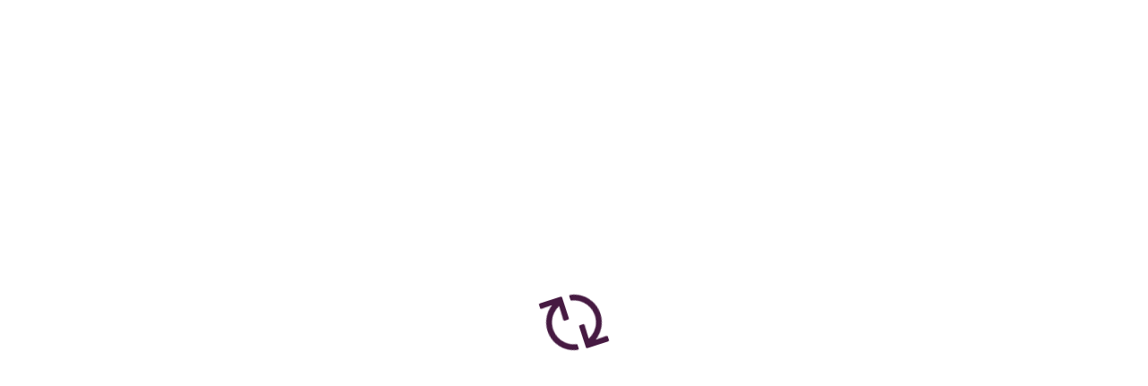

--- FILE ---
content_type: text/css
request_url: https://cf.quizizz.com/app-bundle/admin/index-BI24Hqk7.css
body_size: 68639
content:
.h-screen{height:100vh;height:100dvh}.min-h-screen{min-height:100vh;min-height:100dvh}.max-h-screen{max-height:100vh;max-height:100dvh}[data-v-onboarding-wrapper] [data-popper-arrow]{display:none}[data-v-onboarding-wrapper].arrow [data-popper-arrow]{display:block}.blur-20{-webkit-backdrop-filter:blur(20px);backdrop-filter:blur(20px)}*,:before,:after{box-sizing:border-box;border:0 solid #e5e7eb}:before,:after{--tw-content:""}html{-webkit-text-size-adjust:100%;tab-size:4;font-feature-settings:normal;font-variation-settings:normal;font-family:Open Sans,sans-serif,Helvetica,Arial,Symbola;line-height:1.5}body{line-height:inherit;margin:0}hr{height:0;color:inherit;border-top-width:1px}abbr:where([title]){text-decoration:underline;-webkit-text-decoration:underline dotted;text-decoration:underline dotted}h1,h2,h3,h4,h5,h6{font-size:inherit;font-weight:inherit}a{color:inherit;-webkit-text-decoration:inherit;text-decoration:inherit}b,strong{font-weight:bolder}code,kbd,samp,pre{font-family:ui-monospace,SFMono-Regular,Menlo,Monaco,Consolas,Liberation Mono,Courier New,monospace;font-size:1em}small{font-size:80%}sub,sup{vertical-align:baseline;font-size:75%;line-height:0;position:relative}sub{bottom:-.25em}sup{top:-.5em}table{text-indent:0;border-color:inherit;border-collapse:collapse}button,input,optgroup,select,textarea{font-family:inherit;font-size:100%;font-weight:inherit;line-height:inherit;color:inherit;margin:0;padding:0}button,select{text-transform:none}button,[type=button],[type=reset],[type=submit]{-webkit-appearance:button;background-color:transparent;background-image:none}:-moz-focusring{outline:auto}:-moz-ui-invalid{box-shadow:none}progress{vertical-align:baseline}::-webkit-inner-spin-button{height:auto}::-webkit-outer-spin-button{height:auto}[type=search]{-webkit-appearance:textfield;outline-offset:-2px}::-webkit-search-decoration{-webkit-appearance:none}::-webkit-file-upload-button{-webkit-appearance:button;font:inherit}summary{display:list-item}blockquote,dl,dd,h1,h2,h3,h4,h5,h6,hr,figure,p,pre{margin:0}fieldset{margin:0;padding:0}legend{padding:0}ol,ul,menu{margin:0;padding:0;list-style:none}textarea{resize:vertical}input::-moz-placeholder{opacity:1;color:#9ca3af}textarea::-moz-placeholder{opacity:1;color:#9ca3af}input::-ms-input-placeholder{opacity:1;color:#9ca3af}input::placeholder{opacity:1;color:#9ca3af}textarea::-ms-input-placeholder{opacity:1;color:#9ca3af}textarea::placeholder{opacity:1;color:#9ca3af}button,[role=button]{cursor:pointer}:disabled{cursor:default}img,svg,video,canvas,audio,iframe,embed,object{vertical-align:middle;display:block}img,video{max-width:100%;height:auto}[hidden]{display:none}*,:before,:after{--tw-border-spacing-x:0;--tw-border-spacing-y:0;--tw-translate-x:0;--tw-translate-y:0;--tw-rotate:0;--tw-skew-x:0;--tw-skew-y:0;--tw-scale-x:1;--tw-scale-y:1;--tw-pan-x: ;--tw-pan-y: ;--tw-pinch-zoom: ;--tw-scroll-snap-strictness:proximity;--tw-ordinal: ;--tw-slashed-zero: ;--tw-numeric-figure: ;--tw-numeric-spacing: ;--tw-numeric-fraction: ;--tw-ring-inset: ;--tw-ring-offset-width:0px;--tw-ring-offset-color:#fff;--tw-ring-color:rgba(59,130,246,.5);--tw-ring-offset-shadow:0 0 transparent;--tw-ring-shadow:0 0 transparent;--tw-shadow:0 0 transparent;--tw-shadow-colored:0 0 transparent;--tw-blur: ;--tw-brightness: ;--tw-contrast: ;--tw-grayscale: ;--tw-hue-rotate: ;--tw-invert: ;--tw-saturate: ;--tw-sepia: ;--tw-drop-shadow: ;--tw-backdrop-blur: ;--tw-backdrop-brightness: ;--tw-backdrop-contrast: ;--tw-backdrop-grayscale: ;--tw-backdrop-hue-rotate: ;--tw-backdrop-invert: ;--tw-backdrop-opacity: ;--tw-backdrop-saturate: ;--tw-backdrop-sepia: }::-ms-backdrop{--tw-border-spacing-x:0;--tw-border-spacing-y:0;--tw-translate-x:0;--tw-translate-y:0;--tw-rotate:0;--tw-skew-x:0;--tw-skew-y:0;--tw-scale-x:1;--tw-scale-y:1;--tw-pan-x: ;--tw-pan-y: ;--tw-pinch-zoom: ;--tw-scroll-snap-strictness:proximity;--tw-ordinal: ;--tw-slashed-zero: ;--tw-numeric-figure: ;--tw-numeric-spacing: ;--tw-numeric-fraction: ;--tw-ring-inset: ;--tw-ring-offset-width:0px;--tw-ring-offset-color:#fff;--tw-ring-color:rgba(59,130,246,.5);--tw-ring-offset-shadow:0 0 transparent;--tw-ring-shadow:0 0 transparent;--tw-shadow:0 0 transparent;--tw-shadow-colored:0 0 transparent;--tw-blur: ;--tw-brightness: ;--tw-contrast: ;--tw-grayscale: ;--tw-hue-rotate: ;--tw-invert: ;--tw-saturate: ;--tw-sepia: ;--tw-drop-shadow: ;--tw-backdrop-blur: ;--tw-backdrop-brightness: ;--tw-backdrop-contrast: ;--tw-backdrop-grayscale: ;--tw-backdrop-hue-rotate: ;--tw-backdrop-invert: ;--tw-backdrop-opacity: ;--tw-backdrop-saturate: ;--tw-backdrop-sepia: }::backdrop{--tw-border-spacing-x:0;--tw-border-spacing-y:0;--tw-translate-x:0;--tw-translate-y:0;--tw-rotate:0;--tw-skew-x:0;--tw-skew-y:0;--tw-scale-x:1;--tw-scale-y:1;--tw-pan-x: ;--tw-pan-y: ;--tw-pinch-zoom: ;--tw-scroll-snap-strictness:proximity;--tw-ordinal: ;--tw-slashed-zero: ;--tw-numeric-figure: ;--tw-numeric-spacing: ;--tw-numeric-fraction: ;--tw-ring-inset: ;--tw-ring-offset-width:0px;--tw-ring-offset-color:#fff;--tw-ring-color:rgba(59,130,246,.5);--tw-ring-offset-shadow:0 0 transparent;--tw-ring-shadow:0 0 transparent;--tw-shadow:0 0 transparent;--tw-shadow-colored:0 0 transparent;--tw-blur: ;--tw-brightness: ;--tw-contrast: ;--tw-grayscale: ;--tw-hue-rotate: ;--tw-invert: ;--tw-saturate: ;--tw-sepia: ;--tw-drop-shadow: ;--tw-backdrop-blur: ;--tw-backdrop-brightness: ;--tw-backdrop-contrast: ;--tw-backdrop-grayscale: ;--tw-backdrop-hue-rotate: ;--tw-backdrop-invert: ;--tw-backdrop-opacity: ;--tw-backdrop-saturate: ;--tw-backdrop-sepia: }.sr-only{clip:rect(0,0,0,0);white-space:nowrap;border-width:0;width:1px;height:1px;margin:-1px;padding:0;position:absolute;overflow:hidden}.\!pointer-events-none{pointer-events:none!important}.pointer-events-none{pointer-events:none}.\!pointer-events-auto{pointer-events:auto!important}.pointer-events-auto{pointer-events:auto}.\!visible{visibility:visible!important}.visible{visibility:visible}.invisible{visibility:hidden}.collapse{visibility:collapse}.\!static{position:static!important}.static{position:static}.\!fixed{position:fixed!important}.fixed{position:fixed}.\!absolute{position:absolute!important}.absolute{position:absolute}.\!relative{position:relative!important}.relative{position:relative}.sticky{position:sticky}.inset-0{inset:0}.inset-0\.5{inset:.125rem}.inset-1{inset:.25rem}.inset-1\.5{inset:.375rem}.inset-1\/2{inset:50%}.inset-1\/3{inset:33.3333%}.inset-1\/4{inset:25%}.inset-10{inset:2.5rem}.inset-100{inset:25rem}.inset-12{inset:3rem}.inset-120{inset:30rem}.inset-14{inset:3.5rem}.inset-140{inset:35rem}.inset-16{inset:4rem}.inset-160{inset:40rem}.inset-18{inset:4.5rem}.inset-180{inset:45rem}.inset-2{inset:.5rem}.inset-2\.5{inset:.625rem}.inset-2\/3{inset:66.6667%}.inset-2\/4{inset:50%}.inset-20{inset:5rem}.inset-200{inset:50rem}.inset-24{inset:6rem}.inset-240{inset:60rem}.inset-3{inset:.75rem}.inset-3\/4{inset:75%}.inset-30{inset:7.5rem}.inset-300{inset:75rem}.inset-320{inset:80rem}.inset-4{inset:1rem}.inset-40{inset:10rem}.inset-5{inset:1.25rem}.inset-50{inset:12.5rem}.inset-6{inset:1.5rem}.inset-60{inset:15rem}.inset-70{inset:17.5rem}.inset-8{inset:2rem}.inset-80{inset:20rem}.inset-90{inset:22.5rem}.inset-auto{inset:auto}.inset-full{inset:100%}.inset-px{inset:1px}.inset-x-0{left:0;right:0}.inset-y-0{top:0;bottom:0}.\!-left-8{left:-2rem!important}.\!-right-8{right:-2rem!important}.\!bottom-0{bottom:0!important}.\!bottom-24{bottom:6rem!important}.\!bottom-28{bottom:7rem!important}.\!bottom-38{bottom:9.5rem!important}.\!bottom-8{bottom:2rem!important}.\!left-24{left:6rem!important}.\!left-33{left:8.25rem!important}.\!left-\[88\%\]{left:88%!important}.\!right-1{right:.25rem!important}.\!right-19{right:4.75rem!important}.\!right-24{right:6rem!important}.\!right-\[100px\]{right:100px!important}.\!top-1{top:.25rem!important}.-bottom-0{bottom:0}.-bottom-0\.5{bottom:-.125rem}.-bottom-1{bottom:-.25rem}.-bottom-1\.5{bottom:-.375rem}.-bottom-1\/2{bottom:-50%}.-bottom-1\/3{bottom:-33.3333%}.-bottom-1\/4{bottom:-25%}.-bottom-10{bottom:-2.5rem}.-bottom-100{bottom:-25rem}.-bottom-12{bottom:-3rem}.-bottom-120{bottom:-30rem}.-bottom-14{bottom:-3.5rem}.-bottom-140{bottom:-35rem}.-bottom-16{bottom:-4rem}.-bottom-160{bottom:-40rem}.-bottom-18{bottom:-4.5rem}.-bottom-180{bottom:-45rem}.-bottom-2{bottom:-.5rem}.-bottom-2\.5{bottom:-.625rem}.-bottom-2\/3{bottom:-66.6667%}.-bottom-2\/4{bottom:-50%}.-bottom-20{bottom:-5rem}.-bottom-200{bottom:-50rem}.-bottom-24{bottom:-6rem}.-bottom-240{bottom:-60rem}.-bottom-3{bottom:-.75rem}.-bottom-3\/4{bottom:-75%}.-bottom-30{bottom:-7.5rem}.-bottom-300{bottom:-75rem}.-bottom-320{bottom:-80rem}.-bottom-4{bottom:-1rem}.-bottom-40{bottom:-10rem}.-bottom-5{bottom:-1.25rem}.-bottom-50{bottom:-12.5rem}.-bottom-6{bottom:-1.5rem}.-bottom-60{bottom:-15rem}.-bottom-70{bottom:-17.5rem}.-bottom-8{bottom:-2rem}.-bottom-80{bottom:-20rem}.-bottom-90{bottom:-22.5rem}.-bottom-\[11px\]{bottom:-11px}.-bottom-\[78\]{bottom:-78px}.-bottom-\[7px\]{bottom:-7px}.-bottom-\[80px\]{bottom:-80px}.-bottom-full{bottom:-100%}.-bottom-px{bottom:-1px}.-left-0{left:0}.-left-0\.5{left:-.125rem}.-left-1{left:-.25rem}.-left-1\.5{left:-.375rem}.-left-1\/2{left:-50%}.-left-1\/3{left:-33.3333%}.-left-1\/4{left:-25%}.-left-10{left:-2.5rem}.-left-100{left:-25rem}.-left-12{left:-3rem}.-left-120{left:-30rem}.-left-13{left:-3.25rem}.-left-14{left:-3.5rem}.-left-140{left:-35rem}.-left-16{left:-4rem}.-left-160{left:-40rem}.-left-18{left:-4.5rem}.-left-180{left:-45rem}.-left-2{left:-.5rem}.-left-2\.5{left:-.625rem}.-left-2\/3{left:-66.6667%}.-left-2\/4{left:-50%}.-left-20{left:-5rem}.-left-200{left:-50rem}.-left-24{left:-6rem}.-left-240{left:-60rem}.-left-29{left:-7.25rem}.-left-3{left:-.75rem}.-left-3\/4{left:-75%}.-left-30{left:-7.5rem}.-left-300{left:-75rem}.-left-320{left:-80rem}.-left-4{left:-1rem}.-left-40{left:-10rem}.-left-5{left:-1.25rem}.-left-50{left:-12.5rem}.-left-6{left:-1.5rem}.-left-60{left:-15rem}.-left-70{left:-17.5rem}.-left-8{left:-2rem}.-left-80{left:-20rem}.-left-90{left:-22.5rem}.-left-\[30px\]{left:-30px}.-left-full{left:-100%}.-left-px{left:-1px}.-right-0{right:0}.-right-0\.5{right:-.125rem}.-right-1{right:-.25rem}.-right-1\.5{right:-.375rem}.-right-1\/2{right:-50%}.-right-1\/3{right:-33.3333%}.-right-1\/4{right:-25%}.-right-10{right:-2.5rem}.-right-100{right:-25rem}.-right-12{right:-3rem}.-right-120{right:-30rem}.-right-13{right:-3.25rem}.-right-14{right:-3.5rem}.-right-140{right:-35rem}.-right-16{right:-4rem}.-right-160{right:-40rem}.-right-18{right:-4.5rem}.-right-180{right:-45rem}.-right-2{right:-.5rem}.-right-2\.5{right:-.625rem}.-right-2\/3{right:-66.6667%}.-right-2\/4{right:-50%}.-right-20{right:-5rem}.-right-200{right:-50rem}.-right-24{right:-6rem}.-right-240{right:-60rem}.-right-28{right:-7rem}.-right-3{right:-.75rem}.-right-3\/4{right:-75%}.-right-30{right:-7.5rem}.-right-300{right:-75rem}.-right-32{right:-8rem}.-right-320{right:-80rem}.-right-4{right:-1rem}.-right-40{right:-10rem}.-right-5{right:-1.25rem}.-right-50{right:-12.5rem}.-right-6{right:-1.5rem}.-right-60{right:-15rem}.-right-7{right:-1.75rem}.-right-70{right:-17.5rem}.-right-8{right:-2rem}.-right-80{right:-20rem}.-right-90{right:-22.5rem}.-right-\[30px\]{right:-30px}.-right-full{right:-100%}.-right-px{right:-1px}.-top-0{top:0}.-top-0\.5{top:-.125rem}.-top-1{top:-.25rem}.-top-1\.5{top:-.375rem}.-top-1\/2{top:-50%}.-top-1\/3{top:-33.3333%}.-top-1\/4{top:-25%}.-top-10{top:-2.5rem}.-top-100{top:-25rem}.-top-12{top:-3rem}.-top-120{top:-30rem}.-top-13{top:-3.25rem}.-top-14{top:-3.5rem}.-top-140{top:-35rem}.-top-16{top:-4rem}.-top-160{top:-40rem}.-top-18{top:-4.5rem}.-top-180{top:-45rem}.-top-2{top:-.5rem}.-top-2\.5{top:-.625rem}.-top-2\/3{top:-66.6667%}.-top-2\/4{top:-50%}.-top-20{top:-5rem}.-top-200{top:-50rem}.-top-22{top:-5.5rem}.-top-24{top:-6rem}.-top-240{top:-60rem}.-top-26{top:-6.5rem}.-top-3{top:-.75rem}.-top-3\/4{top:-75%}.-top-30{top:-7.5rem}.-top-300{top:-75rem}.-top-320{top:-80rem}.-top-4{top:-1rem}.-top-40{top:-10rem}.-top-5{top:-1.25rem}.-top-50{top:-12.5rem}.-top-6{top:-1.5rem}.-top-60{top:-15rem}.-top-70{top:-17.5rem}.-top-8{top:-2rem}.-top-80{top:-20rem}.-top-9{top:-2.25rem}.-top-90{top:-22.5rem}.-top-\[13px\]{top:-13px}.-top-\[2\.2px\]{top:-2.2px}.-top-\[200\%\]{top:-200%}.-top-full{top:-100%}.-top-px{top:-1px}.bottom-0{bottom:0}.bottom-0\.5{bottom:.125rem}.bottom-1{bottom:.25rem}.bottom-1\.5{bottom:.375rem}.bottom-1\/2{bottom:50%}.bottom-1\/3{bottom:33.3333%}.bottom-1\/4{bottom:25%}.bottom-10{bottom:2.5rem}.bottom-100{bottom:25rem}.bottom-12{bottom:3rem}.bottom-120{bottom:30rem}.bottom-14{bottom:3.5rem}.bottom-140{bottom:35rem}.bottom-15{bottom:3.75rem}.bottom-16{bottom:4rem}.bottom-160{bottom:40rem}.bottom-17{bottom:4.25rem}.bottom-18{bottom:4.5rem}.bottom-180{bottom:45rem}.bottom-2{bottom:.5rem}.bottom-2\.5{bottom:.625rem}.bottom-2\/3{bottom:66.6667%}.bottom-2\/4{bottom:50%}.bottom-20{bottom:5rem}.bottom-200{bottom:50rem}.bottom-24{bottom:6rem}.bottom-240{bottom:60rem}.bottom-3{bottom:.75rem}.bottom-3\/4{bottom:75%}.bottom-30{bottom:7.5rem}.bottom-300{bottom:75rem}.bottom-32{bottom:8rem}.bottom-320{bottom:80rem}.bottom-35{bottom:8.75rem}.bottom-4{bottom:1rem}.bottom-40{bottom:10rem}.bottom-42{bottom:10.5rem}.bottom-5{bottom:1.25rem}.bottom-50{bottom:12.5rem}.bottom-6{bottom:1.5rem}.bottom-60{bottom:15rem}.bottom-70{bottom:17.5rem}.bottom-8{bottom:2rem}.bottom-80{bottom:20rem}.bottom-9{bottom:2.25rem}.bottom-90{bottom:22.5rem}.bottom-\[-6px\]{bottom:-6px}.bottom-\[-7px\]{bottom:-7px}.bottom-\[1px\]{bottom:1px}.bottom-\[2px\]{bottom:2px}.bottom-auto{bottom:auto}.bottom-full{bottom:100%}.bottom-px{bottom:1px}.left-0{left:0}.left-0\.5{left:.125rem}.left-1{left:.25rem}.left-1\.5{left:.375rem}.left-1\/2{left:50%}.left-1\/3{left:33.3333%}.left-1\/4{left:25%}.left-10{left:2.5rem}.left-100{left:25rem}.left-12{left:3rem}.left-120{left:30rem}.left-14{left:3.5rem}.left-140{left:35rem}.left-15{left:3.75rem}.left-16{left:4rem}.left-160{left:40rem}.left-17{left:4.25rem}.left-18{left:4.5rem}.left-180{left:45rem}.left-19{left:4.75rem}.left-2{left:.5rem}.left-2\.5{left:.625rem}.left-2\/3{left:66.6667%}.left-2\/4{left:50%}.left-20{left:5rem}.left-200{left:50rem}.left-22{left:5.5rem}.left-24{left:6rem}.left-240{left:60rem}.left-3{left:.75rem}.left-3\/4{left:75%}.left-30{left:7.5rem}.left-300{left:75rem}.left-320{left:80rem}.left-4{left:1rem}.left-40{left:10rem}.left-45{left:11.25rem}.left-5{left:1.25rem}.left-50{left:12.5rem}.left-6{left:1.5rem}.left-60{left:15rem}.left-7{left:1.75rem}.left-70{left:17.5rem}.left-8{left:2rem}.left-80{left:20rem}.left-88{left:22rem}.left-9{left:2.25rem}.left-90{left:22.5rem}.left-\[10\%\]{left:10%}.left-\[1px\]{left:1px}.left-\[2px\]{left:2px}.left-\[41px\]{left:41px}.left-\[60\%\]{left:60%}.left-\[calc\(50\%-24px\)\]{left:calc(50% - 24px)}.left-\[calc\(50\%-32px\)\]{left:calc(50% - 32px)}.left-auto{left:auto}.left-full{left:100%}.left-px{left:1px}.right-0{right:0}.right-0\.5{right:.125rem}.right-1{right:.25rem}.right-1\.5{right:.375rem}.right-1\/2{right:50%}.right-1\/3{right:33.3333%}.right-1\/4{right:25%}.right-10{right:2.5rem}.right-100{right:25rem}.right-11{right:2.75rem}.right-12{right:3rem}.right-120{right:30rem}.right-14{right:3.5rem}.right-140{right:35rem}.right-15{right:3.75rem}.right-16{right:4rem}.right-160{right:40rem}.right-18{right:4.5rem}.right-180{right:45rem}.right-2{right:.5rem}.right-2\.5{right:.625rem}.right-2\/3{right:66.6667%}.right-2\/4{right:50%}.right-20{right:5rem}.right-200{right:50rem}.right-24{right:6rem}.right-240{right:60rem}.right-28{right:7rem}.right-3{right:.75rem}.right-3\.5{right:.875rem}.right-3\/4{right:75%}.right-30{right:7.5rem}.right-300{right:75rem}.right-320{right:80rem}.right-34{right:8.5rem}.right-35{right:8.75rem}.right-4{right:1rem}.right-40{right:10rem}.right-44{right:11rem}.right-48{right:12rem}.right-5{right:1.25rem}.right-50{right:12.5rem}.right-6{right:1.5rem}.right-60{right:15rem}.right-7{right:1.75rem}.right-70{right:17.5rem}.right-8{right:2rem}.right-80{right:20rem}.right-9{right:2.25rem}.right-90{right:22.5rem}.right-\[-0\.5\]{right:-.5px}.right-\[-6px\]{right:-6px}.right-\[-7px\]{right:-7px}.right-\[100\%\]{right:100%}.right-\[43px\]{right:43px}.right-\[5\%\]{right:5%}.right-\[7px\]{right:7px}.right-auto{right:auto}.right-full{right:100%}.right-px{right:1px}.top-0{top:0}.top-0\.5{top:.125rem}.top-1{top:.25rem}.top-1\.5{top:.375rem}.top-1\/2{top:50%}.top-1\/3{top:33.3333%}.top-1\/4{top:25%}.top-10{top:2.5rem}.top-100{top:25rem}.top-11{top:2.75rem}.top-12{top:3rem}.top-120{top:30rem}.top-14{top:3.5rem}.top-140{top:35rem}.top-15{top:3.75rem}.top-16{top:4rem}.top-160{top:40rem}.top-17{top:4.25rem}.top-18{top:4.5rem}.top-180{top:45rem}.top-2{top:.5rem}.top-2\.5{top:.625rem}.top-2\/3{top:66.6667%}.top-2\/4{top:50%}.top-20{top:5rem}.top-200{top:50rem}.top-24{top:6rem}.top-240{top:60rem}.top-25{top:6.25rem}.top-28{top:7rem}.top-3{top:.75rem}.top-3\.5{top:.875rem}.top-3\/4{top:75%}.top-30{top:7.5rem}.top-300{top:75rem}.top-32{top:8rem}.top-320{top:80rem}.top-36{top:9rem}.top-37{top:9.25rem}.top-4{top:1rem}.top-40{top:10rem}.top-46{top:11.5rem}.top-5{top:1.25rem}.top-50{top:12.5rem}.top-56{top:14rem}.top-6{top:1.5rem}.top-60{top:15rem}.top-7{top:1.75rem}.top-7\.5{top:1.875rem}.top-70{top:17.5rem}.top-8{top:2rem}.top-80{top:20rem}.top-9{top:2.25rem}.top-90{top:22.5rem}.top-\[-0\.5\]{top:-.5px}.top-\[-12\]{top:-12px}.top-\[-16\]{top:-16px}.top-\[1\.5rem\]{top:1.5rem}.top-\[10\%\]{top:10%}.top-\[100\%\]{top:100%}.top-\[105\%\]{top:105%}.top-\[20\%\]{top:20%}.top-\[200\%\]{top:200%}.top-\[22\]{top:22px}.top-\[25px\]{top:25px}.top-\[26px\]{top:26px}.top-\[30\%\]{top:30%}.top-\[43\.1\%\]{top:43.1%}.top-\[46px\]{top:46px}.top-\[50\%\]{top:50%}.top-\[50px\]{top:50px}.top-\[56\%\]{top:56%}.top-auto{top:auto}.top-full{top:100%}.top-px{top:1px}.isolate{isolation:isolate}.\!z-1{z-index:1!important}.\!z-20{z-index:20!important}.\!z-5{z-index:5!important}.\!z-on-overlay{z-index:10005!important}.-z-0{z-index:0}.-z-1{z-index:-1}.z-0{z-index:0}.z-1{z-index:1}.z-10{z-index:10}.z-100{z-index:100}.z-101{z-index:101}.z-102{z-index:102}.z-103{z-index:103}.z-11{z-index:11}.z-20{z-index:20}.z-30{z-index:30}.z-40{z-index:40}.z-5{z-index:5}.z-50{z-index:50}.z-999{z-index:999}.z-9999{z-index:9999}.z-\[-1\]{z-index:-1}.z-\[12000\]{z-index:12000}.z-\[1\]{z-index:1}.z-\[2\]{z-index:2}.z-\[3\]{z-index:3}.z-\[45\]{z-index:45}.z-\[99999\]{z-index:99999}.z-\[999\]{z-index:999}.z-on-overlay{z-index:10005}.z-overlay{z-index:10000}.-order-1{order:-1}.order-1{order:1}.order-2{order:2}.order-3{order:3}.order-first{order:-9999}.\!col-span-12{grid-column:span 12/span 12!important}.col-auto{grid-column:auto}.col-span-1{grid-column:span 1/span 1}.col-span-10{grid-column:span 10/span 10}.col-span-11{grid-column:span 11/span 11}.col-span-12{grid-column:span 12/span 12}.col-span-2{grid-column:span 2/span 2}.col-span-3{grid-column:span 3/span 3}.col-span-4{grid-column:span 4/span 4}.col-span-5{grid-column:span 5/span 5}.col-span-6{grid-column:span 6/span 6}.col-span-7{grid-column:span 7/span 7}.col-span-8{grid-column:span 8/span 8}.col-span-9{grid-column:span 9/span 9}.col-span-full{grid-column:1/-1}.\!col-start-1{grid-column-start:1!important}.col-start-1{grid-column-start:1}.col-start-10{grid-column-start:10}.col-start-11{grid-column-start:11}.col-start-12{grid-column-start:12}.col-start-2{grid-column-start:2}.col-start-3{grid-column-start:3}.col-start-4{grid-column-start:4}.col-start-5{grid-column-start:5}.col-start-6{grid-column-start:6}.col-start-7{grid-column-start:7}.col-start-8{grid-column-start:8}.col-start-9{grid-column-start:9}.col-end-12{grid-column-end:12}.col-end-13{grid-column-end:13}.row-auto{grid-row:auto}.row-span-1{grid-row:span 1/span 1}.row-span-2{grid-row:span 2/span 2}.row-span-3{grid-row:span 3/span 3}.row-span-5{grid-row:span 5/span 5}.row-start-1{grid-row-start:1}.row-start-4{grid-row-start:4}.float-right{float:right}.float-left{float:left}.\!m-0{margin:0!important}.-m-10{margin:-2.5rem}.-m-12{margin:-3rem}.-m-14{margin:-3.5rem}.-m-16{margin:-4rem}.-m-18{margin:-4.5rem}.-m-20{margin:-5rem}.-m-6{margin:-1.5rem}.-m-8{margin:-2rem}.-m-0{margin:0}.-m-0\.5{margin:-.125rem}.-m-1{margin:-.25rem}.-m-1\.5{margin:-.375rem}.-m-2{margin:-.5rem}.-m-2\.5{margin:-.625rem}.-m-3{margin:-.75rem}.-m-4{margin:-1rem}.-m-px{margin:-1px}.m-0{margin:0}.m-0\.5{margin:.125rem}.m-1{margin:.25rem}.m-1\.5{margin:.375rem}.m-10{margin:2.5rem}.m-11{margin:2.75rem}.m-12{margin:3rem}.m-14{margin:3.5rem}.m-16{margin:4rem}.m-18{margin:4.5rem}.m-2{margin:.5rem}.m-2\.5{margin:.625rem}.m-20{margin:5rem}.m-3{margin:.75rem}.m-4{margin:1rem}.m-5{margin:1.25rem}.m-6{margin:1.5rem}.m-8{margin:2rem}.m-\[0\.5px\]{margin:.5px}.m-\[1\%\]{margin:1%}.m-auto{margin:auto}.m-px{margin:1px}.\!mx-2{margin-left:.5rem!important;margin-right:.5rem!important}.\!mx-auto{margin-left:auto!important;margin-right:auto!important}.\!my-2{margin-top:.5rem!important;margin-bottom:.5rem!important}.-mx-10{margin-left:-2.5rem;margin-right:-2.5rem}.-mx-12{margin-left:-3rem;margin-right:-3rem}.-mx-14{margin-left:-3.5rem;margin-right:-3.5rem}.-mx-16{margin-left:-4rem;margin-right:-4rem}.-mx-18{margin-left:-4.5rem;margin-right:-4.5rem}.-mx-20{margin-left:-5rem;margin-right:-5rem}.-mx-6{margin-left:-1.5rem;margin-right:-1.5rem}.-mx-8{margin-left:-2rem;margin-right:-2rem}.-my-10{margin-top:-2.5rem;margin-bottom:-2.5rem}.-my-12{margin-top:-3rem;margin-bottom:-3rem}.-my-14{margin-top:-3.5rem;margin-bottom:-3.5rem}.-my-16{margin-top:-4rem;margin-bottom:-4rem}.-my-18{margin-top:-4.5rem;margin-bottom:-4.5rem}.-my-20{margin-top:-5rem;margin-bottom:-5rem}.-my-6{margin-top:-1.5rem;margin-bottom:-1.5rem}.-my-8{margin-top:-2rem;margin-bottom:-2rem}.-mx-0{margin-left:0;margin-right:0}.-mx-0\.5{margin-left:-.125rem;margin-right:-.125rem}.-mx-1{margin-left:-.25rem;margin-right:-.25rem}.-mx-1\.5{margin-left:-.375rem;margin-right:-.375rem}.-mx-2{margin-left:-.5rem;margin-right:-.5rem}.-mx-2\.5{margin-left:-.625rem;margin-right:-.625rem}.-mx-3{margin-left:-.75rem;margin-right:-.75rem}.-mx-4{margin-left:-1rem;margin-right:-1rem}.-mx-px{margin-left:-1px;margin-right:-1px}.mx-0{margin-left:0;margin-right:0}.mx-0\.5{margin-left:.125rem;margin-right:.125rem}.mx-1{margin-left:.25rem;margin-right:.25rem}.mx-1\.5{margin-left:.375rem;margin-right:.375rem}.mx-10{margin-left:2.5rem;margin-right:2.5rem}.mx-12{margin-left:3rem;margin-right:3rem}.mx-14{margin-left:3.5rem;margin-right:3.5rem}.mx-16{margin-left:4rem;margin-right:4rem}.mx-18{margin-left:4.5rem;margin-right:4.5rem}.mx-2{margin-left:.5rem;margin-right:.5rem}.mx-2\.5{margin-left:.625rem;margin-right:.625rem}.mx-20{margin-left:5rem;margin-right:5rem}.mx-22{margin-left:5.5rem;margin-right:5.5rem}.mx-24{margin-left:6rem;margin-right:6rem}.mx-3{margin-left:.75rem;margin-right:.75rem}.mx-3\.5{margin-left:.875rem;margin-right:.875rem}.mx-4{margin-left:1rem;margin-right:1rem}.mx-5{margin-left:1.25rem;margin-right:1.25rem}.mx-6{margin-left:1.5rem;margin-right:1.5rem}.mx-64{margin-left:16rem;margin-right:16rem}.mx-7{margin-left:1.75rem;margin-right:1.75rem}.mx-8{margin-left:2rem;margin-right:2rem}.mx-auto{margin-left:auto;margin-right:auto}.mx-px{margin-left:1px;margin-right:1px}.-my-0{margin-top:0;margin-bottom:0}.-my-0\.5{margin-top:-.125rem;margin-bottom:-.125rem}.-my-1{margin-top:-.25rem;margin-bottom:-.25rem}.-my-1\.5{margin-top:-.375rem;margin-bottom:-.375rem}.-my-2{margin-top:-.5rem;margin-bottom:-.5rem}.-my-2\.5{margin-top:-.625rem;margin-bottom:-.625rem}.-my-3{margin-top:-.75rem;margin-bottom:-.75rem}.-my-4{margin-top:-1rem;margin-bottom:-1rem}.-my-px{margin-top:-1px;margin-bottom:-1px}.my-0{margin-top:0;margin-bottom:0}.my-0\.5{margin-top:.125rem;margin-bottom:.125rem}.my-1{margin-top:.25rem;margin-bottom:.25rem}.my-1\.5{margin-top:.375rem;margin-bottom:.375rem}.my-10{margin-top:2.5rem;margin-bottom:2.5rem}.my-12{margin-top:3rem;margin-bottom:3rem}.my-14{margin-top:3.5rem;margin-bottom:3.5rem}.my-15{margin-top:3.75rem;margin-bottom:3.75rem}.my-16{margin-top:4rem;margin-bottom:4rem}.my-18{margin-top:4.5rem;margin-bottom:4.5rem}.my-2{margin-top:.5rem;margin-bottom:.5rem}.my-2\.5{margin-top:.625rem;margin-bottom:.625rem}.my-20{margin-top:5rem;margin-bottom:5rem}.my-3{margin-top:.75rem;margin-bottom:.75rem}.my-4{margin-top:1rem;margin-bottom:1rem}.my-5{margin-top:1.25rem;margin-bottom:1.25rem}.my-6{margin-top:1.5rem;margin-bottom:1.5rem}.my-7{margin-top:1.75rem;margin-bottom:1.75rem}.my-8{margin-top:2rem;margin-bottom:2rem}.my-\[4px\]{margin-top:4px;margin-bottom:4px}.my-\[5\%\]{margin-top:5%;margin-bottom:5%}.my-auto{margin-top:auto;margin-bottom:auto}.my-px{margin-top:1px;margin-bottom:1px}.\!mb-0{margin-bottom:0!important}.\!mb-2{margin-bottom:.5rem!important}.\!ml-2{margin-left:.5rem!important}.\!ml-auto{margin-left:auto!important}.\!mr-0{margin-right:0!important}.\!mr-1{margin-right:.25rem!important}.\!mt-0{margin-top:0!important}.\!mt-px{margin-top:1px!important}.-mb-10{margin-bottom:-2.5rem}.-mb-12{margin-bottom:-3rem}.-mb-14{margin-bottom:-3.5rem}.-mb-16{margin-bottom:-4rem}.-mb-18{margin-bottom:-4.5rem}.-mb-20{margin-bottom:-5rem}.-mb-6{margin-bottom:-1.5rem}.-mb-8{margin-bottom:-2rem}.-ml-10{margin-left:-2.5rem}.-ml-12{margin-left:-3rem}.-ml-14{margin-left:-3.5rem}.-ml-16{margin-left:-4rem}.-ml-18{margin-left:-4.5rem}.-ml-20{margin-left:-5rem}.-ml-24{margin-left:-6rem}.-ml-25{margin-left:-6.25rem}.-ml-30{margin-left:-7.5rem}.-ml-6{margin-left:-1.5rem}.-ml-7{margin-left:-1.75rem}.-ml-8{margin-left:-2rem}.-ml-\[240px\]{margin-left:-240px}.-ml-\[5px\]{margin-left:-5px}.-mr-10{margin-right:-2.5rem}.-mr-12{margin-right:-3rem}.-mr-14{margin-right:-3.5rem}.-mr-16{margin-right:-4rem}.-mr-18{margin-right:-4.5rem}.-mr-20{margin-right:-5rem}.-mr-5{margin-right:-1.25rem}.-mr-6{margin-right:-1.5rem}.-mr-8{margin-right:-2rem}.-mr-\[264px\]{margin-right:-264px}.-mt-10{margin-top:-2.5rem}.-mt-11{margin-top:-2.75rem}.-mt-12{margin-top:-3rem}.-mt-14{margin-top:-3.5rem}.-mt-16{margin-top:-4rem}.-mt-18{margin-top:-4.5rem}.-mt-20{margin-top:-5rem}.-mt-320{margin-top:-80rem}.-mt-6{margin-top:-1.5rem}.-mt-8{margin-top:-2rem}.-mt-9{margin-top:-2.25rem}.-mb-0{margin-bottom:0}.-mb-0\.5{margin-bottom:-.125rem}.-mb-1{margin-bottom:-.25rem}.-mb-1\.5{margin-bottom:-.375rem}.-mb-2{margin-bottom:-.5rem}.-mb-2\.5{margin-bottom:-.625rem}.-mb-3{margin-bottom:-.75rem}.-mb-4{margin-bottom:-1rem}.-mb-px{margin-bottom:-1px}.mb-0{margin-bottom:0}.mb-0\.5{margin-bottom:.125rem}.mb-1{margin-bottom:.25rem}.mb-1\.5{margin-bottom:.375rem}.mb-10{margin-bottom:2.5rem}.mb-11{margin-bottom:2.75rem}.mb-12{margin-bottom:3rem}.mb-13{margin-bottom:3.25rem}.mb-13\.5{margin-bottom:3.375rem}.mb-14{margin-bottom:3.5rem}.mb-15{margin-bottom:3.75rem}.mb-16{margin-bottom:4rem}.mb-18{margin-bottom:4.5rem}.mb-2{margin-bottom:.5rem}.mb-2\.5{margin-bottom:.625rem}.mb-20{margin-bottom:5rem}.mb-3{margin-bottom:.75rem}.mb-3\.5{margin-bottom:.875rem}.mb-30{margin-bottom:7.5rem}.mb-4{margin-bottom:1rem}.mb-40{margin-bottom:10rem}.mb-5{margin-bottom:1.25rem}.mb-6{margin-bottom:1.5rem}.mb-7{margin-bottom:1.75rem}.mb-8{margin-bottom:2rem}.mb-9{margin-bottom:2.25rem}.mb-\[0\.5px\]{margin-bottom:.5px}.mb-auto{margin-bottom:auto}.mb-px{margin-bottom:1px}.-ml-0{margin-left:0}.-ml-0\.5{margin-left:-.125rem}.-ml-1{margin-left:-.25rem}.-ml-1\.5{margin-left:-.375rem}.-ml-2{margin-left:-.5rem}.-ml-2\.5{margin-left:-.625rem}.-ml-3{margin-left:-.75rem}.-ml-4{margin-left:-1rem}.-ml-px{margin-left:-1px}.ml-0{margin-left:0}.ml-0\.5{margin-left:.125rem}.ml-1{margin-left:.25rem}.ml-1\.5{margin-left:.375rem}.ml-10{margin-left:2.5rem}.ml-12{margin-left:3rem}.ml-14{margin-left:3.5rem}.ml-16{margin-left:4rem}.ml-18{margin-left:4.5rem}.ml-2{margin-left:.5rem}.ml-2\.5{margin-left:.625rem}.ml-20{margin-left:5rem}.ml-22{margin-left:5.5rem}.ml-3{margin-left:.75rem}.ml-30{margin-left:7.5rem}.ml-4{margin-left:1rem}.ml-5{margin-left:1.25rem}.ml-52{margin-left:13rem}.ml-6{margin-left:1.5rem}.ml-7{margin-left:1.75rem}.ml-8{margin-left:2rem}.ml-9{margin-left:2.25rem}.ml-\[-3px\]{margin-left:-3px}.ml-auto{margin-left:auto}.ml-px{margin-left:1px}.-mr-0{margin-right:0}.-mr-0\.5{margin-right:-.125rem}.-mr-1{margin-right:-.25rem}.-mr-1\.5{margin-right:-.375rem}.-mr-2{margin-right:-.5rem}.-mr-2\.5{margin-right:-.625rem}.-mr-3{margin-right:-.75rem}.-mr-4{margin-right:-1rem}.-mr-px{margin-right:-1px}.mr-0{margin-right:0}.mr-0\.5{margin-right:.125rem}.mr-1{margin-right:.25rem}.mr-1\.5{margin-right:.375rem}.mr-10{margin-right:2.5rem}.mr-12{margin-right:3rem}.mr-14{margin-right:3.5rem}.mr-15{margin-right:3.75rem}.mr-16{margin-right:4rem}.mr-17{margin-right:4.25rem}.mr-18{margin-right:4.5rem}.mr-2{margin-right:.5rem}.mr-2\.5{margin-right:.625rem}.mr-20{margin-right:5rem}.mr-3{margin-right:.75rem}.mr-3\.5{margin-right:.875rem}.mr-4{margin-right:1rem}.mr-5{margin-right:1.25rem}.mr-6{margin-right:1.5rem}.mr-7{margin-right:1.75rem}.mr-8{margin-right:2rem}.mr-\[66px\]{margin-right:66px}.mr-auto{margin-right:auto}.mr-px{margin-right:1px}.-mt-0{margin-top:0}.-mt-0\.5{margin-top:-.125rem}.-mt-1{margin-top:-.25rem}.-mt-1\.5{margin-top:-.375rem}.-mt-2{margin-top:-.5rem}.-mt-2\.5{margin-top:-.625rem}.-mt-3{margin-top:-.75rem}.-mt-4{margin-top:-1rem}.-mt-px{margin-top:-1px}.mt-0{margin-top:0}.mt-0\.5{margin-top:.125rem}.mt-1{margin-top:.25rem}.mt-1\.5{margin-top:.375rem}.mt-10{margin-top:2.5rem}.mt-11{margin-top:2.75rem}.mt-12{margin-top:3rem}.mt-14{margin-top:3.5rem}.mt-15{margin-top:3.75rem}.mt-16{margin-top:4rem}.mt-18{margin-top:4.5rem}.mt-2{margin-top:.5rem}.mt-2\.5{margin-top:.625rem}.mt-20{margin-top:5rem}.mt-22{margin-top:5.5rem}.mt-25{margin-top:6.25rem}.mt-28{margin-top:7rem}.mt-3{margin-top:.75rem}.mt-3\.5{margin-top:.875rem}.mt-30{margin-top:7.5rem}.mt-4{margin-top:1rem}.mt-40{margin-top:10rem}.mt-5{margin-top:1.25rem}.mt-50{margin-top:12.5rem}.mt-6{margin-top:1.5rem}.mt-7{margin-top:1.75rem}.mt-72{margin-top:18rem}.mt-8{margin-top:2rem}.mt-9{margin-top:2.25rem}.mt-\[-0\.25rem\]{margin-top:-.25rem}.mt-\[50px\]{margin-top:50px}.mt-\[5px\]{margin-top:5px}.mt-\[7\%\]{margin-top:7%}.mt-auto{margin-top:auto}.mt-px{margin-top:1px}.box-border{box-sizing:border-box}.box-content{box-sizing:content-box}.line-clamp-1{-webkit-line-clamp:1;-webkit-box-orient:vertical;display:-webkit-box;overflow:hidden}.line-clamp-2{-webkit-line-clamp:2;-webkit-box-orient:vertical;display:-webkit-box;overflow:hidden}.line-clamp-3{-webkit-line-clamp:3;-webkit-box-orient:vertical;display:-webkit-box;overflow:hidden}.line-clamp-4{-webkit-line-clamp:4;-webkit-box-orient:vertical;display:-webkit-box;overflow:hidden}.line-clamp-5{-webkit-line-clamp:5;-webkit-box-orient:vertical;display:-webkit-box;overflow:hidden}.line-clamp-6{-webkit-line-clamp:6;-webkit-box-orient:vertical;display:-webkit-box;overflow:hidden}.line-clamp-\[2\]{-webkit-line-clamp:2;-webkit-box-orient:vertical;display:-webkit-box;overflow:hidden}.line-clamp-none{-webkit-line-clamp:none;-webkit-box-orient:horizontal;display:block;overflow:visible}.\!block{display:block!important}.block{display:block}.\!inline-block{display:inline-block!important}.inline-block{display:inline-block}.\!inline{display:inline!important}.inline{display:inline}.\!flex{display:flex!important}.flex{display:flex}.inline-flex{display:inline-flex}.\!table{display:table!important}.table{display:table}.inline-table{display:inline-table}.table-caption{display:table-caption}.table-cell{display:table-cell}.table-column{display:table-column}.table-column-group{display:table-column-group}.table-footer-group{display:table-footer-group}.table-header-group{display:table-header-group}.table-row-group{display:table-row-group}.table-row{display:table-row}.flow-root{display:flow-root}.grid{display:grid}.inline-grid{display:inline-grid}.contents{display:contents}.list-item{display:list-item}.\!hidden{display:none!important}.hidden{display:none}.\!aspect-auto{aspect-ratio:auto!important}.\!aspect-video{aspect-ratio:16/9!important}.aspect-\[12\/9\]{aspect-ratio:12/9}.aspect-\[2\.2\/1\]{aspect-ratio:2.2}.aspect-square{aspect-ratio:1}.aspect-video{aspect-ratio:16/9}.\!h-1{height:.25rem!important}.\!h-10{height:2.5rem!important}.\!h-105{height:26.25rem!important}.\!h-11{height:2.75rem!important}.\!h-12{height:3rem!important}.\!h-16{height:4rem!important}.\!h-18{height:4.5rem!important}.\!h-36{height:9rem!important}.\!h-40{height:10rem!important}.\!h-44{height:11rem!important}.\!h-48{height:12rem!important}.\!h-5{height:1.25rem!important}.\!h-6{height:1.5rem!important}.\!h-7{height:1.75rem!important}.\!h-8{height:2rem!important}.\!h-80{height:20rem!important}.\!h-9{height:2.25rem!important}.\!h-\[416px\]{height:416px!important}.\!h-\[504px\]{height:504px!important}.\!h-\[90\%\]{height:90%!important}.\!h-\[calc\(100\%-10px\)\]{height:calc(100% - 10px)!important}.\!h-\[calc\(100\%-134px\)\]{height:calc(100% - 134px)!important}.\!h-\[calc\(100\%-168px\)\]{height:calc(100% - 168px)!important}.\!h-\[calc\(100\%-16px\)\]{height:calc(100% - 16px)!important}.\!h-\[calc\(100vh-56px\)\]{height:calc(100vh - 56px)!important}.\!h-auto{height:auto!important}.\!h-full{height:100%!important}.\!h-screen{height:100vh!important}.h-0{height:0}.h-0\.5{height:.125rem}.h-1{height:.25rem}.h-1\.5{height:.375rem}.h-1\/2{height:50%}.h-1\/3{height:33.3333%}.h-1\/4{height:25%}.h-10{height:2.5rem}.h-100{height:25rem}.h-105{height:26.25rem}.h-11{height:2.75rem}.h-112{height:28rem}.h-12{height:3rem}.h-120{height:30rem}.h-124{height:31rem}.h-13{height:3.25rem}.h-14{height:3.5rem}.h-14\.5{height:3.625rem}.h-140{height:35rem}.h-15{height:3.75rem}.h-150{height:37.5rem}.h-16{height:4rem}.h-160{height:40rem}.h-17{height:4.25rem}.h-18{height:4.5rem}.h-180{height:45rem}.h-19{height:4.75rem}.h-2{height:.5rem}.h-2\.5{height:.625rem}.h-2\/3{height:66.6667%}.h-2\/4{height:50%}.h-2\/5{height:40%}.h-20{height:5rem}.h-200{height:50rem}.h-21{height:5.25rem}.h-22{height:5.5rem}.h-24{height:6rem}.h-240{height:60rem}.h-25{height:6.25rem}.h-26{height:6.5rem}.h-28{height:7rem}.h-29{height:7.25rem}.h-3{height:.75rem}.h-3\.5{height:.875rem}.h-3\/4{height:75%}.h-3\/5{height:60%}.h-30{height:7.5rem}.h-300{height:75rem}.h-31{height:7.75rem}.h-32{height:8rem}.h-320{height:80rem}.h-33{height:8.25rem}.h-34{height:8.5rem}.h-35{height:8.75rem}.h-36{height:9rem}.h-37{height:9.25rem}.h-38{height:9.5rem}.h-4{height:1rem}.h-4\/5{height:80%}.h-40{height:10rem}.h-42{height:10.5rem}.h-44{height:11rem}.h-45{height:11.25rem}.h-46{height:11.5rem}.h-48{height:12rem}.h-49{height:12.25rem}.h-5{height:1.25rem}.h-5\/6{height:83.3333%}.h-50{height:12.5rem}.h-52{height:13rem}.h-54{height:13.5rem}.h-55{height:13.75rem}.h-56{height:14rem}.h-6{height:1.5rem}.h-60{height:15rem}.h-64{height:16rem}.h-68{height:17rem}.h-7{height:1.75rem}.h-7\.5{height:1.875rem}.h-70{height:17.5rem}.h-71{height:17.75rem}.h-72{height:18rem}.h-73{height:18.25rem}.h-74{height:18.5rem}.h-75{height:18.75rem}.h-8{height:2rem}.h-80{height:20rem}.h-82{height:20.5rem}.h-88{height:22rem}.h-9{height:2.25rem}.h-90{height:22.5rem}.h-97{height:24.25rem}.h-\[0\.3\]{height:.3px}.h-\[100\%\]{height:100%}.h-\[1000px\]{height:1000px}.h-\[100vh\]{height:100vh}.h-\[130px\]{height:130px}.h-\[16\.7rem\]{height:16.7rem}.h-\[166px\]{height:166px}.h-\[168px\]{height:168px}.h-\[16px\]{height:16px}.h-\[184px\]{height:184px}.h-\[18px\]{height:18px}.h-\[1px\]{height:1px}.h-\[20\%\]{height:20%}.h-\[206px\]{height:206px}.h-\[20px\]{height:20px}.h-\[213px\]{height:213px}.h-\[22px\]{height:22px}.h-\[240px\]{height:240px}.h-\[256px\]{height:256px}.h-\[260px\]{height:260px}.h-\[27px\]{height:27px}.h-\[298px\]{height:298px}.h-\[30\%\]{height:30%}.h-\[300px\]{height:300px}.h-\[31px\]{height:31px}.h-\[32px\]{height:32px}.h-\[344px\]{height:344px}.h-\[34px\]{height:34px}.h-\[35px\]{height:35px}.h-\[364px\]{height:364px}.h-\[384px\]{height:384px}.h-\[40\%\]{height:40%}.h-\[40px\]{height:40px}.h-\[412px\]{height:412px}.h-\[41px\]{height:41px}.h-\[421px\]{height:421px}.h-\[42px\]{height:42px}.h-\[432px\]{height:432px}.h-\[46px\]{height:46px}.h-\[480px\]{height:480px}.h-\[50px\]{height:50px}.h-\[512px\]{height:512px}.h-\[530px\]{height:530px}.h-\[54\%\]{height:54%}.h-\[54px\]{height:54px}.h-\[55\%\]{height:55%}.h-\[580px\]{height:580px}.h-\[64px\]{height:64px}.h-\[70\%\]{height:70%}.h-\[704px\]{height:704px}.h-\[70px\]{height:70px}.h-\[70vh\]{height:70vh}.h-\[720px\]{height:720px}.h-\[72px\]{height:72px}.h-\[73px\]{height:73px}.h-\[76px\]{height:76px}.h-\[80\%\]{height:80%}.h-\[80vh\]{height:80vh}.h-\[82px\]{height:82px}.h-\[87\%\]{height:87%}.h-\[88\%\]{height:88%}.h-\[90\%\]{height:90%}.h-\[90px\]{height:90px}.h-\[90vh\]{height:90vh}.h-\[92px\]{height:92px}.h-\[calc\(100\%\+12px\)\]{height:calc(100% + 12px)}.h-\[calc\(100\%-118px\)\]{height:calc(100% - 118px)}.h-\[calc\(100\%-120px\)\]{height:calc(100% - 120px)}.h-\[calc\(100\%-248px\)\]{height:calc(100% - 248px)}.h-\[calc\(100\%-60px\)\]{height:calc(100% - 60px)}.h-\[calc\(100\%-64px\)\]{height:calc(100% - 64px)}.h-\[calc\(100\%-90px\)\]{height:calc(100% - 90px)}.h-\[calc\(75\%-64px\)\]{height:calc(75% - 64px)}.h-auto{height:auto}.h-fit{height:-moz-fit-content;height:fit-content}.h-full{height:100%}.h-max{height:-moz-max-content;height:max-content}.h-min{height:-moz-min-content;height:min-content}.h-px{height:1px}.h-screen{height:100vh}.\!max-h-33{max-height:8.25rem!important}.\!max-h-50{max-height:12.5rem!important}.\!max-h-\[70\%\]{max-height:70%!important}.\!max-h-full{max-height:100%!important}.max-h-0{max-height:0}.max-h-0\.5{max-height:.125rem}.max-h-1{max-height:.25rem}.max-h-1\.5{max-height:.375rem}.max-h-1\/2{max-height:50%}.max-h-10{max-height:2.5rem}.max-h-100{max-height:25rem}.max-h-112{max-height:28rem}.max-h-12{max-height:3rem}.max-h-120{max-height:30rem}.max-h-14{max-height:3.5rem}.max-h-140{max-height:35rem}.max-h-144{max-height:36rem}.max-h-15{max-height:3.75rem}.max-h-150{max-height:37.5rem}.max-h-16{max-height:4rem}.max-h-160{max-height:40rem}.max-h-18{max-height:4.5rem}.max-h-180{max-height:45rem}.max-h-19{max-height:4.75rem}.max-h-2{max-height:.5rem}.max-h-2\.5{max-height:.625rem}.max-h-20{max-height:5rem}.max-h-200{max-height:50rem}.max-h-24{max-height:6rem}.max-h-240{max-height:60rem}.max-h-26{max-height:6.5rem}.max-h-28{max-height:7rem}.max-h-3{max-height:.75rem}.max-h-30{max-height:7.5rem}.max-h-300{max-height:75rem}.max-h-32{max-height:8rem}.max-h-320{max-height:80rem}.max-h-4{max-height:1rem}.max-h-40{max-height:10rem}.max-h-42{max-height:10.5rem}.max-h-44{max-height:11rem}.max-h-45{max-height:11.25rem}.max-h-46{max-height:11.5rem}.max-h-48{max-height:12rem}.max-h-5{max-height:1.25rem}.max-h-50{max-height:12.5rem}.max-h-51{max-height:12.75rem}.max-h-52{max-height:13rem}.max-h-55{max-height:13.75rem}.max-h-56{max-height:14rem}.max-h-6{max-height:1.5rem}.max-h-60{max-height:15rem}.max-h-64{max-height:16rem}.max-h-68{max-height:17rem}.max-h-70{max-height:17.5rem}.max-h-71{max-height:17.75rem}.max-h-72{max-height:18rem}.max-h-75{max-height:18.75rem}.max-h-8{max-height:2rem}.max-h-80{max-height:20rem}.max-h-82{max-height:20.5rem}.max-h-87{max-height:21.75rem}.max-h-90{max-height:22.5rem}.max-h-95{max-height:23.75rem}.max-h-96{max-height:24rem}.max-h-\[200px\]{max-height:200px}.max-h-\[346px\]{max-height:346px}.max-h-\[350px\]{max-height:350px}.max-h-\[45vw\]{max-height:45vw}.max-h-\[525px\]{max-height:525px}.max-h-\[528px\]{max-height:528px}.max-h-\[640px\]{max-height:640px}.max-h-\[70\%\]{max-height:70%}.max-h-\[70vh\]{max-height:70vh}.max-h-\[75\%\]{max-height:75%}.max-h-\[75vh\]{max-height:75vh}.max-h-\[80vh\]{max-height:80vh}.max-h-\[90\%\]{max-height:90%}.max-h-fit{max-height:-moz-fit-content;max-height:fit-content}.max-h-full{max-height:100%}.max-h-max{max-height:-moz-max-content;max-height:max-content}.max-h-min{max-height:-moz-min-content;max-height:min-content}.max-h-px{max-height:1px}.max-h-screen{max-height:100vh}.\!min-h-\[50\%\]{min-height:50%!important}.min-h-0{min-height:0}.min-h-0\.5{min-height:.125rem}.min-h-1{min-height:.25rem}.min-h-1\.5{min-height:.375rem}.min-h-10{min-height:2.5rem}.min-h-100{min-height:25rem}.min-h-105{min-height:26.25rem}.min-h-11{min-height:2.75rem}.min-h-12{min-height:3rem}.min-h-120{min-height:30rem}.min-h-13{min-height:3.25rem}.min-h-14{min-height:3.5rem}.min-h-140{min-height:35rem}.min-h-15{min-height:3.75rem}.min-h-156{min-height:39rem}.min-h-16{min-height:4rem}.min-h-160{min-height:40rem}.min-h-18{min-height:4.5rem}.min-h-180{min-height:45rem}.min-h-2{min-height:.5rem}.min-h-2\.5{min-height:.625rem}.min-h-20{min-height:5rem}.min-h-200{min-height:50rem}.min-h-21{min-height:5.25rem}.min-h-22{min-height:5.5rem}.min-h-24{min-height:6rem}.min-h-240{min-height:60rem}.min-h-25{min-height:6.25rem}.min-h-26{min-height:6.5rem}.min-h-28{min-height:7rem}.min-h-29{min-height:7.25rem}.min-h-3{min-height:.75rem}.min-h-30{min-height:7.5rem}.min-h-300{min-height:75rem}.min-h-31{min-height:7.75rem}.min-h-32{min-height:8rem}.min-h-320{min-height:80rem}.min-h-33{min-height:8.25rem}.min-h-35{min-height:8.75rem}.min-h-4{min-height:1rem}.min-h-40{min-height:10rem}.min-h-44{min-height:11rem}.min-h-45{min-height:11.25rem}.min-h-49{min-height:12.25rem}.min-h-5{min-height:1.25rem}.min-h-50{min-height:12.5rem}.min-h-52{min-height:13rem}.min-h-6{min-height:1.5rem}.min-h-60{min-height:15rem}.min-h-64{min-height:16rem}.min-h-68{min-height:17rem}.min-h-7{min-height:1.75rem}.min-h-70{min-height:17.5rem}.min-h-8{min-height:2rem}.min-h-80{min-height:20rem}.min-h-82{min-height:20.5rem}.min-h-9{min-height:2.25rem}.min-h-90{min-height:22.5rem}.min-h-\[1\.25rem\]{min-height:1.25rem}.min-h-\[100px\]{min-height:100px}.min-h-\[108px\]{min-height:108px}.min-h-\[1px\]{min-height:1px}.min-h-\[210px\]{min-height:210px}.min-h-\[22vh\]{min-height:22vh}.min-h-\[32px\]{min-height:32px}.min-h-\[390px\]{min-height:390px}.min-h-\[430px\]{min-height:430px}.min-h-\[524px\]{min-height:524px}.min-h-\[536px\]{min-height:536px}.min-h-fit{min-height:-moz-fit-content;min-height:fit-content}.min-h-full{min-height:100%}.min-h-max{min-height:-moz-max-content;min-height:max-content}.min-h-min{min-height:-moz-min-content;min-height:min-content}.min-h-px{min-height:1px}.min-h-screen{min-height:100vh}.\!w-0{width:0!important}.\!w-10{width:2.5rem!important}.\!w-12{width:3rem!important}.\!w-13{width:3.25rem!important}.\!w-15{width:3.75rem!important}.\!w-18{width:4.5rem!important}.\!w-180{width:45rem!important}.\!w-2\/3{width:66.6667%!important}.\!w-22{width:5.5rem!important}.\!w-24{width:6rem!important}.\!w-3\/5{width:60%!important}.\!w-30{width:7.5rem!important}.\!w-32{width:8rem!important}.\!w-46{width:11.5rem!important}.\!w-5{width:1.25rem!important}.\!w-6{width:1.5rem!important}.\!w-8{width:2rem!important}.\!w-9{width:2.25rem!important}.\!w-\[104px\]{width:104px!important}.\!w-\[144px\]{width:144px!important}.\!w-\[186px\]{width:186px!important}.\!w-\[278px\]{width:278px!important}.\!w-\[350px\]{width:350px!important}.\!w-\[400px\]{width:400px!important}.\!w-\[50\%\]{width:50%!important}.\!w-\[66\%\]{width:66%!important}.\!w-\[90\%\]{width:90%!important}.\!w-\[99\%\]{width:99%!important}.\!w-auto{width:auto!important}.\!w-fit{width:-moz-fit-content!important;width:fit-content!important}.\!w-full{width:100%!important}.\!w-max{width:-moz-max-content!important;width:max-content!important}.w-0{width:0}.w-0\.5{width:.125rem}.w-1{width:.25rem}.w-1\.5{width:.375rem}.w-1\/12{width:8.33333%}.w-1\/2{width:50%}.w-1\/3{width:33.3333%}.w-1\/4{width:25%}.w-1\/5{width:20%}.w-1\/6{width:16.6667%}.w-10{width:2.5rem}.w-10\/12{width:83.3333%}.w-100{width:25rem}.w-105{width:26.25rem}.w-11{width:2.75rem}.w-11\/12{width:91.6667%}.w-112{width:28rem}.w-116{width:29rem}.w-12{width:3rem}.w-120{width:30rem}.w-124{width:31rem}.w-13{width:3.25rem}.w-14{width:3.5rem}.w-140{width:35rem}.w-15{width:3.75rem}.w-150{width:37.5rem}.w-16{width:4rem}.w-160{width:40rem}.w-17{width:4.25rem}.w-18{width:4.5rem}.w-180{width:45rem}.w-19{width:4.75rem}.w-2{width:.5rem}.w-2\.5{width:.625rem}.w-2\/12{width:16.6667%}.w-2\/3{width:66.6667%}.w-2\/4{width:50%}.w-2\/5{width:40%}.w-2\/6{width:33.3333%}.w-20{width:5rem}.w-200{width:50rem}.w-21{width:5.25rem}.w-22{width:5.5rem}.w-232{width:58rem}.w-24{width:6rem}.w-240{width:60rem}.w-25{width:6.25rem}.w-26{width:6.5rem}.w-260{width:65rem}.w-28{width:7rem}.w-29{width:7.25rem}.w-3{width:.75rem}.w-3\.5{width:.875rem}.w-3\/12{width:25%}.w-3\/4{width:75%}.w-3\/5{width:60%}.w-30{width:7.5rem}.w-300{width:75rem}.w-31{width:7.75rem}.w-32{width:8rem}.w-320{width:80rem}.w-33{width:8.25rem}.w-34{width:8.5rem}.w-35{width:8.75rem}.w-36{width:9rem}.w-37{width:9.25rem}.w-38{width:9.5rem}.w-4{width:1rem}.w-4\/12{width:33.3333%}.w-4\/5{width:80%}.w-4\/6{width:66.6667%}.w-40{width:10rem}.w-42{width:10.5rem}.w-44{width:11rem}.w-45{width:11.25rem}.w-46{width:11.5rem}.w-47{width:11.75rem}.w-48{width:12rem}.w-49{width:12.25rem}.w-5{width:1.25rem}.w-5\/12{width:41.6667%}.w-5\/6{width:83.3333%}.w-50{width:12.5rem}.w-51{width:12.75rem}.w-52{width:13rem}.w-54{width:13.5rem}.w-55{width:13.75rem}.w-56{width:14rem}.w-59{width:14.75rem}.w-6{width:1.5rem}.w-6\/12{width:50%}.w-60{width:15rem}.w-64{width:16rem}.w-68{width:17rem}.w-7{width:1.75rem}.w-7\.5{width:1.875rem}.w-7\/12{width:58.3333%}.w-70{width:17.5rem}.w-71{width:17.75rem}.w-72{width:18rem}.w-73{width:18.25rem}.w-75{width:18.75rem}.w-78{width:19.5rem}.w-8{width:2rem}.w-80{width:20rem}.w-82{width:20.5rem}.w-87{width:21.75rem}.w-9{width:2.25rem}.w-9\/12{width:75%}.w-90{width:22.5rem}.w-95{width:23.75rem}.w-96{width:24rem}.w-\[1000px\]{width:1000px}.w-\[100px\]{width:100px}.w-\[100vw\]{width:100vw}.w-\[1024px\]{width:1024px}.w-\[1064px\]{width:1064px}.w-\[106px\]{width:106px}.w-\[111px\]{width:111px}.w-\[112px\]{width:112px}.w-\[117px\]{width:117px}.w-\[11px\]{width:11px}.w-\[122px\]{width:122px}.w-\[1264px\]{width:1264px}.w-\[127px\]{width:127px}.w-\[1280px\]{width:1280px}.w-\[133px\]{width:133px}.w-\[140px\]{width:140px}.w-\[142px\]{width:142px}.w-\[144px\]{width:144px}.w-\[146px\]{width:146px}.w-\[150px\]{width:150px}.w-\[152px\]{width:152px}.w-\[164px\]{width:164px}.w-\[18\%\]{width:18%}.w-\[180px\]{width:180px}.w-\[184px\]{width:184px}.w-\[187px\]{width:187px}.w-\[188px\]{width:188px}.w-\[189px\]{width:189px}.w-\[18px\]{width:18px}.w-\[1px\]{width:1px}.w-\[201px\]{width:201px}.w-\[206px\]{width:206px}.w-\[210px\]{width:210px}.w-\[215px\]{width:215px}.w-\[220px\]{width:220px}.w-\[22px\]{width:22px}.w-\[230px\]{width:230px}.w-\[232px\]{width:232px}.w-\[234px\]{width:234px}.w-\[244px\]{width:244px}.w-\[248px\]{width:248px}.w-\[25\%\]{width:25%}.w-\[250px\]{width:250px}.w-\[254px\]{width:254px}.w-\[264px\]{width:264px}.w-\[271px\]{width:271px}.w-\[276px\]{width:276px}.w-\[27px\]{width:27px}.w-\[280px\]{width:280px}.w-\[282px\]{width:282px}.w-\[284px\]{width:284px}.w-\[298px\]{width:298px}.w-\[300px\]{width:300px}.w-\[308px\]{width:308px}.w-\[309px\]{width:309px}.w-\[312px\]{width:312px}.w-\[320px\]{width:320px}.w-\[328px\]{width:328px}.w-\[340px\]{width:340px}.w-\[344px\]{width:344px}.w-\[346px\]{width:346px}.w-\[350px\]{width:350px}.w-\[360px\]{width:360px}.w-\[362px\]{width:362px}.w-\[372px\]{width:372px}.w-\[382px\]{width:382px}.w-\[394px\]{width:394px}.w-\[39px\]{width:39px}.w-\[3px\]{width:3px}.w-\[40\%\]{width:40%}.w-\[400px\]{width:400px}.w-\[40px\]{width:40px}.w-\[413px\]{width:413px}.w-\[440px\]{width:440px}.w-\[446px\]{width:446px}.w-\[448px\]{width:448px}.w-\[45\%\]{width:45%}.w-\[47\.5\%\]{width:47.5%}.w-\[500px\]{width:500px}.w-\[50px\]{width:50px}.w-\[512px\]{width:512px}.w-\[518px\]{width:518px}.w-\[520px\]{width:520px}.w-\[54px\]{width:54px}.w-\[60\%\]{width:60%}.w-\[600px\]{width:600px}.w-\[60px\]{width:60px}.w-\[620px\]{width:620px}.w-\[62px\]{width:62px}.w-\[645px\]{width:645px}.w-\[67\%\]{width:67%}.w-\[670px\]{width:670px}.w-\[676px\]{width:676px}.w-\[700px\]{width:700px}.w-\[70px\]{width:70px}.w-\[75\%\]{width:75%}.w-\[788px\]{width:788px}.w-\[7px\]{width:7px}.w-\[80\%\]{width:80%}.w-\[800px\]{width:800px}.w-\[80px\]{width:80px}.w-\[80vw\]{width:80vw}.w-\[840px\]{width:840px}.w-\[86px\]{width:86px}.w-\[896px\]{width:896px}.w-\[90\%\]{width:90%}.w-\[90px\]{width:90px}.w-\[916px\]{width:916px}.w-\[92\%\]{width:92%}.w-\[92px\]{width:92px}.w-\[94\%\]{width:94%}.w-\[95\%\]{width:95%}.w-\[98px\]{width:98px}.w-\[calc\(100\%\+12px\)\]{width:calc(100% + 12px)}.w-\[calc\(100\%\+24px\)\]{width:calc(100% + 24px)}.w-\[calc\(100\%\+32px\)\]{width:calc(100% + 32px)}.w-\[calc\(100\%\+48px\)\]{width:calc(100% + 48px)}.w-\[calc\(100\%-16px\)\]{width:calc(100% - 16px)}.w-\[calc\(100\%-384px\)\]{width:calc(100% - 384px)}.w-\[calc\(100\%-400px\)\]{width:calc(100% - 400px)}.w-\[calc\(80\%\)\]{width:80%}.w-auto{width:auto}.w-fit{width:-moz-fit-content;width:fit-content}.w-full{width:100%}.w-max{width:-moz-max-content;width:max-content}.w-min{width:-moz-min-content;width:min-content}.w-px{width:1px}.w-screen{width:100vw}.min-w-0{min-width:0}.min-w-0\.5{min-width:.125rem}.min-w-1{min-width:.25rem}.min-w-1\.5{min-width:.375rem}.min-w-1\/2{min-width:50%}.min-w-1\/3{min-width:33.3333%}.min-w-10{min-width:2.5rem}.min-w-100{min-width:25rem}.min-w-11{min-width:2.75rem}.min-w-112{min-width:28rem}.min-w-12{min-width:3rem}.min-w-120{min-width:30rem}.min-w-14{min-width:3.5rem}.min-w-140{min-width:35rem}.min-w-15{min-width:3.75rem}.min-w-150{min-width:37.5rem}.min-w-16{min-width:4rem}.min-w-160{min-width:40rem}.min-w-18{min-width:4.5rem}.min-w-180{min-width:45rem}.min-w-2{min-width:.5rem}.min-w-2\.5{min-width:.625rem}.min-w-2\/3{min-width:66.6667%}.min-w-20{min-width:5rem}.min-w-200{min-width:50rem}.min-w-205{min-width:51.25rem}.min-w-21{min-width:5.25rem}.min-w-22{min-width:5.5rem}.min-w-24{min-width:6rem}.min-w-240{min-width:60rem}.min-w-260{min-width:65rem}.min-w-28{min-width:7rem}.min-w-29{min-width:7.25rem}.min-w-3{min-width:.75rem}.min-w-30{min-width:7.5rem}.min-w-300{min-width:75rem}.min-w-31{min-width:7.75rem}.min-w-32{min-width:8rem}.min-w-320{min-width:80rem}.min-w-35{min-width:8.75rem}.min-w-36{min-width:9rem}.min-w-37{min-width:9.25rem}.min-w-38{min-width:9.5rem}.min-w-39{min-width:9.75rem}.min-w-4{min-width:1rem}.min-w-40{min-width:10rem}.min-w-42{min-width:10.5rem}.min-w-44{min-width:11rem}.min-w-46{min-width:11.5rem}.min-w-5{min-width:1.25rem}.min-w-50{min-width:12.5rem}.min-w-52{min-width:13rem}.min-w-55{min-width:13.75rem}.min-w-56{min-width:14rem}.min-w-6{min-width:1.5rem}.min-w-60{min-width:15rem}.min-w-64{min-width:16rem}.min-w-7{min-width:1.75rem}.min-w-70{min-width:17.5rem}.min-w-72{min-width:18rem}.min-w-75{min-width:18.75rem}.min-w-8{min-width:2rem}.min-w-80{min-width:20rem}.min-w-82{min-width:20.5rem}.min-w-9{min-width:2.25rem}.min-w-90{min-width:22.5rem}.min-w-\[1064px\]{min-width:1064px}.min-w-\[143px\]{min-width:143px}.min-w-\[170px\]{min-width:170px}.min-w-\[188px\]{min-width:188px}.min-w-\[20\%\]{min-width:20%}.min-w-\[324px\]{min-width:324px}.min-w-\[350px\]{min-width:350px}.min-w-\[42px\]{min-width:42px}.min-w-\[520px\]{min-width:520px}.min-w-\[80\%\]{min-width:80%}.min-w-\[800px\]{min-width:800px}.min-w-fit{min-width:-moz-fit-content;min-width:fit-content}.min-w-full{min-width:100%}.min-w-max{min-width:-moz-max-content;min-width:max-content}.min-w-min{min-width:-moz-min-content;min-width:min-content}.min-w-px{min-width:1px}.\!max-w-180{max-width:45rem!important}.\!max-w-full{max-width:100%!important}.\!max-w-min{max-width:-moz-min-content!important;max-width:min-content!important}.\!max-w-none{max-width:none!important}.max-w-0{max-width:0}.max-w-0\.5{max-width:.125rem}.max-w-1{max-width:.25rem}.max-w-1\.5{max-width:.375rem}.max-w-1\/2{max-width:50%}.max-w-1\/3{max-width:33.3333%}.max-w-10{max-width:2.5rem}.max-w-100{max-width:25rem}.max-w-105{max-width:26.25rem}.max-w-112{max-width:28rem}.max-w-116{max-width:29rem}.max-w-12{max-width:3rem}.max-w-120{max-width:30rem}.max-w-124{max-width:31rem}.max-w-14{max-width:3.5rem}.max-w-140{max-width:35rem}.max-w-15{max-width:3.75rem}.max-w-150{max-width:37.5rem}.max-w-156{max-width:39rem}.max-w-16{max-width:4rem}.max-w-160{max-width:40rem}.max-w-18{max-width:4.5rem}.max-w-180{max-width:45rem}.max-w-195{max-width:48.75rem}.max-w-2{max-width:.5rem}.max-w-2\.5{max-width:.625rem}.max-w-2\/3{max-width:66.6667%}.max-w-20{max-width:5rem}.max-w-200{max-width:50rem}.max-w-205{max-width:51.25rem}.max-w-21{max-width:5.25rem}.max-w-22{max-width:5.5rem}.max-w-24{max-width:6rem}.max-w-240{max-width:60rem}.max-w-25{max-width:6.25rem}.max-w-26{max-width:6.5rem}.max-w-260{max-width:65rem}.max-w-276{max-width:69rem}.max-w-28{max-width:7rem}.max-w-3{max-width:.75rem}.max-w-30{max-width:7.5rem}.max-w-300{max-width:75rem}.max-w-31{max-width:7.75rem}.max-w-32{max-width:8rem}.max-w-320{max-width:80rem}.max-w-34{max-width:8.5rem}.max-w-35{max-width:8.75rem}.max-w-360{max-width:90rem}.max-w-37{max-width:9.25rem}.max-w-38{max-width:9.5rem}.max-w-3xl{max-width:48rem}.max-w-4{max-width:1rem}.max-w-4\/5{max-width:80%}.max-w-40{max-width:10rem}.max-w-42{max-width:10.5rem}.max-w-44{max-width:11rem}.max-w-46{max-width:11.5rem}.max-w-48{max-width:12rem}.max-w-4xl{max-width:56rem}.max-w-5{max-width:1.25rem}.max-w-50{max-width:12.5rem}.max-w-52{max-width:13rem}.max-w-55{max-width:13.75rem}.max-w-56{max-width:14rem}.max-w-5xl{max-width:64rem}.max-w-6{max-width:1.5rem}.max-w-60{max-width:15rem}.max-w-64{max-width:16rem}.max-w-68{max-width:17rem}.max-w-6xl{max-width:72rem}.max-w-70{max-width:17.5rem}.max-w-72{max-width:18rem}.max-w-74{max-width:18.5rem}.max-w-75{max-width:18.75rem}.max-w-7xl{max-width:80rem}.max-w-8{max-width:2rem}.max-w-80{max-width:20rem}.max-w-82{max-width:20.5rem}.max-w-90{max-width:22.5rem}.max-w-95{max-width:23.75rem}.max-w-96{max-width:24rem}.max-w-97{max-width:24.25rem}.max-w-99{max-width:24.75rem}.max-w-\[1080px\]{max-width:1080px}.max-w-\[1100px\]{max-width:1100px}.max-w-\[1200px\]{max-width:1200px}.max-w-\[1300px\]{max-width:1300px}.max-w-\[1344px\]{max-width:1344px}.max-w-\[1440px\]{max-width:1440px}.max-w-\[177px\]{max-width:177px}.max-w-\[180px\]{max-width:180px}.max-w-\[266px\]{max-width:266px}.max-w-\[268px\]{max-width:268px}.max-w-\[272px\]{max-width:272px}.max-w-\[300px\]{max-width:300px}.max-w-\[322px\]{max-width:322px}.max-w-\[328px\]{max-width:328px}.max-w-\[335px\]{max-width:335px}.max-w-\[33vw\]{max-width:33vw}.max-w-\[381px\]{max-width:381px}.max-w-\[382px\]{max-width:382px}.max-w-\[450px\]{max-width:450px}.max-w-\[500px\]{max-width:500px}.max-w-\[512px\]{max-width:512px}.max-w-\[516px\]{max-width:516px}.max-w-\[596px\]{max-width:596px}.max-w-\[600px\]{max-width:600px}.max-w-\[647px\]{max-width:647px}.max-w-\[654px\]{max-width:654px}.max-w-\[700px\]{max-width:700px}.max-w-\[760\]{max-width:760px}.max-w-\[768px\]{max-width:768px}.max-w-\[80\%\]{max-width:80%}.max-w-\[816px\]{max-width:816px}.max-w-\[840px\]{max-width:840px}.max-w-\[850px\]{max-width:850px}.max-w-\[860px\]{max-width:860px}.max-w-\[870px\]{max-width:870px}.max-w-\[890px\]{max-width:890px}.max-w-\[900px\]{max-width:900px}.max-w-fit{max-width:-moz-fit-content;max-width:fit-content}.max-w-full{max-width:100%}.max-w-max{max-width:-moz-max-content;max-width:max-content}.max-w-min{max-width:-moz-min-content;max-width:min-content}.max-w-none{max-width:none}.max-w-px{max-width:1px}.max-w-q2xl{max-width:40rem}.max-w-q4xl{max-width:50rem}.max-w-qmd{max-width:30rem}.max-w-qxs{max-width:20rem}.max-w-screen-lg{max-width:1280px}.max-w-sm{max-width:24rem}.max-w-xs{max-width:20rem}.flex-1{flex:1}.flex-2{flex:2 2}.flex-auto{flex:auto}.flex-none{flex:none}.flex-shrink{flex-shrink:1}.flex-shrink-0{flex-shrink:0}.shrink{flex-shrink:1}.shrink-0{flex-shrink:0}.flex-grow{flex-grow:1}.flex-grow-0{flex-grow:0}.grow{flex-grow:1}.grow-0{flex-grow:0}.basis-0{flex-basis:0}.basis-0\.5{flex-basis:.125rem}.basis-1{flex-basis:.25rem}.basis-1\.5{flex-basis:.375rem}.basis-1\/2{flex-basis:50%}.basis-1\/3{flex-basis:33.3333%}.basis-1\/4{flex-basis:25%}.basis-10{flex-basis:2.5rem}.basis-10\/12{flex-basis:83.3333%}.basis-100{flex-basis:25rem}.basis-12{flex-basis:3rem}.basis-120{flex-basis:30rem}.basis-14{flex-basis:3.5rem}.basis-140{flex-basis:35rem}.basis-16{flex-basis:4rem}.basis-160{flex-basis:40rem}.basis-18{flex-basis:4.5rem}.basis-180{flex-basis:45rem}.basis-2{flex-basis:.5rem}.basis-2\.5{flex-basis:.625rem}.basis-2\/12{flex-basis:16.6667%}.basis-2\/3{flex-basis:66.6667%}.basis-2\/4{flex-basis:50%}.basis-20{flex-basis:5rem}.basis-200{flex-basis:50rem}.basis-24{flex-basis:6rem}.basis-240{flex-basis:60rem}.basis-3{flex-basis:.75rem}.basis-3\/4{flex-basis:75%}.basis-30{flex-basis:7.5rem}.basis-300{flex-basis:75rem}.basis-32{flex-basis:8rem}.basis-320{flex-basis:80rem}.basis-4{flex-basis:1rem}.basis-40{flex-basis:10rem}.basis-42{flex-basis:10.5rem}.basis-5{flex-basis:1.25rem}.basis-50{flex-basis:12.5rem}.basis-6{flex-basis:1.5rem}.basis-60{flex-basis:15rem}.basis-70{flex-basis:17.5rem}.basis-8{flex-basis:2rem}.basis-8\/12{flex-basis:66.6667%}.basis-80{flex-basis:20rem}.basis-90{flex-basis:22.5rem}.basis-auto{flex-basis:auto}.basis-full{flex-basis:100%}.basis-px{flex-basis:1px}.table-fixed{table-layout:fixed}.border-collapse{border-collapse:collapse}.border-separate{border-collapse:separate}.border-spacing-y-1{--tw-border-spacing-y:.25rem;border-spacing:var(--tw-border-spacing-x).25rem;border-spacing:var(--tw-border-spacing-x)var(--tw-border-spacing-y)}.origin-bottom{transform-origin:bottom}.origin-bottom-left{transform-origin:0 100%}.origin-bottom-right{transform-origin:100% 100%}.origin-center{transform-origin:50%}.origin-left{transform-origin:0}.origin-top{transform-origin:top}.origin-top-left{transform-origin:0 0}.origin-top-right{transform-origin:100% 0}.-translate-x-0{--tw-translate-x:-0px;transform:translate(-0px,var(--tw-translate-y))rotate(var(--tw-rotate))skew(var(--tw-skew-x))skewY(var(--tw-skew-y))scaleX(var(--tw-scale-x))scaleY(var(--tw-scale-y));transform:translate(var(--tw-translate-x),var(--tw-translate-y))rotate(var(--tw-rotate))skew(var(--tw-skew-x))skewY(var(--tw-skew-y))scaleX(var(--tw-scale-x))scaleY(var(--tw-scale-y))}.-translate-x-0\.5{--tw-translate-x:-.125rem;transform:translate(-.125rem,var(--tw-translate-y))rotate(var(--tw-rotate))skew(var(--tw-skew-x))skewY(var(--tw-skew-y))scaleX(var(--tw-scale-x))scaleY(var(--tw-scale-y));transform:translate(var(--tw-translate-x),var(--tw-translate-y))rotate(var(--tw-rotate))skew(var(--tw-skew-x))skewY(var(--tw-skew-y))scaleX(var(--tw-scale-x))scaleY(var(--tw-scale-y))}.-translate-x-1{--tw-translate-x:-.25rem;transform:translate(-.25rem,var(--tw-translate-y))rotate(var(--tw-rotate))skew(var(--tw-skew-x))skewY(var(--tw-skew-y))scaleX(var(--tw-scale-x))scaleY(var(--tw-scale-y));transform:translate(var(--tw-translate-x),var(--tw-translate-y))rotate(var(--tw-rotate))skew(var(--tw-skew-x))skewY(var(--tw-skew-y))scaleX(var(--tw-scale-x))scaleY(var(--tw-scale-y))}.-translate-x-1\.5{--tw-translate-x:-.375rem;transform:translate(-.375rem,var(--tw-translate-y))rotate(var(--tw-rotate))skew(var(--tw-skew-x))skewY(var(--tw-skew-y))scaleX(var(--tw-scale-x))scaleY(var(--tw-scale-y));transform:translate(var(--tw-translate-x),var(--tw-translate-y))rotate(var(--tw-rotate))skew(var(--tw-skew-x))skewY(var(--tw-skew-y))scaleX(var(--tw-scale-x))scaleY(var(--tw-scale-y))}.-translate-x-1\/2{--tw-translate-x:-50%;transform:translate(-50%,var(--tw-translate-y))rotate(var(--tw-rotate))skew(var(--tw-skew-x))skewY(var(--tw-skew-y))scaleX(var(--tw-scale-x))scaleY(var(--tw-scale-y));transform:translate(var(--tw-translate-x),var(--tw-translate-y))rotate(var(--tw-rotate))skew(var(--tw-skew-x))skewY(var(--tw-skew-y))scaleX(var(--tw-scale-x))scaleY(var(--tw-scale-y))}.-translate-x-1\/3{--tw-translate-x:-33.3333%;transform:translate(-33.3333%,var(--tw-translate-y))rotate(var(--tw-rotate))skew(var(--tw-skew-x))skewY(var(--tw-skew-y))scaleX(var(--tw-scale-x))scaleY(var(--tw-scale-y));transform:translate(var(--tw-translate-x),var(--tw-translate-y))rotate(var(--tw-rotate))skew(var(--tw-skew-x))skewY(var(--tw-skew-y))scaleX(var(--tw-scale-x))scaleY(var(--tw-scale-y))}.-translate-x-1\/4{--tw-translate-x:-25%;transform:translate(-25%,var(--tw-translate-y))rotate(var(--tw-rotate))skew(var(--tw-skew-x))skewY(var(--tw-skew-y))scaleX(var(--tw-scale-x))scaleY(var(--tw-scale-y));transform:translate(var(--tw-translate-x),var(--tw-translate-y))rotate(var(--tw-rotate))skew(var(--tw-skew-x))skewY(var(--tw-skew-y))scaleX(var(--tw-scale-x))scaleY(var(--tw-scale-y))}.-translate-x-10{--tw-translate-x:-2.5rem;transform:translate(-2.5rem,var(--tw-translate-y))rotate(var(--tw-rotate))skew(var(--tw-skew-x))skewY(var(--tw-skew-y))scaleX(var(--tw-scale-x))scaleY(var(--tw-scale-y));transform:translate(var(--tw-translate-x),var(--tw-translate-y))rotate(var(--tw-rotate))skew(var(--tw-skew-x))skewY(var(--tw-skew-y))scaleX(var(--tw-scale-x))scaleY(var(--tw-scale-y))}.-translate-x-100{--tw-translate-x:-25rem;transform:translate(-25rem,var(--tw-translate-y))rotate(var(--tw-rotate))skew(var(--tw-skew-x))skewY(var(--tw-skew-y))scaleX(var(--tw-scale-x))scaleY(var(--tw-scale-y));transform:translate(var(--tw-translate-x),var(--tw-translate-y))rotate(var(--tw-rotate))skew(var(--tw-skew-x))skewY(var(--tw-skew-y))scaleX(var(--tw-scale-x))scaleY(var(--tw-scale-y))}.-translate-x-12{--tw-translate-x:-3rem;transform:translate(-3rem,var(--tw-translate-y))rotate(var(--tw-rotate))skew(var(--tw-skew-x))skewY(var(--tw-skew-y))scaleX(var(--tw-scale-x))scaleY(var(--tw-scale-y));transform:translate(var(--tw-translate-x),var(--tw-translate-y))rotate(var(--tw-rotate))skew(var(--tw-skew-x))skewY(var(--tw-skew-y))scaleX(var(--tw-scale-x))scaleY(var(--tw-scale-y))}.-translate-x-120{--tw-translate-x:-30rem;transform:translate(-30rem,var(--tw-translate-y))rotate(var(--tw-rotate))skew(var(--tw-skew-x))skewY(var(--tw-skew-y))scaleX(var(--tw-scale-x))scaleY(var(--tw-scale-y));transform:translate(var(--tw-translate-x),var(--tw-translate-y))rotate(var(--tw-rotate))skew(var(--tw-skew-x))skewY(var(--tw-skew-y))scaleX(var(--tw-scale-x))scaleY(var(--tw-scale-y))}.-translate-x-14{--tw-translate-x:-3.5rem;transform:translate(-3.5rem,var(--tw-translate-y))rotate(var(--tw-rotate))skew(var(--tw-skew-x))skewY(var(--tw-skew-y))scaleX(var(--tw-scale-x))scaleY(var(--tw-scale-y));transform:translate(var(--tw-translate-x),var(--tw-translate-y))rotate(var(--tw-rotate))skew(var(--tw-skew-x))skewY(var(--tw-skew-y))scaleX(var(--tw-scale-x))scaleY(var(--tw-scale-y))}.-translate-x-140{--tw-translate-x:-35rem;transform:translate(-35rem,var(--tw-translate-y))rotate(var(--tw-rotate))skew(var(--tw-skew-x))skewY(var(--tw-skew-y))scaleX(var(--tw-scale-x))scaleY(var(--tw-scale-y));transform:translate(var(--tw-translate-x),var(--tw-translate-y))rotate(var(--tw-rotate))skew(var(--tw-skew-x))skewY(var(--tw-skew-y))scaleX(var(--tw-scale-x))scaleY(var(--tw-scale-y))}.-translate-x-16{--tw-translate-x:-4rem;transform:translate(-4rem,var(--tw-translate-y))rotate(var(--tw-rotate))skew(var(--tw-skew-x))skewY(var(--tw-skew-y))scaleX(var(--tw-scale-x))scaleY(var(--tw-scale-y));transform:translate(var(--tw-translate-x),var(--tw-translate-y))rotate(var(--tw-rotate))skew(var(--tw-skew-x))skewY(var(--tw-skew-y))scaleX(var(--tw-scale-x))scaleY(var(--tw-scale-y))}.-translate-x-160{--tw-translate-x:-40rem;transform:translate(-40rem,var(--tw-translate-y))rotate(var(--tw-rotate))skew(var(--tw-skew-x))skewY(var(--tw-skew-y))scaleX(var(--tw-scale-x))scaleY(var(--tw-scale-y));transform:translate(var(--tw-translate-x),var(--tw-translate-y))rotate(var(--tw-rotate))skew(var(--tw-skew-x))skewY(var(--tw-skew-y))scaleX(var(--tw-scale-x))scaleY(var(--tw-scale-y))}.-translate-x-18{--tw-translate-x:-4.5rem;transform:translate(-4.5rem,var(--tw-translate-y))rotate(var(--tw-rotate))skew(var(--tw-skew-x))skewY(var(--tw-skew-y))scaleX(var(--tw-scale-x))scaleY(var(--tw-scale-y));transform:translate(var(--tw-translate-x),var(--tw-translate-y))rotate(var(--tw-rotate))skew(var(--tw-skew-x))skewY(var(--tw-skew-y))scaleX(var(--tw-scale-x))scaleY(var(--tw-scale-y))}.-translate-x-180{--tw-translate-x:-45rem;transform:translate(-45rem,var(--tw-translate-y))rotate(var(--tw-rotate))skew(var(--tw-skew-x))skewY(var(--tw-skew-y))scaleX(var(--tw-scale-x))scaleY(var(--tw-scale-y));transform:translate(var(--tw-translate-x),var(--tw-translate-y))rotate(var(--tw-rotate))skew(var(--tw-skew-x))skewY(var(--tw-skew-y))scaleX(var(--tw-scale-x))scaleY(var(--tw-scale-y))}.-translate-x-2{--tw-translate-x:-.5rem;transform:translate(-.5rem,var(--tw-translate-y))rotate(var(--tw-rotate))skew(var(--tw-skew-x))skewY(var(--tw-skew-y))scaleX(var(--tw-scale-x))scaleY(var(--tw-scale-y));transform:translate(var(--tw-translate-x),var(--tw-translate-y))rotate(var(--tw-rotate))skew(var(--tw-skew-x))skewY(var(--tw-skew-y))scaleX(var(--tw-scale-x))scaleY(var(--tw-scale-y))}.-translate-x-2\.5{--tw-translate-x:-.625rem;transform:translate(-.625rem,var(--tw-translate-y))rotate(var(--tw-rotate))skew(var(--tw-skew-x))skewY(var(--tw-skew-y))scaleX(var(--tw-scale-x))scaleY(var(--tw-scale-y));transform:translate(var(--tw-translate-x),var(--tw-translate-y))rotate(var(--tw-rotate))skew(var(--tw-skew-x))skewY(var(--tw-skew-y))scaleX(var(--tw-scale-x))scaleY(var(--tw-scale-y))}.-translate-x-2\/3{--tw-translate-x:-66.6667%;transform:translate(-66.6667%,var(--tw-translate-y))rotate(var(--tw-rotate))skew(var(--tw-skew-x))skewY(var(--tw-skew-y))scaleX(var(--tw-scale-x))scaleY(var(--tw-scale-y));transform:translate(var(--tw-translate-x),var(--tw-translate-y))rotate(var(--tw-rotate))skew(var(--tw-skew-x))skewY(var(--tw-skew-y))scaleX(var(--tw-scale-x))scaleY(var(--tw-scale-y))}.-translate-x-2\/4{--tw-translate-x:-50%;transform:translate(-50%,var(--tw-translate-y))rotate(var(--tw-rotate))skew(var(--tw-skew-x))skewY(var(--tw-skew-y))scaleX(var(--tw-scale-x))scaleY(var(--tw-scale-y));transform:translate(var(--tw-translate-x),var(--tw-translate-y))rotate(var(--tw-rotate))skew(var(--tw-skew-x))skewY(var(--tw-skew-y))scaleX(var(--tw-scale-x))scaleY(var(--tw-scale-y))}.-translate-x-20{--tw-translate-x:-5rem;transform:translate(-5rem,var(--tw-translate-y))rotate(var(--tw-rotate))skew(var(--tw-skew-x))skewY(var(--tw-skew-y))scaleX(var(--tw-scale-x))scaleY(var(--tw-scale-y));transform:translate(var(--tw-translate-x),var(--tw-translate-y))rotate(var(--tw-rotate))skew(var(--tw-skew-x))skewY(var(--tw-skew-y))scaleX(var(--tw-scale-x))scaleY(var(--tw-scale-y))}.-translate-x-200{--tw-translate-x:-50rem;transform:translate(-50rem,var(--tw-translate-y))rotate(var(--tw-rotate))skew(var(--tw-skew-x))skewY(var(--tw-skew-y))scaleX(var(--tw-scale-x))scaleY(var(--tw-scale-y));transform:translate(var(--tw-translate-x),var(--tw-translate-y))rotate(var(--tw-rotate))skew(var(--tw-skew-x))skewY(var(--tw-skew-y))scaleX(var(--tw-scale-x))scaleY(var(--tw-scale-y))}.-translate-x-24{--tw-translate-x:-6rem;transform:translate(-6rem,var(--tw-translate-y))rotate(var(--tw-rotate))skew(var(--tw-skew-x))skewY(var(--tw-skew-y))scaleX(var(--tw-scale-x))scaleY(var(--tw-scale-y));transform:translate(var(--tw-translate-x),var(--tw-translate-y))rotate(var(--tw-rotate))skew(var(--tw-skew-x))skewY(var(--tw-skew-y))scaleX(var(--tw-scale-x))scaleY(var(--tw-scale-y))}.-translate-x-240{--tw-translate-x:-60rem;transform:translate(-60rem,var(--tw-translate-y))rotate(var(--tw-rotate))skew(var(--tw-skew-x))skewY(var(--tw-skew-y))scaleX(var(--tw-scale-x))scaleY(var(--tw-scale-y));transform:translate(var(--tw-translate-x),var(--tw-translate-y))rotate(var(--tw-rotate))skew(var(--tw-skew-x))skewY(var(--tw-skew-y))scaleX(var(--tw-scale-x))scaleY(var(--tw-scale-y))}.-translate-x-3{--tw-translate-x:-.75rem;transform:translate(-.75rem,var(--tw-translate-y))rotate(var(--tw-rotate))skew(var(--tw-skew-x))skewY(var(--tw-skew-y))scaleX(var(--tw-scale-x))scaleY(var(--tw-scale-y));transform:translate(var(--tw-translate-x),var(--tw-translate-y))rotate(var(--tw-rotate))skew(var(--tw-skew-x))skewY(var(--tw-skew-y))scaleX(var(--tw-scale-x))scaleY(var(--tw-scale-y))}.-translate-x-3\/4{--tw-translate-x:-75%;transform:translate(-75%,var(--tw-translate-y))rotate(var(--tw-rotate))skew(var(--tw-skew-x))skewY(var(--tw-skew-y))scaleX(var(--tw-scale-x))scaleY(var(--tw-scale-y));transform:translate(var(--tw-translate-x),var(--tw-translate-y))rotate(var(--tw-rotate))skew(var(--tw-skew-x))skewY(var(--tw-skew-y))scaleX(var(--tw-scale-x))scaleY(var(--tw-scale-y))}.-translate-x-30{--tw-translate-x:-7.5rem;transform:translate(-7.5rem,var(--tw-translate-y))rotate(var(--tw-rotate))skew(var(--tw-skew-x))skewY(var(--tw-skew-y))scaleX(var(--tw-scale-x))scaleY(var(--tw-scale-y));transform:translate(var(--tw-translate-x),var(--tw-translate-y))rotate(var(--tw-rotate))skew(var(--tw-skew-x))skewY(var(--tw-skew-y))scaleX(var(--tw-scale-x))scaleY(var(--tw-scale-y))}.-translate-x-300{--tw-translate-x:-75rem;transform:translate(-75rem,var(--tw-translate-y))rotate(var(--tw-rotate))skew(var(--tw-skew-x))skewY(var(--tw-skew-y))scaleX(var(--tw-scale-x))scaleY(var(--tw-scale-y));transform:translate(var(--tw-translate-x),var(--tw-translate-y))rotate(var(--tw-rotate))skew(var(--tw-skew-x))skewY(var(--tw-skew-y))scaleX(var(--tw-scale-x))scaleY(var(--tw-scale-y))}.-translate-x-320{--tw-translate-x:-80rem;transform:translate(-80rem,var(--tw-translate-y))rotate(var(--tw-rotate))skew(var(--tw-skew-x))skewY(var(--tw-skew-y))scaleX(var(--tw-scale-x))scaleY(var(--tw-scale-y));transform:translate(var(--tw-translate-x),var(--tw-translate-y))rotate(var(--tw-rotate))skew(var(--tw-skew-x))skewY(var(--tw-skew-y))scaleX(var(--tw-scale-x))scaleY(var(--tw-scale-y))}.-translate-x-4{--tw-translate-x:-1rem;transform:translate(-1rem,var(--tw-translate-y))rotate(var(--tw-rotate))skew(var(--tw-skew-x))skewY(var(--tw-skew-y))scaleX(var(--tw-scale-x))scaleY(var(--tw-scale-y));transform:translate(var(--tw-translate-x),var(--tw-translate-y))rotate(var(--tw-rotate))skew(var(--tw-skew-x))skewY(var(--tw-skew-y))scaleX(var(--tw-scale-x))scaleY(var(--tw-scale-y))}.-translate-x-40{--tw-translate-x:-10rem;transform:translate(-10rem,var(--tw-translate-y))rotate(var(--tw-rotate))skew(var(--tw-skew-x))skewY(var(--tw-skew-y))scaleX(var(--tw-scale-x))scaleY(var(--tw-scale-y));transform:translate(var(--tw-translate-x),var(--tw-translate-y))rotate(var(--tw-rotate))skew(var(--tw-skew-x))skewY(var(--tw-skew-y))scaleX(var(--tw-scale-x))scaleY(var(--tw-scale-y))}.-translate-x-5{--tw-translate-x:-1.25rem;transform:translate(-1.25rem,var(--tw-translate-y))rotate(var(--tw-rotate))skew(var(--tw-skew-x))skewY(var(--tw-skew-y))scaleX(var(--tw-scale-x))scaleY(var(--tw-scale-y));transform:translate(var(--tw-translate-x),var(--tw-translate-y))rotate(var(--tw-rotate))skew(var(--tw-skew-x))skewY(var(--tw-skew-y))scaleX(var(--tw-scale-x))scaleY(var(--tw-scale-y))}.-translate-x-50{--tw-translate-x:-12.5rem;transform:translate(-12.5rem,var(--tw-translate-y))rotate(var(--tw-rotate))skew(var(--tw-skew-x))skewY(var(--tw-skew-y))scaleX(var(--tw-scale-x))scaleY(var(--tw-scale-y));transform:translate(var(--tw-translate-x),var(--tw-translate-y))rotate(var(--tw-rotate))skew(var(--tw-skew-x))skewY(var(--tw-skew-y))scaleX(var(--tw-scale-x))scaleY(var(--tw-scale-y))}.-translate-x-6{--tw-translate-x:-1.5rem;transform:translate(-1.5rem,var(--tw-translate-y))rotate(var(--tw-rotate))skew(var(--tw-skew-x))skewY(var(--tw-skew-y))scaleX(var(--tw-scale-x))scaleY(var(--tw-scale-y));transform:translate(var(--tw-translate-x),var(--tw-translate-y))rotate(var(--tw-rotate))skew(var(--tw-skew-x))skewY(var(--tw-skew-y))scaleX(var(--tw-scale-x))scaleY(var(--tw-scale-y))}.-translate-x-60{--tw-translate-x:-15rem;transform:translate(-15rem,var(--tw-translate-y))rotate(var(--tw-rotate))skew(var(--tw-skew-x))skewY(var(--tw-skew-y))scaleX(var(--tw-scale-x))scaleY(var(--tw-scale-y));transform:translate(var(--tw-translate-x),var(--tw-translate-y))rotate(var(--tw-rotate))skew(var(--tw-skew-x))skewY(var(--tw-skew-y))scaleX(var(--tw-scale-x))scaleY(var(--tw-scale-y))}.-translate-x-70{--tw-translate-x:-17.5rem;transform:translate(-17.5rem,var(--tw-translate-y))rotate(var(--tw-rotate))skew(var(--tw-skew-x))skewY(var(--tw-skew-y))scaleX(var(--tw-scale-x))scaleY(var(--tw-scale-y));transform:translate(var(--tw-translate-x),var(--tw-translate-y))rotate(var(--tw-rotate))skew(var(--tw-skew-x))skewY(var(--tw-skew-y))scaleX(var(--tw-scale-x))scaleY(var(--tw-scale-y))}.-translate-x-75{--tw-translate-x:-18.75rem;transform:translate(-18.75rem,var(--tw-translate-y))rotate(var(--tw-rotate))skew(var(--tw-skew-x))skewY(var(--tw-skew-y))scaleX(var(--tw-scale-x))scaleY(var(--tw-scale-y));transform:translate(var(--tw-translate-x),var(--tw-translate-y))rotate(var(--tw-rotate))skew(var(--tw-skew-x))skewY(var(--tw-skew-y))scaleX(var(--tw-scale-x))scaleY(var(--tw-scale-y))}.-translate-x-8{--tw-translate-x:-2rem;transform:translate(-2rem,var(--tw-translate-y))rotate(var(--tw-rotate))skew(var(--tw-skew-x))skewY(var(--tw-skew-y))scaleX(var(--tw-scale-x))scaleY(var(--tw-scale-y));transform:translate(var(--tw-translate-x),var(--tw-translate-y))rotate(var(--tw-rotate))skew(var(--tw-skew-x))skewY(var(--tw-skew-y))scaleX(var(--tw-scale-x))scaleY(var(--tw-scale-y))}.-translate-x-80{--tw-translate-x:-20rem;transform:translate(-20rem,var(--tw-translate-y))rotate(var(--tw-rotate))skew(var(--tw-skew-x))skewY(var(--tw-skew-y))scaleX(var(--tw-scale-x))scaleY(var(--tw-scale-y));transform:translate(var(--tw-translate-x),var(--tw-translate-y))rotate(var(--tw-rotate))skew(var(--tw-skew-x))skewY(var(--tw-skew-y))scaleX(var(--tw-scale-x))scaleY(var(--tw-scale-y))}.-translate-x-90{--tw-translate-x:-22.5rem;transform:translate(-22.5rem,var(--tw-translate-y))rotate(var(--tw-rotate))skew(var(--tw-skew-x))skewY(var(--tw-skew-y))scaleX(var(--tw-scale-x))scaleY(var(--tw-scale-y));transform:translate(var(--tw-translate-x),var(--tw-translate-y))rotate(var(--tw-rotate))skew(var(--tw-skew-x))skewY(var(--tw-skew-y))scaleX(var(--tw-scale-x))scaleY(var(--tw-scale-y))}.-translate-x-full{--tw-translate-x:-100%;transform:translate(-100%,var(--tw-translate-y))rotate(var(--tw-rotate))skew(var(--tw-skew-x))skewY(var(--tw-skew-y))scaleX(var(--tw-scale-x))scaleY(var(--tw-scale-y));transform:translate(var(--tw-translate-x),var(--tw-translate-y))rotate(var(--tw-rotate))skew(var(--tw-skew-x))skewY(var(--tw-skew-y))scaleX(var(--tw-scale-x))scaleY(var(--tw-scale-y))}.-translate-x-px{--tw-translate-x:-1px;transform:translate(-1px,var(--tw-translate-y))rotate(var(--tw-rotate))skew(var(--tw-skew-x))skewY(var(--tw-skew-y))scaleX(var(--tw-scale-x))scaleY(var(--tw-scale-y));transform:translate(var(--tw-translate-x),var(--tw-translate-y))rotate(var(--tw-rotate))skew(var(--tw-skew-x))skewY(var(--tw-skew-y))scaleX(var(--tw-scale-x))scaleY(var(--tw-scale-y))}.-translate-y-0{--tw-translate-y:-0px;transform:translate(var(--tw-translate-x),-0px)rotate(var(--tw-rotate))skew(var(--tw-skew-x))skewY(var(--tw-skew-y))scaleX(var(--tw-scale-x))scaleY(var(--tw-scale-y));transform:translate(var(--tw-translate-x),var(--tw-translate-y))rotate(var(--tw-rotate))skew(var(--tw-skew-x))skewY(var(--tw-skew-y))scaleX(var(--tw-scale-x))scaleY(var(--tw-scale-y))}.-translate-y-0\.5{--tw-translate-y:-.125rem;transform:translate(var(--tw-translate-x),-.125rem)rotate(var(--tw-rotate))skew(var(--tw-skew-x))skewY(var(--tw-skew-y))scaleX(var(--tw-scale-x))scaleY(var(--tw-scale-y));transform:translate(var(--tw-translate-x),var(--tw-translate-y))rotate(var(--tw-rotate))skew(var(--tw-skew-x))skewY(var(--tw-skew-y))scaleX(var(--tw-scale-x))scaleY(var(--tw-scale-y))}.-translate-y-1{--tw-translate-y:-.25rem;transform:translate(var(--tw-translate-x),-.25rem)rotate(var(--tw-rotate))skew(var(--tw-skew-x))skewY(var(--tw-skew-y))scaleX(var(--tw-scale-x))scaleY(var(--tw-scale-y));transform:translate(var(--tw-translate-x),var(--tw-translate-y))rotate(var(--tw-rotate))skew(var(--tw-skew-x))skewY(var(--tw-skew-y))scaleX(var(--tw-scale-x))scaleY(var(--tw-scale-y))}.-translate-y-1\.5{--tw-translate-y:-.375rem;transform:translate(var(--tw-translate-x),-.375rem)rotate(var(--tw-rotate))skew(var(--tw-skew-x))skewY(var(--tw-skew-y))scaleX(var(--tw-scale-x))scaleY(var(--tw-scale-y));transform:translate(var(--tw-translate-x),var(--tw-translate-y))rotate(var(--tw-rotate))skew(var(--tw-skew-x))skewY(var(--tw-skew-y))scaleX(var(--tw-scale-x))scaleY(var(--tw-scale-y))}.-translate-y-1\/2{--tw-translate-y:-50%;transform:translate(var(--tw-translate-x),-50%)rotate(var(--tw-rotate))skew(var(--tw-skew-x))skewY(var(--tw-skew-y))scaleX(var(--tw-scale-x))scaleY(var(--tw-scale-y));transform:translate(var(--tw-translate-x),var(--tw-translate-y))rotate(var(--tw-rotate))skew(var(--tw-skew-x))skewY(var(--tw-skew-y))scaleX(var(--tw-scale-x))scaleY(var(--tw-scale-y))}.-translate-y-1\/3{--tw-translate-y:-33.3333%;transform:translate(var(--tw-translate-x),-33.3333%)rotate(var(--tw-rotate))skew(var(--tw-skew-x))skewY(var(--tw-skew-y))scaleX(var(--tw-scale-x))scaleY(var(--tw-scale-y));transform:translate(var(--tw-translate-x),var(--tw-translate-y))rotate(var(--tw-rotate))skew(var(--tw-skew-x))skewY(var(--tw-skew-y))scaleX(var(--tw-scale-x))scaleY(var(--tw-scale-y))}.-translate-y-1\/4{--tw-translate-y:-25%;transform:translate(var(--tw-translate-x),-25%)rotate(var(--tw-rotate))skew(var(--tw-skew-x))skewY(var(--tw-skew-y))scaleX(var(--tw-scale-x))scaleY(var(--tw-scale-y));transform:translate(var(--tw-translate-x),var(--tw-translate-y))rotate(var(--tw-rotate))skew(var(--tw-skew-x))skewY(var(--tw-skew-y))scaleX(var(--tw-scale-x))scaleY(var(--tw-scale-y))}.-translate-y-10{--tw-translate-y:-2.5rem;transform:translate(var(--tw-translate-x),-2.5rem)rotate(var(--tw-rotate))skew(var(--tw-skew-x))skewY(var(--tw-skew-y))scaleX(var(--tw-scale-x))scaleY(var(--tw-scale-y));transform:translate(var(--tw-translate-x),var(--tw-translate-y))rotate(var(--tw-rotate))skew(var(--tw-skew-x))skewY(var(--tw-skew-y))scaleX(var(--tw-scale-x))scaleY(var(--tw-scale-y))}.-translate-y-100{--tw-translate-y:-25rem;transform:translate(var(--tw-translate-x),-25rem)rotate(var(--tw-rotate))skew(var(--tw-skew-x))skewY(var(--tw-skew-y))scaleX(var(--tw-scale-x))scaleY(var(--tw-scale-y));transform:translate(var(--tw-translate-x),var(--tw-translate-y))rotate(var(--tw-rotate))skew(var(--tw-skew-x))skewY(var(--tw-skew-y))scaleX(var(--tw-scale-x))scaleY(var(--tw-scale-y))}.-translate-y-12{--tw-translate-y:-3rem;transform:translate(var(--tw-translate-x),-3rem)rotate(var(--tw-rotate))skew(var(--tw-skew-x))skewY(var(--tw-skew-y))scaleX(var(--tw-scale-x))scaleY(var(--tw-scale-y));transform:translate(var(--tw-translate-x),var(--tw-translate-y))rotate(var(--tw-rotate))skew(var(--tw-skew-x))skewY(var(--tw-skew-y))scaleX(var(--tw-scale-x))scaleY(var(--tw-scale-y))}.-translate-y-120{--tw-translate-y:-30rem;transform:translate(var(--tw-translate-x),-30rem)rotate(var(--tw-rotate))skew(var(--tw-skew-x))skewY(var(--tw-skew-y))scaleX(var(--tw-scale-x))scaleY(var(--tw-scale-y));transform:translate(var(--tw-translate-x),var(--tw-translate-y))rotate(var(--tw-rotate))skew(var(--tw-skew-x))skewY(var(--tw-skew-y))scaleX(var(--tw-scale-x))scaleY(var(--tw-scale-y))}.-translate-y-14{--tw-translate-y:-3.5rem;transform:translate(var(--tw-translate-x),-3.5rem)rotate(var(--tw-rotate))skew(var(--tw-skew-x))skewY(var(--tw-skew-y))scaleX(var(--tw-scale-x))scaleY(var(--tw-scale-y));transform:translate(var(--tw-translate-x),var(--tw-translate-y))rotate(var(--tw-rotate))skew(var(--tw-skew-x))skewY(var(--tw-skew-y))scaleX(var(--tw-scale-x))scaleY(var(--tw-scale-y))}.-translate-y-140{--tw-translate-y:-35rem;transform:translate(var(--tw-translate-x),-35rem)rotate(var(--tw-rotate))skew(var(--tw-skew-x))skewY(var(--tw-skew-y))scaleX(var(--tw-scale-x))scaleY(var(--tw-scale-y));transform:translate(var(--tw-translate-x),var(--tw-translate-y))rotate(var(--tw-rotate))skew(var(--tw-skew-x))skewY(var(--tw-skew-y))scaleX(var(--tw-scale-x))scaleY(var(--tw-scale-y))}.-translate-y-16{--tw-translate-y:-4rem;transform:translate(var(--tw-translate-x),-4rem)rotate(var(--tw-rotate))skew(var(--tw-skew-x))skewY(var(--tw-skew-y))scaleX(var(--tw-scale-x))scaleY(var(--tw-scale-y));transform:translate(var(--tw-translate-x),var(--tw-translate-y))rotate(var(--tw-rotate))skew(var(--tw-skew-x))skewY(var(--tw-skew-y))scaleX(var(--tw-scale-x))scaleY(var(--tw-scale-y))}.-translate-y-160{--tw-translate-y:-40rem;transform:translate(var(--tw-translate-x),-40rem)rotate(var(--tw-rotate))skew(var(--tw-skew-x))skewY(var(--tw-skew-y))scaleX(var(--tw-scale-x))scaleY(var(--tw-scale-y));transform:translate(var(--tw-translate-x),var(--tw-translate-y))rotate(var(--tw-rotate))skew(var(--tw-skew-x))skewY(var(--tw-skew-y))scaleX(var(--tw-scale-x))scaleY(var(--tw-scale-y))}.-translate-y-18{--tw-translate-y:-4.5rem;transform:translate(var(--tw-translate-x),-4.5rem)rotate(var(--tw-rotate))skew(var(--tw-skew-x))skewY(var(--tw-skew-y))scaleX(var(--tw-scale-x))scaleY(var(--tw-scale-y));transform:translate(var(--tw-translate-x),var(--tw-translate-y))rotate(var(--tw-rotate))skew(var(--tw-skew-x))skewY(var(--tw-skew-y))scaleX(var(--tw-scale-x))scaleY(var(--tw-scale-y))}.-translate-y-180{--tw-translate-y:-45rem;transform:translate(var(--tw-translate-x),-45rem)rotate(var(--tw-rotate))skew(var(--tw-skew-x))skewY(var(--tw-skew-y))scaleX(var(--tw-scale-x))scaleY(var(--tw-scale-y));transform:translate(var(--tw-translate-x),var(--tw-translate-y))rotate(var(--tw-rotate))skew(var(--tw-skew-x))skewY(var(--tw-skew-y))scaleX(var(--tw-scale-x))scaleY(var(--tw-scale-y))}.-translate-y-2{--tw-translate-y:-.5rem;transform:translate(var(--tw-translate-x),-.5rem)rotate(var(--tw-rotate))skew(var(--tw-skew-x))skewY(var(--tw-skew-y))scaleX(var(--tw-scale-x))scaleY(var(--tw-scale-y));transform:translate(var(--tw-translate-x),var(--tw-translate-y))rotate(var(--tw-rotate))skew(var(--tw-skew-x))skewY(var(--tw-skew-y))scaleX(var(--tw-scale-x))scaleY(var(--tw-scale-y))}.-translate-y-2\.5{--tw-translate-y:-.625rem;transform:translate(var(--tw-translate-x),-.625rem)rotate(var(--tw-rotate))skew(var(--tw-skew-x))skewY(var(--tw-skew-y))scaleX(var(--tw-scale-x))scaleY(var(--tw-scale-y));transform:translate(var(--tw-translate-x),var(--tw-translate-y))rotate(var(--tw-rotate))skew(var(--tw-skew-x))skewY(var(--tw-skew-y))scaleX(var(--tw-scale-x))scaleY(var(--tw-scale-y))}.-translate-y-2\/3{--tw-translate-y:-66.6667%;transform:translate(var(--tw-translate-x),-66.6667%)rotate(var(--tw-rotate))skew(var(--tw-skew-x))skewY(var(--tw-skew-y))scaleX(var(--tw-scale-x))scaleY(var(--tw-scale-y));transform:translate(var(--tw-translate-x),var(--tw-translate-y))rotate(var(--tw-rotate))skew(var(--tw-skew-x))skewY(var(--tw-skew-y))scaleX(var(--tw-scale-x))scaleY(var(--tw-scale-y))}.-translate-y-2\/4{--tw-translate-y:-50%;transform:translate(var(--tw-translate-x),-50%)rotate(var(--tw-rotate))skew(var(--tw-skew-x))skewY(var(--tw-skew-y))scaleX(var(--tw-scale-x))scaleY(var(--tw-scale-y));transform:translate(var(--tw-translate-x),var(--tw-translate-y))rotate(var(--tw-rotate))skew(var(--tw-skew-x))skewY(var(--tw-skew-y))scaleX(var(--tw-scale-x))scaleY(var(--tw-scale-y))}.-translate-y-20{--tw-translate-y:-5rem;transform:translate(var(--tw-translate-x),-5rem)rotate(var(--tw-rotate))skew(var(--tw-skew-x))skewY(var(--tw-skew-y))scaleX(var(--tw-scale-x))scaleY(var(--tw-scale-y));transform:translate(var(--tw-translate-x),var(--tw-translate-y))rotate(var(--tw-rotate))skew(var(--tw-skew-x))skewY(var(--tw-skew-y))scaleX(var(--tw-scale-x))scaleY(var(--tw-scale-y))}.-translate-y-200{--tw-translate-y:-50rem;transform:translate(var(--tw-translate-x),-50rem)rotate(var(--tw-rotate))skew(var(--tw-skew-x))skewY(var(--tw-skew-y))scaleX(var(--tw-scale-x))scaleY(var(--tw-scale-y));transform:translate(var(--tw-translate-x),var(--tw-translate-y))rotate(var(--tw-rotate))skew(var(--tw-skew-x))skewY(var(--tw-skew-y))scaleX(var(--tw-scale-x))scaleY(var(--tw-scale-y))}.-translate-y-24{--tw-translate-y:-6rem;transform:translate(var(--tw-translate-x),-6rem)rotate(var(--tw-rotate))skew(var(--tw-skew-x))skewY(var(--tw-skew-y))scaleX(var(--tw-scale-x))scaleY(var(--tw-scale-y));transform:translate(var(--tw-translate-x),var(--tw-translate-y))rotate(var(--tw-rotate))skew(var(--tw-skew-x))skewY(var(--tw-skew-y))scaleX(var(--tw-scale-x))scaleY(var(--tw-scale-y))}.-translate-y-240{--tw-translate-y:-60rem;transform:translate(var(--tw-translate-x),-60rem)rotate(var(--tw-rotate))skew(var(--tw-skew-x))skewY(var(--tw-skew-y))scaleX(var(--tw-scale-x))scaleY(var(--tw-scale-y));transform:translate(var(--tw-translate-x),var(--tw-translate-y))rotate(var(--tw-rotate))skew(var(--tw-skew-x))skewY(var(--tw-skew-y))scaleX(var(--tw-scale-x))scaleY(var(--tw-scale-y))}.-translate-y-3{--tw-translate-y:-.75rem;transform:translate(var(--tw-translate-x),-.75rem)rotate(var(--tw-rotate))skew(var(--tw-skew-x))skewY(var(--tw-skew-y))scaleX(var(--tw-scale-x))scaleY(var(--tw-scale-y));transform:translate(var(--tw-translate-x),var(--tw-translate-y))rotate(var(--tw-rotate))skew(var(--tw-skew-x))skewY(var(--tw-skew-y))scaleX(var(--tw-scale-x))scaleY(var(--tw-scale-y))}.-translate-y-3\/4{--tw-translate-y:-75%;transform:translate(var(--tw-translate-x),-75%)rotate(var(--tw-rotate))skew(var(--tw-skew-x))skewY(var(--tw-skew-y))scaleX(var(--tw-scale-x))scaleY(var(--tw-scale-y));transform:translate(var(--tw-translate-x),var(--tw-translate-y))rotate(var(--tw-rotate))skew(var(--tw-skew-x))skewY(var(--tw-skew-y))scaleX(var(--tw-scale-x))scaleY(var(--tw-scale-y))}.-translate-y-30{--tw-translate-y:-7.5rem;transform:translate(var(--tw-translate-x),-7.5rem)rotate(var(--tw-rotate))skew(var(--tw-skew-x))skewY(var(--tw-skew-y))scaleX(var(--tw-scale-x))scaleY(var(--tw-scale-y));transform:translate(var(--tw-translate-x),var(--tw-translate-y))rotate(var(--tw-rotate))skew(var(--tw-skew-x))skewY(var(--tw-skew-y))scaleX(var(--tw-scale-x))scaleY(var(--tw-scale-y))}.-translate-y-300{--tw-translate-y:-75rem;transform:translate(var(--tw-translate-x),-75rem)rotate(var(--tw-rotate))skew(var(--tw-skew-x))skewY(var(--tw-skew-y))scaleX(var(--tw-scale-x))scaleY(var(--tw-scale-y));transform:translate(var(--tw-translate-x),var(--tw-translate-y))rotate(var(--tw-rotate))skew(var(--tw-skew-x))skewY(var(--tw-skew-y))scaleX(var(--tw-scale-x))scaleY(var(--tw-scale-y))}.-translate-y-320{--tw-translate-y:-80rem;transform:translate(var(--tw-translate-x),-80rem)rotate(var(--tw-rotate))skew(var(--tw-skew-x))skewY(var(--tw-skew-y))scaleX(var(--tw-scale-x))scaleY(var(--tw-scale-y));transform:translate(var(--tw-translate-x),var(--tw-translate-y))rotate(var(--tw-rotate))skew(var(--tw-skew-x))skewY(var(--tw-skew-y))scaleX(var(--tw-scale-x))scaleY(var(--tw-scale-y))}.-translate-y-4{--tw-translate-y:-1rem;transform:translate(var(--tw-translate-x),-1rem)rotate(var(--tw-rotate))skew(var(--tw-skew-x))skewY(var(--tw-skew-y))scaleX(var(--tw-scale-x))scaleY(var(--tw-scale-y));transform:translate(var(--tw-translate-x),var(--tw-translate-y))rotate(var(--tw-rotate))skew(var(--tw-skew-x))skewY(var(--tw-skew-y))scaleX(var(--tw-scale-x))scaleY(var(--tw-scale-y))}.-translate-y-40{--tw-translate-y:-10rem;transform:translate(var(--tw-translate-x),-10rem)rotate(var(--tw-rotate))skew(var(--tw-skew-x))skewY(var(--tw-skew-y))scaleX(var(--tw-scale-x))scaleY(var(--tw-scale-y));transform:translate(var(--tw-translate-x),var(--tw-translate-y))rotate(var(--tw-rotate))skew(var(--tw-skew-x))skewY(var(--tw-skew-y))scaleX(var(--tw-scale-x))scaleY(var(--tw-scale-y))}.-translate-y-5{--tw-translate-y:-1.25rem;transform:translate(var(--tw-translate-x),-1.25rem)rotate(var(--tw-rotate))skew(var(--tw-skew-x))skewY(var(--tw-skew-y))scaleX(var(--tw-scale-x))scaleY(var(--tw-scale-y));transform:translate(var(--tw-translate-x),var(--tw-translate-y))rotate(var(--tw-rotate))skew(var(--tw-skew-x))skewY(var(--tw-skew-y))scaleX(var(--tw-scale-x))scaleY(var(--tw-scale-y))}.-translate-y-50{--tw-translate-y:-12.5rem;transform:translate(var(--tw-translate-x),-12.5rem)rotate(var(--tw-rotate))skew(var(--tw-skew-x))skewY(var(--tw-skew-y))scaleX(var(--tw-scale-x))scaleY(var(--tw-scale-y));transform:translate(var(--tw-translate-x),var(--tw-translate-y))rotate(var(--tw-rotate))skew(var(--tw-skew-x))skewY(var(--tw-skew-y))scaleX(var(--tw-scale-x))scaleY(var(--tw-scale-y))}.-translate-y-6{--tw-translate-y:-1.5rem;transform:translate(var(--tw-translate-x),-1.5rem)rotate(var(--tw-rotate))skew(var(--tw-skew-x))skewY(var(--tw-skew-y))scaleX(var(--tw-scale-x))scaleY(var(--tw-scale-y));transform:translate(var(--tw-translate-x),var(--tw-translate-y))rotate(var(--tw-rotate))skew(var(--tw-skew-x))skewY(var(--tw-skew-y))scaleX(var(--tw-scale-x))scaleY(var(--tw-scale-y))}.-translate-y-60{--tw-translate-y:-15rem;transform:translate(var(--tw-translate-x),-15rem)rotate(var(--tw-rotate))skew(var(--tw-skew-x))skewY(var(--tw-skew-y))scaleX(var(--tw-scale-x))scaleY(var(--tw-scale-y));transform:translate(var(--tw-translate-x),var(--tw-translate-y))rotate(var(--tw-rotate))skew(var(--tw-skew-x))skewY(var(--tw-skew-y))scaleX(var(--tw-scale-x))scaleY(var(--tw-scale-y))}.-translate-y-70{--tw-translate-y:-17.5rem;transform:translate(var(--tw-translate-x),-17.5rem)rotate(var(--tw-rotate))skew(var(--tw-skew-x))skewY(var(--tw-skew-y))scaleX(var(--tw-scale-x))scaleY(var(--tw-scale-y));transform:translate(var(--tw-translate-x),var(--tw-translate-y))rotate(var(--tw-rotate))skew(var(--tw-skew-x))skewY(var(--tw-skew-y))scaleX(var(--tw-scale-x))scaleY(var(--tw-scale-y))}.-translate-y-8{--tw-translate-y:-2rem;transform:translate(var(--tw-translate-x),-2rem)rotate(var(--tw-rotate))skew(var(--tw-skew-x))skewY(var(--tw-skew-y))scaleX(var(--tw-scale-x))scaleY(var(--tw-scale-y));transform:translate(var(--tw-translate-x),var(--tw-translate-y))rotate(var(--tw-rotate))skew(var(--tw-skew-x))skewY(var(--tw-skew-y))scaleX(var(--tw-scale-x))scaleY(var(--tw-scale-y))}.-translate-y-80{--tw-translate-y:-20rem;transform:translate(var(--tw-translate-x),-20rem)rotate(var(--tw-rotate))skew(var(--tw-skew-x))skewY(var(--tw-skew-y))scaleX(var(--tw-scale-x))scaleY(var(--tw-scale-y));transform:translate(var(--tw-translate-x),var(--tw-translate-y))rotate(var(--tw-rotate))skew(var(--tw-skew-x))skewY(var(--tw-skew-y))scaleX(var(--tw-scale-x))scaleY(var(--tw-scale-y))}.-translate-y-90{--tw-translate-y:-22.5rem;transform:translate(var(--tw-translate-x),-22.5rem)rotate(var(--tw-rotate))skew(var(--tw-skew-x))skewY(var(--tw-skew-y))scaleX(var(--tw-scale-x))scaleY(var(--tw-scale-y));transform:translate(var(--tw-translate-x),var(--tw-translate-y))rotate(var(--tw-rotate))skew(var(--tw-skew-x))skewY(var(--tw-skew-y))scaleX(var(--tw-scale-x))scaleY(var(--tw-scale-y))}.-translate-y-full{--tw-translate-y:-100%;transform:translate(var(--tw-translate-x),-100%)rotate(var(--tw-rotate))skew(var(--tw-skew-x))skewY(var(--tw-skew-y))scaleX(var(--tw-scale-x))scaleY(var(--tw-scale-y));transform:translate(var(--tw-translate-x),var(--tw-translate-y))rotate(var(--tw-rotate))skew(var(--tw-skew-x))skewY(var(--tw-skew-y))scaleX(var(--tw-scale-x))scaleY(var(--tw-scale-y))}.-translate-y-px{--tw-translate-y:-1px;transform:translate(var(--tw-translate-x),-1px)rotate(var(--tw-rotate))skew(var(--tw-skew-x))skewY(var(--tw-skew-y))scaleX(var(--tw-scale-x))scaleY(var(--tw-scale-y));transform:translate(var(--tw-translate-x),var(--tw-translate-y))rotate(var(--tw-rotate))skew(var(--tw-skew-x))skewY(var(--tw-skew-y))scaleX(var(--tw-scale-x))scaleY(var(--tw-scale-y))}.translate-x-0{--tw-translate-x:0px;transform:translateY(var(--tw-translate-y))rotate(var(--tw-rotate))skew(var(--tw-skew-x))skewY(var(--tw-skew-y))scaleX(var(--tw-scale-x))scaleY(var(--tw-scale-y));transform:translate(var(--tw-translate-x),var(--tw-translate-y))rotate(var(--tw-rotate))skew(var(--tw-skew-x))skewY(var(--tw-skew-y))scaleX(var(--tw-scale-x))scaleY(var(--tw-scale-y))}.translate-x-0\.5{--tw-translate-x:.125rem;transform:translate(.125rem,var(--tw-translate-y))rotate(var(--tw-rotate))skew(var(--tw-skew-x))skewY(var(--tw-skew-y))scaleX(var(--tw-scale-x))scaleY(var(--tw-scale-y));transform:translate(var(--tw-translate-x),var(--tw-translate-y))rotate(var(--tw-rotate))skew(var(--tw-skew-x))skewY(var(--tw-skew-y))scaleX(var(--tw-scale-x))scaleY(var(--tw-scale-y))}.translate-x-1{--tw-translate-x:.25rem;transform:translate(.25rem,var(--tw-translate-y))rotate(var(--tw-rotate))skew(var(--tw-skew-x))skewY(var(--tw-skew-y))scaleX(var(--tw-scale-x))scaleY(var(--tw-scale-y));transform:translate(var(--tw-translate-x),var(--tw-translate-y))rotate(var(--tw-rotate))skew(var(--tw-skew-x))skewY(var(--tw-skew-y))scaleX(var(--tw-scale-x))scaleY(var(--tw-scale-y))}.translate-x-1\.5{--tw-translate-x:.375rem;transform:translate(.375rem,var(--tw-translate-y))rotate(var(--tw-rotate))skew(var(--tw-skew-x))skewY(var(--tw-skew-y))scaleX(var(--tw-scale-x))scaleY(var(--tw-scale-y));transform:translate(var(--tw-translate-x),var(--tw-translate-y))rotate(var(--tw-rotate))skew(var(--tw-skew-x))skewY(var(--tw-skew-y))scaleX(var(--tw-scale-x))scaleY(var(--tw-scale-y))}.translate-x-1\/2{--tw-translate-x:50%;transform:translate(50%,var(--tw-translate-y))rotate(var(--tw-rotate))skew(var(--tw-skew-x))skewY(var(--tw-skew-y))scaleX(var(--tw-scale-x))scaleY(var(--tw-scale-y));transform:translate(var(--tw-translate-x),var(--tw-translate-y))rotate(var(--tw-rotate))skew(var(--tw-skew-x))skewY(var(--tw-skew-y))scaleX(var(--tw-scale-x))scaleY(var(--tw-scale-y))}.translate-x-1\/3{--tw-translate-x:33.3333%;transform:translate(33.3333%,var(--tw-translate-y))rotate(var(--tw-rotate))skew(var(--tw-skew-x))skewY(var(--tw-skew-y))scaleX(var(--tw-scale-x))scaleY(var(--tw-scale-y));transform:translate(var(--tw-translate-x),var(--tw-translate-y))rotate(var(--tw-rotate))skew(var(--tw-skew-x))skewY(var(--tw-skew-y))scaleX(var(--tw-scale-x))scaleY(var(--tw-scale-y))}.translate-x-1\/4{--tw-translate-x:25%;transform:translate(25%,var(--tw-translate-y))rotate(var(--tw-rotate))skew(var(--tw-skew-x))skewY(var(--tw-skew-y))scaleX(var(--tw-scale-x))scaleY(var(--tw-scale-y));transform:translate(var(--tw-translate-x),var(--tw-translate-y))rotate(var(--tw-rotate))skew(var(--tw-skew-x))skewY(var(--tw-skew-y))scaleX(var(--tw-scale-x))scaleY(var(--tw-scale-y))}.translate-x-10{--tw-translate-x:2.5rem;transform:translate(2.5rem,var(--tw-translate-y))rotate(var(--tw-rotate))skew(var(--tw-skew-x))skewY(var(--tw-skew-y))scaleX(var(--tw-scale-x))scaleY(var(--tw-scale-y));transform:translate(var(--tw-translate-x),var(--tw-translate-y))rotate(var(--tw-rotate))skew(var(--tw-skew-x))skewY(var(--tw-skew-y))scaleX(var(--tw-scale-x))scaleY(var(--tw-scale-y))}.translate-x-100{--tw-translate-x:25rem;transform:translate(25rem,var(--tw-translate-y))rotate(var(--tw-rotate))skew(var(--tw-skew-x))skewY(var(--tw-skew-y))scaleX(var(--tw-scale-x))scaleY(var(--tw-scale-y));transform:translate(var(--tw-translate-x),var(--tw-translate-y))rotate(var(--tw-rotate))skew(var(--tw-skew-x))skewY(var(--tw-skew-y))scaleX(var(--tw-scale-x))scaleY(var(--tw-scale-y))}.translate-x-12{--tw-translate-x:3rem;transform:translate(3rem,var(--tw-translate-y))rotate(var(--tw-rotate))skew(var(--tw-skew-x))skewY(var(--tw-skew-y))scaleX(var(--tw-scale-x))scaleY(var(--tw-scale-y));transform:translate(var(--tw-translate-x),var(--tw-translate-y))rotate(var(--tw-rotate))skew(var(--tw-skew-x))skewY(var(--tw-skew-y))scaleX(var(--tw-scale-x))scaleY(var(--tw-scale-y))}.translate-x-120{--tw-translate-x:30rem;transform:translate(30rem,var(--tw-translate-y))rotate(var(--tw-rotate))skew(var(--tw-skew-x))skewY(var(--tw-skew-y))scaleX(var(--tw-scale-x))scaleY(var(--tw-scale-y));transform:translate(var(--tw-translate-x),var(--tw-translate-y))rotate(var(--tw-rotate))skew(var(--tw-skew-x))skewY(var(--tw-skew-y))scaleX(var(--tw-scale-x))scaleY(var(--tw-scale-y))}.translate-x-14{--tw-translate-x:3.5rem;transform:translate(3.5rem,var(--tw-translate-y))rotate(var(--tw-rotate))skew(var(--tw-skew-x))skewY(var(--tw-skew-y))scaleX(var(--tw-scale-x))scaleY(var(--tw-scale-y));transform:translate(var(--tw-translate-x),var(--tw-translate-y))rotate(var(--tw-rotate))skew(var(--tw-skew-x))skewY(var(--tw-skew-y))scaleX(var(--tw-scale-x))scaleY(var(--tw-scale-y))}.translate-x-140{--tw-translate-x:35rem;transform:translate(35rem,var(--tw-translate-y))rotate(var(--tw-rotate))skew(var(--tw-skew-x))skewY(var(--tw-skew-y))scaleX(var(--tw-scale-x))scaleY(var(--tw-scale-y));transform:translate(var(--tw-translate-x),var(--tw-translate-y))rotate(var(--tw-rotate))skew(var(--tw-skew-x))skewY(var(--tw-skew-y))scaleX(var(--tw-scale-x))scaleY(var(--tw-scale-y))}.translate-x-16{--tw-translate-x:4rem;transform:translate(4rem,var(--tw-translate-y))rotate(var(--tw-rotate))skew(var(--tw-skew-x))skewY(var(--tw-skew-y))scaleX(var(--tw-scale-x))scaleY(var(--tw-scale-y));transform:translate(var(--tw-translate-x),var(--tw-translate-y))rotate(var(--tw-rotate))skew(var(--tw-skew-x))skewY(var(--tw-skew-y))scaleX(var(--tw-scale-x))scaleY(var(--tw-scale-y))}.translate-x-160{--tw-translate-x:40rem;transform:translate(40rem,var(--tw-translate-y))rotate(var(--tw-rotate))skew(var(--tw-skew-x))skewY(var(--tw-skew-y))scaleX(var(--tw-scale-x))scaleY(var(--tw-scale-y));transform:translate(var(--tw-translate-x),var(--tw-translate-y))rotate(var(--tw-rotate))skew(var(--tw-skew-x))skewY(var(--tw-skew-y))scaleX(var(--tw-scale-x))scaleY(var(--tw-scale-y))}.translate-x-18{--tw-translate-x:4.5rem;transform:translate(4.5rem,var(--tw-translate-y))rotate(var(--tw-rotate))skew(var(--tw-skew-x))skewY(var(--tw-skew-y))scaleX(var(--tw-scale-x))scaleY(var(--tw-scale-y));transform:translate(var(--tw-translate-x),var(--tw-translate-y))rotate(var(--tw-rotate))skew(var(--tw-skew-x))skewY(var(--tw-skew-y))scaleX(var(--tw-scale-x))scaleY(var(--tw-scale-y))}.translate-x-180{--tw-translate-x:45rem;transform:translate(45rem,var(--tw-translate-y))rotate(var(--tw-rotate))skew(var(--tw-skew-x))skewY(var(--tw-skew-y))scaleX(var(--tw-scale-x))scaleY(var(--tw-scale-y));transform:translate(var(--tw-translate-x),var(--tw-translate-y))rotate(var(--tw-rotate))skew(var(--tw-skew-x))skewY(var(--tw-skew-y))scaleX(var(--tw-scale-x))scaleY(var(--tw-scale-y))}.translate-x-2{--tw-translate-x:.5rem;transform:translate(.5rem,var(--tw-translate-y))rotate(var(--tw-rotate))skew(var(--tw-skew-x))skewY(var(--tw-skew-y))scaleX(var(--tw-scale-x))scaleY(var(--tw-scale-y));transform:translate(var(--tw-translate-x),var(--tw-translate-y))rotate(var(--tw-rotate))skew(var(--tw-skew-x))skewY(var(--tw-skew-y))scaleX(var(--tw-scale-x))scaleY(var(--tw-scale-y))}.translate-x-2\.5{--tw-translate-x:.625rem;transform:translate(.625rem,var(--tw-translate-y))rotate(var(--tw-rotate))skew(var(--tw-skew-x))skewY(var(--tw-skew-y))scaleX(var(--tw-scale-x))scaleY(var(--tw-scale-y));transform:translate(var(--tw-translate-x),var(--tw-translate-y))rotate(var(--tw-rotate))skew(var(--tw-skew-x))skewY(var(--tw-skew-y))scaleX(var(--tw-scale-x))scaleY(var(--tw-scale-y))}.translate-x-2\/3{--tw-translate-x:66.6667%;transform:translate(66.6667%,var(--tw-translate-y))rotate(var(--tw-rotate))skew(var(--tw-skew-x))skewY(var(--tw-skew-y))scaleX(var(--tw-scale-x))scaleY(var(--tw-scale-y));transform:translate(var(--tw-translate-x),var(--tw-translate-y))rotate(var(--tw-rotate))skew(var(--tw-skew-x))skewY(var(--tw-skew-y))scaleX(var(--tw-scale-x))scaleY(var(--tw-scale-y))}.translate-x-2\/4{--tw-translate-x:50%;transform:translate(50%,var(--tw-translate-y))rotate(var(--tw-rotate))skew(var(--tw-skew-x))skewY(var(--tw-skew-y))scaleX(var(--tw-scale-x))scaleY(var(--tw-scale-y));transform:translate(var(--tw-translate-x),var(--tw-translate-y))rotate(var(--tw-rotate))skew(var(--tw-skew-x))skewY(var(--tw-skew-y))scaleX(var(--tw-scale-x))scaleY(var(--tw-scale-y))}.translate-x-20{--tw-translate-x:5rem;transform:translate(5rem,var(--tw-translate-y))rotate(var(--tw-rotate))skew(var(--tw-skew-x))skewY(var(--tw-skew-y))scaleX(var(--tw-scale-x))scaleY(var(--tw-scale-y));transform:translate(var(--tw-translate-x),var(--tw-translate-y))rotate(var(--tw-rotate))skew(var(--tw-skew-x))skewY(var(--tw-skew-y))scaleX(var(--tw-scale-x))scaleY(var(--tw-scale-y))}.translate-x-200{--tw-translate-x:50rem;transform:translate(50rem,var(--tw-translate-y))rotate(var(--tw-rotate))skew(var(--tw-skew-x))skewY(var(--tw-skew-y))scaleX(var(--tw-scale-x))scaleY(var(--tw-scale-y));transform:translate(var(--tw-translate-x),var(--tw-translate-y))rotate(var(--tw-rotate))skew(var(--tw-skew-x))skewY(var(--tw-skew-y))scaleX(var(--tw-scale-x))scaleY(var(--tw-scale-y))}.translate-x-24{--tw-translate-x:6rem;transform:translate(6rem,var(--tw-translate-y))rotate(var(--tw-rotate))skew(var(--tw-skew-x))skewY(var(--tw-skew-y))scaleX(var(--tw-scale-x))scaleY(var(--tw-scale-y));transform:translate(var(--tw-translate-x),var(--tw-translate-y))rotate(var(--tw-rotate))skew(var(--tw-skew-x))skewY(var(--tw-skew-y))scaleX(var(--tw-scale-x))scaleY(var(--tw-scale-y))}.translate-x-240{--tw-translate-x:60rem;transform:translate(60rem,var(--tw-translate-y))rotate(var(--tw-rotate))skew(var(--tw-skew-x))skewY(var(--tw-skew-y))scaleX(var(--tw-scale-x))scaleY(var(--tw-scale-y));transform:translate(var(--tw-translate-x),var(--tw-translate-y))rotate(var(--tw-rotate))skew(var(--tw-skew-x))skewY(var(--tw-skew-y))scaleX(var(--tw-scale-x))scaleY(var(--tw-scale-y))}.translate-x-3{--tw-translate-x:.75rem;transform:translate(.75rem,var(--tw-translate-y))rotate(var(--tw-rotate))skew(var(--tw-skew-x))skewY(var(--tw-skew-y))scaleX(var(--tw-scale-x))scaleY(var(--tw-scale-y));transform:translate(var(--tw-translate-x),var(--tw-translate-y))rotate(var(--tw-rotate))skew(var(--tw-skew-x))skewY(var(--tw-skew-y))scaleX(var(--tw-scale-x))scaleY(var(--tw-scale-y))}.translate-x-3\/4{--tw-translate-x:75%;transform:translate(75%,var(--tw-translate-y))rotate(var(--tw-rotate))skew(var(--tw-skew-x))skewY(var(--tw-skew-y))scaleX(var(--tw-scale-x))scaleY(var(--tw-scale-y));transform:translate(var(--tw-translate-x),var(--tw-translate-y))rotate(var(--tw-rotate))skew(var(--tw-skew-x))skewY(var(--tw-skew-y))scaleX(var(--tw-scale-x))scaleY(var(--tw-scale-y))}.translate-x-30{--tw-translate-x:7.5rem;transform:translate(7.5rem,var(--tw-translate-y))rotate(var(--tw-rotate))skew(var(--tw-skew-x))skewY(var(--tw-skew-y))scaleX(var(--tw-scale-x))scaleY(var(--tw-scale-y));transform:translate(var(--tw-translate-x),var(--tw-translate-y))rotate(var(--tw-rotate))skew(var(--tw-skew-x))skewY(var(--tw-skew-y))scaleX(var(--tw-scale-x))scaleY(var(--tw-scale-y))}.translate-x-300{--tw-translate-x:75rem;transform:translate(75rem,var(--tw-translate-y))rotate(var(--tw-rotate))skew(var(--tw-skew-x))skewY(var(--tw-skew-y))scaleX(var(--tw-scale-x))scaleY(var(--tw-scale-y));transform:translate(var(--tw-translate-x),var(--tw-translate-y))rotate(var(--tw-rotate))skew(var(--tw-skew-x))skewY(var(--tw-skew-y))scaleX(var(--tw-scale-x))scaleY(var(--tw-scale-y))}.translate-x-320{--tw-translate-x:80rem;transform:translate(80rem,var(--tw-translate-y))rotate(var(--tw-rotate))skew(var(--tw-skew-x))skewY(var(--tw-skew-y))scaleX(var(--tw-scale-x))scaleY(var(--tw-scale-y));transform:translate(var(--tw-translate-x),var(--tw-translate-y))rotate(var(--tw-rotate))skew(var(--tw-skew-x))skewY(var(--tw-skew-y))scaleX(var(--tw-scale-x))scaleY(var(--tw-scale-y))}.translate-x-4{--tw-translate-x:1rem;transform:translate(1rem,var(--tw-translate-y))rotate(var(--tw-rotate))skew(var(--tw-skew-x))skewY(var(--tw-skew-y))scaleX(var(--tw-scale-x))scaleY(var(--tw-scale-y));transform:translate(var(--tw-translate-x),var(--tw-translate-y))rotate(var(--tw-rotate))skew(var(--tw-skew-x))skewY(var(--tw-skew-y))scaleX(var(--tw-scale-x))scaleY(var(--tw-scale-y))}.translate-x-40{--tw-translate-x:10rem;transform:translate(10rem,var(--tw-translate-y))rotate(var(--tw-rotate))skew(var(--tw-skew-x))skewY(var(--tw-skew-y))scaleX(var(--tw-scale-x))scaleY(var(--tw-scale-y));transform:translate(var(--tw-translate-x),var(--tw-translate-y))rotate(var(--tw-rotate))skew(var(--tw-skew-x))skewY(var(--tw-skew-y))scaleX(var(--tw-scale-x))scaleY(var(--tw-scale-y))}.translate-x-48{--tw-translate-x:12rem;transform:translate(12rem,var(--tw-translate-y))rotate(var(--tw-rotate))skew(var(--tw-skew-x))skewY(var(--tw-skew-y))scaleX(var(--tw-scale-x))scaleY(var(--tw-scale-y));transform:translate(var(--tw-translate-x),var(--tw-translate-y))rotate(var(--tw-rotate))skew(var(--tw-skew-x))skewY(var(--tw-skew-y))scaleX(var(--tw-scale-x))scaleY(var(--tw-scale-y))}.translate-x-5{--tw-translate-x:1.25rem;transform:translate(1.25rem,var(--tw-translate-y))rotate(var(--tw-rotate))skew(var(--tw-skew-x))skewY(var(--tw-skew-y))scaleX(var(--tw-scale-x))scaleY(var(--tw-scale-y));transform:translate(var(--tw-translate-x),var(--tw-translate-y))rotate(var(--tw-rotate))skew(var(--tw-skew-x))skewY(var(--tw-skew-y))scaleX(var(--tw-scale-x))scaleY(var(--tw-scale-y))}.translate-x-50{--tw-translate-x:12.5rem;transform:translate(12.5rem,var(--tw-translate-y))rotate(var(--tw-rotate))skew(var(--tw-skew-x))skewY(var(--tw-skew-y))scaleX(var(--tw-scale-x))scaleY(var(--tw-scale-y));transform:translate(var(--tw-translate-x),var(--tw-translate-y))rotate(var(--tw-rotate))skew(var(--tw-skew-x))skewY(var(--tw-skew-y))scaleX(var(--tw-scale-x))scaleY(var(--tw-scale-y))}.translate-x-6{--tw-translate-x:1.5rem;transform:translate(1.5rem,var(--tw-translate-y))rotate(var(--tw-rotate))skew(var(--tw-skew-x))skewY(var(--tw-skew-y))scaleX(var(--tw-scale-x))scaleY(var(--tw-scale-y));transform:translate(var(--tw-translate-x),var(--tw-translate-y))rotate(var(--tw-rotate))skew(var(--tw-skew-x))skewY(var(--tw-skew-y))scaleX(var(--tw-scale-x))scaleY(var(--tw-scale-y))}.translate-x-60{--tw-translate-x:15rem;transform:translate(15rem,var(--tw-translate-y))rotate(var(--tw-rotate))skew(var(--tw-skew-x))skewY(var(--tw-skew-y))scaleX(var(--tw-scale-x))scaleY(var(--tw-scale-y));transform:translate(var(--tw-translate-x),var(--tw-translate-y))rotate(var(--tw-rotate))skew(var(--tw-skew-x))skewY(var(--tw-skew-y))scaleX(var(--tw-scale-x))scaleY(var(--tw-scale-y))}.translate-x-70{--tw-translate-x:17.5rem;transform:translate(17.5rem,var(--tw-translate-y))rotate(var(--tw-rotate))skew(var(--tw-skew-x))skewY(var(--tw-skew-y))scaleX(var(--tw-scale-x))scaleY(var(--tw-scale-y));transform:translate(var(--tw-translate-x),var(--tw-translate-y))rotate(var(--tw-rotate))skew(var(--tw-skew-x))skewY(var(--tw-skew-y))scaleX(var(--tw-scale-x))scaleY(var(--tw-scale-y))}.translate-x-8{--tw-translate-x:2rem;transform:translate(2rem,var(--tw-translate-y))rotate(var(--tw-rotate))skew(var(--tw-skew-x))skewY(var(--tw-skew-y))scaleX(var(--tw-scale-x))scaleY(var(--tw-scale-y));transform:translate(var(--tw-translate-x),var(--tw-translate-y))rotate(var(--tw-rotate))skew(var(--tw-skew-x))skewY(var(--tw-skew-y))scaleX(var(--tw-scale-x))scaleY(var(--tw-scale-y))}.translate-x-80{--tw-translate-x:20rem;transform:translate(20rem,var(--tw-translate-y))rotate(var(--tw-rotate))skew(var(--tw-skew-x))skewY(var(--tw-skew-y))scaleX(var(--tw-scale-x))scaleY(var(--tw-scale-y));transform:translate(var(--tw-translate-x),var(--tw-translate-y))rotate(var(--tw-rotate))skew(var(--tw-skew-x))skewY(var(--tw-skew-y))scaleX(var(--tw-scale-x))scaleY(var(--tw-scale-y))}.translate-x-90{--tw-translate-x:22.5rem;transform:translate(22.5rem,var(--tw-translate-y))rotate(var(--tw-rotate))skew(var(--tw-skew-x))skewY(var(--tw-skew-y))scaleX(var(--tw-scale-x))scaleY(var(--tw-scale-y));transform:translate(var(--tw-translate-x),var(--tw-translate-y))rotate(var(--tw-rotate))skew(var(--tw-skew-x))skewY(var(--tw-skew-y))scaleX(var(--tw-scale-x))scaleY(var(--tw-scale-y))}.translate-x-\[200\%\]{--tw-translate-x:200%;transform:translate(200%,var(--tw-translate-y))rotate(var(--tw-rotate))skew(var(--tw-skew-x))skewY(var(--tw-skew-y))scaleX(var(--tw-scale-x))scaleY(var(--tw-scale-y));transform:translate(var(--tw-translate-x),var(--tw-translate-y))rotate(var(--tw-rotate))skew(var(--tw-skew-x))skewY(var(--tw-skew-y))scaleX(var(--tw-scale-x))scaleY(var(--tw-scale-y))}.translate-x-full{--tw-translate-x:100%;transform:translate(100%,var(--tw-translate-y))rotate(var(--tw-rotate))skew(var(--tw-skew-x))skewY(var(--tw-skew-y))scaleX(var(--tw-scale-x))scaleY(var(--tw-scale-y));transform:translate(var(--tw-translate-x),var(--tw-translate-y))rotate(var(--tw-rotate))skew(var(--tw-skew-x))skewY(var(--tw-skew-y))scaleX(var(--tw-scale-x))scaleY(var(--tw-scale-y))}.translate-x-px{--tw-translate-x:1px;transform:translate(1px,var(--tw-translate-y))rotate(var(--tw-rotate))skew(var(--tw-skew-x))skewY(var(--tw-skew-y))scaleX(var(--tw-scale-x))scaleY(var(--tw-scale-y));transform:translate(var(--tw-translate-x),var(--tw-translate-y))rotate(var(--tw-rotate))skew(var(--tw-skew-x))skewY(var(--tw-skew-y))scaleX(var(--tw-scale-x))scaleY(var(--tw-scale-y))}.translate-y-0{--tw-translate-y:0px;transform:translate(var(--tw-translate-x))rotate(var(--tw-rotate))skew(var(--tw-skew-x))skewY(var(--tw-skew-y))scaleX(var(--tw-scale-x))scaleY(var(--tw-scale-y));transform:translate(var(--tw-translate-x),var(--tw-translate-y))rotate(var(--tw-rotate))skew(var(--tw-skew-x))skewY(var(--tw-skew-y))scaleX(var(--tw-scale-x))scaleY(var(--tw-scale-y))}.translate-y-0\.5{--tw-translate-y:.125rem;transform:translate(var(--tw-translate-x),.125rem)rotate(var(--tw-rotate))skew(var(--tw-skew-x))skewY(var(--tw-skew-y))scaleX(var(--tw-scale-x))scaleY(var(--tw-scale-y));transform:translate(var(--tw-translate-x),var(--tw-translate-y))rotate(var(--tw-rotate))skew(var(--tw-skew-x))skewY(var(--tw-skew-y))scaleX(var(--tw-scale-x))scaleY(var(--tw-scale-y))}.translate-y-1{--tw-translate-y:.25rem;transform:translate(var(--tw-translate-x),.25rem)rotate(var(--tw-rotate))skew(var(--tw-skew-x))skewY(var(--tw-skew-y))scaleX(var(--tw-scale-x))scaleY(var(--tw-scale-y));transform:translate(var(--tw-translate-x),var(--tw-translate-y))rotate(var(--tw-rotate))skew(var(--tw-skew-x))skewY(var(--tw-skew-y))scaleX(var(--tw-scale-x))scaleY(var(--tw-scale-y))}.translate-y-1\.5{--tw-translate-y:.375rem;transform:translate(var(--tw-translate-x),.375rem)rotate(var(--tw-rotate))skew(var(--tw-skew-x))skewY(var(--tw-skew-y))scaleX(var(--tw-scale-x))scaleY(var(--tw-scale-y));transform:translate(var(--tw-translate-x),var(--tw-translate-y))rotate(var(--tw-rotate))skew(var(--tw-skew-x))skewY(var(--tw-skew-y))scaleX(var(--tw-scale-x))scaleY(var(--tw-scale-y))}.translate-y-1\/2{--tw-translate-y:50%;transform:translate(var(--tw-translate-x),50%)rotate(var(--tw-rotate))skew(var(--tw-skew-x))skewY(var(--tw-skew-y))scaleX(var(--tw-scale-x))scaleY(var(--tw-scale-y));transform:translate(var(--tw-translate-x),var(--tw-translate-y))rotate(var(--tw-rotate))skew(var(--tw-skew-x))skewY(var(--tw-skew-y))scaleX(var(--tw-scale-x))scaleY(var(--tw-scale-y))}.translate-y-1\/3{--tw-translate-y:33.3333%;transform:translate(var(--tw-translate-x),33.3333%)rotate(var(--tw-rotate))skew(var(--tw-skew-x))skewY(var(--tw-skew-y))scaleX(var(--tw-scale-x))scaleY(var(--tw-scale-y));transform:translate(var(--tw-translate-x),var(--tw-translate-y))rotate(var(--tw-rotate))skew(var(--tw-skew-x))skewY(var(--tw-skew-y))scaleX(var(--tw-scale-x))scaleY(var(--tw-scale-y))}.translate-y-1\/4{--tw-translate-y:25%;transform:translate(var(--tw-translate-x),25%)rotate(var(--tw-rotate))skew(var(--tw-skew-x))skewY(var(--tw-skew-y))scaleX(var(--tw-scale-x))scaleY(var(--tw-scale-y));transform:translate(var(--tw-translate-x),var(--tw-translate-y))rotate(var(--tw-rotate))skew(var(--tw-skew-x))skewY(var(--tw-skew-y))scaleX(var(--tw-scale-x))scaleY(var(--tw-scale-y))}.translate-y-10{--tw-translate-y:2.5rem;transform:translate(var(--tw-translate-x),2.5rem)rotate(var(--tw-rotate))skew(var(--tw-skew-x))skewY(var(--tw-skew-y))scaleX(var(--tw-scale-x))scaleY(var(--tw-scale-y));transform:translate(var(--tw-translate-x),var(--tw-translate-y))rotate(var(--tw-rotate))skew(var(--tw-skew-x))skewY(var(--tw-skew-y))scaleX(var(--tw-scale-x))scaleY(var(--tw-scale-y))}.translate-y-100{--tw-translate-y:25rem;transform:translate(var(--tw-translate-x),25rem)rotate(var(--tw-rotate))skew(var(--tw-skew-x))skewY(var(--tw-skew-y))scaleX(var(--tw-scale-x))scaleY(var(--tw-scale-y));transform:translate(var(--tw-translate-x),var(--tw-translate-y))rotate(var(--tw-rotate))skew(var(--tw-skew-x))skewY(var(--tw-skew-y))scaleX(var(--tw-scale-x))scaleY(var(--tw-scale-y))}.translate-y-11{--tw-translate-y:2.75rem;transform:translate(var(--tw-translate-x),2.75rem)rotate(var(--tw-rotate))skew(var(--tw-skew-x))skewY(var(--tw-skew-y))scaleX(var(--tw-scale-x))scaleY(var(--tw-scale-y));transform:translate(var(--tw-translate-x),var(--tw-translate-y))rotate(var(--tw-rotate))skew(var(--tw-skew-x))skewY(var(--tw-skew-y))scaleX(var(--tw-scale-x))scaleY(var(--tw-scale-y))}.translate-y-12{--tw-translate-y:3rem;transform:translate(var(--tw-translate-x),3rem)rotate(var(--tw-rotate))skew(var(--tw-skew-x))skewY(var(--tw-skew-y))scaleX(var(--tw-scale-x))scaleY(var(--tw-scale-y));transform:translate(var(--tw-translate-x),var(--tw-translate-y))rotate(var(--tw-rotate))skew(var(--tw-skew-x))skewY(var(--tw-skew-y))scaleX(var(--tw-scale-x))scaleY(var(--tw-scale-y))}.translate-y-120{--tw-translate-y:30rem;transform:translate(var(--tw-translate-x),30rem)rotate(var(--tw-rotate))skew(var(--tw-skew-x))skewY(var(--tw-skew-y))scaleX(var(--tw-scale-x))scaleY(var(--tw-scale-y));transform:translate(var(--tw-translate-x),var(--tw-translate-y))rotate(var(--tw-rotate))skew(var(--tw-skew-x))skewY(var(--tw-skew-y))scaleX(var(--tw-scale-x))scaleY(var(--tw-scale-y))}.translate-y-14{--tw-translate-y:3.5rem;transform:translate(var(--tw-translate-x),3.5rem)rotate(var(--tw-rotate))skew(var(--tw-skew-x))skewY(var(--tw-skew-y))scaleX(var(--tw-scale-x))scaleY(var(--tw-scale-y));transform:translate(var(--tw-translate-x),var(--tw-translate-y))rotate(var(--tw-rotate))skew(var(--tw-skew-x))skewY(var(--tw-skew-y))scaleX(var(--tw-scale-x))scaleY(var(--tw-scale-y))}.translate-y-140{--tw-translate-y:35rem;transform:translate(var(--tw-translate-x),35rem)rotate(var(--tw-rotate))skew(var(--tw-skew-x))skewY(var(--tw-skew-y))scaleX(var(--tw-scale-x))scaleY(var(--tw-scale-y));transform:translate(var(--tw-translate-x),var(--tw-translate-y))rotate(var(--tw-rotate))skew(var(--tw-skew-x))skewY(var(--tw-skew-y))scaleX(var(--tw-scale-x))scaleY(var(--tw-scale-y))}.translate-y-16{--tw-translate-y:4rem;transform:translate(var(--tw-translate-x),4rem)rotate(var(--tw-rotate))skew(var(--tw-skew-x))skewY(var(--tw-skew-y))scaleX(var(--tw-scale-x))scaleY(var(--tw-scale-y));transform:translate(var(--tw-translate-x),var(--tw-translate-y))rotate(var(--tw-rotate))skew(var(--tw-skew-x))skewY(var(--tw-skew-y))scaleX(var(--tw-scale-x))scaleY(var(--tw-scale-y))}.translate-y-160{--tw-translate-y:40rem;transform:translate(var(--tw-translate-x),40rem)rotate(var(--tw-rotate))skew(var(--tw-skew-x))skewY(var(--tw-skew-y))scaleX(var(--tw-scale-x))scaleY(var(--tw-scale-y));transform:translate(var(--tw-translate-x),var(--tw-translate-y))rotate(var(--tw-rotate))skew(var(--tw-skew-x))skewY(var(--tw-skew-y))scaleX(var(--tw-scale-x))scaleY(var(--tw-scale-y))}.translate-y-18{--tw-translate-y:4.5rem;transform:translate(var(--tw-translate-x),4.5rem)rotate(var(--tw-rotate))skew(var(--tw-skew-x))skewY(var(--tw-skew-y))scaleX(var(--tw-scale-x))scaleY(var(--tw-scale-y));transform:translate(var(--tw-translate-x),var(--tw-translate-y))rotate(var(--tw-rotate))skew(var(--tw-skew-x))skewY(var(--tw-skew-y))scaleX(var(--tw-scale-x))scaleY(var(--tw-scale-y))}.translate-y-180{--tw-translate-y:45rem;transform:translate(var(--tw-translate-x),45rem)rotate(var(--tw-rotate))skew(var(--tw-skew-x))skewY(var(--tw-skew-y))scaleX(var(--tw-scale-x))scaleY(var(--tw-scale-y));transform:translate(var(--tw-translate-x),var(--tw-translate-y))rotate(var(--tw-rotate))skew(var(--tw-skew-x))skewY(var(--tw-skew-y))scaleX(var(--tw-scale-x))scaleY(var(--tw-scale-y))}.translate-y-2{--tw-translate-y:.5rem;transform:translate(var(--tw-translate-x),.5rem)rotate(var(--tw-rotate))skew(var(--tw-skew-x))skewY(var(--tw-skew-y))scaleX(var(--tw-scale-x))scaleY(var(--tw-scale-y));transform:translate(var(--tw-translate-x),var(--tw-translate-y))rotate(var(--tw-rotate))skew(var(--tw-skew-x))skewY(var(--tw-skew-y))scaleX(var(--tw-scale-x))scaleY(var(--tw-scale-y))}.translate-y-2\.5{--tw-translate-y:.625rem;transform:translate(var(--tw-translate-x),.625rem)rotate(var(--tw-rotate))skew(var(--tw-skew-x))skewY(var(--tw-skew-y))scaleX(var(--tw-scale-x))scaleY(var(--tw-scale-y));transform:translate(var(--tw-translate-x),var(--tw-translate-y))rotate(var(--tw-rotate))skew(var(--tw-skew-x))skewY(var(--tw-skew-y))scaleX(var(--tw-scale-x))scaleY(var(--tw-scale-y))}.translate-y-2\/3{--tw-translate-y:66.6667%;transform:translate(var(--tw-translate-x),66.6667%)rotate(var(--tw-rotate))skew(var(--tw-skew-x))skewY(var(--tw-skew-y))scaleX(var(--tw-scale-x))scaleY(var(--tw-scale-y));transform:translate(var(--tw-translate-x),var(--tw-translate-y))rotate(var(--tw-rotate))skew(var(--tw-skew-x))skewY(var(--tw-skew-y))scaleX(var(--tw-scale-x))scaleY(var(--tw-scale-y))}.translate-y-2\/4{--tw-translate-y:50%;transform:translate(var(--tw-translate-x),50%)rotate(var(--tw-rotate))skew(var(--tw-skew-x))skewY(var(--tw-skew-y))scaleX(var(--tw-scale-x))scaleY(var(--tw-scale-y));transform:translate(var(--tw-translate-x),var(--tw-translate-y))rotate(var(--tw-rotate))skew(var(--tw-skew-x))skewY(var(--tw-skew-y))scaleX(var(--tw-scale-x))scaleY(var(--tw-scale-y))}.translate-y-20{--tw-translate-y:5rem;transform:translate(var(--tw-translate-x),5rem)rotate(var(--tw-rotate))skew(var(--tw-skew-x))skewY(var(--tw-skew-y))scaleX(var(--tw-scale-x))scaleY(var(--tw-scale-y));transform:translate(var(--tw-translate-x),var(--tw-translate-y))rotate(var(--tw-rotate))skew(var(--tw-skew-x))skewY(var(--tw-skew-y))scaleX(var(--tw-scale-x))scaleY(var(--tw-scale-y))}.translate-y-200{--tw-translate-y:50rem;transform:translate(var(--tw-translate-x),50rem)rotate(var(--tw-rotate))skew(var(--tw-skew-x))skewY(var(--tw-skew-y))scaleX(var(--tw-scale-x))scaleY(var(--tw-scale-y));transform:translate(var(--tw-translate-x),var(--tw-translate-y))rotate(var(--tw-rotate))skew(var(--tw-skew-x))skewY(var(--tw-skew-y))scaleX(var(--tw-scale-x))scaleY(var(--tw-scale-y))}.translate-y-24{--tw-translate-y:6rem;transform:translate(var(--tw-translate-x),6rem)rotate(var(--tw-rotate))skew(var(--tw-skew-x))skewY(var(--tw-skew-y))scaleX(var(--tw-scale-x))scaleY(var(--tw-scale-y));transform:translate(var(--tw-translate-x),var(--tw-translate-y))rotate(var(--tw-rotate))skew(var(--tw-skew-x))skewY(var(--tw-skew-y))scaleX(var(--tw-scale-x))scaleY(var(--tw-scale-y))}.translate-y-240{--tw-translate-y:60rem;transform:translate(var(--tw-translate-x),60rem)rotate(var(--tw-rotate))skew(var(--tw-skew-x))skewY(var(--tw-skew-y))scaleX(var(--tw-scale-x))scaleY(var(--tw-scale-y));transform:translate(var(--tw-translate-x),var(--tw-translate-y))rotate(var(--tw-rotate))skew(var(--tw-skew-x))skewY(var(--tw-skew-y))scaleX(var(--tw-scale-x))scaleY(var(--tw-scale-y))}.translate-y-3{--tw-translate-y:.75rem;transform:translate(var(--tw-translate-x),.75rem)rotate(var(--tw-rotate))skew(var(--tw-skew-x))skewY(var(--tw-skew-y))scaleX(var(--tw-scale-x))scaleY(var(--tw-scale-y));transform:translate(var(--tw-translate-x),var(--tw-translate-y))rotate(var(--tw-rotate))skew(var(--tw-skew-x))skewY(var(--tw-skew-y))scaleX(var(--tw-scale-x))scaleY(var(--tw-scale-y))}.translate-y-3\/4{--tw-translate-y:75%;transform:translate(var(--tw-translate-x),75%)rotate(var(--tw-rotate))skew(var(--tw-skew-x))skewY(var(--tw-skew-y))scaleX(var(--tw-scale-x))scaleY(var(--tw-scale-y));transform:translate(var(--tw-translate-x),var(--tw-translate-y))rotate(var(--tw-rotate))skew(var(--tw-skew-x))skewY(var(--tw-skew-y))scaleX(var(--tw-scale-x))scaleY(var(--tw-scale-y))}.translate-y-30{--tw-translate-y:7.5rem;transform:translate(var(--tw-translate-x),7.5rem)rotate(var(--tw-rotate))skew(var(--tw-skew-x))skewY(var(--tw-skew-y))scaleX(var(--tw-scale-x))scaleY(var(--tw-scale-y));transform:translate(var(--tw-translate-x),var(--tw-translate-y))rotate(var(--tw-rotate))skew(var(--tw-skew-x))skewY(var(--tw-skew-y))scaleX(var(--tw-scale-x))scaleY(var(--tw-scale-y))}.translate-y-300{--tw-translate-y:75rem;transform:translate(var(--tw-translate-x),75rem)rotate(var(--tw-rotate))skew(var(--tw-skew-x))skewY(var(--tw-skew-y))scaleX(var(--tw-scale-x))scaleY(var(--tw-scale-y));transform:translate(var(--tw-translate-x),var(--tw-translate-y))rotate(var(--tw-rotate))skew(var(--tw-skew-x))skewY(var(--tw-skew-y))scaleX(var(--tw-scale-x))scaleY(var(--tw-scale-y))}.translate-y-320{--tw-translate-y:80rem;transform:translate(var(--tw-translate-x),80rem)rotate(var(--tw-rotate))skew(var(--tw-skew-x))skewY(var(--tw-skew-y))scaleX(var(--tw-scale-x))scaleY(var(--tw-scale-y));transform:translate(var(--tw-translate-x),var(--tw-translate-y))rotate(var(--tw-rotate))skew(var(--tw-skew-x))skewY(var(--tw-skew-y))scaleX(var(--tw-scale-x))scaleY(var(--tw-scale-y))}.translate-y-4{--tw-translate-y:1rem;transform:translate(var(--tw-translate-x),1rem)rotate(var(--tw-rotate))skew(var(--tw-skew-x))skewY(var(--tw-skew-y))scaleX(var(--tw-scale-x))scaleY(var(--tw-scale-y));transform:translate(var(--tw-translate-x),var(--tw-translate-y))rotate(var(--tw-rotate))skew(var(--tw-skew-x))skewY(var(--tw-skew-y))scaleX(var(--tw-scale-x))scaleY(var(--tw-scale-y))}.translate-y-40{--tw-translate-y:10rem;transform:translate(var(--tw-translate-x),10rem)rotate(var(--tw-rotate))skew(var(--tw-skew-x))skewY(var(--tw-skew-y))scaleX(var(--tw-scale-x))scaleY(var(--tw-scale-y));transform:translate(var(--tw-translate-x),var(--tw-translate-y))rotate(var(--tw-rotate))skew(var(--tw-skew-x))skewY(var(--tw-skew-y))scaleX(var(--tw-scale-x))scaleY(var(--tw-scale-y))}.translate-y-5{--tw-translate-y:1.25rem;transform:translate(var(--tw-translate-x),1.25rem)rotate(var(--tw-rotate))skew(var(--tw-skew-x))skewY(var(--tw-skew-y))scaleX(var(--tw-scale-x))scaleY(var(--tw-scale-y));transform:translate(var(--tw-translate-x),var(--tw-translate-y))rotate(var(--tw-rotate))skew(var(--tw-skew-x))skewY(var(--tw-skew-y))scaleX(var(--tw-scale-x))scaleY(var(--tw-scale-y))}.translate-y-50{--tw-translate-y:12.5rem;transform:translate(var(--tw-translate-x),12.5rem)rotate(var(--tw-rotate))skew(var(--tw-skew-x))skewY(var(--tw-skew-y))scaleX(var(--tw-scale-x))scaleY(var(--tw-scale-y));transform:translate(var(--tw-translate-x),var(--tw-translate-y))rotate(var(--tw-rotate))skew(var(--tw-skew-x))skewY(var(--tw-skew-y))scaleX(var(--tw-scale-x))scaleY(var(--tw-scale-y))}.translate-y-6{--tw-translate-y:1.5rem;transform:translate(var(--tw-translate-x),1.5rem)rotate(var(--tw-rotate))skew(var(--tw-skew-x))skewY(var(--tw-skew-y))scaleX(var(--tw-scale-x))scaleY(var(--tw-scale-y));transform:translate(var(--tw-translate-x),var(--tw-translate-y))rotate(var(--tw-rotate))skew(var(--tw-skew-x))skewY(var(--tw-skew-y))scaleX(var(--tw-scale-x))scaleY(var(--tw-scale-y))}.translate-y-60{--tw-translate-y:15rem;transform:translate(var(--tw-translate-x),15rem)rotate(var(--tw-rotate))skew(var(--tw-skew-x))skewY(var(--tw-skew-y))scaleX(var(--tw-scale-x))scaleY(var(--tw-scale-y));transform:translate(var(--tw-translate-x),var(--tw-translate-y))rotate(var(--tw-rotate))skew(var(--tw-skew-x))skewY(var(--tw-skew-y))scaleX(var(--tw-scale-x))scaleY(var(--tw-scale-y))}.translate-y-70{--tw-translate-y:17.5rem;transform:translate(var(--tw-translate-x),17.5rem)rotate(var(--tw-rotate))skew(var(--tw-skew-x))skewY(var(--tw-skew-y))scaleX(var(--tw-scale-x))scaleY(var(--tw-scale-y));transform:translate(var(--tw-translate-x),var(--tw-translate-y))rotate(var(--tw-rotate))skew(var(--tw-skew-x))skewY(var(--tw-skew-y))scaleX(var(--tw-scale-x))scaleY(var(--tw-scale-y))}.translate-y-8{--tw-translate-y:2rem;transform:translate(var(--tw-translate-x),2rem)rotate(var(--tw-rotate))skew(var(--tw-skew-x))skewY(var(--tw-skew-y))scaleX(var(--tw-scale-x))scaleY(var(--tw-scale-y));transform:translate(var(--tw-translate-x),var(--tw-translate-y))rotate(var(--tw-rotate))skew(var(--tw-skew-x))skewY(var(--tw-skew-y))scaleX(var(--tw-scale-x))scaleY(var(--tw-scale-y))}.translate-y-80{--tw-translate-y:20rem;transform:translate(var(--tw-translate-x),20rem)rotate(var(--tw-rotate))skew(var(--tw-skew-x))skewY(var(--tw-skew-y))scaleX(var(--tw-scale-x))scaleY(var(--tw-scale-y));transform:translate(var(--tw-translate-x),var(--tw-translate-y))rotate(var(--tw-rotate))skew(var(--tw-skew-x))skewY(var(--tw-skew-y))scaleX(var(--tw-scale-x))scaleY(var(--tw-scale-y))}.translate-y-90{--tw-translate-y:22.5rem;transform:translate(var(--tw-translate-x),22.5rem)rotate(var(--tw-rotate))skew(var(--tw-skew-x))skewY(var(--tw-skew-y))scaleX(var(--tw-scale-x))scaleY(var(--tw-scale-y));transform:translate(var(--tw-translate-x),var(--tw-translate-y))rotate(var(--tw-rotate))skew(var(--tw-skew-x))skewY(var(--tw-skew-y))scaleX(var(--tw-scale-x))scaleY(var(--tw-scale-y))}.translate-y-\[-50\%\]{--tw-translate-y:-50%;transform:translate(var(--tw-translate-x),-50%)rotate(var(--tw-rotate))skew(var(--tw-skew-x))skewY(var(--tw-skew-y))scaleX(var(--tw-scale-x))scaleY(var(--tw-scale-y));transform:translate(var(--tw-translate-x),var(--tw-translate-y))rotate(var(--tw-rotate))skew(var(--tw-skew-x))skewY(var(--tw-skew-y))scaleX(var(--tw-scale-x))scaleY(var(--tw-scale-y))}.translate-y-full{--tw-translate-y:100%;transform:translate(var(--tw-translate-x),100%)rotate(var(--tw-rotate))skew(var(--tw-skew-x))skewY(var(--tw-skew-y))scaleX(var(--tw-scale-x))scaleY(var(--tw-scale-y));transform:translate(var(--tw-translate-x),var(--tw-translate-y))rotate(var(--tw-rotate))skew(var(--tw-skew-x))skewY(var(--tw-skew-y))scaleX(var(--tw-scale-x))scaleY(var(--tw-scale-y))}.translate-y-px{--tw-translate-y:1px;transform:translate(var(--tw-translate-x),1px)rotate(var(--tw-rotate))skew(var(--tw-skew-x))skewY(var(--tw-skew-y))scaleX(var(--tw-scale-x))scaleY(var(--tw-scale-y));transform:translate(var(--tw-translate-x),var(--tw-translate-y))rotate(var(--tw-rotate))skew(var(--tw-skew-x))skewY(var(--tw-skew-y))scaleX(var(--tw-scale-x))scaleY(var(--tw-scale-y))}.-rotate-2{--tw-rotate:-2deg;transform:translate(var(--tw-translate-x),var(--tw-translate-y))rotate(-2deg)skew(var(--tw-skew-x))skewY(var(--tw-skew-y))scaleX(var(--tw-scale-x))scaleY(var(--tw-scale-y));transform:translate(var(--tw-translate-x),var(--tw-translate-y))rotate(var(--tw-rotate))skew(var(--tw-skew-x))skewY(var(--tw-skew-y))scaleX(var(--tw-scale-x))scaleY(var(--tw-scale-y))}.-rotate-45{--tw-rotate:-45deg;transform:translate(var(--tw-translate-x),var(--tw-translate-y))rotate(-45deg)skew(var(--tw-skew-x))skewY(var(--tw-skew-y))scaleX(var(--tw-scale-x))scaleY(var(--tw-scale-y));transform:translate(var(--tw-translate-x),var(--tw-translate-y))rotate(var(--tw-rotate))skew(var(--tw-skew-x))skewY(var(--tw-skew-y))scaleX(var(--tw-scale-x))scaleY(var(--tw-scale-y))}.-rotate-90{--tw-rotate:-90deg;transform:translate(var(--tw-translate-x),var(--tw-translate-y))rotate(-90deg)skew(var(--tw-skew-x))skewY(var(--tw-skew-y))scaleX(var(--tw-scale-x))scaleY(var(--tw-scale-y));transform:translate(var(--tw-translate-x),var(--tw-translate-y))rotate(var(--tw-rotate))skew(var(--tw-skew-x))skewY(var(--tw-skew-y))scaleX(var(--tw-scale-x))scaleY(var(--tw-scale-y))}.-rotate-\[12deg\]{--tw-rotate:-12deg;transform:translate(var(--tw-translate-x),var(--tw-translate-y))rotate(-12deg)skew(var(--tw-skew-x))skewY(var(--tw-skew-y))scaleX(var(--tw-scale-x))scaleY(var(--tw-scale-y));transform:translate(var(--tw-translate-x),var(--tw-translate-y))rotate(var(--tw-rotate))skew(var(--tw-skew-x))skewY(var(--tw-skew-y))scaleX(var(--tw-scale-x))scaleY(var(--tw-scale-y))}.rotate-0{--tw-rotate:0deg;transform:translate(var(--tw-translate-x),var(--tw-translate-y))rotate(0)skew(var(--tw-skew-x))skewY(var(--tw-skew-y))scaleX(var(--tw-scale-x))scaleY(var(--tw-scale-y));transform:translate(var(--tw-translate-x),var(--tw-translate-y))rotate(var(--tw-rotate))skew(var(--tw-skew-x))skewY(var(--tw-skew-y))scaleX(var(--tw-scale-x))scaleY(var(--tw-scale-y))}.rotate-1{--tw-rotate:1deg;transform:translate(var(--tw-translate-x),var(--tw-translate-y))rotate(1deg)skew(var(--tw-skew-x))skewY(var(--tw-skew-y))scaleX(var(--tw-scale-x))scaleY(var(--tw-scale-y));transform:translate(var(--tw-translate-x),var(--tw-translate-y))rotate(var(--tw-rotate))skew(var(--tw-skew-x))skewY(var(--tw-skew-y))scaleX(var(--tw-scale-x))scaleY(var(--tw-scale-y))}.rotate-180{--tw-rotate:180deg;transform:translate(var(--tw-translate-x),var(--tw-translate-y))rotate(180deg)skew(var(--tw-skew-x))skewY(var(--tw-skew-y))scaleX(var(--tw-scale-x))scaleY(var(--tw-scale-y));transform:translate(var(--tw-translate-x),var(--tw-translate-y))rotate(var(--tw-rotate))skew(var(--tw-skew-x))skewY(var(--tw-skew-y))scaleX(var(--tw-scale-x))scaleY(var(--tw-scale-y))}.rotate-2{--tw-rotate:2deg;transform:translate(var(--tw-translate-x),var(--tw-translate-y))rotate(2deg)skew(var(--tw-skew-x))skewY(var(--tw-skew-y))scaleX(var(--tw-scale-x))scaleY(var(--tw-scale-y));transform:translate(var(--tw-translate-x),var(--tw-translate-y))rotate(var(--tw-rotate))skew(var(--tw-skew-x))skewY(var(--tw-skew-y))scaleX(var(--tw-scale-x))scaleY(var(--tw-scale-y))}.rotate-45{--tw-rotate:45deg;transform:translate(var(--tw-translate-x),var(--tw-translate-y))rotate(45deg)skew(var(--tw-skew-x))skewY(var(--tw-skew-y))scaleX(var(--tw-scale-x))scaleY(var(--tw-scale-y));transform:translate(var(--tw-translate-x),var(--tw-translate-y))rotate(var(--tw-rotate))skew(var(--tw-skew-x))skewY(var(--tw-skew-y))scaleX(var(--tw-scale-x))scaleY(var(--tw-scale-y))}.rotate-90{--tw-rotate:90deg;transform:translate(var(--tw-translate-x),var(--tw-translate-y))rotate(90deg)skew(var(--tw-skew-x))skewY(var(--tw-skew-y))scaleX(var(--tw-scale-x))scaleY(var(--tw-scale-y));transform:translate(var(--tw-translate-x),var(--tw-translate-y))rotate(var(--tw-rotate))skew(var(--tw-skew-x))skewY(var(--tw-skew-y))scaleX(var(--tw-scale-x))scaleY(var(--tw-scale-y))}.rotate-\[12deg\]{--tw-rotate:12deg;transform:translate(var(--tw-translate-x),var(--tw-translate-y))rotate(12deg)skew(var(--tw-skew-x))skewY(var(--tw-skew-y))scaleX(var(--tw-scale-x))scaleY(var(--tw-scale-y));transform:translate(var(--tw-translate-x),var(--tw-translate-y))rotate(var(--tw-rotate))skew(var(--tw-skew-x))skewY(var(--tw-skew-y))scaleX(var(--tw-scale-x))scaleY(var(--tw-scale-y))}.rotate-\[270deg\]{--tw-rotate:270deg;transform:translate(var(--tw-translate-x),var(--tw-translate-y))rotate(270deg)skew(var(--tw-skew-x))skewY(var(--tw-skew-y))scaleX(var(--tw-scale-x))scaleY(var(--tw-scale-y));transform:translate(var(--tw-translate-x),var(--tw-translate-y))rotate(var(--tw-rotate))skew(var(--tw-skew-x))skewY(var(--tw-skew-y))scaleX(var(--tw-scale-x))scaleY(var(--tw-scale-y))}.\!scale-100{--tw-scale-x:1!important;--tw-scale-y:1!important;transform:translate(var(--tw-translate-x),var(--tw-translate-y))rotate(var(--tw-rotate))skew(var(--tw-skew-x))skewY(var(--tw-skew-y))scaleX(1)scaleY(1)!important;transform:translate(var(--tw-translate-x),var(--tw-translate-y))rotate(var(--tw-rotate))skew(var(--tw-skew-x))skewY(var(--tw-skew-y))scaleX(var(--tw-scale-x))scaleY(var(--tw-scale-y))!important}.scale-100{--tw-scale-x:1;--tw-scale-y:1;transform:translate(var(--tw-translate-x),var(--tw-translate-y))rotate(var(--tw-rotate))skew(var(--tw-skew-x))skewY(var(--tw-skew-y))scaleX(1)scaleY(1);transform:translate(var(--tw-translate-x),var(--tw-translate-y))rotate(var(--tw-rotate))skew(var(--tw-skew-x))skewY(var(--tw-skew-y))scaleX(var(--tw-scale-x))scaleY(var(--tw-scale-y))}.scale-125{--tw-scale-x:1.25;--tw-scale-y:1.25;transform:translate(var(--tw-translate-x),var(--tw-translate-y))rotate(var(--tw-rotate))skew(var(--tw-skew-x))skewY(var(--tw-skew-y))scaleX(1.25)scaleY(1.25);transform:translate(var(--tw-translate-x),var(--tw-translate-y))rotate(var(--tw-rotate))skew(var(--tw-skew-x))skewY(var(--tw-skew-y))scaleX(var(--tw-scale-x))scaleY(var(--tw-scale-y))}.scale-150{--tw-scale-x:1.5;--tw-scale-y:1.5;transform:translate(var(--tw-translate-x),var(--tw-translate-y))rotate(var(--tw-rotate))skew(var(--tw-skew-x))skewY(var(--tw-skew-y))scaleX(1.5)scaleY(1.5);transform:translate(var(--tw-translate-x),var(--tw-translate-y))rotate(var(--tw-rotate))skew(var(--tw-skew-x))skewY(var(--tw-skew-y))scaleX(var(--tw-scale-x))scaleY(var(--tw-scale-y))}.scale-50{--tw-scale-x:.5;--tw-scale-y:.5;transform:translate(var(--tw-translate-x),var(--tw-translate-y))rotate(var(--tw-rotate))skew(var(--tw-skew-x))skewY(var(--tw-skew-y))scaleX(.5)scaleY(.5);transform:translate(var(--tw-translate-x),var(--tw-translate-y))rotate(var(--tw-rotate))skew(var(--tw-skew-x))skewY(var(--tw-skew-y))scaleX(var(--tw-scale-x))scaleY(var(--tw-scale-y))}.scale-75{--tw-scale-x:.75;--tw-scale-y:.75;transform:translate(var(--tw-translate-x),var(--tw-translate-y))rotate(var(--tw-rotate))skew(var(--tw-skew-x))skewY(var(--tw-skew-y))scaleX(.75)scaleY(.75);transform:translate(var(--tw-translate-x),var(--tw-translate-y))rotate(var(--tw-rotate))skew(var(--tw-skew-x))skewY(var(--tw-skew-y))scaleX(var(--tw-scale-x))scaleY(var(--tw-scale-y))}.scale-90{--tw-scale-x:.9;--tw-scale-y:.9;transform:translate(var(--tw-translate-x),var(--tw-translate-y))rotate(var(--tw-rotate))skew(var(--tw-skew-x))skewY(var(--tw-skew-y))scaleX(.9)scaleY(.9);transform:translate(var(--tw-translate-x),var(--tw-translate-y))rotate(var(--tw-rotate))skew(var(--tw-skew-x))skewY(var(--tw-skew-y))scaleX(var(--tw-scale-x))scaleY(var(--tw-scale-y))}.scale-\[\$\{props\[key\]\}\]{--tw-scale-x:${props[key]}--tw-scale-y:${props[key]}transform:translate(var(--tw-translate-x),var(--tw-translate-y))rotate(var(--tw-rotate))skew(var(--tw-skew-x))skewY(var(--tw-skew-y))scaleX(${props[key]})scaleY(${props[key]});transform:translate(var(--tw-translate-x),var(--tw-translate-y))rotate(var(--tw-rotate))skew(var(--tw-skew-x))skewY(var(--tw-skew-y))scaleX(var(--tw-scale-x))scaleY(var(--tw-scale-y))}.scale-\[0\.188\]{--tw-scale-x:.188;--tw-scale-y:.188;transform:translate(var(--tw-translate-x),var(--tw-translate-y))rotate(var(--tw-rotate))skew(var(--tw-skew-x))skewY(var(--tw-skew-y))scaleX(.188)scaleY(.188);transform:translate(var(--tw-translate-x),var(--tw-translate-y))rotate(var(--tw-rotate))skew(var(--tw-skew-x))skewY(var(--tw-skew-y))scaleX(var(--tw-scale-x))scaleY(var(--tw-scale-y))}.scale-\[0\.5\]{--tw-scale-x:.5;--tw-scale-y:.5;transform:translate(var(--tw-translate-x),var(--tw-translate-y))rotate(var(--tw-rotate))skew(var(--tw-skew-x))skewY(var(--tw-skew-y))scaleX(.5)scaleY(.5);transform:translate(var(--tw-translate-x),var(--tw-translate-y))rotate(var(--tw-rotate))skew(var(--tw-skew-x))skewY(var(--tw-skew-y))scaleX(var(--tw-scale-x))scaleY(var(--tw-scale-y))}.scale-\[0\.6\]{--tw-scale-x:.6;--tw-scale-y:.6;transform:translate(var(--tw-translate-x),var(--tw-translate-y))rotate(var(--tw-rotate))skew(var(--tw-skew-x))skewY(var(--tw-skew-y))scaleX(.6)scaleY(.6);transform:translate(var(--tw-translate-x),var(--tw-translate-y))rotate(var(--tw-rotate))skew(var(--tw-skew-x))skewY(var(--tw-skew-y))scaleX(var(--tw-scale-x))scaleY(var(--tw-scale-y))}.scale-\[0\.97\]{--tw-scale-x:.97;--tw-scale-y:.97;transform:translate(var(--tw-translate-x),var(--tw-translate-y))rotate(var(--tw-rotate))skew(var(--tw-skew-x))skewY(var(--tw-skew-y))scaleX(.97)scaleY(.97);transform:translate(var(--tw-translate-x),var(--tw-translate-y))rotate(var(--tw-rotate))skew(var(--tw-skew-x))skewY(var(--tw-skew-y))scaleX(var(--tw-scale-x))scaleY(var(--tw-scale-y))}.scale-\[1\]{--tw-scale-x:1;--tw-scale-y:1;transform:translate(var(--tw-translate-x),var(--tw-translate-y))rotate(var(--tw-rotate))skew(var(--tw-skew-x))skewY(var(--tw-skew-y))scaleX(1)scaleY(1);transform:translate(var(--tw-translate-x),var(--tw-translate-y))rotate(var(--tw-rotate))skew(var(--tw-skew-x))skewY(var(--tw-skew-y))scaleX(var(--tw-scale-x))scaleY(var(--tw-scale-y))}.scale-\[2\]{--tw-scale-x:2;--tw-scale-y:2;transform:translate(var(--tw-translate-x),var(--tw-translate-y))rotate(var(--tw-rotate))skew(var(--tw-skew-x))skewY(var(--tw-skew-y))scaleX(2)scaleY(2);transform:translate(var(--tw-translate-x),var(--tw-translate-y))rotate(var(--tw-rotate))skew(var(--tw-skew-x))skewY(var(--tw-skew-y))scaleX(var(--tw-scale-x))scaleY(var(--tw-scale-y))}.-scale-x-100{--tw-scale-x:-1;transform:translate(var(--tw-translate-x),var(--tw-translate-y))rotate(var(--tw-rotate))skew(var(--tw-skew-x))skewY(var(--tw-skew-y))scaleX(-1)scaleY(var(--tw-scale-y));transform:translate(var(--tw-translate-x),var(--tw-translate-y))rotate(var(--tw-rotate))skew(var(--tw-skew-x))skewY(var(--tw-skew-y))scaleX(var(--tw-scale-x))scaleY(var(--tw-scale-y))}.scale-x-0{--tw-scale-x:0;transform:translate(var(--tw-translate-x),var(--tw-translate-y))rotate(var(--tw-rotate))skew(var(--tw-skew-x))skewY(var(--tw-skew-y))scaleX(0)scaleY(var(--tw-scale-y));transform:translate(var(--tw-translate-x),var(--tw-translate-y))rotate(var(--tw-rotate))skew(var(--tw-skew-x))skewY(var(--tw-skew-y))scaleX(var(--tw-scale-x))scaleY(var(--tw-scale-y))}.scale-x-100{--tw-scale-x:1;transform:translate(var(--tw-translate-x),var(--tw-translate-y))rotate(var(--tw-rotate))skew(var(--tw-skew-x))skewY(var(--tw-skew-y))scaleX(1)scaleY(var(--tw-scale-y));transform:translate(var(--tw-translate-x),var(--tw-translate-y))rotate(var(--tw-rotate))skew(var(--tw-skew-x))skewY(var(--tw-skew-y))scaleX(var(--tw-scale-x))scaleY(var(--tw-scale-y))}.scale-y-0{--tw-scale-y:0;transform:translate(var(--tw-translate-x),var(--tw-translate-y))rotate(var(--tw-rotate))skew(var(--tw-skew-x))skewY(var(--tw-skew-y))scaleX(var(--tw-scale-x))scaleY(0);transform:translate(var(--tw-translate-x),var(--tw-translate-y))rotate(var(--tw-rotate))skew(var(--tw-skew-x))skewY(var(--tw-skew-y))scaleX(var(--tw-scale-x))scaleY(var(--tw-scale-y))}.scale-y-100{--tw-scale-y:1;transform:translate(var(--tw-translate-x),var(--tw-translate-y))rotate(var(--tw-rotate))skew(var(--tw-skew-x))skewY(var(--tw-skew-y))scaleX(var(--tw-scale-x))scaleY(1);transform:translate(var(--tw-translate-x),var(--tw-translate-y))rotate(var(--tw-rotate))skew(var(--tw-skew-x))skewY(var(--tw-skew-y))scaleX(var(--tw-scale-x))scaleY(var(--tw-scale-y))}.transform{transform:translate(var(--tw-translate-x),var(--tw-translate-y))rotate(var(--tw-rotate))skew(var(--tw-skew-x))skewY(var(--tw-skew-y))scaleX(var(--tw-scale-x))scaleY(var(--tw-scale-y))}@keyframes blink{75%,to{opacity:0}}.animate-blink{animation:2s cubic-bezier(0,0,.2,1) 2 blink}@keyframes ping{75%,to{opacity:0;transform:scale(2)}}.animate-ping{animation:1s cubic-bezier(0,0,.2,1) infinite ping}@keyframes pulse{50%{opacity:.5}}.animate-pulse{animation:2s cubic-bezier(.4,0,.6,1) infinite pulse}@keyframes q_glitch_shake{0%{transform:translate(1px,1px)rotate(0)}10%{transform:translate(-1px,-2px)rotate(-1deg)}20%{transform:translate(-3px)rotate(1deg)}30%{transform:translate(3px,2px)rotate(0)}40%{transform:translate(1px,-1px)rotate(1deg)}50%{transform:translate(-1px,2px)rotate(-1deg)}60%{transform:translate(-3px,1px)rotate(0)}70%{transform:translate(3px,1px)rotate(-1deg)}80%{transform:translate(-1px,-1px)rotate(1deg)}90%{transform:translate(1px,2px)rotate(0)}to{transform:translate(1px,-2px)rotate(-1deg)}}.animate-q_glitch_shake{animation:.8s steps(6,end) infinite q_glitch_shake}@keyframes q_noise_shake{0%{transform:translate(0)}10%{transform:translate(-5%,-10%)}30%{transform:translate(3%,-15%)}50%{transform:translate(12%,9%)}70%{transform:translate(9%,4%)}90%{transform:translate(-1%,7%)}to{transform:translate(0)}}.animate-q_noise_shake{animation:1.5s steps(6,end) infinite q_noise_shake}@keyframes spin{to{transform:rotate(360deg)}}.animate-spin{animation:1s linear infinite spin}.\!cursor-grab{cursor:grab!important}.\!cursor-not-allowed{cursor:not-allowed!important}.\!cursor-pointer{cursor:pointer!important}.cursor-auto{cursor:auto}.cursor-col-resize{cursor:col-resize}.cursor-default{cursor:default}.cursor-ew-resize{cursor:ew-resize}.cursor-grab{cursor:grab}.cursor-grabbing{cursor:grabbing}.cursor-help{cursor:help}.cursor-move{cursor:move}.cursor-nesw-resize{cursor:nesw-resize}.cursor-not-allowed{cursor:not-allowed}.cursor-ns-resize{cursor:ns-resize}.cursor-nwse-resize{cursor:nwse-resize}.cursor-pointer{cursor:pointer}.cursor-row-resize{cursor:row-resize}.cursor-text{cursor:text}.cursor-wait{cursor:wait}.cursor-zoom-in{cursor:zoom-in}.cursor-zoom-out{cursor:zoom-out}.touch-none{touch-action:none}.select-none{-webkit-user-select:none;-ms-user-select:none;user-select:none}.select-text{-webkit-user-select:text;-ms-user-select:text;user-select:text}.select-all{-webkit-user-select:all;-ms-user-select:all;user-select:all}.select-auto{-webkit-user-select:auto;-ms-user-select:auto;user-select:auto}.resize-none{resize:none}.resize{resize:both}.snap-x{scroll-snap-type:x var(--tw-scroll-snap-strictness)}.snap-mandatory{--tw-scroll-snap-strictness:mandatory}.snap-center{scroll-snap-align:center}.snap-always{scroll-snap-stop:always}.list-inside{list-style-position:inside}.list-disc{list-style-type:disc}.list-none{list-style-type:none}.appearance-none{-ms-appearance:none;appearance:none}.columns-3{-moz-columns:3;columns:3}.auto-cols-fr{grid-auto-columns:minmax(0,1fr)}.grid-flow-row{grid-auto-flow:row}.grid-flow-col{grid-auto-flow:column}.grid-flow-col-dense{grid-auto-flow:column dense}.auto-rows-auto{grid-auto-rows:auto}.auto-rows-fr{grid-auto-rows:minmax(0,1fr)}.auto-rows-max{grid-auto-rows:max-content}.\!grid-cols-4{grid-template-columns:repeat(4,minmax(0,1fr))!important}.grid-cols-1{grid-template-columns:repeat(1,minmax(0,1fr))}.grid-cols-10{grid-template-columns:repeat(10,minmax(0,1fr))}.grid-cols-11{grid-template-columns:repeat(11,minmax(0,1fr))}.grid-cols-12{grid-template-columns:repeat(12,minmax(0,1fr))}.grid-cols-2{grid-template-columns:repeat(2,minmax(0,1fr))}.grid-cols-3{grid-template-columns:repeat(3,minmax(0,1fr))}.grid-cols-4{grid-template-columns:repeat(4,minmax(0,1fr))}.grid-cols-5{grid-template-columns:repeat(5,minmax(0,1fr))}.grid-cols-6{grid-template-columns:repeat(6,minmax(0,1fr))}.grid-cols-7{grid-template-columns:repeat(7,minmax(0,1fr))}.grid-cols-8{grid-template-columns:repeat(8,minmax(0,1fr))}.grid-cols-9{grid-template-columns:repeat(9,minmax(0,1fr))}.grid-cols-\[1fr_1fr_1\.2fr\]{grid-template-columns:1fr 1fr 1.2fr}.grid-cols-\[1fr_max-content_1fr\]{grid-template-columns:1fr max-content 1fr}.grid-cols-\[220px_1fr_1fr_1fr\]{grid-template-columns:220px 1fr 1fr 1fr}.grid-cols-\[2fr_1fr\]{grid-template-columns:2fr 1fr}.grid-cols-\[auto_auto_min-content\]{grid-template-columns:auto auto min-content}.grid-cols-\[max-content_1fr_max-content\]{grid-template-columns:max-content 1fr max-content}.grid-cols-\[repeat\(auto-fit\,_minmax\(32\%\,_1fr\)\)\]{grid-template-columns:repeat(auto-fit,minmax(32%,1fr))}.grid-rows-2{grid-template-rows:repeat(2,minmax(0,1fr))}.grid-rows-3{grid-template-rows:repeat(3,minmax(0,1fr))}.grid-rows-6{grid-template-rows:repeat(6,minmax(0,1fr))}.grid-rows-\[132px_auto\]{grid-template-rows:132px auto}.grid-rows-\[1fr_max-content\]{grid-template-rows:1fr max-content}.grid-rows-\[auto_1fr\]{grid-template-rows:auto 1fr}.grid-rows-\[auto_max-content\]{grid-template-rows:auto max-content}.grid-rows-\[max-content\,_1fr\],.grid-rows-\[max-content_1fr\]{grid-template-rows:max-content 1fr}.grid-rows-\[max-content_1fr_max-content\]{grid-template-rows:max-content 1fr max-content}.grid-rows-\[max-content_max-content_auto\]{grid-template-rows:max-content max-content auto}.grid-rows-\[min-content_min-content_1fr\]{grid-template-rows:min-content min-content 1fr}.grid-rows-\[minmax\(max-content\,_1fr\)_max-content_max-content\]{grid-template-rows:minmax(max-content,1fr) max-content max-content}.\!flex-row{flex-direction:row!important}.flex-row{flex-direction:row}.\!flex-row-reverse{flex-direction:row-reverse!important}.flex-row-reverse{flex-direction:row-reverse}.\!flex-col{flex-direction:column!important}.flex-col{flex-direction:column}.\!flex-col-reverse{flex-direction:column-reverse!important}.flex-col-reverse{flex-direction:column-reverse}.flex-wrap{flex-wrap:wrap}.flex-wrap-reverse{flex-wrap:wrap-reverse}.flex-nowrap{flex-wrap:nowrap}.place-content-center{align-content:center;justify-content:center}.place-items-center{align-items:center;justify-items:center}.content-normal{align-content:normal}.content-center{align-content:center}.content-start{align-content:flex-start}.content-end{align-content:flex-end}.content-between{align-content:space-between}.content-around{align-content:space-around}.content-evenly{align-content:space-evenly}.content-baseline{align-content:baseline}.content-stretch{align-content:stretch}.\!items-start{align-items:flex-start!important}.items-start{align-items:flex-start}.items-end{align-items:flex-end}.\!items-center{align-items:center!important}.items-center{align-items:center}.items-baseline{align-items:baseline}.items-stretch{align-items:stretch}.justify-normal{justify-content:normal}.\!justify-start{justify-content:flex-start!important}.justify-start{justify-content:flex-start}.\!justify-end{justify-content:flex-end!important}.justify-end{justify-content:flex-end}.\!justify-center{justify-content:center!important}.justify-center{justify-content:center}.justify-between{justify-content:space-between}.justify-around{justify-content:space-around}.justify-evenly{justify-content:space-evenly}.justify-stretch{justify-content:stretch}.justify-items-center{justify-items:center}.\!gap-0{gap:0!important}.\!gap-1{gap:.25rem!important}.\!gap-2{gap:.5rem!important}.\!gap-7{gap:1.75rem!important}.gap-0{gap:0}.gap-0\.5{gap:.125rem}.gap-1{gap:.25rem}.gap-1\.5{gap:.375rem}.gap-10{gap:2.5rem}.gap-11{gap:2.75rem}.gap-12{gap:3rem}.gap-14{gap:3.5rem}.gap-16{gap:4rem}.gap-2{gap:.5rem}.gap-2\.5{gap:.625rem}.gap-20{gap:5rem}.gap-25{gap:6.25rem}.gap-3{gap:.75rem}.gap-3\.5{gap:.875rem}.gap-30{gap:7.5rem}.gap-4{gap:1rem}.gap-5{gap:1.25rem}.gap-6{gap:1.5rem}.gap-7{gap:1.75rem}.gap-8{gap:2rem}.gap-9{gap:2.25rem}.gap-\[18px\]{gap:18px}.gap-\[2px\]{gap:2px}.gap-\[6px\]{gap:6px}.gap-px{gap:1px}.gap-x-0{-moz-column-gap:0px;column-gap:0}.gap-x-0\.5{-moz-column-gap:.125rem;column-gap:.125rem}.gap-x-1{-moz-column-gap:.25rem;column-gap:.25rem}.gap-x-10{-moz-column-gap:2.5rem;column-gap:2.5rem}.gap-x-12{-moz-column-gap:3rem;column-gap:3rem}.gap-x-2{-moz-column-gap:.5rem;column-gap:.5rem}.gap-x-2\.5{-moz-column-gap:.625rem;column-gap:.625rem}.gap-x-3{-moz-column-gap:.75rem;column-gap:.75rem}.gap-x-4{-moz-column-gap:1rem;column-gap:1rem}.gap-x-5{-moz-column-gap:1.25rem;column-gap:1.25rem}.gap-x-6{-moz-column-gap:1.5rem;column-gap:1.5rem}.gap-x-8{-moz-column-gap:2rem;column-gap:2rem}.gap-x-px{-moz-column-gap:1px;column-gap:1px}.gap-y-0{row-gap:0}.gap-y-0\.5{row-gap:.125rem}.gap-y-1{row-gap:.25rem}.gap-y-10{row-gap:2.5rem}.gap-y-12{row-gap:3rem}.gap-y-2{row-gap:.5rem}.gap-y-3{row-gap:.75rem}.gap-y-4{row-gap:1rem}.gap-y-5{row-gap:1.25rem}.gap-y-6{row-gap:1.5rem}.gap-y-7{row-gap:1.75rem}.gap-y-8{row-gap:2rem}.gap-y-px{row-gap:1px}.\!space-x-3>:not([hidden])~:not([hidden]){--tw-space-x-reverse:0!important;margin-right:0!important;margin-right:calc(.75rem*var(--tw-space-x-reverse))!important;margin-left:calc(.75rem*(1 - var(--tw-space-x-reverse)))!important;margin-left:.75rem!important;margin-left:calc(.75rem*calc(1 - var(--tw-space-x-reverse)))!important}.space-x-0>:not([hidden])~:not([hidden]){--tw-space-x-reverse:0;margin-right:0;margin-right:calc(0px*var(--tw-space-x-reverse));margin-left:calc(0px*(1 - var(--tw-space-x-reverse)));margin-left:0;margin-left:calc(0px*calc(1 - var(--tw-space-x-reverse)))}.space-x-0\.5>:not([hidden])~:not([hidden]){--tw-space-x-reverse:0;margin-right:0;margin-right:calc(.125rem*var(--tw-space-x-reverse));margin-left:calc(.125rem*(1 - var(--tw-space-x-reverse)));margin-left:.125rem;margin-left:calc(.125rem*calc(1 - var(--tw-space-x-reverse)))}.space-x-1>:not([hidden])~:not([hidden]){--tw-space-x-reverse:0;margin-right:0;margin-right:calc(.25rem*var(--tw-space-x-reverse));margin-left:calc(.25rem*(1 - var(--tw-space-x-reverse)));margin-left:.25rem;margin-left:calc(.25rem*calc(1 - var(--tw-space-x-reverse)))}.space-x-10>:not([hidden])~:not([hidden]){--tw-space-x-reverse:0;margin-right:0;margin-right:calc(2.5rem*var(--tw-space-x-reverse));margin-left:calc(2.5rem*(1 - var(--tw-space-x-reverse)));margin-left:2.5rem;margin-left:calc(2.5rem*calc(1 - var(--tw-space-x-reverse)))}.space-x-14>:not([hidden])~:not([hidden]){--tw-space-x-reverse:0;margin-right:0;margin-right:calc(3.5rem*var(--tw-space-x-reverse));margin-left:calc(3.5rem*(1 - var(--tw-space-x-reverse)));margin-left:3.5rem;margin-left:calc(3.5rem*calc(1 - var(--tw-space-x-reverse)))}.space-x-2>:not([hidden])~:not([hidden]){--tw-space-x-reverse:0;margin-right:0;margin-right:calc(.5rem*var(--tw-space-x-reverse));margin-left:calc(.5rem*(1 - var(--tw-space-x-reverse)));margin-left:.5rem;margin-left:calc(.5rem*calc(1 - var(--tw-space-x-reverse)))}.space-x-3>:not([hidden])~:not([hidden]){--tw-space-x-reverse:0;margin-right:0;margin-right:calc(.75rem*var(--tw-space-x-reverse));margin-left:calc(.75rem*(1 - var(--tw-space-x-reverse)));margin-left:.75rem;margin-left:calc(.75rem*calc(1 - var(--tw-space-x-reverse)))}.space-x-4>:not([hidden])~:not([hidden]){--tw-space-x-reverse:0;margin-right:0;margin-right:calc(1rem*var(--tw-space-x-reverse));margin-left:calc(1rem*(1 - var(--tw-space-x-reverse)));margin-left:1rem;margin-left:calc(1rem*calc(1 - var(--tw-space-x-reverse)))}.space-x-5>:not([hidden])~:not([hidden]){--tw-space-x-reverse:0;margin-right:0;margin-right:calc(1.25rem*var(--tw-space-x-reverse));margin-left:calc(1.25rem*(1 - var(--tw-space-x-reverse)));margin-left:1.25rem;margin-left:calc(1.25rem*calc(1 - var(--tw-space-x-reverse)))}.space-x-6>:not([hidden])~:not([hidden]){--tw-space-x-reverse:0;margin-right:0;margin-right:calc(1.5rem*var(--tw-space-x-reverse));margin-left:calc(1.5rem*(1 - var(--tw-space-x-reverse)));margin-left:1.5rem;margin-left:calc(1.5rem*calc(1 - var(--tw-space-x-reverse)))}.space-x-7>:not([hidden])~:not([hidden]){--tw-space-x-reverse:0;margin-right:0;margin-right:calc(1.75rem*var(--tw-space-x-reverse));margin-left:calc(1.75rem*(1 - var(--tw-space-x-reverse)));margin-left:1.75rem;margin-left:calc(1.75rem*calc(1 - var(--tw-space-x-reverse)))}.space-x-8>:not([hidden])~:not([hidden]){--tw-space-x-reverse:0;margin-right:0;margin-right:calc(2rem*var(--tw-space-x-reverse));margin-left:calc(2rem*(1 - var(--tw-space-x-reverse)));margin-left:2rem;margin-left:calc(2rem*calc(1 - var(--tw-space-x-reverse)))}.space-y-0>:not([hidden])~:not([hidden]){--tw-space-y-reverse:0;margin-top:calc(0px*(1 - var(--tw-space-y-reverse)));margin-top:0;margin-top:calc(0px*calc(1 - var(--tw-space-y-reverse)));margin-bottom:0;margin-bottom:calc(0px*var(--tw-space-y-reverse))}.space-y-1>:not([hidden])~:not([hidden]){--tw-space-y-reverse:0;margin-top:calc(.25rem*(1 - var(--tw-space-y-reverse)));margin-top:.25rem;margin-top:calc(.25rem*calc(1 - var(--tw-space-y-reverse)));margin-bottom:0;margin-bottom:calc(.25rem*var(--tw-space-y-reverse))}.space-y-10>:not([hidden])~:not([hidden]){--tw-space-y-reverse:0;margin-top:calc(2.5rem*(1 - var(--tw-space-y-reverse)));margin-top:2.5rem;margin-top:calc(2.5rem*calc(1 - var(--tw-space-y-reverse)));margin-bottom:0;margin-bottom:calc(2.5rem*var(--tw-space-y-reverse))}.space-y-16>:not([hidden])~:not([hidden]){--tw-space-y-reverse:0;margin-top:calc(4rem*(1 - var(--tw-space-y-reverse)));margin-top:4rem;margin-top:calc(4rem*calc(1 - var(--tw-space-y-reverse)));margin-bottom:0;margin-bottom:calc(4rem*var(--tw-space-y-reverse))}.space-y-2>:not([hidden])~:not([hidden]){--tw-space-y-reverse:0;margin-top:calc(.5rem*(1 - var(--tw-space-y-reverse)));margin-top:.5rem;margin-top:calc(.5rem*calc(1 - var(--tw-space-y-reverse)));margin-bottom:0;margin-bottom:calc(.5rem*var(--tw-space-y-reverse))}.space-y-3>:not([hidden])~:not([hidden]){--tw-space-y-reverse:0;margin-top:calc(.75rem*(1 - var(--tw-space-y-reverse)));margin-top:.75rem;margin-top:calc(.75rem*calc(1 - var(--tw-space-y-reverse)));margin-bottom:0;margin-bottom:calc(.75rem*var(--tw-space-y-reverse))}.space-y-4>:not([hidden])~:not([hidden]){--tw-space-y-reverse:0;margin-top:calc(1rem*(1 - var(--tw-space-y-reverse)));margin-top:1rem;margin-top:calc(1rem*calc(1 - var(--tw-space-y-reverse)));margin-bottom:0;margin-bottom:calc(1rem*var(--tw-space-y-reverse))}.space-y-5>:not([hidden])~:not([hidden]){--tw-space-y-reverse:0;margin-top:calc(1.25rem*(1 - var(--tw-space-y-reverse)));margin-top:1.25rem;margin-top:calc(1.25rem*calc(1 - var(--tw-space-y-reverse)));margin-bottom:0;margin-bottom:calc(1.25rem*var(--tw-space-y-reverse))}.space-y-6>:not([hidden])~:not([hidden]){--tw-space-y-reverse:0;margin-top:calc(1.5rem*(1 - var(--tw-space-y-reverse)));margin-top:1.5rem;margin-top:calc(1.5rem*calc(1 - var(--tw-space-y-reverse)));margin-bottom:0;margin-bottom:calc(1.5rem*var(--tw-space-y-reverse))}.space-y-8>:not([hidden])~:not([hidden]){--tw-space-y-reverse:0;margin-top:calc(2rem*(1 - var(--tw-space-y-reverse)));margin-top:2rem;margin-top:calc(2rem*calc(1 - var(--tw-space-y-reverse)));margin-bottom:0;margin-bottom:calc(2rem*var(--tw-space-y-reverse))}.divide-x>:not([hidden])~:not([hidden]){--tw-divide-x-reverse:0;border-right-width:0;border-right-width:calc(1px*var(--tw-divide-x-reverse));border-left-width:calc(1px*(1 - var(--tw-divide-x-reverse)));border-left-width:1px;border-left-width:calc(1px*calc(1 - var(--tw-divide-x-reverse)))}.divide-y>:not([hidden])~:not([hidden]){--tw-divide-y-reverse:0;border-top-width:calc(1px*(1 - var(--tw-divide-y-reverse)));border-top-width:1px;border-top-width:calc(1px*calc(1 - var(--tw-divide-y-reverse)));border-bottom-width:0;border-bottom-width:calc(1px*var(--tw-divide-y-reverse))}.divide-dark-10>:not([hidden])~:not([hidden]){--tw-divide-opacity:1;border-color:#073d57;border-color:rgba(7,61,87,var(--tw-divide-opacity))}.divide-dark-10\%>:not([hidden])~:not([hidden]){border-color:#0909091a}.divide-dark-6>:not([hidden])~:not([hidden]){--tw-divide-opacity:1;border-color:#e5e5e5;border-color:rgba(229,229,229,var(--tw-divide-opacity))}.divide-ds-light-500-20>:not([hidden])~:not([hidden]){border-color:#fff3}.place-self-start{align-self:start;justify-self:start}.place-self-center{align-self:center;justify-self:center}.self-auto{align-self:auto}.\!self-start{align-self:flex-start!important}.self-start{align-self:flex-start}.\!self-end{align-self:flex-end!important}.self-end{align-self:flex-end}.self-center{align-self:center}.self-stretch{align-self:stretch}.self-baseline{align-self:baseline}.justify-self-end{justify-self:end}.justify-self-stretch{justify-self:stretch}.overflow-auto{overflow:auto}.overflow-hidden{overflow:hidden}.overflow-clip{overflow:clip}.overflow-visible{overflow:visible}.overflow-scroll{overflow:scroll}.overflow-x-auto{overflow-x:auto}.\!overflow-y-auto{overflow-y:auto!important}.overflow-y-auto{overflow-y:auto}.overflow-x-hidden{overflow-x:hidden}.\!overflow-y-hidden{overflow-y:hidden!important}.overflow-y-hidden{overflow-y:hidden}.overflow-y-clip{overflow-y:clip}.overflow-x-visible{overflow-x:visible}.overflow-y-visible{overflow-y:visible}.overflow-x-scroll{overflow-x:scroll}.overflow-y-scroll{overflow-y:scroll}.overscroll-auto{overscroll-behavior:auto}.overscroll-contain{overscroll-behavior:contain}.overscroll-none{overscroll-behavior:none}.scroll-smooth{scroll-behavior:smooth}.truncate{text-overflow:ellipsis;white-space:nowrap;overflow:hidden}.overflow-ellipsis,.text-ellipsis{text-overflow:ellipsis}.whitespace-normal{white-space:normal}.whitespace-nowrap{white-space:nowrap}.whitespace-pre{white-space:pre}.whitespace-pre-line{white-space:pre-line}.whitespace-pre-wrap{white-space:pre-wrap}.whitespace-break-spaces{white-space:break-spaces}.break-normal{word-wrap:normal;word-break:normal}.break-words{word-wrap:break-word}.break-all{word-break:break-all}.\!rounded{border-radius:.25rem!important}.\!rounded-2xl{border-radius:1rem!important}.\!rounded-full{border-radius:9999px!important}.\!rounded-lg{border-radius:.5rem!important}.\!rounded-md{border-radius:.375rem!important}.\!rounded-none{border-radius:0!important}.rounded{border-radius:.25rem}.rounded-2xl{border-radius:1rem}.rounded-3xl{border-radius:1.5rem}.rounded-50\%{border-radius:50%}.rounded-64{border-radius:4rem}.rounded-\[0\.6rem\]{border-radius:.6rem}.rounded-\[2\.5px\]{border-radius:2.5px}.rounded-\[40px\]{border-radius:40px}.rounded-\[48px\]{border-radius:48px}.rounded-\[56px\]{border-radius:56px}.rounded-\[99px\]{border-radius:99px}.rounded-admin-base{border-radius:.25rem}.rounded-admin-lg{border-radius:.5rem}.rounded-admin-sm{border-radius:.125rem}.rounded-admin-xl,.rounded-admin-xxl{border-radius:1rem}.rounded-full{border-radius:9999px}.rounded-immersive-base{border-radius:.5rem}.rounded-immersive-lg{border-radius:1rem}.rounded-immersive-sm{border-radius:.25rem}.rounded-immersive-xl{border-radius:1.5rem}.rounded-lg{border-radius:.5rem}.rounded-md{border-radius:.375rem}.rounded-none{border-radius:0}.rounded-sm{border-radius:.125rem}.rounded-w-admin-base{border-radius:.25rem}.rounded-w-admin-lg{border-radius:.5rem}.rounded-w-admin-md{border-radius:.375rem}.rounded-w-admin-sm{border-radius:.125rem}.rounded-w-admin-xl{border-radius:.75rem}.rounded-w-admin-xxl{border-radius:1rem}.rounded-w-immersive-base{border-radius:.5rem}.rounded-w-immersive-lg{border-radius:1rem}.rounded-w-immersive-sm{border-radius:.25rem}.rounded-w-immersive-xl{border-radius:1.5rem}.rounded-xl{border-radius:.75rem}.\!rounded-b-none{border-bottom-right-radius:0!important;border-bottom-left-radius:0!important}.rounded-b{border-bottom-right-radius:.25rem;border-bottom-left-radius:.25rem}.rounded-b-2xl{border-bottom-right-radius:1rem;border-bottom-left-radius:1rem}.rounded-b-3xl{border-bottom-right-radius:1.5rem;border-bottom-left-radius:1.5rem}.rounded-b-full{border-bottom-right-radius:9999px;border-bottom-left-radius:9999px}.rounded-b-lg{border-bottom-right-radius:.5rem;border-bottom-left-radius:.5rem}.rounded-b-md{border-bottom-right-radius:.375rem;border-bottom-left-radius:.375rem}.rounded-b-none{border-bottom-right-radius:0;border-bottom-left-radius:0}.rounded-b-sm{border-bottom-right-radius:.125rem;border-bottom-left-radius:.125rem}.rounded-b-xl{border-bottom-right-radius:.75rem;border-bottom-left-radius:.75rem}.rounded-l{border-top-left-radius:.25rem;border-bottom-left-radius:.25rem}.rounded-l-2xl{border-top-left-radius:1rem;border-bottom-left-radius:1rem}.rounded-l-full{border-top-left-radius:9999px;border-bottom-left-radius:9999px}.rounded-l-lg{border-top-left-radius:.5rem;border-bottom-left-radius:.5rem}.rounded-l-md{border-top-left-radius:.375rem;border-bottom-left-radius:.375rem}.rounded-l-none{border-top-left-radius:0;border-bottom-left-radius:0}.rounded-l-sm{border-top-left-radius:.125rem;border-bottom-left-radius:.125rem}.rounded-l-xl{border-top-left-radius:.75rem;border-bottom-left-radius:.75rem}.rounded-r{border-top-right-radius:.25rem;border-bottom-right-radius:.25rem}.rounded-r-2xl{border-top-right-radius:1rem;border-bottom-right-radius:1rem}.rounded-r-full{border-top-right-radius:9999px;border-bottom-right-radius:9999px}.rounded-r-lg{border-top-right-radius:.5rem;border-bottom-right-radius:.5rem}.rounded-r-none{border-top-right-radius:0;border-bottom-right-radius:0}.rounded-r-sm{border-top-right-radius:.125rem;border-bottom-right-radius:.125rem}.rounded-r-xl{border-top-right-radius:.75rem;border-bottom-right-radius:.75rem}.rounded-t{border-top-left-radius:.25rem;border-top-right-radius:.25rem}.rounded-t-2xl{border-top-left-radius:1rem;border-top-right-radius:1rem}.rounded-t-3xl{border-top-left-radius:1.5rem;border-top-right-radius:1.5rem}.rounded-t-full{border-top-left-radius:9999px;border-top-right-radius:9999px}.rounded-t-lg{border-top-left-radius:.5rem;border-top-right-radius:.5rem}.rounded-t-md{border-top-left-radius:.375rem;border-top-right-radius:.375rem}.rounded-t-none{border-top-left-radius:0;border-top-right-radius:0}.rounded-t-sm{border-top-left-radius:.125rem;border-top-right-radius:.125rem}.rounded-t-xl{border-top-left-radius:.75rem;border-top-right-radius:.75rem}.rounded-bl,.rounded-bl-admin-base{border-bottom-left-radius:.25rem}.rounded-bl-admin-lg{border-bottom-left-radius:.5rem}.rounded-bl-admin-sm{border-bottom-left-radius:.125rem}.rounded-bl-admin-xl,.rounded-bl-admin-xxl{border-bottom-left-radius:1rem}.rounded-bl-full{border-bottom-left-radius:9999px}.rounded-bl-immersive-base{border-bottom-left-radius:.5rem}.rounded-bl-immersive-lg{border-bottom-left-radius:1rem}.rounded-bl-immersive-sm{border-bottom-left-radius:.25rem}.rounded-bl-immersive-xl{border-bottom-left-radius:1.5rem}.rounded-bl-lg{border-bottom-left-radius:.5rem}.rounded-bl-md{border-bottom-left-radius:.375rem}.rounded-bl-none{border-bottom-left-radius:0}.rounded-bl-w-admin-base{border-bottom-left-radius:.25rem}.rounded-bl-w-admin-lg{border-bottom-left-radius:.5rem}.rounded-bl-w-admin-sm{border-bottom-left-radius:.125rem}.rounded-bl-w-admin-xl{border-bottom-left-radius:.75rem}.rounded-bl-w-admin-xxl{border-bottom-left-radius:1rem}.rounded-bl-w-immersive-base{border-bottom-left-radius:.5rem}.rounded-bl-w-immersive-lg{border-bottom-left-radius:1rem}.rounded-bl-w-immersive-sm{border-bottom-left-radius:.25rem}.rounded-bl-w-immersive-xl{border-bottom-left-radius:1.5rem}.rounded-bl-xl{border-bottom-left-radius:.75rem}.rounded-br{border-bottom-right-radius:.25rem}.rounded-br-2xl{border-bottom-right-radius:1rem}.rounded-br-3xl{border-bottom-right-radius:1.5rem}.rounded-br-\[10px\]{border-bottom-right-radius:10px}.rounded-br-admin-base{border-bottom-right-radius:.25rem}.rounded-br-admin-lg{border-bottom-right-radius:.5rem}.rounded-br-admin-sm{border-bottom-right-radius:.125rem}.rounded-br-admin-xl,.rounded-br-admin-xxl{border-bottom-right-radius:1rem}.rounded-br-full{border-bottom-right-radius:9999px}.rounded-br-immersive-base{border-bottom-right-radius:.5rem}.rounded-br-immersive-lg{border-bottom-right-radius:1rem}.rounded-br-immersive-sm{border-bottom-right-radius:.25rem}.rounded-br-immersive-xl{border-bottom-right-radius:1.5rem}.rounded-br-lg{border-bottom-right-radius:.5rem}.rounded-br-none{border-bottom-right-radius:0}.rounded-br-w-admin-base{border-bottom-right-radius:.25rem}.rounded-br-w-admin-lg{border-bottom-right-radius:.5rem}.rounded-br-w-admin-sm{border-bottom-right-radius:.125rem}.rounded-br-w-admin-xl{border-bottom-right-radius:.75rem}.rounded-br-w-admin-xxl{border-bottom-right-radius:1rem}.rounded-br-w-immersive-base{border-bottom-right-radius:.5rem}.rounded-br-w-immersive-lg{border-bottom-right-radius:1rem}.rounded-br-w-immersive-sm{border-bottom-right-radius:.25rem}.rounded-br-w-immersive-xl{border-bottom-right-radius:1.5rem}.rounded-br-xl{border-bottom-right-radius:.75rem}.rounded-es{border-bottom-left-radius:.25rem}.rounded-se{border-top-right-radius:.25rem}.rounded-tl{border-top-left-radius:.25rem}.rounded-tl-2xl{border-top-left-radius:1rem}.rounded-tl-admin-base{border-top-left-radius:.25rem}.rounded-tl-admin-lg{border-top-left-radius:.5rem}.rounded-tl-admin-sm{border-top-left-radius:.125rem}.rounded-tl-admin-xl,.rounded-tl-admin-xxl{border-top-left-radius:1rem}.rounded-tl-full{border-top-left-radius:9999px}.rounded-tl-immersive-base{border-top-left-radius:.5rem}.rounded-tl-immersive-lg{border-top-left-radius:1rem}.rounded-tl-immersive-sm{border-top-left-radius:.25rem}.rounded-tl-immersive-xl{border-top-left-radius:1.5rem}.rounded-tl-lg{border-top-left-radius:.5rem}.rounded-tl-none{border-top-left-radius:0}.rounded-tl-w-admin-base{border-top-left-radius:.25rem}.rounded-tl-w-admin-lg{border-top-left-radius:.5rem}.rounded-tl-w-admin-sm{border-top-left-radius:.125rem}.rounded-tl-w-admin-xl{border-top-left-radius:.75rem}.rounded-tl-w-admin-xxl{border-top-left-radius:1rem}.rounded-tl-w-immersive-base{border-top-left-radius:.5rem}.rounded-tl-w-immersive-lg{border-top-left-radius:1rem}.rounded-tl-w-immersive-sm{border-top-left-radius:.25rem}.rounded-tl-w-immersive-xl{border-top-left-radius:1.5rem}.rounded-tl-xl{border-top-left-radius:.75rem}.rounded-tr{border-top-right-radius:.25rem}.rounded-tr-2xl{border-top-right-radius:1rem}.rounded-tr-admin-base{border-top-right-radius:.25rem}.rounded-tr-admin-lg{border-top-right-radius:.5rem}.rounded-tr-admin-sm{border-top-right-radius:.125rem}.rounded-tr-admin-xl,.rounded-tr-admin-xxl{border-top-right-radius:1rem}.rounded-tr-full{border-top-right-radius:9999px}.rounded-tr-immersive-base{border-top-right-radius:.5rem}.rounded-tr-immersive-lg{border-top-right-radius:1rem}.rounded-tr-immersive-sm{border-top-right-radius:.25rem}.rounded-tr-immersive-xl{border-top-right-radius:1.5rem}.rounded-tr-lg{border-top-right-radius:.5rem}.rounded-tr-none{border-top-right-radius:0}.rounded-tr-w-admin-base{border-top-right-radius:.25rem}.rounded-tr-w-admin-lg{border-top-right-radius:.5rem}.rounded-tr-w-admin-sm{border-top-right-radius:.125rem}.rounded-tr-w-admin-xl{border-top-right-radius:.75rem}.rounded-tr-w-admin-xxl{border-top-right-radius:1rem}.rounded-tr-w-immersive-base{border-top-right-radius:.5rem}.rounded-tr-w-immersive-lg{border-top-right-radius:1rem}.rounded-tr-w-immersive-sm{border-top-right-radius:.25rem}.rounded-tr-w-immersive-xl{border-top-right-radius:1.5rem}.rounded-tr-xl{border-top-right-radius:.75rem}.\!border{border-width:1px!important}.\!border-0{border-width:0!important}.\!border-1{border-width:1px!important}.\!border-2,.\!border-\[2px\]{border-width:2px!important}.border{border-width:1px}.border-0{border-width:0}.border-1{border-width:1px}.border-2{border-width:2px}.border-3{border-width:3px}.border-4{border-width:4px}.border-8{border-width:8px}.border-\[0\.5px\]{border-width:.5px}.border-\[0\.75px\]{border-width:.75px}.border-\[0px\]{border-width:0}.border-\[1\.5px\]{border-width:1.5px}.border-\[10px\]{border-width:10px}.border-\[12px\]{border-width:12px}.border-\[20px\]{border-width:20px}.border-\[2px\]{border-width:2px}.border-\[3px\]{border-width:3px}.border-\[6px\]{border-width:6px}.border-x{border-left-width:1px;border-right-width:1px}.border-x-0{border-left-width:0;border-right-width:0}.border-x-1{border-left-width:1px;border-right-width:1px}.border-x-2{border-left-width:2px;border-right-width:2px}.border-y{border-top-width:1px;border-bottom-width:1px}.border-y-0{border-top-width:0;border-bottom-width:0}.border-y-2{border-top-width:2px;border-bottom-width:2px}.\!border-l{border-left-width:1px!important}.border-b{border-bottom-width:1px}.border-b-0{border-bottom-width:0}.border-b-1{border-bottom-width:1px}.border-b-2{border-bottom-width:2px}.border-b-3{border-bottom-width:3px}.border-b-4{border-bottom-width:4px}.border-b-\[1px\]{border-bottom-width:1px}.border-l{border-left-width:1px}.border-l-0{border-left-width:0}.border-l-1{border-left-width:1px}.border-l-2{border-left-width:2px}.border-l-3{border-left-width:3px}.border-l-4{border-left-width:4px}.border-l-8{border-left-width:8px}.border-r{border-right-width:1px}.border-r-0{border-right-width:0}.border-r-1{border-right-width:1px}.border-r-2{border-right-width:2px}.border-r-3{border-right-width:3px}.border-r-8{border-right-width:8px}.border-r-\[11px\]{border-right-width:11px}.border-s{border-left-width:1px}.border-t{border-top-width:1px}.border-t-0{border-top-width:0}.border-t-1{border-top-width:1px}.border-t-2{border-top-width:2px}.border-t-4{border-top-width:4px}.border-t-8{border-top-width:8px}.border-t-\[12px\]{border-top-width:12px}.border-t-\[13px\]{border-top-width:13px}.border-solid{border-style:solid}.border-dashed{border-style:dashed}.border-dotted{border-style:dotted}.\!border-none{border-style:none!important}.border-none{border-style:none}.\!border-\[\#00ff00\]{--tw-border-opacity:1!important;border-color:#0f0!important;border-color:rgba(0,255,0,var(--tw-border-opacity))!important}.\!border-dark-20\%,.\!border-ds-dark-500-20{border-color:#09090933!important}.\!border-ds-fail-500-40{border-color:#d9003b66!important}.\!border-ds-light-500{--tw-border-opacity:1!important;border-color:#fff!important;border-color:rgba(255,255,255,var(--tw-border-opacity))!important}.\!border-ds-light-500-20{border-color:#fff3!important}.\!border-ds-light-500-90{border-color:#ffffffe6!important}.\!border-ds-lilac-500-40{border-color:#8854c066!important}.\!border-ds-success-500{--tw-border-opacity:1!important;border-color:#01ad71!important;border-color:rgba(1,173,113,var(--tw-border-opacity))!important}.\!border-green-dark{--tw-border-opacity:1!important;border-color:#00a06a!important;border-color:rgba(0,160,106,var(--tw-border-opacity))!important}.\!border-light-3{--tw-border-opacity:1!important;border-color:#fff!important;border-color:rgba(255,255,255,var(--tw-border-opacity))!important}.\!border-light-5\%{border-color:#ffffff0d!important}.border-\[\#09090933\]{border-color:#09090933}.border-\[\#1AA9A9\]{--tw-border-opacity:1;border-color:#1aa9a9;border-color:rgba(26,169,169,var(--tw-border-opacity))}.border-\[\#2c2c2c\]{--tw-border-opacity:1;border-color:#2c2c2c;border-color:rgba(44,44,44,var(--tw-border-opacity))}.border-\[\#8854c0\]{--tw-border-opacity:1;border-color:#8854c0;border-color:rgba(136,84,192,var(--tw-border-opacity))}.border-\[\#979797\]{--tw-border-opacity:1;border-color:#979797;border-color:rgba(151,151,151,var(--tw-border-opacity))}.border-\[\#DFDFDF\]{--tw-border-opacity:1;border-color:#dfdfdf;border-color:rgba(223,223,223,var(--tw-border-opacity))}.border-\[\#F8D8FF\]{--tw-border-opacity:1;border-color:#f8d8ff;border-color:rgba(248,216,255,var(--tw-border-opacity))}.border-\[\#FDB028\]{--tw-border-opacity:1;border-color:#fdb028;border-color:rgba(253,176,40,var(--tw-border-opacity))}.border-\[\#FF66B8\]{--tw-border-opacity:1;border-color:#ff66b8;border-color:rgba(255,102,184,var(--tw-border-opacity))}.border-\[\#e5e5e5\]{--tw-border-opacity:1;border-color:#e5e5e5;border-color:rgba(229,229,229,var(--tw-border-opacity))}.border-black{--tw-border-opacity:1;border-color:#000;border-color:rgba(0,0,0,var(--tw-border-opacity))}.border-blue{--tw-border-opacity:1;border-color:#2d70ae;border-color:rgba(45,112,174,var(--tw-border-opacity))}.border-blue-20\%{border-color:#2d70ae33}.border-brand-d{--tw-border-opacity:1;border-color:#d5546d;border-color:rgba(213,84,109,var(--tw-border-opacity))}.border-brand-e-dark{--tw-border-opacity:1;border-color:#7b3575;border-color:rgba(123,53,117,var(--tw-border-opacity))}.border-dark,.border-dark-1{--tw-border-opacity:1;border-color:#090909;border-color:rgba(9,9,9,var(--tw-border-opacity))}.border-dark-1\/10{border-color:#0909091a}.border-dark-10{--tw-border-opacity:1;border-color:#073d57;border-color:rgba(7,61,87,var(--tw-border-opacity))}.border-dark-10\%{border-color:#0909091a}.border-dark-15{--tw-border-opacity:1;border-color:#121212;border-color:rgba(18,18,18,var(--tw-border-opacity))}.border-dark-2{--tw-border-opacity:1;border-color:#222;border-color:rgba(34,34,34,var(--tw-border-opacity))}.border-dark-20\%{border-color:#09090933}.border-dark-3{--tw-border-opacity:1;border-color:#424242;border-color:rgba(66,66,66,var(--tw-border-opacity))}.border-dark-4{--tw-border-opacity:1;border-color:#6d6d6d;border-color:rgba(109,109,109,var(--tw-border-opacity))}.border-dark-40\%{border-color:#09090966}.border-dark-5{--tw-border-opacity:1;border-color:#b6b6b6;border-color:rgba(182,182,182,var(--tw-border-opacity))}.border-dark-5\%{border-color:#0909090d}.border-dark-50\%{border-color:#09090980}.border-dark-6{--tw-border-opacity:1;border-color:#e5e5e5;border-color:rgba(229,229,229,var(--tw-border-opacity))}.border-dark-8{border-color:#21212133}.border-ds-blue-500{--tw-border-opacity:1;border-color:#2d70ae;border-color:rgba(45,112,174,var(--tw-border-opacity))}.border-ds-dark-100{--tw-border-opacity:1;border-color:#9a9a9a;border-color:rgba(154,154,154,var(--tw-border-opacity))}.border-ds-dark-200{--tw-border-opacity:1;border-color:#565656;border-color:rgba(86,86,86,var(--tw-border-opacity))}.border-ds-dark-400{--tw-border-opacity:1;border-color:#222;border-color:rgba(34,34,34,var(--tw-border-opacity))}.border-ds-dark-500{--tw-border-opacity:1;border-color:#090909;border-color:rgba(9,9,9,var(--tw-border-opacity))}.border-ds-dark-500-10{border-color:#0909091a}.border-ds-dark-500-20{border-color:#09090933}.border-ds-dark-500-30{border-color:#0909094d}.border-ds-dark-500-40{border-color:#09090966}.border-ds-dark-500-5{border-color:#0909090d}.border-ds-dark-500-50{border-color:#09090980}.border-ds-dark-500\/20{border-color:#09090933}.border-ds-fail-500{--tw-border-opacity:1;border-color:#d9003b;border-color:rgba(217,0,59,var(--tw-border-opacity))}.border-ds-fail-500-40{border-color:#d9003b66}.border-ds-fail-600{--tw-border-opacity:1;border-color:#bd002c;border-color:rgba(189,0,44,var(--tw-border-opacity))}.border-ds-info-500{--tw-border-opacity:1;border-color:#0079ce;border-color:rgba(0,121,206,var(--tw-border-opacity))}.border-ds-info-500-40{border-color:#0079ce66}.border-ds-light-200{--tw-border-opacity:1;border-color:#e5e5e5;border-color:rgba(229,229,229,var(--tw-border-opacity))}.border-ds-light-300{--tw-border-opacity:1;border-color:#f1f1f1;border-color:rgba(241,241,241,var(--tw-border-opacity))}.border-ds-light-500{--tw-border-opacity:1;border-color:#fff;border-color:rgba(255,255,255,var(--tw-border-opacity))}.border-ds-light-500-10{border-color:#ffffff1a}.border-ds-light-500-20{border-color:#fff3}.border-ds-light-500-30{border-color:#ffffff4d}.border-ds-light-500-40{border-color:#fff6}.border-ds-light-500-50{border-color:#ffffff80}.border-ds-light-500-80{border-color:#fffc}.border-ds-light-500\/30{border-color:#ffffff4d}.border-ds-light-500\/40{border-color:#fff6}.border-ds-lilac-200{--tw-border-opacity:1;border-color:#efe5ff;border-color:rgba(239,229,255,var(--tw-border-opacity))}.border-ds-lilac-300{--tw-border-opacity:1;border-color:#e2d1ff;border-color:rgba(226,209,255,var(--tw-border-opacity))}.border-ds-lilac-400{--tw-border-opacity:1;border-color:#ae7dd9;border-color:rgba(174,125,217,var(--tw-border-opacity))}.border-ds-lilac-500{--tw-border-opacity:1;border-color:#8854c0;border-color:rgba(136,84,192,var(--tw-border-opacity))}.border-ds-lilac-500-40,.border-ds-lilac-500\/40{border-color:#8854c066}.border-ds-pink-500{--tw-border-opacity:1;border-color:#d5546d;border-color:rgba(213,84,109,var(--tw-border-opacity))}.border-ds-success-100{--tw-border-opacity:1;border-color:#eafaf1;border-color:rgba(234,250,241,var(--tw-border-opacity))}.border-ds-success-400{--tw-border-opacity:1;border-color:#34cd89;border-color:rgba(52,205,137,var(--tw-border-opacity))}.border-ds-success-500{--tw-border-opacity:1;border-color:#01ad71;border-color:rgba(1,173,113,var(--tw-border-opacity))}.border-ds-success-500-40{border-color:#01ad7166}.border-ds-super-400{--tw-border-opacity:1;border-color:#ffd557;border-color:rgba(255,213,87,var(--tw-border-opacity))}.border-ds-super-500{--tw-border-opacity:1;border-color:#ffc933;border-color:rgba(255,201,51,var(--tw-border-opacity))}.border-ds-super-500-40{border-color:#ffc93366}.border-ds-teal-500{--tw-border-opacity:1;border-color:#2d9da6;border-color:rgba(45,157,166,var(--tw-border-opacity))}.border-ds-teal-600{--tw-border-opacity:1;border-color:#1b8088;border-color:rgba(27,128,136,var(--tw-border-opacity))}.border-ds-transparent{border-color:transparent}.border-ds-violet-500{--tw-border-opacity:1;border-color:#9a4292;border-color:rgba(154,66,146,var(--tw-border-opacity))}.border-ds-warn-100{--tw-border-opacity:1;border-color:#fef4ec;border-color:rgba(254,244,236,var(--tw-border-opacity))}.border-ds-warn-500{--tw-border-opacity:1;border-color:#e57c1a;border-color:rgba(229,124,26,var(--tw-border-opacity))}.border-ds-warn-500-40{border-color:#e57c1a66}.border-ds-warn-600{--tw-border-opacity:1;border-color:#d16d10;border-color:rgba(209,109,16,var(--tw-border-opacity))}.border-ds-yellow-500{--tw-border-opacity:1;border-color:#efa929;border-color:rgba(239,169,41,var(--tw-border-opacity))}.border-gray-300{--tw-border-opacity:1;border-color:#d1d5db;border-color:rgba(209,213,219,var(--tw-border-opacity))}.border-green{--tw-border-opacity:1;border-color:#00c985;border-color:rgba(0,201,133,var(--tw-border-opacity))}.border-green-dark{--tw-border-opacity:1;border-color:#00a06a;border-color:rgba(0,160,106,var(--tw-border-opacity))}.border-green-light{--tw-border-opacity:1;border-color:#34d49d;border-color:rgba(52,212,157,var(--tw-border-opacity))}.border-immersive-blue-400{--tw-border-opacity:1;border-color:#057cea;border-color:rgba(5,124,234,var(--tw-border-opacity))}.border-immersive-blue-400-40{border-color:#057cea66}.border-immersive-dark-500-20{border-color:#09090933}.border-immersive-dark-500-40{border-color:#09090966}.border-immersive-green-400{--tw-border-opacity:1;border-color:#2b9950;border-color:rgba(43,153,80,var(--tw-border-opacity))}.border-immersive-green-400-40{border-color:#2b995066}.border-immersive-light-500-10{border-color:#ffffff1a}.border-immersive-light-500-20{border-color:#fff3}.border-immersive-light-500-40{border-color:#fff6}.border-immersive-light-500-80{border-color:#fffc}.border-immersive-magenta-400{--tw-border-opacity:1;border-color:#fc59b1;border-color:rgba(252,89,177,var(--tw-border-opacity))}.border-immersive-magenta-400-40{border-color:#fc59b166}.border-immersive-red-400{--tw-border-opacity:1;border-color:#cc1414;border-color:rgba(204,20,20,var(--tw-border-opacity))}.border-immersive-red-400-40{border-color:#cc141466}.border-immersive-yellow-400{--tw-border-opacity:1;border-color:#e5871c;border-color:rgba(229,135,28,var(--tw-border-opacity))}.border-immersive-yellow-400-40{border-color:#e5871c66}.border-light{--tw-border-opacity:1;border-color:#fff;border-color:rgba(255,255,255,var(--tw-border-opacity))}.border-light-1{--tw-border-opacity:1;border-color:#f2f2f2;border-color:rgba(242,242,242,var(--tw-border-opacity))}.border-light-10\%{border-color:#ffffff1a}.border-light-2{--tw-border-opacity:1;border-color:#f9f9f9;border-color:rgba(249,249,249,var(--tw-border-opacity))}.border-light-20\%{border-color:#fff3}.border-light-3{--tw-border-opacity:1;border-color:#fff;border-color:rgba(255,255,255,var(--tw-border-opacity))}.border-light-33\%{border-color:#ffffff54}.border-light-40\%{border-color:#fff6}.border-light-50\%{border-color:#ffffff80}.border-light-66\%{border-color:#ffffffa8}.border-lilac{--tw-border-opacity:1;border-color:#8854c0;border-color:rgba(136,84,192,var(--tw-border-opacity))}.border-lilac-10\%{border-color:#8854c01a}.border-lilac-20\%{border-color:#8854c033}.border-lilac-40\%{border-color:#8854c066}.border-lilac-dark{--tw-border-opacity:1;border-color:#6c4298;border-color:rgba(108,66,152,var(--tw-border-opacity))}.border-lilac-faded{--tw-border-opacity:1;border-color:#ede6f6;border-color:rgba(237,230,246,var(--tw-border-opacity))}.border-lilac-light{--tw-border-opacity:1;border-color:#a076cc;border-color:rgba(160,118,204,var(--tw-border-opacity))}.border-lilac\/20{border-color:#8854c033}.border-orange{--tw-border-opacity:1;border-color:#ff6819;border-color:rgba(255,104,25,var(--tw-border-opacity))}.border-purple{--tw-border-opacity:1;border-color:#461a42;border-color:rgba(70,26,66,var(--tw-border-opacity))}.border-purple-dark{--tw-border-opacity:1;border-color:#381535;border-color:rgba(56,21,53,var(--tw-border-opacity))}.border-purple-light{--tw-border-opacity:1;border-color:#5d2057;border-color:rgba(93,32,87,var(--tw-border-opacity))}.border-red{--tw-border-opacity:1;border-color:#ec0b43;border-color:rgba(236,11,67,var(--tw-border-opacity))}.border-red-20\%{border-color:#ec0b4333}.border-red-500{--tw-border-opacity:1;border-color:#ef4444;border-color:rgba(239,68,68,var(--tw-border-opacity))}.border-red-dark{--tw-border-opacity:1;border-color:#bc0835;border-color:rgba(188,8,53,var(--tw-border-opacity))}.border-red-faded{--tw-border-opacity:1;border-color:#fcdbe3;border-color:rgba(252,219,227,var(--tw-border-opacity))}.border-red-light{--tw-border-opacity:1;border-color:#ef3c69;border-color:rgba(239,60,105,var(--tw-border-opacity))}.border-super{--tw-border-opacity:1;border-color:#ffc933;border-color:rgba(255,201,51,var(--tw-border-opacity))}.border-super-10\%{border-color:#ffc9331a}.border-super-20\%{border-color:#ffc93333}.border-super-40\%{border-color:#ffc93366}.border-super-light{--tw-border-opacity:1;border-color:#ffd557;border-color:rgba(255,213,87,var(--tw-border-opacity))}.border-surface-error{--tw-border-opacity:1;border-color:#d9003b;border-color:rgba(217,0,59,var(--tw-border-opacity))}.border-surface-yellow-pressed{--tw-border-opacity:1;border-color:#d69724;border-color:rgba(214,151,36,var(--tw-border-opacity))}.border-teal{--tw-border-opacity:1;border-color:#2d9da6;border-color:rgba(45,157,166,var(--tw-border-opacity))}.border-transparent{border-color:transparent}.border-violet{--tw-border-opacity:1;border-color:#9a4292;border-color:rgba(154,66,146,var(--tw-border-opacity))}.border-violet-20\%{border-color:#9a429233}.border-wds-blue-500{--tw-border-opacity:1;border-color:#2d70ae;border-color:rgba(45,112,174,var(--tw-border-opacity))}.border-wds-dark-500{--tw-border-opacity:1;border-color:#121517;border-color:rgba(18,21,23,var(--tw-border-opacity))}.border-wds-dark-500-20{border-color:#12151733}.border-wds-fail-500{--tw-border-opacity:1;border-color:#d9003b;border-color:rgba(217,0,59,var(--tw-border-opacity))}.border-wds-fail-500-40{border-color:#d9003b66}.border-wds-info-500{--tw-border-opacity:1;border-color:#0079ce;border-color:rgba(0,121,206,var(--tw-border-opacity))}.border-wds-info-500-40{border-color:#0079ce66}.border-wds-light-100{--tw-border-opacity:1;border-color:#c9ced4;border-color:rgba(201,206,212,var(--tw-border-opacity))}.border-wds-light-200{--tw-border-opacity:1;border-color:#dfe2e7;border-color:rgba(223,226,231,var(--tw-border-opacity))}.border-wds-light-500{--tw-border-opacity:1;border-color:#fff;border-color:rgba(255,255,255,var(--tw-border-opacity))}.border-wds-light-500-20{border-color:#fff3}.border-wds-light-500-40{border-color:#fff6}.border-wds-magenta-500{--tw-border-opacity:1;border-color:#ff319f;border-color:rgba(255,49,159,var(--tw-border-opacity))}.border-wds-magenta-500-40{border-color:#ff319f66}.border-wds-success-500{--tw-border-opacity:1;border-color:#01ad71;border-color:rgba(1,173,113,var(--tw-border-opacity))}.border-wds-success-500-40{border-color:#01ad7166}.border-wds-super-500{--tw-border-opacity:1;border-color:#feca43;border-color:rgba(254,202,67,var(--tw-border-opacity))}.border-wds-super-500-40{border-color:#feca4366}.border-wds-warn-500{--tw-border-opacity:1;border-color:#e57c1a;border-color:rgba(229,124,26,var(--tw-border-opacity))}.border-wds-warn-500-40{border-color:#e57c1a66}.border-white{--tw-border-opacity:1;border-color:#fff;border-color:rgba(255,255,255,var(--tw-border-opacity))}.border-yellow{--tw-border-opacity:1;border-color:#efa929;border-color:rgba(239,169,41,var(--tw-border-opacity))}.border-yellow-20\%{border-color:#efa92933}.border-yellow-light{--tw-border-opacity:1;border-color:#f2ba54;border-color:rgba(242,186,84,var(--tw-border-opacity))}.border-x-ds-dark-500-20{border-left-color:#09090933;border-right-color:#09090933}.border-x-transparent{border-left-color:transparent;border-right-color:transparent}.border-y-dark-6{--tw-border-opacity:1;border-top-color:#e5e5e5;border-top-color:rgba(229,229,229,var(--tw-border-opacity));border-bottom-color:#e5e5e5;border-bottom-color:rgba(229,229,229,var(--tw-border-opacity))}.border-b-dark-10{--tw-border-opacity:1;border-bottom-color:#073d57;border-bottom-color:rgba(7,61,87,var(--tw-border-opacity))}.border-b-dark-10\%{border-bottom-color:#0909091a}.border-b-dark-20\%{border-bottom-color:#09090933}.border-b-dark-5{--tw-border-opacity:1;border-bottom-color:#b6b6b6;border-bottom-color:rgba(182,182,182,var(--tw-border-opacity))}.border-b-dark-5\%{border-bottom-color:#0909090d}.border-b-dark-6{--tw-border-opacity:1;border-bottom-color:#e5e5e5;border-bottom-color:rgba(229,229,229,var(--tw-border-opacity))}.border-b-ds-dark-500-10{border-bottom-color:#0909091a}.border-b-ds-dark-500-20{border-bottom-color:#09090933}.border-b-ds-light-500-10{border-bottom-color:#ffffff1a}.border-b-ds-light-500-20,.border-b-light-20\%{border-bottom-color:#fff3}.border-b-light-3{--tw-border-opacity:1;border-bottom-color:#fff;border-bottom-color:rgba(255,255,255,var(--tw-border-opacity))}.border-b-light-33\%{border-bottom-color:#ffffff54}.border-b-light-50\%{border-bottom-color:#ffffff80}.border-b-lilac{--tw-border-opacity:1;border-bottom-color:#8854c0;border-bottom-color:rgba(136,84,192,var(--tw-border-opacity))}.border-b-transparent{border-bottom-color:transparent}.border-l-blue{--tw-border-opacity:1;border-left-color:#2d70ae;border-left-color:rgba(45,112,174,var(--tw-border-opacity))}.border-l-dark-50\%{border-left-color:#09090980}.border-l-green{--tw-border-opacity:1;border-left-color:#00c985;border-left-color:rgba(0,201,133,var(--tw-border-opacity))}.border-l-light-20\%{border-left-color:#fff3}.border-l-lilac{--tw-border-opacity:1;border-left-color:#8854c0;border-left-color:rgba(136,84,192,var(--tw-border-opacity))}.border-l-red{--tw-border-opacity:1;border-left-color:#ec0b43;border-left-color:rgba(236,11,67,var(--tw-border-opacity))}.border-l-transparent{border-left-color:transparent}.border-r-ds-light-500-10{border-right-color:#ffffff1a}.border-r-light{--tw-border-opacity:1;border-right-color:#fff;border-right-color:rgba(255,255,255,var(--tw-border-opacity))}.border-r-lilac{--tw-border-opacity:1;border-right-color:#8854c0;border-right-color:rgba(136,84,192,var(--tw-border-opacity))}.border-r-lilac-faded{--tw-border-opacity:1;border-right-color:#ede6f6;border-right-color:rgba(237,230,246,var(--tw-border-opacity))}.border-r-transparent{border-right-color:transparent}.border-t-dark-5{--tw-border-opacity:1;border-top-color:#b6b6b6;border-top-color:rgba(182,182,182,var(--tw-border-opacity))}.border-t-dark-6{--tw-border-opacity:1;border-top-color:#e5e5e5;border-top-color:rgba(229,229,229,var(--tw-border-opacity))}.border-t-ds-light-500{--tw-border-opacity:1;border-top-color:#fff;border-top-color:rgba(255,255,255,var(--tw-border-opacity))}.border-t-ds-light-500-20{border-top-color:#fff3}.border-t-ds-lilac-500{--tw-border-opacity:1;border-top-color:#8854c0;border-top-color:rgba(136,84,192,var(--tw-border-opacity))}.border-t-light-50\%{border-top-color:#ffffff80}.border-t-lilac{--tw-border-opacity:1;border-top-color:#8854c0;border-top-color:rgba(136,84,192,var(--tw-border-opacity))}.border-t-transparent{border-top-color:transparent}.border-opacity-10{--tw-border-opacity:.1}.border-opacity-20{--tw-border-opacity:.2}.border-opacity-40{--tw-border-opacity:.4}.\!bg-\[\#2b9950\]{--tw-bg-opacity:1!important;background-color:#2b9950!important;background-color:rgba(43,153,80,var(--tw-bg-opacity))!important}.\!bg-\[\#F6F0FF\]{--tw-bg-opacity:1!important;background-color:#f6f0ff!important;background-color:rgba(246,240,255,var(--tw-bg-opacity))!important}.\!bg-black{--tw-bg-opacity:1!important;background-color:#000!important;background-color:rgba(0,0,0,var(--tw-bg-opacity))!important}.\!bg-dark-1{--tw-bg-opacity:1!important;background-color:#090909!important;background-color:rgba(9,9,9,var(--tw-bg-opacity))!important}.\!bg-dark-2{--tw-bg-opacity:1!important;background-color:#222!important;background-color:rgba(34,34,34,var(--tw-bg-opacity))!important}.\!bg-dark-50\%{background-color:#09090980!important}.\!bg-dark-6{--tw-bg-opacity:1!important;background-color:#e5e5e5!important;background-color:rgba(229,229,229,var(--tw-bg-opacity))!important}.\!bg-ds-dark-400{--tw-bg-opacity:1!important;background-color:#222!important;background-color:rgba(34,34,34,var(--tw-bg-opacity))!important}.\!bg-ds-dark-500{--tw-bg-opacity:1!important;background-color:#090909!important;background-color:rgba(9,9,9,var(--tw-bg-opacity))!important}.\!bg-ds-dark-500-20{background-color:#09090933!important}.\!bg-ds-light-500{--tw-bg-opacity:1!important;background-color:#fff!important;background-color:rgba(255,255,255,var(--tw-bg-opacity))!important}.\!bg-ds-lilac-100{--tw-bg-opacity:1!important;background-color:#f6f0ff!important;background-color:rgba(246,240,255,var(--tw-bg-opacity))!important}.\!bg-ds-lilac-500{--tw-bg-opacity:1!important;background-color:#8854c0!important;background-color:rgba(136,84,192,var(--tw-bg-opacity))!important}.\!bg-ds-lilac-600{--tw-bg-opacity:1!important;background-color:#6a3da5!important;background-color:rgba(106,61,165,var(--tw-bg-opacity))!important}.\!bg-ds-success-100{--tw-bg-opacity:1!important;background-color:#eafaf1!important;background-color:rgba(234,250,241,var(--tw-bg-opacity))!important}.\!bg-ds-warn-100{--tw-bg-opacity:1!important;background-color:#fef4ec!important;background-color:rgba(254,244,236,var(--tw-bg-opacity))!important}.\!bg-green-dark{--tw-bg-opacity:1!important;background-color:#00a06a!important;background-color:rgba(0,160,106,var(--tw-bg-opacity))!important}.\!bg-light{--tw-bg-opacity:1!important;background-color:#fff!important;background-color:rgba(255,255,255,var(--tw-bg-opacity))!important}.\!bg-light-1{--tw-bg-opacity:1!important;background-color:#f2f2f2!important;background-color:rgba(242,242,242,var(--tw-bg-opacity))!important}.\!bg-light-2{--tw-bg-opacity:1!important;background-color:#f9f9f9!important;background-color:rgba(249,249,249,var(--tw-bg-opacity))!important}.\!bg-light-20\%{background-color:#fff3!important}.\!bg-light-3{--tw-bg-opacity:1!important;background-color:#fff!important;background-color:rgba(255,255,255,var(--tw-bg-opacity))!important}.\!bg-light-5\%{background-color:#ffffff0d!important}.\!bg-lilac-faded{--tw-bg-opacity:1!important;background-color:#ede6f6!important;background-color:rgba(237,230,246,var(--tw-bg-opacity))!important}.\!bg-purple{--tw-bg-opacity:1!important;background-color:#461a42!important;background-color:rgba(70,26,66,var(--tw-bg-opacity))!important}.\!bg-red-dark{--tw-bg-opacity:1!important;background-color:#bc0835!important;background-color:rgba(188,8,53,var(--tw-bg-opacity))!important}.\!bg-red-faded{--tw-bg-opacity:1!important;background-color:#fcdbe3!important;background-color:rgba(252,219,227,var(--tw-bg-opacity))!important}.\!bg-transparent{background-color:transparent!important}.bg-\[\#057CEA\]{--tw-bg-opacity:1;background-color:#057cea;background-color:rgba(5,124,234,var(--tw-bg-opacity))}.bg-\[\#171717\]{--tw-bg-opacity:1;background-color:#171717;background-color:rgba(23,23,23,var(--tw-bg-opacity))}.bg-\[\#222222\]{--tw-bg-opacity:1;background-color:#222;background-color:rgba(34,34,34,var(--tw-bg-opacity))}.bg-\[\#2B9950\]{--tw-bg-opacity:1;background-color:#2b9950;background-color:rgba(43,153,80,var(--tw-bg-opacity))}.bg-\[\#2C2C2C\]{--tw-bg-opacity:1;background-color:#2c2c2c;background-color:rgba(44,44,44,var(--tw-bg-opacity))}.bg-\[\#2d9da61a\]{background-color:#2d9da61a}.bg-\[\#381535\]{--tw-bg-opacity:1;background-color:#381535;background-color:rgba(56,21,53,var(--tw-bg-opacity))}.bg-\[\#59066B\]{--tw-bg-opacity:1;background-color:#59066b;background-color:rgba(89,6,107,var(--tw-bg-opacity))}.bg-\[\#6A3DA5\]{--tw-bg-opacity:1;background-color:#6a3da5;background-color:rgba(106,61,165,var(--tw-bg-opacity))}.bg-\[\#7E5F7B\]{--tw-bg-opacity:1;background-color:#7e5f7b;background-color:rgba(126,95,123,var(--tw-bg-opacity))}.bg-\[\#8854bf\]{--tw-bg-opacity:1;background-color:#8854bf;background-color:rgba(136,84,191,var(--tw-bg-opacity))}.bg-\[\#D86077\]{--tw-bg-opacity:1;background-color:#d86077;background-color:rgba(216,96,119,var(--tw-bg-opacity))}.bg-\[\#D9D9D9\]{--tw-bg-opacity:1;background-color:#d9d9d9;background-color:rgba(217,217,217,var(--tw-bg-opacity))}.bg-\[\#E2F0FF\]{--tw-bg-opacity:1;background-color:#e2f0ff;background-color:rgba(226,240,255,var(--tw-bg-opacity))}.bg-\[\#ECD3F1\]{--tw-bg-opacity:1;background-color:#ecd3f1;background-color:rgba(236,211,241,var(--tw-bg-opacity))}.bg-\[\#EFE5FF\]{--tw-bg-opacity:1;background-color:#efe5ff;background-color:rgba(239,229,255,var(--tw-bg-opacity))}.bg-\[\#F1F1F1\]{--tw-bg-opacity:1;background-color:#f1f1f1;background-color:rgba(241,241,241,var(--tw-bg-opacity))}.bg-\[\#F2EAFF\]{--tw-bg-opacity:1;background-color:#f2eaff;background-color:rgba(242,234,255,var(--tw-bg-opacity))}.bg-\[\#F6F0FF\]{--tw-bg-opacity:1;background-color:#f6f0ff;background-color:rgba(246,240,255,var(--tw-bg-opacity))}.bg-\[\#F6F6F6\]{--tw-bg-opacity:1;background-color:#f6f6f6;background-color:rgba(246,246,246,var(--tw-bg-opacity))}.bg-\[\#FC59B1\]{--tw-bg-opacity:1;background-color:#fc59b1;background-color:rgba(252,89,177,var(--tw-bg-opacity))}.bg-\[\#FFDAD6\]{--tw-bg-opacity:1;background-color:#ffdad6;background-color:rgba(255,218,214,var(--tw-bg-opacity))}.bg-\[\#FFEBEB\]{--tw-bg-opacity:1;background-color:#ffebeb;background-color:rgba(255,235,235,var(--tw-bg-opacity))}.bg-\[\#FFECBC\]{--tw-bg-opacity:1;background-color:#ffecbc;background-color:rgba(255,236,188,var(--tw-bg-opacity))}.bg-\[\#FFFFFF40\]{background-color:#ffffff40}.bg-\[white\]{--tw-bg-opacity:1;background-color:#fff;background-color:rgba(255,255,255,var(--tw-bg-opacity))}.bg-black{--tw-bg-opacity:1;background-color:#000;background-color:rgba(0,0,0,var(--tw-bg-opacity))}.bg-blue{--tw-bg-opacity:1;background-color:#2d70ae;background-color:rgba(45,112,174,var(--tw-bg-opacity))}.bg-blue-20\%{background-color:#2d70ae33}.bg-blue-500{--tw-bg-opacity:1;background-color:#3b82f6;background-color:rgba(59,130,246,var(--tw-bg-opacity))}.bg-blue-dark{--tw-bg-opacity:1;background-color:#0e477b;background-color:rgba(14,71,123,var(--tw-bg-opacity))}.bg-blue-faded{--tw-bg-opacity:1;background-color:#e7f0f9;background-color:rgba(231,240,249,var(--tw-bg-opacity))}.bg-brand-a{--tw-bg-opacity:1;background-color:#2d70ae;background-color:rgba(45,112,174,var(--tw-bg-opacity))}.bg-brand-a-dark{--tw-bg-opacity:1;background-color:#1b3d5b;background-color:rgba(27,61,91,var(--tw-bg-opacity))}.bg-brand-b{--tw-bg-opacity:1;background-color:#2d9da6;background-color:rgba(45,157,166,var(--tw-bg-opacity))}.bg-brand-b-dark{--tw-bg-opacity:1;background-color:#1b5357;background-color:rgba(27,83,87,var(--tw-bg-opacity))}.bg-brand-c{--tw-bg-opacity:1;background-color:#efa929;background-color:rgba(239,169,41,var(--tw-bg-opacity))}.bg-brand-c-dark{--tw-bg-opacity:1;background-color:#7c5919;background-color:rgba(124,89,25,var(--tw-bg-opacity))}.bg-brand-d{--tw-bg-opacity:1;background-color:#d5546d;background-color:rgba(213,84,109,var(--tw-bg-opacity))}.bg-brand-d-dark{--tw-bg-opacity:1;background-color:#6f2f3b;background-color:rgba(111,47,59,var(--tw-bg-opacity))}.bg-brand-e{--tw-bg-opacity:1;background-color:#9a4292;background-color:rgba(154,66,146,var(--tw-bg-opacity))}.bg-brand-e-dark{--tw-bg-opacity:1;background-color:#7b3575;background-color:rgba(123,53,117,var(--tw-bg-opacity))}.bg-brand-f{--tw-bg-opacity:1;background-color:#00a06a;background-color:rgba(0,160,106,var(--tw-bg-opacity))}.bg-brand-k{--tw-bg-opacity:1;background-color:#f1f1f1;background-color:rgba(241,241,241,var(--tw-bg-opacity))}.bg-dark,.bg-dark-1{--tw-bg-opacity:1;background-color:#090909;background-color:rgba(9,9,9,var(--tw-bg-opacity))}.bg-dark-1\/5{background-color:#0909090d}.bg-dark-1\/50{background-color:#09090980}.bg-dark-10{--tw-bg-opacity:1;background-color:#073d57;background-color:rgba(7,61,87,var(--tw-bg-opacity))}.bg-dark-10\%{background-color:#0909091a}.bg-dark-14{--tw-bg-opacity:1;background-color:#1b1a1a;background-color:rgba(27,26,26,var(--tw-bg-opacity))}.bg-dark-15{--tw-bg-opacity:1;background-color:#121212;background-color:rgba(18,18,18,var(--tw-bg-opacity))}.bg-dark-2{--tw-bg-opacity:1;background-color:#222;background-color:rgba(34,34,34,var(--tw-bg-opacity))}.bg-dark-2\%{background-color:#09090905}.bg-dark-2\.80{background-color:#212121cc}.bg-dark-20\%{background-color:#09090933}.bg-dark-20\%\/5{background-color:#0909090d}.bg-dark-3{--tw-bg-opacity:1;background-color:#424242;background-color:rgba(66,66,66,var(--tw-bg-opacity))}.bg-dark-30\%{background-color:#0909094d}.bg-dark-4{--tw-bg-opacity:1;background-color:#6d6d6d;background-color:rgba(109,109,109,var(--tw-bg-opacity))}.bg-dark-5{--tw-bg-opacity:1;background-color:#b6b6b6;background-color:rgba(182,182,182,var(--tw-bg-opacity))}.bg-dark-5\%{background-color:#0909090d}.bg-dark-50\%{background-color:#09090980}.bg-dark-6{--tw-bg-opacity:1;background-color:#e5e5e5;background-color:rgba(229,229,229,var(--tw-bg-opacity))}.bg-dark-60\%{background-color:#09090999}.bg-dark-80\%{background-color:#090909cc}.bg-dark-90\%{background-color:#090909e6}.bg-dark\/5{background-color:#0909090d}.bg-ds-blue-400{--tw-bg-opacity:1;background-color:#4c89c2;background-color:rgba(76,137,194,var(--tw-bg-opacity))}.bg-ds-blue-500{--tw-bg-opacity:1;background-color:#2d70ae;background-color:rgba(45,112,174,var(--tw-bg-opacity))}.bg-ds-blue-600{--tw-bg-opacity:1;background-color:#184f81;background-color:rgba(24,79,129,var(--tw-bg-opacity))}.bg-ds-brand-500{--tw-bg-opacity:1;background-color:#461a42;background-color:rgba(70,26,66,var(--tw-bg-opacity))}.bg-ds-brand-600{--tw-bg-opacity:1;background-color:#381535;background-color:rgba(56,21,53,var(--tw-bg-opacity))}.bg-ds-dark-100{--tw-bg-opacity:1;background-color:#9a9a9a;background-color:rgba(154,154,154,var(--tw-bg-opacity))}.bg-ds-dark-200{--tw-bg-opacity:1;background-color:#565656;background-color:rgba(86,86,86,var(--tw-bg-opacity))}.bg-ds-dark-300{--tw-bg-opacity:1;background-color:#3a3a3a;background-color:rgba(58,58,58,var(--tw-bg-opacity))}.bg-ds-dark-400{--tw-bg-opacity:1;background-color:#222;background-color:rgba(34,34,34,var(--tw-bg-opacity))}.bg-ds-dark-500{--tw-bg-opacity:1;background-color:#090909;background-color:rgba(9,9,9,var(--tw-bg-opacity))}.bg-ds-dark-500-10{background-color:#0909091a}.bg-ds-dark-500-20{background-color:#09090933}.bg-ds-dark-500-30{background-color:#0909094d}.bg-ds-dark-500-5{background-color:#0909090d}.bg-ds-dark-500-50{background-color:#09090980}.bg-ds-dark-500-70{background-color:#090909b3}.bg-ds-dark-500-80{background-color:#090909cc}.bg-ds-dark-500-90{background-color:#090909e6}.bg-ds-dark-500\/20{background-color:#09090933}.bg-ds-dark-500\/50{background-color:#09090980}.bg-ds-fail-100{--tw-bg-opacity:1;background-color:#ffebeb;background-color:rgba(255,235,235,var(--tw-bg-opacity))}.bg-ds-fail-200{--tw-bg-opacity:1;background-color:#ffe0e3;background-color:rgba(255,224,227,var(--tw-bg-opacity))}.bg-ds-fail-300{--tw-bg-opacity:1;background-color:#ffc7ca;background-color:rgba(255,199,202,var(--tw-bg-opacity))}.bg-ds-fail-400{--tw-bg-opacity:1;background-color:#ed3550;background-color:rgba(237,53,80,var(--tw-bg-opacity))}.bg-ds-fail-500{--tw-bg-opacity:1;background-color:#d9003b;background-color:rgba(217,0,59,var(--tw-bg-opacity))}.bg-ds-fail-500-40{background-color:#d9003b66}.bg-ds-fail-600{--tw-bg-opacity:1;background-color:#bd002c;background-color:rgba(189,0,44,var(--tw-bg-opacity))}.bg-ds-info-100{--tw-bg-opacity:1;background-color:#e6f4ff;background-color:rgba(230,244,255,var(--tw-bg-opacity))}.bg-ds-info-200{--tw-bg-opacity:1;background-color:#cde8fe;background-color:rgba(205,232,254,var(--tw-bg-opacity))}.bg-ds-info-300{--tw-bg-opacity:1;background-color:#b9dffe;background-color:rgba(185,223,254,var(--tw-bg-opacity))}.bg-ds-info-400{--tw-bg-opacity:1;background-color:#38a5e1;background-color:rgba(56,165,225,var(--tw-bg-opacity))}.bg-ds-info-500{--tw-bg-opacity:1;background-color:#0079ce;background-color:rgba(0,121,206,var(--tw-bg-opacity))}.bg-ds-info-500-40{background-color:#0079ce66}.bg-ds-info-600{--tw-bg-opacity:1;background-color:#005db1;background-color:rgba(0,93,177,var(--tw-bg-opacity))}.bg-ds-light-200{--tw-bg-opacity:1;background-color:#e5e5e5;background-color:rgba(229,229,229,var(--tw-bg-opacity))}.bg-ds-light-300{--tw-bg-opacity:1;background-color:#f1f1f1;background-color:rgba(241,241,241,var(--tw-bg-opacity))}.bg-ds-light-400{--tw-bg-opacity:1;background-color:#f7f7f7;background-color:rgba(247,247,247,var(--tw-bg-opacity))}.bg-ds-light-500{--tw-bg-opacity:1;background-color:#fff;background-color:rgba(255,255,255,var(--tw-bg-opacity))}.bg-ds-light-500-10{background-color:#ffffff1a}.bg-ds-light-500-20{background-color:#fff3}.bg-ds-light-500-30{background-color:#ffffff4d}.bg-ds-light-500-5{background-color:#ffffff0d}.bg-ds-light-500-80{background-color:#fffc}.bg-ds-light-500-90{background-color:#ffffffe6}.bg-ds-lilac-100{--tw-bg-opacity:1;background-color:#f6f0ff;background-color:rgba(246,240,255,var(--tw-bg-opacity))}.bg-ds-lilac-200{--tw-bg-opacity:1;background-color:#efe5ff;background-color:rgba(239,229,255,var(--tw-bg-opacity))}.bg-ds-lilac-300{--tw-bg-opacity:1;background-color:#e2d1ff;background-color:rgba(226,209,255,var(--tw-bg-opacity))}.bg-ds-lilac-400{--tw-bg-opacity:1;background-color:#ae7dd9;background-color:rgba(174,125,217,var(--tw-bg-opacity))}.bg-ds-lilac-500{--tw-bg-opacity:1;background-color:#8854c0;background-color:rgba(136,84,192,var(--tw-bg-opacity))}.bg-ds-lilac-500-40{background-color:#8854c066}.bg-ds-lilac-600{--tw-bg-opacity:1;background-color:#6a3da5;background-color:rgba(106,61,165,var(--tw-bg-opacity))}.bg-ds-pink-400{--tw-bg-opacity:1;background-color:#df7489;background-color:rgba(223,116,137,var(--tw-bg-opacity))}.bg-ds-pink-500{--tw-bg-opacity:1;background-color:#d5546d;background-color:rgba(213,84,109,var(--tw-bg-opacity))}.bg-ds-pink-600{--tw-bg-opacity:1;background-color:#af3e54;background-color:rgba(175,62,84,var(--tw-bg-opacity))}.bg-ds-success-100{--tw-bg-opacity:1;background-color:#eafaf1;background-color:rgba(234,250,241,var(--tw-bg-opacity))}.bg-ds-success-200{--tw-bg-opacity:1;background-color:#d6f5e4;background-color:rgba(214,245,228,var(--tw-bg-opacity))}.bg-ds-success-300{--tw-bg-opacity:1;background-color:#b2ebce;background-color:rgba(178,235,206,var(--tw-bg-opacity))}.bg-ds-success-400{--tw-bg-opacity:1;background-color:#34cd89;background-color:rgba(52,205,137,var(--tw-bg-opacity))}.bg-ds-success-500{--tw-bg-opacity:1;background-color:#01ad71;background-color:rgba(1,173,113,var(--tw-bg-opacity))}.bg-ds-success-500-40{background-color:#01ad7166}.bg-ds-success-600{--tw-bg-opacity:1;background-color:#008f6d;background-color:rgba(0,143,109,var(--tw-bg-opacity))}.bg-ds-super-100{--tw-bg-opacity:1;background-color:#fff8e5;background-color:rgba(255,248,229,var(--tw-bg-opacity))}.bg-ds-super-200{--tw-bg-opacity:1;background-color:#fff2cc;background-color:rgba(255,242,204,var(--tw-bg-opacity))}.bg-ds-super-300{--tw-bg-opacity:1;background-color:#ffecb8;background-color:rgba(255,236,184,var(--tw-bg-opacity))}.bg-ds-super-400{--tw-bg-opacity:1;background-color:#ffd557;background-color:rgba(255,213,87,var(--tw-bg-opacity))}.bg-ds-super-500{--tw-bg-opacity:1;background-color:#ffc933;background-color:rgba(255,201,51,var(--tw-bg-opacity))}.bg-ds-super-600{--tw-bg-opacity:1;background-color:#e8a900;background-color:rgba(232,169,0,var(--tw-bg-opacity))}.bg-ds-teal-400{--tw-bg-opacity:1;background-color:#4ebdc6;background-color:rgba(78,189,198,var(--tw-bg-opacity))}.bg-ds-teal-500{--tw-bg-opacity:1;background-color:#2d9da6;background-color:rgba(45,157,166,var(--tw-bg-opacity))}.bg-ds-teal-600{--tw-bg-opacity:1;background-color:#1b8088;background-color:rgba(27,128,136,var(--tw-bg-opacity))}.bg-ds-violet-400{--tw-bg-opacity:1;background-color:#ae68a8;background-color:rgba(174,104,168,var(--tw-bg-opacity))}.bg-ds-violet-500{--tw-bg-opacity:1;background-color:#9a4292;background-color:rgba(154,66,146,var(--tw-bg-opacity))}.bg-ds-violet-600{--tw-bg-opacity:1;background-color:#7d3377;background-color:rgba(125,51,119,var(--tw-bg-opacity))}.bg-ds-warn-100{--tw-bg-opacity:1;background-color:#fef4ec;background-color:rgba(254,244,236,var(--tw-bg-opacity))}.bg-ds-warn-200{--tw-bg-opacity:1;background-color:#fde9d8;background-color:rgba(253,233,216,var(--tw-bg-opacity))}.bg-ds-warn-300{--tw-bg-opacity:1;background-color:#fbd5b7;background-color:rgba(251,213,183,var(--tw-bg-opacity))}.bg-ds-warn-400{--tw-bg-opacity:1;background-color:#f2a154;background-color:rgba(242,161,84,var(--tw-bg-opacity))}.bg-ds-warn-500{--tw-bg-opacity:1;background-color:#e57c1a;background-color:rgba(229,124,26,var(--tw-bg-opacity))}.bg-ds-warn-600{--tw-bg-opacity:1;background-color:#d16d10;background-color:rgba(209,109,16,var(--tw-bg-opacity))}.bg-ds-yellow-400{--tw-bg-opacity:1;background-color:#f2ba54;background-color:rgba(242,186,84,var(--tw-bg-opacity))}.bg-ds-yellow-500{--tw-bg-opacity:1;background-color:#efa929;background-color:rgba(239,169,41,var(--tw-bg-opacity))}.bg-ds-yellow-600{--tw-bg-opacity:1;background-color:#d58f10;background-color:rgba(213,143,16,var(--tw-bg-opacity))}.bg-gray-100{--tw-bg-opacity:1;background-color:#f3f4f6;background-color:rgba(243,244,246,var(--tw-bg-opacity))}.bg-gray-200{--tw-bg-opacity:1;background-color:#e5e7eb;background-color:rgba(229,231,235,var(--tw-bg-opacity))}.bg-gray-800{--tw-bg-opacity:1;background-color:#1f2937;background-color:rgba(31,41,55,var(--tw-bg-opacity))}.bg-green{--tw-bg-opacity:1;background-color:#00c985;background-color:rgba(0,201,133,var(--tw-bg-opacity))}.bg-green-10\%{background-color:#00c9851a}.bg-green-20\%{background-color:#00c98533}.bg-green-dark{--tw-bg-opacity:1;background-color:#00a06a;background-color:rgba(0,160,106,var(--tw-bg-opacity))}.bg-green-faded{--tw-bg-opacity:1;background-color:#d9f7ed;background-color:rgba(217,247,237,var(--tw-bg-opacity))}.bg-green-light{--tw-bg-opacity:1;background-color:#34d49d;background-color:rgba(52,212,157,var(--tw-bg-opacity))}.bg-immersive-blue-300{--tw-bg-opacity:1;background-color:#4b9eeb;background-color:rgba(75,158,235,var(--tw-bg-opacity))}.bg-immersive-blue-400{--tw-bg-opacity:1;background-color:#057cea;background-color:rgba(5,124,234,var(--tw-bg-opacity))}.bg-immersive-blue-400-10{background-color:#057cea1a}.bg-immersive-blue-400-20{background-color:#057cea33}.bg-immersive-blue-400-30{background-color:#057cea4d}.bg-immersive-blue-500{--tw-bg-opacity:1;background-color:#0461b8;background-color:rgba(4,97,184,var(--tw-bg-opacity))}.bg-immersive-brand-700{--tw-bg-opacity:1;background-color:#5c0938;background-color:rgba(92,9,56,var(--tw-bg-opacity))}.bg-immersive-dark-200{--tw-bg-opacity:1;background-color:#666;background-color:rgba(102,102,102,var(--tw-bg-opacity))}.bg-immersive-dark-300{--tw-bg-opacity:1;background-color:#3a3a3a;background-color:rgba(58,58,58,var(--tw-bg-opacity))}.bg-immersive-dark-400{--tw-bg-opacity:1;background-color:#222;background-color:rgba(34,34,34,var(--tw-bg-opacity))}.bg-immersive-dark-500{--tw-bg-opacity:1;background-color:#090909;background-color:rgba(9,9,9,var(--tw-bg-opacity))}.bg-immersive-dark-500-20{background-color:#09090933}.bg-immersive-dark-500-50{background-color:#09090980}.bg-immersive-dark-500-80{background-color:#090909cc}.bg-immersive-dark-500-90{background-color:#090909e6}.bg-immersive-green-300{--tw-bg-opacity:1;background-color:#26d15f;background-color:rgba(38,209,95,var(--tw-bg-opacity))}.bg-immersive-green-400{--tw-bg-opacity:1;background-color:#2b9950;background-color:rgba(43,153,80,var(--tw-bg-opacity))}.bg-immersive-green-400-20{background-color:#2b995033}.bg-immersive-green-400-40{background-color:#2b995066}.bg-immersive-green-500{--tw-bg-opacity:1;background-color:#20733c;background-color:rgba(32,115,60,var(--tw-bg-opacity))}.bg-immersive-light-200{--tw-bg-opacity:1;background-color:#e5e5e5;background-color:rgba(229,229,229,var(--tw-bg-opacity))}.bg-immersive-light-500{--tw-bg-opacity:1;background-color:#fff;background-color:rgba(255,255,255,var(--tw-bg-opacity))}.bg-immersive-light-500-10{background-color:#ffffff1a}.bg-immersive-light-500-20{background-color:#fff3}.bg-immersive-light-500-30{background-color:#ffffff4d}.bg-immersive-light-500-5{background-color:#ffffff0d}.bg-immersive-light-500-80{background-color:#fffc}.bg-immersive-light-500-90{background-color:#ffffffe6}.bg-immersive-lilac-400{--tw-bg-opacity:1;background-color:#8836e0;background-color:rgba(136,54,224,var(--tw-bg-opacity))}.bg-immersive-magenta-300{--tw-bg-opacity:1;background-color:#ff85c6;background-color:rgba(255,133,198,var(--tw-bg-opacity))}.bg-immersive-magenta-400{--tw-bg-opacity:1;background-color:#fc59b1;background-color:rgba(252,89,177,var(--tw-bg-opacity))}.bg-immersive-magenta-400-10{background-color:#fc59b11a}.bg-immersive-magenta-400-20{background-color:#fc59b133}.bg-immersive-magenta-400-30{background-color:#fc59b14d}.bg-immersive-magenta-500{--tw-bg-opacity:1;background-color:#fc349f;background-color:rgba(252,52,159,var(--tw-bg-opacity))}.bg-immersive-override-background{background-color:#090909;background-color:var(--qfw-branding-color-background,#090909)}.bg-immersive-override-background-dark{background-color:#090909;background-color:var(--qfw-branding-color-background-dark,#090909)}.bg-immersive-override-default{background-color:#8836e0;background-color:var(--qfw-branding-color-default,#8836e0)}.bg-immersive-override-hover{background-color:#a767eb;background-color:var(--qfw-branding-color-hover,#a767eb)}.bg-immersive-override-pressed{background-color:#7333b8;background-color:var(--qfw-branding-color-pressed,#7333b8)}.bg-immersive-red-300{--tw-bg-opacity:1;background-color:#ff4d4d;background-color:rgba(255,77,77,var(--tw-bg-opacity))}.bg-immersive-red-400{--tw-bg-opacity:1;background-color:#cc1414;background-color:rgba(204,20,20,var(--tw-bg-opacity))}.bg-immersive-red-400-10{background-color:#cc14141a}.bg-immersive-red-400-20{background-color:#cc141433}.bg-immersive-red-400-30{background-color:#cc14144d}.bg-immersive-red-500{--tw-bg-opacity:1;background-color:#a61111;background-color:rgba(166,17,17,var(--tw-bg-opacity))}.bg-immersive-yellow-300{--tw-bg-opacity:1;background-color:#fdb028;background-color:rgba(253,176,40,var(--tw-bg-opacity))}.bg-immersive-yellow-400{--tw-bg-opacity:1;background-color:#e5871c;background-color:rgba(229,135,28,var(--tw-bg-opacity))}.bg-immersive-yellow-400-10{background-color:#e5871c1a}.bg-immersive-yellow-400-20{background-color:#e5871c33}.bg-immersive-yellow-400-30{background-color:#e5871c4d}.bg-immersive-yellow-500{--tw-bg-opacity:1;background-color:#bd580b;background-color:rgba(189,88,11,var(--tw-bg-opacity))}.bg-inherit{background-color:inherit}.bg-light{--tw-bg-opacity:1;background-color:#fff;background-color:rgba(255,255,255,var(--tw-bg-opacity))}.bg-light-1{--tw-bg-opacity:1;background-color:#f2f2f2;background-color:rgba(242,242,242,var(--tw-bg-opacity))}.bg-light-10\%{background-color:#ffffff1a}.bg-light-2{--tw-bg-opacity:1;background-color:#f9f9f9;background-color:rgba(249,249,249,var(--tw-bg-opacity))}.bg-light-20\%{background-color:#fff3}.bg-light-3{--tw-bg-opacity:1;background-color:#fff;background-color:rgba(255,255,255,var(--tw-bg-opacity))}.bg-light-3\/20{background-color:#fff3}.bg-light-33\%{background-color:#ffffff54}.bg-light-5\%{background-color:#ffffff0d}.bg-light-50\%{background-color:#ffffff80}.bg-light-66\%{background-color:#ffffffa8}.bg-light-80\%{background-color:#fffc}.bg-lilac{--tw-bg-opacity:1;background-color:#8854c0;background-color:rgba(136,84,192,var(--tw-bg-opacity))}.bg-lilac-10\%{background-color:#8854c01a}.bg-lilac-20\%{background-color:#8854c033}.bg-lilac-40\%{background-color:#8854c066}.bg-lilac-80\%{background-color:#8854c0cc}.bg-lilac-dark{--tw-bg-opacity:1;background-color:#6c4298;background-color:rgba(108,66,152,var(--tw-bg-opacity))}.bg-lilac-faded{--tw-bg-opacity:1;background-color:#ede6f6;background-color:rgba(237,230,246,var(--tw-bg-opacity))}.bg-lilac-light{--tw-bg-opacity:1;background-color:#a076cc;background-color:rgba(160,118,204,var(--tw-bg-opacity))}.bg-ngp-option-correct-middle{--tw-bg-opacity:1;background-color:#15c45b;background-color:rgba(21,196,91,var(--tw-bg-opacity))}.bg-orange{--tw-bg-opacity:1;background-color:#ff6819;background-color:rgba(255,104,25,var(--tw-bg-opacity))}.bg-orange-faded{--tw-bg-opacity:1;background-color:#fff0e8;background-color:rgba(255,240,232,var(--tw-bg-opacity))}.bg-purple{--tw-bg-opacity:1;background-color:#461a42;background-color:rgba(70,26,66,var(--tw-bg-opacity))}.bg-purple-20\%{background-color:#461a4233}.bg-purple-dark{--tw-bg-opacity:1;background-color:#381535;background-color:rgba(56,21,53,var(--tw-bg-opacity))}.bg-purple-faded{--tw-bg-opacity:1;background-color:#e4dde3;background-color:rgba(228,221,227,var(--tw-bg-opacity))}.bg-purple-faded-2{--tw-bg-opacity:1;background-color:#f2eaff;background-color:rgba(242,234,255,var(--tw-bg-opacity))}.bg-purple-light{--tw-bg-opacity:1;background-color:#5d2057;background-color:rgba(93,32,87,var(--tw-bg-opacity))}.bg-red{--tw-bg-opacity:1;background-color:#ec0b43;background-color:rgba(236,11,67,var(--tw-bg-opacity))}.bg-red-10\%{background-color:#ec0b431a}.bg-red-100{--tw-bg-opacity:1;background-color:#fee2e2;background-color:rgba(254,226,226,var(--tw-bg-opacity))}.bg-red-20\%{background-color:#ec0b4333}.bg-red-3{--tw-bg-opacity:1;background-color:#aa4357;background-color:rgba(170,67,87,var(--tw-bg-opacity))}.bg-red-500{--tw-bg-opacity:1;background-color:#ef4444;background-color:rgba(239,68,68,var(--tw-bg-opacity))}.bg-red-dark{--tw-bg-opacity:1;background-color:#bc0835;background-color:rgba(188,8,53,var(--tw-bg-opacity))}.bg-red-faded{--tw-bg-opacity:1;background-color:#fcdbe3;background-color:rgba(252,219,227,var(--tw-bg-opacity))}.bg-red-light{--tw-bg-opacity:1;background-color:#ef3c69;background-color:rgba(239,60,105,var(--tw-bg-opacity))}.bg-slate-200{--tw-bg-opacity:1;background-color:#e2e8f0;background-color:rgba(226,232,240,var(--tw-bg-opacity))}.bg-super{--tw-bg-opacity:1;background-color:#ffc933;background-color:rgba(255,201,51,var(--tw-bg-opacity))}.bg-super-10\%{background-color:#ffc9331a}.bg-super-20\%{background-color:#ffc93333}.bg-super-40\%{background-color:#ffc93366}.bg-super-faded{--tw-bg-opacity:1;background-color:#fff8e5;background-color:rgba(255,248,229,var(--tw-bg-opacity))}.bg-super-light{--tw-bg-opacity:1;background-color:#ffd557;background-color:rgba(255,213,87,var(--tw-bg-opacity))}.bg-super-modal{--tw-bg-opacity:1;background-color:#ffecb8;background-color:rgba(255,236,184,var(--tw-bg-opacity))}.bg-super\/20{background-color:#ffc93333}.bg-surface-error{--tw-bg-opacity:1;background-color:#d9003b;background-color:rgba(217,0,59,var(--tw-bg-opacity))}.bg-surface-super{--tw-bg-opacity:1;background-color:#ffc933;background-color:rgba(255,201,51,var(--tw-bg-opacity))}.bg-surface-super-faded{--tw-bg-opacity:1;background-color:#fff8e5;background-color:rgba(255,248,229,var(--tw-bg-opacity))}.bg-surface-warn{--tw-bg-opacity:1;background-color:#f2a014;background-color:rgba(242,160,20,var(--tw-bg-opacity))}.bg-teal-10\%{background-color:#2d9da61a}.bg-transparent{background-color:transparent}.bg-violet{--tw-bg-opacity:1;background-color:#9a4292;background-color:rgba(154,66,146,var(--tw-bg-opacity))}.bg-violet-10\%{background-color:#9a42921a}.bg-violet-dark{--tw-bg-opacity:1;background-color:#7b3575;background-color:rgba(123,53,117,var(--tw-bg-opacity))}.bg-violet-faded{--tw-bg-opacity:1;background-color:#f5ecf4;background-color:rgba(245,236,244,var(--tw-bg-opacity))}.bg-wds-blue-400{--tw-bg-opacity:1;background-color:#4c89c2;background-color:rgba(76,137,194,var(--tw-bg-opacity))}.bg-wds-blue-500{--tw-bg-opacity:1;background-color:#2d70ae;background-color:rgba(45,112,174,var(--tw-bg-opacity))}.bg-wds-blue-600{--tw-bg-opacity:1;background-color:#184f81;background-color:rgba(24,79,129,var(--tw-bg-opacity))}.bg-wds-brand-500{--tw-bg-opacity:1;background-color:#3b142a;background-color:rgba(59,20,42,var(--tw-bg-opacity))}.bg-wds-dark-300{--tw-bg-opacity:1;background-color:#3e434a;background-color:rgba(62,67,74,var(--tw-bg-opacity))}.bg-wds-dark-400{--tw-bg-opacity:1;background-color:#262a30;background-color:rgba(38,42,48,var(--tw-bg-opacity))}.bg-wds-dark-500{--tw-bg-opacity:1;background-color:#121517;background-color:rgba(18,21,23,var(--tw-bg-opacity))}.bg-wds-dark-500-10{background-color:#1215171a}.bg-wds-dark-500-20{background-color:#12151733}.bg-wds-dark-500-5{background-color:#1215170d}.bg-wds-dark-500-50{background-color:#12151780}.bg-wds-dark-500-80{background-color:#121517cc}.bg-wds-fail-100{--tw-bg-opacity:1;background-color:#ffebeb;background-color:rgba(255,235,235,var(--tw-bg-opacity))}.bg-wds-fail-200{--tw-bg-opacity:1;background-color:#ffe0e3;background-color:rgba(255,224,227,var(--tw-bg-opacity))}.bg-wds-fail-300{--tw-bg-opacity:1;background-color:#ffc7ca;background-color:rgba(255,199,202,var(--tw-bg-opacity))}.bg-wds-fail-400{--tw-bg-opacity:1;background-color:#ed3550;background-color:rgba(237,53,80,var(--tw-bg-opacity))}.bg-wds-fail-500{--tw-bg-opacity:1;background-color:#d9003b;background-color:rgba(217,0,59,var(--tw-bg-opacity))}.bg-wds-fail-500-20{background-color:#d9003b33}.bg-wds-fail-600{--tw-bg-opacity:1;background-color:#bd002c;background-color:rgba(189,0,44,var(--tw-bg-opacity))}.bg-wds-info-100{--tw-bg-opacity:1;background-color:#e6f4ff;background-color:rgba(230,244,255,var(--tw-bg-opacity))}.bg-wds-info-200{--tw-bg-opacity:1;background-color:#cde8fe;background-color:rgba(205,232,254,var(--tw-bg-opacity))}.bg-wds-info-300{--tw-bg-opacity:1;background-color:#b9dffe;background-color:rgba(185,223,254,var(--tw-bg-opacity))}.bg-wds-info-400{--tw-bg-opacity:1;background-color:#38a5e1;background-color:rgba(56,165,225,var(--tw-bg-opacity))}.bg-wds-info-500{--tw-bg-opacity:1;background-color:#0079ce;background-color:rgba(0,121,206,var(--tw-bg-opacity))}.bg-wds-info-600{--tw-bg-opacity:1;background-color:#005db1;background-color:rgba(0,93,177,var(--tw-bg-opacity))}.bg-wds-light-100{--tw-bg-opacity:1;background-color:#c9ced4;background-color:rgba(201,206,212,var(--tw-bg-opacity))}.bg-wds-light-200{--tw-bg-opacity:1;background-color:#dfe2e7;background-color:rgba(223,226,231,var(--tw-bg-opacity))}.bg-wds-light-300{--tw-bg-opacity:1;background-color:#eaedf0;background-color:rgba(234,237,240,var(--tw-bg-opacity))}.bg-wds-light-400{--tw-bg-opacity:1;background-color:#f9fafb;background-color:rgba(249,250,251,var(--tw-bg-opacity))}.bg-wds-light-500{--tw-bg-opacity:1;background-color:#fff;background-color:rgba(255,255,255,var(--tw-bg-opacity))}.bg-wds-magenta-100{--tw-bg-opacity:1;background-color:#fff5fa;background-color:rgba(255,245,250,var(--tw-bg-opacity))}.bg-wds-magenta-200{--tw-bg-opacity:1;background-color:#ffe5f3;background-color:rgba(255,229,243,var(--tw-bg-opacity))}.bg-wds-magenta-300{--tw-bg-opacity:1;background-color:#ffd6ec;background-color:rgba(255,214,236,var(--tw-bg-opacity))}.bg-wds-magenta-400{--tw-bg-opacity:1;background-color:#ff66b8;background-color:rgba(255,102,184,var(--tw-bg-opacity))}.bg-wds-magenta-500{--tw-bg-opacity:1;background-color:#ff319f;background-color:rgba(255,49,159,var(--tw-bg-opacity))}.bg-wds-magenta-600{--tw-bg-opacity:1;background-color:#e0067b;background-color:rgba(224,6,123,var(--tw-bg-opacity))}.bg-wds-pink-400{--tw-bg-opacity:1;background-color:#df7489;background-color:rgba(223,116,137,var(--tw-bg-opacity))}.bg-wds-pink-500{--tw-bg-opacity:1;background-color:#d5546d;background-color:rgba(213,84,109,var(--tw-bg-opacity))}.bg-wds-pink-600{--tw-bg-opacity:1;background-color:#af3e54;background-color:rgba(175,62,84,var(--tw-bg-opacity))}.bg-wds-purple-400{--tw-bg-opacity:1;background-color:#cd2cb0;background-color:rgba(205,44,176,var(--tw-bg-opacity))}.bg-wds-purple-500{--tw-bg-opacity:1;background-color:#a91a8f;background-color:rgba(169,26,143,var(--tw-bg-opacity))}.bg-wds-report-surface-blue-200{--tw-bg-opacity:1;background-color:#cde8fe;background-color:rgba(205,232,254,var(--tw-bg-opacity))}.bg-wds-report-surface-blue-300{--tw-bg-opacity:1;background-color:#b9dffe;background-color:rgba(185,223,254,var(--tw-bg-opacity))}.bg-wds-report-surface-blue-500{--tw-bg-opacity:1;background-color:#0079ce;background-color:rgba(0,121,206,var(--tw-bg-opacity))}.bg-wds-report-surface-green-200{--tw-bg-opacity:1;background-color:#d6f5e4;background-color:rgba(214,245,228,var(--tw-bg-opacity))}.bg-wds-report-surface-green-300{--tw-bg-opacity:1;background-color:#b2ebce;background-color:rgba(178,235,206,var(--tw-bg-opacity))}.bg-wds-report-surface-green-500{--tw-bg-opacity:1;background-color:#01ad71;background-color:rgba(1,173,113,var(--tw-bg-opacity))}.bg-wds-report-surface-grey-200{--tw-bg-opacity:1;background-color:#f9fafb;background-color:rgba(249,250,251,var(--tw-bg-opacity))}.bg-wds-report-surface-grey-300,.bg-wds-report-surface-grey-500{--tw-bg-opacity:1;background-color:#eaedf0;background-color:rgba(234,237,240,var(--tw-bg-opacity))}.bg-wds-report-surface-orange-200{--tw-bg-opacity:1;background-color:#fde9d8;background-color:rgba(253,233,216,var(--tw-bg-opacity))}.bg-wds-report-surface-orange-300{--tw-bg-opacity:1;background-color:#fbd5b7;background-color:rgba(251,213,183,var(--tw-bg-opacity))}.bg-wds-report-surface-orange-500{--tw-bg-opacity:1;background-color:#e57c1a;background-color:rgba(229,124,26,var(--tw-bg-opacity))}.bg-wds-report-surface-red-200{--tw-bg-opacity:1;background-color:#ffe0e3;background-color:rgba(255,224,227,var(--tw-bg-opacity))}.bg-wds-report-surface-red-300{--tw-bg-opacity:1;background-color:#ffc7ca;background-color:rgba(255,199,202,var(--tw-bg-opacity))}.bg-wds-report-surface-red-500{--tw-bg-opacity:1;background-color:#d9003b;background-color:rgba(217,0,59,var(--tw-bg-opacity))}.bg-wds-report-surface-yellow-200{--tw-bg-opacity:1;background-color:#fff2cc;background-color:rgba(255,242,204,var(--tw-bg-opacity))}.bg-wds-report-surface-yellow-300{--tw-bg-opacity:1;background-color:#ffeaa8;background-color:rgba(255,234,168,var(--tw-bg-opacity))}.bg-wds-report-surface-yellow-500{--tw-bg-opacity:1;background-color:#feca43;background-color:rgba(254,202,67,var(--tw-bg-opacity))}.bg-wds-success-100{--tw-bg-opacity:1;background-color:#eafaf1;background-color:rgba(234,250,241,var(--tw-bg-opacity))}.bg-wds-success-200{--tw-bg-opacity:1;background-color:#d6f5e4;background-color:rgba(214,245,228,var(--tw-bg-opacity))}.bg-wds-success-300{--tw-bg-opacity:1;background-color:#b2ebce;background-color:rgba(178,235,206,var(--tw-bg-opacity))}.bg-wds-success-400{--tw-bg-opacity:1;background-color:#34cd89;background-color:rgba(52,205,137,var(--tw-bg-opacity))}.bg-wds-success-500{--tw-bg-opacity:1;background-color:#01ad71;background-color:rgba(1,173,113,var(--tw-bg-opacity))}.bg-wds-success-600{--tw-bg-opacity:1;background-color:#008f6d;background-color:rgba(0,143,109,var(--tw-bg-opacity))}.bg-wds-super-100{--tw-bg-opacity:1;background-color:#fff9e5;background-color:rgba(255,249,229,var(--tw-bg-opacity))}.bg-wds-super-200{--tw-bg-opacity:1;background-color:#fff2cc;background-color:rgba(255,242,204,var(--tw-bg-opacity))}.bg-wds-super-300{--tw-bg-opacity:1;background-color:#ffeaa8;background-color:rgba(255,234,168,var(--tw-bg-opacity))}.bg-wds-super-400{--tw-bg-opacity:1;background-color:#ffd770;background-color:rgba(255,215,112,var(--tw-bg-opacity))}.bg-wds-super-500{--tw-bg-opacity:1;background-color:#feca43;background-color:rgba(254,202,67,var(--tw-bg-opacity))}.bg-wds-super-600{--tw-bg-opacity:1;background-color:#f0af0a;background-color:rgba(240,175,10,var(--tw-bg-opacity))}.bg-wds-teal-400{--tw-bg-opacity:1;background-color:#4ebdc6;background-color:rgba(78,189,198,var(--tw-bg-opacity))}.bg-wds-teal-500{--tw-bg-opacity:1;background-color:#2d9da6;background-color:rgba(45,157,166,var(--tw-bg-opacity))}.bg-wds-teal-600{--tw-bg-opacity:1;background-color:#1b8088;background-color:rgba(27,128,136,var(--tw-bg-opacity))}.bg-wds-violet-400{--tw-bg-opacity:1;background-color:#ae68a8;background-color:rgba(174,104,168,var(--tw-bg-opacity))}.bg-wds-violet-500{--tw-bg-opacity:1;background-color:#9a4292;background-color:rgba(154,66,146,var(--tw-bg-opacity))}.bg-wds-violet-600{--tw-bg-opacity:1;background-color:#7d3377;background-color:rgba(125,51,119,var(--tw-bg-opacity))}.bg-wds-warn-100{--tw-bg-opacity:1;background-color:#fef4ec;background-color:rgba(254,244,236,var(--tw-bg-opacity))}.bg-wds-warn-200{--tw-bg-opacity:1;background-color:#fde9d8;background-color:rgba(253,233,216,var(--tw-bg-opacity))}.bg-wds-warn-300{--tw-bg-opacity:1;background-color:#fbd5b7;background-color:rgba(251,213,183,var(--tw-bg-opacity))}.bg-wds-warn-400{--tw-bg-opacity:1;background-color:#f2a154;background-color:rgba(242,161,84,var(--tw-bg-opacity))}.bg-wds-warn-500{--tw-bg-opacity:1;background-color:#e57c1a;background-color:rgba(229,124,26,var(--tw-bg-opacity))}.bg-wds-warn-600{--tw-bg-opacity:1;background-color:#d16d10;background-color:rgba(209,109,16,var(--tw-bg-opacity))}.bg-wds-yellow-400{--tw-bg-opacity:1;background-color:#f2ba54;background-color:rgba(242,186,84,var(--tw-bg-opacity))}.bg-wds-yellow-500{--tw-bg-opacity:1;background-color:#efa929;background-color:rgba(239,169,41,var(--tw-bg-opacity))}.bg-wds-yellow-600{--tw-bg-opacity:1;background-color:#d58f10;background-color:rgba(213,143,16,var(--tw-bg-opacity))}.bg-white{--tw-bg-opacity:1;background-color:#fff;background-color:rgba(255,255,255,var(--tw-bg-opacity))}.bg-yellow{--tw-bg-opacity:1;background-color:#efa929;background-color:rgba(239,169,41,var(--tw-bg-opacity))}.bg-yellow-10\%{background-color:#efa9291a}.bg-yellow-20\%{background-color:#efa92933}.bg-yellow-faded{--tw-bg-opacity:1;background-color:#fdf2df;background-color:rgba(253,242,223,var(--tw-bg-opacity))}.bg-opacity-0{--tw-bg-opacity:0}.bg-opacity-100{--tw-bg-opacity:1}.bg-opacity-20{--tw-bg-opacity:.2}.bg-opacity-40{--tw-bg-opacity:.4}.bg-opacity-5{--tw-bg-opacity:.05}.bg-opacity-50{--tw-bg-opacity:.5}.bg-opacity-70{--tw-bg-opacity:.7}.bg-opacity-80{--tw-bg-opacity:.8}.bg-opacity-90{--tw-bg-opacity:.9}.bg-\[image\:var\(--background-image\)\]{background-image:var(--background-image)}.bg-\[image\:var\(--bg-image\)\]{background-image:var(--bg-image)}.bg-\[url\(https\:\/\/cf\.quizizz\.com\/img\/P2PAssets\/bg_teacher\.jpg\)\]{background-image:url(https://cf.quizizz.com/img/P2PAssets/bg_teacher.jpg)}.bg-gradient-to-b{background-image:linear-gradient(to bottom,var(--tw-gradient-stops))}.bg-gradient-to-bl{background-image:linear-gradient(to bottom left,var(--tw-gradient-stops))}.bg-gradient-to-br{background-image:linear-gradient(to bottom right,var(--tw-gradient-stops))}.bg-gradient-to-l{background-image:linear-gradient(to left,var(--tw-gradient-stops))}.bg-gradient-to-r{background-image:linear-gradient(to right,var(--tw-gradient-stops))}.bg-gradient-to-t{background-image:linear-gradient(to top,var(--tw-gradient-stops))}.bg-gradient-to-tl{background-image:linear-gradient(to top left,var(--tw-gradient-stops))}.bg-gradient-to-tr{background-image:linear-gradient(to top right,var(--tw-gradient-stops))}.bg-none{background-image:none}.bg-purple-magenta-gradient{background-image:linear-gradient(302deg,#a91a8f 7.26%,#fc349f 115.11%)}.bg-purple-magenta-gradient-light{background-image:linear-gradient(299deg,#cd2cb0 6.81%,#fc59b1 96.12%)}.from-\[\#09090900\]{--tw-gradient-from:rgba(9,9,9,0) var(--tw-gradient-from-position);--tw-gradient-from-position: ;--tw-gradient-to:rgba(9,9,9,0) var(--tw-gradient-from-position);--tw-gradient-to-position: ;--tw-gradient-stops:var(--tw-gradient-from),var(--tw-gradient-to)}.from-\[\#35353580\]{--tw-gradient-from:rgba(53,53,53,.5) var(--tw-gradient-from-position);--tw-gradient-from-position: ;--tw-gradient-to:rgba(53,53,53,0) var(--tw-gradient-from-position);--tw-gradient-to-position: ;--tw-gradient-stops:var(--tw-gradient-from),var(--tw-gradient-to)}.from-\[\#690d41\]{--tw-gradient-from:#690d41 var(--tw-gradient-from-position);--tw-gradient-from-position: ;--tw-gradient-to:rgba(105,13,65,0) var(--tw-gradient-from-position);--tw-gradient-to-position: ;--tw-gradient-stops:var(--tw-gradient-from),var(--tw-gradient-to)}.from-\[\#CAC5C580\]{--tw-gradient-from:rgba(202,197,197,.5) var(--tw-gradient-from-position);--tw-gradient-from-position: ;--tw-gradient-to:rgba(202,197,197,0) var(--tw-gradient-from-position);--tw-gradient-to-position: ;--tw-gradient-stops:var(--tw-gradient-from),var(--tw-gradient-to)}.from-\[\#E2D1FF\]{--tw-gradient-from:#e2d1ff var(--tw-gradient-from-position);--tw-gradient-from-position: ;--tw-gradient-to:rgba(226,209,255,0) var(--tw-gradient-from-position);--tw-gradient-to-position: ;--tw-gradient-stops:var(--tw-gradient-from),var(--tw-gradient-to)}.from-\[\#ECE0FF\]{--tw-gradient-from:#ece0ff var(--tw-gradient-from-position);--tw-gradient-from-position: ;--tw-gradient-to:rgba(236,224,255,0) var(--tw-gradient-from-position);--tw-gradient-to-position: ;--tw-gradient-stops:var(--tw-gradient-from),var(--tw-gradient-to)}.from-\[\#F0BA3280\]{--tw-gradient-from:rgba(240,186,50,.5) var(--tw-gradient-from-position);--tw-gradient-from-position: ;--tw-gradient-to:rgba(240,186,50,0) var(--tw-gradient-from-position);--tw-gradient-to-position: ;--tw-gradient-stops:var(--tw-gradient-from),var(--tw-gradient-to)}.from-\[\#F2955180\]{--tw-gradient-from:rgba(242,149,81,.5) var(--tw-gradient-from-position);--tw-gradient-from-position: ;--tw-gradient-to:rgba(242,149,81,0) var(--tw-gradient-from-position);--tw-gradient-to-position: ;--tw-gradient-stops:var(--tw-gradient-from),var(--tw-gradient-to)}.from-\[\#F6F0FF\]{--tw-gradient-from:#f6f0ff var(--tw-gradient-from-position);--tw-gradient-from-position: ;--tw-gradient-to:rgba(246,240,255,0) var(--tw-gradient-from-position);--tw-gradient-to-position: ;--tw-gradient-stops:var(--tw-gradient-from),var(--tw-gradient-to)}.from-\[\#FF319F\]{--tw-gradient-from:#ff319f var(--tw-gradient-from-position);--tw-gradient-from-position: ;--tw-gradient-to:rgba(255,49,159,0) var(--tw-gradient-from-position);--tw-gradient-to-position: ;--tw-gradient-stops:var(--tw-gradient-from),var(--tw-gradient-to)}.from-dark,.from-dark-1{--tw-gradient-from:#090909 var(--tw-gradient-from-position);--tw-gradient-from-position: ;--tw-gradient-to:rgba(9,9,9,0) var(--tw-gradient-from-position);--tw-gradient-to-position: ;--tw-gradient-stops:var(--tw-gradient-from),var(--tw-gradient-to)}.from-dark-13{--tw-gradient-from:#2c2c2c var(--tw-gradient-from-position);--tw-gradient-from-position: ;--tw-gradient-to:rgba(44,44,44,0) var(--tw-gradient-from-position);--tw-gradient-to-position: ;--tw-gradient-stops:var(--tw-gradient-from),var(--tw-gradient-to)}.from-dark-14{--tw-gradient-from:#1b1a1a var(--tw-gradient-from-position);--tw-gradient-from-position: ;--tw-gradient-to:rgba(27,26,26,0) var(--tw-gradient-from-position);--tw-gradient-to-position: ;--tw-gradient-stops:var(--tw-gradient-from),var(--tw-gradient-to)}.from-dark-15{--tw-gradient-from:#121212 var(--tw-gradient-from-position);--tw-gradient-from-position: ;--tw-gradient-to:rgba(18,18,18,0) var(--tw-gradient-from-position);--tw-gradient-to-position: ;--tw-gradient-stops:var(--tw-gradient-from),var(--tw-gradient-to)}.from-dark-2{--tw-gradient-from:#222 var(--tw-gradient-from-position);--tw-gradient-from-position: ;--tw-gradient-to:rgba(34,34,34,0) var(--tw-gradient-from-position);--tw-gradient-to-position: ;--tw-gradient-stops:var(--tw-gradient-from),var(--tw-gradient-to)}.from-ds-blue-400{--tw-gradient-from:#4c89c2 var(--tw-gradient-from-position);--tw-gradient-from-position: ;--tw-gradient-to:rgba(76,137,194,0) var(--tw-gradient-from-position);--tw-gradient-to-position: ;--tw-gradient-stops:var(--tw-gradient-from),var(--tw-gradient-to)}.from-ds-blue-500{--tw-gradient-from:#2d70ae var(--tw-gradient-from-position);--tw-gradient-from-position: ;--tw-gradient-to:rgba(45,112,174,0) var(--tw-gradient-from-position);--tw-gradient-to-position: ;--tw-gradient-stops:var(--tw-gradient-from),var(--tw-gradient-to)}.from-ds-blue-600{--tw-gradient-from:#184f81 var(--tw-gradient-from-position);--tw-gradient-from-position: ;--tw-gradient-to:rgba(24,79,129,0) var(--tw-gradient-from-position);--tw-gradient-to-position: ;--tw-gradient-stops:var(--tw-gradient-from),var(--tw-gradient-to)}.from-ds-brand-500{--tw-gradient-from:#461a42 var(--tw-gradient-from-position);--tw-gradient-from-position: ;--tw-gradient-to:rgba(70,26,66,0) var(--tw-gradient-from-position);--tw-gradient-to-position: ;--tw-gradient-stops:var(--tw-gradient-from),var(--tw-gradient-to)}.from-ds-dark-500{--tw-gradient-from:#090909 var(--tw-gradient-from-position);--tw-gradient-from-position: ;--tw-gradient-to:rgba(9,9,9,0) var(--tw-gradient-from-position);--tw-gradient-to-position: ;--tw-gradient-stops:var(--tw-gradient-from),var(--tw-gradient-to)}.from-ds-dark-500-10{--tw-gradient-from:rgba(9,9,9,.1) var(--tw-gradient-from-position);--tw-gradient-from-position: ;--tw-gradient-to:rgba(9,9,9,0) var(--tw-gradient-from-position);--tw-gradient-to-position: ;--tw-gradient-stops:var(--tw-gradient-from),var(--tw-gradient-to)}.from-ds-dark-500-20{--tw-gradient-from:rgba(9,9,9,.2) var(--tw-gradient-from-position);--tw-gradient-from-position: ;--tw-gradient-to:rgba(9,9,9,0) var(--tw-gradient-from-position);--tw-gradient-to-position: ;--tw-gradient-stops:var(--tw-gradient-from),var(--tw-gradient-to)}.from-ds-dark-500-5{--tw-gradient-from:rgba(9,9,9,.05) var(--tw-gradient-from-position);--tw-gradient-from-position: ;--tw-gradient-to:rgba(9,9,9,0) var(--tw-gradient-from-position);--tw-gradient-to-position: ;--tw-gradient-stops:var(--tw-gradient-from),var(--tw-gradient-to)}.from-ds-dark-500-50{--tw-gradient-from:rgba(9,9,9,.5) var(--tw-gradient-from-position);--tw-gradient-from-position: ;--tw-gradient-to:rgba(9,9,9,0) var(--tw-gradient-from-position);--tw-gradient-to-position: ;--tw-gradient-stops:var(--tw-gradient-from),var(--tw-gradient-to)}.from-ds-dark-500-80{--tw-gradient-from:rgba(9,9,9,.8) var(--tw-gradient-from-position);--tw-gradient-from-position: ;--tw-gradient-to:rgba(9,9,9,0) var(--tw-gradient-from-position);--tw-gradient-to-position: ;--tw-gradient-stops:var(--tw-gradient-from),var(--tw-gradient-to)}.from-ds-fail-100{--tw-gradient-from:#ffebeb var(--tw-gradient-from-position);--tw-gradient-from-position: ;--tw-gradient-to:rgba(255,235,235,0) var(--tw-gradient-from-position);--tw-gradient-to-position: ;--tw-gradient-stops:var(--tw-gradient-from),var(--tw-gradient-to)}.from-ds-fail-200{--tw-gradient-from:#ffe0e3 var(--tw-gradient-from-position);--tw-gradient-from-position: ;--tw-gradient-to:rgba(255,224,227,0) var(--tw-gradient-from-position);--tw-gradient-to-position: ;--tw-gradient-stops:var(--tw-gradient-from),var(--tw-gradient-to)}.from-ds-fail-300{--tw-gradient-from:#ffc7ca var(--tw-gradient-from-position);--tw-gradient-from-position: ;--tw-gradient-to:rgba(255,199,202,0) var(--tw-gradient-from-position);--tw-gradient-to-position: ;--tw-gradient-stops:var(--tw-gradient-from),var(--tw-gradient-to)}.from-ds-fail-400{--tw-gradient-from:#ed3550 var(--tw-gradient-from-position);--tw-gradient-from-position: ;--tw-gradient-to:rgba(237,53,80,0) var(--tw-gradient-from-position);--tw-gradient-to-position: ;--tw-gradient-stops:var(--tw-gradient-from),var(--tw-gradient-to)}.from-ds-fail-500{--tw-gradient-from:#d9003b var(--tw-gradient-from-position);--tw-gradient-from-position: ;--tw-gradient-to:rgba(217,0,59,0) var(--tw-gradient-from-position);--tw-gradient-to-position: ;--tw-gradient-stops:var(--tw-gradient-from),var(--tw-gradient-to)}.from-ds-fail-600{--tw-gradient-from:#bd002c var(--tw-gradient-from-position);--tw-gradient-from-position: ;--tw-gradient-to:rgba(189,0,44,0) var(--tw-gradient-from-position);--tw-gradient-to-position: ;--tw-gradient-stops:var(--tw-gradient-from),var(--tw-gradient-to)}.from-ds-info-100{--tw-gradient-from:#e6f4ff var(--tw-gradient-from-position);--tw-gradient-from-position: ;--tw-gradient-to:rgba(230,244,255,0) var(--tw-gradient-from-position);--tw-gradient-to-position: ;--tw-gradient-stops:var(--tw-gradient-from),var(--tw-gradient-to)}.from-ds-info-200{--tw-gradient-from:#cde8fe var(--tw-gradient-from-position);--tw-gradient-from-position: ;--tw-gradient-to:rgba(205,232,254,0) var(--tw-gradient-from-position);--tw-gradient-to-position: ;--tw-gradient-stops:var(--tw-gradient-from),var(--tw-gradient-to)}.from-ds-info-300{--tw-gradient-from:#b9dffe var(--tw-gradient-from-position);--tw-gradient-from-position: ;--tw-gradient-to:rgba(185,223,254,0) var(--tw-gradient-from-position);--tw-gradient-to-position: ;--tw-gradient-stops:var(--tw-gradient-from),var(--tw-gradient-to)}.from-ds-info-400{--tw-gradient-from:#38a5e1 var(--tw-gradient-from-position);--tw-gradient-from-position: ;--tw-gradient-to:rgba(56,165,225,0) var(--tw-gradient-from-position);--tw-gradient-to-position: ;--tw-gradient-stops:var(--tw-gradient-from),var(--tw-gradient-to)}.from-ds-info-500{--tw-gradient-from:#0079ce var(--tw-gradient-from-position);--tw-gradient-from-position: ;--tw-gradient-to:rgba(0,121,206,0) var(--tw-gradient-from-position);--tw-gradient-to-position: ;--tw-gradient-stops:var(--tw-gradient-from),var(--tw-gradient-to)}.from-ds-info-600{--tw-gradient-from:#005db1 var(--tw-gradient-from-position);--tw-gradient-from-position: ;--tw-gradient-to:rgba(0,93,177,0) var(--tw-gradient-from-position);--tw-gradient-to-position: ;--tw-gradient-stops:var(--tw-gradient-from),var(--tw-gradient-to)}.from-ds-light-200{--tw-gradient-from:#e5e5e5 var(--tw-gradient-from-position);--tw-gradient-from-position: ;--tw-gradient-to:rgba(229,229,229,0) var(--tw-gradient-from-position);--tw-gradient-to-position: ;--tw-gradient-stops:var(--tw-gradient-from),var(--tw-gradient-to)}.from-ds-light-300{--tw-gradient-from:#f1f1f1 var(--tw-gradient-from-position);--tw-gradient-from-position: ;--tw-gradient-to:rgba(241,241,241,0) var(--tw-gradient-from-position);--tw-gradient-to-position: ;--tw-gradient-stops:var(--tw-gradient-from),var(--tw-gradient-to)}.from-ds-light-400{--tw-gradient-from:#f7f7f7 var(--tw-gradient-from-position);--tw-gradient-from-position: ;--tw-gradient-to:rgba(247,247,247,0) var(--tw-gradient-from-position);--tw-gradient-to-position: ;--tw-gradient-stops:var(--tw-gradient-from),var(--tw-gradient-to)}.from-ds-light-500{--tw-gradient-from:#fff var(--tw-gradient-from-position);--tw-gradient-from-position: ;--tw-gradient-to:rgba(255,255,255,0) var(--tw-gradient-from-position);--tw-gradient-to-position: ;--tw-gradient-stops:var(--tw-gradient-from),var(--tw-gradient-to)}.from-ds-lilac-100{--tw-gradient-from:#f6f0ff var(--tw-gradient-from-position);--tw-gradient-from-position: ;--tw-gradient-to:rgba(246,240,255,0) var(--tw-gradient-from-position);--tw-gradient-to-position: ;--tw-gradient-stops:var(--tw-gradient-from),var(--tw-gradient-to)}.from-ds-lilac-200{--tw-gradient-from:#efe5ff var(--tw-gradient-from-position);--tw-gradient-from-position: ;--tw-gradient-to:rgba(239,229,255,0) var(--tw-gradient-from-position);--tw-gradient-to-position: ;--tw-gradient-stops:var(--tw-gradient-from),var(--tw-gradient-to)}.from-ds-lilac-300{--tw-gradient-from:#e2d1ff var(--tw-gradient-from-position);--tw-gradient-from-position: ;--tw-gradient-to:rgba(226,209,255,0) var(--tw-gradient-from-position);--tw-gradient-to-position: ;--tw-gradient-stops:var(--tw-gradient-from),var(--tw-gradient-to)}.from-ds-lilac-400{--tw-gradient-from:#ae7dd9 var(--tw-gradient-from-position);--tw-gradient-from-position: ;--tw-gradient-to:rgba(174,125,217,0) var(--tw-gradient-from-position);--tw-gradient-to-position: ;--tw-gradient-stops:var(--tw-gradient-from),var(--tw-gradient-to)}.from-ds-lilac-500{--tw-gradient-from:#8854c0 var(--tw-gradient-from-position);--tw-gradient-from-position: ;--tw-gradient-to:rgba(136,84,192,0) var(--tw-gradient-from-position);--tw-gradient-to-position: ;--tw-gradient-stops:var(--tw-gradient-from),var(--tw-gradient-to)}.from-ds-lilac-600{--tw-gradient-from:#6a3da5 var(--tw-gradient-from-position);--tw-gradient-from-position: ;--tw-gradient-to:rgba(106,61,165,0) var(--tw-gradient-from-position);--tw-gradient-to-position: ;--tw-gradient-stops:var(--tw-gradient-from),var(--tw-gradient-to)}.from-ds-pink-400{--tw-gradient-from:#df7489 var(--tw-gradient-from-position);--tw-gradient-from-position: ;--tw-gradient-to:rgba(223,116,137,0) var(--tw-gradient-from-position);--tw-gradient-to-position: ;--tw-gradient-stops:var(--tw-gradient-from),var(--tw-gradient-to)}.from-ds-pink-500{--tw-gradient-from:#d5546d var(--tw-gradient-from-position);--tw-gradient-from-position: ;--tw-gradient-to:rgba(213,84,109,0) var(--tw-gradient-from-position);--tw-gradient-to-position: ;--tw-gradient-stops:var(--tw-gradient-from),var(--tw-gradient-to)}.from-ds-pink-600{--tw-gradient-from:#af3e54 var(--tw-gradient-from-position);--tw-gradient-from-position: ;--tw-gradient-to:rgba(175,62,84,0) var(--tw-gradient-from-position);--tw-gradient-to-position: ;--tw-gradient-stops:var(--tw-gradient-from),var(--tw-gradient-to)}.from-ds-success-100{--tw-gradient-from:#eafaf1 var(--tw-gradient-from-position);--tw-gradient-from-position: ;--tw-gradient-to:rgba(234,250,241,0) var(--tw-gradient-from-position);--tw-gradient-to-position: ;--tw-gradient-stops:var(--tw-gradient-from),var(--tw-gradient-to)}.from-ds-success-200{--tw-gradient-from:#d6f5e4 var(--tw-gradient-from-position);--tw-gradient-from-position: ;--tw-gradient-to:rgba(214,245,228,0) var(--tw-gradient-from-position);--tw-gradient-to-position: ;--tw-gradient-stops:var(--tw-gradient-from),var(--tw-gradient-to)}.from-ds-success-300{--tw-gradient-from:#b2ebce var(--tw-gradient-from-position);--tw-gradient-from-position: ;--tw-gradient-to:rgba(178,235,206,0) var(--tw-gradient-from-position);--tw-gradient-to-position: ;--tw-gradient-stops:var(--tw-gradient-from),var(--tw-gradient-to)}.from-ds-success-400{--tw-gradient-from:#34cd89 var(--tw-gradient-from-position);--tw-gradient-from-position: ;--tw-gradient-to:rgba(52,205,137,0) var(--tw-gradient-from-position);--tw-gradient-to-position: ;--tw-gradient-stops:var(--tw-gradient-from),var(--tw-gradient-to)}.from-ds-success-500{--tw-gradient-from:#01ad71 var(--tw-gradient-from-position);--tw-gradient-from-position: ;--tw-gradient-to:rgba(1,173,113,0) var(--tw-gradient-from-position);--tw-gradient-to-position: ;--tw-gradient-stops:var(--tw-gradient-from),var(--tw-gradient-to)}.from-ds-success-600{--tw-gradient-from:#008f6d var(--tw-gradient-from-position);--tw-gradient-from-position: ;--tw-gradient-to:rgba(0,143,109,0) var(--tw-gradient-from-position);--tw-gradient-to-position: ;--tw-gradient-stops:var(--tw-gradient-from),var(--tw-gradient-to)}.from-ds-super-100{--tw-gradient-from:#fff8e5 var(--tw-gradient-from-position);--tw-gradient-from-position: ;--tw-gradient-to:rgba(255,248,229,0) var(--tw-gradient-from-position);--tw-gradient-to-position: ;--tw-gradient-stops:var(--tw-gradient-from),var(--tw-gradient-to)}.from-ds-super-200{--tw-gradient-from:#fff2cc var(--tw-gradient-from-position);--tw-gradient-from-position: ;--tw-gradient-to:rgba(255,242,204,0) var(--tw-gradient-from-position);--tw-gradient-to-position: ;--tw-gradient-stops:var(--tw-gradient-from),var(--tw-gradient-to)}.from-ds-super-300{--tw-gradient-from:#ffecb8 var(--tw-gradient-from-position);--tw-gradient-from-position: ;--tw-gradient-to:rgba(255,236,184,0) var(--tw-gradient-from-position);--tw-gradient-to-position: ;--tw-gradient-stops:var(--tw-gradient-from),var(--tw-gradient-to)}.from-ds-super-400{--tw-gradient-from:#ffd557 var(--tw-gradient-from-position);--tw-gradient-from-position: ;--tw-gradient-to:rgba(255,213,87,0) var(--tw-gradient-from-position);--tw-gradient-to-position: ;--tw-gradient-stops:var(--tw-gradient-from),var(--tw-gradient-to)}.from-ds-super-500{--tw-gradient-from:#ffc933 var(--tw-gradient-from-position);--tw-gradient-from-position: ;--tw-gradient-to:rgba(255,201,51,0) var(--tw-gradient-from-position);--tw-gradient-to-position: ;--tw-gradient-stops:var(--tw-gradient-from),var(--tw-gradient-to)}.from-ds-super-600{--tw-gradient-from:#e8a900 var(--tw-gradient-from-position);--tw-gradient-from-position: ;--tw-gradient-to:rgba(232,169,0,0) var(--tw-gradient-from-position);--tw-gradient-to-position: ;--tw-gradient-stops:var(--tw-gradient-from),var(--tw-gradient-to)}.from-ds-teal-400{--tw-gradient-from:#4ebdc6 var(--tw-gradient-from-position);--tw-gradient-from-position: ;--tw-gradient-to:rgba(78,189,198,0) var(--tw-gradient-from-position);--tw-gradient-to-position: ;--tw-gradient-stops:var(--tw-gradient-from),var(--tw-gradient-to)}.from-ds-teal-500{--tw-gradient-from:#2d9da6 var(--tw-gradient-from-position);--tw-gradient-from-position: ;--tw-gradient-to:rgba(45,157,166,0) var(--tw-gradient-from-position);--tw-gradient-to-position: ;--tw-gradient-stops:var(--tw-gradient-from),var(--tw-gradient-to)}.from-ds-teal-600{--tw-gradient-from:#1b8088 var(--tw-gradient-from-position);--tw-gradient-from-position: ;--tw-gradient-to:rgba(27,128,136,0) var(--tw-gradient-from-position);--tw-gradient-to-position: ;--tw-gradient-stops:var(--tw-gradient-from),var(--tw-gradient-to)}.from-ds-violet-400{--tw-gradient-from:#ae68a8 var(--tw-gradient-from-position);--tw-gradient-from-position: ;--tw-gradient-to:rgba(174,104,168,0) var(--tw-gradient-from-position);--tw-gradient-to-position: ;--tw-gradient-stops:var(--tw-gradient-from),var(--tw-gradient-to)}.from-ds-violet-500{--tw-gradient-from:#9a4292 var(--tw-gradient-from-position);--tw-gradient-from-position: ;--tw-gradient-to:rgba(154,66,146,0) var(--tw-gradient-from-position);--tw-gradient-to-position: ;--tw-gradient-stops:var(--tw-gradient-from),var(--tw-gradient-to)}.from-ds-violet-600{--tw-gradient-from:#7d3377 var(--tw-gradient-from-position);--tw-gradient-from-position: ;--tw-gradient-to:rgba(125,51,119,0) var(--tw-gradient-from-position);--tw-gradient-to-position: ;--tw-gradient-stops:var(--tw-gradient-from),var(--tw-gradient-to)}.from-ds-warn-100{--tw-gradient-from:#fef4ec var(--tw-gradient-from-position);--tw-gradient-from-position: ;--tw-gradient-to:rgba(254,244,236,0) var(--tw-gradient-from-position);--tw-gradient-to-position: ;--tw-gradient-stops:var(--tw-gradient-from),var(--tw-gradient-to)}.from-ds-warn-200{--tw-gradient-from:#fde9d8 var(--tw-gradient-from-position);--tw-gradient-from-position: ;--tw-gradient-to:rgba(253,233,216,0) var(--tw-gradient-from-position);--tw-gradient-to-position: ;--tw-gradient-stops:var(--tw-gradient-from),var(--tw-gradient-to)}.from-ds-warn-300{--tw-gradient-from:#fbd5b7 var(--tw-gradient-from-position);--tw-gradient-from-position: ;--tw-gradient-to:rgba(251,213,183,0) var(--tw-gradient-from-position);--tw-gradient-to-position: ;--tw-gradient-stops:var(--tw-gradient-from),var(--tw-gradient-to)}.from-ds-warn-400{--tw-gradient-from:#f2a154 var(--tw-gradient-from-position);--tw-gradient-from-position: ;--tw-gradient-to:rgba(242,161,84,0) var(--tw-gradient-from-position);--tw-gradient-to-position: ;--tw-gradient-stops:var(--tw-gradient-from),var(--tw-gradient-to)}.from-ds-warn-500{--tw-gradient-from:#e57c1a var(--tw-gradient-from-position);--tw-gradient-from-position: ;--tw-gradient-to:rgba(229,124,26,0) var(--tw-gradient-from-position);--tw-gradient-to-position: ;--tw-gradient-stops:var(--tw-gradient-from),var(--tw-gradient-to)}.from-ds-warn-600{--tw-gradient-from:#d16d10 var(--tw-gradient-from-position);--tw-gradient-from-position: ;--tw-gradient-to:rgba(209,109,16,0) var(--tw-gradient-from-position);--tw-gradient-to-position: ;--tw-gradient-stops:var(--tw-gradient-from),var(--tw-gradient-to)}.from-ds-yellow-400{--tw-gradient-from:#f2ba54 var(--tw-gradient-from-position);--tw-gradient-from-position: ;--tw-gradient-to:rgba(242,186,84,0) var(--tw-gradient-from-position);--tw-gradient-to-position: ;--tw-gradient-stops:var(--tw-gradient-from),var(--tw-gradient-to)}.from-ds-yellow-500{--tw-gradient-from:#efa929 var(--tw-gradient-from-position);--tw-gradient-from-position: ;--tw-gradient-to:rgba(239,169,41,0) var(--tw-gradient-from-position);--tw-gradient-to-position: ;--tw-gradient-stops:var(--tw-gradient-from),var(--tw-gradient-to)}.from-ds-yellow-600{--tw-gradient-from:#d58f10 var(--tw-gradient-from-position);--tw-gradient-from-position: ;--tw-gradient-to:rgba(213,143,16,0) var(--tw-gradient-from-position);--tw-gradient-to-position: ;--tw-gradient-stops:var(--tw-gradient-from),var(--tw-gradient-to)}.from-immersive-blue-300{--tw-gradient-from:#4b9eeb var(--tw-gradient-from-position);--tw-gradient-from-position: ;--tw-gradient-to:rgba(75,158,235,0) var(--tw-gradient-from-position);--tw-gradient-to-position: ;--tw-gradient-stops:var(--tw-gradient-from),var(--tw-gradient-to)}.from-immersive-blue-400{--tw-gradient-from:#057cea var(--tw-gradient-from-position);--tw-gradient-from-position: ;--tw-gradient-to:rgba(5,124,234,0) var(--tw-gradient-from-position);--tw-gradient-to-position: ;--tw-gradient-stops:var(--tw-gradient-from),var(--tw-gradient-to)}.from-immersive-blue-400-10{--tw-gradient-from:rgba(5,124,234,.1) var(--tw-gradient-from-position);--tw-gradient-from-position: ;--tw-gradient-to:rgba(5,124,234,0) var(--tw-gradient-from-position);--tw-gradient-to-position: ;--tw-gradient-stops:var(--tw-gradient-from),var(--tw-gradient-to)}.from-immersive-blue-400-20{--tw-gradient-from:rgba(5,124,234,.2) var(--tw-gradient-from-position);--tw-gradient-from-position: ;--tw-gradient-to:rgba(5,124,234,0) var(--tw-gradient-from-position);--tw-gradient-to-position: ;--tw-gradient-stops:var(--tw-gradient-from),var(--tw-gradient-to)}.from-immersive-blue-400-30{--tw-gradient-from:rgba(5,124,234,.3) var(--tw-gradient-from-position);--tw-gradient-from-position: ;--tw-gradient-to:rgba(5,124,234,0) var(--tw-gradient-from-position);--tw-gradient-to-position: ;--tw-gradient-stops:var(--tw-gradient-from),var(--tw-gradient-to)}.from-immersive-blue-500{--tw-gradient-from:#0461b8 var(--tw-gradient-from-position);--tw-gradient-from-position: ;--tw-gradient-to:rgba(4,97,184,0) var(--tw-gradient-from-position);--tw-gradient-to-position: ;--tw-gradient-stops:var(--tw-gradient-from),var(--tw-gradient-to)}.from-immersive-brand-700{--tw-gradient-from:#5c0938 var(--tw-gradient-from-position);--tw-gradient-from-position: ;--tw-gradient-to:rgba(92,9,56,0) var(--tw-gradient-from-position);--tw-gradient-to-position: ;--tw-gradient-stops:var(--tw-gradient-from),var(--tw-gradient-to)}.from-immersive-dark-200{--tw-gradient-from:#666 var(--tw-gradient-from-position);--tw-gradient-from-position: ;--tw-gradient-to:rgba(102,102,102,0) var(--tw-gradient-from-position);--tw-gradient-to-position: ;--tw-gradient-stops:var(--tw-gradient-from),var(--tw-gradient-to)}.from-immersive-dark-300{--tw-gradient-from:#3a3a3a var(--tw-gradient-from-position);--tw-gradient-from-position: ;--tw-gradient-to:rgba(58,58,58,0) var(--tw-gradient-from-position);--tw-gradient-to-position: ;--tw-gradient-stops:var(--tw-gradient-from),var(--tw-gradient-to)}.from-immersive-dark-500{--tw-gradient-from:#090909 var(--tw-gradient-from-position);--tw-gradient-from-position: ;--tw-gradient-to:rgba(9,9,9,0) var(--tw-gradient-from-position);--tw-gradient-to-position: ;--tw-gradient-stops:var(--tw-gradient-from),var(--tw-gradient-to)}.from-immersive-dark-500-20{--tw-gradient-from:rgba(9,9,9,.2) var(--tw-gradient-from-position);--tw-gradient-from-position: ;--tw-gradient-to:rgba(9,9,9,0) var(--tw-gradient-from-position);--tw-gradient-to-position: ;--tw-gradient-stops:var(--tw-gradient-from),var(--tw-gradient-to)}.from-immersive-dark-500-50{--tw-gradient-from:rgba(9,9,9,.5) var(--tw-gradient-from-position);--tw-gradient-from-position: ;--tw-gradient-to:rgba(9,9,9,0) var(--tw-gradient-from-position);--tw-gradient-to-position: ;--tw-gradient-stops:var(--tw-gradient-from),var(--tw-gradient-to)}.from-immersive-dark-500-80{--tw-gradient-from:rgba(9,9,9,.8) var(--tw-gradient-from-position);--tw-gradient-from-position: ;--tw-gradient-to:rgba(9,9,9,0) var(--tw-gradient-from-position);--tw-gradient-to-position: ;--tw-gradient-stops:var(--tw-gradient-from),var(--tw-gradient-to)}.from-immersive-dark-500-90{--tw-gradient-from:rgba(9,9,9,.9) var(--tw-gradient-from-position);--tw-gradient-from-position: ;--tw-gradient-to:rgba(9,9,9,0) var(--tw-gradient-from-position);--tw-gradient-to-position: ;--tw-gradient-stops:var(--tw-gradient-from),var(--tw-gradient-to)}.from-immersive-green-300{--tw-gradient-from:#26d15f var(--tw-gradient-from-position);--tw-gradient-from-position: ;--tw-gradient-to:rgba(38,209,95,0) var(--tw-gradient-from-position);--tw-gradient-to-position: ;--tw-gradient-stops:var(--tw-gradient-from),var(--tw-gradient-to)}.from-immersive-green-400{--tw-gradient-from:#2b9950 var(--tw-gradient-from-position);--tw-gradient-from-position: ;--tw-gradient-to:rgba(43,153,80,0) var(--tw-gradient-from-position);--tw-gradient-to-position: ;--tw-gradient-stops:var(--tw-gradient-from),var(--tw-gradient-to)}.from-immersive-green-400-20{--tw-gradient-from:rgba(43,153,80,.2) var(--tw-gradient-from-position);--tw-gradient-from-position: ;--tw-gradient-to:rgba(43,153,80,0) var(--tw-gradient-from-position);--tw-gradient-to-position: ;--tw-gradient-stops:var(--tw-gradient-from),var(--tw-gradient-to)}.from-immersive-green-400-40{--tw-gradient-from:rgba(43,153,80,.4) var(--tw-gradient-from-position);--tw-gradient-from-position: ;--tw-gradient-to:rgba(43,153,80,0) var(--tw-gradient-from-position);--tw-gradient-to-position: ;--tw-gradient-stops:var(--tw-gradient-from),var(--tw-gradient-to)}.from-immersive-green-500{--tw-gradient-from:#20733c var(--tw-gradient-from-position);--tw-gradient-from-position: ;--tw-gradient-to:rgba(32,115,60,0) var(--tw-gradient-from-position);--tw-gradient-to-position: ;--tw-gradient-stops:var(--tw-gradient-from),var(--tw-gradient-to)}.from-immersive-light-200{--tw-gradient-from:#e5e5e5 var(--tw-gradient-from-position);--tw-gradient-from-position: ;--tw-gradient-to:rgba(229,229,229,0) var(--tw-gradient-from-position);--tw-gradient-to-position: ;--tw-gradient-stops:var(--tw-gradient-from),var(--tw-gradient-to)}.from-immersive-light-500{--tw-gradient-from:#fff var(--tw-gradient-from-position);--tw-gradient-from-position: ;--tw-gradient-to:rgba(255,255,255,0) var(--tw-gradient-from-position);--tw-gradient-to-position: ;--tw-gradient-stops:var(--tw-gradient-from),var(--tw-gradient-to)}.from-immersive-light-500-10{--tw-gradient-from:rgba(255,255,255,.1) var(--tw-gradient-from-position);--tw-gradient-from-position: ;--tw-gradient-to:rgba(255,255,255,0) var(--tw-gradient-from-position);--tw-gradient-to-position: ;--tw-gradient-stops:var(--tw-gradient-from),var(--tw-gradient-to)}.from-immersive-light-500-20{--tw-gradient-from:rgba(255,255,255,.2) var(--tw-gradient-from-position);--tw-gradient-from-position: ;--tw-gradient-to:rgba(255,255,255,0) var(--tw-gradient-from-position);--tw-gradient-to-position: ;--tw-gradient-stops:var(--tw-gradient-from),var(--tw-gradient-to)}.from-immersive-light-500-30{--tw-gradient-from:rgba(255,255,255,.3) var(--tw-gradient-from-position);--tw-gradient-from-position: ;--tw-gradient-to:rgba(255,255,255,0) var(--tw-gradient-from-position);--tw-gradient-to-position: ;--tw-gradient-stops:var(--tw-gradient-from),var(--tw-gradient-to)}.from-immersive-light-500-5{--tw-gradient-from:rgba(255,255,255,.05) var(--tw-gradient-from-position);--tw-gradient-from-position: ;--tw-gradient-to:rgba(255,255,255,0) var(--tw-gradient-from-position);--tw-gradient-to-position: ;--tw-gradient-stops:var(--tw-gradient-from),var(--tw-gradient-to)}.from-immersive-light-500-80{--tw-gradient-from:rgba(255,255,255,.8) var(--tw-gradient-from-position);--tw-gradient-from-position: ;--tw-gradient-to:rgba(255,255,255,0) var(--tw-gradient-from-position);--tw-gradient-to-position: ;--tw-gradient-stops:var(--tw-gradient-from),var(--tw-gradient-to)}.from-immersive-light-500-90{--tw-gradient-from:rgba(255,255,255,.9) var(--tw-gradient-from-position);--tw-gradient-from-position: ;--tw-gradient-to:rgba(255,255,255,0) var(--tw-gradient-from-position);--tw-gradient-to-position: ;--tw-gradient-stops:var(--tw-gradient-from),var(--tw-gradient-to)}.from-immersive-magenta-300{--tw-gradient-from:#ff85c6 var(--tw-gradient-from-position);--tw-gradient-from-position: ;--tw-gradient-to:rgba(255,133,198,0) var(--tw-gradient-from-position);--tw-gradient-to-position: ;--tw-gradient-stops:var(--tw-gradient-from),var(--tw-gradient-to)}.from-immersive-magenta-400{--tw-gradient-from:#fc59b1 var(--tw-gradient-from-position);--tw-gradient-from-position: ;--tw-gradient-to:rgba(252,89,177,0) var(--tw-gradient-from-position);--tw-gradient-to-position: ;--tw-gradient-stops:var(--tw-gradient-from),var(--tw-gradient-to)}.from-immersive-magenta-400-10{--tw-gradient-from:rgba(252,89,177,.1) var(--tw-gradient-from-position);--tw-gradient-from-position: ;--tw-gradient-to:rgba(252,89,177,0) var(--tw-gradient-from-position);--tw-gradient-to-position: ;--tw-gradient-stops:var(--tw-gradient-from),var(--tw-gradient-to)}.from-immersive-magenta-400-20{--tw-gradient-from:rgba(252,89,177,.2) var(--tw-gradient-from-position);--tw-gradient-from-position: ;--tw-gradient-to:rgba(252,89,177,0) var(--tw-gradient-from-position);--tw-gradient-to-position: ;--tw-gradient-stops:var(--tw-gradient-from),var(--tw-gradient-to)}.from-immersive-magenta-400-30{--tw-gradient-from:rgba(252,89,177,.3) var(--tw-gradient-from-position);--tw-gradient-from-position: ;--tw-gradient-to:rgba(252,89,177,0) var(--tw-gradient-from-position);--tw-gradient-to-position: ;--tw-gradient-stops:var(--tw-gradient-from),var(--tw-gradient-to)}.from-immersive-magenta-500{--tw-gradient-from:#fc349f var(--tw-gradient-from-position);--tw-gradient-from-position: ;--tw-gradient-to:rgba(252,52,159,0) var(--tw-gradient-from-position);--tw-gradient-to-position: ;--tw-gradient-stops:var(--tw-gradient-from),var(--tw-gradient-to)}.from-immersive-override-background{--tw-gradient-from:var(--qfw-branding-color-background,#090909)var(--tw-gradient-from-position);--tw-gradient-from-position: ;--tw-gradient-to:rgba(255,255,255,0) var(--tw-gradient-from-position);--tw-gradient-to-position: ;--tw-gradient-stops:var(--tw-gradient-from),var(--tw-gradient-to)}.from-immersive-override-background-dark{--tw-gradient-from:var(--qfw-branding-color-background-dark,#090909)var(--tw-gradient-from-position);--tw-gradient-from-position: ;--tw-gradient-to:rgba(255,255,255,0) var(--tw-gradient-from-position);--tw-gradient-to-position: ;--tw-gradient-stops:var(--tw-gradient-from),var(--tw-gradient-to)}.from-immersive-override-default{--tw-gradient-from:var(--qfw-branding-color-default,#8836e0)var(--tw-gradient-from-position);--tw-gradient-from-position: ;--tw-gradient-to:rgba(255,255,255,0) var(--tw-gradient-from-position);--tw-gradient-to-position: ;--tw-gradient-stops:var(--tw-gradient-from),var(--tw-gradient-to)}.from-immersive-override-hover{--tw-gradient-from:var(--qfw-branding-color-hover,#a767eb)var(--tw-gradient-from-position);--tw-gradient-from-position: ;--tw-gradient-to:rgba(255,255,255,0) var(--tw-gradient-from-position);--tw-gradient-to-position: ;--tw-gradient-stops:var(--tw-gradient-from),var(--tw-gradient-to)}.from-immersive-override-pressed{--tw-gradient-from:var(--qfw-branding-color-pressed,#7333b8)var(--tw-gradient-from-position);--tw-gradient-from-position: ;--tw-gradient-to:rgba(255,255,255,0) var(--tw-gradient-from-position);--tw-gradient-to-position: ;--tw-gradient-stops:var(--tw-gradient-from),var(--tw-gradient-to)}.from-immersive-red-300{--tw-gradient-from:#ff4d4d var(--tw-gradient-from-position);--tw-gradient-from-position: ;--tw-gradient-to:rgba(255,77,77,0) var(--tw-gradient-from-position);--tw-gradient-to-position: ;--tw-gradient-stops:var(--tw-gradient-from),var(--tw-gradient-to)}.from-immersive-red-400{--tw-gradient-from:#cc1414 var(--tw-gradient-from-position);--tw-gradient-from-position: ;--tw-gradient-to:rgba(204,20,20,0) var(--tw-gradient-from-position);--tw-gradient-to-position: ;--tw-gradient-stops:var(--tw-gradient-from),var(--tw-gradient-to)}.from-immersive-red-400-10{--tw-gradient-from:rgba(204,20,20,.1) var(--tw-gradient-from-position);--tw-gradient-from-position: ;--tw-gradient-to:rgba(204,20,20,0) var(--tw-gradient-from-position);--tw-gradient-to-position: ;--tw-gradient-stops:var(--tw-gradient-from),var(--tw-gradient-to)}.from-immersive-red-400-20{--tw-gradient-from:rgba(204,20,20,.2) var(--tw-gradient-from-position);--tw-gradient-from-position: ;--tw-gradient-to:rgba(204,20,20,0) var(--tw-gradient-from-position);--tw-gradient-to-position: ;--tw-gradient-stops:var(--tw-gradient-from),var(--tw-gradient-to)}.from-immersive-red-400-30{--tw-gradient-from:rgba(204,20,20,.3) var(--tw-gradient-from-position);--tw-gradient-from-position: ;--tw-gradient-to:rgba(204,20,20,0) var(--tw-gradient-from-position);--tw-gradient-to-position: ;--tw-gradient-stops:var(--tw-gradient-from),var(--tw-gradient-to)}.from-immersive-red-500{--tw-gradient-from:#a61111 var(--tw-gradient-from-position);--tw-gradient-from-position: ;--tw-gradient-to:rgba(166,17,17,0) var(--tw-gradient-from-position);--tw-gradient-to-position: ;--tw-gradient-stops:var(--tw-gradient-from),var(--tw-gradient-to)}.from-immersive-yellow-300{--tw-gradient-from:#fdb028 var(--tw-gradient-from-position);--tw-gradient-from-position: ;--tw-gradient-to:rgba(253,176,40,0) var(--tw-gradient-from-position);--tw-gradient-to-position: ;--tw-gradient-stops:var(--tw-gradient-from),var(--tw-gradient-to)}.from-immersive-yellow-400{--tw-gradient-from:#e5871c var(--tw-gradient-from-position);--tw-gradient-from-position: ;--tw-gradient-to:rgba(229,135,28,0) var(--tw-gradient-from-position);--tw-gradient-to-position: ;--tw-gradient-stops:var(--tw-gradient-from),var(--tw-gradient-to)}.from-immersive-yellow-400-10{--tw-gradient-from:rgba(229,135,28,.1) var(--tw-gradient-from-position);--tw-gradient-from-position: ;--tw-gradient-to:rgba(229,135,28,0) var(--tw-gradient-from-position);--tw-gradient-to-position: ;--tw-gradient-stops:var(--tw-gradient-from),var(--tw-gradient-to)}.from-immersive-yellow-400-20{--tw-gradient-from:rgba(229,135,28,.2) var(--tw-gradient-from-position);--tw-gradient-from-position: ;--tw-gradient-to:rgba(229,135,28,0) var(--tw-gradient-from-position);--tw-gradient-to-position: ;--tw-gradient-stops:var(--tw-gradient-from),var(--tw-gradient-to)}.from-immersive-yellow-400-30{--tw-gradient-from:rgba(229,135,28,.3) var(--tw-gradient-from-position);--tw-gradient-from-position: ;--tw-gradient-to:rgba(229,135,28,0) var(--tw-gradient-from-position);--tw-gradient-to-position: ;--tw-gradient-stops:var(--tw-gradient-from),var(--tw-gradient-to)}.from-immersive-yellow-500{--tw-gradient-from:#bd580b var(--tw-gradient-from-position);--tw-gradient-from-position: ;--tw-gradient-to:rgba(189,88,11,0) var(--tw-gradient-from-position);--tw-gradient-to-position: ;--tw-gradient-stops:var(--tw-gradient-from),var(--tw-gradient-to)}.from-light{--tw-gradient-from:#fff var(--tw-gradient-from-position);--tw-gradient-from-position: ;--tw-gradient-to:rgba(255,255,255,0) var(--tw-gradient-from-position);--tw-gradient-to-position: ;--tw-gradient-stops:var(--tw-gradient-from),var(--tw-gradient-to)}.from-light-40\%{--tw-gradient-from:rgba(255,255,255,.4) var(--tw-gradient-from-position);--tw-gradient-from-position: ;--tw-gradient-to:rgba(255,255,255,0) var(--tw-gradient-from-position);--tw-gradient-to-position: ;--tw-gradient-stops:var(--tw-gradient-from),var(--tw-gradient-to)}.from-lilac{--tw-gradient-from:#8854c0 var(--tw-gradient-from-position);--tw-gradient-from-position: ;--tw-gradient-to:rgba(136,84,192,0) var(--tw-gradient-from-position);--tw-gradient-to-position: ;--tw-gradient-stops:var(--tw-gradient-from),var(--tw-gradient-to)}.from-lilac-faded{--tw-gradient-from:#ede6f6 var(--tw-gradient-from-position);--tw-gradient-from-position: ;--tw-gradient-to:rgba(237,230,246,0) var(--tw-gradient-from-position);--tw-gradient-to-position: ;--tw-gradient-stops:var(--tw-gradient-from),var(--tw-gradient-to)}.from-super-40\%{--tw-gradient-from:rgba(255,201,51,.4) var(--tw-gradient-from-position);--tw-gradient-from-position: ;--tw-gradient-to:rgba(255,201,51,0) var(--tw-gradient-from-position);--tw-gradient-to-position: ;--tw-gradient-stops:var(--tw-gradient-from),var(--tw-gradient-to)}.from-transparent{--tw-gradient-from:transparent var(--tw-gradient-from-position);--tw-gradient-from-position: ;--tw-gradient-to:transparent var(--tw-gradient-from-position);--tw-gradient-to-position: ;--tw-gradient-stops:var(--tw-gradient-from),var(--tw-gradient-to)}.from-wds-blue-400{--tw-gradient-from:#4c89c2 var(--tw-gradient-from-position);--tw-gradient-from-position: ;--tw-gradient-to:rgba(76,137,194,0) var(--tw-gradient-from-position);--tw-gradient-to-position: ;--tw-gradient-stops:var(--tw-gradient-from),var(--tw-gradient-to)}.from-wds-blue-500{--tw-gradient-from:#2d70ae var(--tw-gradient-from-position);--tw-gradient-from-position: ;--tw-gradient-to:rgba(45,112,174,0) var(--tw-gradient-from-position);--tw-gradient-to-position: ;--tw-gradient-stops:var(--tw-gradient-from),var(--tw-gradient-to)}.from-wds-blue-600{--tw-gradient-from:#184f81 var(--tw-gradient-from-position);--tw-gradient-from-position: ;--tw-gradient-to:rgba(24,79,129,0) var(--tw-gradient-from-position);--tw-gradient-to-position: ;--tw-gradient-stops:var(--tw-gradient-from),var(--tw-gradient-to)}.from-wds-brand-500{--tw-gradient-from:#3b142a var(--tw-gradient-from-position);--tw-gradient-from-position: ;--tw-gradient-to:rgba(59,20,42,0) var(--tw-gradient-from-position);--tw-gradient-to-position: ;--tw-gradient-stops:var(--tw-gradient-from),var(--tw-gradient-to)}.from-wds-dark-300{--tw-gradient-from:#3e434a var(--tw-gradient-from-position);--tw-gradient-from-position: ;--tw-gradient-to:rgba(62,67,74,0) var(--tw-gradient-from-position);--tw-gradient-to-position: ;--tw-gradient-stops:var(--tw-gradient-from),var(--tw-gradient-to)}.from-wds-dark-400{--tw-gradient-from:#262a30 var(--tw-gradient-from-position);--tw-gradient-from-position: ;--tw-gradient-to:rgba(38,42,48,0) var(--tw-gradient-from-position);--tw-gradient-to-position: ;--tw-gradient-stops:var(--tw-gradient-from),var(--tw-gradient-to)}.from-wds-dark-500{--tw-gradient-from:#121517 var(--tw-gradient-from-position);--tw-gradient-from-position: ;--tw-gradient-to:rgba(18,21,23,0) var(--tw-gradient-from-position);--tw-gradient-to-position: ;--tw-gradient-stops:var(--tw-gradient-from),var(--tw-gradient-to)}.from-wds-dark-500-10{--tw-gradient-from:rgba(18,21,23,.1) var(--tw-gradient-from-position);--tw-gradient-from-position: ;--tw-gradient-to:rgba(18,21,23,0) var(--tw-gradient-from-position);--tw-gradient-to-position: ;--tw-gradient-stops:var(--tw-gradient-from),var(--tw-gradient-to)}.from-wds-dark-500-20{--tw-gradient-from:rgba(18,21,23,.2) var(--tw-gradient-from-position);--tw-gradient-from-position: ;--tw-gradient-to:rgba(18,21,23,0) var(--tw-gradient-from-position);--tw-gradient-to-position: ;--tw-gradient-stops:var(--tw-gradient-from),var(--tw-gradient-to)}.from-wds-dark-500-5{--tw-gradient-from:rgba(18,21,23,.05) var(--tw-gradient-from-position);--tw-gradient-from-position: ;--tw-gradient-to:rgba(18,21,23,0) var(--tw-gradient-from-position);--tw-gradient-to-position: ;--tw-gradient-stops:var(--tw-gradient-from),var(--tw-gradient-to)}.from-wds-dark-500-50{--tw-gradient-from:rgba(18,21,23,.5) var(--tw-gradient-from-position);--tw-gradient-from-position: ;--tw-gradient-to:rgba(18,21,23,0) var(--tw-gradient-from-position);--tw-gradient-to-position: ;--tw-gradient-stops:var(--tw-gradient-from),var(--tw-gradient-to)}.from-wds-dark-500-80{--tw-gradient-from:rgba(18,21,23,.8) var(--tw-gradient-from-position);--tw-gradient-from-position: ;--tw-gradient-to:rgba(18,21,23,0) var(--tw-gradient-from-position);--tw-gradient-to-position: ;--tw-gradient-stops:var(--tw-gradient-from),var(--tw-gradient-to)}.from-wds-fail-100{--tw-gradient-from:#ffebeb var(--tw-gradient-from-position);--tw-gradient-from-position: ;--tw-gradient-to:rgba(255,235,235,0) var(--tw-gradient-from-position);--tw-gradient-to-position: ;--tw-gradient-stops:var(--tw-gradient-from),var(--tw-gradient-to)}.from-wds-fail-200{--tw-gradient-from:#ffe0e3 var(--tw-gradient-from-position);--tw-gradient-from-position: ;--tw-gradient-to:rgba(255,224,227,0) var(--tw-gradient-from-position);--tw-gradient-to-position: ;--tw-gradient-stops:var(--tw-gradient-from),var(--tw-gradient-to)}.from-wds-fail-300{--tw-gradient-from:#ffc7ca var(--tw-gradient-from-position);--tw-gradient-from-position: ;--tw-gradient-to:rgba(255,199,202,0) var(--tw-gradient-from-position);--tw-gradient-to-position: ;--tw-gradient-stops:var(--tw-gradient-from),var(--tw-gradient-to)}.from-wds-fail-400{--tw-gradient-from:#ed3550 var(--tw-gradient-from-position);--tw-gradient-from-position: ;--tw-gradient-to:rgba(237,53,80,0) var(--tw-gradient-from-position);--tw-gradient-to-position: ;--tw-gradient-stops:var(--tw-gradient-from),var(--tw-gradient-to)}.from-wds-fail-500{--tw-gradient-from:#d9003b var(--tw-gradient-from-position);--tw-gradient-from-position: ;--tw-gradient-to:rgba(217,0,59,0) var(--tw-gradient-from-position);--tw-gradient-to-position: ;--tw-gradient-stops:var(--tw-gradient-from),var(--tw-gradient-to)}.from-wds-fail-600{--tw-gradient-from:#bd002c var(--tw-gradient-from-position);--tw-gradient-from-position: ;--tw-gradient-to:rgba(189,0,44,0) var(--tw-gradient-from-position);--tw-gradient-to-position: ;--tw-gradient-stops:var(--tw-gradient-from),var(--tw-gradient-to)}.from-wds-info-100{--tw-gradient-from:#e6f4ff var(--tw-gradient-from-position);--tw-gradient-from-position: ;--tw-gradient-to:rgba(230,244,255,0) var(--tw-gradient-from-position);--tw-gradient-to-position: ;--tw-gradient-stops:var(--tw-gradient-from),var(--tw-gradient-to)}.from-wds-info-200{--tw-gradient-from:#cde8fe var(--tw-gradient-from-position);--tw-gradient-from-position: ;--tw-gradient-to:rgba(205,232,254,0) var(--tw-gradient-from-position);--tw-gradient-to-position: ;--tw-gradient-stops:var(--tw-gradient-from),var(--tw-gradient-to)}.from-wds-info-300{--tw-gradient-from:#b9dffe var(--tw-gradient-from-position);--tw-gradient-from-position: ;--tw-gradient-to:rgba(185,223,254,0) var(--tw-gradient-from-position);--tw-gradient-to-position: ;--tw-gradient-stops:var(--tw-gradient-from),var(--tw-gradient-to)}.from-wds-info-400{--tw-gradient-from:#38a5e1 var(--tw-gradient-from-position);--tw-gradient-from-position: ;--tw-gradient-to:rgba(56,165,225,0) var(--tw-gradient-from-position);--tw-gradient-to-position: ;--tw-gradient-stops:var(--tw-gradient-from),var(--tw-gradient-to)}.from-wds-info-500{--tw-gradient-from:#0079ce var(--tw-gradient-from-position);--tw-gradient-from-position: ;--tw-gradient-to:rgba(0,121,206,0) var(--tw-gradient-from-position);--tw-gradient-to-position: ;--tw-gradient-stops:var(--tw-gradient-from),var(--tw-gradient-to)}.from-wds-info-600{--tw-gradient-from:#005db1 var(--tw-gradient-from-position);--tw-gradient-from-position: ;--tw-gradient-to:rgba(0,93,177,0) var(--tw-gradient-from-position);--tw-gradient-to-position: ;--tw-gradient-stops:var(--tw-gradient-from),var(--tw-gradient-to)}.from-wds-light-200{--tw-gradient-from:#dfe2e7 var(--tw-gradient-from-position);--tw-gradient-from-position: ;--tw-gradient-to:rgba(223,226,231,0) var(--tw-gradient-from-position);--tw-gradient-to-position: ;--tw-gradient-stops:var(--tw-gradient-from),var(--tw-gradient-to)}.from-wds-light-300{--tw-gradient-from:#eaedf0 var(--tw-gradient-from-position);--tw-gradient-from-position: ;--tw-gradient-to:rgba(234,237,240,0) var(--tw-gradient-from-position);--tw-gradient-to-position: ;--tw-gradient-stops:var(--tw-gradient-from),var(--tw-gradient-to)}.from-wds-light-400{--tw-gradient-from:#f9fafb var(--tw-gradient-from-position);--tw-gradient-from-position: ;--tw-gradient-to:rgba(249,250,251,0) var(--tw-gradient-from-position);--tw-gradient-to-position: ;--tw-gradient-stops:var(--tw-gradient-from),var(--tw-gradient-to)}.from-wds-light-500{--tw-gradient-from:#fff var(--tw-gradient-from-position);--tw-gradient-from-position: ;--tw-gradient-to:rgba(255,255,255,0) var(--tw-gradient-from-position);--tw-gradient-to-position: ;--tw-gradient-stops:var(--tw-gradient-from),var(--tw-gradient-to)}.from-wds-magenta-100{--tw-gradient-from:#fff5fa var(--tw-gradient-from-position);--tw-gradient-from-position: ;--tw-gradient-to:rgba(255,245,250,0) var(--tw-gradient-from-position);--tw-gradient-to-position: ;--tw-gradient-stops:var(--tw-gradient-from),var(--tw-gradient-to)}.from-wds-magenta-200{--tw-gradient-from:#ffe5f3 var(--tw-gradient-from-position);--tw-gradient-from-position: ;--tw-gradient-to:rgba(255,229,243,0) var(--tw-gradient-from-position);--tw-gradient-to-position: ;--tw-gradient-stops:var(--tw-gradient-from),var(--tw-gradient-to)}.from-wds-magenta-300{--tw-gradient-from:#ffd6ec var(--tw-gradient-from-position);--tw-gradient-from-position: ;--tw-gradient-to:rgba(255,214,236,0) var(--tw-gradient-from-position);--tw-gradient-to-position: ;--tw-gradient-stops:var(--tw-gradient-from),var(--tw-gradient-to)}.from-wds-magenta-400{--tw-gradient-from:#ff66b8 var(--tw-gradient-from-position);--tw-gradient-from-position: ;--tw-gradient-to:rgba(255,102,184,0) var(--tw-gradient-from-position);--tw-gradient-to-position: ;--tw-gradient-stops:var(--tw-gradient-from),var(--tw-gradient-to)}.from-wds-magenta-500{--tw-gradient-from:#ff319f var(--tw-gradient-from-position);--tw-gradient-from-position: ;--tw-gradient-to:rgba(255,49,159,0) var(--tw-gradient-from-position);--tw-gradient-to-position: ;--tw-gradient-stops:var(--tw-gradient-from),var(--tw-gradient-to)}.from-wds-magenta-600{--tw-gradient-from:#e0067b var(--tw-gradient-from-position);--tw-gradient-from-position: ;--tw-gradient-to:rgba(224,6,123,0) var(--tw-gradient-from-position);--tw-gradient-to-position: ;--tw-gradient-stops:var(--tw-gradient-from),var(--tw-gradient-to)}.from-wds-pink-400{--tw-gradient-from:#df7489 var(--tw-gradient-from-position);--tw-gradient-from-position: ;--tw-gradient-to:rgba(223,116,137,0) var(--tw-gradient-from-position);--tw-gradient-to-position: ;--tw-gradient-stops:var(--tw-gradient-from),var(--tw-gradient-to)}.from-wds-pink-500{--tw-gradient-from:#d5546d var(--tw-gradient-from-position);--tw-gradient-from-position: ;--tw-gradient-to:rgba(213,84,109,0) var(--tw-gradient-from-position);--tw-gradient-to-position: ;--tw-gradient-stops:var(--tw-gradient-from),var(--tw-gradient-to)}.from-wds-pink-600{--tw-gradient-from:#af3e54 var(--tw-gradient-from-position);--tw-gradient-from-position: ;--tw-gradient-to:rgba(175,62,84,0) var(--tw-gradient-from-position);--tw-gradient-to-position: ;--tw-gradient-stops:var(--tw-gradient-from),var(--tw-gradient-to)}.from-wds-purple-400{--tw-gradient-from:#cd2cb0 var(--tw-gradient-from-position);--tw-gradient-from-position: ;--tw-gradient-to:rgba(205,44,176,0) var(--tw-gradient-from-position);--tw-gradient-to-position: ;--tw-gradient-stops:var(--tw-gradient-from),var(--tw-gradient-to)}.from-wds-purple-500{--tw-gradient-from:#a91a8f var(--tw-gradient-from-position);--tw-gradient-from-position: ;--tw-gradient-to:rgba(169,26,143,0) var(--tw-gradient-from-position);--tw-gradient-to-position: ;--tw-gradient-stops:var(--tw-gradient-from),var(--tw-gradient-to)}.from-wds-report-surface-blue-200{--tw-gradient-from:#cde8fe var(--tw-gradient-from-position);--tw-gradient-from-position: ;--tw-gradient-to:rgba(205,232,254,0) var(--tw-gradient-from-position);--tw-gradient-to-position: ;--tw-gradient-stops:var(--tw-gradient-from),var(--tw-gradient-to)}.from-wds-report-surface-blue-300{--tw-gradient-from:#b9dffe var(--tw-gradient-from-position);--tw-gradient-from-position: ;--tw-gradient-to:rgba(185,223,254,0) var(--tw-gradient-from-position);--tw-gradient-to-position: ;--tw-gradient-stops:var(--tw-gradient-from),var(--tw-gradient-to)}.from-wds-report-surface-blue-500{--tw-gradient-from:#0079ce var(--tw-gradient-from-position);--tw-gradient-from-position: ;--tw-gradient-to:rgba(0,121,206,0) var(--tw-gradient-from-position);--tw-gradient-to-position: ;--tw-gradient-stops:var(--tw-gradient-from),var(--tw-gradient-to)}.from-wds-report-surface-green-200{--tw-gradient-from:#d6f5e4 var(--tw-gradient-from-position);--tw-gradient-from-position: ;--tw-gradient-to:rgba(214,245,228,0) var(--tw-gradient-from-position);--tw-gradient-to-position: ;--tw-gradient-stops:var(--tw-gradient-from),var(--tw-gradient-to)}.from-wds-report-surface-green-300{--tw-gradient-from:#b2ebce var(--tw-gradient-from-position);--tw-gradient-from-position: ;--tw-gradient-to:rgba(178,235,206,0) var(--tw-gradient-from-position);--tw-gradient-to-position: ;--tw-gradient-stops:var(--tw-gradient-from),var(--tw-gradient-to)}.from-wds-report-surface-green-500{--tw-gradient-from:#01ad71 var(--tw-gradient-from-position);--tw-gradient-from-position: ;--tw-gradient-to:rgba(1,173,113,0) var(--tw-gradient-from-position);--tw-gradient-to-position: ;--tw-gradient-stops:var(--tw-gradient-from),var(--tw-gradient-to)}.from-wds-report-surface-grey-200{--tw-gradient-from:#f9fafb var(--tw-gradient-from-position);--tw-gradient-from-position: ;--tw-gradient-to:rgba(249,250,251,0) var(--tw-gradient-from-position);--tw-gradient-to-position: ;--tw-gradient-stops:var(--tw-gradient-from),var(--tw-gradient-to)}.from-wds-report-surface-grey-300,.from-wds-report-surface-grey-500{--tw-gradient-from:#eaedf0 var(--tw-gradient-from-position);--tw-gradient-from-position: ;--tw-gradient-to:rgba(234,237,240,0) var(--tw-gradient-from-position);--tw-gradient-to-position: ;--tw-gradient-stops:var(--tw-gradient-from),var(--tw-gradient-to)}.from-wds-report-surface-orange-200{--tw-gradient-from:#fde9d8 var(--tw-gradient-from-position);--tw-gradient-from-position: ;--tw-gradient-to:rgba(253,233,216,0) var(--tw-gradient-from-position);--tw-gradient-to-position: ;--tw-gradient-stops:var(--tw-gradient-from),var(--tw-gradient-to)}.from-wds-report-surface-orange-300{--tw-gradient-from:#fbd5b7 var(--tw-gradient-from-position);--tw-gradient-from-position: ;--tw-gradient-to:rgba(251,213,183,0) var(--tw-gradient-from-position);--tw-gradient-to-position: ;--tw-gradient-stops:var(--tw-gradient-from),var(--tw-gradient-to)}.from-wds-report-surface-orange-500{--tw-gradient-from:#e57c1a var(--tw-gradient-from-position);--tw-gradient-from-position: ;--tw-gradient-to:rgba(229,124,26,0) var(--tw-gradient-from-position);--tw-gradient-to-position: ;--tw-gradient-stops:var(--tw-gradient-from),var(--tw-gradient-to)}.from-wds-report-surface-red-200{--tw-gradient-from:#ffe0e3 var(--tw-gradient-from-position);--tw-gradient-from-position: ;--tw-gradient-to:rgba(255,224,227,0) var(--tw-gradient-from-position);--tw-gradient-to-position: ;--tw-gradient-stops:var(--tw-gradient-from),var(--tw-gradient-to)}.from-wds-report-surface-red-300{--tw-gradient-from:#ffc7ca var(--tw-gradient-from-position);--tw-gradient-from-position: ;--tw-gradient-to:rgba(255,199,202,0) var(--tw-gradient-from-position);--tw-gradient-to-position: ;--tw-gradient-stops:var(--tw-gradient-from),var(--tw-gradient-to)}.from-wds-report-surface-red-500{--tw-gradient-from:#d9003b var(--tw-gradient-from-position);--tw-gradient-from-position: ;--tw-gradient-to:rgba(217,0,59,0) var(--tw-gradient-from-position);--tw-gradient-to-position: ;--tw-gradient-stops:var(--tw-gradient-from),var(--tw-gradient-to)}.from-wds-report-surface-yellow-200{--tw-gradient-from:#fff2cc var(--tw-gradient-from-position);--tw-gradient-from-position: ;--tw-gradient-to:rgba(255,242,204,0) var(--tw-gradient-from-position);--tw-gradient-to-position: ;--tw-gradient-stops:var(--tw-gradient-from),var(--tw-gradient-to)}.from-wds-report-surface-yellow-300{--tw-gradient-from:#ffeaa8 var(--tw-gradient-from-position);--tw-gradient-from-position: ;--tw-gradient-to:rgba(255,234,168,0) var(--tw-gradient-from-position);--tw-gradient-to-position: ;--tw-gradient-stops:var(--tw-gradient-from),var(--tw-gradient-to)}.from-wds-report-surface-yellow-500{--tw-gradient-from:#feca43 var(--tw-gradient-from-position);--tw-gradient-from-position: ;--tw-gradient-to:rgba(254,202,67,0) var(--tw-gradient-from-position);--tw-gradient-to-position: ;--tw-gradient-stops:var(--tw-gradient-from),var(--tw-gradient-to)}.from-wds-success-100{--tw-gradient-from:#eafaf1 var(--tw-gradient-from-position);--tw-gradient-from-position: ;--tw-gradient-to:rgba(234,250,241,0) var(--tw-gradient-from-position);--tw-gradient-to-position: ;--tw-gradient-stops:var(--tw-gradient-from),var(--tw-gradient-to)}.from-wds-success-200{--tw-gradient-from:#d6f5e4 var(--tw-gradient-from-position);--tw-gradient-from-position: ;--tw-gradient-to:rgba(214,245,228,0) var(--tw-gradient-from-position);--tw-gradient-to-position: ;--tw-gradient-stops:var(--tw-gradient-from),var(--tw-gradient-to)}.from-wds-success-300{--tw-gradient-from:#b2ebce var(--tw-gradient-from-position);--tw-gradient-from-position: ;--tw-gradient-to:rgba(178,235,206,0) var(--tw-gradient-from-position);--tw-gradient-to-position: ;--tw-gradient-stops:var(--tw-gradient-from),var(--tw-gradient-to)}.from-wds-success-400{--tw-gradient-from:#34cd89 var(--tw-gradient-from-position);--tw-gradient-from-position: ;--tw-gradient-to:rgba(52,205,137,0) var(--tw-gradient-from-position);--tw-gradient-to-position: ;--tw-gradient-stops:var(--tw-gradient-from),var(--tw-gradient-to)}.from-wds-success-500{--tw-gradient-from:#01ad71 var(--tw-gradient-from-position);--tw-gradient-from-position: ;--tw-gradient-to:rgba(1,173,113,0) var(--tw-gradient-from-position);--tw-gradient-to-position: ;--tw-gradient-stops:var(--tw-gradient-from),var(--tw-gradient-to)}.from-wds-success-600{--tw-gradient-from:#008f6d var(--tw-gradient-from-position);--tw-gradient-from-position: ;--tw-gradient-to:rgba(0,143,109,0) var(--tw-gradient-from-position);--tw-gradient-to-position: ;--tw-gradient-stops:var(--tw-gradient-from),var(--tw-gradient-to)}.from-wds-super-100{--tw-gradient-from:#fff9e5 var(--tw-gradient-from-position);--tw-gradient-from-position: ;--tw-gradient-to:rgba(255,249,229,0) var(--tw-gradient-from-position);--tw-gradient-to-position: ;--tw-gradient-stops:var(--tw-gradient-from),var(--tw-gradient-to)}.from-wds-super-200{--tw-gradient-from:#fff2cc var(--tw-gradient-from-position);--tw-gradient-from-position: ;--tw-gradient-to:rgba(255,242,204,0) var(--tw-gradient-from-position);--tw-gradient-to-position: ;--tw-gradient-stops:var(--tw-gradient-from),var(--tw-gradient-to)}.from-wds-super-300{--tw-gradient-from:#ffeaa8 var(--tw-gradient-from-position);--tw-gradient-from-position: ;--tw-gradient-to:rgba(255,234,168,0) var(--tw-gradient-from-position);--tw-gradient-to-position: ;--tw-gradient-stops:var(--tw-gradient-from),var(--tw-gradient-to)}.from-wds-super-400{--tw-gradient-from:#ffd770 var(--tw-gradient-from-position);--tw-gradient-from-position: ;--tw-gradient-to:rgba(255,215,112,0) var(--tw-gradient-from-position);--tw-gradient-to-position: ;--tw-gradient-stops:var(--tw-gradient-from),var(--tw-gradient-to)}.from-wds-super-500{--tw-gradient-from:#feca43 var(--tw-gradient-from-position);--tw-gradient-from-position: ;--tw-gradient-to:rgba(254,202,67,0) var(--tw-gradient-from-position);--tw-gradient-to-position: ;--tw-gradient-stops:var(--tw-gradient-from),var(--tw-gradient-to)}.from-wds-super-600{--tw-gradient-from:#f0af0a var(--tw-gradient-from-position);--tw-gradient-from-position: ;--tw-gradient-to:rgba(240,175,10,0) var(--tw-gradient-from-position);--tw-gradient-to-position: ;--tw-gradient-stops:var(--tw-gradient-from),var(--tw-gradient-to)}.from-wds-teal-400{--tw-gradient-from:#4ebdc6 var(--tw-gradient-from-position);--tw-gradient-from-position: ;--tw-gradient-to:rgba(78,189,198,0) var(--tw-gradient-from-position);--tw-gradient-to-position: ;--tw-gradient-stops:var(--tw-gradient-from),var(--tw-gradient-to)}.from-wds-teal-500{--tw-gradient-from:#2d9da6 var(--tw-gradient-from-position);--tw-gradient-from-position: ;--tw-gradient-to:rgba(45,157,166,0) var(--tw-gradient-from-position);--tw-gradient-to-position: ;--tw-gradient-stops:var(--tw-gradient-from),var(--tw-gradient-to)}.from-wds-teal-600{--tw-gradient-from:#1b8088 var(--tw-gradient-from-position);--tw-gradient-from-position: ;--tw-gradient-to:rgba(27,128,136,0) var(--tw-gradient-from-position);--tw-gradient-to-position: ;--tw-gradient-stops:var(--tw-gradient-from),var(--tw-gradient-to)}.from-wds-violet-400{--tw-gradient-from:#ae68a8 var(--tw-gradient-from-position);--tw-gradient-from-position: ;--tw-gradient-to:rgba(174,104,168,0) var(--tw-gradient-from-position);--tw-gradient-to-position: ;--tw-gradient-stops:var(--tw-gradient-from),var(--tw-gradient-to)}.from-wds-violet-500{--tw-gradient-from:#9a4292 var(--tw-gradient-from-position);--tw-gradient-from-position: ;--tw-gradient-to:rgba(154,66,146,0) var(--tw-gradient-from-position);--tw-gradient-to-position: ;--tw-gradient-stops:var(--tw-gradient-from),var(--tw-gradient-to)}.from-wds-violet-600{--tw-gradient-from:#7d3377 var(--tw-gradient-from-position);--tw-gradient-from-position: ;--tw-gradient-to:rgba(125,51,119,0) var(--tw-gradient-from-position);--tw-gradient-to-position: ;--tw-gradient-stops:var(--tw-gradient-from),var(--tw-gradient-to)}.from-wds-warn-100{--tw-gradient-from:#fef4ec var(--tw-gradient-from-position);--tw-gradient-from-position: ;--tw-gradient-to:rgba(254,244,236,0) var(--tw-gradient-from-position);--tw-gradient-to-position: ;--tw-gradient-stops:var(--tw-gradient-from),var(--tw-gradient-to)}.from-wds-warn-200{--tw-gradient-from:#fde9d8 var(--tw-gradient-from-position);--tw-gradient-from-position: ;--tw-gradient-to:rgba(253,233,216,0) var(--tw-gradient-from-position);--tw-gradient-to-position: ;--tw-gradient-stops:var(--tw-gradient-from),var(--tw-gradient-to)}.from-wds-warn-300{--tw-gradient-from:#fbd5b7 var(--tw-gradient-from-position);--tw-gradient-from-position: ;--tw-gradient-to:rgba(251,213,183,0) var(--tw-gradient-from-position);--tw-gradient-to-position: ;--tw-gradient-stops:var(--tw-gradient-from),var(--tw-gradient-to)}.from-wds-warn-400{--tw-gradient-from:#f2a154 var(--tw-gradient-from-position);--tw-gradient-from-position: ;--tw-gradient-to:rgba(242,161,84,0) var(--tw-gradient-from-position);--tw-gradient-to-position: ;--tw-gradient-stops:var(--tw-gradient-from),var(--tw-gradient-to)}.from-wds-warn-500{--tw-gradient-from:#e57c1a var(--tw-gradient-from-position);--tw-gradient-from-position: ;--tw-gradient-to:rgba(229,124,26,0) var(--tw-gradient-from-position);--tw-gradient-to-position: ;--tw-gradient-stops:var(--tw-gradient-from),var(--tw-gradient-to)}.from-wds-warn-600{--tw-gradient-from:#d16d10 var(--tw-gradient-from-position);--tw-gradient-from-position: ;--tw-gradient-to:rgba(209,109,16,0) var(--tw-gradient-from-position);--tw-gradient-to-position: ;--tw-gradient-stops:var(--tw-gradient-from),var(--tw-gradient-to)}.from-wds-yellow-400{--tw-gradient-from:#f2ba54 var(--tw-gradient-from-position);--tw-gradient-from-position: ;--tw-gradient-to:rgba(242,186,84,0) var(--tw-gradient-from-position);--tw-gradient-to-position: ;--tw-gradient-stops:var(--tw-gradient-from),var(--tw-gradient-to)}.from-wds-yellow-500{--tw-gradient-from:#efa929 var(--tw-gradient-from-position);--tw-gradient-from-position: ;--tw-gradient-to:rgba(239,169,41,0) var(--tw-gradient-from-position);--tw-gradient-to-position: ;--tw-gradient-stops:var(--tw-gradient-from),var(--tw-gradient-to)}.from-wds-yellow-600{--tw-gradient-from:#d58f10 var(--tw-gradient-from-position);--tw-gradient-from-position: ;--tw-gradient-to:rgba(213,143,16,0) var(--tw-gradient-from-position);--tw-gradient-to-position: ;--tw-gradient-stops:var(--tw-gradient-from),var(--tw-gradient-to)}.from-0\%{--tw-gradient-from-position:0%}.from-10\%{--tw-gradient-from-position:10%}.from-100\%{--tw-gradient-from-position:100%}.from-20\%{--tw-gradient-from-position:20%}.from-30\%{--tw-gradient-from-position:30%}.from-40\%{--tw-gradient-from-position:40%}.from-5\%{--tw-gradient-from-position:5%}.from-50\%{--tw-gradient-from-position:50%}.from-60\%{--tw-gradient-from-position:60%}.from-70\%{--tw-gradient-from-position:70%}.from-80\%{--tw-gradient-from-position:80%}.from-90\%{--tw-gradient-from-position:90%}.via-ds-blue-400{--tw-gradient-via-position: ;--tw-gradient-to:rgba(76,137,194,0) var(--tw-gradient-to-position);--tw-gradient-to-position: ;--tw-gradient-stops:var(--tw-gradient-from),#4c89c2 var(--tw-gradient-via-position),var(--tw-gradient-to)}.via-ds-blue-500{--tw-gradient-via-position: ;--tw-gradient-to:rgba(45,112,174,0) var(--tw-gradient-to-position);--tw-gradient-to-position: ;--tw-gradient-stops:var(--tw-gradient-from),#2d70ae var(--tw-gradient-via-position),var(--tw-gradient-to)}.via-ds-blue-600{--tw-gradient-via-position: ;--tw-gradient-to:rgba(24,79,129,0) var(--tw-gradient-to-position);--tw-gradient-to-position: ;--tw-gradient-stops:var(--tw-gradient-from),#184f81 var(--tw-gradient-via-position),var(--tw-gradient-to)}.via-ds-brand-500{--tw-gradient-via-position: ;--tw-gradient-to:rgba(70,26,66,0) var(--tw-gradient-to-position);--tw-gradient-to-position: ;--tw-gradient-stops:var(--tw-gradient-from),#461a42 var(--tw-gradient-via-position),var(--tw-gradient-to)}.via-ds-dark-500-10{--tw-gradient-via-position: ;--tw-gradient-to:rgba(9,9,9,0) var(--tw-gradient-to-position);--tw-gradient-to-position: ;--tw-gradient-stops:var(--tw-gradient-from),rgba(9,9,9,.1) var(--tw-gradient-via-position),var(--tw-gradient-to)}.via-ds-dark-500-20{--tw-gradient-via-position: ;--tw-gradient-to:rgba(9,9,9,0) var(--tw-gradient-to-position);--tw-gradient-to-position: ;--tw-gradient-stops:var(--tw-gradient-from),rgba(9,9,9,.2) var(--tw-gradient-via-position),var(--tw-gradient-to)}.via-ds-dark-500-5{--tw-gradient-via-position: ;--tw-gradient-to:rgba(9,9,9,0) var(--tw-gradient-to-position);--tw-gradient-to-position: ;--tw-gradient-stops:var(--tw-gradient-from),rgba(9,9,9,.05) var(--tw-gradient-via-position),var(--tw-gradient-to)}.via-ds-dark-500-50{--tw-gradient-via-position: ;--tw-gradient-to:rgba(9,9,9,0) var(--tw-gradient-to-position);--tw-gradient-to-position: ;--tw-gradient-stops:var(--tw-gradient-from),rgba(9,9,9,.5) var(--tw-gradient-via-position),var(--tw-gradient-to)}.via-ds-dark-500-80{--tw-gradient-via-position: ;--tw-gradient-to:rgba(9,9,9,0) var(--tw-gradient-to-position);--tw-gradient-to-position: ;--tw-gradient-stops:var(--tw-gradient-from),rgba(9,9,9,.8) var(--tw-gradient-via-position),var(--tw-gradient-to)}.via-ds-fail-100{--tw-gradient-via-position: ;--tw-gradient-to:rgba(255,235,235,0) var(--tw-gradient-to-position);--tw-gradient-to-position: ;--tw-gradient-stops:var(--tw-gradient-from),#ffebeb var(--tw-gradient-via-position),var(--tw-gradient-to)}.via-ds-fail-200{--tw-gradient-via-position: ;--tw-gradient-to:rgba(255,224,227,0) var(--tw-gradient-to-position);--tw-gradient-to-position: ;--tw-gradient-stops:var(--tw-gradient-from),#ffe0e3 var(--tw-gradient-via-position),var(--tw-gradient-to)}.via-ds-fail-300{--tw-gradient-via-position: ;--tw-gradient-to:rgba(255,199,202,0) var(--tw-gradient-to-position);--tw-gradient-to-position: ;--tw-gradient-stops:var(--tw-gradient-from),#ffc7ca var(--tw-gradient-via-position),var(--tw-gradient-to)}.via-ds-fail-400{--tw-gradient-via-position: ;--tw-gradient-to:rgba(237,53,80,0) var(--tw-gradient-to-position);--tw-gradient-to-position: ;--tw-gradient-stops:var(--tw-gradient-from),#ed3550 var(--tw-gradient-via-position),var(--tw-gradient-to)}.via-ds-fail-500{--tw-gradient-via-position: ;--tw-gradient-to:rgba(217,0,59,0) var(--tw-gradient-to-position);--tw-gradient-to-position: ;--tw-gradient-stops:var(--tw-gradient-from),#d9003b var(--tw-gradient-via-position),var(--tw-gradient-to)}.via-ds-fail-600{--tw-gradient-via-position: ;--tw-gradient-to:rgba(189,0,44,0) var(--tw-gradient-to-position);--tw-gradient-to-position: ;--tw-gradient-stops:var(--tw-gradient-from),#bd002c var(--tw-gradient-via-position),var(--tw-gradient-to)}.via-ds-info-100{--tw-gradient-via-position: ;--tw-gradient-to:rgba(230,244,255,0) var(--tw-gradient-to-position);--tw-gradient-to-position: ;--tw-gradient-stops:var(--tw-gradient-from),#e6f4ff var(--tw-gradient-via-position),var(--tw-gradient-to)}.via-ds-info-200{--tw-gradient-via-position: ;--tw-gradient-to:rgba(205,232,254,0) var(--tw-gradient-to-position);--tw-gradient-to-position: ;--tw-gradient-stops:var(--tw-gradient-from),#cde8fe var(--tw-gradient-via-position),var(--tw-gradient-to)}.via-ds-info-300{--tw-gradient-via-position: ;--tw-gradient-to:rgba(185,223,254,0) var(--tw-gradient-to-position);--tw-gradient-to-position: ;--tw-gradient-stops:var(--tw-gradient-from),#b9dffe var(--tw-gradient-via-position),var(--tw-gradient-to)}.via-ds-info-400{--tw-gradient-via-position: ;--tw-gradient-to:rgba(56,165,225,0) var(--tw-gradient-to-position);--tw-gradient-to-position: ;--tw-gradient-stops:var(--tw-gradient-from),#38a5e1 var(--tw-gradient-via-position),var(--tw-gradient-to)}.via-ds-info-500{--tw-gradient-via-position: ;--tw-gradient-to:rgba(0,121,206,0) var(--tw-gradient-to-position);--tw-gradient-to-position: ;--tw-gradient-stops:var(--tw-gradient-from),#0079ce var(--tw-gradient-via-position),var(--tw-gradient-to)}.via-ds-info-600{--tw-gradient-via-position: ;--tw-gradient-to:rgba(0,93,177,0) var(--tw-gradient-to-position);--tw-gradient-to-position: ;--tw-gradient-stops:var(--tw-gradient-from),#005db1 var(--tw-gradient-via-position),var(--tw-gradient-to)}.via-ds-light-200{--tw-gradient-via-position: ;--tw-gradient-to:rgba(229,229,229,0) var(--tw-gradient-to-position);--tw-gradient-to-position: ;--tw-gradient-stops:var(--tw-gradient-from),#e5e5e5 var(--tw-gradient-via-position),var(--tw-gradient-to)}.via-ds-light-300{--tw-gradient-via-position: ;--tw-gradient-to:rgba(241,241,241,0) var(--tw-gradient-to-position);--tw-gradient-to-position: ;--tw-gradient-stops:var(--tw-gradient-from),#f1f1f1 var(--tw-gradient-via-position),var(--tw-gradient-to)}.via-ds-light-400{--tw-gradient-via-position: ;--tw-gradient-to:rgba(247,247,247,0) var(--tw-gradient-to-position);--tw-gradient-to-position: ;--tw-gradient-stops:var(--tw-gradient-from),#f7f7f7 var(--tw-gradient-via-position),var(--tw-gradient-to)}.via-ds-light-500{--tw-gradient-via-position: ;--tw-gradient-to:rgba(255,255,255,0) var(--tw-gradient-to-position);--tw-gradient-to-position: ;--tw-gradient-stops:var(--tw-gradient-from),#fff var(--tw-gradient-via-position),var(--tw-gradient-to)}.via-ds-light-500-50{--tw-gradient-via-position: ;--tw-gradient-to:rgba(255,255,255,0) var(--tw-gradient-to-position);--tw-gradient-to-position: ;--tw-gradient-stops:var(--tw-gradient-from),rgba(255,255,255,.5) var(--tw-gradient-via-position),var(--tw-gradient-to)}.via-ds-lilac-100{--tw-gradient-via-position: ;--tw-gradient-to:rgba(246,240,255,0) var(--tw-gradient-to-position);--tw-gradient-to-position: ;--tw-gradient-stops:var(--tw-gradient-from),#f6f0ff var(--tw-gradient-via-position),var(--tw-gradient-to)}.via-ds-lilac-200{--tw-gradient-via-position: ;--tw-gradient-to:rgba(239,229,255,0) var(--tw-gradient-to-position);--tw-gradient-to-position: ;--tw-gradient-stops:var(--tw-gradient-from),#efe5ff var(--tw-gradient-via-position),var(--tw-gradient-to)}.via-ds-lilac-300{--tw-gradient-via-position: ;--tw-gradient-to:rgba(226,209,255,0) var(--tw-gradient-to-position);--tw-gradient-to-position: ;--tw-gradient-stops:var(--tw-gradient-from),#e2d1ff var(--tw-gradient-via-position),var(--tw-gradient-to)}.via-ds-lilac-400{--tw-gradient-via-position: ;--tw-gradient-to:rgba(174,125,217,0) var(--tw-gradient-to-position);--tw-gradient-to-position: ;--tw-gradient-stops:var(--tw-gradient-from),#ae7dd9 var(--tw-gradient-via-position),var(--tw-gradient-to)}.via-ds-lilac-500{--tw-gradient-via-position: ;--tw-gradient-to:rgba(136,84,192,0) var(--tw-gradient-to-position);--tw-gradient-to-position: ;--tw-gradient-stops:var(--tw-gradient-from),#8854c0 var(--tw-gradient-via-position),var(--tw-gradient-to)}.via-ds-lilac-600{--tw-gradient-via-position: ;--tw-gradient-to:rgba(106,61,165,0) var(--tw-gradient-to-position);--tw-gradient-to-position: ;--tw-gradient-stops:var(--tw-gradient-from),#6a3da5 var(--tw-gradient-via-position),var(--tw-gradient-to)}.via-ds-pink-400{--tw-gradient-via-position: ;--tw-gradient-to:rgba(223,116,137,0) var(--tw-gradient-to-position);--tw-gradient-to-position: ;--tw-gradient-stops:var(--tw-gradient-from),#df7489 var(--tw-gradient-via-position),var(--tw-gradient-to)}.via-ds-pink-500{--tw-gradient-via-position: ;--tw-gradient-to:rgba(213,84,109,0) var(--tw-gradient-to-position);--tw-gradient-to-position: ;--tw-gradient-stops:var(--tw-gradient-from),#d5546d var(--tw-gradient-via-position),var(--tw-gradient-to)}.via-ds-pink-600{--tw-gradient-via-position: ;--tw-gradient-to:rgba(175,62,84,0) var(--tw-gradient-to-position);--tw-gradient-to-position: ;--tw-gradient-stops:var(--tw-gradient-from),#af3e54 var(--tw-gradient-via-position),var(--tw-gradient-to)}.via-ds-success-100{--tw-gradient-via-position: ;--tw-gradient-to:rgba(234,250,241,0) var(--tw-gradient-to-position);--tw-gradient-to-position: ;--tw-gradient-stops:var(--tw-gradient-from),#eafaf1 var(--tw-gradient-via-position),var(--tw-gradient-to)}.via-ds-success-200{--tw-gradient-via-position: ;--tw-gradient-to:rgba(214,245,228,0) var(--tw-gradient-to-position);--tw-gradient-to-position: ;--tw-gradient-stops:var(--tw-gradient-from),#d6f5e4 var(--tw-gradient-via-position),var(--tw-gradient-to)}.via-ds-success-300{--tw-gradient-via-position: ;--tw-gradient-to:rgba(178,235,206,0) var(--tw-gradient-to-position);--tw-gradient-to-position: ;--tw-gradient-stops:var(--tw-gradient-from),#b2ebce var(--tw-gradient-via-position),var(--tw-gradient-to)}.via-ds-success-400{--tw-gradient-via-position: ;--tw-gradient-to:rgba(52,205,137,0) var(--tw-gradient-to-position);--tw-gradient-to-position: ;--tw-gradient-stops:var(--tw-gradient-from),#34cd89 var(--tw-gradient-via-position),var(--tw-gradient-to)}.via-ds-success-500{--tw-gradient-via-position: ;--tw-gradient-to:rgba(1,173,113,0) var(--tw-gradient-to-position);--tw-gradient-to-position: ;--tw-gradient-stops:var(--tw-gradient-from),#01ad71 var(--tw-gradient-via-position),var(--tw-gradient-to)}.via-ds-success-600{--tw-gradient-via-position: ;--tw-gradient-to:rgba(0,143,109,0) var(--tw-gradient-to-position);--tw-gradient-to-position: ;--tw-gradient-stops:var(--tw-gradient-from),#008f6d var(--tw-gradient-via-position),var(--tw-gradient-to)}.via-ds-super-100{--tw-gradient-via-position: ;--tw-gradient-to:rgba(255,248,229,0) var(--tw-gradient-to-position);--tw-gradient-to-position: ;--tw-gradient-stops:var(--tw-gradient-from),#fff8e5 var(--tw-gradient-via-position),var(--tw-gradient-to)}.via-ds-super-200{--tw-gradient-via-position: ;--tw-gradient-to:rgba(255,242,204,0) var(--tw-gradient-to-position);--tw-gradient-to-position: ;--tw-gradient-stops:var(--tw-gradient-from),#fff2cc var(--tw-gradient-via-position),var(--tw-gradient-to)}.via-ds-super-300{--tw-gradient-via-position: ;--tw-gradient-to:rgba(255,236,184,0) var(--tw-gradient-to-position);--tw-gradient-to-position: ;--tw-gradient-stops:var(--tw-gradient-from),#ffecb8 var(--tw-gradient-via-position),var(--tw-gradient-to)}.via-ds-super-400{--tw-gradient-via-position: ;--tw-gradient-to:rgba(255,213,87,0) var(--tw-gradient-to-position);--tw-gradient-to-position: ;--tw-gradient-stops:var(--tw-gradient-from),#ffd557 var(--tw-gradient-via-position),var(--tw-gradient-to)}.via-ds-super-500{--tw-gradient-via-position: ;--tw-gradient-to:rgba(255,201,51,0) var(--tw-gradient-to-position);--tw-gradient-to-position: ;--tw-gradient-stops:var(--tw-gradient-from),#ffc933 var(--tw-gradient-via-position),var(--tw-gradient-to)}.via-ds-super-600{--tw-gradient-via-position: ;--tw-gradient-to:rgba(232,169,0,0) var(--tw-gradient-to-position);--tw-gradient-to-position: ;--tw-gradient-stops:var(--tw-gradient-from),#e8a900 var(--tw-gradient-via-position),var(--tw-gradient-to)}.via-ds-teal-400{--tw-gradient-via-position: ;--tw-gradient-to:rgba(78,189,198,0) var(--tw-gradient-to-position);--tw-gradient-to-position: ;--tw-gradient-stops:var(--tw-gradient-from),#4ebdc6 var(--tw-gradient-via-position),var(--tw-gradient-to)}.via-ds-teal-500{--tw-gradient-via-position: ;--tw-gradient-to:rgba(45,157,166,0) var(--tw-gradient-to-position);--tw-gradient-to-position: ;--tw-gradient-stops:var(--tw-gradient-from),#2d9da6 var(--tw-gradient-via-position),var(--tw-gradient-to)}.via-ds-teal-600{--tw-gradient-via-position: ;--tw-gradient-to:rgba(27,128,136,0) var(--tw-gradient-to-position);--tw-gradient-to-position: ;--tw-gradient-stops:var(--tw-gradient-from),#1b8088 var(--tw-gradient-via-position),var(--tw-gradient-to)}.via-ds-violet-400{--tw-gradient-via-position: ;--tw-gradient-to:rgba(174,104,168,0) var(--tw-gradient-to-position);--tw-gradient-to-position: ;--tw-gradient-stops:var(--tw-gradient-from),#ae68a8 var(--tw-gradient-via-position),var(--tw-gradient-to)}.via-ds-violet-500{--tw-gradient-via-position: ;--tw-gradient-to:rgba(154,66,146,0) var(--tw-gradient-to-position);--tw-gradient-to-position: ;--tw-gradient-stops:var(--tw-gradient-from),#9a4292 var(--tw-gradient-via-position),var(--tw-gradient-to)}.via-ds-violet-600{--tw-gradient-via-position: ;--tw-gradient-to:rgba(125,51,119,0) var(--tw-gradient-to-position);--tw-gradient-to-position: ;--tw-gradient-stops:var(--tw-gradient-from),#7d3377 var(--tw-gradient-via-position),var(--tw-gradient-to)}.via-ds-warn-100{--tw-gradient-via-position: ;--tw-gradient-to:rgba(254,244,236,0) var(--tw-gradient-to-position);--tw-gradient-to-position: ;--tw-gradient-stops:var(--tw-gradient-from),#fef4ec var(--tw-gradient-via-position),var(--tw-gradient-to)}.via-ds-warn-200{--tw-gradient-via-position: ;--tw-gradient-to:rgba(253,233,216,0) var(--tw-gradient-to-position);--tw-gradient-to-position: ;--tw-gradient-stops:var(--tw-gradient-from),#fde9d8 var(--tw-gradient-via-position),var(--tw-gradient-to)}.via-ds-warn-300{--tw-gradient-via-position: ;--tw-gradient-to:rgba(251,213,183,0) var(--tw-gradient-to-position);--tw-gradient-to-position: ;--tw-gradient-stops:var(--tw-gradient-from),#fbd5b7 var(--tw-gradient-via-position),var(--tw-gradient-to)}.via-ds-warn-400{--tw-gradient-via-position: ;--tw-gradient-to:rgba(242,161,84,0) var(--tw-gradient-to-position);--tw-gradient-to-position: ;--tw-gradient-stops:var(--tw-gradient-from),#f2a154 var(--tw-gradient-via-position),var(--tw-gradient-to)}.via-ds-warn-500{--tw-gradient-via-position: ;--tw-gradient-to:rgba(229,124,26,0) var(--tw-gradient-to-position);--tw-gradient-to-position: ;--tw-gradient-stops:var(--tw-gradient-from),#e57c1a var(--tw-gradient-via-position),var(--tw-gradient-to)}.via-ds-warn-600{--tw-gradient-via-position: ;--tw-gradient-to:rgba(209,109,16,0) var(--tw-gradient-to-position);--tw-gradient-to-position: ;--tw-gradient-stops:var(--tw-gradient-from),#d16d10 var(--tw-gradient-via-position),var(--tw-gradient-to)}.via-ds-yellow-400{--tw-gradient-via-position: ;--tw-gradient-to:rgba(242,186,84,0) var(--tw-gradient-to-position);--tw-gradient-to-position: ;--tw-gradient-stops:var(--tw-gradient-from),#f2ba54 var(--tw-gradient-via-position),var(--tw-gradient-to)}.via-ds-yellow-500{--tw-gradient-via-position: ;--tw-gradient-to:rgba(239,169,41,0) var(--tw-gradient-to-position);--tw-gradient-to-position: ;--tw-gradient-stops:var(--tw-gradient-from),#efa929 var(--tw-gradient-via-position),var(--tw-gradient-to)}.via-ds-yellow-600{--tw-gradient-via-position: ;--tw-gradient-to:rgba(213,143,16,0) var(--tw-gradient-to-position);--tw-gradient-to-position: ;--tw-gradient-stops:var(--tw-gradient-from),#d58f10 var(--tw-gradient-via-position),var(--tw-gradient-to)}.via-immersive-blue-300{--tw-gradient-via-position: ;--tw-gradient-to:rgba(75,158,235,0) var(--tw-gradient-to-position);--tw-gradient-to-position: ;--tw-gradient-stops:var(--tw-gradient-from),#4b9eeb var(--tw-gradient-via-position),var(--tw-gradient-to)}.via-immersive-blue-400{--tw-gradient-via-position: ;--tw-gradient-to:rgba(5,124,234,0) var(--tw-gradient-to-position);--tw-gradient-to-position: ;--tw-gradient-stops:var(--tw-gradient-from),#057cea var(--tw-gradient-via-position),var(--tw-gradient-to)}.via-immersive-blue-400-10{--tw-gradient-via-position: ;--tw-gradient-to:rgba(5,124,234,0) var(--tw-gradient-to-position);--tw-gradient-to-position: ;--tw-gradient-stops:var(--tw-gradient-from),rgba(5,124,234,.1) var(--tw-gradient-via-position),var(--tw-gradient-to)}.via-immersive-blue-400-20{--tw-gradient-via-position: ;--tw-gradient-to:rgba(5,124,234,0) var(--tw-gradient-to-position);--tw-gradient-to-position: ;--tw-gradient-stops:var(--tw-gradient-from),rgba(5,124,234,.2) var(--tw-gradient-via-position),var(--tw-gradient-to)}.via-immersive-blue-400-30{--tw-gradient-via-position: ;--tw-gradient-to:rgba(5,124,234,0) var(--tw-gradient-to-position);--tw-gradient-to-position: ;--tw-gradient-stops:var(--tw-gradient-from),rgba(5,124,234,.3) var(--tw-gradient-via-position),var(--tw-gradient-to)}.via-immersive-blue-500{--tw-gradient-via-position: ;--tw-gradient-to:rgba(4,97,184,0) var(--tw-gradient-to-position);--tw-gradient-to-position: ;--tw-gradient-stops:var(--tw-gradient-from),#0461b8 var(--tw-gradient-via-position),var(--tw-gradient-to)}.via-immersive-brand-700{--tw-gradient-via-position: ;--tw-gradient-to:rgba(92,9,56,0) var(--tw-gradient-to-position);--tw-gradient-to-position: ;--tw-gradient-stops:var(--tw-gradient-from),#5c0938 var(--tw-gradient-via-position),var(--tw-gradient-to)}.via-immersive-dark-200{--tw-gradient-via-position: ;--tw-gradient-to:rgba(102,102,102,0) var(--tw-gradient-to-position);--tw-gradient-to-position: ;--tw-gradient-stops:var(--tw-gradient-from),#666 var(--tw-gradient-via-position),var(--tw-gradient-to)}.via-immersive-dark-300{--tw-gradient-via-position: ;--tw-gradient-to:rgba(58,58,58,0) var(--tw-gradient-to-position);--tw-gradient-to-position: ;--tw-gradient-stops:var(--tw-gradient-from),#3a3a3a var(--tw-gradient-via-position),var(--tw-gradient-to)}.via-immersive-dark-500{--tw-gradient-via-position: ;--tw-gradient-to:rgba(9,9,9,0) var(--tw-gradient-to-position);--tw-gradient-to-position: ;--tw-gradient-stops:var(--tw-gradient-from),#090909 var(--tw-gradient-via-position),var(--tw-gradient-to)}.via-immersive-dark-500-20{--tw-gradient-via-position: ;--tw-gradient-to:rgba(9,9,9,0) var(--tw-gradient-to-position);--tw-gradient-to-position: ;--tw-gradient-stops:var(--tw-gradient-from),rgba(9,9,9,.2) var(--tw-gradient-via-position),var(--tw-gradient-to)}.via-immersive-dark-500-50{--tw-gradient-via-position: ;--tw-gradient-to:rgba(9,9,9,0) var(--tw-gradient-to-position);--tw-gradient-to-position: ;--tw-gradient-stops:var(--tw-gradient-from),rgba(9,9,9,.5) var(--tw-gradient-via-position),var(--tw-gradient-to)}.via-immersive-dark-500-80{--tw-gradient-via-position: ;--tw-gradient-to:rgba(9,9,9,0) var(--tw-gradient-to-position);--tw-gradient-to-position: ;--tw-gradient-stops:var(--tw-gradient-from),rgba(9,9,9,.8) var(--tw-gradient-via-position),var(--tw-gradient-to)}.via-immersive-dark-500-90{--tw-gradient-via-position: ;--tw-gradient-to:rgba(9,9,9,0) var(--tw-gradient-to-position);--tw-gradient-to-position: ;--tw-gradient-stops:var(--tw-gradient-from),rgba(9,9,9,.9) var(--tw-gradient-via-position),var(--tw-gradient-to)}.via-immersive-green-300{--tw-gradient-via-position: ;--tw-gradient-to:rgba(38,209,95,0) var(--tw-gradient-to-position);--tw-gradient-to-position: ;--tw-gradient-stops:var(--tw-gradient-from),#26d15f var(--tw-gradient-via-position),var(--tw-gradient-to)}.via-immersive-green-400{--tw-gradient-via-position: ;--tw-gradient-to:rgba(43,153,80,0) var(--tw-gradient-to-position);--tw-gradient-to-position: ;--tw-gradient-stops:var(--tw-gradient-from),#2b9950 var(--tw-gradient-via-position),var(--tw-gradient-to)}.via-immersive-green-400-20{--tw-gradient-via-position: ;--tw-gradient-to:rgba(43,153,80,0) var(--tw-gradient-to-position);--tw-gradient-to-position: ;--tw-gradient-stops:var(--tw-gradient-from),rgba(43,153,80,.2) var(--tw-gradient-via-position),var(--tw-gradient-to)}.via-immersive-green-400-40{--tw-gradient-via-position: ;--tw-gradient-to:rgba(43,153,80,0) var(--tw-gradient-to-position);--tw-gradient-to-position: ;--tw-gradient-stops:var(--tw-gradient-from),rgba(43,153,80,.4) var(--tw-gradient-via-position),var(--tw-gradient-to)}.via-immersive-green-500{--tw-gradient-via-position: ;--tw-gradient-to:rgba(32,115,60,0) var(--tw-gradient-to-position);--tw-gradient-to-position: ;--tw-gradient-stops:var(--tw-gradient-from),#20733c var(--tw-gradient-via-position),var(--tw-gradient-to)}.via-immersive-light-200{--tw-gradient-via-position: ;--tw-gradient-to:rgba(229,229,229,0) var(--tw-gradient-to-position);--tw-gradient-to-position: ;--tw-gradient-stops:var(--tw-gradient-from),#e5e5e5 var(--tw-gradient-via-position),var(--tw-gradient-to)}.via-immersive-light-500{--tw-gradient-via-position: ;--tw-gradient-to:rgba(255,255,255,0) var(--tw-gradient-to-position);--tw-gradient-to-position: ;--tw-gradient-stops:var(--tw-gradient-from),#fff var(--tw-gradient-via-position),var(--tw-gradient-to)}.via-immersive-light-500-10{--tw-gradient-via-position: ;--tw-gradient-to:rgba(255,255,255,0) var(--tw-gradient-to-position);--tw-gradient-to-position: ;--tw-gradient-stops:var(--tw-gradient-from),rgba(255,255,255,.1) var(--tw-gradient-via-position),var(--tw-gradient-to)}.via-immersive-light-500-20{--tw-gradient-via-position: ;--tw-gradient-to:rgba(255,255,255,0) var(--tw-gradient-to-position);--tw-gradient-to-position: ;--tw-gradient-stops:var(--tw-gradient-from),rgba(255,255,255,.2) var(--tw-gradient-via-position),var(--tw-gradient-to)}.via-immersive-light-500-30{--tw-gradient-via-position: ;--tw-gradient-to:rgba(255,255,255,0) var(--tw-gradient-to-position);--tw-gradient-to-position: ;--tw-gradient-stops:var(--tw-gradient-from),rgba(255,255,255,.3) var(--tw-gradient-via-position),var(--tw-gradient-to)}.via-immersive-light-500-5{--tw-gradient-via-position: ;--tw-gradient-to:rgba(255,255,255,0) var(--tw-gradient-to-position);--tw-gradient-to-position: ;--tw-gradient-stops:var(--tw-gradient-from),rgba(255,255,255,.05) var(--tw-gradient-via-position),var(--tw-gradient-to)}.via-immersive-light-500-80{--tw-gradient-via-position: ;--tw-gradient-to:rgba(255,255,255,0) var(--tw-gradient-to-position);--tw-gradient-to-position: ;--tw-gradient-stops:var(--tw-gradient-from),rgba(255,255,255,.8) var(--tw-gradient-via-position),var(--tw-gradient-to)}.via-immersive-light-500-90{--tw-gradient-via-position: ;--tw-gradient-to:rgba(255,255,255,0) var(--tw-gradient-to-position);--tw-gradient-to-position: ;--tw-gradient-stops:var(--tw-gradient-from),rgba(255,255,255,.9) var(--tw-gradient-via-position),var(--tw-gradient-to)}.via-immersive-magenta-300{--tw-gradient-via-position: ;--tw-gradient-to:rgba(255,133,198,0) var(--tw-gradient-to-position);--tw-gradient-to-position: ;--tw-gradient-stops:var(--tw-gradient-from),#ff85c6 var(--tw-gradient-via-position),var(--tw-gradient-to)}.via-immersive-magenta-400{--tw-gradient-via-position: ;--tw-gradient-to:rgba(252,89,177,0) var(--tw-gradient-to-position);--tw-gradient-to-position: ;--tw-gradient-stops:var(--tw-gradient-from),#fc59b1 var(--tw-gradient-via-position),var(--tw-gradient-to)}.via-immersive-magenta-400-10{--tw-gradient-via-position: ;--tw-gradient-to:rgba(252,89,177,0) var(--tw-gradient-to-position);--tw-gradient-to-position: ;--tw-gradient-stops:var(--tw-gradient-from),rgba(252,89,177,.1) var(--tw-gradient-via-position),var(--tw-gradient-to)}.via-immersive-magenta-400-20{--tw-gradient-via-position: ;--tw-gradient-to:rgba(252,89,177,0) var(--tw-gradient-to-position);--tw-gradient-to-position: ;--tw-gradient-stops:var(--tw-gradient-from),rgba(252,89,177,.2) var(--tw-gradient-via-position),var(--tw-gradient-to)}.via-immersive-magenta-400-30{--tw-gradient-via-position: ;--tw-gradient-to:rgba(252,89,177,0) var(--tw-gradient-to-position);--tw-gradient-to-position: ;--tw-gradient-stops:var(--tw-gradient-from),rgba(252,89,177,.3) var(--tw-gradient-via-position),var(--tw-gradient-to)}.via-immersive-magenta-500{--tw-gradient-via-position: ;--tw-gradient-to:rgba(252,52,159,0) var(--tw-gradient-to-position);--tw-gradient-to-position: ;--tw-gradient-stops:var(--tw-gradient-from),#fc349f var(--tw-gradient-via-position),var(--tw-gradient-to)}.via-immersive-override-background{--tw-gradient-via-position: ;--tw-gradient-to:rgba(255,255,255,0) var(--tw-gradient-to-position);--tw-gradient-to-position: ;--tw-gradient-stops:var(--tw-gradient-from),var(--qfw-branding-color-background,#090909)var(--tw-gradient-via-position),var(--tw-gradient-to)}.via-immersive-override-background-dark{--tw-gradient-via-position: ;--tw-gradient-to:rgba(255,255,255,0) var(--tw-gradient-to-position);--tw-gradient-to-position: ;--tw-gradient-stops:var(--tw-gradient-from),var(--qfw-branding-color-background-dark,#090909)var(--tw-gradient-via-position),var(--tw-gradient-to)}.via-immersive-override-default{--tw-gradient-via-position: ;--tw-gradient-to:rgba(255,255,255,0) var(--tw-gradient-to-position);--tw-gradient-to-position: ;--tw-gradient-stops:var(--tw-gradient-from),var(--qfw-branding-color-default,#8836e0)var(--tw-gradient-via-position),var(--tw-gradient-to)}.via-immersive-override-hover{--tw-gradient-via-position: ;--tw-gradient-to:rgba(255,255,255,0) var(--tw-gradient-to-position);--tw-gradient-to-position: ;--tw-gradient-stops:var(--tw-gradient-from),var(--qfw-branding-color-hover,#a767eb)var(--tw-gradient-via-position),var(--tw-gradient-to)}.via-immersive-override-pressed{--tw-gradient-via-position: ;--tw-gradient-to:rgba(255,255,255,0) var(--tw-gradient-to-position);--tw-gradient-to-position: ;--tw-gradient-stops:var(--tw-gradient-from),var(--qfw-branding-color-pressed,#7333b8)var(--tw-gradient-via-position),var(--tw-gradient-to)}.via-immersive-red-300{--tw-gradient-via-position: ;--tw-gradient-to:rgba(255,77,77,0) var(--tw-gradient-to-position);--tw-gradient-to-position: ;--tw-gradient-stops:var(--tw-gradient-from),#ff4d4d var(--tw-gradient-via-position),var(--tw-gradient-to)}.via-immersive-red-400{--tw-gradient-via-position: ;--tw-gradient-to:rgba(204,20,20,0) var(--tw-gradient-to-position);--tw-gradient-to-position: ;--tw-gradient-stops:var(--tw-gradient-from),#cc1414 var(--tw-gradient-via-position),var(--tw-gradient-to)}.via-immersive-red-400-10{--tw-gradient-via-position: ;--tw-gradient-to:rgba(204,20,20,0) var(--tw-gradient-to-position);--tw-gradient-to-position: ;--tw-gradient-stops:var(--tw-gradient-from),rgba(204,20,20,.1) var(--tw-gradient-via-position),var(--tw-gradient-to)}.via-immersive-red-400-20{--tw-gradient-via-position: ;--tw-gradient-to:rgba(204,20,20,0) var(--tw-gradient-to-position);--tw-gradient-to-position: ;--tw-gradient-stops:var(--tw-gradient-from),rgba(204,20,20,.2) var(--tw-gradient-via-position),var(--tw-gradient-to)}.via-immersive-red-400-30{--tw-gradient-via-position: ;--tw-gradient-to:rgba(204,20,20,0) var(--tw-gradient-to-position);--tw-gradient-to-position: ;--tw-gradient-stops:var(--tw-gradient-from),rgba(204,20,20,.3) var(--tw-gradient-via-position),var(--tw-gradient-to)}.via-immersive-red-500{--tw-gradient-via-position: ;--tw-gradient-to:rgba(166,17,17,0) var(--tw-gradient-to-position);--tw-gradient-to-position: ;--tw-gradient-stops:var(--tw-gradient-from),#a61111 var(--tw-gradient-via-position),var(--tw-gradient-to)}.via-immersive-yellow-300{--tw-gradient-via-position: ;--tw-gradient-to:rgba(253,176,40,0) var(--tw-gradient-to-position);--tw-gradient-to-position: ;--tw-gradient-stops:var(--tw-gradient-from),#fdb028 var(--tw-gradient-via-position),var(--tw-gradient-to)}.via-immersive-yellow-400{--tw-gradient-via-position: ;--tw-gradient-to:rgba(229,135,28,0) var(--tw-gradient-to-position);--tw-gradient-to-position: ;--tw-gradient-stops:var(--tw-gradient-from),#e5871c var(--tw-gradient-via-position),var(--tw-gradient-to)}.via-immersive-yellow-400-10{--tw-gradient-via-position: ;--tw-gradient-to:rgba(229,135,28,0) var(--tw-gradient-to-position);--tw-gradient-to-position: ;--tw-gradient-stops:var(--tw-gradient-from),rgba(229,135,28,.1) var(--tw-gradient-via-position),var(--tw-gradient-to)}.via-immersive-yellow-400-20{--tw-gradient-via-position: ;--tw-gradient-to:rgba(229,135,28,0) var(--tw-gradient-to-position);--tw-gradient-to-position: ;--tw-gradient-stops:var(--tw-gradient-from),rgba(229,135,28,.2) var(--tw-gradient-via-position),var(--tw-gradient-to)}.via-immersive-yellow-400-30{--tw-gradient-via-position: ;--tw-gradient-to:rgba(229,135,28,0) var(--tw-gradient-to-position);--tw-gradient-to-position: ;--tw-gradient-stops:var(--tw-gradient-from),rgba(229,135,28,.3) var(--tw-gradient-via-position),var(--tw-gradient-to)}.via-immersive-yellow-500{--tw-gradient-via-position: ;--tw-gradient-to:rgba(189,88,11,0) var(--tw-gradient-to-position);--tw-gradient-to-position: ;--tw-gradient-stops:var(--tw-gradient-from),#bd580b var(--tw-gradient-via-position),var(--tw-gradient-to)}.via-transparent{--tw-gradient-via-position: ;--tw-gradient-to:transparent var(--tw-gradient-to-position);--tw-gradient-to-position: ;--tw-gradient-stops:var(--tw-gradient-from),transparent var(--tw-gradient-via-position),var(--tw-gradient-to)}.via-wds-blue-400{--tw-gradient-via-position: ;--tw-gradient-to:rgba(76,137,194,0) var(--tw-gradient-to-position);--tw-gradient-to-position: ;--tw-gradient-stops:var(--tw-gradient-from),#4c89c2 var(--tw-gradient-via-position),var(--tw-gradient-to)}.via-wds-blue-500{--tw-gradient-via-position: ;--tw-gradient-to:rgba(45,112,174,0) var(--tw-gradient-to-position);--tw-gradient-to-position: ;--tw-gradient-stops:var(--tw-gradient-from),#2d70ae var(--tw-gradient-via-position),var(--tw-gradient-to)}.via-wds-blue-600{--tw-gradient-via-position: ;--tw-gradient-to:rgba(24,79,129,0) var(--tw-gradient-to-position);--tw-gradient-to-position: ;--tw-gradient-stops:var(--tw-gradient-from),#184f81 var(--tw-gradient-via-position),var(--tw-gradient-to)}.via-wds-brand-500{--tw-gradient-via-position: ;--tw-gradient-to:rgba(59,20,42,0) var(--tw-gradient-to-position);--tw-gradient-to-position: ;--tw-gradient-stops:var(--tw-gradient-from),#3b142a var(--tw-gradient-via-position),var(--tw-gradient-to)}.via-wds-dark-300{--tw-gradient-via-position: ;--tw-gradient-to:rgba(62,67,74,0) var(--tw-gradient-to-position);--tw-gradient-to-position: ;--tw-gradient-stops:var(--tw-gradient-from),#3e434a var(--tw-gradient-via-position),var(--tw-gradient-to)}.via-wds-dark-400{--tw-gradient-via-position: ;--tw-gradient-to:rgba(38,42,48,0) var(--tw-gradient-to-position);--tw-gradient-to-position: ;--tw-gradient-stops:var(--tw-gradient-from),#262a30 var(--tw-gradient-via-position),var(--tw-gradient-to)}.via-wds-dark-500{--tw-gradient-via-position: ;--tw-gradient-to:rgba(18,21,23,0) var(--tw-gradient-to-position);--tw-gradient-to-position: ;--tw-gradient-stops:var(--tw-gradient-from),#121517 var(--tw-gradient-via-position),var(--tw-gradient-to)}.via-wds-dark-500-10{--tw-gradient-via-position: ;--tw-gradient-to:rgba(18,21,23,0) var(--tw-gradient-to-position);--tw-gradient-to-position: ;--tw-gradient-stops:var(--tw-gradient-from),rgba(18,21,23,.1) var(--tw-gradient-via-position),var(--tw-gradient-to)}.via-wds-dark-500-20{--tw-gradient-via-position: ;--tw-gradient-to:rgba(18,21,23,0) var(--tw-gradient-to-position);--tw-gradient-to-position: ;--tw-gradient-stops:var(--tw-gradient-from),rgba(18,21,23,.2) var(--tw-gradient-via-position),var(--tw-gradient-to)}.via-wds-dark-500-5{--tw-gradient-via-position: ;--tw-gradient-to:rgba(18,21,23,0) var(--tw-gradient-to-position);--tw-gradient-to-position: ;--tw-gradient-stops:var(--tw-gradient-from),rgba(18,21,23,.05) var(--tw-gradient-via-position),var(--tw-gradient-to)}.via-wds-dark-500-50{--tw-gradient-via-position: ;--tw-gradient-to:rgba(18,21,23,0) var(--tw-gradient-to-position);--tw-gradient-to-position: ;--tw-gradient-stops:var(--tw-gradient-from),rgba(18,21,23,.5) var(--tw-gradient-via-position),var(--tw-gradient-to)}.via-wds-dark-500-80{--tw-gradient-via-position: ;--tw-gradient-to:rgba(18,21,23,0) var(--tw-gradient-to-position);--tw-gradient-to-position: ;--tw-gradient-stops:var(--tw-gradient-from),rgba(18,21,23,.8) var(--tw-gradient-via-position),var(--tw-gradient-to)}.via-wds-fail-100{--tw-gradient-via-position: ;--tw-gradient-to:rgba(255,235,235,0) var(--tw-gradient-to-position);--tw-gradient-to-position: ;--tw-gradient-stops:var(--tw-gradient-from),#ffebeb var(--tw-gradient-via-position),var(--tw-gradient-to)}.via-wds-fail-200{--tw-gradient-via-position: ;--tw-gradient-to:rgba(255,224,227,0) var(--tw-gradient-to-position);--tw-gradient-to-position: ;--tw-gradient-stops:var(--tw-gradient-from),#ffe0e3 var(--tw-gradient-via-position),var(--tw-gradient-to)}.via-wds-fail-300{--tw-gradient-via-position: ;--tw-gradient-to:rgba(255,199,202,0) var(--tw-gradient-to-position);--tw-gradient-to-position: ;--tw-gradient-stops:var(--tw-gradient-from),#ffc7ca var(--tw-gradient-via-position),var(--tw-gradient-to)}.via-wds-fail-400{--tw-gradient-via-position: ;--tw-gradient-to:rgba(237,53,80,0) var(--tw-gradient-to-position);--tw-gradient-to-position: ;--tw-gradient-stops:var(--tw-gradient-from),#ed3550 var(--tw-gradient-via-position),var(--tw-gradient-to)}.via-wds-fail-500{--tw-gradient-via-position: ;--tw-gradient-to:rgba(217,0,59,0) var(--tw-gradient-to-position);--tw-gradient-to-position: ;--tw-gradient-stops:var(--tw-gradient-from),#d9003b var(--tw-gradient-via-position),var(--tw-gradient-to)}.via-wds-fail-600{--tw-gradient-via-position: ;--tw-gradient-to:rgba(189,0,44,0) var(--tw-gradient-to-position);--tw-gradient-to-position: ;--tw-gradient-stops:var(--tw-gradient-from),#bd002c var(--tw-gradient-via-position),var(--tw-gradient-to)}.via-wds-info-100{--tw-gradient-via-position: ;--tw-gradient-to:rgba(230,244,255,0) var(--tw-gradient-to-position);--tw-gradient-to-position: ;--tw-gradient-stops:var(--tw-gradient-from),#e6f4ff var(--tw-gradient-via-position),var(--tw-gradient-to)}.via-wds-info-200{--tw-gradient-via-position: ;--tw-gradient-to:rgba(205,232,254,0) var(--tw-gradient-to-position);--tw-gradient-to-position: ;--tw-gradient-stops:var(--tw-gradient-from),#cde8fe var(--tw-gradient-via-position),var(--tw-gradient-to)}.via-wds-info-300{--tw-gradient-via-position: ;--tw-gradient-to:rgba(185,223,254,0) var(--tw-gradient-to-position);--tw-gradient-to-position: ;--tw-gradient-stops:var(--tw-gradient-from),#b9dffe var(--tw-gradient-via-position),var(--tw-gradient-to)}.via-wds-info-400{--tw-gradient-via-position: ;--tw-gradient-to:rgba(56,165,225,0) var(--tw-gradient-to-position);--tw-gradient-to-position: ;--tw-gradient-stops:var(--tw-gradient-from),#38a5e1 var(--tw-gradient-via-position),var(--tw-gradient-to)}.via-wds-info-500{--tw-gradient-via-position: ;--tw-gradient-to:rgba(0,121,206,0) var(--tw-gradient-to-position);--tw-gradient-to-position: ;--tw-gradient-stops:var(--tw-gradient-from),#0079ce var(--tw-gradient-via-position),var(--tw-gradient-to)}.via-wds-info-600{--tw-gradient-via-position: ;--tw-gradient-to:rgba(0,93,177,0) var(--tw-gradient-to-position);--tw-gradient-to-position: ;--tw-gradient-stops:var(--tw-gradient-from),#005db1 var(--tw-gradient-via-position),var(--tw-gradient-to)}.via-wds-light-200{--tw-gradient-via-position: ;--tw-gradient-to:rgba(223,226,231,0) var(--tw-gradient-to-position);--tw-gradient-to-position: ;--tw-gradient-stops:var(--tw-gradient-from),#dfe2e7 var(--tw-gradient-via-position),var(--tw-gradient-to)}.via-wds-light-300{--tw-gradient-via-position: ;--tw-gradient-to:rgba(234,237,240,0) var(--tw-gradient-to-position);--tw-gradient-to-position: ;--tw-gradient-stops:var(--tw-gradient-from),#eaedf0 var(--tw-gradient-via-position),var(--tw-gradient-to)}.via-wds-light-400{--tw-gradient-via-position: ;--tw-gradient-to:rgba(249,250,251,0) var(--tw-gradient-to-position);--tw-gradient-to-position: ;--tw-gradient-stops:var(--tw-gradient-from),#f9fafb var(--tw-gradient-via-position),var(--tw-gradient-to)}.via-wds-light-500{--tw-gradient-via-position: ;--tw-gradient-to:rgba(255,255,255,0) var(--tw-gradient-to-position);--tw-gradient-to-position: ;--tw-gradient-stops:var(--tw-gradient-from),#fff var(--tw-gradient-via-position),var(--tw-gradient-to)}.via-wds-magenta-100{--tw-gradient-via-position: ;--tw-gradient-to:rgba(255,245,250,0) var(--tw-gradient-to-position);--tw-gradient-to-position: ;--tw-gradient-stops:var(--tw-gradient-from),#fff5fa var(--tw-gradient-via-position),var(--tw-gradient-to)}.via-wds-magenta-200{--tw-gradient-via-position: ;--tw-gradient-to:rgba(255,229,243,0) var(--tw-gradient-to-position);--tw-gradient-to-position: ;--tw-gradient-stops:var(--tw-gradient-from),#ffe5f3 var(--tw-gradient-via-position),var(--tw-gradient-to)}.via-wds-magenta-300{--tw-gradient-via-position: ;--tw-gradient-to:rgba(255,214,236,0) var(--tw-gradient-to-position);--tw-gradient-to-position: ;--tw-gradient-stops:var(--tw-gradient-from),#ffd6ec var(--tw-gradient-via-position),var(--tw-gradient-to)}.via-wds-magenta-400{--tw-gradient-via-position: ;--tw-gradient-to:rgba(255,102,184,0) var(--tw-gradient-to-position);--tw-gradient-to-position: ;--tw-gradient-stops:var(--tw-gradient-from),#ff66b8 var(--tw-gradient-via-position),var(--tw-gradient-to)}.via-wds-magenta-500{--tw-gradient-via-position: ;--tw-gradient-to:rgba(255,49,159,0) var(--tw-gradient-to-position);--tw-gradient-to-position: ;--tw-gradient-stops:var(--tw-gradient-from),#ff319f var(--tw-gradient-via-position),var(--tw-gradient-to)}.via-wds-magenta-600{--tw-gradient-via-position: ;--tw-gradient-to:rgba(224,6,123,0) var(--tw-gradient-to-position);--tw-gradient-to-position: ;--tw-gradient-stops:var(--tw-gradient-from),#e0067b var(--tw-gradient-via-position),var(--tw-gradient-to)}.via-wds-pink-400{--tw-gradient-via-position: ;--tw-gradient-to:rgba(223,116,137,0) var(--tw-gradient-to-position);--tw-gradient-to-position: ;--tw-gradient-stops:var(--tw-gradient-from),#df7489 var(--tw-gradient-via-position),var(--tw-gradient-to)}.via-wds-pink-500{--tw-gradient-via-position: ;--tw-gradient-to:rgba(213,84,109,0) var(--tw-gradient-to-position);--tw-gradient-to-position: ;--tw-gradient-stops:var(--tw-gradient-from),#d5546d var(--tw-gradient-via-position),var(--tw-gradient-to)}.via-wds-pink-600{--tw-gradient-via-position: ;--tw-gradient-to:rgba(175,62,84,0) var(--tw-gradient-to-position);--tw-gradient-to-position: ;--tw-gradient-stops:var(--tw-gradient-from),#af3e54 var(--tw-gradient-via-position),var(--tw-gradient-to)}.via-wds-purple-400{--tw-gradient-via-position: ;--tw-gradient-to:rgba(205,44,176,0) var(--tw-gradient-to-position);--tw-gradient-to-position: ;--tw-gradient-stops:var(--tw-gradient-from),#cd2cb0 var(--tw-gradient-via-position),var(--tw-gradient-to)}.via-wds-purple-500{--tw-gradient-via-position: ;--tw-gradient-to:rgba(169,26,143,0) var(--tw-gradient-to-position);--tw-gradient-to-position: ;--tw-gradient-stops:var(--tw-gradient-from),#a91a8f var(--tw-gradient-via-position),var(--tw-gradient-to)}.via-wds-report-surface-blue-200{--tw-gradient-via-position: ;--tw-gradient-to:rgba(205,232,254,0) var(--tw-gradient-to-position);--tw-gradient-to-position: ;--tw-gradient-stops:var(--tw-gradient-from),#cde8fe var(--tw-gradient-via-position),var(--tw-gradient-to)}.via-wds-report-surface-blue-300{--tw-gradient-via-position: ;--tw-gradient-to:rgba(185,223,254,0) var(--tw-gradient-to-position);--tw-gradient-to-position: ;--tw-gradient-stops:var(--tw-gradient-from),#b9dffe var(--tw-gradient-via-position),var(--tw-gradient-to)}.via-wds-report-surface-blue-500{--tw-gradient-via-position: ;--tw-gradient-to:rgba(0,121,206,0) var(--tw-gradient-to-position);--tw-gradient-to-position: ;--tw-gradient-stops:var(--tw-gradient-from),#0079ce var(--tw-gradient-via-position),var(--tw-gradient-to)}.via-wds-report-surface-green-200{--tw-gradient-via-position: ;--tw-gradient-to:rgba(214,245,228,0) var(--tw-gradient-to-position);--tw-gradient-to-position: ;--tw-gradient-stops:var(--tw-gradient-from),#d6f5e4 var(--tw-gradient-via-position),var(--tw-gradient-to)}.via-wds-report-surface-green-300{--tw-gradient-via-position: ;--tw-gradient-to:rgba(178,235,206,0) var(--tw-gradient-to-position);--tw-gradient-to-position: ;--tw-gradient-stops:var(--tw-gradient-from),#b2ebce var(--tw-gradient-via-position),var(--tw-gradient-to)}.via-wds-report-surface-green-500{--tw-gradient-via-position: ;--tw-gradient-to:rgba(1,173,113,0) var(--tw-gradient-to-position);--tw-gradient-to-position: ;--tw-gradient-stops:var(--tw-gradient-from),#01ad71 var(--tw-gradient-via-position),var(--tw-gradient-to)}.via-wds-report-surface-grey-200{--tw-gradient-via-position: ;--tw-gradient-to:rgba(249,250,251,0) var(--tw-gradient-to-position);--tw-gradient-to-position: ;--tw-gradient-stops:var(--tw-gradient-from),#f9fafb var(--tw-gradient-via-position),var(--tw-gradient-to)}.via-wds-report-surface-grey-300,.via-wds-report-surface-grey-500{--tw-gradient-via-position: ;--tw-gradient-to:rgba(234,237,240,0) var(--tw-gradient-to-position);--tw-gradient-to-position: ;--tw-gradient-stops:var(--tw-gradient-from),#eaedf0 var(--tw-gradient-via-position),var(--tw-gradient-to)}.via-wds-report-surface-orange-200{--tw-gradient-via-position: ;--tw-gradient-to:rgba(253,233,216,0) var(--tw-gradient-to-position);--tw-gradient-to-position: ;--tw-gradient-stops:var(--tw-gradient-from),#fde9d8 var(--tw-gradient-via-position),var(--tw-gradient-to)}.via-wds-report-surface-orange-300{--tw-gradient-via-position: ;--tw-gradient-to:rgba(251,213,183,0) var(--tw-gradient-to-position);--tw-gradient-to-position: ;--tw-gradient-stops:var(--tw-gradient-from),#fbd5b7 var(--tw-gradient-via-position),var(--tw-gradient-to)}.via-wds-report-surface-orange-500{--tw-gradient-via-position: ;--tw-gradient-to:rgba(229,124,26,0) var(--tw-gradient-to-position);--tw-gradient-to-position: ;--tw-gradient-stops:var(--tw-gradient-from),#e57c1a var(--tw-gradient-via-position),var(--tw-gradient-to)}.via-wds-report-surface-red-200{--tw-gradient-via-position: ;--tw-gradient-to:rgba(255,224,227,0) var(--tw-gradient-to-position);--tw-gradient-to-position: ;--tw-gradient-stops:var(--tw-gradient-from),#ffe0e3 var(--tw-gradient-via-position),var(--tw-gradient-to)}.via-wds-report-surface-red-300{--tw-gradient-via-position: ;--tw-gradient-to:rgba(255,199,202,0) var(--tw-gradient-to-position);--tw-gradient-to-position: ;--tw-gradient-stops:var(--tw-gradient-from),#ffc7ca var(--tw-gradient-via-position),var(--tw-gradient-to)}.via-wds-report-surface-red-500{--tw-gradient-via-position: ;--tw-gradient-to:rgba(217,0,59,0) var(--tw-gradient-to-position);--tw-gradient-to-position: ;--tw-gradient-stops:var(--tw-gradient-from),#d9003b var(--tw-gradient-via-position),var(--tw-gradient-to)}.via-wds-report-surface-yellow-200{--tw-gradient-via-position: ;--tw-gradient-to:rgba(255,242,204,0) var(--tw-gradient-to-position);--tw-gradient-to-position: ;--tw-gradient-stops:var(--tw-gradient-from),#fff2cc var(--tw-gradient-via-position),var(--tw-gradient-to)}.via-wds-report-surface-yellow-300{--tw-gradient-via-position: ;--tw-gradient-to:rgba(255,234,168,0) var(--tw-gradient-to-position);--tw-gradient-to-position: ;--tw-gradient-stops:var(--tw-gradient-from),#ffeaa8 var(--tw-gradient-via-position),var(--tw-gradient-to)}.via-wds-report-surface-yellow-500{--tw-gradient-via-position: ;--tw-gradient-to:rgba(254,202,67,0) var(--tw-gradient-to-position);--tw-gradient-to-position: ;--tw-gradient-stops:var(--tw-gradient-from),#feca43 var(--tw-gradient-via-position),var(--tw-gradient-to)}.via-wds-success-100{--tw-gradient-via-position: ;--tw-gradient-to:rgba(234,250,241,0) var(--tw-gradient-to-position);--tw-gradient-to-position: ;--tw-gradient-stops:var(--tw-gradient-from),#eafaf1 var(--tw-gradient-via-position),var(--tw-gradient-to)}.via-wds-success-200{--tw-gradient-via-position: ;--tw-gradient-to:rgba(214,245,228,0) var(--tw-gradient-to-position);--tw-gradient-to-position: ;--tw-gradient-stops:var(--tw-gradient-from),#d6f5e4 var(--tw-gradient-via-position),var(--tw-gradient-to)}.via-wds-success-300{--tw-gradient-via-position: ;--tw-gradient-to:rgba(178,235,206,0) var(--tw-gradient-to-position);--tw-gradient-to-position: ;--tw-gradient-stops:var(--tw-gradient-from),#b2ebce var(--tw-gradient-via-position),var(--tw-gradient-to)}.via-wds-success-400{--tw-gradient-via-position: ;--tw-gradient-to:rgba(52,205,137,0) var(--tw-gradient-to-position);--tw-gradient-to-position: ;--tw-gradient-stops:var(--tw-gradient-from),#34cd89 var(--tw-gradient-via-position),var(--tw-gradient-to)}.via-wds-success-500{--tw-gradient-via-position: ;--tw-gradient-to:rgba(1,173,113,0) var(--tw-gradient-to-position);--tw-gradient-to-position: ;--tw-gradient-stops:var(--tw-gradient-from),#01ad71 var(--tw-gradient-via-position),var(--tw-gradient-to)}.via-wds-success-600{--tw-gradient-via-position: ;--tw-gradient-to:rgba(0,143,109,0) var(--tw-gradient-to-position);--tw-gradient-to-position: ;--tw-gradient-stops:var(--tw-gradient-from),#008f6d var(--tw-gradient-via-position),var(--tw-gradient-to)}.via-wds-super-100{--tw-gradient-via-position: ;--tw-gradient-to:rgba(255,249,229,0) var(--tw-gradient-to-position);--tw-gradient-to-position: ;--tw-gradient-stops:var(--tw-gradient-from),#fff9e5 var(--tw-gradient-via-position),var(--tw-gradient-to)}.via-wds-super-200{--tw-gradient-via-position: ;--tw-gradient-to:rgba(255,242,204,0) var(--tw-gradient-to-position);--tw-gradient-to-position: ;--tw-gradient-stops:var(--tw-gradient-from),#fff2cc var(--tw-gradient-via-position),var(--tw-gradient-to)}.via-wds-super-300{--tw-gradient-via-position: ;--tw-gradient-to:rgba(255,234,168,0) var(--tw-gradient-to-position);--tw-gradient-to-position: ;--tw-gradient-stops:var(--tw-gradient-from),#ffeaa8 var(--tw-gradient-via-position),var(--tw-gradient-to)}.via-wds-super-400{--tw-gradient-via-position: ;--tw-gradient-to:rgba(255,215,112,0) var(--tw-gradient-to-position);--tw-gradient-to-position: ;--tw-gradient-stops:var(--tw-gradient-from),#ffd770 var(--tw-gradient-via-position),var(--tw-gradient-to)}.via-wds-super-500{--tw-gradient-via-position: ;--tw-gradient-to:rgba(254,202,67,0) var(--tw-gradient-to-position);--tw-gradient-to-position: ;--tw-gradient-stops:var(--tw-gradient-from),#feca43 var(--tw-gradient-via-position),var(--tw-gradient-to)}.via-wds-super-600{--tw-gradient-via-position: ;--tw-gradient-to:rgba(240,175,10,0) var(--tw-gradient-to-position);--tw-gradient-to-position: ;--tw-gradient-stops:var(--tw-gradient-from),#f0af0a var(--tw-gradient-via-position),var(--tw-gradient-to)}.via-wds-teal-400{--tw-gradient-via-position: ;--tw-gradient-to:rgba(78,189,198,0) var(--tw-gradient-to-position);--tw-gradient-to-position: ;--tw-gradient-stops:var(--tw-gradient-from),#4ebdc6 var(--tw-gradient-via-position),var(--tw-gradient-to)}.via-wds-teal-500{--tw-gradient-via-position: ;--tw-gradient-to:rgba(45,157,166,0) var(--tw-gradient-to-position);--tw-gradient-to-position: ;--tw-gradient-stops:var(--tw-gradient-from),#2d9da6 var(--tw-gradient-via-position),var(--tw-gradient-to)}.via-wds-teal-600{--tw-gradient-via-position: ;--tw-gradient-to:rgba(27,128,136,0) var(--tw-gradient-to-position);--tw-gradient-to-position: ;--tw-gradient-stops:var(--tw-gradient-from),#1b8088 var(--tw-gradient-via-position),var(--tw-gradient-to)}.via-wds-violet-400{--tw-gradient-via-position: ;--tw-gradient-to:rgba(174,104,168,0) var(--tw-gradient-to-position);--tw-gradient-to-position: ;--tw-gradient-stops:var(--tw-gradient-from),#ae68a8 var(--tw-gradient-via-position),var(--tw-gradient-to)}.via-wds-violet-500{--tw-gradient-via-position: ;--tw-gradient-to:rgba(154,66,146,0) var(--tw-gradient-to-position);--tw-gradient-to-position: ;--tw-gradient-stops:var(--tw-gradient-from),#9a4292 var(--tw-gradient-via-position),var(--tw-gradient-to)}.via-wds-violet-600{--tw-gradient-via-position: ;--tw-gradient-to:rgba(125,51,119,0) var(--tw-gradient-to-position);--tw-gradient-to-position: ;--tw-gradient-stops:var(--tw-gradient-from),#7d3377 var(--tw-gradient-via-position),var(--tw-gradient-to)}.via-wds-warn-100{--tw-gradient-via-position: ;--tw-gradient-to:rgba(254,244,236,0) var(--tw-gradient-to-position);--tw-gradient-to-position: ;--tw-gradient-stops:var(--tw-gradient-from),#fef4ec var(--tw-gradient-via-position),var(--tw-gradient-to)}.via-wds-warn-200{--tw-gradient-via-position: ;--tw-gradient-to:rgba(253,233,216,0) var(--tw-gradient-to-position);--tw-gradient-to-position: ;--tw-gradient-stops:var(--tw-gradient-from),#fde9d8 var(--tw-gradient-via-position),var(--tw-gradient-to)}.via-wds-warn-300{--tw-gradient-via-position: ;--tw-gradient-to:rgba(251,213,183,0) var(--tw-gradient-to-position);--tw-gradient-to-position: ;--tw-gradient-stops:var(--tw-gradient-from),#fbd5b7 var(--tw-gradient-via-position),var(--tw-gradient-to)}.via-wds-warn-400{--tw-gradient-via-position: ;--tw-gradient-to:rgba(242,161,84,0) var(--tw-gradient-to-position);--tw-gradient-to-position: ;--tw-gradient-stops:var(--tw-gradient-from),#f2a154 var(--tw-gradient-via-position),var(--tw-gradient-to)}.via-wds-warn-500{--tw-gradient-via-position: ;--tw-gradient-to:rgba(229,124,26,0) var(--tw-gradient-to-position);--tw-gradient-to-position: ;--tw-gradient-stops:var(--tw-gradient-from),#e57c1a var(--tw-gradient-via-position),var(--tw-gradient-to)}.via-wds-warn-600{--tw-gradient-via-position: ;--tw-gradient-to:rgba(209,109,16,0) var(--tw-gradient-to-position);--tw-gradient-to-position: ;--tw-gradient-stops:var(--tw-gradient-from),#d16d10 var(--tw-gradient-via-position),var(--tw-gradient-to)}.via-wds-yellow-400{--tw-gradient-via-position: ;--tw-gradient-to:rgba(242,186,84,0) var(--tw-gradient-to-position);--tw-gradient-to-position: ;--tw-gradient-stops:var(--tw-gradient-from),#f2ba54 var(--tw-gradient-via-position),var(--tw-gradient-to)}.via-wds-yellow-500{--tw-gradient-via-position: ;--tw-gradient-to:rgba(239,169,41,0) var(--tw-gradient-to-position);--tw-gradient-to-position: ;--tw-gradient-stops:var(--tw-gradient-from),#efa929 var(--tw-gradient-via-position),var(--tw-gradient-to)}.via-wds-yellow-600{--tw-gradient-via-position: ;--tw-gradient-to:rgba(213,143,16,0) var(--tw-gradient-to-position);--tw-gradient-to-position: ;--tw-gradient-stops:var(--tw-gradient-from),#d58f10 var(--tw-gradient-via-position),var(--tw-gradient-to)}.via-0\%{--tw-gradient-via-position:0%}.via-10\%{--tw-gradient-via-position:10%}.via-100\%{--tw-gradient-via-position:100%}.via-20\%{--tw-gradient-via-position:20%}.via-30\%{--tw-gradient-via-position:30%}.via-40\%{--tw-gradient-via-position:40%}.via-5\%{--tw-gradient-via-position:5%}.via-50\%{--tw-gradient-via-position:50%}.via-60\%{--tw-gradient-via-position:60%}.via-70\%{--tw-gradient-via-position:70%}.via-80\%{--tw-gradient-via-position:80%}.via-90\%{--tw-gradient-via-position:90%}.\!to-\[\#E4FFE9\]{--tw-gradient-to:#e4ffe9 var(--tw-gradient-to-position)!important;--tw-gradient-to-position: !important}.to-\[\#130212\]{--tw-gradient-to:#130212 var(--tw-gradient-to-position);--tw-gradient-to-position: }.to-\[\#151515\]{--tw-gradient-to:#151515 var(--tw-gradient-to-position);--tw-gradient-to-position: }.to-\[\#A91A8F\]{--tw-gradient-to:#a91a8f var(--tw-gradient-to-position);--tw-gradient-to-position: }.to-\[\#F3ECFF\]{--tw-gradient-to:#f3ecff var(--tw-gradient-to-position);--tw-gradient-to-position: }.to-\[\#FDFFE8\]{--tw-gradient-to:#fdffe8 var(--tw-gradient-to-position);--tw-gradient-to-position: }.to-\[\#FFE0E3\]{--tw-gradient-to:#ffe0e3 var(--tw-gradient-to-position);--tw-gradient-to-position: }.to-dark,.to-dark-1{--tw-gradient-to:#090909 var(--tw-gradient-to-position);--tw-gradient-to-position: }.to-dark-14{--tw-gradient-to:#1b1a1a var(--tw-gradient-to-position);--tw-gradient-to-position: }.to-ds-blue-400{--tw-gradient-to:#4c89c2 var(--tw-gradient-to-position);--tw-gradient-to-position: }.to-ds-blue-500{--tw-gradient-to:#2d70ae var(--tw-gradient-to-position);--tw-gradient-to-position: }.to-ds-blue-600{--tw-gradient-to:#184f81 var(--tw-gradient-to-position);--tw-gradient-to-position: }.to-ds-brand-500{--tw-gradient-to:#461a42 var(--tw-gradient-to-position);--tw-gradient-to-position: }.to-ds-dark-500-10{--tw-gradient-to:rgba(9,9,9,.1) var(--tw-gradient-to-position);--tw-gradient-to-position: }.to-ds-dark-500-20{--tw-gradient-to:rgba(9,9,9,.2) var(--tw-gradient-to-position);--tw-gradient-to-position: }.to-ds-dark-500-5{--tw-gradient-to:rgba(9,9,9,.05) var(--tw-gradient-to-position);--tw-gradient-to-position: }.to-ds-dark-500-50{--tw-gradient-to:rgba(9,9,9,.5) var(--tw-gradient-to-position);--tw-gradient-to-position: }.to-ds-dark-500-80{--tw-gradient-to:rgba(9,9,9,.8) var(--tw-gradient-to-position);--tw-gradient-to-position: }.to-ds-fail-100{--tw-gradient-to:#ffebeb var(--tw-gradient-to-position);--tw-gradient-to-position: }.to-ds-fail-200{--tw-gradient-to:#ffe0e3 var(--tw-gradient-to-position);--tw-gradient-to-position: }.to-ds-fail-300{--tw-gradient-to:#ffc7ca var(--tw-gradient-to-position);--tw-gradient-to-position: }.to-ds-fail-400{--tw-gradient-to:#ed3550 var(--tw-gradient-to-position);--tw-gradient-to-position: }.to-ds-fail-500{--tw-gradient-to:#d9003b var(--tw-gradient-to-position);--tw-gradient-to-position: }.to-ds-fail-600{--tw-gradient-to:#bd002c var(--tw-gradient-to-position);--tw-gradient-to-position: }.to-ds-info-100{--tw-gradient-to:#e6f4ff var(--tw-gradient-to-position);--tw-gradient-to-position: }.to-ds-info-200{--tw-gradient-to:#cde8fe var(--tw-gradient-to-position);--tw-gradient-to-position: }.to-ds-info-300{--tw-gradient-to:#b9dffe var(--tw-gradient-to-position);--tw-gradient-to-position: }.to-ds-info-400{--tw-gradient-to:#38a5e1 var(--tw-gradient-to-position);--tw-gradient-to-position: }.to-ds-info-500{--tw-gradient-to:#0079ce var(--tw-gradient-to-position);--tw-gradient-to-position: }.to-ds-info-600{--tw-gradient-to:#005db1 var(--tw-gradient-to-position);--tw-gradient-to-position: }.to-ds-light-200{--tw-gradient-to:#e5e5e5 var(--tw-gradient-to-position);--tw-gradient-to-position: }.to-ds-light-300{--tw-gradient-to:#f1f1f1 var(--tw-gradient-to-position);--tw-gradient-to-position: }.to-ds-light-400{--tw-gradient-to:#f7f7f7 var(--tw-gradient-to-position);--tw-gradient-to-position: }.to-ds-light-500{--tw-gradient-to:#fff var(--tw-gradient-to-position);--tw-gradient-to-position: }.to-ds-lilac-100{--tw-gradient-to:#f6f0ff var(--tw-gradient-to-position);--tw-gradient-to-position: }.to-ds-lilac-200{--tw-gradient-to:#efe5ff var(--tw-gradient-to-position);--tw-gradient-to-position: }.to-ds-lilac-300{--tw-gradient-to:#e2d1ff var(--tw-gradient-to-position);--tw-gradient-to-position: }.to-ds-lilac-400{--tw-gradient-to:#ae7dd9 var(--tw-gradient-to-position);--tw-gradient-to-position: }.to-ds-lilac-500{--tw-gradient-to:#8854c0 var(--tw-gradient-to-position);--tw-gradient-to-position: }.to-ds-lilac-600{--tw-gradient-to:#6a3da5 var(--tw-gradient-to-position);--tw-gradient-to-position: }.to-ds-pink-400{--tw-gradient-to:#df7489 var(--tw-gradient-to-position);--tw-gradient-to-position: }.to-ds-pink-500{--tw-gradient-to:#d5546d var(--tw-gradient-to-position);--tw-gradient-to-position: }.to-ds-pink-600{--tw-gradient-to:#af3e54 var(--tw-gradient-to-position);--tw-gradient-to-position: }.to-ds-success-100{--tw-gradient-to:#eafaf1 var(--tw-gradient-to-position);--tw-gradient-to-position: }.to-ds-success-200{--tw-gradient-to:#d6f5e4 var(--tw-gradient-to-position);--tw-gradient-to-position: }.to-ds-success-300{--tw-gradient-to:#b2ebce var(--tw-gradient-to-position);--tw-gradient-to-position: }.to-ds-success-400{--tw-gradient-to:#34cd89 var(--tw-gradient-to-position);--tw-gradient-to-position: }.to-ds-success-500{--tw-gradient-to:#01ad71 var(--tw-gradient-to-position);--tw-gradient-to-position: }.to-ds-success-600{--tw-gradient-to:#008f6d var(--tw-gradient-to-position);--tw-gradient-to-position: }.to-ds-super-100{--tw-gradient-to:#fff8e5 var(--tw-gradient-to-position);--tw-gradient-to-position: }.to-ds-super-200{--tw-gradient-to:#fff2cc var(--tw-gradient-to-position);--tw-gradient-to-position: }.to-ds-super-300{--tw-gradient-to:#ffecb8 var(--tw-gradient-to-position);--tw-gradient-to-position: }.to-ds-super-400{--tw-gradient-to:#ffd557 var(--tw-gradient-to-position);--tw-gradient-to-position: }.to-ds-super-500{--tw-gradient-to:#ffc933 var(--tw-gradient-to-position);--tw-gradient-to-position: }.to-ds-super-600{--tw-gradient-to:#e8a900 var(--tw-gradient-to-position);--tw-gradient-to-position: }.to-ds-teal-400{--tw-gradient-to:#4ebdc6 var(--tw-gradient-to-position);--tw-gradient-to-position: }.to-ds-teal-500{--tw-gradient-to:#2d9da6 var(--tw-gradient-to-position);--tw-gradient-to-position: }.to-ds-teal-600{--tw-gradient-to:#1b8088 var(--tw-gradient-to-position);--tw-gradient-to-position: }.to-ds-violet-400{--tw-gradient-to:#ae68a8 var(--tw-gradient-to-position);--tw-gradient-to-position: }.to-ds-violet-500{--tw-gradient-to:#9a4292 var(--tw-gradient-to-position);--tw-gradient-to-position: }.to-ds-violet-600{--tw-gradient-to:#7d3377 var(--tw-gradient-to-position);--tw-gradient-to-position: }.to-ds-warn-100{--tw-gradient-to:#fef4ec var(--tw-gradient-to-position);--tw-gradient-to-position: }.to-ds-warn-200{--tw-gradient-to:#fde9d8 var(--tw-gradient-to-position);--tw-gradient-to-position: }.to-ds-warn-300{--tw-gradient-to:#fbd5b7 var(--tw-gradient-to-position);--tw-gradient-to-position: }.to-ds-warn-400{--tw-gradient-to:#f2a154 var(--tw-gradient-to-position);--tw-gradient-to-position: }.to-ds-warn-500{--tw-gradient-to:#e57c1a var(--tw-gradient-to-position);--tw-gradient-to-position: }.to-ds-warn-600{--tw-gradient-to:#d16d10 var(--tw-gradient-to-position);--tw-gradient-to-position: }.to-ds-yellow-400{--tw-gradient-to:#f2ba54 var(--tw-gradient-to-position);--tw-gradient-to-position: }.to-ds-yellow-500{--tw-gradient-to:#efa929 var(--tw-gradient-to-position);--tw-gradient-to-position: }.to-ds-yellow-600{--tw-gradient-to:#d58f10 var(--tw-gradient-to-position);--tw-gradient-to-position: }.to-immersive-blue-300{--tw-gradient-to:#4b9eeb var(--tw-gradient-to-position);--tw-gradient-to-position: }.to-immersive-blue-400{--tw-gradient-to:#057cea var(--tw-gradient-to-position);--tw-gradient-to-position: }.to-immersive-blue-400-10{--tw-gradient-to:rgba(5,124,234,.1) var(--tw-gradient-to-position);--tw-gradient-to-position: }.to-immersive-blue-400-20{--tw-gradient-to:rgba(5,124,234,.2) var(--tw-gradient-to-position);--tw-gradient-to-position: }.to-immersive-blue-400-30{--tw-gradient-to:rgba(5,124,234,.3) var(--tw-gradient-to-position);--tw-gradient-to-position: }.to-immersive-blue-500{--tw-gradient-to:#0461b8 var(--tw-gradient-to-position);--tw-gradient-to-position: }.to-immersive-brand-700{--tw-gradient-to:#5c0938 var(--tw-gradient-to-position);--tw-gradient-to-position: }.to-immersive-dark-200{--tw-gradient-to:#666 var(--tw-gradient-to-position);--tw-gradient-to-position: }.to-immersive-dark-300{--tw-gradient-to:#3a3a3a var(--tw-gradient-to-position);--tw-gradient-to-position: }.to-immersive-dark-500{--tw-gradient-to:#090909 var(--tw-gradient-to-position);--tw-gradient-to-position: }.to-immersive-dark-500-20{--tw-gradient-to:rgba(9,9,9,.2) var(--tw-gradient-to-position);--tw-gradient-to-position: }.to-immersive-dark-500-50{--tw-gradient-to:rgba(9,9,9,.5) var(--tw-gradient-to-position);--tw-gradient-to-position: }.to-immersive-dark-500-80{--tw-gradient-to:rgba(9,9,9,.8) var(--tw-gradient-to-position);--tw-gradient-to-position: }.to-immersive-dark-500-90{--tw-gradient-to:rgba(9,9,9,.9) var(--tw-gradient-to-position);--tw-gradient-to-position: }.to-immersive-green-300{--tw-gradient-to:#26d15f var(--tw-gradient-to-position);--tw-gradient-to-position: }.to-immersive-green-400{--tw-gradient-to:#2b9950 var(--tw-gradient-to-position);--tw-gradient-to-position: }.to-immersive-green-400-20{--tw-gradient-to:rgba(43,153,80,.2) var(--tw-gradient-to-position);--tw-gradient-to-position: }.to-immersive-green-400-40{--tw-gradient-to:rgba(43,153,80,.4) var(--tw-gradient-to-position);--tw-gradient-to-position: }.to-immersive-green-500{--tw-gradient-to:#20733c var(--tw-gradient-to-position);--tw-gradient-to-position: }.to-immersive-light-200{--tw-gradient-to:#e5e5e5 var(--tw-gradient-to-position);--tw-gradient-to-position: }.to-immersive-light-500{--tw-gradient-to:#fff var(--tw-gradient-to-position);--tw-gradient-to-position: }.to-immersive-light-500-10{--tw-gradient-to:rgba(255,255,255,.1) var(--tw-gradient-to-position);--tw-gradient-to-position: }.to-immersive-light-500-20{--tw-gradient-to:rgba(255,255,255,.2) var(--tw-gradient-to-position);--tw-gradient-to-position: }.to-immersive-light-500-30{--tw-gradient-to:rgba(255,255,255,.3) var(--tw-gradient-to-position);--tw-gradient-to-position: }.to-immersive-light-500-5{--tw-gradient-to:rgba(255,255,255,.05) var(--tw-gradient-to-position);--tw-gradient-to-position: }.to-immersive-light-500-80{--tw-gradient-to:rgba(255,255,255,.8) var(--tw-gradient-to-position);--tw-gradient-to-position: }.to-immersive-light-500-90{--tw-gradient-to:rgba(255,255,255,.9) var(--tw-gradient-to-position);--tw-gradient-to-position: }.to-immersive-magenta-300{--tw-gradient-to:#ff85c6 var(--tw-gradient-to-position);--tw-gradient-to-position: }.to-immersive-magenta-400{--tw-gradient-to:#fc59b1 var(--tw-gradient-to-position);--tw-gradient-to-position: }.to-immersive-magenta-400-10{--tw-gradient-to:rgba(252,89,177,.1) var(--tw-gradient-to-position);--tw-gradient-to-position: }.to-immersive-magenta-400-20{--tw-gradient-to:rgba(252,89,177,.2) var(--tw-gradient-to-position);--tw-gradient-to-position: }.to-immersive-magenta-400-30{--tw-gradient-to:rgba(252,89,177,.3) var(--tw-gradient-to-position);--tw-gradient-to-position: }.to-immersive-magenta-500{--tw-gradient-to:#fc349f var(--tw-gradient-to-position);--tw-gradient-to-position: }.to-immersive-override-background{--tw-gradient-to:var(--qfw-branding-color-background,#090909)var(--tw-gradient-to-position);--tw-gradient-to-position: }.to-immersive-override-background-dark{--tw-gradient-to:var(--qfw-branding-color-background-dark,#090909)var(--tw-gradient-to-position);--tw-gradient-to-position: }.to-immersive-override-default{--tw-gradient-to:var(--qfw-branding-color-default,#8836e0)var(--tw-gradient-to-position);--tw-gradient-to-position: }.to-immersive-override-hover{--tw-gradient-to:var(--qfw-branding-color-hover,#a767eb)var(--tw-gradient-to-position);--tw-gradient-to-position: }.to-immersive-override-pressed{--tw-gradient-to:var(--qfw-branding-color-pressed,#7333b8)var(--tw-gradient-to-position);--tw-gradient-to-position: }.to-immersive-red-300{--tw-gradient-to:#ff4d4d var(--tw-gradient-to-position);--tw-gradient-to-position: }.to-immersive-red-400{--tw-gradient-to:#cc1414 var(--tw-gradient-to-position);--tw-gradient-to-position: }.to-immersive-red-400-10{--tw-gradient-to:rgba(204,20,20,.1) var(--tw-gradient-to-position);--tw-gradient-to-position: }.to-immersive-red-400-20{--tw-gradient-to:rgba(204,20,20,.2) var(--tw-gradient-to-position);--tw-gradient-to-position: }.to-immersive-red-400-30{--tw-gradient-to:rgba(204,20,20,.3) var(--tw-gradient-to-position);--tw-gradient-to-position: }.to-immersive-red-500{--tw-gradient-to:#a61111 var(--tw-gradient-to-position);--tw-gradient-to-position: }.to-immersive-yellow-300{--tw-gradient-to:#fdb028 var(--tw-gradient-to-position);--tw-gradient-to-position: }.to-immersive-yellow-400{--tw-gradient-to:#e5871c var(--tw-gradient-to-position);--tw-gradient-to-position: }.to-immersive-yellow-400-10{--tw-gradient-to:rgba(229,135,28,.1) var(--tw-gradient-to-position);--tw-gradient-to-position: }.to-immersive-yellow-400-20{--tw-gradient-to:rgba(229,135,28,.2) var(--tw-gradient-to-position);--tw-gradient-to-position: }.to-immersive-yellow-400-30{--tw-gradient-to:rgba(229,135,28,.3) var(--tw-gradient-to-position);--tw-gradient-to-position: }.to-immersive-yellow-500{--tw-gradient-to:#bd580b var(--tw-gradient-to-position);--tw-gradient-to-position: }.to-light,.to-light-3{--tw-gradient-to:#fff var(--tw-gradient-to-position);--tw-gradient-to-position: }.to-lilac-faded{--tw-gradient-to:#ede6f6 var(--tw-gradient-to-position);--tw-gradient-to-position: }.to-super-40\%{--tw-gradient-to:rgba(255,201,51,.4) var(--tw-gradient-to-position);--tw-gradient-to-position: }.to-super-faded{--tw-gradient-to:#fff8e5 var(--tw-gradient-to-position);--tw-gradient-to-position: }.to-transparent{--tw-gradient-to:transparent var(--tw-gradient-to-position);--tw-gradient-to-position: }.to-wds-blue-400{--tw-gradient-to:#4c89c2 var(--tw-gradient-to-position);--tw-gradient-to-position: }.to-wds-blue-500{--tw-gradient-to:#2d70ae var(--tw-gradient-to-position);--tw-gradient-to-position: }.to-wds-blue-600{--tw-gradient-to:#184f81 var(--tw-gradient-to-position);--tw-gradient-to-position: }.to-wds-brand-500{--tw-gradient-to:#3b142a var(--tw-gradient-to-position);--tw-gradient-to-position: }.to-wds-dark-300{--tw-gradient-to:#3e434a var(--tw-gradient-to-position);--tw-gradient-to-position: }.to-wds-dark-400{--tw-gradient-to:#262a30 var(--tw-gradient-to-position);--tw-gradient-to-position: }.to-wds-dark-500{--tw-gradient-to:#121517 var(--tw-gradient-to-position);--tw-gradient-to-position: }.to-wds-dark-500-10{--tw-gradient-to:rgba(18,21,23,.1) var(--tw-gradient-to-position);--tw-gradient-to-position: }.to-wds-dark-500-20{--tw-gradient-to:rgba(18,21,23,.2) var(--tw-gradient-to-position);--tw-gradient-to-position: }.to-wds-dark-500-5{--tw-gradient-to:rgba(18,21,23,.05) var(--tw-gradient-to-position);--tw-gradient-to-position: }.to-wds-dark-500-50{--tw-gradient-to:rgba(18,21,23,.5) var(--tw-gradient-to-position);--tw-gradient-to-position: }.to-wds-dark-500-80{--tw-gradient-to:rgba(18,21,23,.8) var(--tw-gradient-to-position);--tw-gradient-to-position: }.to-wds-fail-100{--tw-gradient-to:#ffebeb var(--tw-gradient-to-position);--tw-gradient-to-position: }.to-wds-fail-200{--tw-gradient-to:#ffe0e3 var(--tw-gradient-to-position);--tw-gradient-to-position: }.to-wds-fail-300{--tw-gradient-to:#ffc7ca var(--tw-gradient-to-position);--tw-gradient-to-position: }.to-wds-fail-400{--tw-gradient-to:#ed3550 var(--tw-gradient-to-position);--tw-gradient-to-position: }.to-wds-fail-500{--tw-gradient-to:#d9003b var(--tw-gradient-to-position);--tw-gradient-to-position: }.to-wds-fail-600{--tw-gradient-to:#bd002c var(--tw-gradient-to-position);--tw-gradient-to-position: }.to-wds-info-100{--tw-gradient-to:#e6f4ff var(--tw-gradient-to-position);--tw-gradient-to-position: }.to-wds-info-200{--tw-gradient-to:#cde8fe var(--tw-gradient-to-position);--tw-gradient-to-position: }.to-wds-info-300{--tw-gradient-to:#b9dffe var(--tw-gradient-to-position);--tw-gradient-to-position: }.to-wds-info-400{--tw-gradient-to:#38a5e1 var(--tw-gradient-to-position);--tw-gradient-to-position: }.to-wds-info-500{--tw-gradient-to:#0079ce var(--tw-gradient-to-position);--tw-gradient-to-position: }.to-wds-info-600{--tw-gradient-to:#005db1 var(--tw-gradient-to-position);--tw-gradient-to-position: }.to-wds-light-200{--tw-gradient-to:#dfe2e7 var(--tw-gradient-to-position);--tw-gradient-to-position: }.to-wds-light-300{--tw-gradient-to:#eaedf0 var(--tw-gradient-to-position);--tw-gradient-to-position: }.to-wds-light-400{--tw-gradient-to:#f9fafb var(--tw-gradient-to-position);--tw-gradient-to-position: }.to-wds-light-500{--tw-gradient-to:#fff var(--tw-gradient-to-position);--tw-gradient-to-position: }.to-wds-magenta-100{--tw-gradient-to:#fff5fa var(--tw-gradient-to-position);--tw-gradient-to-position: }.to-wds-magenta-200{--tw-gradient-to:#ffe5f3 var(--tw-gradient-to-position);--tw-gradient-to-position: }.to-wds-magenta-300{--tw-gradient-to:#ffd6ec var(--tw-gradient-to-position);--tw-gradient-to-position: }.to-wds-magenta-400{--tw-gradient-to:#ff66b8 var(--tw-gradient-to-position);--tw-gradient-to-position: }.to-wds-magenta-500{--tw-gradient-to:#ff319f var(--tw-gradient-to-position);--tw-gradient-to-position: }.to-wds-magenta-600{--tw-gradient-to:#e0067b var(--tw-gradient-to-position);--tw-gradient-to-position: }.to-wds-pink-400{--tw-gradient-to:#df7489 var(--tw-gradient-to-position);--tw-gradient-to-position: }.to-wds-pink-500{--tw-gradient-to:#d5546d var(--tw-gradient-to-position);--tw-gradient-to-position: }.to-wds-pink-600{--tw-gradient-to:#af3e54 var(--tw-gradient-to-position);--tw-gradient-to-position: }.to-wds-purple-400{--tw-gradient-to:#cd2cb0 var(--tw-gradient-to-position);--tw-gradient-to-position: }.to-wds-purple-500{--tw-gradient-to:#a91a8f var(--tw-gradient-to-position);--tw-gradient-to-position: }.to-wds-report-surface-blue-200{--tw-gradient-to:#cde8fe var(--tw-gradient-to-position);--tw-gradient-to-position: }.to-wds-report-surface-blue-300{--tw-gradient-to:#b9dffe var(--tw-gradient-to-position);--tw-gradient-to-position: }.to-wds-report-surface-blue-500{--tw-gradient-to:#0079ce var(--tw-gradient-to-position);--tw-gradient-to-position: }.to-wds-report-surface-green-200{--tw-gradient-to:#d6f5e4 var(--tw-gradient-to-position);--tw-gradient-to-position: }.to-wds-report-surface-green-300{--tw-gradient-to:#b2ebce var(--tw-gradient-to-position);--tw-gradient-to-position: }.to-wds-report-surface-green-500{--tw-gradient-to:#01ad71 var(--tw-gradient-to-position);--tw-gradient-to-position: }.to-wds-report-surface-grey-200{--tw-gradient-to:#f9fafb var(--tw-gradient-to-position);--tw-gradient-to-position: }.to-wds-report-surface-grey-300,.to-wds-report-surface-grey-500{--tw-gradient-to:#eaedf0 var(--tw-gradient-to-position);--tw-gradient-to-position: }.to-wds-report-surface-orange-200{--tw-gradient-to:#fde9d8 var(--tw-gradient-to-position);--tw-gradient-to-position: }.to-wds-report-surface-orange-300{--tw-gradient-to:#fbd5b7 var(--tw-gradient-to-position);--tw-gradient-to-position: }.to-wds-report-surface-orange-500{--tw-gradient-to:#e57c1a var(--tw-gradient-to-position);--tw-gradient-to-position: }.to-wds-report-surface-red-200{--tw-gradient-to:#ffe0e3 var(--tw-gradient-to-position);--tw-gradient-to-position: }.to-wds-report-surface-red-300{--tw-gradient-to:#ffc7ca var(--tw-gradient-to-position);--tw-gradient-to-position: }.to-wds-report-surface-red-500{--tw-gradient-to:#d9003b var(--tw-gradient-to-position);--tw-gradient-to-position: }.to-wds-report-surface-yellow-200{--tw-gradient-to:#fff2cc var(--tw-gradient-to-position);--tw-gradient-to-position: }.to-wds-report-surface-yellow-300{--tw-gradient-to:#ffeaa8 var(--tw-gradient-to-position);--tw-gradient-to-position: }.to-wds-report-surface-yellow-500{--tw-gradient-to:#feca43 var(--tw-gradient-to-position);--tw-gradient-to-position: }.to-wds-success-100{--tw-gradient-to:#eafaf1 var(--tw-gradient-to-position);--tw-gradient-to-position: }.to-wds-success-200{--tw-gradient-to:#d6f5e4 var(--tw-gradient-to-position);--tw-gradient-to-position: }.to-wds-success-300{--tw-gradient-to:#b2ebce var(--tw-gradient-to-position);--tw-gradient-to-position: }.to-wds-success-400{--tw-gradient-to:#34cd89 var(--tw-gradient-to-position);--tw-gradient-to-position: }.to-wds-success-500{--tw-gradient-to:#01ad71 var(--tw-gradient-to-position);--tw-gradient-to-position: }.to-wds-success-600{--tw-gradient-to:#008f6d var(--tw-gradient-to-position);--tw-gradient-to-position: }.to-wds-super-100{--tw-gradient-to:#fff9e5 var(--tw-gradient-to-position);--tw-gradient-to-position: }.to-wds-super-200{--tw-gradient-to:#fff2cc var(--tw-gradient-to-position);--tw-gradient-to-position: }.to-wds-super-300{--tw-gradient-to:#ffeaa8 var(--tw-gradient-to-position);--tw-gradient-to-position: }.to-wds-super-400{--tw-gradient-to:#ffd770 var(--tw-gradient-to-position);--tw-gradient-to-position: }.to-wds-super-500{--tw-gradient-to:#feca43 var(--tw-gradient-to-position);--tw-gradient-to-position: }.to-wds-super-600{--tw-gradient-to:#f0af0a var(--tw-gradient-to-position);--tw-gradient-to-position: }.to-wds-teal-400{--tw-gradient-to:#4ebdc6 var(--tw-gradient-to-position);--tw-gradient-to-position: }.to-wds-teal-500{--tw-gradient-to:#2d9da6 var(--tw-gradient-to-position);--tw-gradient-to-position: }.to-wds-teal-600{--tw-gradient-to:#1b8088 var(--tw-gradient-to-position);--tw-gradient-to-position: }.to-wds-violet-400{--tw-gradient-to:#ae68a8 var(--tw-gradient-to-position);--tw-gradient-to-position: }.to-wds-violet-500{--tw-gradient-to:#9a4292 var(--tw-gradient-to-position);--tw-gradient-to-position: }.to-wds-violet-600{--tw-gradient-to:#7d3377 var(--tw-gradient-to-position);--tw-gradient-to-position: }.to-wds-warn-100{--tw-gradient-to:#fef4ec var(--tw-gradient-to-position);--tw-gradient-to-position: }.to-wds-warn-200{--tw-gradient-to:#fde9d8 var(--tw-gradient-to-position);--tw-gradient-to-position: }.to-wds-warn-300{--tw-gradient-to:#fbd5b7 var(--tw-gradient-to-position);--tw-gradient-to-position: }.to-wds-warn-400{--tw-gradient-to:#f2a154 var(--tw-gradient-to-position);--tw-gradient-to-position: }.to-wds-warn-500{--tw-gradient-to:#e57c1a var(--tw-gradient-to-position);--tw-gradient-to-position: }.to-wds-warn-600{--tw-gradient-to:#d16d10 var(--tw-gradient-to-position);--tw-gradient-to-position: }.to-wds-yellow-400{--tw-gradient-to:#f2ba54 var(--tw-gradient-to-position);--tw-gradient-to-position: }.to-wds-yellow-500{--tw-gradient-to:#efa929 var(--tw-gradient-to-position);--tw-gradient-to-position: }.to-wds-yellow-600{--tw-gradient-to:#d58f10 var(--tw-gradient-to-position);--tw-gradient-to-position: }.to-0\%{--tw-gradient-to-position:0%}.to-10\%{--tw-gradient-to-position:10%}.to-100\%{--tw-gradient-to-position:100%}.to-20\%{--tw-gradient-to-position:20%}.to-30\%{--tw-gradient-to-position:30%}.to-40\%{--tw-gradient-to-position:40%}.to-5\%{--tw-gradient-to-position:5%}.to-50\%{--tw-gradient-to-position:50%}.to-60\%{--tw-gradient-to-position:60%}.to-70\%{--tw-gradient-to-position:70%}.to-80\%{--tw-gradient-to-position:80%}.to-90\%{--tw-gradient-to-position:90%}.box-decoration-clone{-webkit-box-decoration-break:clone;box-decoration-break:clone}.bg-contain{background-size:contain}.bg-cover{background-size:cover}.bg-fixed{background-attachment:fixed}.bg-clip-padding{background-clip:padding-box}.bg-clip-text{-webkit-background-clip:text;background-clip:text}.bg-center{background-position:50%}.bg-repeat{background-repeat:repeat}.bg-no-repeat{background-repeat:no-repeat}.fill-current{fill:currentColor}.fill-ds-blue-400{fill:#4c89c2}.fill-ds-blue-500{fill:#2d70ae}.fill-ds-blue-600{fill:#184f81}.fill-ds-brand-500{fill:#461a42}.fill-ds-dark-500-10{fill:#0909091a}.fill-ds-dark-500-20{fill:#09090933}.fill-ds-dark-500-5{fill:#0909090d}.fill-ds-dark-500-50{fill:#09090980}.fill-ds-dark-500-80{fill:#090909cc}.fill-ds-fail-100{fill:#ffebeb}.fill-ds-fail-200{fill:#ffe0e3}.fill-ds-fail-300{fill:#ffc7ca}.fill-ds-fail-400{fill:#ed3550}.fill-ds-fail-500{fill:#d9003b}.fill-ds-fail-600{fill:#bd002c}.fill-ds-info-100{fill:#e6f4ff}.fill-ds-info-200{fill:#cde8fe}.fill-ds-info-300{fill:#b9dffe}.fill-ds-info-400{fill:#38a5e1}.fill-ds-info-500{fill:#0079ce}.fill-ds-info-600{fill:#005db1}.fill-ds-light-200{fill:#e5e5e5}.fill-ds-light-300{fill:#f1f1f1}.fill-ds-light-400{fill:#f7f7f7}.fill-ds-light-500{fill:#fff}.fill-ds-lilac-100{fill:#f6f0ff}.fill-ds-lilac-200{fill:#efe5ff}.fill-ds-lilac-300{fill:#e2d1ff}.fill-ds-lilac-400{fill:#ae7dd9}.fill-ds-lilac-500{fill:#8854c0}.fill-ds-lilac-600{fill:#6a3da5}.fill-ds-pink-400{fill:#df7489}.fill-ds-pink-500{fill:#d5546d}.fill-ds-pink-600{fill:#af3e54}.fill-ds-success-100{fill:#eafaf1}.fill-ds-success-200{fill:#d6f5e4}.fill-ds-success-300{fill:#b2ebce}.fill-ds-success-400{fill:#34cd89}.fill-ds-success-500{fill:#01ad71}.fill-ds-success-600{fill:#008f6d}.fill-ds-super-100{fill:#fff8e5}.fill-ds-super-200{fill:#fff2cc}.fill-ds-super-300{fill:#ffecb8}.fill-ds-super-400{fill:#ffd557}.fill-ds-super-500{fill:#ffc933}.fill-ds-super-600{fill:#e8a900}.fill-ds-teal-400{fill:#4ebdc6}.fill-ds-teal-500{fill:#2d9da6}.fill-ds-teal-600{fill:#1b8088}.fill-ds-violet-400{fill:#ae68a8}.fill-ds-violet-500{fill:#9a4292}.fill-ds-violet-600{fill:#7d3377}.fill-ds-warn-100{fill:#fef4ec}.fill-ds-warn-200{fill:#fde9d8}.fill-ds-warn-300{fill:#fbd5b7}.fill-ds-warn-400{fill:#f2a154}.fill-ds-warn-500{fill:#e57c1a}.fill-ds-warn-600{fill:#d16d10}.fill-ds-yellow-400{fill:#f2ba54}.fill-ds-yellow-500{fill:#efa929}.fill-ds-yellow-600{fill:#d58f10}.fill-immersive-blue-300{fill:#4b9eeb}.fill-immersive-blue-400{fill:#057cea}.fill-immersive-blue-400-10{fill:#057cea1a}.fill-immersive-blue-400-20{fill:#057cea33}.fill-immersive-blue-400-30{fill:#057cea4d}.fill-immersive-blue-500{fill:#0461b8}.fill-immersive-brand-700{fill:#5c0938}.fill-immersive-dark-200{fill:#666}.fill-immersive-dark-300{fill:#3a3a3a}.fill-immersive-dark-500{fill:#090909}.fill-immersive-dark-500-20{fill:#09090933}.fill-immersive-dark-500-50{fill:#09090980}.fill-immersive-dark-500-80{fill:#090909cc}.fill-immersive-dark-500-90{fill:#090909e6}.fill-immersive-green-300{fill:#26d15f}.fill-immersive-green-400{fill:#2b9950}.fill-immersive-green-400-20{fill:#2b995033}.fill-immersive-green-400-40{fill:#2b995066}.fill-immersive-green-500{fill:#20733c}.fill-immersive-light-200{fill:#e5e5e5}.fill-immersive-light-500{fill:#fff}.fill-immersive-light-500-10{fill:#ffffff1a}.fill-immersive-light-500-20{fill:#fff3}.fill-immersive-light-500-30{fill:#ffffff4d}.fill-immersive-light-500-5{fill:#ffffff0d}.fill-immersive-light-500-80{fill:#fffc}.fill-immersive-light-500-90{fill:#ffffffe6}.fill-immersive-magenta-300{fill:#ff85c6}.fill-immersive-magenta-400{fill:#fc59b1}.fill-immersive-magenta-400-10{fill:#fc59b11a}.fill-immersive-magenta-400-20{fill:#fc59b133}.fill-immersive-magenta-400-30{fill:#fc59b14d}.fill-immersive-magenta-500{fill:#fc349f}.fill-immersive-override-background{fill:var(--qfw-branding-color-background,#090909)}.fill-immersive-override-background-dark{fill:var(--qfw-branding-color-background-dark,#090909)}.fill-immersive-override-default{fill:var(--qfw-branding-color-default,#8836e0)}.fill-immersive-override-hover{fill:var(--qfw-branding-color-hover,#a767eb)}.fill-immersive-override-pressed{fill:var(--qfw-branding-color-pressed,#7333b8)}.fill-immersive-red-300{fill:#ff4d4d}.fill-immersive-red-400{fill:#cc1414}.fill-immersive-red-400-10{fill:#cc14141a}.fill-immersive-red-400-20{fill:#cc141433}.fill-immersive-red-400-30{fill:#cc14144d}.fill-immersive-red-500{fill:#a61111}.fill-immersive-yellow-300{fill:#fdb028}.fill-immersive-yellow-400{fill:#e5871c}.fill-immersive-yellow-400-10{fill:#e5871c1a}.fill-immersive-yellow-400-20{fill:#e5871c33}.fill-immersive-yellow-400-30{fill:#e5871c4d}.fill-immersive-yellow-500{fill:#bd580b}.fill-none{fill:none}.fill-transparent{fill:transparent}.fill-wds-blue-400{fill:#4c89c2}.fill-wds-blue-500{fill:#2d70ae}.fill-wds-blue-600{fill:#184f81}.fill-wds-brand-500{fill:#3b142a}.fill-wds-dark-300{fill:#3e434a}.fill-wds-dark-400{fill:#262a30}.fill-wds-dark-500{fill:#121517}.fill-wds-dark-500-10{fill:#1215171a}.fill-wds-dark-500-20{fill:#12151733}.fill-wds-dark-500-5{fill:#1215170d}.fill-wds-dark-500-50{fill:#12151780}.fill-wds-dark-500-80{fill:#121517cc}.fill-wds-fail-100{fill:#ffebeb}.fill-wds-fail-200{fill:#ffe0e3}.fill-wds-fail-300{fill:#ffc7ca}.fill-wds-fail-400{fill:#ed3550}.fill-wds-fail-500{fill:#d9003b}.fill-wds-fail-600{fill:#bd002c}.fill-wds-info-100{fill:#e6f4ff}.fill-wds-info-200{fill:#cde8fe}.fill-wds-info-300{fill:#b9dffe}.fill-wds-info-400{fill:#38a5e1}.fill-wds-info-500{fill:#0079ce}.fill-wds-info-600{fill:#005db1}.fill-wds-light-200{fill:#dfe2e7}.fill-wds-light-300{fill:#eaedf0}.fill-wds-light-400{fill:#f9fafb}.fill-wds-light-500{fill:#fff}.fill-wds-magenta-100{fill:#fff5fa}.fill-wds-magenta-200{fill:#ffe5f3}.fill-wds-magenta-300{fill:#ffd6ec}.fill-wds-magenta-400{fill:#ff66b8}.fill-wds-magenta-500{fill:#ff319f}.fill-wds-magenta-600{fill:#e0067b}.fill-wds-pink-400{fill:#df7489}.fill-wds-pink-500{fill:#d5546d}.fill-wds-pink-600{fill:#af3e54}.fill-wds-purple-400{fill:#cd2cb0}.fill-wds-purple-500{fill:#a91a8f}.fill-wds-report-surface-blue-200{fill:#cde8fe}.fill-wds-report-surface-blue-300{fill:#b9dffe}.fill-wds-report-surface-blue-500{fill:#0079ce}.fill-wds-report-surface-green-200{fill:#d6f5e4}.fill-wds-report-surface-green-300{fill:#b2ebce}.fill-wds-report-surface-green-500{fill:#01ad71}.fill-wds-report-surface-grey-200{fill:#f9fafb}.fill-wds-report-surface-grey-300,.fill-wds-report-surface-grey-500{fill:#eaedf0}.fill-wds-report-surface-orange-200{fill:#fde9d8}.fill-wds-report-surface-orange-300{fill:#fbd5b7}.fill-wds-report-surface-orange-500{fill:#e57c1a}.fill-wds-report-surface-red-200{fill:#ffe0e3}.fill-wds-report-surface-red-300{fill:#ffc7ca}.fill-wds-report-surface-red-500{fill:#d9003b}.fill-wds-report-surface-yellow-200{fill:#fff2cc}.fill-wds-report-surface-yellow-300{fill:#ffeaa8}.fill-wds-report-surface-yellow-500{fill:#feca43}.fill-wds-success-100{fill:#eafaf1}.fill-wds-success-200{fill:#d6f5e4}.fill-wds-success-300{fill:#b2ebce}.fill-wds-success-400{fill:#34cd89}.fill-wds-success-500{fill:#01ad71}.fill-wds-success-600{fill:#008f6d}.fill-wds-super-100{fill:#fff9e5}.fill-wds-super-200{fill:#fff2cc}.fill-wds-super-300{fill:#ffeaa8}.fill-wds-super-400{fill:#ffd770}.fill-wds-super-500{fill:#feca43}.fill-wds-super-600{fill:#f0af0a}.fill-wds-teal-400{fill:#4ebdc6}.fill-wds-teal-500{fill:#2d9da6}.fill-wds-teal-600{fill:#1b8088}.fill-wds-violet-400{fill:#ae68a8}.fill-wds-violet-500{fill:#9a4292}.fill-wds-violet-600{fill:#7d3377}.fill-wds-warn-100{fill:#fef4ec}.fill-wds-warn-200{fill:#fde9d8}.fill-wds-warn-300{fill:#fbd5b7}.fill-wds-warn-400{fill:#f2a154}.fill-wds-warn-500{fill:#e57c1a}.fill-wds-warn-600{fill:#d16d10}.fill-wds-yellow-400{fill:#f2ba54}.fill-wds-yellow-500{fill:#efa929}.fill-wds-yellow-600{fill:#d58f10}.object-contain{-o-object-fit:contain;object-fit:contain}.object-cover{-o-object-fit:cover;object-fit:cover}.object-fill{-o-object-fit:fill;object-fit:fill}.object-none{-o-object-fit:none;object-fit:none}.object-scale-down{-o-object-fit:scale-down;object-fit:scale-down}.object-center{-o-object-position:center;object-position:center}.\!p-0{padding:0!important}.\!p-1{padding:.25rem!important}.\!p-1\.5{padding:.375rem!important}.\!p-2{padding:.5rem!important}.\!p-2\.5{padding:.625rem!important}.\!p-3{padding:.75rem!important}.\!p-8{padding:2rem!important}.\!p-\[5px\]{padding:5px!important}.p-0{padding:0}.p-0\.5{padding:.125rem}.p-1{padding:.25rem}.p-1\.5{padding:.375rem}.p-10{padding:2.5rem}.p-100{padding:25rem}.p-11{padding:2.75rem}.p-12{padding:3rem}.p-13{padding:3.25rem}.p-14{padding:3.5rem}.p-15{padding:3.75rem}.p-16{padding:4rem}.p-18{padding:4.5rem}.p-2{padding:.5rem}.p-2\.5{padding:.625rem}.p-20{padding:5rem}.p-3{padding:.75rem}.p-3\.5{padding:.875rem}.p-4{padding:1rem}.p-40{padding:10rem}.p-5{padding:1.25rem}.p-6{padding:1.5rem}.p-7{padding:1.75rem}.p-8{padding:2rem}.p-9{padding:2.25rem}.p-\[1px\]{padding:1px}.p-\[27px\]{padding:27px}.p-\[29px\]{padding:29px}.p-\[80px\]{padding:80px}.p-px{padding:1px}.\!px-0{padding-left:0!important;padding-right:0!important}.\!px-0\.5{padding-left:.125rem!important;padding-right:.125rem!important}.\!px-2{padding-left:.5rem!important;padding-right:.5rem!important}.\!px-3{padding-left:.75rem!important;padding-right:.75rem!important}.\!px-4{padding-left:1rem!important;padding-right:1rem!important}.\!px-6{padding-left:1.5rem!important;padding-right:1.5rem!important}.\!py-0{padding-top:0!important;padding-bottom:0!important}.\!py-1{padding-top:.25rem!important;padding-bottom:.25rem!important}.\!py-1\.5{padding-top:.375rem!important;padding-bottom:.375rem!important}.\!py-2{padding-top:.5rem!important;padding-bottom:.5rem!important}.\!py-3{padding-top:.75rem!important;padding-bottom:.75rem!important}.\!py-\[3px\]{padding-top:3px!important;padding-bottom:3px!important}.px-0{padding-left:0;padding-right:0}.px-0\.5{padding-left:.125rem;padding-right:.125rem}.px-1{padding-left:.25rem;padding-right:.25rem}.px-1\.5{padding-left:.375rem;padding-right:.375rem}.px-10{padding-left:2.5rem;padding-right:2.5rem}.px-11{padding-left:2.75rem;padding-right:2.75rem}.px-12{padding-left:3rem;padding-right:3rem}.px-14{padding-left:3.5rem;padding-right:3.5rem}.px-16{padding-left:4rem;padding-right:4rem}.px-18{padding-left:4.5rem;padding-right:4.5rem}.px-2{padding-left:.5rem;padding-right:.5rem}.px-2\.5{padding-left:.625rem;padding-right:.625rem}.px-20{padding-left:5rem;padding-right:5rem}.px-22{padding-left:5.5rem;padding-right:5.5rem}.px-3{padding-left:.75rem;padding-right:.75rem}.px-3\.5{padding-left:.875rem;padding-right:.875rem}.px-30{padding-left:7.5rem;padding-right:7.5rem}.px-34{padding-left:8.5rem;padding-right:8.5rem}.px-4{padding-left:1rem;padding-right:1rem}.px-5{padding-left:1.25rem;padding-right:1.25rem}.px-50{padding-left:12.5rem;padding-right:12.5rem}.px-6{padding-left:1.5rem;padding-right:1.5rem}.px-7{padding-left:1.75rem;padding-right:1.75rem}.px-7\.5{padding-left:1.875rem;padding-right:1.875rem}.px-8{padding-left:2rem;padding-right:2rem}.px-9{padding-left:2.25rem;padding-right:2.25rem}.px-\[11px\]{padding-left:11px;padding-right:11px}.px-\[1px\]{padding-left:1px;padding-right:1px}.px-\[20px\]{padding-left:20px;padding-right:20px}.px-\[50px\]{padding-left:50px;padding-right:50px}.px-px{padding-left:1px;padding-right:1px}.py-0{padding-top:0;padding-bottom:0}.py-0\.5{padding-top:.125rem;padding-bottom:.125rem}.py-1{padding-top:.25rem;padding-bottom:.25rem}.py-1\.5{padding-top:.375rem;padding-bottom:.375rem}.py-10{padding-top:2.5rem;padding-bottom:2.5rem}.py-12{padding-top:3rem;padding-bottom:3rem}.py-13{padding-top:3.25rem;padding-bottom:3.25rem}.py-14{padding-top:3.5rem;padding-bottom:3.5rem}.py-16{padding-top:4rem;padding-bottom:4rem}.py-18{padding-top:4.5rem;padding-bottom:4.5rem}.py-2{padding-top:.5rem;padding-bottom:.5rem}.py-2\.5{padding-top:.625rem;padding-bottom:.625rem}.py-20{padding-top:5rem;padding-bottom:5rem}.py-24{padding-top:6rem;padding-bottom:6rem}.py-25{padding-top:6.25rem;padding-bottom:6.25rem}.py-26{padding-top:6.5rem;padding-bottom:6.5rem}.py-3{padding-top:.75rem;padding-bottom:.75rem}.py-3\.5{padding-top:.875rem;padding-bottom:.875rem}.py-4{padding-top:1rem;padding-bottom:1rem}.py-5{padding-top:1.25rem;padding-bottom:1.25rem}.py-6{padding-top:1.5rem;padding-bottom:1.5rem}.py-7{padding-top:1.75rem;padding-bottom:1.75rem}.py-8{padding-top:2rem;padding-bottom:2rem}.py-\[10px\]{padding-top:10px;padding-bottom:10px}.py-\[26px\]{padding-top:26px;padding-bottom:26px}.py-\[3px\]{padding-top:3px;padding-bottom:3px}.py-\[5\%\]{padding-top:5%;padding-bottom:5%}.py-\[5px\]{padding-top:5px;padding-bottom:5px}.py-\[7px\]{padding-top:7px;padding-bottom:7px}.\!pb-0{padding-bottom:0!important}.\!pb-2{padding-bottom:.5rem!important}.\!pl-1{padding-left:.25rem!important}.\!pl-12{padding-left:3rem!important}.\!pl-2{padding-left:.5rem!important}.\!pl-3{padding-left:.75rem!important}.\!pl-4{padding-left:1rem!important}.\!pr-12{padding-right:3rem!important}.\!pr-2{padding-right:.5rem!important}.\!pr-3{padding-right:.75rem!important}.\!pr-\[140px\]{padding-right:140px!important}.pb-0{padding-bottom:0}.pb-0\.5{padding-bottom:.125rem}.pb-1{padding-bottom:.25rem}.pb-1\.5{padding-bottom:.375rem}.pb-10{padding-bottom:2.5rem}.pb-12{padding-bottom:3rem}.pb-13{padding-bottom:3.25rem}.pb-14{padding-bottom:3.5rem}.pb-15{padding-bottom:3.75rem}.pb-16{padding-bottom:4rem}.pb-18{padding-bottom:4.5rem}.pb-2{padding-bottom:.5rem}.pb-2\.5{padding-bottom:.625rem}.pb-20{padding-bottom:5rem}.pb-24{padding-bottom:6rem}.pb-25{padding-bottom:6.25rem}.pb-3{padding-bottom:.75rem}.pb-3\.5{padding-bottom:.875rem}.pb-30{padding-bottom:7.5rem}.pb-33{padding-bottom:8.25rem}.pb-36{padding-bottom:9rem}.pb-4{padding-bottom:1rem}.pb-40{padding-bottom:10rem}.pb-5{padding-bottom:1.25rem}.pb-50{padding-bottom:12.5rem}.pb-6{padding-bottom:1.5rem}.pb-64{padding-bottom:16rem}.pb-7{padding-bottom:1.75rem}.pb-70{padding-bottom:17.5rem}.pb-8{padding-bottom:2rem}.pb-9{padding-bottom:2.25rem}.pb-\[10px\]{padding-bottom:10px}.pb-\[30vh\]{padding-bottom:30vh}.pl-0{padding-left:0}.pl-0\.5{padding-left:.125rem}.pl-1{padding-left:.25rem}.pl-1\.5{padding-left:.375rem}.pl-10{padding-left:2.5rem}.pl-12{padding-left:3rem}.pl-14{padding-left:3.5rem}.pl-15{padding-left:3.75rem}.pl-16{padding-left:4rem}.pl-18{padding-left:4.5rem}.pl-2{padding-left:.5rem}.pl-2\.5{padding-left:.625rem}.pl-20{padding-left:5rem}.pl-21{padding-left:5.25rem}.pl-25{padding-left:6.25rem}.pl-3{padding-left:.75rem}.pl-3\.5{padding-left:.875rem}.pl-36{padding-left:9rem}.pl-4{padding-left:1rem}.pl-5{padding-left:1.25rem}.pl-6{padding-left:1.5rem}.pl-7{padding-left:1.75rem}.pl-8{padding-left:2rem}.pl-9{padding-left:2.25rem}.pl-\[40px\]{padding-left:40px}.pl-\[70px\]{padding-left:70px}.pr-0{padding-right:0}.pr-0\.5{padding-right:.125rem}.pr-1{padding-right:.25rem}.pr-1\.5{padding-right:.375rem}.pr-10{padding-right:2.5rem}.pr-12{padding-right:3rem}.pr-14{padding-right:3.5rem}.pr-16{padding-right:4rem}.pr-18{padding-right:4.5rem}.pr-2{padding-right:.5rem}.pr-2\.5{padding-right:.625rem}.pr-20{padding-right:5rem}.pr-21{padding-right:5.25rem}.pr-26{padding-right:6.5rem}.pr-3{padding-right:.75rem}.pr-30{padding-right:7.5rem}.pr-38{padding-right:9.5rem}.pr-4{padding-right:1rem}.pr-5{padding-right:1.25rem}.pr-6{padding-right:1.5rem}.pr-8{padding-right:2rem}.pr-9{padding-right:2.25rem}.pr-\[20\%\]{padding-right:20%}.pt-0{padding-top:0}.pt-0\.5{padding-top:.125rem}.pt-1{padding-top:.25rem}.pt-1\.5{padding-top:.375rem}.pt-10{padding-top:2.5rem}.pt-11{padding-top:2.75rem}.pt-12{padding-top:3rem}.pt-14{padding-top:3.5rem}.pt-16{padding-top:4rem}.pt-18{padding-top:4.5rem}.pt-2{padding-top:.5rem}.pt-2\.5{padding-top:.625rem}.pt-20{padding-top:5rem}.pt-3{padding-top:.75rem}.pt-3\.5{padding-top:.875rem}.pt-4{padding-top:1rem}.pt-5{padding-top:1.25rem}.pt-6{padding-top:1.5rem}.pt-7{padding-top:1.75rem}.pt-8{padding-top:2rem}.pt-9{padding-top:2.25rem}.pt-\[1px\],.pt-px{padding-top:1px}.\!text-left{text-align:left!important}.text-left{text-align:left}.\!text-center{text-align:center!important}.text-center{text-align:center}.text-right{text-align:right}.text-justify{text-align:justify}.text-start{text-align:left}.text-end{text-align:right}.align-baseline{vertical-align:baseline}.align-top{vertical-align:top}.align-middle{vertical-align:middle}.align-bottom{vertical-align:bottom}.align-text-bottom{vertical-align:text-bottom}.\!font-sans{font-family:Open Sans,sans-serif,Helvetica,Arial,Symbola!important}.font-quicksand{font-family:Quicksand,Source Sans Pro,-apple-system,BlinkMacSystemFont}.font-sans{font-family:Open Sans,sans-serif,Helvetica,Arial,Symbola}.\!text-2xl{letter-spacing:-.015em!important;font-size:1.5rem!important;line-height:2rem!important}.\!text-3xl{letter-spacing:-.02em!important;font-size:1.75rem!important;line-height:2.5rem!important}.\!text-6xl{letter-spacing:-.025em!important;font-size:2.5rem!important;line-height:3rem!important}.\!text-\[16px\]{font-size:16px!important}.\!text-\[1rem\]{font-size:1rem!important}.\!text-\[20px\]{font-size:20px!important}.\!text-\[72px\]{font-size:72px!important}.\!text-base{letter-spacing:-.01em!important;font-size:1rem!important;line-height:1.5rem!important}.\!text-lg{letter-spacing:-.015em!important;font-size:1.125rem!important;line-height:1.5rem!important}.\!text-sm{letter-spacing:-.01em!important;font-size:.875rem!important;line-height:1.5rem!important}.\!text-tn{letter-spacing:.015em!important;font-size:.625rem!important;line-height:1rem!important}.\!text-xl{letter-spacing:-.015em!important;font-size:1.25rem!important;line-height:2rem!important}.\!text-xs{letter-spacing:0!important;font-size:.75rem!important;line-height:1rem!important}.text-2xl{letter-spacing:-.015em;font-size:1.5rem;line-height:2rem}.text-3xl{letter-spacing:-.02em;font-size:1.75rem;line-height:2.5rem}.text-4xl{letter-spacing:-.02em;font-size:2rem;line-height:2.5rem}.text-5xl{letter-spacing:-.02em;font-size:2.25rem;line-height:3rem}.text-6xl{letter-spacing:-.025em;font-size:2.5rem;line-height:3rem}.text-7xl{letter-spacing:-.025em;font-size:3rem;line-height:3.5rem}.text-\[0\.875rem\]{font-size:.875rem}.text-\[106px\]{font-size:106px}.text-\[10px\]{font-size:10px}.text-\[11px\]{font-size:11px}.text-\[120px\]{font-size:120px}.text-\[13px\]{font-size:13px}.text-\[14px\]{font-size:14px}.text-\[16px\]{font-size:16px}.text-\[1rem\]{font-size:1rem}.text-\[24px\]{font-size:24px}.text-\[28px\]{font-size:28px}.text-\[32px\]{font-size:32px}.text-\[40px\]{font-size:40px}.text-\[4rem\]{font-size:4rem}.text-\[72px\]{font-size:72px}.text-\[80px\]{font-size:80px}.text-\[9px\]{font-size:9px}.text-base{letter-spacing:-.01em;font-size:1rem;line-height:1.5rem}.text-caption{letter-spacing:0;font-size:.625rem;line-height:16px}.text-caption-immersive{letter-spacing:-.005em;font-size:.75rem;line-height:16px}.text-caption-immersive-mobile{letter-spacing:-.005em;font-size:.625rem;line-height:16px}.text-caption-mobile{letter-spacing:0;font-size:.625rem;line-height:16px}.text-content-base{letter-spacing:-.01em;font-size:.875rem;line-height:20px}.text-content-base-immersive{letter-spacing:-.015em;font-size:1rem;line-height:20px}.text-content-base-immersive-mobile{letter-spacing:-.01em;font-size:.875rem;line-height:20px}.text-content-base-mobile{letter-spacing:0;font-size:.75rem;line-height:16px}.text-content-large{letter-spacing:-.015em;font-size:1rem;line-height:24px}.text-content-large-immersive{letter-spacing:-.015em;font-size:1.25rem;line-height:28px}.text-content-large-immersive-mobile{letter-spacing:-.01em;font-size:1rem;line-height:20px}.text-content-large-mobile{letter-spacing:-.01em;font-size:.875rem;line-height:20px}.text-content-small{letter-spacing:0;font-size:.75rem;line-height:16px}.text-content-small-immersive{letter-spacing:-.01em;font-size:.875rem;line-height:20px}.text-content-small-immersive-mobile{letter-spacing:-.01em;font-size:.75rem;line-height:20px}.text-content-small-mobile{letter-spacing:0;font-size:.625rem;line-height:16px}.text-control-base{letter-spacing:-.01em;font-size:.875rem;line-height:24px}.text-control-base-immersive{letter-spacing:-.015em;font-size:1rem;line-height:24px}.text-control-base-immersive-mobile{letter-spacing:-.01em;font-size:.875rem;line-height:24px}.text-control-base-mobile{letter-spacing:0;font-size:.75rem;line-height:16px}.text-control-large{letter-spacing:-.015em;font-size:1rem;line-height:24px}.text-control-large-immersive{letter-spacing:-.015em;font-size:1.25rem;line-height:32px}.text-control-large-immersive-mobile{letter-spacing:-.015em;font-size:1rem;line-height:24px}.text-control-large-mobile{letter-spacing:-.01em;font-size:.875rem;line-height:24px}.text-control-small{letter-spacing:0;font-size:.75rem;line-height:16px}.text-control-small-immersive{letter-spacing:-.01em;font-size:.875rem;line-height:24px}.text-control-small-mobile{letter-spacing:0;font-size:.625rem;line-height:16px}.text-display-base{letter-spacing:0;font-size:2.5rem;line-height:48px}.text-display-base-immersive{letter-spacing:-.025em;font-size:2.5rem;line-height:48px}.text-display-base-mobile{letter-spacing:-.025em;font-size:2rem;line-height:40px}.text-display-immersive-mobile{letter-spacing:-.02em;font-size:2.5rem;line-height:48px}.text-display-large{letter-spacing:-.01em;font-size:2rem;line-height:40px}.text-display-large-immersive{letter-spacing:-.035em;font-size:4.5rem;line-height:80px}.text-display-large-mobile{letter-spacing:-.015em;font-size:1.5rem;line-height:32px}.text-game-code-immersive{letter-spacing:1rem;font-size:6rem;line-height:6rem}.text-header-base{letter-spacing:-.015em;font-size:1.25rem;line-height:28px}.text-header-base-mobile{letter-spacing:-.015em;font-size:1rem;line-height:24px}.text-header-immersive{letter-spacing:-.02em;font-size:1.75rem;line-height:40px}.text-header-immersive-mobile{letter-spacing:-.015em;font-size:1.25rem;line-height:32px}.text-header-large{letter-spacing:-.015em;font-size:1.5rem;line-height:32px}.text-header-large-mobile{letter-spacing:-.015em;font-size:1.25rem;line-height:28px}.text-lg{letter-spacing:-.015em;font-size:1.125rem;line-height:1.5rem}.text-sm{letter-spacing:-.01em;font-size:.875rem;line-height:1.5rem}.text-sm\/\[18px\]{font-size:.875rem;line-height:18px}.text-tn{letter-spacing:.015em;font-size:.625rem;line-height:1rem}.text-w-caption,.text-w-caption-mobile{letter-spacing:0;font-size:.625rem;line-height:14px}.text-w-content-base{letter-spacing:-.01em;font-size:.875rem;line-height:20px}.text-w-content-base-mobile{letter-spacing:0;font-size:.75rem;line-height:16px}.text-w-content-large{letter-spacing:-.015em;font-size:1rem;line-height:24px}.text-w-content-large-mobile{letter-spacing:-.01em;font-size:.875rem;line-height:20px}.text-w-content-small{letter-spacing:0;font-size:.75rem;line-height:16px}.text-w-content-small-mobile{letter-spacing:0;font-size:.625rem;line-height:16px}.text-w-control-base{letter-spacing:-.01em;font-size:.875rem;line-height:24px}.text-w-control-base-mobile{letter-spacing:0;font-size:.75rem;line-height:16px}.text-w-control-large{letter-spacing:-.015em;font-size:1rem;line-height:24px}.text-w-control-large-mobile{letter-spacing:-.01em;font-size:.875rem;line-height:24px}.text-w-control-small{letter-spacing:0;font-size:.75rem;line-height:16px}.text-w-control-small-mobile{letter-spacing:0;font-size:.625rem;line-height:16px}.text-w-display-base{letter-spacing:-.01em;font-size:2rem;line-height:40px}.text-w-display-base-mobile{letter-spacing:-.015em;font-size:1.5rem;line-height:32px}.text-w-display-large{letter-spacing:0;font-size:2.5rem;line-height:48px}.text-w-display-large-mobile{letter-spacing:-.01em;font-size:2rem;line-height:40px}.text-w-header-base{letter-spacing:-.015em;font-size:1.25rem;line-height:28px}.text-w-header-base-mobile{letter-spacing:-.015em;font-size:1rem;line-height:24px}.text-w-header-large{letter-spacing:-.015em;font-size:1.5rem;line-height:32px}.text-w-header-large-mobile{letter-spacing:-.015em;font-size:1.25rem;line-height:28px}.text-xl{letter-spacing:-.015em;font-size:1.25rem;line-height:2rem}.text-xs{letter-spacing:0;font-size:.75rem;line-height:1rem}.text-xtn{letter-spacing:.015em;font-size:.563rem;line-height:.75rem}.text-xxs{letter-spacing:.01em;font-size:.6875rem;line-height:1rem}.\!font-bold{font-weight:700!important}.\!font-normal{font-weight:400!important}.\!font-semibold{font-weight:600!important}.font-\[30rem\]{font-weight:30rem}.font-black{font-weight:900}.font-bold{font-weight:700}.font-extrabold{font-weight:800}.font-light{font-weight:300}.font-medium{font-weight:500}.font-normal{font-weight:400}.font-semibold{font-weight:600}.font-thin{font-weight:100}.uppercase{text-transform:uppercase}.lowercase{text-transform:lowercase}.capitalize{text-transform:capitalize}.normal-case{text-transform:none}.italic{font-style:italic}.not-italic{font-style:normal}.ordinal{--tw-ordinal:ordinal;font-feature-settings:ordinal var(--tw-slashed-zero)var(--tw-numeric-figure)var(--tw-numeric-spacing)var(--tw-numeric-fraction);font-feature-settings:var(--tw-ordinal)var(--tw-slashed-zero)var(--tw-numeric-figure)var(--tw-numeric-spacing)var(--tw-numeric-fraction);font-variant-numeric:ordinal var(--tw-slashed-zero)var(--tw-numeric-figure)var(--tw-numeric-spacing)var(--tw-numeric-fraction);font-variant-numeric:var(--tw-ordinal)var(--tw-slashed-zero)var(--tw-numeric-figure)var(--tw-numeric-spacing)var(--tw-numeric-fraction)}.\!leading-8{line-height:2rem!important}.leading-10{line-height:2.5rem}.leading-16{line-height:4rem}.leading-3{line-height:.75rem}.leading-4{line-height:1rem}.leading-5{line-height:1.25rem}.leading-6{line-height:1.5rem}.leading-7{line-height:1.75rem}.leading-8{line-height:2rem}.leading-9{line-height:2.25rem}.leading-\[1\.25rem\]{line-height:1.25rem}.leading-loose{line-height:2}.leading-none{line-height:1}.leading-normal{line-height:1.5}.leading-snug{line-height:1.375}.leading-tight{line-height:1.25}.\!tracking-\[8px\]{letter-spacing:8px!important}.tracking-\[-0\.00875rem\]{letter-spacing:-.00875rem}.tracking-\[-0\.015rem\]{letter-spacing:-.015rem}.tracking-\[0\.38em\]{letter-spacing:.38em}.tracking-\[12px\]{letter-spacing:12px}.tracking-\[2px\]{letter-spacing:2px}.tracking-\[4\.2px\]{letter-spacing:4.2px}.tracking-\[4px\]{letter-spacing:4px}.tracking-\[5px\]{letter-spacing:5px}.tracking-\[8px\]{letter-spacing:8px}.tracking-tight{letter-spacing:-.025em}.tracking-wide{letter-spacing:.025em}.tracking-wider{letter-spacing:.05em}.tracking-widest{letter-spacing:.1em}.\!text-\[\#008F6D\]{--tw-text-opacity:1!important;color:rgba(0,143,109,var(--tw-text-opacity))!important}.\!text-\[\#636363\]{--tw-text-opacity:1!important;color:rgba(99,99,99,var(--tw-text-opacity))!important}.\!text-\[\#ff00ff\]{--tw-text-opacity:1!important;color:rgba(255,0,255,var(--tw-text-opacity))!important}.\!text-dark{--tw-text-opacity:1!important;color:rgba(9,9,9,var(--tw-text-opacity))!important}.\!text-dark-2{--tw-text-opacity:1!important;color:rgba(34,34,34,var(--tw-text-opacity))!important}.\!text-dark-20\%{color:#09090933!important}.\!text-dark-3{--tw-text-opacity:1!important;color:rgba(66,66,66,var(--tw-text-opacity))!important}.\!text-dark-4{--tw-text-opacity:1!important;color:rgba(109,109,109,var(--tw-text-opacity))!important}.\!text-ds-dark-100{--tw-text-opacity:1!important;color:rgba(154,154,154,var(--tw-text-opacity))!important}.\!text-ds-dark-200{--tw-text-opacity:1!important;color:rgba(86,86,86,var(--tw-text-opacity))!important}.\!text-ds-dark-300{--tw-text-opacity:1!important;color:rgba(58,58,58,var(--tw-text-opacity))!important}.\!text-ds-dark-400{--tw-text-opacity:1!important;color:rgba(34,34,34,var(--tw-text-opacity))!important}.\!text-ds-dark-500{--tw-text-opacity:1!important;color:rgba(9,9,9,var(--tw-text-opacity))!important}.\!text-ds-fail-600{--tw-text-opacity:1!important;color:rgba(189,0,44,var(--tw-text-opacity))!important}.\!text-ds-light-500{--tw-text-opacity:1!important;color:rgba(255,255,255,var(--tw-text-opacity))!important}.\!text-ds-light-500-50{color:#ffffff80!important}.\!text-ds-lilac-600{--tw-text-opacity:1!important;color:rgba(106,61,165,var(--tw-text-opacity))!important}.\!text-ds-success-500{--tw-text-opacity:1!important;color:rgba(1,173,113,var(--tw-text-opacity))!important}.\!text-ds-success-600{--tw-text-opacity:1!important;color:rgba(0,143,109,var(--tw-text-opacity))!important}.\!text-ds-warn-500{--tw-text-opacity:1!important;color:rgba(229,124,26,var(--tw-text-opacity))!important}.\!text-ds-warn-600{--tw-text-opacity:1!important;color:rgba(209,109,16,var(--tw-text-opacity))!important}.\!text-green-dark{--tw-text-opacity:1!important;color:rgba(0,160,106,var(--tw-text-opacity))!important}.\!text-light{--tw-text-opacity:1!important;color:rgba(255,255,255,var(--tw-text-opacity))!important}.text-\[\#0079CE\]{--tw-text-opacity:1;color:rgba(0,121,206,var(--tw-text-opacity))}.text-\[\#1B8088\]{--tw-text-opacity:1;color:rgba(27,128,136,var(--tw-text-opacity))}.text-\[\#1da1f2\]{--tw-text-opacity:1;color:rgba(29,161,242,var(--tw-text-opacity))}.text-\[\#292A3A\]{--tw-text-opacity:1;color:rgba(41,42,58,var(--tw-text-opacity))}.text-\[\#3B142A\]{--tw-text-opacity:1;color:rgba(59,20,42,var(--tw-text-opacity))}.text-\[\#4267B2\]{--tw-text-opacity:1;color:rgba(66,103,178,var(--tw-text-opacity))}.text-\[\#565656\]{--tw-text-opacity:1;color:rgba(86,86,86,var(--tw-text-opacity))}.text-\[\#59066B\]{--tw-text-opacity:1;color:rgba(89,6,107,var(--tw-text-opacity))}.text-\[\#6D6D6D\]{--tw-text-opacity:1;color:rgba(109,109,109,var(--tw-text-opacity))}.text-\[\#73747E\]{--tw-text-opacity:1;color:rgba(115,116,126,var(--tw-text-opacity))}.text-\[\#78148F\]{--tw-text-opacity:1;color:rgba(120,20,143,var(--tw-text-opacity))}.text-\[\#A1D2FF\]{--tw-text-opacity:1;color:rgba(161,210,255,var(--tw-text-opacity))}.text-\[\#BD71B7\]{--tw-text-opacity:1;color:rgba(189,113,183,var(--tw-text-opacity))}.text-\[\#D16D10\]{--tw-text-opacity:1;color:rgba(209,109,16,var(--tw-text-opacity))}.text-\[\#D1D5DB\]{--tw-text-opacity:1;color:rgba(209,213,219,var(--tw-text-opacity))}.text-\[\#D5D5D5\]{--tw-text-opacity:1;color:rgba(213,213,213,var(--tw-text-opacity))}.text-\[\#D74F70\]{--tw-text-opacity:1;color:rgba(215,79,112,var(--tw-text-opacity))}.text-\[\#E0709B\]{--tw-text-opacity:1;color:rgba(224,112,155,var(--tw-text-opacity))}.text-\[\#F3EFDA\]{--tw-text-opacity:1;color:rgba(243,239,218,var(--tw-text-opacity))}.text-\[\#FF40A6\]{--tw-text-opacity:1;color:rgba(255,64,166,var(--tw-text-opacity))}.text-\[\#FF66B8\]{--tw-text-opacity:1;color:rgba(255,102,184,var(--tw-text-opacity))}.text-\[\#FFFFFFA8\]{color:#ffffffa8}.text-\[\#FFFFFF\]{--tw-text-opacity:1;color:rgba(255,255,255,var(--tw-text-opacity))}.text-\[\#e57c1a\]{--tw-text-opacity:1;color:rgba(229,124,26,var(--tw-text-opacity))}.text-\[dark-400\]{color:dark-400}.text-black{--tw-text-opacity:1;color:rgba(0,0,0,var(--tw-text-opacity))}.text-blue{--tw-text-opacity:1;color:rgba(45,112,174,var(--tw-text-opacity))}.text-blue-light{--tw-text-opacity:1;color:rgba(111,157,200,var(--tw-text-opacity))}.text-brand-a{--tw-text-opacity:1;color:rgba(45,112,174,var(--tw-text-opacity))}.text-brand-a-dark{--tw-text-opacity:1;color:rgba(27,61,91,var(--tw-text-opacity))}.text-brand-b{--tw-text-opacity:1;color:rgba(45,157,166,var(--tw-text-opacity))}.text-brand-c{--tw-text-opacity:1;color:rgba(239,169,41,var(--tw-text-opacity))}.text-brand-d{--tw-text-opacity:1;color:rgba(213,84,109,var(--tw-text-opacity))}.text-brand-e{--tw-text-opacity:1;color:rgba(154,66,146,var(--tw-text-opacity))}.text-brand-f{--tw-text-opacity:1;color:rgba(0,160,106,var(--tw-text-opacity))}.text-brand-k{--tw-text-opacity:1;color:rgba(241,241,241,var(--tw-text-opacity))}.text-current{color:currentColor}.text-dark,.text-dark-1{--tw-text-opacity:1;color:rgba(9,9,9,var(--tw-text-opacity))}.text-dark-10{--tw-text-opacity:1;color:rgba(7,61,87,var(--tw-text-opacity))}.text-dark-10\%{color:#0909091a}.text-dark-12{--tw-text-opacity:1;color:rgba(34,34,34,var(--tw-text-opacity))}.text-dark-16{--tw-text-opacity:1;color:rgba(86,86,86,var(--tw-text-opacity))}.text-dark-2{--tw-text-opacity:1;color:rgba(34,34,34,var(--tw-text-opacity))}.text-dark-20\%{color:#09090933}.text-dark-3{--tw-text-opacity:1;color:rgba(66,66,66,var(--tw-text-opacity))}.text-dark-4{--tw-text-opacity:1;color:rgba(109,109,109,var(--tw-text-opacity))}.text-dark-5{--tw-text-opacity:1;color:rgba(182,182,182,var(--tw-text-opacity))}.text-dark-5\%{color:#0909090d}.text-dark-50\%{color:#09090980}.text-dark-6{--tw-text-opacity:1;color:rgba(229,229,229,var(--tw-text-opacity))}.text-dark-60\%{color:#09090999}.text-dark-80\%{color:#090909cc}.text-dark-90\%{color:#090909e6}.text-ds-blue-500{--tw-text-opacity:1;color:rgba(45,112,174,var(--tw-text-opacity))}.text-ds-dark-100{--tw-text-opacity:1;color:rgba(154,154,154,var(--tw-text-opacity))}.text-ds-dark-200{--tw-text-opacity:1;color:rgba(86,86,86,var(--tw-text-opacity))}.text-ds-dark-300{--tw-text-opacity:1;color:rgba(58,58,58,var(--tw-text-opacity))}.text-ds-dark-400{--tw-text-opacity:1;color:rgba(34,34,34,var(--tw-text-opacity))}.text-ds-dark-500{--tw-text-opacity:1;color:rgba(9,9,9,var(--tw-text-opacity))}.text-ds-dark-500-20{color:#09090933}.text-ds-dark-500-50{color:#09090980}.text-ds-dark-500-60{color:#09090999}.text-ds-dark-500-80{color:#090909cc}.text-ds-fail-100{--tw-text-opacity:1;color:rgba(255,235,235,var(--tw-text-opacity))}.text-ds-fail-400{--tw-text-opacity:1;color:rgba(237,53,80,var(--tw-text-opacity))}.text-ds-fail-500{--tw-text-opacity:1;color:rgba(217,0,59,var(--tw-text-opacity))}.text-ds-fail-600{--tw-text-opacity:1;color:rgba(189,0,44,var(--tw-text-opacity))}.text-ds-info-100{--tw-text-opacity:1;color:rgba(230,244,255,var(--tw-text-opacity))}.text-ds-info-500{--tw-text-opacity:1;color:rgba(0,121,206,var(--tw-text-opacity))}.text-ds-info-500-40{color:#0079ce66}.text-ds-info-600{--tw-text-opacity:1;color:rgba(0,93,177,var(--tw-text-opacity))}.text-ds-light-200{--tw-text-opacity:1;color:rgba(229,229,229,var(--tw-text-opacity))}.text-ds-light-300{--tw-text-opacity:1;color:rgba(241,241,241,var(--tw-text-opacity))}.text-ds-light-400{--tw-text-opacity:1;color:rgba(247,247,247,var(--tw-text-opacity))}.text-ds-light-500{--tw-text-opacity:1;color:rgba(255,255,255,var(--tw-text-opacity))}.text-ds-light-500-10{color:#ffffff1a}.text-ds-light-500-20{color:#fff3}.text-ds-light-500-30{color:#ffffff4d}.text-ds-light-500-40{color:#fff6}.text-ds-light-500-50{color:#ffffff80}.text-ds-light-500-70{color:#ffffffb3}.text-ds-light-500-80{color:#fffc}.text-ds-light-500\/70{color:#ffffffb3}.text-ds-lilac-100{--tw-text-opacity:1;color:rgba(246,240,255,var(--tw-text-opacity))}.text-ds-lilac-500{--tw-text-opacity:1;color:rgba(136,84,192,var(--tw-text-opacity))}.text-ds-lilac-600{--tw-text-opacity:1;color:rgba(106,61,165,var(--tw-text-opacity))}.text-ds-pink-500{--tw-text-opacity:1;color:rgba(213,84,109,var(--tw-text-opacity))}.text-ds-pink-600{--tw-text-opacity:1;color:rgba(175,62,84,var(--tw-text-opacity))}.text-ds-success-100{--tw-text-opacity:1;color:rgba(234,250,241,var(--tw-text-opacity))}.text-ds-success-500{--tw-text-opacity:1;color:rgba(1,173,113,var(--tw-text-opacity))}.text-ds-success-600{--tw-text-opacity:1;color:rgba(0,143,109,var(--tw-text-opacity))}.text-ds-super-500{--tw-text-opacity:1;color:rgba(255,201,51,var(--tw-text-opacity))}.text-ds-super-600{--tw-text-opacity:1;color:rgba(232,169,0,var(--tw-text-opacity))}.text-ds-teal-500{--tw-text-opacity:1;color:rgba(45,157,166,var(--tw-text-opacity))}.text-ds-violet-500{--tw-text-opacity:1;color:rgba(154,66,146,var(--tw-text-opacity))}.text-ds-warn-100{--tw-text-opacity:1;color:rgba(254,244,236,var(--tw-text-opacity))}.text-ds-warn-400{--tw-text-opacity:1;color:rgba(242,161,84,var(--tw-text-opacity))}.text-ds-warn-500{--tw-text-opacity:1;color:rgba(229,124,26,var(--tw-text-opacity))}.text-ds-warn-600{--tw-text-opacity:1;color:rgba(209,109,16,var(--tw-text-opacity))}.text-ds-yellow-500{--tw-text-opacity:1;color:rgba(239,169,41,var(--tw-text-opacity))}.text-gray-500{--tw-text-opacity:1;color:rgba(107,114,128,var(--tw-text-opacity))}.text-gray-600{--tw-text-opacity:1;color:rgba(75,85,99,var(--tw-text-opacity))}.text-gray-700{--tw-text-opacity:1;color:rgba(55,65,81,var(--tw-text-opacity))}.text-gray-800{--tw-text-opacity:1;color:rgba(31,41,55,var(--tw-text-opacity))}.text-green{--tw-text-opacity:1;color:rgba(0,201,133,var(--tw-text-opacity))}.text-green-700{--tw-text-opacity:1;color:rgba(21,128,61,var(--tw-text-opacity))}.text-green-dark{--tw-text-opacity:1;color:rgba(0,160,106,var(--tw-text-opacity))}.text-green-faded{--tw-text-opacity:1;color:rgba(217,247,237,var(--tw-text-opacity))}.text-green-light{--tw-text-opacity:1;color:rgba(52,212,157,var(--tw-text-opacity))}.text-immersive-blue-300{--tw-text-opacity:1;color:rgba(75,158,235,var(--tw-text-opacity))}.text-immersive-dark-100{--tw-text-opacity:1;color:rgba(154,154,154,var(--tw-text-opacity))}.text-immersive-dark-300{--tw-text-opacity:1;color:rgba(58,58,58,var(--tw-text-opacity))}.text-immersive-dark-500{--tw-text-opacity:1;color:rgba(9,9,9,var(--tw-text-opacity))}.text-immersive-green-300{--tw-text-opacity:1;color:rgba(38,209,95,var(--tw-text-opacity))}.text-immersive-light-500{--tw-text-opacity:1;color:rgba(255,255,255,var(--tw-text-opacity))}.text-immersive-light-500-30{color:#ffffff4d}.text-immersive-light-500-40{color:#fff6}.text-immersive-light-500-50{color:#ffffff80}.text-immersive-light-500-70{color:#ffffffb3}.text-immersive-light-500-80{color:#fffc}.text-immersive-magenta-400{--tw-text-opacity:1;color:rgba(252,89,177,var(--tw-text-opacity))}.text-immersive-magenta-400-20{color:#fc59b133}.text-immersive-override-text{color:var(--qfw-branding-color-text,#fff)}.text-immersive-red-300{--tw-text-opacity:1;color:rgba(255,77,77,var(--tw-text-opacity))}.text-immersive-yellow-300{--tw-text-opacity:1;color:rgba(253,176,40,var(--tw-text-opacity))}.text-inherit{color:inherit}.text-light{--tw-text-opacity:1;color:rgba(255,255,255,var(--tw-text-opacity))}.text-light-1{--tw-text-opacity:1;color:rgba(242,242,242,var(--tw-text-opacity))}.text-light-2{--tw-text-opacity:1;color:rgba(249,249,249,var(--tw-text-opacity))}.text-light-20\%{color:#fff3}.text-light-3{--tw-text-opacity:1;color:rgba(255,255,255,var(--tw-text-opacity))}.text-light-33\%{color:#ffffff54}.text-light-40\%{color:#fff6}.text-light-50\%{color:#ffffff80}.text-light-66\%{color:#ffffffa8}.text-light-75\%{color:#ffffffbf}.text-light-80\%{color:#fffc}.text-light-90\%{color:#ffffffe6}.text-lilac{--tw-text-opacity:1;color:rgba(136,84,192,var(--tw-text-opacity))}.text-lilac-dark{--tw-text-opacity:1;color:rgba(108,66,152,var(--tw-text-opacity))}.text-lilac-faded{--tw-text-opacity:1;color:rgba(237,230,246,var(--tw-text-opacity))}.text-lilac-light{--tw-text-opacity:1;color:rgba(160,118,204,var(--tw-text-opacity))}.text-orange{--tw-text-opacity:1;color:rgba(255,104,25,var(--tw-text-opacity))}.text-orange-faded{--tw-text-opacity:1;color:rgba(255,240,232,var(--tw-text-opacity))}.text-purple{--tw-text-opacity:1;color:rgba(70,26,66,var(--tw-text-opacity))}.text-purple-dark{--tw-text-opacity:1;color:rgba(56,21,53,var(--tw-text-opacity))}.text-purple-faded{--tw-text-opacity:1;color:rgba(228,221,227,var(--tw-text-opacity))}.text-purple-light{--tw-text-opacity:1;color:rgba(93,32,87,var(--tw-text-opacity))}.text-red{--tw-text-opacity:1;color:rgba(236,11,67,var(--tw-text-opacity))}.text-red-2{--tw-text-opacity:1;color:rgba(252,110,107,var(--tw-text-opacity))}.text-red-20\%{color:#ec0b4333}.text-red-700{--tw-text-opacity:1;color:rgba(185,28,28,var(--tw-text-opacity))}.text-red-dark{--tw-text-opacity:1;color:rgba(188,8,53,var(--tw-text-opacity))}.text-red-faded{--tw-text-opacity:1;color:rgba(252,219,227,var(--tw-text-opacity))}.text-red-light{--tw-text-opacity:1;color:rgba(239,60,105,var(--tw-text-opacity))}.text-super{--tw-text-opacity:1;color:rgba(255,201,51,var(--tw-text-opacity))}.text-super-dark{--tw-text-opacity:1;color:rgba(232,169,0,var(--tw-text-opacity))}.text-super-light{--tw-text-opacity:1;color:rgba(255,213,87,var(--tw-text-opacity))}.text-surface-error{--tw-text-opacity:1;color:rgba(217,0,59,var(--tw-text-opacity))}.text-surface-warn{--tw-text-opacity:1;color:rgba(242,160,20,var(--tw-text-opacity))}.text-surface-yellow-pressed{--tw-text-opacity:1;color:rgba(214,151,36,var(--tw-text-opacity))}.text-teal{--tw-text-opacity:1;color:rgba(45,157,166,var(--tw-text-opacity))}.text-transparent{color:transparent}.text-violet{--tw-text-opacity:1;color:rgba(154,66,146,var(--tw-text-opacity))}.text-violet-dark{--tw-text-opacity:1;color:rgba(123,53,117,var(--tw-text-opacity))}.text-violet-faded{--tw-text-opacity:1;color:rgba(245,236,244,var(--tw-text-opacity))}.text-violet-light{--tw-text-opacity:1;color:rgba(174,104,168,var(--tw-text-opacity))}.text-wds-dark-100{--tw-text-opacity:1;color:rgba(146,152,160,var(--tw-text-opacity))}.text-wds-dark-200{--tw-text-opacity:1;color:rgba(80,87,94,var(--tw-text-opacity))}.text-wds-dark-500{--tw-text-opacity:1;color:rgba(18,21,23,var(--tw-text-opacity))}.text-wds-fail-600{--tw-text-opacity:1;color:rgba(189,0,44,var(--tw-text-opacity))}.text-wds-info-600{--tw-text-opacity:1;color:rgba(0,93,177,var(--tw-text-opacity))}.text-wds-light-100{--tw-text-opacity:1;color:rgba(201,206,212,var(--tw-text-opacity))}.text-wds-light-500{--tw-text-opacity:1;color:rgba(255,255,255,var(--tw-text-opacity))}.text-wds-light-500-50{color:#ffffff80}.text-wds-light-500-80{color:#fffc}.text-wds-magenta-600{--tw-text-opacity:1;color:rgba(224,6,123,var(--tw-text-opacity))}.text-wds-report-blue{--tw-text-opacity:1;color:rgba(0,93,177,var(--tw-text-opacity))}.text-wds-report-green{--tw-text-opacity:1;color:rgba(0,143,109,var(--tw-text-opacity))}.text-wds-report-grey{--tw-text-opacity:1;color:rgba(18,21,23,var(--tw-text-opacity))}.text-wds-report-orange{--tw-text-opacity:1;color:rgba(209,109,16,var(--tw-text-opacity))}.text-wds-report-red{--tw-text-opacity:1;color:rgba(189,0,44,var(--tw-text-opacity))}.text-wds-report-yellow{--tw-text-opacity:1;color:rgba(176,113,1,var(--tw-text-opacity))}.text-wds-success-600{--tw-text-opacity:1;color:rgba(0,143,109,var(--tw-text-opacity))}.text-wds-super-600{--tw-text-opacity:1;color:rgba(240,175,10,var(--tw-text-opacity))}.text-wds-warn-500{--tw-text-opacity:1;color:rgba(229,124,26,var(--tw-text-opacity))}.text-wds-warn-600{--tw-text-opacity:1;color:rgba(209,109,16,var(--tw-text-opacity))}.text-wds-warn-700{--tw-text-opacity:1;color:rgba(166,84,33,var(--tw-text-opacity))}.text-white{--tw-text-opacity:1;color:rgba(255,255,255,var(--tw-text-opacity))}.text-yellow{--tw-text-opacity:1;color:rgba(239,169,41,var(--tw-text-opacity))}.text-yellow-dark{--tw-text-opacity:1;color:rgba(214,151,36,var(--tw-text-opacity))}.text-yellow-faded{--tw-text-opacity:1;color:rgba(253,242,223,var(--tw-text-opacity))}.text-yellow-light{--tw-text-opacity:1;color:rgba(242,186,84,var(--tw-text-opacity))}.text-opacity-60{--tw-text-opacity:.6}.underline{text-decoration-line:underline}.overline{text-decoration-line:overline}.line-through{text-decoration-line:line-through}.no-underline{text-decoration-line:none}.decoration-immersive-light-500-20{text-decoration-color:#fff3}.decoration-immersive-light-500-40{text-decoration-color:#fff6}.decoration-immersive-light-500-5{text-decoration-color:#ffffff0d}.decoration-red-faded{text-decoration-color:#fcdbe3}.decoration-2{text-decoration-thickness:2px}.underline-offset-0{text-underline-offset:0px}.underline-offset-1{text-underline-offset:1px}.underline-offset-2{text-underline-offset:2px}.underline-offset-4{text-underline-offset:4px}.underline-offset-8{text-underline-offset:8px}.underline-offset-auto{text-underline-offset:auto}.placeholder-dark-2::placeholder{--tw-placeholder-opacity:1;color:rgba(34,34,34,var(--tw-placeholder-opacity))}.placeholder-dark-3::placeholder{--tw-placeholder-opacity:1;color:rgba(66,66,66,var(--tw-placeholder-opacity))}.placeholder-dark-5::placeholder{--tw-placeholder-opacity:1;color:rgba(182,182,182,var(--tw-placeholder-opacity))}.placeholder-ds-dark-100::placeholder{--tw-placeholder-opacity:1;color:rgba(154,154,154,var(--tw-placeholder-opacity))}.placeholder-ds-light-500-50::placeholder{color:#ffffff80}.placeholder-ds-light-500-70::placeholder{color:#ffffffb3}.placeholder-light-3::placeholder{--tw-placeholder-opacity:1;color:rgba(255,255,255,var(--tw-placeholder-opacity))}.placeholder-light-50\%::placeholder{color:#ffffff80}.caret-dark-1{caret-color:#090909}.accent-immersive-magenta-400{accent-color:#fc59b1}.accent-lilac{accent-color:#8854c0}.\!opacity-70{opacity:.7!important}.opacity-0{opacity:0}.opacity-10{opacity:.1}.opacity-100{opacity:1}.opacity-20{opacity:.2}.opacity-25{opacity:.25}.opacity-30{opacity:.3}.opacity-40{opacity:.4}.opacity-5{opacity:.05}.opacity-50{opacity:.5}.opacity-60{opacity:.6}.opacity-70{opacity:.7}.opacity-75{opacity:.75}.opacity-80{opacity:.8}.opacity-90{opacity:.9}.opacity-\[0\.5\]{opacity:.5}.bg-blend-overlay{background-blend-mode:overlay}.\!shadow-none{--tw-shadow:0 0 transparent!important;--tw-shadow-colored:0 0 transparent!important;box-shadow:0 0 transparent,0 0 transparent,0 0 transparent!important;box-shadow:var(--tw-ring-offset-shadow,0 0 transparent),var(--tw-ring-shadow,0 0 transparent),var(--tw-shadow)!important}.shadow{--tw-shadow:0px 1px 3px 0px rgba(38,42,48,.08),0px 1px 2px 0px rgba(38,42,48,.04);--tw-shadow-colored:0px 1px 3px 0px var(--tw-shadow-color),0px 1px 2px 0px var(--tw-shadow-color);box-shadow:0 0 transparent,0 0 transparent,0 1px 3px #262a3014,0 1px 2px #262a300a;box-shadow:var(--tw-ring-offset-shadow,0 0 transparent),var(--tw-ring-shadow,0 0 transparent),var(--tw-shadow)}.shadow-2xl{--tw-shadow:0 25px 50px -12px rgba(0,0,0,.25);--tw-shadow-colored:0 25px 50px -12px var(--tw-shadow-color);box-shadow:0 0 transparent,0 0 transparent,0 25px 50px -12px #00000040;box-shadow:var(--tw-ring-offset-shadow,0 0 transparent),var(--tw-ring-shadow,0 0 transparent),var(--tw-shadow)}.shadow-\[0px_4px_6px_-1px_rgba\(0\,0\,0\,0\.10\)\,0px_2px_4px_-1px_rgba\(0\,0\,0\,0\.06\)\]{--tw-shadow:0px 4px 6px -1px rgba(0,0,0,.1),0px 2px 4px -1px rgba(0,0,0,.06);--tw-shadow-colored:0px 4px 6px -1px var(--tw-shadow-color),0px 2px 4px -1px var(--tw-shadow-color);box-shadow:0 0 transparent,0 0 transparent,0 4px 6px -1px #0000001a,0 2px 4px -1px #0000000f;box-shadow:var(--tw-ring-offset-shadow,0 0 transparent),var(--tw-ring-shadow,0 0 transparent),var(--tw-shadow)}.shadow-\[0px_4px_6px_-2px_\#E0D7EB\,0px_10px_15px_-3px_rgba\(244\,236\,255\,0\.05\)\]{--tw-shadow:0px 4px 6px -2px #e0d7eb,0px 10px 15px -3px rgba(244,236,255,.05);--tw-shadow-colored:0px 4px 6px -2px var(--tw-shadow-color),0px 10px 15px -3px var(--tw-shadow-color);box-shadow:0 0 transparent,0 0 transparent,0 4px 6px -2px #e0d7eb,0 10px 15px -3px #f4ecff0d;box-shadow:var(--tw-ring-offset-shadow,0 0 transparent),var(--tw-ring-shadow,0 0 transparent),var(--tw-shadow)}.shadow-\[0px_4px_6px_-2px_rgba\(0\,0\,0\,0\.05\)\,0px_10px_15px_-3px_rgba\(0\,0\,0\,0\.10\)\]{--tw-shadow:0px 4px 6px -2px rgba(0,0,0,.05),0px 10px 15px -3px rgba(0,0,0,.1);--tw-shadow-colored:0px 4px 6px -2px var(--tw-shadow-color),0px 10px 15px -3px var(--tw-shadow-color);box-shadow:0 0 transparent,0 0 transparent,0 4px 6px -2px #0000000d,0 10px 15px -3px #0000001a;box-shadow:var(--tw-ring-offset-shadow,0 0 transparent),var(--tw-ring-shadow,0 0 transparent),var(--tw-shadow)}.shadow-elevation-hard{--tw-shadow:0px 10px 10px -5px rgba(0,0,0,.04),0px 20px 25px -5px rgba(0,0,0,.1);--tw-shadow-colored:0px 10px 10px -5px var(--tw-shadow-color),0px 20px 25px -5px var(--tw-shadow-color);box-shadow:0 0 transparent,0 0 transparent,0 10px 10px -5px #0000000a,0 20px 25px -5px #0000001a;box-shadow:var(--tw-ring-offset-shadow,0 0 transparent),var(--tw-ring-shadow,0 0 transparent),var(--tw-shadow)}.shadow-inner{--tw-shadow:inset 0 2px 4px 0 rgba(0,0,0,.05);--tw-shadow-colored:inset 0 2px 4px 0 var(--tw-shadow-color);box-shadow:0 0 transparent,0 0 transparent,inset 0 2px 4px #0000000d;box-shadow:var(--tw-ring-offset-shadow,0 0 transparent),var(--tw-ring-shadow,0 0 transparent),var(--tw-shadow)}.shadow-inner-light{--tw-shadow:inset 0px 2px 0px rgba(9,9,9,.05);--tw-shadow-colored:inset 0px 2px 0px var(--tw-shadow-color);box-shadow:0 0 transparent,0 0 transparent,inset 0 2px #0909090d;box-shadow:var(--tw-ring-offset-shadow,0 0 transparent),var(--tw-ring-shadow,0 0 transparent),var(--tw-shadow)}.shadow-lg{--tw-shadow:0 10px 15px -3px rgba(0,0,0,.1),0 4px 6px -4px rgba(0,0,0,.1);--tw-shadow-colored:0 10px 15px -3px var(--tw-shadow-color),0 4px 6px -4px var(--tw-shadow-color);box-shadow:0 0 transparent,0 0 transparent,0 10px 15px -3px #0000001a,0 4px 6px -4px #0000001a;box-shadow:var(--tw-ring-offset-shadow,0 0 transparent),var(--tw-ring-shadow,0 0 transparent),var(--tw-shadow)}.shadow-md{--tw-shadow:0 4px 6px -1px rgba(0,0,0,.1),0 2px 4px -2px rgba(0,0,0,.1);--tw-shadow-colored:0 4px 6px -1px var(--tw-shadow-color),0 2px 4px -2px var(--tw-shadow-color);box-shadow:0 0 transparent,0 0 transparent,0 4px 6px -1px #0000001a,0 2px 4px -2px #0000001a;box-shadow:var(--tw-ring-offset-shadow,0 0 transparent),var(--tw-ring-shadow,0 0 transparent),var(--tw-shadow)}.shadow-none{--tw-shadow:0 0 transparent;--tw-shadow-colored:0 0 transparent;box-shadow:0 0 transparent,0 0 transparent,0 0 transparent;box-shadow:var(--tw-ring-offset-shadow,0 0 transparent),var(--tw-ring-shadow,0 0 transparent),var(--tw-shadow)}.shadow-sm{--tw-shadow:0 1px 2px 0 rgba(0,0,0,.05);--tw-shadow-colored:0 1px 2px 0 var(--tw-shadow-color);box-shadow:0 0 transparent,0 0 transparent,0 1px 2px #0000000d;box-shadow:var(--tw-ring-offset-shadow,0 0 transparent),var(--tw-ring-shadow,0 0 transparent),var(--tw-shadow)}.shadow-soft-high{--tw-shadow:0px 0px 8px rgba(0,0,0,.02),0px 12px 16px rgba(0,0,0,.03),0px 0px 2px 1px rgba(0,0,0,.05);--tw-shadow-colored:0px 0px 8px var(--tw-shadow-color),0px 12px 16px var(--tw-shadow-color),0px 0px 2px 1px var(--tw-shadow-color);box-shadow:0 0 transparent,0 0 transparent,0 0 8px #00000005,0 12px 16px #00000008,0 0 2px 1px #0000000d;box-shadow:var(--tw-ring-offset-shadow,0 0 transparent),var(--tw-ring-shadow,0 0 transparent),var(--tw-shadow)}.shadow-soft-low{--tw-shadow:0px 0px 2px rgba(0,0,0,.04),0px 4px 8px rgba(0,0,0,.06);--tw-shadow-colored:0px 0px 2px var(--tw-shadow-color),0px 4px 8px var(--tw-shadow-color);box-shadow:0 0 transparent,0 0 transparent,0 0 2px #0000000a,0 4px 8px #0000000f;box-shadow:var(--tw-ring-offset-shadow,0 0 transparent),var(--tw-ring-shadow,0 0 transparent),var(--tw-shadow)}.shadow-soft-lowest{--tw-shadow:0px 0px 1px rgba(0,0,0,.05),0px 2px 4px rgba(0,0,0,.08);--tw-shadow-colored:0px 0px 1px var(--tw-shadow-color),0px 2px 4px var(--tw-shadow-color);box-shadow:0 0 transparent,0 0 transparent,0 0 1px #0000000d,0 2px 4px #00000014;box-shadow:var(--tw-ring-offset-shadow,0 0 transparent),var(--tw-ring-shadow,0 0 transparent),var(--tw-shadow)}.shadow-w-2xl{--tw-shadow:0 24px 58px -12px rgba(38,42,48,.18);--tw-shadow-colored:0 24px 58px -12px var(--tw-shadow-color);box-shadow:0 0 transparent,0 0 transparent,0 24px 58px -12px #262a302e;box-shadow:var(--tw-ring-offset-shadow,0 0 transparent),var(--tw-ring-shadow,0 0 transparent),var(--tw-shadow)}.shadow-w-base{--tw-shadow:0px 1px 3px 0px rgba(38,42,48,.08),0px 1px 2px 0px rgba(38,42,48,.04);--tw-shadow-colored:0px 1px 3px 0px var(--tw-shadow-color),0px 1px 2px 0px var(--tw-shadow-color);box-shadow:0 0 transparent,0 0 transparent,0 1px 3px #262a3014,0 1px 2px #262a300a;box-shadow:var(--tw-ring-offset-shadow,0 0 transparent),var(--tw-ring-shadow,0 0 transparent),var(--tw-shadow)}.shadow-w-inner{--tw-shadow:inset 0 2px 4px 0 rgba(38,42,48,.06);--tw-shadow-colored:inset 0 2px 4px 0 var(--tw-shadow-color);box-shadow:0 0 transparent,0 0 transparent,inset 0 2px 4px #262a300f;box-shadow:var(--tw-ring-offset-shadow,0 0 transparent),var(--tw-ring-shadow,0 0 transparent),var(--tw-shadow)}.shadow-w-lg{--tw-shadow:0px 12px 16px -4px rgba(38,42,48,.05),0px 4px 6px -2px rgba(38,42,48,.03);--tw-shadow-colored:0px 12px 16px -4px var(--tw-shadow-color),0px 4px 6px -2px var(--tw-shadow-color);box-shadow:0 0 transparent,0 0 transparent,0 12px 16px -4px #262a300d,0 4px 6px -2px #262a3008;box-shadow:var(--tw-ring-offset-shadow,0 0 transparent),var(--tw-ring-shadow,0 0 transparent),var(--tw-shadow)}.shadow-w-md{--tw-shadow:0px 4px 8px -2px rgba(38,42,48,.1),0px 2px 4px -2px rgba(38,42,48,.06);--tw-shadow-colored:0px 4px 8px -2px var(--tw-shadow-color),0px 2px 4px -2px var(--tw-shadow-color);box-shadow:0 0 transparent,0 0 transparent,0 4px 8px -2px #262a301a,0 2px 4px -2px #262a300f;box-shadow:var(--tw-ring-offset-shadow,0 0 transparent),var(--tw-ring-shadow,0 0 transparent),var(--tw-shadow)}.shadow-w-reverse{--tw-shadow:0 -4px 6px -1px rgba(38,42,48,.05),0 -2px 4px -1px rgba(38,42,48,.06);--tw-shadow-colored:0 -4px 6px -1px var(--tw-shadow-color),0 -2px 4px -1px var(--tw-shadow-color);box-shadow:0 0 transparent,0 0 transparent,0 -4px 6px -1px #262a300d,0 -2px 4px -1px #262a300f;box-shadow:var(--tw-ring-offset-shadow,0 0 transparent),var(--tw-ring-shadow,0 0 transparent),var(--tw-shadow)}.shadow-w-sm{--tw-shadow:0 1px 2px 0 rgba(38,42,48,.05);--tw-shadow-colored:0 1px 2px 0 var(--tw-shadow-color);box-shadow:0 0 transparent,0 0 transparent,0 1px 2px #262a300d;box-shadow:var(--tw-ring-offset-shadow,0 0 transparent),var(--tw-ring-shadow,0 0 transparent),var(--tw-shadow)}.shadow-w-xl{--tw-shadow:0 20px 24px -4px rgba(38,42,48,.25);--tw-shadow-colored:0 20px 24px -4px var(--tw-shadow-color);box-shadow:0 0 transparent,0 0 transparent,0 20px 24px -4px #262a3040;box-shadow:var(--tw-ring-offset-shadow,0 0 transparent),var(--tw-ring-shadow,0 0 transparent),var(--tw-shadow)}.shadow-xl{--tw-shadow:0 20px 25px -5px rgba(0,0,0,.1),0 8px 10px -6px rgba(0,0,0,.1);--tw-shadow-colored:0 20px 25px -5px var(--tw-shadow-color),0 8px 10px -6px var(--tw-shadow-color);box-shadow:0 0 transparent,0 0 transparent,0 20px 25px -5px #0000001a,0 8px 10px -6px #0000001a;box-shadow:var(--tw-ring-offset-shadow,0 0 transparent),var(--tw-ring-shadow,0 0 transparent),var(--tw-shadow)}.outline-none{outline-offset:2px;outline:2px solid transparent}.\!outline{outline-style:solid!important}.outline{outline-style:solid}.outline-dashed{outline-style:dashed}.\!outline-\[3\]{outline-width:3px!important}.outline-0{outline-width:0}.outline-1{outline-width:1px}.outline-2{outline-width:2px}.outline-8{outline-width:8px}.\!outline-ds-lilac-500-40{outline-color:#8854c066!important}.\!outline-lilac{outline-color:#8854c0!important}.outline-dark-50\%{outline-color:#09090980}.outline-ds-dark-500-20{outline-color:#09090933}.outline-ds-light-500-20{outline-color:#fff3}.outline-ds-light-500\/40{outline-color:#fff6}.outline-ds-lilac-500{outline-color:#8854c0}.outline-light-20\%{outline-color:#fff3}.outline-lilac{outline-color:#8854c0}.outline-transparent{outline-color:transparent}.ring{--tw-ring-offset-shadow:var(--tw-ring-inset)0 0 0 var(--tw-ring-offset-width)var(--tw-ring-offset-color);--tw-ring-shadow:var(--tw-ring-inset)0 0 0 calc(3px + var(--tw-ring-offset-width))var(--tw-ring-color);box-shadow:var(--tw-ring-offset-shadow),var(--tw-ring-shadow),0 0 transparent;box-shadow:var(--tw-ring-offset-shadow),var(--tw-ring-shadow),var(--tw-shadow,0 0 transparent)}.ring-1{--tw-ring-offset-shadow:var(--tw-ring-inset)0 0 0 var(--tw-ring-offset-width)var(--tw-ring-offset-color);--tw-ring-shadow:var(--tw-ring-inset)0 0 0 calc(1px + var(--tw-ring-offset-width))var(--tw-ring-color);box-shadow:var(--tw-ring-offset-shadow),var(--tw-ring-shadow),0 0 transparent;box-shadow:var(--tw-ring-offset-shadow),var(--tw-ring-shadow),var(--tw-shadow,0 0 transparent)}.ring-2{--tw-ring-offset-shadow:var(--tw-ring-inset)0 0 0 var(--tw-ring-offset-width)var(--tw-ring-offset-color);--tw-ring-shadow:var(--tw-ring-inset)0 0 0 calc(2px + var(--tw-ring-offset-width))var(--tw-ring-color);box-shadow:var(--tw-ring-offset-shadow),var(--tw-ring-shadow),0 0 transparent;box-shadow:var(--tw-ring-offset-shadow),var(--tw-ring-shadow),var(--tw-shadow,0 0 transparent)}.ring-4{--tw-ring-offset-shadow:var(--tw-ring-inset)0 0 0 var(--tw-ring-offset-width)var(--tw-ring-offset-color);--tw-ring-shadow:var(--tw-ring-inset)0 0 0 calc(4px + var(--tw-ring-offset-width))var(--tw-ring-color);box-shadow:var(--tw-ring-offset-shadow),var(--tw-ring-shadow),0 0 transparent;box-shadow:var(--tw-ring-offset-shadow),var(--tw-ring-shadow),var(--tw-shadow,0 0 transparent)}.ring-dark-10{--tw-ring-opacity:1;--tw-ring-color:rgba(7,61,87,var(--tw-ring-opacity))}.ring-dark-10\%{--tw-ring-color:rgba(9,9,9,.1)}.ring-ds-blue-500{--tw-ring-opacity:1;--tw-ring-color:rgba(45,112,174,var(--tw-ring-opacity))}.ring-ds-dark-500-10{--tw-ring-color:rgba(9,9,9,.1)}.ring-ds-pink-500{--tw-ring-opacity:1;--tw-ring-color:rgba(213,84,109,var(--tw-ring-opacity))}.ring-ds-success-500{--tw-ring-opacity:1;--tw-ring-color:rgba(1,173,113,var(--tw-ring-opacity))}.ring-ds-teal-500{--tw-ring-opacity:1;--tw-ring-color:rgba(45,157,166,var(--tw-ring-opacity))}.ring-ds-teal-600{--tw-ring-opacity:1;--tw-ring-color:rgba(27,128,136,var(--tw-ring-opacity))}.ring-ds-violet-500{--tw-ring-opacity:1;--tw-ring-color:rgba(154,66,146,var(--tw-ring-opacity))}.ring-lilac{--tw-ring-opacity:1;--tw-ring-color:rgba(136,84,192,var(--tw-ring-opacity))}.ring-lilac-light{--tw-ring-opacity:1;--tw-ring-color:rgba(160,118,204,var(--tw-ring-opacity))}.blur{--tw-blur:blur(8px);filter:var(--tw-blur)var(--tw-brightness)var(--tw-contrast)var(--tw-grayscale)var(--tw-hue-rotate)var(--tw-invert)var(--tw-saturate)var(--tw-sepia)var(--tw-drop-shadow)}.blur-0{--tw-blur:blur(0);filter:var(--tw-blur)var(--tw-brightness)var(--tw-contrast)var(--tw-grayscale)var(--tw-hue-rotate)var(--tw-invert)var(--tw-saturate)var(--tw-sepia)var(--tw-drop-shadow)}.blur-\[2px\]{--tw-blur:blur(2px);filter:var(--tw-blur)var(--tw-brightness)var(--tw-contrast)var(--tw-grayscale)var(--tw-hue-rotate)var(--tw-invert)var(--tw-saturate)var(--tw-sepia)var(--tw-drop-shadow)}.blur-\[6px\]{--tw-blur:blur(6px);filter:var(--tw-blur)var(--tw-brightness)var(--tw-contrast)var(--tw-grayscale)var(--tw-hue-rotate)var(--tw-invert)var(--tw-saturate)var(--tw-sepia)var(--tw-drop-shadow)}.blur-md{--tw-blur:blur(12px);filter:var(--tw-blur)var(--tw-brightness)var(--tw-contrast)var(--tw-grayscale)var(--tw-hue-rotate)var(--tw-invert)var(--tw-saturate)var(--tw-sepia)var(--tw-drop-shadow)}.blur-sm{--tw-blur:blur(4px);filter:var(--tw-blur)var(--tw-brightness)var(--tw-contrast)var(--tw-grayscale)var(--tw-hue-rotate)var(--tw-invert)var(--tw-saturate)var(--tw-sepia)var(--tw-drop-shadow)}.drop-shadow{--tw-drop-shadow:drop-shadow(0 1px 2px rgba(0,0,0,.1))drop-shadow(0 1px 1px rgba(0,0,0,.06));filter:var(--tw-blur)var(--tw-brightness)var(--tw-contrast)var(--tw-grayscale)var(--tw-hue-rotate)var(--tw-invert)var(--tw-saturate)var(--tw-sepia)var(--tw-drop-shadow)}.drop-shadow-md{--tw-drop-shadow:drop-shadow(0 4px 3px rgba(0,0,0,.07))drop-shadow(0 2px 2px rgba(0,0,0,.06));filter:var(--tw-blur)var(--tw-brightness)var(--tw-contrast)var(--tw-grayscale)var(--tw-hue-rotate)var(--tw-invert)var(--tw-saturate)var(--tw-sepia)var(--tw-drop-shadow)}.grayscale{--tw-grayscale:grayscale(100%);filter:var(--tw-blur)var(--tw-brightness)var(--tw-contrast)var(--tw-grayscale)var(--tw-hue-rotate)var(--tw-invert)var(--tw-saturate)var(--tw-sepia)var(--tw-drop-shadow)}.grayscale-0{--tw-grayscale:grayscale(0);filter:var(--tw-blur)var(--tw-brightness)var(--tw-contrast)var(--tw-grayscale)var(--tw-hue-rotate)var(--tw-invert)var(--tw-saturate)var(--tw-sepia)var(--tw-drop-shadow)}.invert{--tw-invert:invert(100%);filter:var(--tw-blur)var(--tw-brightness)var(--tw-contrast)var(--tw-grayscale)var(--tw-hue-rotate)var(--tw-invert)var(--tw-saturate)var(--tw-sepia)var(--tw-drop-shadow)}.\!filter{filter:var(--tw-blur)var(--tw-brightness)var(--tw-contrast)var(--tw-grayscale)var(--tw-hue-rotate)var(--tw-invert)var(--tw-saturate)var(--tw-sepia)var(--tw-drop-shadow)!important}.filter{filter:var(--tw-blur)var(--tw-brightness)var(--tw-contrast)var(--tw-grayscale)var(--tw-hue-rotate)var(--tw-invert)var(--tw-saturate)var(--tw-sepia)var(--tw-drop-shadow)}.filter-none{filter:none}.backdrop-blur{--tw-backdrop-blur:blur(8px);-webkit-backdrop-filter:var(--tw-backdrop-blur)var(--tw-backdrop-brightness)var(--tw-backdrop-contrast)var(--tw-backdrop-grayscale)var(--tw-backdrop-hue-rotate)var(--tw-backdrop-invert)var(--tw-backdrop-opacity)var(--tw-backdrop-saturate)var(--tw-backdrop-sepia);backdrop-filter:var(--tw-backdrop-blur)var(--tw-backdrop-brightness)var(--tw-backdrop-contrast)var(--tw-backdrop-grayscale)var(--tw-backdrop-hue-rotate)var(--tw-backdrop-invert)var(--tw-backdrop-opacity)var(--tw-backdrop-saturate)var(--tw-backdrop-sepia)}.backdrop-blur-\[14px\]{--tw-backdrop-blur:blur(14px);-webkit-backdrop-filter:var(--tw-backdrop-blur)var(--tw-backdrop-brightness)var(--tw-backdrop-contrast)var(--tw-backdrop-grayscale)var(--tw-backdrop-hue-rotate)var(--tw-backdrop-invert)var(--tw-backdrop-opacity)var(--tw-backdrop-saturate)var(--tw-backdrop-sepia);backdrop-filter:var(--tw-backdrop-blur)var(--tw-backdrop-brightness)var(--tw-backdrop-contrast)var(--tw-backdrop-grayscale)var(--tw-backdrop-hue-rotate)var(--tw-backdrop-invert)var(--tw-backdrop-opacity)var(--tw-backdrop-saturate)var(--tw-backdrop-sepia)}.backdrop-blur-\[1px\]{--tw-backdrop-blur:blur(1px);-webkit-backdrop-filter:var(--tw-backdrop-blur)var(--tw-backdrop-brightness)var(--tw-backdrop-contrast)var(--tw-backdrop-grayscale)var(--tw-backdrop-hue-rotate)var(--tw-backdrop-invert)var(--tw-backdrop-opacity)var(--tw-backdrop-saturate)var(--tw-backdrop-sepia);backdrop-filter:var(--tw-backdrop-blur)var(--tw-backdrop-brightness)var(--tw-backdrop-contrast)var(--tw-backdrop-grayscale)var(--tw-backdrop-hue-rotate)var(--tw-backdrop-invert)var(--tw-backdrop-opacity)var(--tw-backdrop-saturate)var(--tw-backdrop-sepia)}.backdrop-blur-\[8px\]{--tw-backdrop-blur:blur(8px);-webkit-backdrop-filter:var(--tw-backdrop-blur)var(--tw-backdrop-brightness)var(--tw-backdrop-contrast)var(--tw-backdrop-grayscale)var(--tw-backdrop-hue-rotate)var(--tw-backdrop-invert)var(--tw-backdrop-opacity)var(--tw-backdrop-saturate)var(--tw-backdrop-sepia);backdrop-filter:var(--tw-backdrop-blur)var(--tw-backdrop-brightness)var(--tw-backdrop-contrast)var(--tw-backdrop-grayscale)var(--tw-backdrop-hue-rotate)var(--tw-backdrop-invert)var(--tw-backdrop-opacity)var(--tw-backdrop-saturate)var(--tw-backdrop-sepia)}.backdrop-blur-lg{--tw-backdrop-blur:blur(16px);-webkit-backdrop-filter:var(--tw-backdrop-blur)var(--tw-backdrop-brightness)var(--tw-backdrop-contrast)var(--tw-backdrop-grayscale)var(--tw-backdrop-hue-rotate)var(--tw-backdrop-invert)var(--tw-backdrop-opacity)var(--tw-backdrop-saturate)var(--tw-backdrop-sepia);backdrop-filter:var(--tw-backdrop-blur)var(--tw-backdrop-brightness)var(--tw-backdrop-contrast)var(--tw-backdrop-grayscale)var(--tw-backdrop-hue-rotate)var(--tw-backdrop-invert)var(--tw-backdrop-opacity)var(--tw-backdrop-saturate)var(--tw-backdrop-sepia)}.backdrop-blur-sm{--tw-backdrop-blur:blur(4px);-webkit-backdrop-filter:var(--tw-backdrop-blur)var(--tw-backdrop-brightness)var(--tw-backdrop-contrast)var(--tw-backdrop-grayscale)var(--tw-backdrop-hue-rotate)var(--tw-backdrop-invert)var(--tw-backdrop-opacity)var(--tw-backdrop-saturate)var(--tw-backdrop-sepia);backdrop-filter:var(--tw-backdrop-blur)var(--tw-backdrop-brightness)var(--tw-backdrop-contrast)var(--tw-backdrop-grayscale)var(--tw-backdrop-hue-rotate)var(--tw-backdrop-invert)var(--tw-backdrop-opacity)var(--tw-backdrop-saturate)var(--tw-backdrop-sepia)}.backdrop-blur-xl{--tw-backdrop-blur:blur(24px);-webkit-backdrop-filter:var(--tw-backdrop-blur)var(--tw-backdrop-brightness)var(--tw-backdrop-contrast)var(--tw-backdrop-grayscale)var(--tw-backdrop-hue-rotate)var(--tw-backdrop-invert)var(--tw-backdrop-opacity)var(--tw-backdrop-saturate)var(--tw-backdrop-sepia);backdrop-filter:var(--tw-backdrop-blur)var(--tw-backdrop-brightness)var(--tw-backdrop-contrast)var(--tw-backdrop-grayscale)var(--tw-backdrop-hue-rotate)var(--tw-backdrop-invert)var(--tw-backdrop-opacity)var(--tw-backdrop-saturate)var(--tw-backdrop-sepia)}.backdrop-filter{-webkit-backdrop-filter:var(--tw-backdrop-blur)var(--tw-backdrop-brightness)var(--tw-backdrop-contrast)var(--tw-backdrop-grayscale)var(--tw-backdrop-hue-rotate)var(--tw-backdrop-invert)var(--tw-backdrop-opacity)var(--tw-backdrop-saturate)var(--tw-backdrop-sepia);backdrop-filter:var(--tw-backdrop-blur)var(--tw-backdrop-brightness)var(--tw-backdrop-contrast)var(--tw-backdrop-grayscale)var(--tw-backdrop-hue-rotate)var(--tw-backdrop-invert)var(--tw-backdrop-opacity)var(--tw-backdrop-saturate)var(--tw-backdrop-sepia)}.transition{transition-property:color,background-color,border-color,text-decoration-color,fill,stroke,opacity,box-shadow,transform,filter,-webkit-backdrop-filter,backdrop-filter;transition-duration:.15s;transition-timing-function:cubic-bezier(.4,0,.2,1)}.transition-all{transition-property:all;transition-duration:.15s;transition-timing-function:cubic-bezier(.4,0,.2,1)}.transition-colors{transition-property:color,background-color,border-color,text-decoration-color,fill,stroke;transition-duration:.15s;transition-timing-function:cubic-bezier(.4,0,.2,1)}.transition-none{transition-property:none}.transition-opacity{transition-property:opacity;transition-duration:.15s;transition-timing-function:cubic-bezier(.4,0,.2,1)}.transition-shadow{transition-property:box-shadow;transition-duration:.15s;transition-timing-function:cubic-bezier(.4,0,.2,1)}.transition-transform{transition-property:transform;transition-duration:.15s;transition-timing-function:cubic-bezier(.4,0,.2,1)}.delay-100{transition-delay:.1s}.duration-100{transition-duration:.1s}.duration-1000{transition-duration:1s}.duration-150{transition-duration:.15s}.duration-200{transition-duration:.2s}.duration-300{transition-duration:.3s}.duration-500{transition-duration:.5s}.ease-in{transition-timing-function:cubic-bezier(.4,0,1,1)}.ease-in-out{transition-timing-function:cubic-bezier(.4,0,.2,1)}.ease-linear{transition-timing-function:linear}.ease-out{transition-timing-function:cubic-bezier(0,0,.2,1)}.will-change-transform{will-change:transform}.content-\[\'\'\]{--tw-content:"";content:"";content:var(--tw-content)}@keyframes enter{0%{opacity:1;opacity:var(--tw-enter-opacity,1);transform:translate(0)scale(1)rotate(0);transform:translate3d(var(--tw-enter-translate-x,0),var(--tw-enter-translate-y,0),0)scale3d(var(--tw-enter-scale,1),var(--tw-enter-scale,1),var(--tw-enter-scale,1))rotate(var(--tw-enter-rotate,0))}}@keyframes exit{to{opacity:1;opacity:var(--tw-exit-opacity,1);transform:translate(0)scale(1)rotate(0);transform:translate3d(var(--tw-exit-translate-x,0),var(--tw-exit-translate-y,0),0)scale3d(var(--tw-exit-scale,1),var(--tw-exit-scale,1),var(--tw-exit-scale,1))rotate(var(--tw-exit-rotate,0))}}.animate-in{--tw-enter-opacity:initial;--tw-enter-scale:initial;--tw-enter-rotate:initial;--tw-enter-translate-x:initial;--tw-enter-translate-y:initial;animation-name:enter;animation-duration:.15s}.fade-in{--tw-enter-opacity:0}.fade-out{--tw-exit-opacity:0}.zoom-in{--tw-enter-scale:0}.zoom-out{--tw-exit-scale:0}.duration-100{animation-duration:.1s}.duration-1000{animation-duration:1s}.duration-150{animation-duration:.15s}.duration-200{animation-duration:.2s}.duration-300{animation-duration:.3s}.duration-500{animation-duration:.5s}.delay-100{animation-delay:.1s}.ease-in{animation-timing-function:cubic-bezier(.4,0,1,1)}.ease-in-out{animation-timing-function:cubic-bezier(.4,0,.2,1)}.ease-linear{animation-timing-function:linear}.ease-out{animation-timing-function:cubic-bezier(0,0,.2,1)}.\!running{animation-play-state:running!important}.running{animation-play-state:running}.paused{animation-play-state:paused}.text-wrap{text-wrap:wrap}.text-nowrap{text-wrap:nowrap}.animation-duration-100{animation-duration:.1s}.animation-delay-200{animation-delay:.2s}.animation-duration-200{animation-duration:.2s}.animation-delay-300{animation-delay:.3s}.animation-duration-300{animation-duration:.3s}.animation-duration-400{animation-duration:.4s}.animation-delay-500{animation-delay:.5s}.animation-duration-500{animation-duration:.5s}.animation-duration-1000{animation-duration:1s}.w-48-percent{width:48%}.break-custom{word-break:normal;word-wrap:break-word}.\[height\:calc\(100\%-12px\)\]{height:calc(100% - 12px)}.\[link\:string\]{link:string}.\!container{width:100%!important}.container{width:100%}@media (min-width:360px){.\!container{max-width:360px!important}.container{max-width:360px}}@media (min-width:576px){.\!container{max-width:576px!important}.container{max-width:576px}}@media (min-width:640px){.\!container{max-width:640px!important}.container{max-width:640px}}@media (min-width:1025px){.\!container{max-width:1025px!important}.container{max-width:1025px}}@media (min-width:1280px){.\!container{max-width:1280px!important}.container{max-width:1280px}}@media (min-width:1536px){.\!container{max-width:1536px!important}.container{max-width:1536px}}.app-main-grid{grid-gap:1rem;grid-template-columns:repeat(12,minmax(0,1fr));gap:1rem;width:100%;max-width:80rem;display:grid}.first-letter\:capitalize:first-letter{text-transform:capitalize}.placeholder\:items-center::placeholder{align-items:center}.placeholder\:justify-center::placeholder{justify-content:center}.placeholder\:text-base::placeholder{letter-spacing:-.01em;font-size:1rem;line-height:1.5rem}.placeholder\:text-sm::placeholder{letter-spacing:-.01em;font-size:.875rem;line-height:1.5rem}.placeholder\:font-bold::placeholder{font-weight:700}.placeholder\:font-medium::placeholder{font-weight:500}.placeholder\:font-normal::placeholder{font-weight:400}.placeholder\:normal-case::placeholder{text-transform:none}.placeholder\:text-dark-5::placeholder{--tw-text-opacity:1;color:rgba(182,182,182,var(--tw-text-opacity))}.placeholder\:text-ds-dark-100::placeholder{--tw-text-opacity:1;color:rgba(154,154,154,var(--tw-text-opacity))}.placeholder\:text-ds-dark-200::placeholder{--tw-text-opacity:1;color:rgba(86,86,86,var(--tw-text-opacity))}.placeholder\:text-ds-light-500-30::placeholder{color:#ffffff4d}.placeholder\:text-immersive-light-500-40::placeholder{color:#fff6}.before\:absolute:before{content:var(--tw-content);position:absolute}.before\:inset-0:before{content:var(--tw-content);inset:0}.before\:left-0:before{content:var(--tw-content);left:0}.before\:right-0:before{content:var(--tw-content);right:0}.before\:mr-2:before{content:var(--tw-content);margin-right:.5rem}.before\:h-px:before{content:var(--tw-content);height:1px}.before\:overflow-hidden:before{content:var(--tw-content);overflow:hidden}.before\:rounded-full:before{content:var(--tw-content);border-radius:9999px}.before\:rounded-lg:before{content:var(--tw-content);border-radius:.5rem}.before\:shadow-\[0_-4px_0_0_\#09090926_inset\]:before{content:var(--tw-content);--tw-shadow:0 -4px 0 0 rgba(9,9,9,.15) inset;--tw-shadow-colored:inset 0 -4px 0 0 var(--tw-shadow-color);box-shadow:0 0 transparent,0 0 transparent,inset 0 -4px #09090926;box-shadow:var(--tw-ring-offset-shadow,0 0 transparent),var(--tw-ring-shadow,0 0 transparent),var(--tw-shadow)}.before\:transition-all:before{content:var(--tw-content);transition-property:all;transition-duration:.15s;transition-timing-function:cubic-bezier(.4,0,.2,1)}.before\:duration-300:before{content:var(--tw-content);transition-duration:.3s;animation-duration:.3s}.after\:ml-2:after{content:var(--tw-content);margin-left:.5rem}.first\:mx-0:first-child{margin-left:0;margin-right:0}.first\:ml-0:first-child{margin-left:0}.first\:mr-2:first-child{margin-right:.5rem}.first\:mt-2:first-child{margin-top:.5rem}.first\:rounded-bl-\[50\%\]:first-child{border-bottom-left-radius:50%}.first\:rounded-tl-\[50\%\]:first-child{border-top-left-radius:50%}.first\:border-b:first-child{border-bottom-width:1px}.first\:pt-0:first-child{padding-top:0}.last\:mb-0:last-child{margin-bottom:0}.last\:mb-2:last-child{margin-bottom:.5rem}.last\:mr-0:last-child{margin-right:0}.last\:rounded-br-\[50\%\]:last-child{border-bottom-right-radius:50%}.last\:rounded-tr-\[50\%\]:last-child{border-top-right-radius:50%}.last\:border-0:last-child{border-width:0}.last\:border-r-0:last-child{border-right-width:0}.last\:pb-0:last-child{padding-bottom:0}.even\:bg-light-2:nth-child(2n){--tw-bg-opacity:1;background-color:#f9f9f9;background-color:rgba(249,249,249,var(--tw-bg-opacity))}.first-of-type\:border-t-0:first-of-type{border-top-width:0}.first-of-type\:border-t-1:first-of-type{border-top-width:1px}.visited\:text-inherit:visited{color:inherit}.target\:bg-dark-2:target{--tw-bg-opacity:1;background-color:#222;background-color:rgba(34,34,34,var(--tw-bg-opacity))}.focus-within\:border-immersive-light-500-40:focus-within{border-color:#fff6}.focus-within\:border-immersive-magenta-400:focus-within{--tw-border-opacity:1;border-color:#fc59b1;border-color:rgba(252,89,177,var(--tw-border-opacity))}.focus-within\:border-lilac:focus-within{--tw-border-opacity:1;border-color:#8854c0;border-color:rgba(136,84,192,var(--tw-border-opacity))}.focus-within\:bg-ds-light-500:focus-within{--tw-bg-opacity:1;background-color:#fff;background-color:rgba(255,255,255,var(--tw-bg-opacity))}.focus-within\:ring-4:focus-within{--tw-ring-offset-shadow:var(--tw-ring-inset)0 0 0 var(--tw-ring-offset-width)var(--tw-ring-offset-color);--tw-ring-shadow:var(--tw-ring-inset)0 0 0 calc(4px + var(--tw-ring-offset-width))var(--tw-ring-color);box-shadow:var(--tw-ring-offset-shadow),var(--tw-ring-shadow),0 0 transparent;box-shadow:var(--tw-ring-offset-shadow),var(--tw-ring-shadow),var(--tw-shadow,0 0 transparent)}.focus-within\:ring-ds-lilac-500-40:focus-within{--tw-ring-color:rgba(136,84,192,.4)}.focus-within\:ring-offset-2:focus-within{--tw-ring-offset-width:2px}.hover\:pointer-events-auto:hover{pointer-events:auto}.hover\:visible:hover{visibility:visible}.hover\:invisible:hover{visibility:hidden}.hover\:max-h-60:hover{max-height:15rem}.hover\:w-59:hover{width:14.75rem}.hover\:-translate-y-6:hover{--tw-translate-y:-1.5rem;transform:translate(var(--tw-translate-x),-1.5rem)rotate(var(--tw-rotate))skew(var(--tw-skew-x))skewY(var(--tw-skew-y))scaleX(var(--tw-scale-x))scaleY(var(--tw-scale-y));transform:translate(var(--tw-translate-x),var(--tw-translate-y))rotate(var(--tw-rotate))skew(var(--tw-skew-x))skewY(var(--tw-skew-y))scaleX(var(--tw-scale-x))scaleY(var(--tw-scale-y))}.hover\:scale-100:hover{--tw-scale-x:1;--tw-scale-y:1;transform:translate(var(--tw-translate-x),var(--tw-translate-y))rotate(var(--tw-rotate))skew(var(--tw-skew-x))skewY(var(--tw-skew-y))scaleX(1)scaleY(1);transform:translate(var(--tw-translate-x),var(--tw-translate-y))rotate(var(--tw-rotate))skew(var(--tw-skew-x))skewY(var(--tw-skew-y))scaleX(var(--tw-scale-x))scaleY(var(--tw-scale-y))}.hover\:scale-105:hover{--tw-scale-x:1.05;--tw-scale-y:1.05;transform:translate(var(--tw-translate-x),var(--tw-translate-y))rotate(var(--tw-rotate))skew(var(--tw-skew-x))skewY(var(--tw-skew-y))scaleX(1.05)scaleY(1.05);transform:translate(var(--tw-translate-x),var(--tw-translate-y))rotate(var(--tw-rotate))skew(var(--tw-skew-x))skewY(var(--tw-skew-y))scaleX(var(--tw-scale-x))scaleY(var(--tw-scale-y))}.hover\:scale-90:hover{--tw-scale-x:.9;--tw-scale-y:.9;transform:translate(var(--tw-translate-x),var(--tw-translate-y))rotate(var(--tw-rotate))skew(var(--tw-skew-x))skewY(var(--tw-skew-y))scaleX(.9)scaleY(.9);transform:translate(var(--tw-translate-x),var(--tw-translate-y))rotate(var(--tw-rotate))skew(var(--tw-skew-x))skewY(var(--tw-skew-y))scaleX(var(--tw-scale-x))scaleY(var(--tw-scale-y))}.hover\:scale-\[101\%\]:hover{--tw-scale-x:101%;--tw-scale-y:101%;transform:translate(var(--tw-translate-x),var(--tw-translate-y))rotate(var(--tw-rotate))skew(var(--tw-skew-x))skewY(var(--tw-skew-y))scaleX(101%)scaleY(101%);transform:translate(var(--tw-translate-x),var(--tw-translate-y))rotate(var(--tw-rotate))skew(var(--tw-skew-x))skewY(var(--tw-skew-y))scaleX(var(--tw-scale-x))scaleY(var(--tw-scale-y))}.hover\:cursor-crosshair:hover{cursor:crosshair}.hover\:cursor-pointer:hover{cursor:pointer}.hover\:cursor-zoom-in:hover{cursor:zoom-in}.hover\:rounded:hover{border-radius:.25rem}.hover\:rounded-lg:hover{border-radius:.5rem}.hover\:border-1:hover{border-width:1px}.hover\:border-2:hover{border-width:2px}.hover\:border-\[\#8854C0\]:hover{--tw-border-opacity:1;border-color:#8854c0;border-color:rgba(136,84,192,var(--tw-border-opacity))}.hover\:border-dark-3:hover{--tw-border-opacity:1;border-color:#424242;border-color:rgba(66,66,66,var(--tw-border-opacity))}.hover\:border-dark-5:hover{--tw-border-opacity:1;border-color:#b6b6b6;border-color:rgba(182,182,182,var(--tw-border-opacity))}.hover\:border-dark-5\%:hover{border-color:#0909090d}.hover\:border-dark-6:hover{--tw-border-opacity:1;border-color:#e5e5e5;border-color:rgba(229,229,229,var(--tw-border-opacity))}.hover\:border-ds-dark-500:hover{--tw-border-opacity:1;border-color:#090909;border-color:rgba(9,9,9,var(--tw-border-opacity))}.hover\:border-ds-dark-500-20:hover{border-color:#09090933}.hover\:border-ds-dark-500-40:hover{border-color:#09090966}.hover\:border-ds-fail-500:hover{--tw-border-opacity:1;border-color:#d9003b;border-color:rgba(217,0,59,var(--tw-border-opacity))}.hover\:border-ds-fail-500-40:hover{border-color:#d9003b66}.hover\:border-ds-info-500:hover{--tw-border-opacity:1;border-color:#0079ce;border-color:rgba(0,121,206,var(--tw-border-opacity))}.hover\:border-ds-info-500-40:hover{border-color:#0079ce66}.hover\:border-ds-light-500:hover{--tw-border-opacity:1;border-color:#fff;border-color:rgba(255,255,255,var(--tw-border-opacity))}.hover\:border-ds-light-500-20:hover{border-color:#fff3}.hover\:border-ds-light-500-40:hover{border-color:#fff6}.hover\:border-ds-lilac-500:hover{--tw-border-opacity:1;border-color:#8854c0;border-color:rgba(136,84,192,var(--tw-border-opacity))}.hover\:border-ds-lilac-500-40:hover{border-color:#8854c066}.hover\:border-ds-success-500:hover{--tw-border-opacity:1;border-color:#01ad71;border-color:rgba(1,173,113,var(--tw-border-opacity))}.hover\:border-ds-success-500-40:hover{border-color:#01ad7166}.hover\:border-ds-super-500:hover{--tw-border-opacity:1;border-color:#ffc933;border-color:rgba(255,201,51,var(--tw-border-opacity))}.hover\:border-ds-super-500-40:hover{border-color:#ffc93366}.hover\:border-ds-warn-500:hover{--tw-border-opacity:1;border-color:#e57c1a;border-color:rgba(229,124,26,var(--tw-border-opacity))}.hover\:border-ds-warn-500-40:hover{border-color:#e57c1a66}.hover\:border-gray-500:hover{--tw-border-opacity:1;border-color:#6b7280;border-color:rgba(107,114,128,var(--tw-border-opacity))}.hover\:border-immersive-blue-400:hover{--tw-border-opacity:1;border-color:#057cea;border-color:rgba(5,124,234,var(--tw-border-opacity))}.hover\:border-immersive-blue-400-40:hover{border-color:#057cea66}.hover\:border-immersive-dark-500-20:hover{border-color:#09090933}.hover\:border-immersive-dark-500-40:hover{border-color:#09090966}.hover\:border-immersive-green-400:hover{--tw-border-opacity:1;border-color:#2b9950;border-color:rgba(43,153,80,var(--tw-border-opacity))}.hover\:border-immersive-green-400-40:hover{border-color:#2b995066}.hover\:border-immersive-light-500-20:hover{border-color:#fff3}.hover\:border-immersive-light-500-40:hover{border-color:#fff6}.hover\:border-immersive-light-500-80:hover{border-color:#fffc}.hover\:border-immersive-magenta-400:hover{--tw-border-opacity:1;border-color:#fc59b1;border-color:rgba(252,89,177,var(--tw-border-opacity))}.hover\:border-immersive-magenta-400-40:hover{border-color:#fc59b166}.hover\:border-immersive-red-400:hover{--tw-border-opacity:1;border-color:#cc1414;border-color:rgba(204,20,20,var(--tw-border-opacity))}.hover\:border-immersive-red-400-40:hover{border-color:#cc141466}.hover\:border-immersive-yellow-400:hover{--tw-border-opacity:1;border-color:#e5871c;border-color:rgba(229,135,28,var(--tw-border-opacity))}.hover\:border-immersive-yellow-400-40:hover{border-color:#e5871c66}.hover\:border-light-20\%:hover{border-color:#fff3}.hover\:border-light-3:hover{--tw-border-opacity:1;border-color:#fff;border-color:rgba(255,255,255,var(--tw-border-opacity))}.hover\:border-lilac:hover{--tw-border-opacity:1;border-color:#8854c0;border-color:rgba(136,84,192,var(--tw-border-opacity))}.hover\:border-lilac-dark:hover{--tw-border-opacity:1;border-color:#6c4298;border-color:rgba(108,66,152,var(--tw-border-opacity))}.hover\:border-lilac-faded:hover{--tw-border-opacity:1;border-color:#ede6f6;border-color:rgba(237,230,246,var(--tw-border-opacity))}.hover\:border-lilac-light:hover{--tw-border-opacity:1;border-color:#a076cc;border-color:rgba(160,118,204,var(--tw-border-opacity))}.hover\:border-purple:hover{--tw-border-opacity:1;border-color:#461a42;border-color:rgba(70,26,66,var(--tw-border-opacity))}.hover\:border-super-light:hover{--tw-border-opacity:1;border-color:#ffd557;border-color:rgba(255,213,87,var(--tw-border-opacity))}.hover\:border-transparent:hover{border-color:transparent}.hover\:border-wds-dark-500:hover{--tw-border-opacity:1;border-color:#121517;border-color:rgba(18,21,23,var(--tw-border-opacity))}.hover\:border-wds-fail-500:hover{--tw-border-opacity:1;border-color:#d9003b;border-color:rgba(217,0,59,var(--tw-border-opacity))}.hover\:border-wds-fail-500-40:hover{border-color:#d9003b66}.hover\:border-wds-info-500:hover{--tw-border-opacity:1;border-color:#0079ce;border-color:rgba(0,121,206,var(--tw-border-opacity))}.hover\:border-wds-info-500-40:hover{border-color:#0079ce66}.hover\:border-wds-light-100:hover{--tw-border-opacity:1;border-color:#c9ced4;border-color:rgba(201,206,212,var(--tw-border-opacity))}.hover\:border-wds-light-200:hover{--tw-border-opacity:1;border-color:#dfe2e7;border-color:rgba(223,226,231,var(--tw-border-opacity))}.hover\:border-wds-light-500:hover{--tw-border-opacity:1;border-color:#fff;border-color:rgba(255,255,255,var(--tw-border-opacity))}.hover\:border-wds-light-500-20:hover{border-color:#fff3}.hover\:border-wds-light-500-40:hover{border-color:#fff6}.hover\:border-wds-magenta-500:hover{--tw-border-opacity:1;border-color:#ff319f;border-color:rgba(255,49,159,var(--tw-border-opacity))}.hover\:border-wds-magenta-500-40:hover{border-color:#ff319f66}.hover\:border-wds-success-500:hover{--tw-border-opacity:1;border-color:#01ad71;border-color:rgba(1,173,113,var(--tw-border-opacity))}.hover\:border-wds-success-500-40:hover{border-color:#01ad7166}.hover\:border-wds-super-500:hover{--tw-border-opacity:1;border-color:#feca43;border-color:rgba(254,202,67,var(--tw-border-opacity))}.hover\:border-wds-super-500-40:hover{border-color:#feca4366}.hover\:border-wds-warn-500:hover{--tw-border-opacity:1;border-color:#e57c1a;border-color:rgba(229,124,26,var(--tw-border-opacity))}.hover\:border-wds-warn-500-40:hover{border-color:#e57c1a66}.hover\:\!bg-dark-20\%:hover{background-color:#09090933!important}.hover\:\!bg-ds-light-200:hover{--tw-bg-opacity:1!important;background-color:#e5e5e5!important;background-color:rgba(229,229,229,var(--tw-bg-opacity))!important}.hover\:\!bg-ds-light-300:hover{--tw-bg-opacity:1!important;background-color:#f1f1f1!important;background-color:rgba(241,241,241,var(--tw-bg-opacity))!important}.hover\:bg-\[\#2c2c2c\]:hover{--tw-bg-opacity:1;background-color:#2c2c2c;background-color:rgba(44,44,44,var(--tw-bg-opacity))}.hover\:bg-\[\#7E5F7B\]:hover{--tw-bg-opacity:1;background-color:#7e5f7b;background-color:rgba(126,95,123,var(--tw-bg-opacity))}.hover\:bg-\[\#FFE5F3\]:hover{--tw-bg-opacity:1;background-color:#ffe5f3;background-color:rgba(255,229,243,var(--tw-bg-opacity))}.hover\:bg-blue-light:hover{--tw-bg-opacity:1;background-color:#6f9dc8;background-color:rgba(111,157,200,var(--tw-bg-opacity))}.hover\:bg-dark:hover{--tw-bg-opacity:1;background-color:#090909;background-color:rgba(9,9,9,var(--tw-bg-opacity))}.hover\:bg-dark-10:hover{--tw-bg-opacity:1;background-color:#073d57;background-color:rgba(7,61,87,var(--tw-bg-opacity))}.hover\:bg-dark-10\%:hover{background-color:#0909091a}.hover\:bg-dark-13:hover{--tw-bg-opacity:1;background-color:#2c2c2c;background-color:rgba(44,44,44,var(--tw-bg-opacity))}.hover\:bg-dark-2:hover{--tw-bg-opacity:1;background-color:#222;background-color:rgba(34,34,34,var(--tw-bg-opacity))}.hover\:bg-dark-2\%:hover{background-color:#09090905}.hover\:bg-dark-20\%:hover{background-color:#09090933}.hover\:bg-dark-3:hover{--tw-bg-opacity:1;background-color:#424242;background-color:rgba(66,66,66,var(--tw-bg-opacity))}.hover\:bg-dark-30\%:hover{background-color:#0909094d}.hover\:bg-dark-4:hover{--tw-bg-opacity:1;background-color:#6d6d6d;background-color:rgba(109,109,109,var(--tw-bg-opacity))}.hover\:bg-dark-5:hover{--tw-bg-opacity:1;background-color:#b6b6b6;background-color:rgba(182,182,182,var(--tw-bg-opacity))}.hover\:bg-dark-5\%:hover{background-color:#0909090d}.hover\:bg-dark-50\%:hover{background-color:#09090980}.hover\:bg-dark-6:hover{--tw-bg-opacity:1;background-color:#e5e5e5;background-color:rgba(229,229,229,var(--tw-bg-opacity))}.hover\:bg-dark-60\%:hover{background-color:#09090999}.hover\:bg-dark-80\%:hover{background-color:#090909cc}.hover\:bg-ds-blue-400:hover{--tw-bg-opacity:1;background-color:#4c89c2;background-color:rgba(76,137,194,var(--tw-bg-opacity))}.hover\:bg-ds-blue-500:hover{--tw-bg-opacity:1;background-color:#2d70ae;background-color:rgba(45,112,174,var(--tw-bg-opacity))}.hover\:bg-ds-blue-600:hover{--tw-bg-opacity:1;background-color:#184f81;background-color:rgba(24,79,129,var(--tw-bg-opacity))}.hover\:bg-ds-brand-500:hover{--tw-bg-opacity:1;background-color:#461a42;background-color:rgba(70,26,66,var(--tw-bg-opacity))}.hover\:bg-ds-dark-400:hover{--tw-bg-opacity:1;background-color:#222;background-color:rgba(34,34,34,var(--tw-bg-opacity))}.hover\:bg-ds-dark-500-10:hover{background-color:#0909091a}.hover\:bg-ds-dark-500-20:hover{background-color:#09090933}.hover\:bg-ds-dark-500-5:hover{background-color:#0909090d}.hover\:bg-ds-dark-500-50:hover{background-color:#09090980}.hover\:bg-ds-dark-500-80:hover{background-color:#090909cc}.hover\:bg-ds-dark-500-90:hover{background-color:#090909e6}.hover\:bg-ds-dark-500\/10:hover{background-color:#0909091a}.hover\:bg-ds-fail-100:hover{--tw-bg-opacity:1;background-color:#ffebeb;background-color:rgba(255,235,235,var(--tw-bg-opacity))}.hover\:bg-ds-fail-200:hover{--tw-bg-opacity:1;background-color:#ffe0e3;background-color:rgba(255,224,227,var(--tw-bg-opacity))}.hover\:bg-ds-fail-300:hover{--tw-bg-opacity:1;background-color:#ffc7ca;background-color:rgba(255,199,202,var(--tw-bg-opacity))}.hover\:bg-ds-fail-400:hover{--tw-bg-opacity:1;background-color:#ed3550;background-color:rgba(237,53,80,var(--tw-bg-opacity))}.hover\:bg-ds-fail-500:hover{--tw-bg-opacity:1;background-color:#d9003b;background-color:rgba(217,0,59,var(--tw-bg-opacity))}.hover\:bg-ds-fail-600:hover{--tw-bg-opacity:1;background-color:#bd002c;background-color:rgba(189,0,44,var(--tw-bg-opacity))}.hover\:bg-ds-info-100:hover{--tw-bg-opacity:1;background-color:#e6f4ff;background-color:rgba(230,244,255,var(--tw-bg-opacity))}.hover\:bg-ds-info-200:hover{--tw-bg-opacity:1;background-color:#cde8fe;background-color:rgba(205,232,254,var(--tw-bg-opacity))}.hover\:bg-ds-info-300:hover{--tw-bg-opacity:1;background-color:#b9dffe;background-color:rgba(185,223,254,var(--tw-bg-opacity))}.hover\:bg-ds-info-400:hover{--tw-bg-opacity:1;background-color:#38a5e1;background-color:rgba(56,165,225,var(--tw-bg-opacity))}.hover\:bg-ds-info-500:hover{--tw-bg-opacity:1;background-color:#0079ce;background-color:rgba(0,121,206,var(--tw-bg-opacity))}.hover\:bg-ds-info-500-40:hover{background-color:#0079ce66}.hover\:bg-ds-info-600:hover{--tw-bg-opacity:1;background-color:#005db1;background-color:rgba(0,93,177,var(--tw-bg-opacity))}.hover\:bg-ds-light-100:hover{--tw-bg-opacity:1;background-color:#d5d5d5;background-color:rgba(213,213,213,var(--tw-bg-opacity))}.hover\:bg-ds-light-200:hover{--tw-bg-opacity:1;background-color:#e5e5e5;background-color:rgba(229,229,229,var(--tw-bg-opacity))}.hover\:bg-ds-light-300:hover{--tw-bg-opacity:1;background-color:#f1f1f1;background-color:rgba(241,241,241,var(--tw-bg-opacity))}.hover\:bg-ds-light-400:hover{--tw-bg-opacity:1;background-color:#f7f7f7;background-color:rgba(247,247,247,var(--tw-bg-opacity))}.hover\:bg-ds-light-500:hover{--tw-bg-opacity:1;background-color:#fff;background-color:rgba(255,255,255,var(--tw-bg-opacity))}.hover\:bg-ds-light-500-10:hover{background-color:#ffffff1a}.hover\:bg-ds-light-500-20:hover{background-color:#fff3}.hover\:bg-ds-light-500-30:hover{background-color:#ffffff4d}.hover\:bg-ds-light-500-50:hover{background-color:#ffffff80}.hover\:bg-ds-lilac-100:hover{--tw-bg-opacity:1;background-color:#f6f0ff;background-color:rgba(246,240,255,var(--tw-bg-opacity))}.hover\:bg-ds-lilac-200:hover{--tw-bg-opacity:1;background-color:#efe5ff;background-color:rgba(239,229,255,var(--tw-bg-opacity))}.hover\:bg-ds-lilac-300:hover{--tw-bg-opacity:1;background-color:#e2d1ff;background-color:rgba(226,209,255,var(--tw-bg-opacity))}.hover\:bg-ds-lilac-400:hover{--tw-bg-opacity:1;background-color:#ae7dd9;background-color:rgba(174,125,217,var(--tw-bg-opacity))}.hover\:bg-ds-lilac-500:hover{--tw-bg-opacity:1;background-color:#8854c0;background-color:rgba(136,84,192,var(--tw-bg-opacity))}.hover\:bg-ds-lilac-600:hover{--tw-bg-opacity:1;background-color:#6a3da5;background-color:rgba(106,61,165,var(--tw-bg-opacity))}.hover\:bg-ds-pink-400:hover{--tw-bg-opacity:1;background-color:#df7489;background-color:rgba(223,116,137,var(--tw-bg-opacity))}.hover\:bg-ds-pink-500:hover{--tw-bg-opacity:1;background-color:#d5546d;background-color:rgba(213,84,109,var(--tw-bg-opacity))}.hover\:bg-ds-pink-600:hover{--tw-bg-opacity:1;background-color:#af3e54;background-color:rgba(175,62,84,var(--tw-bg-opacity))}.hover\:bg-ds-success-100:hover{--tw-bg-opacity:1;background-color:#eafaf1;background-color:rgba(234,250,241,var(--tw-bg-opacity))}.hover\:bg-ds-success-200:hover{--tw-bg-opacity:1;background-color:#d6f5e4;background-color:rgba(214,245,228,var(--tw-bg-opacity))}.hover\:bg-ds-success-300:hover{--tw-bg-opacity:1;background-color:#b2ebce;background-color:rgba(178,235,206,var(--tw-bg-opacity))}.hover\:bg-ds-success-400:hover{--tw-bg-opacity:1;background-color:#34cd89;background-color:rgba(52,205,137,var(--tw-bg-opacity))}.hover\:bg-ds-success-500:hover{--tw-bg-opacity:1;background-color:#01ad71;background-color:rgba(1,173,113,var(--tw-bg-opacity))}.hover\:bg-ds-success-600:hover{--tw-bg-opacity:1;background-color:#008f6d;background-color:rgba(0,143,109,var(--tw-bg-opacity))}.hover\:bg-ds-super-100:hover{--tw-bg-opacity:1;background-color:#fff8e5;background-color:rgba(255,248,229,var(--tw-bg-opacity))}.hover\:bg-ds-super-200:hover{--tw-bg-opacity:1;background-color:#fff2cc;background-color:rgba(255,242,204,var(--tw-bg-opacity))}.hover\:bg-ds-super-300:hover{--tw-bg-opacity:1;background-color:#ffecb8;background-color:rgba(255,236,184,var(--tw-bg-opacity))}.hover\:bg-ds-super-400:hover{--tw-bg-opacity:1;background-color:#ffd557;background-color:rgba(255,213,87,var(--tw-bg-opacity))}.hover\:bg-ds-super-500:hover{--tw-bg-opacity:1;background-color:#ffc933;background-color:rgba(255,201,51,var(--tw-bg-opacity))}.hover\:bg-ds-super-600:hover{--tw-bg-opacity:1;background-color:#e8a900;background-color:rgba(232,169,0,var(--tw-bg-opacity))}.hover\:bg-ds-teal-400:hover{--tw-bg-opacity:1;background-color:#4ebdc6;background-color:rgba(78,189,198,var(--tw-bg-opacity))}.hover\:bg-ds-teal-500:hover{--tw-bg-opacity:1;background-color:#2d9da6;background-color:rgba(45,157,166,var(--tw-bg-opacity))}.hover\:bg-ds-teal-600:hover{--tw-bg-opacity:1;background-color:#1b8088;background-color:rgba(27,128,136,var(--tw-bg-opacity))}.hover\:bg-ds-violet-400:hover{--tw-bg-opacity:1;background-color:#ae68a8;background-color:rgba(174,104,168,var(--tw-bg-opacity))}.hover\:bg-ds-violet-500:hover{--tw-bg-opacity:1;background-color:#9a4292;background-color:rgba(154,66,146,var(--tw-bg-opacity))}.hover\:bg-ds-violet-600:hover{--tw-bg-opacity:1;background-color:#7d3377;background-color:rgba(125,51,119,var(--tw-bg-opacity))}.hover\:bg-ds-warn-100:hover{--tw-bg-opacity:1;background-color:#fef4ec;background-color:rgba(254,244,236,var(--tw-bg-opacity))}.hover\:bg-ds-warn-200:hover{--tw-bg-opacity:1;background-color:#fde9d8;background-color:rgba(253,233,216,var(--tw-bg-opacity))}.hover\:bg-ds-warn-300:hover{--tw-bg-opacity:1;background-color:#fbd5b7;background-color:rgba(251,213,183,var(--tw-bg-opacity))}.hover\:bg-ds-warn-400:hover{--tw-bg-opacity:1;background-color:#f2a154;background-color:rgba(242,161,84,var(--tw-bg-opacity))}.hover\:bg-ds-warn-500:hover{--tw-bg-opacity:1;background-color:#e57c1a;background-color:rgba(229,124,26,var(--tw-bg-opacity))}.hover\:bg-ds-warn-600:hover{--tw-bg-opacity:1;background-color:#d16d10;background-color:rgba(209,109,16,var(--tw-bg-opacity))}.hover\:bg-ds-yellow-400:hover{--tw-bg-opacity:1;background-color:#f2ba54;background-color:rgba(242,186,84,var(--tw-bg-opacity))}.hover\:bg-ds-yellow-500:hover{--tw-bg-opacity:1;background-color:#efa929;background-color:rgba(239,169,41,var(--tw-bg-opacity))}.hover\:bg-ds-yellow-600:hover{--tw-bg-opacity:1;background-color:#d58f10;background-color:rgba(213,143,16,var(--tw-bg-opacity))}.hover\:bg-gray-100:hover{--tw-bg-opacity:1;background-color:#f3f4f6;background-color:rgba(243,244,246,var(--tw-bg-opacity))}.hover\:bg-gray-200:hover{--tw-bg-opacity:1;background-color:#e5e7eb;background-color:rgba(229,231,235,var(--tw-bg-opacity))}.hover\:bg-gray-50:hover{--tw-bg-opacity:1;background-color:#f9fafb;background-color:rgba(249,250,251,var(--tw-bg-opacity))}.hover\:bg-green:hover{--tw-bg-opacity:1;background-color:#00c985;background-color:rgba(0,201,133,var(--tw-bg-opacity))}.hover\:bg-green-light:hover{--tw-bg-opacity:1;background-color:#34d49d;background-color:rgba(52,212,157,var(--tw-bg-opacity))}.hover\:bg-immersive-blue-300:hover{--tw-bg-opacity:1;background-color:#4b9eeb;background-color:rgba(75,158,235,var(--tw-bg-opacity))}.hover\:bg-immersive-blue-400:hover{--tw-bg-opacity:1;background-color:#057cea;background-color:rgba(5,124,234,var(--tw-bg-opacity))}.hover\:bg-immersive-blue-400-10:hover{background-color:#057cea1a}.hover\:bg-immersive-blue-400-20:hover{background-color:#057cea33}.hover\:bg-immersive-blue-400-30:hover{background-color:#057cea4d}.hover\:bg-immersive-blue-500:hover{--tw-bg-opacity:1;background-color:#0461b8;background-color:rgba(4,97,184,var(--tw-bg-opacity))}.hover\:bg-immersive-brand-700:hover{--tw-bg-opacity:1;background-color:#5c0938;background-color:rgba(92,9,56,var(--tw-bg-opacity))}.hover\:bg-immersive-dark-200:hover{--tw-bg-opacity:1;background-color:#666;background-color:rgba(102,102,102,var(--tw-bg-opacity))}.hover\:bg-immersive-dark-300:hover{--tw-bg-opacity:1;background-color:#3a3a3a;background-color:rgba(58,58,58,var(--tw-bg-opacity))}.hover\:bg-immersive-dark-500:hover{--tw-bg-opacity:1;background-color:#090909;background-color:rgba(9,9,9,var(--tw-bg-opacity))}.hover\:bg-immersive-dark-500-20:hover{background-color:#09090933}.hover\:bg-immersive-dark-500-50:hover{background-color:#09090980}.hover\:bg-immersive-dark-500-80:hover{background-color:#090909cc}.hover\:bg-immersive-dark-500-90:hover{background-color:#090909e6}.hover\:bg-immersive-green-300:hover{--tw-bg-opacity:1;background-color:#26d15f;background-color:rgba(38,209,95,var(--tw-bg-opacity))}.hover\:bg-immersive-green-400:hover{--tw-bg-opacity:1;background-color:#2b9950;background-color:rgba(43,153,80,var(--tw-bg-opacity))}.hover\:bg-immersive-green-400-20:hover{background-color:#2b995033}.hover\:bg-immersive-green-400-40:hover{background-color:#2b995066}.hover\:bg-immersive-green-500:hover{--tw-bg-opacity:1;background-color:#20733c;background-color:rgba(32,115,60,var(--tw-bg-opacity))}.hover\:bg-immersive-light-200:hover{--tw-bg-opacity:1;background-color:#e5e5e5;background-color:rgba(229,229,229,var(--tw-bg-opacity))}.hover\:bg-immersive-light-500:hover{--tw-bg-opacity:1;background-color:#fff;background-color:rgba(255,255,255,var(--tw-bg-opacity))}.hover\:bg-immersive-light-500-10:hover{background-color:#ffffff1a}.hover\:bg-immersive-light-500-20:hover{background-color:#fff3}.hover\:bg-immersive-light-500-30:hover{background-color:#ffffff4d}.hover\:bg-immersive-light-500-5:hover{background-color:#ffffff0d}.hover\:bg-immersive-light-500-80:hover{background-color:#fffc}.hover\:bg-immersive-light-500-90:hover{background-color:#ffffffe6}.hover\:bg-immersive-magenta-300:hover{--tw-bg-opacity:1;background-color:#ff85c6;background-color:rgba(255,133,198,var(--tw-bg-opacity))}.hover\:bg-immersive-magenta-400:hover{--tw-bg-opacity:1;background-color:#fc59b1;background-color:rgba(252,89,177,var(--tw-bg-opacity))}.hover\:bg-immersive-magenta-400-10:hover{background-color:#fc59b11a}.hover\:bg-immersive-magenta-400-20:hover{background-color:#fc59b133}.hover\:bg-immersive-magenta-400-30:hover{background-color:#fc59b14d}.hover\:bg-immersive-magenta-500:hover{--tw-bg-opacity:1;background-color:#fc349f;background-color:rgba(252,52,159,var(--tw-bg-opacity))}.hover\:bg-immersive-override-background:hover{background-color:#090909;background-color:var(--qfw-branding-color-background,#090909)}.hover\:bg-immersive-override-background-dark:hover{background-color:#090909;background-color:var(--qfw-branding-color-background-dark,#090909)}.hover\:bg-immersive-override-default:hover{background-color:#8836e0;background-color:var(--qfw-branding-color-default,#8836e0)}.hover\:bg-immersive-override-hover:hover{background-color:#a767eb;background-color:var(--qfw-branding-color-hover,#a767eb)}.hover\:bg-immersive-override-pressed:hover{background-color:#7333b8;background-color:var(--qfw-branding-color-pressed,#7333b8)}.hover\:bg-immersive-red-300:hover{--tw-bg-opacity:1;background-color:#ff4d4d;background-color:rgba(255,77,77,var(--tw-bg-opacity))}.hover\:bg-immersive-red-400:hover{--tw-bg-opacity:1;background-color:#cc1414;background-color:rgba(204,20,20,var(--tw-bg-opacity))}.hover\:bg-immersive-red-400-10:hover{background-color:#cc14141a}.hover\:bg-immersive-red-400-20:hover{background-color:#cc141433}.hover\:bg-immersive-red-400-30:hover{background-color:#cc14144d}.hover\:bg-immersive-red-500:hover{--tw-bg-opacity:1;background-color:#a61111;background-color:rgba(166,17,17,var(--tw-bg-opacity))}.hover\:bg-immersive-yellow-300:hover{--tw-bg-opacity:1;background-color:#fdb028;background-color:rgba(253,176,40,var(--tw-bg-opacity))}.hover\:bg-immersive-yellow-400:hover{--tw-bg-opacity:1;background-color:#e5871c;background-color:rgba(229,135,28,var(--tw-bg-opacity))}.hover\:bg-immersive-yellow-400-10:hover{background-color:#e5871c1a}.hover\:bg-immersive-yellow-400-20:hover{background-color:#e5871c33}.hover\:bg-immersive-yellow-400-30:hover{background-color:#e5871c4d}.hover\:bg-immersive-yellow-500:hover{--tw-bg-opacity:1;background-color:#bd580b;background-color:rgba(189,88,11,var(--tw-bg-opacity))}.hover\:bg-light:hover{--tw-bg-opacity:1;background-color:#fff;background-color:rgba(255,255,255,var(--tw-bg-opacity))}.hover\:bg-light-1:hover{--tw-bg-opacity:1;background-color:#f2f2f2;background-color:rgba(242,242,242,var(--tw-bg-opacity))}.hover\:bg-light-10\%:hover{background-color:#ffffff1a}.hover\:bg-light-2:hover{--tw-bg-opacity:1;background-color:#f9f9f9;background-color:rgba(249,249,249,var(--tw-bg-opacity))}.hover\:bg-light-20\%:hover{background-color:#fff3}.hover\:bg-light-3:hover{--tw-bg-opacity:1;background-color:#fff;background-color:rgba(255,255,255,var(--tw-bg-opacity))}.hover\:bg-light-33\%:hover{background-color:#ffffff54}.hover\:bg-light-40\%:hover{background-color:#fff6}.hover\:bg-light-5\%:hover{background-color:#ffffff0d}.hover\:bg-light-50\%:hover{background-color:#ffffff80}.hover\:bg-light-66\%:hover{background-color:#ffffffa8}.hover\:bg-light-80\%:hover{background-color:#fffc}.hover\:bg-light-90\%:hover{background-color:#ffffffe6}.hover\:bg-lilac:hover{--tw-bg-opacity:1;background-color:#8854c0;background-color:rgba(136,84,192,var(--tw-bg-opacity))}.hover\:bg-lilac-10\%:hover{background-color:#8854c01a}.hover\:bg-lilac-20\%:hover{background-color:#8854c033}.hover\:bg-lilac-dark:hover{--tw-bg-opacity:1;background-color:#6c4298;background-color:rgba(108,66,152,var(--tw-bg-opacity))}.hover\:bg-lilac-faded:hover{--tw-bg-opacity:1;background-color:#ede6f6;background-color:rgba(237,230,246,var(--tw-bg-opacity))}.hover\:bg-lilac-light:hover{--tw-bg-opacity:1;background-color:#a076cc;background-color:rgba(160,118,204,var(--tw-bg-opacity))}.hover\:bg-purple-dark:hover{--tw-bg-opacity:1;background-color:#381535;background-color:rgba(56,21,53,var(--tw-bg-opacity))}.hover\:bg-purple-faded:hover{--tw-bg-opacity:1;background-color:#e4dde3;background-color:rgba(228,221,227,var(--tw-bg-opacity))}.hover\:bg-red:hover{--tw-bg-opacity:1;background-color:#ec0b43;background-color:rgba(236,11,67,var(--tw-bg-opacity))}.hover\:bg-red-10\%:hover{background-color:#ec0b431a}.hover\:bg-red-light:hover{--tw-bg-opacity:1;background-color:#ef3c69;background-color:rgba(239,60,105,var(--tw-bg-opacity))}.hover\:bg-super:hover{--tw-bg-opacity:1;background-color:#ffc933;background-color:rgba(255,201,51,var(--tw-bg-opacity))}.hover\:bg-super-20\%:hover{background-color:#ffc93333}.hover\:bg-super-faded:hover{--tw-bg-opacity:1;background-color:#fff8e5;background-color:rgba(255,248,229,var(--tw-bg-opacity))}.hover\:bg-super-light:hover{--tw-bg-opacity:1;background-color:#ffd557;background-color:rgba(255,213,87,var(--tw-bg-opacity))}.hover\:bg-transparent:hover{background-color:transparent}.hover\:bg-violet:hover{--tw-bg-opacity:1;background-color:#9a4292;background-color:rgba(154,66,146,var(--tw-bg-opacity))}.hover\:bg-violet-20\%:hover{background-color:#9a429233}.hover\:bg-violet-dark:hover{--tw-bg-opacity:1;background-color:#7b3575;background-color:rgba(123,53,117,var(--tw-bg-opacity))}.hover\:bg-wds-blue-400:hover{--tw-bg-opacity:1;background-color:#4c89c2;background-color:rgba(76,137,194,var(--tw-bg-opacity))}.hover\:bg-wds-blue-500:hover{--tw-bg-opacity:1;background-color:#2d70ae;background-color:rgba(45,112,174,var(--tw-bg-opacity))}.hover\:bg-wds-blue-600:hover{--tw-bg-opacity:1;background-color:#184f81;background-color:rgba(24,79,129,var(--tw-bg-opacity))}.hover\:bg-wds-brand-500:hover{--tw-bg-opacity:1;background-color:#3b142a;background-color:rgba(59,20,42,var(--tw-bg-opacity))}.hover\:bg-wds-dark-300:hover{--tw-bg-opacity:1;background-color:#3e434a;background-color:rgba(62,67,74,var(--tw-bg-opacity))}.hover\:bg-wds-dark-400:hover{--tw-bg-opacity:1;background-color:#262a30;background-color:rgba(38,42,48,var(--tw-bg-opacity))}.hover\:bg-wds-dark-500:hover{--tw-bg-opacity:1;background-color:#121517;background-color:rgba(18,21,23,var(--tw-bg-opacity))}.hover\:bg-wds-dark-500-10:hover{background-color:#1215171a}.hover\:bg-wds-dark-500-20:hover{background-color:#12151733}.hover\:bg-wds-dark-500-5:hover{background-color:#1215170d}.hover\:bg-wds-dark-500-50:hover{background-color:#12151780}.hover\:bg-wds-dark-500-80:hover{background-color:#121517cc}.hover\:bg-wds-fail-100:hover{--tw-bg-opacity:1;background-color:#ffebeb;background-color:rgba(255,235,235,var(--tw-bg-opacity))}.hover\:bg-wds-fail-200:hover{--tw-bg-opacity:1;background-color:#ffe0e3;background-color:rgba(255,224,227,var(--tw-bg-opacity))}.hover\:bg-wds-fail-300:hover{--tw-bg-opacity:1;background-color:#ffc7ca;background-color:rgba(255,199,202,var(--tw-bg-opacity))}.hover\:bg-wds-fail-400:hover{--tw-bg-opacity:1;background-color:#ed3550;background-color:rgba(237,53,80,var(--tw-bg-opacity))}.hover\:bg-wds-fail-500:hover{--tw-bg-opacity:1;background-color:#d9003b;background-color:rgba(217,0,59,var(--tw-bg-opacity))}.hover\:bg-wds-fail-600:hover{--tw-bg-opacity:1;background-color:#bd002c;background-color:rgba(189,0,44,var(--tw-bg-opacity))}.hover\:bg-wds-info-100:hover{--tw-bg-opacity:1;background-color:#e6f4ff;background-color:rgba(230,244,255,var(--tw-bg-opacity))}.hover\:bg-wds-info-200:hover{--tw-bg-opacity:1;background-color:#cde8fe;background-color:rgba(205,232,254,var(--tw-bg-opacity))}.hover\:bg-wds-info-300:hover{--tw-bg-opacity:1;background-color:#b9dffe;background-color:rgba(185,223,254,var(--tw-bg-opacity))}.hover\:bg-wds-info-400:hover{--tw-bg-opacity:1;background-color:#38a5e1;background-color:rgba(56,165,225,var(--tw-bg-opacity))}.hover\:bg-wds-info-500:hover{--tw-bg-opacity:1;background-color:#0079ce;background-color:rgba(0,121,206,var(--tw-bg-opacity))}.hover\:bg-wds-info-600:hover{--tw-bg-opacity:1;background-color:#005db1;background-color:rgba(0,93,177,var(--tw-bg-opacity))}.hover\:bg-wds-light-200:hover{--tw-bg-opacity:1;background-color:#dfe2e7;background-color:rgba(223,226,231,var(--tw-bg-opacity))}.hover\:bg-wds-light-300:hover{--tw-bg-opacity:1;background-color:#eaedf0;background-color:rgba(234,237,240,var(--tw-bg-opacity))}.hover\:bg-wds-light-400:hover{--tw-bg-opacity:1;background-color:#f9fafb;background-color:rgba(249,250,251,var(--tw-bg-opacity))}.hover\:bg-wds-light-500:hover{--tw-bg-opacity:1;background-color:#fff;background-color:rgba(255,255,255,var(--tw-bg-opacity))}.hover\:bg-wds-magenta-100:hover{--tw-bg-opacity:1;background-color:#fff5fa;background-color:rgba(255,245,250,var(--tw-bg-opacity))}.hover\:bg-wds-magenta-200:hover{--tw-bg-opacity:1;background-color:#ffe5f3;background-color:rgba(255,229,243,var(--tw-bg-opacity))}.hover\:bg-wds-magenta-300:hover{--tw-bg-opacity:1;background-color:#ffd6ec;background-color:rgba(255,214,236,var(--tw-bg-opacity))}.hover\:bg-wds-magenta-400:hover{--tw-bg-opacity:1;background-color:#ff66b8;background-color:rgba(255,102,184,var(--tw-bg-opacity))}.hover\:bg-wds-magenta-500:hover{--tw-bg-opacity:1;background-color:#ff319f;background-color:rgba(255,49,159,var(--tw-bg-opacity))}.hover\:bg-wds-magenta-600:hover{--tw-bg-opacity:1;background-color:#e0067b;background-color:rgba(224,6,123,var(--tw-bg-opacity))}.hover\:bg-wds-pink-400:hover{--tw-bg-opacity:1;background-color:#df7489;background-color:rgba(223,116,137,var(--tw-bg-opacity))}.hover\:bg-wds-pink-500:hover{--tw-bg-opacity:1;background-color:#d5546d;background-color:rgba(213,84,109,var(--tw-bg-opacity))}.hover\:bg-wds-pink-600:hover{--tw-bg-opacity:1;background-color:#af3e54;background-color:rgba(175,62,84,var(--tw-bg-opacity))}.hover\:bg-wds-purple-400:hover{--tw-bg-opacity:1;background-color:#cd2cb0;background-color:rgba(205,44,176,var(--tw-bg-opacity))}.hover\:bg-wds-purple-500:hover{--tw-bg-opacity:1;background-color:#a91a8f;background-color:rgba(169,26,143,var(--tw-bg-opacity))}.hover\:bg-wds-report-surface-blue-200:hover{--tw-bg-opacity:1;background-color:#cde8fe;background-color:rgba(205,232,254,var(--tw-bg-opacity))}.hover\:bg-wds-report-surface-blue-300:hover{--tw-bg-opacity:1;background-color:#b9dffe;background-color:rgba(185,223,254,var(--tw-bg-opacity))}.hover\:bg-wds-report-surface-blue-500:hover{--tw-bg-opacity:1;background-color:#0079ce;background-color:rgba(0,121,206,var(--tw-bg-opacity))}.hover\:bg-wds-report-surface-green-200:hover{--tw-bg-opacity:1;background-color:#d6f5e4;background-color:rgba(214,245,228,var(--tw-bg-opacity))}.hover\:bg-wds-report-surface-green-300:hover{--tw-bg-opacity:1;background-color:#b2ebce;background-color:rgba(178,235,206,var(--tw-bg-opacity))}.hover\:bg-wds-report-surface-green-500:hover{--tw-bg-opacity:1;background-color:#01ad71;background-color:rgba(1,173,113,var(--tw-bg-opacity))}.hover\:bg-wds-report-surface-grey-200:hover{--tw-bg-opacity:1;background-color:#f9fafb;background-color:rgba(249,250,251,var(--tw-bg-opacity))}.hover\:bg-wds-report-surface-grey-300:hover,.hover\:bg-wds-report-surface-grey-500:hover{--tw-bg-opacity:1;background-color:#eaedf0;background-color:rgba(234,237,240,var(--tw-bg-opacity))}.hover\:bg-wds-report-surface-orange-200:hover{--tw-bg-opacity:1;background-color:#fde9d8;background-color:rgba(253,233,216,var(--tw-bg-opacity))}.hover\:bg-wds-report-surface-orange-300:hover{--tw-bg-opacity:1;background-color:#fbd5b7;background-color:rgba(251,213,183,var(--tw-bg-opacity))}.hover\:bg-wds-report-surface-orange-500:hover{--tw-bg-opacity:1;background-color:#e57c1a;background-color:rgba(229,124,26,var(--tw-bg-opacity))}.hover\:bg-wds-report-surface-red-200:hover{--tw-bg-opacity:1;background-color:#ffe0e3;background-color:rgba(255,224,227,var(--tw-bg-opacity))}.hover\:bg-wds-report-surface-red-300:hover{--tw-bg-opacity:1;background-color:#ffc7ca;background-color:rgba(255,199,202,var(--tw-bg-opacity))}.hover\:bg-wds-report-surface-red-500:hover{--tw-bg-opacity:1;background-color:#d9003b;background-color:rgba(217,0,59,var(--tw-bg-opacity))}.hover\:bg-wds-report-surface-yellow-200:hover{--tw-bg-opacity:1;background-color:#fff2cc;background-color:rgba(255,242,204,var(--tw-bg-opacity))}.hover\:bg-wds-report-surface-yellow-300:hover{--tw-bg-opacity:1;background-color:#ffeaa8;background-color:rgba(255,234,168,var(--tw-bg-opacity))}.hover\:bg-wds-report-surface-yellow-500:hover{--tw-bg-opacity:1;background-color:#feca43;background-color:rgba(254,202,67,var(--tw-bg-opacity))}.hover\:bg-wds-success-100:hover{--tw-bg-opacity:1;background-color:#eafaf1;background-color:rgba(234,250,241,var(--tw-bg-opacity))}.hover\:bg-wds-success-200:hover{--tw-bg-opacity:1;background-color:#d6f5e4;background-color:rgba(214,245,228,var(--tw-bg-opacity))}.hover\:bg-wds-success-300:hover{--tw-bg-opacity:1;background-color:#b2ebce;background-color:rgba(178,235,206,var(--tw-bg-opacity))}.hover\:bg-wds-success-400:hover{--tw-bg-opacity:1;background-color:#34cd89;background-color:rgba(52,205,137,var(--tw-bg-opacity))}.hover\:bg-wds-success-500:hover{--tw-bg-opacity:1;background-color:#01ad71;background-color:rgba(1,173,113,var(--tw-bg-opacity))}.hover\:bg-wds-success-600:hover{--tw-bg-opacity:1;background-color:#008f6d;background-color:rgba(0,143,109,var(--tw-bg-opacity))}.hover\:bg-wds-super-100:hover{--tw-bg-opacity:1;background-color:#fff9e5;background-color:rgba(255,249,229,var(--tw-bg-opacity))}.hover\:bg-wds-super-200:hover{--tw-bg-opacity:1;background-color:#fff2cc;background-color:rgba(255,242,204,var(--tw-bg-opacity))}.hover\:bg-wds-super-300:hover{--tw-bg-opacity:1;background-color:#ffeaa8;background-color:rgba(255,234,168,var(--tw-bg-opacity))}.hover\:bg-wds-super-400:hover{--tw-bg-opacity:1;background-color:#ffd770;background-color:rgba(255,215,112,var(--tw-bg-opacity))}.hover\:bg-wds-super-500:hover{--tw-bg-opacity:1;background-color:#feca43;background-color:rgba(254,202,67,var(--tw-bg-opacity))}.hover\:bg-wds-super-600:hover{--tw-bg-opacity:1;background-color:#f0af0a;background-color:rgba(240,175,10,var(--tw-bg-opacity))}.hover\:bg-wds-teal-400:hover{--tw-bg-opacity:1;background-color:#4ebdc6;background-color:rgba(78,189,198,var(--tw-bg-opacity))}.hover\:bg-wds-teal-500:hover{--tw-bg-opacity:1;background-color:#2d9da6;background-color:rgba(45,157,166,var(--tw-bg-opacity))}.hover\:bg-wds-teal-600:hover{--tw-bg-opacity:1;background-color:#1b8088;background-color:rgba(27,128,136,var(--tw-bg-opacity))}.hover\:bg-wds-violet-400:hover{--tw-bg-opacity:1;background-color:#ae68a8;background-color:rgba(174,104,168,var(--tw-bg-opacity))}.hover\:bg-wds-violet-500:hover{--tw-bg-opacity:1;background-color:#9a4292;background-color:rgba(154,66,146,var(--tw-bg-opacity))}.hover\:bg-wds-violet-600:hover{--tw-bg-opacity:1;background-color:#7d3377;background-color:rgba(125,51,119,var(--tw-bg-opacity))}.hover\:bg-wds-warn-100:hover{--tw-bg-opacity:1;background-color:#fef4ec;background-color:rgba(254,244,236,var(--tw-bg-opacity))}.hover\:bg-wds-warn-200:hover{--tw-bg-opacity:1;background-color:#fde9d8;background-color:rgba(253,233,216,var(--tw-bg-opacity))}.hover\:bg-wds-warn-300:hover{--tw-bg-opacity:1;background-color:#fbd5b7;background-color:rgba(251,213,183,var(--tw-bg-opacity))}.hover\:bg-wds-warn-400:hover{--tw-bg-opacity:1;background-color:#f2a154;background-color:rgba(242,161,84,var(--tw-bg-opacity))}.hover\:bg-wds-warn-500:hover{--tw-bg-opacity:1;background-color:#e57c1a;background-color:rgba(229,124,26,var(--tw-bg-opacity))}.hover\:bg-wds-warn-600:hover{--tw-bg-opacity:1;background-color:#d16d10;background-color:rgba(209,109,16,var(--tw-bg-opacity))}.hover\:bg-wds-yellow-400:hover{--tw-bg-opacity:1;background-color:#f2ba54;background-color:rgba(242,186,84,var(--tw-bg-opacity))}.hover\:bg-wds-yellow-500:hover{--tw-bg-opacity:1;background-color:#efa929;background-color:rgba(239,169,41,var(--tw-bg-opacity))}.hover\:bg-wds-yellow-600:hover{--tw-bg-opacity:1;background-color:#d58f10;background-color:rgba(213,143,16,var(--tw-bg-opacity))}.hover\:bg-yellow-20\%:hover{background-color:#efa92933}.hover\:bg-yellow-light:hover{--tw-bg-opacity:1;background-color:#f2ba54;background-color:rgba(242,186,84,var(--tw-bg-opacity))}.hover\:bg-opacity-100:hover{--tw-bg-opacity:1}.hover\:bg-opacity-50:hover{--tw-bg-opacity:.5}.hover\:bg-purple-magenta-gradient:hover{background-image:linear-gradient(302deg,#a91a8f 7.26%,#fc349f 115.11%)}.hover\:bg-purple-magenta-gradient-light:hover{background-image:linear-gradient(299deg,#cd2cb0 6.81%,#fc59b1 96.12%)}.hover\:from-\[\#FF66B8\]:hover{--tw-gradient-from:#ff66b8 var(--tw-gradient-from-position);--tw-gradient-from-position: ;--tw-gradient-to:rgba(255,102,184,0) var(--tw-gradient-from-position);--tw-gradient-to-position: ;--tw-gradient-stops:var(--tw-gradient-from),var(--tw-gradient-to)}.hover\:from-ds-blue-400:hover{--tw-gradient-from:#4c89c2 var(--tw-gradient-from-position);--tw-gradient-from-position: ;--tw-gradient-to:rgba(76,137,194,0) var(--tw-gradient-from-position);--tw-gradient-to-position: ;--tw-gradient-stops:var(--tw-gradient-from),var(--tw-gradient-to)}.hover\:from-ds-blue-500:hover{--tw-gradient-from:#2d70ae var(--tw-gradient-from-position);--tw-gradient-from-position: ;--tw-gradient-to:rgba(45,112,174,0) var(--tw-gradient-from-position);--tw-gradient-to-position: ;--tw-gradient-stops:var(--tw-gradient-from),var(--tw-gradient-to)}.hover\:from-ds-blue-600:hover{--tw-gradient-from:#184f81 var(--tw-gradient-from-position);--tw-gradient-from-position: ;--tw-gradient-to:rgba(24,79,129,0) var(--tw-gradient-from-position);--tw-gradient-to-position: ;--tw-gradient-stops:var(--tw-gradient-from),var(--tw-gradient-to)}.hover\:from-ds-brand-500:hover{--tw-gradient-from:#461a42 var(--tw-gradient-from-position);--tw-gradient-from-position: ;--tw-gradient-to:rgba(70,26,66,0) var(--tw-gradient-from-position);--tw-gradient-to-position: ;--tw-gradient-stops:var(--tw-gradient-from),var(--tw-gradient-to)}.hover\:from-ds-dark-500-10:hover{--tw-gradient-from:rgba(9,9,9,.1) var(--tw-gradient-from-position);--tw-gradient-from-position: ;--tw-gradient-to:rgba(9,9,9,0) var(--tw-gradient-from-position);--tw-gradient-to-position: ;--tw-gradient-stops:var(--tw-gradient-from),var(--tw-gradient-to)}.hover\:from-ds-dark-500-20:hover{--tw-gradient-from:rgba(9,9,9,.2) var(--tw-gradient-from-position);--tw-gradient-from-position: ;--tw-gradient-to:rgba(9,9,9,0) var(--tw-gradient-from-position);--tw-gradient-to-position: ;--tw-gradient-stops:var(--tw-gradient-from),var(--tw-gradient-to)}.hover\:from-ds-dark-500-5:hover{--tw-gradient-from:rgba(9,9,9,.05) var(--tw-gradient-from-position);--tw-gradient-from-position: ;--tw-gradient-to:rgba(9,9,9,0) var(--tw-gradient-from-position);--tw-gradient-to-position: ;--tw-gradient-stops:var(--tw-gradient-from),var(--tw-gradient-to)}.hover\:from-ds-dark-500-50:hover{--tw-gradient-from:rgba(9,9,9,.5) var(--tw-gradient-from-position);--tw-gradient-from-position: ;--tw-gradient-to:rgba(9,9,9,0) var(--tw-gradient-from-position);--tw-gradient-to-position: ;--tw-gradient-stops:var(--tw-gradient-from),var(--tw-gradient-to)}.hover\:from-ds-dark-500-80:hover{--tw-gradient-from:rgba(9,9,9,.8) var(--tw-gradient-from-position);--tw-gradient-from-position: ;--tw-gradient-to:rgba(9,9,9,0) var(--tw-gradient-from-position);--tw-gradient-to-position: ;--tw-gradient-stops:var(--tw-gradient-from),var(--tw-gradient-to)}.hover\:from-ds-fail-100:hover{--tw-gradient-from:#ffebeb var(--tw-gradient-from-position);--tw-gradient-from-position: ;--tw-gradient-to:rgba(255,235,235,0) var(--tw-gradient-from-position);--tw-gradient-to-position: ;--tw-gradient-stops:var(--tw-gradient-from),var(--tw-gradient-to)}.hover\:from-ds-fail-200:hover{--tw-gradient-from:#ffe0e3 var(--tw-gradient-from-position);--tw-gradient-from-position: ;--tw-gradient-to:rgba(255,224,227,0) var(--tw-gradient-from-position);--tw-gradient-to-position: ;--tw-gradient-stops:var(--tw-gradient-from),var(--tw-gradient-to)}.hover\:from-ds-fail-300:hover{--tw-gradient-from:#ffc7ca var(--tw-gradient-from-position);--tw-gradient-from-position: ;--tw-gradient-to:rgba(255,199,202,0) var(--tw-gradient-from-position);--tw-gradient-to-position: ;--tw-gradient-stops:var(--tw-gradient-from),var(--tw-gradient-to)}.hover\:from-ds-fail-400:hover{--tw-gradient-from:#ed3550 var(--tw-gradient-from-position);--tw-gradient-from-position: ;--tw-gradient-to:rgba(237,53,80,0) var(--tw-gradient-from-position);--tw-gradient-to-position: ;--tw-gradient-stops:var(--tw-gradient-from),var(--tw-gradient-to)}.hover\:from-ds-fail-500:hover{--tw-gradient-from:#d9003b var(--tw-gradient-from-position);--tw-gradient-from-position: ;--tw-gradient-to:rgba(217,0,59,0) var(--tw-gradient-from-position);--tw-gradient-to-position: ;--tw-gradient-stops:var(--tw-gradient-from),var(--tw-gradient-to)}.hover\:from-ds-fail-600:hover{--tw-gradient-from:#bd002c var(--tw-gradient-from-position);--tw-gradient-from-position: ;--tw-gradient-to:rgba(189,0,44,0) var(--tw-gradient-from-position);--tw-gradient-to-position: ;--tw-gradient-stops:var(--tw-gradient-from),var(--tw-gradient-to)}.hover\:from-ds-info-100:hover{--tw-gradient-from:#e6f4ff var(--tw-gradient-from-position);--tw-gradient-from-position: ;--tw-gradient-to:rgba(230,244,255,0) var(--tw-gradient-from-position);--tw-gradient-to-position: ;--tw-gradient-stops:var(--tw-gradient-from),var(--tw-gradient-to)}.hover\:from-ds-info-200:hover{--tw-gradient-from:#cde8fe var(--tw-gradient-from-position);--tw-gradient-from-position: ;--tw-gradient-to:rgba(205,232,254,0) var(--tw-gradient-from-position);--tw-gradient-to-position: ;--tw-gradient-stops:var(--tw-gradient-from),var(--tw-gradient-to)}.hover\:from-ds-info-300:hover{--tw-gradient-from:#b9dffe var(--tw-gradient-from-position);--tw-gradient-from-position: ;--tw-gradient-to:rgba(185,223,254,0) var(--tw-gradient-from-position);--tw-gradient-to-position: ;--tw-gradient-stops:var(--tw-gradient-from),var(--tw-gradient-to)}.hover\:from-ds-info-400:hover{--tw-gradient-from:#38a5e1 var(--tw-gradient-from-position);--tw-gradient-from-position: ;--tw-gradient-to:rgba(56,165,225,0) var(--tw-gradient-from-position);--tw-gradient-to-position: ;--tw-gradient-stops:var(--tw-gradient-from),var(--tw-gradient-to)}.hover\:from-ds-info-500:hover{--tw-gradient-from:#0079ce var(--tw-gradient-from-position);--tw-gradient-from-position: ;--tw-gradient-to:rgba(0,121,206,0) var(--tw-gradient-from-position);--tw-gradient-to-position: ;--tw-gradient-stops:var(--tw-gradient-from),var(--tw-gradient-to)}.hover\:from-ds-info-600:hover{--tw-gradient-from:#005db1 var(--tw-gradient-from-position);--tw-gradient-from-position: ;--tw-gradient-to:rgba(0,93,177,0) var(--tw-gradient-from-position);--tw-gradient-to-position: ;--tw-gradient-stops:var(--tw-gradient-from),var(--tw-gradient-to)}.hover\:from-ds-light-200:hover{--tw-gradient-from:#e5e5e5 var(--tw-gradient-from-position);--tw-gradient-from-position: ;--tw-gradient-to:rgba(229,229,229,0) var(--tw-gradient-from-position);--tw-gradient-to-position: ;--tw-gradient-stops:var(--tw-gradient-from),var(--tw-gradient-to)}.hover\:from-ds-light-300:hover{--tw-gradient-from:#f1f1f1 var(--tw-gradient-from-position);--tw-gradient-from-position: ;--tw-gradient-to:rgba(241,241,241,0) var(--tw-gradient-from-position);--tw-gradient-to-position: ;--tw-gradient-stops:var(--tw-gradient-from),var(--tw-gradient-to)}.hover\:from-ds-light-400:hover{--tw-gradient-from:#f7f7f7 var(--tw-gradient-from-position);--tw-gradient-from-position: ;--tw-gradient-to:rgba(247,247,247,0) var(--tw-gradient-from-position);--tw-gradient-to-position: ;--tw-gradient-stops:var(--tw-gradient-from),var(--tw-gradient-to)}.hover\:from-ds-light-500:hover{--tw-gradient-from:#fff var(--tw-gradient-from-position);--tw-gradient-from-position: ;--tw-gradient-to:rgba(255,255,255,0) var(--tw-gradient-from-position);--tw-gradient-to-position: ;--tw-gradient-stops:var(--tw-gradient-from),var(--tw-gradient-to)}.hover\:from-ds-lilac-100:hover{--tw-gradient-from:#f6f0ff var(--tw-gradient-from-position);--tw-gradient-from-position: ;--tw-gradient-to:rgba(246,240,255,0) var(--tw-gradient-from-position);--tw-gradient-to-position: ;--tw-gradient-stops:var(--tw-gradient-from),var(--tw-gradient-to)}.hover\:from-ds-lilac-200:hover{--tw-gradient-from:#efe5ff var(--tw-gradient-from-position);--tw-gradient-from-position: ;--tw-gradient-to:rgba(239,229,255,0) var(--tw-gradient-from-position);--tw-gradient-to-position: ;--tw-gradient-stops:var(--tw-gradient-from),var(--tw-gradient-to)}.hover\:from-ds-lilac-300:hover{--tw-gradient-from:#e2d1ff var(--tw-gradient-from-position);--tw-gradient-from-position: ;--tw-gradient-to:rgba(226,209,255,0) var(--tw-gradient-from-position);--tw-gradient-to-position: ;--tw-gradient-stops:var(--tw-gradient-from),var(--tw-gradient-to)}.hover\:from-ds-lilac-400:hover{--tw-gradient-from:#ae7dd9 var(--tw-gradient-from-position);--tw-gradient-from-position: ;--tw-gradient-to:rgba(174,125,217,0) var(--tw-gradient-from-position);--tw-gradient-to-position: ;--tw-gradient-stops:var(--tw-gradient-from),var(--tw-gradient-to)}.hover\:from-ds-lilac-500:hover{--tw-gradient-from:#8854c0 var(--tw-gradient-from-position);--tw-gradient-from-position: ;--tw-gradient-to:rgba(136,84,192,0) var(--tw-gradient-from-position);--tw-gradient-to-position: ;--tw-gradient-stops:var(--tw-gradient-from),var(--tw-gradient-to)}.hover\:from-ds-lilac-600:hover{--tw-gradient-from:#6a3da5 var(--tw-gradient-from-position);--tw-gradient-from-position: ;--tw-gradient-to:rgba(106,61,165,0) var(--tw-gradient-from-position);--tw-gradient-to-position: ;--tw-gradient-stops:var(--tw-gradient-from),var(--tw-gradient-to)}.hover\:from-ds-pink-400:hover{--tw-gradient-from:#df7489 var(--tw-gradient-from-position);--tw-gradient-from-position: ;--tw-gradient-to:rgba(223,116,137,0) var(--tw-gradient-from-position);--tw-gradient-to-position: ;--tw-gradient-stops:var(--tw-gradient-from),var(--tw-gradient-to)}.hover\:from-ds-pink-500:hover{--tw-gradient-from:#d5546d var(--tw-gradient-from-position);--tw-gradient-from-position: ;--tw-gradient-to:rgba(213,84,109,0) var(--tw-gradient-from-position);--tw-gradient-to-position: ;--tw-gradient-stops:var(--tw-gradient-from),var(--tw-gradient-to)}.hover\:from-ds-pink-600:hover{--tw-gradient-from:#af3e54 var(--tw-gradient-from-position);--tw-gradient-from-position: ;--tw-gradient-to:rgba(175,62,84,0) var(--tw-gradient-from-position);--tw-gradient-to-position: ;--tw-gradient-stops:var(--tw-gradient-from),var(--tw-gradient-to)}.hover\:from-ds-success-100:hover{--tw-gradient-from:#eafaf1 var(--tw-gradient-from-position);--tw-gradient-from-position: ;--tw-gradient-to:rgba(234,250,241,0) var(--tw-gradient-from-position);--tw-gradient-to-position: ;--tw-gradient-stops:var(--tw-gradient-from),var(--tw-gradient-to)}.hover\:from-ds-success-200:hover{--tw-gradient-from:#d6f5e4 var(--tw-gradient-from-position);--tw-gradient-from-position: ;--tw-gradient-to:rgba(214,245,228,0) var(--tw-gradient-from-position);--tw-gradient-to-position: ;--tw-gradient-stops:var(--tw-gradient-from),var(--tw-gradient-to)}.hover\:from-ds-success-300:hover{--tw-gradient-from:#b2ebce var(--tw-gradient-from-position);--tw-gradient-from-position: ;--tw-gradient-to:rgba(178,235,206,0) var(--tw-gradient-from-position);--tw-gradient-to-position: ;--tw-gradient-stops:var(--tw-gradient-from),var(--tw-gradient-to)}.hover\:from-ds-success-400:hover{--tw-gradient-from:#34cd89 var(--tw-gradient-from-position);--tw-gradient-from-position: ;--tw-gradient-to:rgba(52,205,137,0) var(--tw-gradient-from-position);--tw-gradient-to-position: ;--tw-gradient-stops:var(--tw-gradient-from),var(--tw-gradient-to)}.hover\:from-ds-success-500:hover{--tw-gradient-from:#01ad71 var(--tw-gradient-from-position);--tw-gradient-from-position: ;--tw-gradient-to:rgba(1,173,113,0) var(--tw-gradient-from-position);--tw-gradient-to-position: ;--tw-gradient-stops:var(--tw-gradient-from),var(--tw-gradient-to)}.hover\:from-ds-success-600:hover{--tw-gradient-from:#008f6d var(--tw-gradient-from-position);--tw-gradient-from-position: ;--tw-gradient-to:rgba(0,143,109,0) var(--tw-gradient-from-position);--tw-gradient-to-position: ;--tw-gradient-stops:var(--tw-gradient-from),var(--tw-gradient-to)}.hover\:from-ds-super-100:hover{--tw-gradient-from:#fff8e5 var(--tw-gradient-from-position);--tw-gradient-from-position: ;--tw-gradient-to:rgba(255,248,229,0) var(--tw-gradient-from-position);--tw-gradient-to-position: ;--tw-gradient-stops:var(--tw-gradient-from),var(--tw-gradient-to)}.hover\:from-ds-super-200:hover{--tw-gradient-from:#fff2cc var(--tw-gradient-from-position);--tw-gradient-from-position: ;--tw-gradient-to:rgba(255,242,204,0) var(--tw-gradient-from-position);--tw-gradient-to-position: ;--tw-gradient-stops:var(--tw-gradient-from),var(--tw-gradient-to)}.hover\:from-ds-super-300:hover{--tw-gradient-from:#ffecb8 var(--tw-gradient-from-position);--tw-gradient-from-position: ;--tw-gradient-to:rgba(255,236,184,0) var(--tw-gradient-from-position);--tw-gradient-to-position: ;--tw-gradient-stops:var(--tw-gradient-from),var(--tw-gradient-to)}.hover\:from-ds-super-400:hover{--tw-gradient-from:#ffd557 var(--tw-gradient-from-position);--tw-gradient-from-position: ;--tw-gradient-to:rgba(255,213,87,0) var(--tw-gradient-from-position);--tw-gradient-to-position: ;--tw-gradient-stops:var(--tw-gradient-from),var(--tw-gradient-to)}.hover\:from-ds-super-500:hover{--tw-gradient-from:#ffc933 var(--tw-gradient-from-position);--tw-gradient-from-position: ;--tw-gradient-to:rgba(255,201,51,0) var(--tw-gradient-from-position);--tw-gradient-to-position: ;--tw-gradient-stops:var(--tw-gradient-from),var(--tw-gradient-to)}.hover\:from-ds-super-600:hover{--tw-gradient-from:#e8a900 var(--tw-gradient-from-position);--tw-gradient-from-position: ;--tw-gradient-to:rgba(232,169,0,0) var(--tw-gradient-from-position);--tw-gradient-to-position: ;--tw-gradient-stops:var(--tw-gradient-from),var(--tw-gradient-to)}.hover\:from-ds-teal-400:hover{--tw-gradient-from:#4ebdc6 var(--tw-gradient-from-position);--tw-gradient-from-position: ;--tw-gradient-to:rgba(78,189,198,0) var(--tw-gradient-from-position);--tw-gradient-to-position: ;--tw-gradient-stops:var(--tw-gradient-from),var(--tw-gradient-to)}.hover\:from-ds-teal-500:hover{--tw-gradient-from:#2d9da6 var(--tw-gradient-from-position);--tw-gradient-from-position: ;--tw-gradient-to:rgba(45,157,166,0) var(--tw-gradient-from-position);--tw-gradient-to-position: ;--tw-gradient-stops:var(--tw-gradient-from),var(--tw-gradient-to)}.hover\:from-ds-teal-600:hover{--tw-gradient-from:#1b8088 var(--tw-gradient-from-position);--tw-gradient-from-position: ;--tw-gradient-to:rgba(27,128,136,0) var(--tw-gradient-from-position);--tw-gradient-to-position: ;--tw-gradient-stops:var(--tw-gradient-from),var(--tw-gradient-to)}.hover\:from-ds-violet-400:hover{--tw-gradient-from:#ae68a8 var(--tw-gradient-from-position);--tw-gradient-from-position: ;--tw-gradient-to:rgba(174,104,168,0) var(--tw-gradient-from-position);--tw-gradient-to-position: ;--tw-gradient-stops:var(--tw-gradient-from),var(--tw-gradient-to)}.hover\:from-ds-violet-500:hover{--tw-gradient-from:#9a4292 var(--tw-gradient-from-position);--tw-gradient-from-position: ;--tw-gradient-to:rgba(154,66,146,0) var(--tw-gradient-from-position);--tw-gradient-to-position: ;--tw-gradient-stops:var(--tw-gradient-from),var(--tw-gradient-to)}.hover\:from-ds-violet-600:hover{--tw-gradient-from:#7d3377 var(--tw-gradient-from-position);--tw-gradient-from-position: ;--tw-gradient-to:rgba(125,51,119,0) var(--tw-gradient-from-position);--tw-gradient-to-position: ;--tw-gradient-stops:var(--tw-gradient-from),var(--tw-gradient-to)}.hover\:from-ds-warn-100:hover{--tw-gradient-from:#fef4ec var(--tw-gradient-from-position);--tw-gradient-from-position: ;--tw-gradient-to:rgba(254,244,236,0) var(--tw-gradient-from-position);--tw-gradient-to-position: ;--tw-gradient-stops:var(--tw-gradient-from),var(--tw-gradient-to)}.hover\:from-ds-warn-200:hover{--tw-gradient-from:#fde9d8 var(--tw-gradient-from-position);--tw-gradient-from-position: ;--tw-gradient-to:rgba(253,233,216,0) var(--tw-gradient-from-position);--tw-gradient-to-position: ;--tw-gradient-stops:var(--tw-gradient-from),var(--tw-gradient-to)}.hover\:from-ds-warn-300:hover{--tw-gradient-from:#fbd5b7 var(--tw-gradient-from-position);--tw-gradient-from-position: ;--tw-gradient-to:rgba(251,213,183,0) var(--tw-gradient-from-position);--tw-gradient-to-position: ;--tw-gradient-stops:var(--tw-gradient-from),var(--tw-gradient-to)}.hover\:from-ds-warn-400:hover{--tw-gradient-from:#f2a154 var(--tw-gradient-from-position);--tw-gradient-from-position: ;--tw-gradient-to:rgba(242,161,84,0) var(--tw-gradient-from-position);--tw-gradient-to-position: ;--tw-gradient-stops:var(--tw-gradient-from),var(--tw-gradient-to)}.hover\:from-ds-warn-500:hover{--tw-gradient-from:#e57c1a var(--tw-gradient-from-position);--tw-gradient-from-position: ;--tw-gradient-to:rgba(229,124,26,0) var(--tw-gradient-from-position);--tw-gradient-to-position: ;--tw-gradient-stops:var(--tw-gradient-from),var(--tw-gradient-to)}.hover\:from-ds-warn-600:hover{--tw-gradient-from:#d16d10 var(--tw-gradient-from-position);--tw-gradient-from-position: ;--tw-gradient-to:rgba(209,109,16,0) var(--tw-gradient-from-position);--tw-gradient-to-position: ;--tw-gradient-stops:var(--tw-gradient-from),var(--tw-gradient-to)}.hover\:from-ds-yellow-400:hover{--tw-gradient-from:#f2ba54 var(--tw-gradient-from-position);--tw-gradient-from-position: ;--tw-gradient-to:rgba(242,186,84,0) var(--tw-gradient-from-position);--tw-gradient-to-position: ;--tw-gradient-stops:var(--tw-gradient-from),var(--tw-gradient-to)}.hover\:from-ds-yellow-500:hover{--tw-gradient-from:#efa929 var(--tw-gradient-from-position);--tw-gradient-from-position: ;--tw-gradient-to:rgba(239,169,41,0) var(--tw-gradient-from-position);--tw-gradient-to-position: ;--tw-gradient-stops:var(--tw-gradient-from),var(--tw-gradient-to)}.hover\:from-ds-yellow-600:hover{--tw-gradient-from:#d58f10 var(--tw-gradient-from-position);--tw-gradient-from-position: ;--tw-gradient-to:rgba(213,143,16,0) var(--tw-gradient-from-position);--tw-gradient-to-position: ;--tw-gradient-stops:var(--tw-gradient-from),var(--tw-gradient-to)}.hover\:from-immersive-blue-300:hover{--tw-gradient-from:#4b9eeb var(--tw-gradient-from-position);--tw-gradient-from-position: ;--tw-gradient-to:rgba(75,158,235,0) var(--tw-gradient-from-position);--tw-gradient-to-position: ;--tw-gradient-stops:var(--tw-gradient-from),var(--tw-gradient-to)}.hover\:from-immersive-blue-400:hover{--tw-gradient-from:#057cea var(--tw-gradient-from-position);--tw-gradient-from-position: ;--tw-gradient-to:rgba(5,124,234,0) var(--tw-gradient-from-position);--tw-gradient-to-position: ;--tw-gradient-stops:var(--tw-gradient-from),var(--tw-gradient-to)}.hover\:from-immersive-blue-400-10:hover{--tw-gradient-from:rgba(5,124,234,.1) var(--tw-gradient-from-position);--tw-gradient-from-position: ;--tw-gradient-to:rgba(5,124,234,0) var(--tw-gradient-from-position);--tw-gradient-to-position: ;--tw-gradient-stops:var(--tw-gradient-from),var(--tw-gradient-to)}.hover\:from-immersive-blue-400-20:hover{--tw-gradient-from:rgba(5,124,234,.2) var(--tw-gradient-from-position);--tw-gradient-from-position: ;--tw-gradient-to:rgba(5,124,234,0) var(--tw-gradient-from-position);--tw-gradient-to-position: ;--tw-gradient-stops:var(--tw-gradient-from),var(--tw-gradient-to)}.hover\:from-immersive-blue-400-30:hover{--tw-gradient-from:rgba(5,124,234,.3) var(--tw-gradient-from-position);--tw-gradient-from-position: ;--tw-gradient-to:rgba(5,124,234,0) var(--tw-gradient-from-position);--tw-gradient-to-position: ;--tw-gradient-stops:var(--tw-gradient-from),var(--tw-gradient-to)}.hover\:from-immersive-blue-500:hover{--tw-gradient-from:#0461b8 var(--tw-gradient-from-position);--tw-gradient-from-position: ;--tw-gradient-to:rgba(4,97,184,0) var(--tw-gradient-from-position);--tw-gradient-to-position: ;--tw-gradient-stops:var(--tw-gradient-from),var(--tw-gradient-to)}.hover\:from-immersive-brand-700:hover{--tw-gradient-from:#5c0938 var(--tw-gradient-from-position);--tw-gradient-from-position: ;--tw-gradient-to:rgba(92,9,56,0) var(--tw-gradient-from-position);--tw-gradient-to-position: ;--tw-gradient-stops:var(--tw-gradient-from),var(--tw-gradient-to)}.hover\:from-immersive-dark-200:hover{--tw-gradient-from:#666 var(--tw-gradient-from-position);--tw-gradient-from-position: ;--tw-gradient-to:rgba(102,102,102,0) var(--tw-gradient-from-position);--tw-gradient-to-position: ;--tw-gradient-stops:var(--tw-gradient-from),var(--tw-gradient-to)}.hover\:from-immersive-dark-300:hover{--tw-gradient-from:#3a3a3a var(--tw-gradient-from-position);--tw-gradient-from-position: ;--tw-gradient-to:rgba(58,58,58,0) var(--tw-gradient-from-position);--tw-gradient-to-position: ;--tw-gradient-stops:var(--tw-gradient-from),var(--tw-gradient-to)}.hover\:from-immersive-dark-500:hover{--tw-gradient-from:#090909 var(--tw-gradient-from-position);--tw-gradient-from-position: ;--tw-gradient-to:rgba(9,9,9,0) var(--tw-gradient-from-position);--tw-gradient-to-position: ;--tw-gradient-stops:var(--tw-gradient-from),var(--tw-gradient-to)}.hover\:from-immersive-dark-500-20:hover{--tw-gradient-from:rgba(9,9,9,.2) var(--tw-gradient-from-position);--tw-gradient-from-position: ;--tw-gradient-to:rgba(9,9,9,0) var(--tw-gradient-from-position);--tw-gradient-to-position: ;--tw-gradient-stops:var(--tw-gradient-from),var(--tw-gradient-to)}.hover\:from-immersive-dark-500-50:hover{--tw-gradient-from:rgba(9,9,9,.5) var(--tw-gradient-from-position);--tw-gradient-from-position: ;--tw-gradient-to:rgba(9,9,9,0) var(--tw-gradient-from-position);--tw-gradient-to-position: ;--tw-gradient-stops:var(--tw-gradient-from),var(--tw-gradient-to)}.hover\:from-immersive-dark-500-80:hover{--tw-gradient-from:rgba(9,9,9,.8) var(--tw-gradient-from-position);--tw-gradient-from-position: ;--tw-gradient-to:rgba(9,9,9,0) var(--tw-gradient-from-position);--tw-gradient-to-position: ;--tw-gradient-stops:var(--tw-gradient-from),var(--tw-gradient-to)}.hover\:from-immersive-dark-500-90:hover{--tw-gradient-from:rgba(9,9,9,.9) var(--tw-gradient-from-position);--tw-gradient-from-position: ;--tw-gradient-to:rgba(9,9,9,0) var(--tw-gradient-from-position);--tw-gradient-to-position: ;--tw-gradient-stops:var(--tw-gradient-from),var(--tw-gradient-to)}.hover\:from-immersive-green-300:hover{--tw-gradient-from:#26d15f var(--tw-gradient-from-position);--tw-gradient-from-position: ;--tw-gradient-to:rgba(38,209,95,0) var(--tw-gradient-from-position);--tw-gradient-to-position: ;--tw-gradient-stops:var(--tw-gradient-from),var(--tw-gradient-to)}.hover\:from-immersive-green-400:hover{--tw-gradient-from:#2b9950 var(--tw-gradient-from-position);--tw-gradient-from-position: ;--tw-gradient-to:rgba(43,153,80,0) var(--tw-gradient-from-position);--tw-gradient-to-position: ;--tw-gradient-stops:var(--tw-gradient-from),var(--tw-gradient-to)}.hover\:from-immersive-green-400-20:hover{--tw-gradient-from:rgba(43,153,80,.2) var(--tw-gradient-from-position);--tw-gradient-from-position: ;--tw-gradient-to:rgba(43,153,80,0) var(--tw-gradient-from-position);--tw-gradient-to-position: ;--tw-gradient-stops:var(--tw-gradient-from),var(--tw-gradient-to)}.hover\:from-immersive-green-400-40:hover{--tw-gradient-from:rgba(43,153,80,.4) var(--tw-gradient-from-position);--tw-gradient-from-position: ;--tw-gradient-to:rgba(43,153,80,0) var(--tw-gradient-from-position);--tw-gradient-to-position: ;--tw-gradient-stops:var(--tw-gradient-from),var(--tw-gradient-to)}.hover\:from-immersive-green-500:hover{--tw-gradient-from:#20733c var(--tw-gradient-from-position);--tw-gradient-from-position: ;--tw-gradient-to:rgba(32,115,60,0) var(--tw-gradient-from-position);--tw-gradient-to-position: ;--tw-gradient-stops:var(--tw-gradient-from),var(--tw-gradient-to)}.hover\:from-immersive-light-200:hover{--tw-gradient-from:#e5e5e5 var(--tw-gradient-from-position);--tw-gradient-from-position: ;--tw-gradient-to:rgba(229,229,229,0) var(--tw-gradient-from-position);--tw-gradient-to-position: ;--tw-gradient-stops:var(--tw-gradient-from),var(--tw-gradient-to)}.hover\:from-immersive-light-500:hover{--tw-gradient-from:#fff var(--tw-gradient-from-position);--tw-gradient-from-position: ;--tw-gradient-to:rgba(255,255,255,0) var(--tw-gradient-from-position);--tw-gradient-to-position: ;--tw-gradient-stops:var(--tw-gradient-from),var(--tw-gradient-to)}.hover\:from-immersive-light-500-10:hover{--tw-gradient-from:rgba(255,255,255,.1) var(--tw-gradient-from-position);--tw-gradient-from-position: ;--tw-gradient-to:rgba(255,255,255,0) var(--tw-gradient-from-position);--tw-gradient-to-position: ;--tw-gradient-stops:var(--tw-gradient-from),var(--tw-gradient-to)}.hover\:from-immersive-light-500-20:hover{--tw-gradient-from:rgba(255,255,255,.2) var(--tw-gradient-from-position);--tw-gradient-from-position: ;--tw-gradient-to:rgba(255,255,255,0) var(--tw-gradient-from-position);--tw-gradient-to-position: ;--tw-gradient-stops:var(--tw-gradient-from),var(--tw-gradient-to)}.hover\:from-immersive-light-500-30:hover{--tw-gradient-from:rgba(255,255,255,.3) var(--tw-gradient-from-position);--tw-gradient-from-position: ;--tw-gradient-to:rgba(255,255,255,0) var(--tw-gradient-from-position);--tw-gradient-to-position: ;--tw-gradient-stops:var(--tw-gradient-from),var(--tw-gradient-to)}.hover\:from-immersive-light-500-5:hover{--tw-gradient-from:rgba(255,255,255,.05) var(--tw-gradient-from-position);--tw-gradient-from-position: ;--tw-gradient-to:rgba(255,255,255,0) var(--tw-gradient-from-position);--tw-gradient-to-position: ;--tw-gradient-stops:var(--tw-gradient-from),var(--tw-gradient-to)}.hover\:from-immersive-light-500-80:hover{--tw-gradient-from:rgba(255,255,255,.8) var(--tw-gradient-from-position);--tw-gradient-from-position: ;--tw-gradient-to:rgba(255,255,255,0) var(--tw-gradient-from-position);--tw-gradient-to-position: ;--tw-gradient-stops:var(--tw-gradient-from),var(--tw-gradient-to)}.hover\:from-immersive-light-500-90:hover{--tw-gradient-from:rgba(255,255,255,.9) var(--tw-gradient-from-position);--tw-gradient-from-position: ;--tw-gradient-to:rgba(255,255,255,0) var(--tw-gradient-from-position);--tw-gradient-to-position: ;--tw-gradient-stops:var(--tw-gradient-from),var(--tw-gradient-to)}.hover\:from-immersive-magenta-300:hover{--tw-gradient-from:#ff85c6 var(--tw-gradient-from-position);--tw-gradient-from-position: ;--tw-gradient-to:rgba(255,133,198,0) var(--tw-gradient-from-position);--tw-gradient-to-position: ;--tw-gradient-stops:var(--tw-gradient-from),var(--tw-gradient-to)}.hover\:from-immersive-magenta-400:hover{--tw-gradient-from:#fc59b1 var(--tw-gradient-from-position);--tw-gradient-from-position: ;--tw-gradient-to:rgba(252,89,177,0) var(--tw-gradient-from-position);--tw-gradient-to-position: ;--tw-gradient-stops:var(--tw-gradient-from),var(--tw-gradient-to)}.hover\:from-immersive-magenta-400-10:hover{--tw-gradient-from:rgba(252,89,177,.1) var(--tw-gradient-from-position);--tw-gradient-from-position: ;--tw-gradient-to:rgba(252,89,177,0) var(--tw-gradient-from-position);--tw-gradient-to-position: ;--tw-gradient-stops:var(--tw-gradient-from),var(--tw-gradient-to)}.hover\:from-immersive-magenta-400-20:hover{--tw-gradient-from:rgba(252,89,177,.2) var(--tw-gradient-from-position);--tw-gradient-from-position: ;--tw-gradient-to:rgba(252,89,177,0) var(--tw-gradient-from-position);--tw-gradient-to-position: ;--tw-gradient-stops:var(--tw-gradient-from),var(--tw-gradient-to)}.hover\:from-immersive-magenta-400-30:hover{--tw-gradient-from:rgba(252,89,177,.3) var(--tw-gradient-from-position);--tw-gradient-from-position: ;--tw-gradient-to:rgba(252,89,177,0) var(--tw-gradient-from-position);--tw-gradient-to-position: ;--tw-gradient-stops:var(--tw-gradient-from),var(--tw-gradient-to)}.hover\:from-immersive-magenta-500:hover{--tw-gradient-from:#fc349f var(--tw-gradient-from-position);--tw-gradient-from-position: ;--tw-gradient-to:rgba(252,52,159,0) var(--tw-gradient-from-position);--tw-gradient-to-position: ;--tw-gradient-stops:var(--tw-gradient-from),var(--tw-gradient-to)}.hover\:from-immersive-override-background:hover{--tw-gradient-from:var(--qfw-branding-color-background,#090909)var(--tw-gradient-from-position);--tw-gradient-from-position: ;--tw-gradient-to:rgba(255,255,255,0) var(--tw-gradient-from-position);--tw-gradient-to-position: ;--tw-gradient-stops:var(--tw-gradient-from),var(--tw-gradient-to)}.hover\:from-immersive-override-background-dark:hover{--tw-gradient-from:var(--qfw-branding-color-background-dark,#090909)var(--tw-gradient-from-position);--tw-gradient-from-position: ;--tw-gradient-to:rgba(255,255,255,0) var(--tw-gradient-from-position);--tw-gradient-to-position: ;--tw-gradient-stops:var(--tw-gradient-from),var(--tw-gradient-to)}.hover\:from-immersive-override-default:hover{--tw-gradient-from:var(--qfw-branding-color-default,#8836e0)var(--tw-gradient-from-position);--tw-gradient-from-position: ;--tw-gradient-to:rgba(255,255,255,0) var(--tw-gradient-from-position);--tw-gradient-to-position: ;--tw-gradient-stops:var(--tw-gradient-from),var(--tw-gradient-to)}.hover\:from-immersive-override-hover:hover{--tw-gradient-from:var(--qfw-branding-color-hover,#a767eb)var(--tw-gradient-from-position);--tw-gradient-from-position: ;--tw-gradient-to:rgba(255,255,255,0) var(--tw-gradient-from-position);--tw-gradient-to-position: ;--tw-gradient-stops:var(--tw-gradient-from),var(--tw-gradient-to)}.hover\:from-immersive-override-pressed:hover{--tw-gradient-from:var(--qfw-branding-color-pressed,#7333b8)var(--tw-gradient-from-position);--tw-gradient-from-position: ;--tw-gradient-to:rgba(255,255,255,0) var(--tw-gradient-from-position);--tw-gradient-to-position: ;--tw-gradient-stops:var(--tw-gradient-from),var(--tw-gradient-to)}.hover\:from-immersive-red-300:hover{--tw-gradient-from:#ff4d4d var(--tw-gradient-from-position);--tw-gradient-from-position: ;--tw-gradient-to:rgba(255,77,77,0) var(--tw-gradient-from-position);--tw-gradient-to-position: ;--tw-gradient-stops:var(--tw-gradient-from),var(--tw-gradient-to)}.hover\:from-immersive-red-400:hover{--tw-gradient-from:#cc1414 var(--tw-gradient-from-position);--tw-gradient-from-position: ;--tw-gradient-to:rgba(204,20,20,0) var(--tw-gradient-from-position);--tw-gradient-to-position: ;--tw-gradient-stops:var(--tw-gradient-from),var(--tw-gradient-to)}.hover\:from-immersive-red-400-10:hover{--tw-gradient-from:rgba(204,20,20,.1) var(--tw-gradient-from-position);--tw-gradient-from-position: ;--tw-gradient-to:rgba(204,20,20,0) var(--tw-gradient-from-position);--tw-gradient-to-position: ;--tw-gradient-stops:var(--tw-gradient-from),var(--tw-gradient-to)}.hover\:from-immersive-red-400-20:hover{--tw-gradient-from:rgba(204,20,20,.2) var(--tw-gradient-from-position);--tw-gradient-from-position: ;--tw-gradient-to:rgba(204,20,20,0) var(--tw-gradient-from-position);--tw-gradient-to-position: ;--tw-gradient-stops:var(--tw-gradient-from),var(--tw-gradient-to)}.hover\:from-immersive-red-400-30:hover{--tw-gradient-from:rgba(204,20,20,.3) var(--tw-gradient-from-position);--tw-gradient-from-position: ;--tw-gradient-to:rgba(204,20,20,0) var(--tw-gradient-from-position);--tw-gradient-to-position: ;--tw-gradient-stops:var(--tw-gradient-from),var(--tw-gradient-to)}.hover\:from-immersive-red-500:hover{--tw-gradient-from:#a61111 var(--tw-gradient-from-position);--tw-gradient-from-position: ;--tw-gradient-to:rgba(166,17,17,0) var(--tw-gradient-from-position);--tw-gradient-to-position: ;--tw-gradient-stops:var(--tw-gradient-from),var(--tw-gradient-to)}.hover\:from-immersive-yellow-300:hover{--tw-gradient-from:#fdb028 var(--tw-gradient-from-position);--tw-gradient-from-position: ;--tw-gradient-to:rgba(253,176,40,0) var(--tw-gradient-from-position);--tw-gradient-to-position: ;--tw-gradient-stops:var(--tw-gradient-from),var(--tw-gradient-to)}.hover\:from-immersive-yellow-400:hover{--tw-gradient-from:#e5871c var(--tw-gradient-from-position);--tw-gradient-from-position: ;--tw-gradient-to:rgba(229,135,28,0) var(--tw-gradient-from-position);--tw-gradient-to-position: ;--tw-gradient-stops:var(--tw-gradient-from),var(--tw-gradient-to)}.hover\:from-immersive-yellow-400-10:hover{--tw-gradient-from:rgba(229,135,28,.1) var(--tw-gradient-from-position);--tw-gradient-from-position: ;--tw-gradient-to:rgba(229,135,28,0) var(--tw-gradient-from-position);--tw-gradient-to-position: ;--tw-gradient-stops:var(--tw-gradient-from),var(--tw-gradient-to)}.hover\:from-immersive-yellow-400-20:hover{--tw-gradient-from:rgba(229,135,28,.2) var(--tw-gradient-from-position);--tw-gradient-from-position: ;--tw-gradient-to:rgba(229,135,28,0) var(--tw-gradient-from-position);--tw-gradient-to-position: ;--tw-gradient-stops:var(--tw-gradient-from),var(--tw-gradient-to)}.hover\:from-immersive-yellow-400-30:hover{--tw-gradient-from:rgba(229,135,28,.3) var(--tw-gradient-from-position);--tw-gradient-from-position: ;--tw-gradient-to:rgba(229,135,28,0) var(--tw-gradient-from-position);--tw-gradient-to-position: ;--tw-gradient-stops:var(--tw-gradient-from),var(--tw-gradient-to)}.hover\:from-immersive-yellow-500:hover{--tw-gradient-from:#bd580b var(--tw-gradient-from-position);--tw-gradient-from-position: ;--tw-gradient-to:rgba(189,88,11,0) var(--tw-gradient-from-position);--tw-gradient-to-position: ;--tw-gradient-stops:var(--tw-gradient-from),var(--tw-gradient-to)}.hover\:from-transparent:hover{--tw-gradient-from:transparent var(--tw-gradient-from-position);--tw-gradient-from-position: ;--tw-gradient-to:transparent var(--tw-gradient-from-position);--tw-gradient-to-position: ;--tw-gradient-stops:var(--tw-gradient-from),var(--tw-gradient-to)}.hover\:from-wds-blue-400:hover{--tw-gradient-from:#4c89c2 var(--tw-gradient-from-position);--tw-gradient-from-position: ;--tw-gradient-to:rgba(76,137,194,0) var(--tw-gradient-from-position);--tw-gradient-to-position: ;--tw-gradient-stops:var(--tw-gradient-from),var(--tw-gradient-to)}.hover\:from-wds-blue-500:hover{--tw-gradient-from:#2d70ae var(--tw-gradient-from-position);--tw-gradient-from-position: ;--tw-gradient-to:rgba(45,112,174,0) var(--tw-gradient-from-position);--tw-gradient-to-position: ;--tw-gradient-stops:var(--tw-gradient-from),var(--tw-gradient-to)}.hover\:from-wds-blue-600:hover{--tw-gradient-from:#184f81 var(--tw-gradient-from-position);--tw-gradient-from-position: ;--tw-gradient-to:rgba(24,79,129,0) var(--tw-gradient-from-position);--tw-gradient-to-position: ;--tw-gradient-stops:var(--tw-gradient-from),var(--tw-gradient-to)}.hover\:from-wds-brand-500:hover{--tw-gradient-from:#3b142a var(--tw-gradient-from-position);--tw-gradient-from-position: ;--tw-gradient-to:rgba(59,20,42,0) var(--tw-gradient-from-position);--tw-gradient-to-position: ;--tw-gradient-stops:var(--tw-gradient-from),var(--tw-gradient-to)}.hover\:from-wds-dark-300:hover{--tw-gradient-from:#3e434a var(--tw-gradient-from-position);--tw-gradient-from-position: ;--tw-gradient-to:rgba(62,67,74,0) var(--tw-gradient-from-position);--tw-gradient-to-position: ;--tw-gradient-stops:var(--tw-gradient-from),var(--tw-gradient-to)}.hover\:from-wds-dark-400:hover{--tw-gradient-from:#262a30 var(--tw-gradient-from-position);--tw-gradient-from-position: ;--tw-gradient-to:rgba(38,42,48,0) var(--tw-gradient-from-position);--tw-gradient-to-position: ;--tw-gradient-stops:var(--tw-gradient-from),var(--tw-gradient-to)}.hover\:from-wds-dark-500:hover{--tw-gradient-from:#121517 var(--tw-gradient-from-position);--tw-gradient-from-position: ;--tw-gradient-to:rgba(18,21,23,0) var(--tw-gradient-from-position);--tw-gradient-to-position: ;--tw-gradient-stops:var(--tw-gradient-from),var(--tw-gradient-to)}.hover\:from-wds-dark-500-10:hover{--tw-gradient-from:rgba(18,21,23,.1) var(--tw-gradient-from-position);--tw-gradient-from-position: ;--tw-gradient-to:rgba(18,21,23,0) var(--tw-gradient-from-position);--tw-gradient-to-position: ;--tw-gradient-stops:var(--tw-gradient-from),var(--tw-gradient-to)}.hover\:from-wds-dark-500-20:hover{--tw-gradient-from:rgba(18,21,23,.2) var(--tw-gradient-from-position);--tw-gradient-from-position: ;--tw-gradient-to:rgba(18,21,23,0) var(--tw-gradient-from-position);--tw-gradient-to-position: ;--tw-gradient-stops:var(--tw-gradient-from),var(--tw-gradient-to)}.hover\:from-wds-dark-500-5:hover{--tw-gradient-from:rgba(18,21,23,.05) var(--tw-gradient-from-position);--tw-gradient-from-position: ;--tw-gradient-to:rgba(18,21,23,0) var(--tw-gradient-from-position);--tw-gradient-to-position: ;--tw-gradient-stops:var(--tw-gradient-from),var(--tw-gradient-to)}.hover\:from-wds-dark-500-50:hover{--tw-gradient-from:rgba(18,21,23,.5) var(--tw-gradient-from-position);--tw-gradient-from-position: ;--tw-gradient-to:rgba(18,21,23,0) var(--tw-gradient-from-position);--tw-gradient-to-position: ;--tw-gradient-stops:var(--tw-gradient-from),var(--tw-gradient-to)}.hover\:from-wds-dark-500-80:hover{--tw-gradient-from:rgba(18,21,23,.8) var(--tw-gradient-from-position);--tw-gradient-from-position: ;--tw-gradient-to:rgba(18,21,23,0) var(--tw-gradient-from-position);--tw-gradient-to-position: ;--tw-gradient-stops:var(--tw-gradient-from),var(--tw-gradient-to)}.hover\:from-wds-fail-100:hover{--tw-gradient-from:#ffebeb var(--tw-gradient-from-position);--tw-gradient-from-position: ;--tw-gradient-to:rgba(255,235,235,0) var(--tw-gradient-from-position);--tw-gradient-to-position: ;--tw-gradient-stops:var(--tw-gradient-from),var(--tw-gradient-to)}.hover\:from-wds-fail-200:hover{--tw-gradient-from:#ffe0e3 var(--tw-gradient-from-position);--tw-gradient-from-position: ;--tw-gradient-to:rgba(255,224,227,0) var(--tw-gradient-from-position);--tw-gradient-to-position: ;--tw-gradient-stops:var(--tw-gradient-from),var(--tw-gradient-to)}.hover\:from-wds-fail-300:hover{--tw-gradient-from:#ffc7ca var(--tw-gradient-from-position);--tw-gradient-from-position: ;--tw-gradient-to:rgba(255,199,202,0) var(--tw-gradient-from-position);--tw-gradient-to-position: ;--tw-gradient-stops:var(--tw-gradient-from),var(--tw-gradient-to)}.hover\:from-wds-fail-400:hover{--tw-gradient-from:#ed3550 var(--tw-gradient-from-position);--tw-gradient-from-position: ;--tw-gradient-to:rgba(237,53,80,0) var(--tw-gradient-from-position);--tw-gradient-to-position: ;--tw-gradient-stops:var(--tw-gradient-from),var(--tw-gradient-to)}.hover\:from-wds-fail-500:hover{--tw-gradient-from:#d9003b var(--tw-gradient-from-position);--tw-gradient-from-position: ;--tw-gradient-to:rgba(217,0,59,0) var(--tw-gradient-from-position);--tw-gradient-to-position: ;--tw-gradient-stops:var(--tw-gradient-from),var(--tw-gradient-to)}.hover\:from-wds-fail-600:hover{--tw-gradient-from:#bd002c var(--tw-gradient-from-position);--tw-gradient-from-position: ;--tw-gradient-to:rgba(189,0,44,0) var(--tw-gradient-from-position);--tw-gradient-to-position: ;--tw-gradient-stops:var(--tw-gradient-from),var(--tw-gradient-to)}.hover\:from-wds-info-100:hover{--tw-gradient-from:#e6f4ff var(--tw-gradient-from-position);--tw-gradient-from-position: ;--tw-gradient-to:rgba(230,244,255,0) var(--tw-gradient-from-position);--tw-gradient-to-position: ;--tw-gradient-stops:var(--tw-gradient-from),var(--tw-gradient-to)}.hover\:from-wds-info-200:hover{--tw-gradient-from:#cde8fe var(--tw-gradient-from-position);--tw-gradient-from-position: ;--tw-gradient-to:rgba(205,232,254,0) var(--tw-gradient-from-position);--tw-gradient-to-position: ;--tw-gradient-stops:var(--tw-gradient-from),var(--tw-gradient-to)}.hover\:from-wds-info-300:hover{--tw-gradient-from:#b9dffe var(--tw-gradient-from-position);--tw-gradient-from-position: ;--tw-gradient-to:rgba(185,223,254,0) var(--tw-gradient-from-position);--tw-gradient-to-position: ;--tw-gradient-stops:var(--tw-gradient-from),var(--tw-gradient-to)}.hover\:from-wds-info-400:hover{--tw-gradient-from:#38a5e1 var(--tw-gradient-from-position);--tw-gradient-from-position: ;--tw-gradient-to:rgba(56,165,225,0) var(--tw-gradient-from-position);--tw-gradient-to-position: ;--tw-gradient-stops:var(--tw-gradient-from),var(--tw-gradient-to)}.hover\:from-wds-info-500:hover{--tw-gradient-from:#0079ce var(--tw-gradient-from-position);--tw-gradient-from-position: ;--tw-gradient-to:rgba(0,121,206,0) var(--tw-gradient-from-position);--tw-gradient-to-position: ;--tw-gradient-stops:var(--tw-gradient-from),var(--tw-gradient-to)}.hover\:from-wds-info-600:hover{--tw-gradient-from:#005db1 var(--tw-gradient-from-position);--tw-gradient-from-position: ;--tw-gradient-to:rgba(0,93,177,0) var(--tw-gradient-from-position);--tw-gradient-to-position: ;--tw-gradient-stops:var(--tw-gradient-from),var(--tw-gradient-to)}.hover\:from-wds-light-200:hover{--tw-gradient-from:#dfe2e7 var(--tw-gradient-from-position);--tw-gradient-from-position: ;--tw-gradient-to:rgba(223,226,231,0) var(--tw-gradient-from-position);--tw-gradient-to-position: ;--tw-gradient-stops:var(--tw-gradient-from),var(--tw-gradient-to)}.hover\:from-wds-light-300:hover{--tw-gradient-from:#eaedf0 var(--tw-gradient-from-position);--tw-gradient-from-position: ;--tw-gradient-to:rgba(234,237,240,0) var(--tw-gradient-from-position);--tw-gradient-to-position: ;--tw-gradient-stops:var(--tw-gradient-from),var(--tw-gradient-to)}.hover\:from-wds-light-400:hover{--tw-gradient-from:#f9fafb var(--tw-gradient-from-position);--tw-gradient-from-position: ;--tw-gradient-to:rgba(249,250,251,0) var(--tw-gradient-from-position);--tw-gradient-to-position: ;--tw-gradient-stops:var(--tw-gradient-from),var(--tw-gradient-to)}.hover\:from-wds-light-500:hover{--tw-gradient-from:#fff var(--tw-gradient-from-position);--tw-gradient-from-position: ;--tw-gradient-to:rgba(255,255,255,0) var(--tw-gradient-from-position);--tw-gradient-to-position: ;--tw-gradient-stops:var(--tw-gradient-from),var(--tw-gradient-to)}.hover\:from-wds-magenta-100:hover{--tw-gradient-from:#fff5fa var(--tw-gradient-from-position);--tw-gradient-from-position: ;--tw-gradient-to:rgba(255,245,250,0) var(--tw-gradient-from-position);--tw-gradient-to-position: ;--tw-gradient-stops:var(--tw-gradient-from),var(--tw-gradient-to)}.hover\:from-wds-magenta-200:hover{--tw-gradient-from:#ffe5f3 var(--tw-gradient-from-position);--tw-gradient-from-position: ;--tw-gradient-to:rgba(255,229,243,0) var(--tw-gradient-from-position);--tw-gradient-to-position: ;--tw-gradient-stops:var(--tw-gradient-from),var(--tw-gradient-to)}.hover\:from-wds-magenta-300:hover{--tw-gradient-from:#ffd6ec var(--tw-gradient-from-position);--tw-gradient-from-position: ;--tw-gradient-to:rgba(255,214,236,0) var(--tw-gradient-from-position);--tw-gradient-to-position: ;--tw-gradient-stops:var(--tw-gradient-from),var(--tw-gradient-to)}.hover\:from-wds-magenta-400:hover{--tw-gradient-from:#ff66b8 var(--tw-gradient-from-position);--tw-gradient-from-position: ;--tw-gradient-to:rgba(255,102,184,0) var(--tw-gradient-from-position);--tw-gradient-to-position: ;--tw-gradient-stops:var(--tw-gradient-from),var(--tw-gradient-to)}.hover\:from-wds-magenta-500:hover{--tw-gradient-from:#ff319f var(--tw-gradient-from-position);--tw-gradient-from-position: ;--tw-gradient-to:rgba(255,49,159,0) var(--tw-gradient-from-position);--tw-gradient-to-position: ;--tw-gradient-stops:var(--tw-gradient-from),var(--tw-gradient-to)}.hover\:from-wds-magenta-600:hover{--tw-gradient-from:#e0067b var(--tw-gradient-from-position);--tw-gradient-from-position: ;--tw-gradient-to:rgba(224,6,123,0) var(--tw-gradient-from-position);--tw-gradient-to-position: ;--tw-gradient-stops:var(--tw-gradient-from),var(--tw-gradient-to)}.hover\:from-wds-pink-400:hover{--tw-gradient-from:#df7489 var(--tw-gradient-from-position);--tw-gradient-from-position: ;--tw-gradient-to:rgba(223,116,137,0) var(--tw-gradient-from-position);--tw-gradient-to-position: ;--tw-gradient-stops:var(--tw-gradient-from),var(--tw-gradient-to)}.hover\:from-wds-pink-500:hover{--tw-gradient-from:#d5546d var(--tw-gradient-from-position);--tw-gradient-from-position: ;--tw-gradient-to:rgba(213,84,109,0) var(--tw-gradient-from-position);--tw-gradient-to-position: ;--tw-gradient-stops:var(--tw-gradient-from),var(--tw-gradient-to)}.hover\:from-wds-pink-600:hover{--tw-gradient-from:#af3e54 var(--tw-gradient-from-position);--tw-gradient-from-position: ;--tw-gradient-to:rgba(175,62,84,0) var(--tw-gradient-from-position);--tw-gradient-to-position: ;--tw-gradient-stops:var(--tw-gradient-from),var(--tw-gradient-to)}.hover\:from-wds-purple-400:hover{--tw-gradient-from:#cd2cb0 var(--tw-gradient-from-position);--tw-gradient-from-position: ;--tw-gradient-to:rgba(205,44,176,0) var(--tw-gradient-from-position);--tw-gradient-to-position: ;--tw-gradient-stops:var(--tw-gradient-from),var(--tw-gradient-to)}.hover\:from-wds-purple-500:hover{--tw-gradient-from:#a91a8f var(--tw-gradient-from-position);--tw-gradient-from-position: ;--tw-gradient-to:rgba(169,26,143,0) var(--tw-gradient-from-position);--tw-gradient-to-position: ;--tw-gradient-stops:var(--tw-gradient-from),var(--tw-gradient-to)}.hover\:from-wds-report-surface-blue-200:hover{--tw-gradient-from:#cde8fe var(--tw-gradient-from-position);--tw-gradient-from-position: ;--tw-gradient-to:rgba(205,232,254,0) var(--tw-gradient-from-position);--tw-gradient-to-position: ;--tw-gradient-stops:var(--tw-gradient-from),var(--tw-gradient-to)}.hover\:from-wds-report-surface-blue-300:hover{--tw-gradient-from:#b9dffe var(--tw-gradient-from-position);--tw-gradient-from-position: ;--tw-gradient-to:rgba(185,223,254,0) var(--tw-gradient-from-position);--tw-gradient-to-position: ;--tw-gradient-stops:var(--tw-gradient-from),var(--tw-gradient-to)}.hover\:from-wds-report-surface-blue-500:hover{--tw-gradient-from:#0079ce var(--tw-gradient-from-position);--tw-gradient-from-position: ;--tw-gradient-to:rgba(0,121,206,0) var(--tw-gradient-from-position);--tw-gradient-to-position: ;--tw-gradient-stops:var(--tw-gradient-from),var(--tw-gradient-to)}.hover\:from-wds-report-surface-green-200:hover{--tw-gradient-from:#d6f5e4 var(--tw-gradient-from-position);--tw-gradient-from-position: ;--tw-gradient-to:rgba(214,245,228,0) var(--tw-gradient-from-position);--tw-gradient-to-position: ;--tw-gradient-stops:var(--tw-gradient-from),var(--tw-gradient-to)}.hover\:from-wds-report-surface-green-300:hover{--tw-gradient-from:#b2ebce var(--tw-gradient-from-position);--tw-gradient-from-position: ;--tw-gradient-to:rgba(178,235,206,0) var(--tw-gradient-from-position);--tw-gradient-to-position: ;--tw-gradient-stops:var(--tw-gradient-from),var(--tw-gradient-to)}.hover\:from-wds-report-surface-green-500:hover{--tw-gradient-from:#01ad71 var(--tw-gradient-from-position);--tw-gradient-from-position: ;--tw-gradient-to:rgba(1,173,113,0) var(--tw-gradient-from-position);--tw-gradient-to-position: ;--tw-gradient-stops:var(--tw-gradient-from),var(--tw-gradient-to)}.hover\:from-wds-report-surface-grey-200:hover{--tw-gradient-from:#f9fafb var(--tw-gradient-from-position);--tw-gradient-from-position: ;--tw-gradient-to:rgba(249,250,251,0) var(--tw-gradient-from-position);--tw-gradient-to-position: ;--tw-gradient-stops:var(--tw-gradient-from),var(--tw-gradient-to)}.hover\:from-wds-report-surface-grey-300:hover,.hover\:from-wds-report-surface-grey-500:hover{--tw-gradient-from:#eaedf0 var(--tw-gradient-from-position);--tw-gradient-from-position: ;--tw-gradient-to:rgba(234,237,240,0) var(--tw-gradient-from-position);--tw-gradient-to-position: ;--tw-gradient-stops:var(--tw-gradient-from),var(--tw-gradient-to)}.hover\:from-wds-report-surface-orange-200:hover{--tw-gradient-from:#fde9d8 var(--tw-gradient-from-position);--tw-gradient-from-position: ;--tw-gradient-to:rgba(253,233,216,0) var(--tw-gradient-from-position);--tw-gradient-to-position: ;--tw-gradient-stops:var(--tw-gradient-from),var(--tw-gradient-to)}.hover\:from-wds-report-surface-orange-300:hover{--tw-gradient-from:#fbd5b7 var(--tw-gradient-from-position);--tw-gradient-from-position: ;--tw-gradient-to:rgba(251,213,183,0) var(--tw-gradient-from-position);--tw-gradient-to-position: ;--tw-gradient-stops:var(--tw-gradient-from),var(--tw-gradient-to)}.hover\:from-wds-report-surface-orange-500:hover{--tw-gradient-from:#e57c1a var(--tw-gradient-from-position);--tw-gradient-from-position: ;--tw-gradient-to:rgba(229,124,26,0) var(--tw-gradient-from-position);--tw-gradient-to-position: ;--tw-gradient-stops:var(--tw-gradient-from),var(--tw-gradient-to)}.hover\:from-wds-report-surface-red-200:hover{--tw-gradient-from:#ffe0e3 var(--tw-gradient-from-position);--tw-gradient-from-position: ;--tw-gradient-to:rgba(255,224,227,0) var(--tw-gradient-from-position);--tw-gradient-to-position: ;--tw-gradient-stops:var(--tw-gradient-from),var(--tw-gradient-to)}.hover\:from-wds-report-surface-red-300:hover{--tw-gradient-from:#ffc7ca var(--tw-gradient-from-position);--tw-gradient-from-position: ;--tw-gradient-to:rgba(255,199,202,0) var(--tw-gradient-from-position);--tw-gradient-to-position: ;--tw-gradient-stops:var(--tw-gradient-from),var(--tw-gradient-to)}.hover\:from-wds-report-surface-red-500:hover{--tw-gradient-from:#d9003b var(--tw-gradient-from-position);--tw-gradient-from-position: ;--tw-gradient-to:rgba(217,0,59,0) var(--tw-gradient-from-position);--tw-gradient-to-position: ;--tw-gradient-stops:var(--tw-gradient-from),var(--tw-gradient-to)}.hover\:from-wds-report-surface-yellow-200:hover{--tw-gradient-from:#fff2cc var(--tw-gradient-from-position);--tw-gradient-from-position: ;--tw-gradient-to:rgba(255,242,204,0) var(--tw-gradient-from-position);--tw-gradient-to-position: ;--tw-gradient-stops:var(--tw-gradient-from),var(--tw-gradient-to)}.hover\:from-wds-report-surface-yellow-300:hover{--tw-gradient-from:#ffeaa8 var(--tw-gradient-from-position);--tw-gradient-from-position: ;--tw-gradient-to:rgba(255,234,168,0) var(--tw-gradient-from-position);--tw-gradient-to-position: ;--tw-gradient-stops:var(--tw-gradient-from),var(--tw-gradient-to)}.hover\:from-wds-report-surface-yellow-500:hover{--tw-gradient-from:#feca43 var(--tw-gradient-from-position);--tw-gradient-from-position: ;--tw-gradient-to:rgba(254,202,67,0) var(--tw-gradient-from-position);--tw-gradient-to-position: ;--tw-gradient-stops:var(--tw-gradient-from),var(--tw-gradient-to)}.hover\:from-wds-success-100:hover{--tw-gradient-from:#eafaf1 var(--tw-gradient-from-position);--tw-gradient-from-position: ;--tw-gradient-to:rgba(234,250,241,0) var(--tw-gradient-from-position);--tw-gradient-to-position: ;--tw-gradient-stops:var(--tw-gradient-from),var(--tw-gradient-to)}.hover\:from-wds-success-200:hover{--tw-gradient-from:#d6f5e4 var(--tw-gradient-from-position);--tw-gradient-from-position: ;--tw-gradient-to:rgba(214,245,228,0) var(--tw-gradient-from-position);--tw-gradient-to-position: ;--tw-gradient-stops:var(--tw-gradient-from),var(--tw-gradient-to)}.hover\:from-wds-success-300:hover{--tw-gradient-from:#b2ebce var(--tw-gradient-from-position);--tw-gradient-from-position: ;--tw-gradient-to:rgba(178,235,206,0) var(--tw-gradient-from-position);--tw-gradient-to-position: ;--tw-gradient-stops:var(--tw-gradient-from),var(--tw-gradient-to)}.hover\:from-wds-success-400:hover{--tw-gradient-from:#34cd89 var(--tw-gradient-from-position);--tw-gradient-from-position: ;--tw-gradient-to:rgba(52,205,137,0) var(--tw-gradient-from-position);--tw-gradient-to-position: ;--tw-gradient-stops:var(--tw-gradient-from),var(--tw-gradient-to)}.hover\:from-wds-success-500:hover{--tw-gradient-from:#01ad71 var(--tw-gradient-from-position);--tw-gradient-from-position: ;--tw-gradient-to:rgba(1,173,113,0) var(--tw-gradient-from-position);--tw-gradient-to-position: ;--tw-gradient-stops:var(--tw-gradient-from),var(--tw-gradient-to)}.hover\:from-wds-success-600:hover{--tw-gradient-from:#008f6d var(--tw-gradient-from-position);--tw-gradient-from-position: ;--tw-gradient-to:rgba(0,143,109,0) var(--tw-gradient-from-position);--tw-gradient-to-position: ;--tw-gradient-stops:var(--tw-gradient-from),var(--tw-gradient-to)}.hover\:from-wds-super-100:hover{--tw-gradient-from:#fff9e5 var(--tw-gradient-from-position);--tw-gradient-from-position: ;--tw-gradient-to:rgba(255,249,229,0) var(--tw-gradient-from-position);--tw-gradient-to-position: ;--tw-gradient-stops:var(--tw-gradient-from),var(--tw-gradient-to)}.hover\:from-wds-super-200:hover{--tw-gradient-from:#fff2cc var(--tw-gradient-from-position);--tw-gradient-from-position: ;--tw-gradient-to:rgba(255,242,204,0) var(--tw-gradient-from-position);--tw-gradient-to-position: ;--tw-gradient-stops:var(--tw-gradient-from),var(--tw-gradient-to)}.hover\:from-wds-super-300:hover{--tw-gradient-from:#ffeaa8 var(--tw-gradient-from-position);--tw-gradient-from-position: ;--tw-gradient-to:rgba(255,234,168,0) var(--tw-gradient-from-position);--tw-gradient-to-position: ;--tw-gradient-stops:var(--tw-gradient-from),var(--tw-gradient-to)}.hover\:from-wds-super-400:hover{--tw-gradient-from:#ffd770 var(--tw-gradient-from-position);--tw-gradient-from-position: ;--tw-gradient-to:rgba(255,215,112,0) var(--tw-gradient-from-position);--tw-gradient-to-position: ;--tw-gradient-stops:var(--tw-gradient-from),var(--tw-gradient-to)}.hover\:from-wds-super-500:hover{--tw-gradient-from:#feca43 var(--tw-gradient-from-position);--tw-gradient-from-position: ;--tw-gradient-to:rgba(254,202,67,0) var(--tw-gradient-from-position);--tw-gradient-to-position: ;--tw-gradient-stops:var(--tw-gradient-from),var(--tw-gradient-to)}.hover\:from-wds-super-600:hover{--tw-gradient-from:#f0af0a var(--tw-gradient-from-position);--tw-gradient-from-position: ;--tw-gradient-to:rgba(240,175,10,0) var(--tw-gradient-from-position);--tw-gradient-to-position: ;--tw-gradient-stops:var(--tw-gradient-from),var(--tw-gradient-to)}.hover\:from-wds-teal-400:hover{--tw-gradient-from:#4ebdc6 var(--tw-gradient-from-position);--tw-gradient-from-position: ;--tw-gradient-to:rgba(78,189,198,0) var(--tw-gradient-from-position);--tw-gradient-to-position: ;--tw-gradient-stops:var(--tw-gradient-from),var(--tw-gradient-to)}.hover\:from-wds-teal-500:hover{--tw-gradient-from:#2d9da6 var(--tw-gradient-from-position);--tw-gradient-from-position: ;--tw-gradient-to:rgba(45,157,166,0) var(--tw-gradient-from-position);--tw-gradient-to-position: ;--tw-gradient-stops:var(--tw-gradient-from),var(--tw-gradient-to)}.hover\:from-wds-teal-600:hover{--tw-gradient-from:#1b8088 var(--tw-gradient-from-position);--tw-gradient-from-position: ;--tw-gradient-to:rgba(27,128,136,0) var(--tw-gradient-from-position);--tw-gradient-to-position: ;--tw-gradient-stops:var(--tw-gradient-from),var(--tw-gradient-to)}.hover\:from-wds-violet-400:hover{--tw-gradient-from:#ae68a8 var(--tw-gradient-from-position);--tw-gradient-from-position: ;--tw-gradient-to:rgba(174,104,168,0) var(--tw-gradient-from-position);--tw-gradient-to-position: ;--tw-gradient-stops:var(--tw-gradient-from),var(--tw-gradient-to)}.hover\:from-wds-violet-500:hover{--tw-gradient-from:#9a4292 var(--tw-gradient-from-position);--tw-gradient-from-position: ;--tw-gradient-to:rgba(154,66,146,0) var(--tw-gradient-from-position);--tw-gradient-to-position: ;--tw-gradient-stops:var(--tw-gradient-from),var(--tw-gradient-to)}.hover\:from-wds-violet-600:hover{--tw-gradient-from:#7d3377 var(--tw-gradient-from-position);--tw-gradient-from-position: ;--tw-gradient-to:rgba(125,51,119,0) var(--tw-gradient-from-position);--tw-gradient-to-position: ;--tw-gradient-stops:var(--tw-gradient-from),var(--tw-gradient-to)}.hover\:from-wds-warn-100:hover{--tw-gradient-from:#fef4ec var(--tw-gradient-from-position);--tw-gradient-from-position: ;--tw-gradient-to:rgba(254,244,236,0) var(--tw-gradient-from-position);--tw-gradient-to-position: ;--tw-gradient-stops:var(--tw-gradient-from),var(--tw-gradient-to)}.hover\:from-wds-warn-200:hover{--tw-gradient-from:#fde9d8 var(--tw-gradient-from-position);--tw-gradient-from-position: ;--tw-gradient-to:rgba(253,233,216,0) var(--tw-gradient-from-position);--tw-gradient-to-position: ;--tw-gradient-stops:var(--tw-gradient-from),var(--tw-gradient-to)}.hover\:from-wds-warn-300:hover{--tw-gradient-from:#fbd5b7 var(--tw-gradient-from-position);--tw-gradient-from-position: ;--tw-gradient-to:rgba(251,213,183,0) var(--tw-gradient-from-position);--tw-gradient-to-position: ;--tw-gradient-stops:var(--tw-gradient-from),var(--tw-gradient-to)}.hover\:from-wds-warn-400:hover{--tw-gradient-from:#f2a154 var(--tw-gradient-from-position);--tw-gradient-from-position: ;--tw-gradient-to:rgba(242,161,84,0) var(--tw-gradient-from-position);--tw-gradient-to-position: ;--tw-gradient-stops:var(--tw-gradient-from),var(--tw-gradient-to)}.hover\:from-wds-warn-500:hover{--tw-gradient-from:#e57c1a var(--tw-gradient-from-position);--tw-gradient-from-position: ;--tw-gradient-to:rgba(229,124,26,0) var(--tw-gradient-from-position);--tw-gradient-to-position: ;--tw-gradient-stops:var(--tw-gradient-from),var(--tw-gradient-to)}.hover\:from-wds-warn-600:hover{--tw-gradient-from:#d16d10 var(--tw-gradient-from-position);--tw-gradient-from-position: ;--tw-gradient-to:rgba(209,109,16,0) var(--tw-gradient-from-position);--tw-gradient-to-position: ;--tw-gradient-stops:var(--tw-gradient-from),var(--tw-gradient-to)}.hover\:from-wds-yellow-400:hover{--tw-gradient-from:#f2ba54 var(--tw-gradient-from-position);--tw-gradient-from-position: ;--tw-gradient-to:rgba(242,186,84,0) var(--tw-gradient-from-position);--tw-gradient-to-position: ;--tw-gradient-stops:var(--tw-gradient-from),var(--tw-gradient-to)}.hover\:from-wds-yellow-500:hover{--tw-gradient-from:#efa929 var(--tw-gradient-from-position);--tw-gradient-from-position: ;--tw-gradient-to:rgba(239,169,41,0) var(--tw-gradient-from-position);--tw-gradient-to-position: ;--tw-gradient-stops:var(--tw-gradient-from),var(--tw-gradient-to)}.hover\:from-wds-yellow-600:hover{--tw-gradient-from:#d58f10 var(--tw-gradient-from-position);--tw-gradient-from-position: ;--tw-gradient-to:rgba(213,143,16,0) var(--tw-gradient-from-position);--tw-gradient-to-position: ;--tw-gradient-stops:var(--tw-gradient-from),var(--tw-gradient-to)}.hover\:via-ds-blue-400:hover{--tw-gradient-via-position: ;--tw-gradient-to:rgba(76,137,194,0) var(--tw-gradient-to-position);--tw-gradient-to-position: ;--tw-gradient-stops:var(--tw-gradient-from),#4c89c2 var(--tw-gradient-via-position),var(--tw-gradient-to)}.hover\:via-ds-blue-500:hover{--tw-gradient-via-position: ;--tw-gradient-to:rgba(45,112,174,0) var(--tw-gradient-to-position);--tw-gradient-to-position: ;--tw-gradient-stops:var(--tw-gradient-from),#2d70ae var(--tw-gradient-via-position),var(--tw-gradient-to)}.hover\:via-ds-blue-600:hover{--tw-gradient-via-position: ;--tw-gradient-to:rgba(24,79,129,0) var(--tw-gradient-to-position);--tw-gradient-to-position: ;--tw-gradient-stops:var(--tw-gradient-from),#184f81 var(--tw-gradient-via-position),var(--tw-gradient-to)}.hover\:via-ds-brand-500:hover{--tw-gradient-via-position: ;--tw-gradient-to:rgba(70,26,66,0) var(--tw-gradient-to-position);--tw-gradient-to-position: ;--tw-gradient-stops:var(--tw-gradient-from),#461a42 var(--tw-gradient-via-position),var(--tw-gradient-to)}.hover\:via-ds-dark-500-10:hover{--tw-gradient-via-position: ;--tw-gradient-to:rgba(9,9,9,0) var(--tw-gradient-to-position);--tw-gradient-to-position: ;--tw-gradient-stops:var(--tw-gradient-from),rgba(9,9,9,.1) var(--tw-gradient-via-position),var(--tw-gradient-to)}.hover\:via-ds-dark-500-20:hover{--tw-gradient-via-position: ;--tw-gradient-to:rgba(9,9,9,0) var(--tw-gradient-to-position);--tw-gradient-to-position: ;--tw-gradient-stops:var(--tw-gradient-from),rgba(9,9,9,.2) var(--tw-gradient-via-position),var(--tw-gradient-to)}.hover\:via-ds-dark-500-5:hover{--tw-gradient-via-position: ;--tw-gradient-to:rgba(9,9,9,0) var(--tw-gradient-to-position);--tw-gradient-to-position: ;--tw-gradient-stops:var(--tw-gradient-from),rgba(9,9,9,.05) var(--tw-gradient-via-position),var(--tw-gradient-to)}.hover\:via-ds-dark-500-50:hover{--tw-gradient-via-position: ;--tw-gradient-to:rgba(9,9,9,0) var(--tw-gradient-to-position);--tw-gradient-to-position: ;--tw-gradient-stops:var(--tw-gradient-from),rgba(9,9,9,.5) var(--tw-gradient-via-position),var(--tw-gradient-to)}.hover\:via-ds-dark-500-80:hover{--tw-gradient-via-position: ;--tw-gradient-to:rgba(9,9,9,0) var(--tw-gradient-to-position);--tw-gradient-to-position: ;--tw-gradient-stops:var(--tw-gradient-from),rgba(9,9,9,.8) var(--tw-gradient-via-position),var(--tw-gradient-to)}.hover\:via-ds-fail-100:hover{--tw-gradient-via-position: ;--tw-gradient-to:rgba(255,235,235,0) var(--tw-gradient-to-position);--tw-gradient-to-position: ;--tw-gradient-stops:var(--tw-gradient-from),#ffebeb var(--tw-gradient-via-position),var(--tw-gradient-to)}.hover\:via-ds-fail-200:hover{--tw-gradient-via-position: ;--tw-gradient-to:rgba(255,224,227,0) var(--tw-gradient-to-position);--tw-gradient-to-position: ;--tw-gradient-stops:var(--tw-gradient-from),#ffe0e3 var(--tw-gradient-via-position),var(--tw-gradient-to)}.hover\:via-ds-fail-300:hover{--tw-gradient-via-position: ;--tw-gradient-to:rgba(255,199,202,0) var(--tw-gradient-to-position);--tw-gradient-to-position: ;--tw-gradient-stops:var(--tw-gradient-from),#ffc7ca var(--tw-gradient-via-position),var(--tw-gradient-to)}.hover\:via-ds-fail-400:hover{--tw-gradient-via-position: ;--tw-gradient-to:rgba(237,53,80,0) var(--tw-gradient-to-position);--tw-gradient-to-position: ;--tw-gradient-stops:var(--tw-gradient-from),#ed3550 var(--tw-gradient-via-position),var(--tw-gradient-to)}.hover\:via-ds-fail-500:hover{--tw-gradient-via-position: ;--tw-gradient-to:rgba(217,0,59,0) var(--tw-gradient-to-position);--tw-gradient-to-position: ;--tw-gradient-stops:var(--tw-gradient-from),#d9003b var(--tw-gradient-via-position),var(--tw-gradient-to)}.hover\:via-ds-fail-600:hover{--tw-gradient-via-position: ;--tw-gradient-to:rgba(189,0,44,0) var(--tw-gradient-to-position);--tw-gradient-to-position: ;--tw-gradient-stops:var(--tw-gradient-from),#bd002c var(--tw-gradient-via-position),var(--tw-gradient-to)}.hover\:via-ds-info-100:hover{--tw-gradient-via-position: ;--tw-gradient-to:rgba(230,244,255,0) var(--tw-gradient-to-position);--tw-gradient-to-position: ;--tw-gradient-stops:var(--tw-gradient-from),#e6f4ff var(--tw-gradient-via-position),var(--tw-gradient-to)}.hover\:via-ds-info-200:hover{--tw-gradient-via-position: ;--tw-gradient-to:rgba(205,232,254,0) var(--tw-gradient-to-position);--tw-gradient-to-position: ;--tw-gradient-stops:var(--tw-gradient-from),#cde8fe var(--tw-gradient-via-position),var(--tw-gradient-to)}.hover\:via-ds-info-300:hover{--tw-gradient-via-position: ;--tw-gradient-to:rgba(185,223,254,0) var(--tw-gradient-to-position);--tw-gradient-to-position: ;--tw-gradient-stops:var(--tw-gradient-from),#b9dffe var(--tw-gradient-via-position),var(--tw-gradient-to)}.hover\:via-ds-info-400:hover{--tw-gradient-via-position: ;--tw-gradient-to:rgba(56,165,225,0) var(--tw-gradient-to-position);--tw-gradient-to-position: ;--tw-gradient-stops:var(--tw-gradient-from),#38a5e1 var(--tw-gradient-via-position),var(--tw-gradient-to)}.hover\:via-ds-info-500:hover{--tw-gradient-via-position: ;--tw-gradient-to:rgba(0,121,206,0) var(--tw-gradient-to-position);--tw-gradient-to-position: ;--tw-gradient-stops:var(--tw-gradient-from),#0079ce var(--tw-gradient-via-position),var(--tw-gradient-to)}.hover\:via-ds-info-600:hover{--tw-gradient-via-position: ;--tw-gradient-to:rgba(0,93,177,0) var(--tw-gradient-to-position);--tw-gradient-to-position: ;--tw-gradient-stops:var(--tw-gradient-from),#005db1 var(--tw-gradient-via-position),var(--tw-gradient-to)}.hover\:via-ds-light-200:hover{--tw-gradient-via-position: ;--tw-gradient-to:rgba(229,229,229,0) var(--tw-gradient-to-position);--tw-gradient-to-position: ;--tw-gradient-stops:var(--tw-gradient-from),#e5e5e5 var(--tw-gradient-via-position),var(--tw-gradient-to)}.hover\:via-ds-light-300:hover{--tw-gradient-via-position: ;--tw-gradient-to:rgba(241,241,241,0) var(--tw-gradient-to-position);--tw-gradient-to-position: ;--tw-gradient-stops:var(--tw-gradient-from),#f1f1f1 var(--tw-gradient-via-position),var(--tw-gradient-to)}.hover\:via-ds-light-400:hover{--tw-gradient-via-position: ;--tw-gradient-to:rgba(247,247,247,0) var(--tw-gradient-to-position);--tw-gradient-to-position: ;--tw-gradient-stops:var(--tw-gradient-from),#f7f7f7 var(--tw-gradient-via-position),var(--tw-gradient-to)}.hover\:via-ds-light-500:hover{--tw-gradient-via-position: ;--tw-gradient-to:rgba(255,255,255,0) var(--tw-gradient-to-position);--tw-gradient-to-position: ;--tw-gradient-stops:var(--tw-gradient-from),#fff var(--tw-gradient-via-position),var(--tw-gradient-to)}.hover\:via-ds-lilac-100:hover{--tw-gradient-via-position: ;--tw-gradient-to:rgba(246,240,255,0) var(--tw-gradient-to-position);--tw-gradient-to-position: ;--tw-gradient-stops:var(--tw-gradient-from),#f6f0ff var(--tw-gradient-via-position),var(--tw-gradient-to)}.hover\:via-ds-lilac-200:hover{--tw-gradient-via-position: ;--tw-gradient-to:rgba(239,229,255,0) var(--tw-gradient-to-position);--tw-gradient-to-position: ;--tw-gradient-stops:var(--tw-gradient-from),#efe5ff var(--tw-gradient-via-position),var(--tw-gradient-to)}.hover\:via-ds-lilac-300:hover{--tw-gradient-via-position: ;--tw-gradient-to:rgba(226,209,255,0) var(--tw-gradient-to-position);--tw-gradient-to-position: ;--tw-gradient-stops:var(--tw-gradient-from),#e2d1ff var(--tw-gradient-via-position),var(--tw-gradient-to)}.hover\:via-ds-lilac-400:hover{--tw-gradient-via-position: ;--tw-gradient-to:rgba(174,125,217,0) var(--tw-gradient-to-position);--tw-gradient-to-position: ;--tw-gradient-stops:var(--tw-gradient-from),#ae7dd9 var(--tw-gradient-via-position),var(--tw-gradient-to)}.hover\:via-ds-lilac-500:hover{--tw-gradient-via-position: ;--tw-gradient-to:rgba(136,84,192,0) var(--tw-gradient-to-position);--tw-gradient-to-position: ;--tw-gradient-stops:var(--tw-gradient-from),#8854c0 var(--tw-gradient-via-position),var(--tw-gradient-to)}.hover\:via-ds-lilac-600:hover{--tw-gradient-via-position: ;--tw-gradient-to:rgba(106,61,165,0) var(--tw-gradient-to-position);--tw-gradient-to-position: ;--tw-gradient-stops:var(--tw-gradient-from),#6a3da5 var(--tw-gradient-via-position),var(--tw-gradient-to)}.hover\:via-ds-pink-400:hover{--tw-gradient-via-position: ;--tw-gradient-to:rgba(223,116,137,0) var(--tw-gradient-to-position);--tw-gradient-to-position: ;--tw-gradient-stops:var(--tw-gradient-from),#df7489 var(--tw-gradient-via-position),var(--tw-gradient-to)}.hover\:via-ds-pink-500:hover{--tw-gradient-via-position: ;--tw-gradient-to:rgba(213,84,109,0) var(--tw-gradient-to-position);--tw-gradient-to-position: ;--tw-gradient-stops:var(--tw-gradient-from),#d5546d var(--tw-gradient-via-position),var(--tw-gradient-to)}.hover\:via-ds-pink-600:hover{--tw-gradient-via-position: ;--tw-gradient-to:rgba(175,62,84,0) var(--tw-gradient-to-position);--tw-gradient-to-position: ;--tw-gradient-stops:var(--tw-gradient-from),#af3e54 var(--tw-gradient-via-position),var(--tw-gradient-to)}.hover\:via-ds-success-100:hover{--tw-gradient-via-position: ;--tw-gradient-to:rgba(234,250,241,0) var(--tw-gradient-to-position);--tw-gradient-to-position: ;--tw-gradient-stops:var(--tw-gradient-from),#eafaf1 var(--tw-gradient-via-position),var(--tw-gradient-to)}.hover\:via-ds-success-200:hover{--tw-gradient-via-position: ;--tw-gradient-to:rgba(214,245,228,0) var(--tw-gradient-to-position);--tw-gradient-to-position: ;--tw-gradient-stops:var(--tw-gradient-from),#d6f5e4 var(--tw-gradient-via-position),var(--tw-gradient-to)}.hover\:via-ds-success-300:hover{--tw-gradient-via-position: ;--tw-gradient-to:rgba(178,235,206,0) var(--tw-gradient-to-position);--tw-gradient-to-position: ;--tw-gradient-stops:var(--tw-gradient-from),#b2ebce var(--tw-gradient-via-position),var(--tw-gradient-to)}.hover\:via-ds-success-400:hover{--tw-gradient-via-position: ;--tw-gradient-to:rgba(52,205,137,0) var(--tw-gradient-to-position);--tw-gradient-to-position: ;--tw-gradient-stops:var(--tw-gradient-from),#34cd89 var(--tw-gradient-via-position),var(--tw-gradient-to)}.hover\:via-ds-success-500:hover{--tw-gradient-via-position: ;--tw-gradient-to:rgba(1,173,113,0) var(--tw-gradient-to-position);--tw-gradient-to-position: ;--tw-gradient-stops:var(--tw-gradient-from),#01ad71 var(--tw-gradient-via-position),var(--tw-gradient-to)}.hover\:via-ds-success-600:hover{--tw-gradient-via-position: ;--tw-gradient-to:rgba(0,143,109,0) var(--tw-gradient-to-position);--tw-gradient-to-position: ;--tw-gradient-stops:var(--tw-gradient-from),#008f6d var(--tw-gradient-via-position),var(--tw-gradient-to)}.hover\:via-ds-super-100:hover{--tw-gradient-via-position: ;--tw-gradient-to:rgba(255,248,229,0) var(--tw-gradient-to-position);--tw-gradient-to-position: ;--tw-gradient-stops:var(--tw-gradient-from),#fff8e5 var(--tw-gradient-via-position),var(--tw-gradient-to)}.hover\:via-ds-super-200:hover{--tw-gradient-via-position: ;--tw-gradient-to:rgba(255,242,204,0) var(--tw-gradient-to-position);--tw-gradient-to-position: ;--tw-gradient-stops:var(--tw-gradient-from),#fff2cc var(--tw-gradient-via-position),var(--tw-gradient-to)}.hover\:via-ds-super-300:hover{--tw-gradient-via-position: ;--tw-gradient-to:rgba(255,236,184,0) var(--tw-gradient-to-position);--tw-gradient-to-position: ;--tw-gradient-stops:var(--tw-gradient-from),#ffecb8 var(--tw-gradient-via-position),var(--tw-gradient-to)}.hover\:via-ds-super-400:hover{--tw-gradient-via-position: ;--tw-gradient-to:rgba(255,213,87,0) var(--tw-gradient-to-position);--tw-gradient-to-position: ;--tw-gradient-stops:var(--tw-gradient-from),#ffd557 var(--tw-gradient-via-position),var(--tw-gradient-to)}.hover\:via-ds-super-500:hover{--tw-gradient-via-position: ;--tw-gradient-to:rgba(255,201,51,0) var(--tw-gradient-to-position);--tw-gradient-to-position: ;--tw-gradient-stops:var(--tw-gradient-from),#ffc933 var(--tw-gradient-via-position),var(--tw-gradient-to)}.hover\:via-ds-super-600:hover{--tw-gradient-via-position: ;--tw-gradient-to:rgba(232,169,0,0) var(--tw-gradient-to-position);--tw-gradient-to-position: ;--tw-gradient-stops:var(--tw-gradient-from),#e8a900 var(--tw-gradient-via-position),var(--tw-gradient-to)}.hover\:via-ds-teal-400:hover{--tw-gradient-via-position: ;--tw-gradient-to:rgba(78,189,198,0) var(--tw-gradient-to-position);--tw-gradient-to-position: ;--tw-gradient-stops:var(--tw-gradient-from),#4ebdc6 var(--tw-gradient-via-position),var(--tw-gradient-to)}.hover\:via-ds-teal-500:hover{--tw-gradient-via-position: ;--tw-gradient-to:rgba(45,157,166,0) var(--tw-gradient-to-position);--tw-gradient-to-position: ;--tw-gradient-stops:var(--tw-gradient-from),#2d9da6 var(--tw-gradient-via-position),var(--tw-gradient-to)}.hover\:via-ds-teal-600:hover{--tw-gradient-via-position: ;--tw-gradient-to:rgba(27,128,136,0) var(--tw-gradient-to-position);--tw-gradient-to-position: ;--tw-gradient-stops:var(--tw-gradient-from),#1b8088 var(--tw-gradient-via-position),var(--tw-gradient-to)}.hover\:via-ds-violet-400:hover{--tw-gradient-via-position: ;--tw-gradient-to:rgba(174,104,168,0) var(--tw-gradient-to-position);--tw-gradient-to-position: ;--tw-gradient-stops:var(--tw-gradient-from),#ae68a8 var(--tw-gradient-via-position),var(--tw-gradient-to)}.hover\:via-ds-violet-500:hover{--tw-gradient-via-position: ;--tw-gradient-to:rgba(154,66,146,0) var(--tw-gradient-to-position);--tw-gradient-to-position: ;--tw-gradient-stops:var(--tw-gradient-from),#9a4292 var(--tw-gradient-via-position),var(--tw-gradient-to)}.hover\:via-ds-violet-600:hover{--tw-gradient-via-position: ;--tw-gradient-to:rgba(125,51,119,0) var(--tw-gradient-to-position);--tw-gradient-to-position: ;--tw-gradient-stops:var(--tw-gradient-from),#7d3377 var(--tw-gradient-via-position),var(--tw-gradient-to)}.hover\:via-ds-warn-100:hover{--tw-gradient-via-position: ;--tw-gradient-to:rgba(254,244,236,0) var(--tw-gradient-to-position);--tw-gradient-to-position: ;--tw-gradient-stops:var(--tw-gradient-from),#fef4ec var(--tw-gradient-via-position),var(--tw-gradient-to)}.hover\:via-ds-warn-200:hover{--tw-gradient-via-position: ;--tw-gradient-to:rgba(253,233,216,0) var(--tw-gradient-to-position);--tw-gradient-to-position: ;--tw-gradient-stops:var(--tw-gradient-from),#fde9d8 var(--tw-gradient-via-position),var(--tw-gradient-to)}.hover\:via-ds-warn-300:hover{--tw-gradient-via-position: ;--tw-gradient-to:rgba(251,213,183,0) var(--tw-gradient-to-position);--tw-gradient-to-position: ;--tw-gradient-stops:var(--tw-gradient-from),#fbd5b7 var(--tw-gradient-via-position),var(--tw-gradient-to)}.hover\:via-ds-warn-400:hover{--tw-gradient-via-position: ;--tw-gradient-to:rgba(242,161,84,0) var(--tw-gradient-to-position);--tw-gradient-to-position: ;--tw-gradient-stops:var(--tw-gradient-from),#f2a154 var(--tw-gradient-via-position),var(--tw-gradient-to)}.hover\:via-ds-warn-500:hover{--tw-gradient-via-position: ;--tw-gradient-to:rgba(229,124,26,0) var(--tw-gradient-to-position);--tw-gradient-to-position: ;--tw-gradient-stops:var(--tw-gradient-from),#e57c1a var(--tw-gradient-via-position),var(--tw-gradient-to)}.hover\:via-ds-warn-600:hover{--tw-gradient-via-position: ;--tw-gradient-to:rgba(209,109,16,0) var(--tw-gradient-to-position);--tw-gradient-to-position: ;--tw-gradient-stops:var(--tw-gradient-from),#d16d10 var(--tw-gradient-via-position),var(--tw-gradient-to)}.hover\:via-ds-yellow-400:hover{--tw-gradient-via-position: ;--tw-gradient-to:rgba(242,186,84,0) var(--tw-gradient-to-position);--tw-gradient-to-position: ;--tw-gradient-stops:var(--tw-gradient-from),#f2ba54 var(--tw-gradient-via-position),var(--tw-gradient-to)}.hover\:via-ds-yellow-500:hover{--tw-gradient-via-position: ;--tw-gradient-to:rgba(239,169,41,0) var(--tw-gradient-to-position);--tw-gradient-to-position: ;--tw-gradient-stops:var(--tw-gradient-from),#efa929 var(--tw-gradient-via-position),var(--tw-gradient-to)}.hover\:via-ds-yellow-600:hover{--tw-gradient-via-position: ;--tw-gradient-to:rgba(213,143,16,0) var(--tw-gradient-to-position);--tw-gradient-to-position: ;--tw-gradient-stops:var(--tw-gradient-from),#d58f10 var(--tw-gradient-via-position),var(--tw-gradient-to)}.hover\:via-immersive-blue-300:hover{--tw-gradient-via-position: ;--tw-gradient-to:rgba(75,158,235,0) var(--tw-gradient-to-position);--tw-gradient-to-position: ;--tw-gradient-stops:var(--tw-gradient-from),#4b9eeb var(--tw-gradient-via-position),var(--tw-gradient-to)}.hover\:via-immersive-blue-400:hover{--tw-gradient-via-position: ;--tw-gradient-to:rgba(5,124,234,0) var(--tw-gradient-to-position);--tw-gradient-to-position: ;--tw-gradient-stops:var(--tw-gradient-from),#057cea var(--tw-gradient-via-position),var(--tw-gradient-to)}.hover\:via-immersive-blue-400-10:hover{--tw-gradient-via-position: ;--tw-gradient-to:rgba(5,124,234,0) var(--tw-gradient-to-position);--tw-gradient-to-position: ;--tw-gradient-stops:var(--tw-gradient-from),rgba(5,124,234,.1) var(--tw-gradient-via-position),var(--tw-gradient-to)}.hover\:via-immersive-blue-400-20:hover{--tw-gradient-via-position: ;--tw-gradient-to:rgba(5,124,234,0) var(--tw-gradient-to-position);--tw-gradient-to-position: ;--tw-gradient-stops:var(--tw-gradient-from),rgba(5,124,234,.2) var(--tw-gradient-via-position),var(--tw-gradient-to)}.hover\:via-immersive-blue-400-30:hover{--tw-gradient-via-position: ;--tw-gradient-to:rgba(5,124,234,0) var(--tw-gradient-to-position);--tw-gradient-to-position: ;--tw-gradient-stops:var(--tw-gradient-from),rgba(5,124,234,.3) var(--tw-gradient-via-position),var(--tw-gradient-to)}.hover\:via-immersive-blue-500:hover{--tw-gradient-via-position: ;--tw-gradient-to:rgba(4,97,184,0) var(--tw-gradient-to-position);--tw-gradient-to-position: ;--tw-gradient-stops:var(--tw-gradient-from),#0461b8 var(--tw-gradient-via-position),var(--tw-gradient-to)}.hover\:via-immersive-brand-700:hover{--tw-gradient-via-position: ;--tw-gradient-to:rgba(92,9,56,0) var(--tw-gradient-to-position);--tw-gradient-to-position: ;--tw-gradient-stops:var(--tw-gradient-from),#5c0938 var(--tw-gradient-via-position),var(--tw-gradient-to)}.hover\:via-immersive-dark-200:hover{--tw-gradient-via-position: ;--tw-gradient-to:rgba(102,102,102,0) var(--tw-gradient-to-position);--tw-gradient-to-position: ;--tw-gradient-stops:var(--tw-gradient-from),#666 var(--tw-gradient-via-position),var(--tw-gradient-to)}.hover\:via-immersive-dark-300:hover{--tw-gradient-via-position: ;--tw-gradient-to:rgba(58,58,58,0) var(--tw-gradient-to-position);--tw-gradient-to-position: ;--tw-gradient-stops:var(--tw-gradient-from),#3a3a3a var(--tw-gradient-via-position),var(--tw-gradient-to)}.hover\:via-immersive-dark-500:hover{--tw-gradient-via-position: ;--tw-gradient-to:rgba(9,9,9,0) var(--tw-gradient-to-position);--tw-gradient-to-position: ;--tw-gradient-stops:var(--tw-gradient-from),#090909 var(--tw-gradient-via-position),var(--tw-gradient-to)}.hover\:via-immersive-dark-500-20:hover{--tw-gradient-via-position: ;--tw-gradient-to:rgba(9,9,9,0) var(--tw-gradient-to-position);--tw-gradient-to-position: ;--tw-gradient-stops:var(--tw-gradient-from),rgba(9,9,9,.2) var(--tw-gradient-via-position),var(--tw-gradient-to)}.hover\:via-immersive-dark-500-50:hover{--tw-gradient-via-position: ;--tw-gradient-to:rgba(9,9,9,0) var(--tw-gradient-to-position);--tw-gradient-to-position: ;--tw-gradient-stops:var(--tw-gradient-from),rgba(9,9,9,.5) var(--tw-gradient-via-position),var(--tw-gradient-to)}.hover\:via-immersive-dark-500-80:hover{--tw-gradient-via-position: ;--tw-gradient-to:rgba(9,9,9,0) var(--tw-gradient-to-position);--tw-gradient-to-position: ;--tw-gradient-stops:var(--tw-gradient-from),rgba(9,9,9,.8) var(--tw-gradient-via-position),var(--tw-gradient-to)}.hover\:via-immersive-dark-500-90:hover{--tw-gradient-via-position: ;--tw-gradient-to:rgba(9,9,9,0) var(--tw-gradient-to-position);--tw-gradient-to-position: ;--tw-gradient-stops:var(--tw-gradient-from),rgba(9,9,9,.9) var(--tw-gradient-via-position),var(--tw-gradient-to)}.hover\:via-immersive-green-300:hover{--tw-gradient-via-position: ;--tw-gradient-to:rgba(38,209,95,0) var(--tw-gradient-to-position);--tw-gradient-to-position: ;--tw-gradient-stops:var(--tw-gradient-from),#26d15f var(--tw-gradient-via-position),var(--tw-gradient-to)}.hover\:via-immersive-green-400:hover{--tw-gradient-via-position: ;--tw-gradient-to:rgba(43,153,80,0) var(--tw-gradient-to-position);--tw-gradient-to-position: ;--tw-gradient-stops:var(--tw-gradient-from),#2b9950 var(--tw-gradient-via-position),var(--tw-gradient-to)}.hover\:via-immersive-green-400-20:hover{--tw-gradient-via-position: ;--tw-gradient-to:rgba(43,153,80,0) var(--tw-gradient-to-position);--tw-gradient-to-position: ;--tw-gradient-stops:var(--tw-gradient-from),rgba(43,153,80,.2) var(--tw-gradient-via-position),var(--tw-gradient-to)}.hover\:via-immersive-green-400-40:hover{--tw-gradient-via-position: ;--tw-gradient-to:rgba(43,153,80,0) var(--tw-gradient-to-position);--tw-gradient-to-position: ;--tw-gradient-stops:var(--tw-gradient-from),rgba(43,153,80,.4) var(--tw-gradient-via-position),var(--tw-gradient-to)}.hover\:via-immersive-green-500:hover{--tw-gradient-via-position: ;--tw-gradient-to:rgba(32,115,60,0) var(--tw-gradient-to-position);--tw-gradient-to-position: ;--tw-gradient-stops:var(--tw-gradient-from),#20733c var(--tw-gradient-via-position),var(--tw-gradient-to)}.hover\:via-immersive-light-200:hover{--tw-gradient-via-position: ;--tw-gradient-to:rgba(229,229,229,0) var(--tw-gradient-to-position);--tw-gradient-to-position: ;--tw-gradient-stops:var(--tw-gradient-from),#e5e5e5 var(--tw-gradient-via-position),var(--tw-gradient-to)}.hover\:via-immersive-light-500:hover{--tw-gradient-via-position: ;--tw-gradient-to:rgba(255,255,255,0) var(--tw-gradient-to-position);--tw-gradient-to-position: ;--tw-gradient-stops:var(--tw-gradient-from),#fff var(--tw-gradient-via-position),var(--tw-gradient-to)}.hover\:via-immersive-light-500-10:hover{--tw-gradient-via-position: ;--tw-gradient-to:rgba(255,255,255,0) var(--tw-gradient-to-position);--tw-gradient-to-position: ;--tw-gradient-stops:var(--tw-gradient-from),rgba(255,255,255,.1) var(--tw-gradient-via-position),var(--tw-gradient-to)}.hover\:via-immersive-light-500-20:hover{--tw-gradient-via-position: ;--tw-gradient-to:rgba(255,255,255,0) var(--tw-gradient-to-position);--tw-gradient-to-position: ;--tw-gradient-stops:var(--tw-gradient-from),rgba(255,255,255,.2) var(--tw-gradient-via-position),var(--tw-gradient-to)}.hover\:via-immersive-light-500-30:hover{--tw-gradient-via-position: ;--tw-gradient-to:rgba(255,255,255,0) var(--tw-gradient-to-position);--tw-gradient-to-position: ;--tw-gradient-stops:var(--tw-gradient-from),rgba(255,255,255,.3) var(--tw-gradient-via-position),var(--tw-gradient-to)}.hover\:via-immersive-light-500-5:hover{--tw-gradient-via-position: ;--tw-gradient-to:rgba(255,255,255,0) var(--tw-gradient-to-position);--tw-gradient-to-position: ;--tw-gradient-stops:var(--tw-gradient-from),rgba(255,255,255,.05) var(--tw-gradient-via-position),var(--tw-gradient-to)}.hover\:via-immersive-light-500-80:hover{--tw-gradient-via-position: ;--tw-gradient-to:rgba(255,255,255,0) var(--tw-gradient-to-position);--tw-gradient-to-position: ;--tw-gradient-stops:var(--tw-gradient-from),rgba(255,255,255,.8) var(--tw-gradient-via-position),var(--tw-gradient-to)}.hover\:via-immersive-light-500-90:hover{--tw-gradient-via-position: ;--tw-gradient-to:rgba(255,255,255,0) var(--tw-gradient-to-position);--tw-gradient-to-position: ;--tw-gradient-stops:var(--tw-gradient-from),rgba(255,255,255,.9) var(--tw-gradient-via-position),var(--tw-gradient-to)}.hover\:via-immersive-magenta-300:hover{--tw-gradient-via-position: ;--tw-gradient-to:rgba(255,133,198,0) var(--tw-gradient-to-position);--tw-gradient-to-position: ;--tw-gradient-stops:var(--tw-gradient-from),#ff85c6 var(--tw-gradient-via-position),var(--tw-gradient-to)}.hover\:via-immersive-magenta-400:hover{--tw-gradient-via-position: ;--tw-gradient-to:rgba(252,89,177,0) var(--tw-gradient-to-position);--tw-gradient-to-position: ;--tw-gradient-stops:var(--tw-gradient-from),#fc59b1 var(--tw-gradient-via-position),var(--tw-gradient-to)}.hover\:via-immersive-magenta-400-10:hover{--tw-gradient-via-position: ;--tw-gradient-to:rgba(252,89,177,0) var(--tw-gradient-to-position);--tw-gradient-to-position: ;--tw-gradient-stops:var(--tw-gradient-from),rgba(252,89,177,.1) var(--tw-gradient-via-position),var(--tw-gradient-to)}.hover\:via-immersive-magenta-400-20:hover{--tw-gradient-via-position: ;--tw-gradient-to:rgba(252,89,177,0) var(--tw-gradient-to-position);--tw-gradient-to-position: ;--tw-gradient-stops:var(--tw-gradient-from),rgba(252,89,177,.2) var(--tw-gradient-via-position),var(--tw-gradient-to)}.hover\:via-immersive-magenta-400-30:hover{--tw-gradient-via-position: ;--tw-gradient-to:rgba(252,89,177,0) var(--tw-gradient-to-position);--tw-gradient-to-position: ;--tw-gradient-stops:var(--tw-gradient-from),rgba(252,89,177,.3) var(--tw-gradient-via-position),var(--tw-gradient-to)}.hover\:via-immersive-magenta-500:hover{--tw-gradient-via-position: ;--tw-gradient-to:rgba(252,52,159,0) var(--tw-gradient-to-position);--tw-gradient-to-position: ;--tw-gradient-stops:var(--tw-gradient-from),#fc349f var(--tw-gradient-via-position),var(--tw-gradient-to)}.hover\:via-immersive-override-background:hover{--tw-gradient-via-position: ;--tw-gradient-to:rgba(255,255,255,0) var(--tw-gradient-to-position);--tw-gradient-to-position: ;--tw-gradient-stops:var(--tw-gradient-from),var(--qfw-branding-color-background,#090909)var(--tw-gradient-via-position),var(--tw-gradient-to)}.hover\:via-immersive-override-background-dark:hover{--tw-gradient-via-position: ;--tw-gradient-to:rgba(255,255,255,0) var(--tw-gradient-to-position);--tw-gradient-to-position: ;--tw-gradient-stops:var(--tw-gradient-from),var(--qfw-branding-color-background-dark,#090909)var(--tw-gradient-via-position),var(--tw-gradient-to)}.hover\:via-immersive-override-default:hover{--tw-gradient-via-position: ;--tw-gradient-to:rgba(255,255,255,0) var(--tw-gradient-to-position);--tw-gradient-to-position: ;--tw-gradient-stops:var(--tw-gradient-from),var(--qfw-branding-color-default,#8836e0)var(--tw-gradient-via-position),var(--tw-gradient-to)}.hover\:via-immersive-override-hover:hover{--tw-gradient-via-position: ;--tw-gradient-to:rgba(255,255,255,0) var(--tw-gradient-to-position);--tw-gradient-to-position: ;--tw-gradient-stops:var(--tw-gradient-from),var(--qfw-branding-color-hover,#a767eb)var(--tw-gradient-via-position),var(--tw-gradient-to)}.hover\:via-immersive-override-pressed:hover{--tw-gradient-via-position: ;--tw-gradient-to:rgba(255,255,255,0) var(--tw-gradient-to-position);--tw-gradient-to-position: ;--tw-gradient-stops:var(--tw-gradient-from),var(--qfw-branding-color-pressed,#7333b8)var(--tw-gradient-via-position),var(--tw-gradient-to)}.hover\:via-immersive-red-300:hover{--tw-gradient-via-position: ;--tw-gradient-to:rgba(255,77,77,0) var(--tw-gradient-to-position);--tw-gradient-to-position: ;--tw-gradient-stops:var(--tw-gradient-from),#ff4d4d var(--tw-gradient-via-position),var(--tw-gradient-to)}.hover\:via-immersive-red-400:hover{--tw-gradient-via-position: ;--tw-gradient-to:rgba(204,20,20,0) var(--tw-gradient-to-position);--tw-gradient-to-position: ;--tw-gradient-stops:var(--tw-gradient-from),#cc1414 var(--tw-gradient-via-position),var(--tw-gradient-to)}.hover\:via-immersive-red-400-10:hover{--tw-gradient-via-position: ;--tw-gradient-to:rgba(204,20,20,0) var(--tw-gradient-to-position);--tw-gradient-to-position: ;--tw-gradient-stops:var(--tw-gradient-from),rgba(204,20,20,.1) var(--tw-gradient-via-position),var(--tw-gradient-to)}.hover\:via-immersive-red-400-20:hover{--tw-gradient-via-position: ;--tw-gradient-to:rgba(204,20,20,0) var(--tw-gradient-to-position);--tw-gradient-to-position: ;--tw-gradient-stops:var(--tw-gradient-from),rgba(204,20,20,.2) var(--tw-gradient-via-position),var(--tw-gradient-to)}.hover\:via-immersive-red-400-30:hover{--tw-gradient-via-position: ;--tw-gradient-to:rgba(204,20,20,0) var(--tw-gradient-to-position);--tw-gradient-to-position: ;--tw-gradient-stops:var(--tw-gradient-from),rgba(204,20,20,.3) var(--tw-gradient-via-position),var(--tw-gradient-to)}.hover\:via-immersive-red-500:hover{--tw-gradient-via-position: ;--tw-gradient-to:rgba(166,17,17,0) var(--tw-gradient-to-position);--tw-gradient-to-position: ;--tw-gradient-stops:var(--tw-gradient-from),#a61111 var(--tw-gradient-via-position),var(--tw-gradient-to)}.hover\:via-immersive-yellow-300:hover{--tw-gradient-via-position: ;--tw-gradient-to:rgba(253,176,40,0) var(--tw-gradient-to-position);--tw-gradient-to-position: ;--tw-gradient-stops:var(--tw-gradient-from),#fdb028 var(--tw-gradient-via-position),var(--tw-gradient-to)}.hover\:via-immersive-yellow-400:hover{--tw-gradient-via-position: ;--tw-gradient-to:rgba(229,135,28,0) var(--tw-gradient-to-position);--tw-gradient-to-position: ;--tw-gradient-stops:var(--tw-gradient-from),#e5871c var(--tw-gradient-via-position),var(--tw-gradient-to)}.hover\:via-immersive-yellow-400-10:hover{--tw-gradient-via-position: ;--tw-gradient-to:rgba(229,135,28,0) var(--tw-gradient-to-position);--tw-gradient-to-position: ;--tw-gradient-stops:var(--tw-gradient-from),rgba(229,135,28,.1) var(--tw-gradient-via-position),var(--tw-gradient-to)}.hover\:via-immersive-yellow-400-20:hover{--tw-gradient-via-position: ;--tw-gradient-to:rgba(229,135,28,0) var(--tw-gradient-to-position);--tw-gradient-to-position: ;--tw-gradient-stops:var(--tw-gradient-from),rgba(229,135,28,.2) var(--tw-gradient-via-position),var(--tw-gradient-to)}.hover\:via-immersive-yellow-400-30:hover{--tw-gradient-via-position: ;--tw-gradient-to:rgba(229,135,28,0) var(--tw-gradient-to-position);--tw-gradient-to-position: ;--tw-gradient-stops:var(--tw-gradient-from),rgba(229,135,28,.3) var(--tw-gradient-via-position),var(--tw-gradient-to)}.hover\:via-immersive-yellow-500:hover{--tw-gradient-via-position: ;--tw-gradient-to:rgba(189,88,11,0) var(--tw-gradient-to-position);--tw-gradient-to-position: ;--tw-gradient-stops:var(--tw-gradient-from),#bd580b var(--tw-gradient-via-position),var(--tw-gradient-to)}.hover\:via-transparent:hover{--tw-gradient-via-position: ;--tw-gradient-to:transparent var(--tw-gradient-to-position);--tw-gradient-to-position: ;--tw-gradient-stops:var(--tw-gradient-from),transparent var(--tw-gradient-via-position),var(--tw-gradient-to)}.hover\:via-wds-blue-400:hover{--tw-gradient-via-position: ;--tw-gradient-to:rgba(76,137,194,0) var(--tw-gradient-to-position);--tw-gradient-to-position: ;--tw-gradient-stops:var(--tw-gradient-from),#4c89c2 var(--tw-gradient-via-position),var(--tw-gradient-to)}.hover\:via-wds-blue-500:hover{--tw-gradient-via-position: ;--tw-gradient-to:rgba(45,112,174,0) var(--tw-gradient-to-position);--tw-gradient-to-position: ;--tw-gradient-stops:var(--tw-gradient-from),#2d70ae var(--tw-gradient-via-position),var(--tw-gradient-to)}.hover\:via-wds-blue-600:hover{--tw-gradient-via-position: ;--tw-gradient-to:rgba(24,79,129,0) var(--tw-gradient-to-position);--tw-gradient-to-position: ;--tw-gradient-stops:var(--tw-gradient-from),#184f81 var(--tw-gradient-via-position),var(--tw-gradient-to)}.hover\:via-wds-brand-500:hover{--tw-gradient-via-position: ;--tw-gradient-to:rgba(59,20,42,0) var(--tw-gradient-to-position);--tw-gradient-to-position: ;--tw-gradient-stops:var(--tw-gradient-from),#3b142a var(--tw-gradient-via-position),var(--tw-gradient-to)}.hover\:via-wds-dark-300:hover{--tw-gradient-via-position: ;--tw-gradient-to:rgba(62,67,74,0) var(--tw-gradient-to-position);--tw-gradient-to-position: ;--tw-gradient-stops:var(--tw-gradient-from),#3e434a var(--tw-gradient-via-position),var(--tw-gradient-to)}.hover\:via-wds-dark-400:hover{--tw-gradient-via-position: ;--tw-gradient-to:rgba(38,42,48,0) var(--tw-gradient-to-position);--tw-gradient-to-position: ;--tw-gradient-stops:var(--tw-gradient-from),#262a30 var(--tw-gradient-via-position),var(--tw-gradient-to)}.hover\:via-wds-dark-500:hover{--tw-gradient-via-position: ;--tw-gradient-to:rgba(18,21,23,0) var(--tw-gradient-to-position);--tw-gradient-to-position: ;--tw-gradient-stops:var(--tw-gradient-from),#121517 var(--tw-gradient-via-position),var(--tw-gradient-to)}.hover\:via-wds-dark-500-10:hover{--tw-gradient-via-position: ;--tw-gradient-to:rgba(18,21,23,0) var(--tw-gradient-to-position);--tw-gradient-to-position: ;--tw-gradient-stops:var(--tw-gradient-from),rgba(18,21,23,.1) var(--tw-gradient-via-position),var(--tw-gradient-to)}.hover\:via-wds-dark-500-20:hover{--tw-gradient-via-position: ;--tw-gradient-to:rgba(18,21,23,0) var(--tw-gradient-to-position);--tw-gradient-to-position: ;--tw-gradient-stops:var(--tw-gradient-from),rgba(18,21,23,.2) var(--tw-gradient-via-position),var(--tw-gradient-to)}.hover\:via-wds-dark-500-5:hover{--tw-gradient-via-position: ;--tw-gradient-to:rgba(18,21,23,0) var(--tw-gradient-to-position);--tw-gradient-to-position: ;--tw-gradient-stops:var(--tw-gradient-from),rgba(18,21,23,.05) var(--tw-gradient-via-position),var(--tw-gradient-to)}.hover\:via-wds-dark-500-50:hover{--tw-gradient-via-position: ;--tw-gradient-to:rgba(18,21,23,0) var(--tw-gradient-to-position);--tw-gradient-to-position: ;--tw-gradient-stops:var(--tw-gradient-from),rgba(18,21,23,.5) var(--tw-gradient-via-position),var(--tw-gradient-to)}.hover\:via-wds-dark-500-80:hover{--tw-gradient-via-position: ;--tw-gradient-to:rgba(18,21,23,0) var(--tw-gradient-to-position);--tw-gradient-to-position: ;--tw-gradient-stops:var(--tw-gradient-from),rgba(18,21,23,.8) var(--tw-gradient-via-position),var(--tw-gradient-to)}.hover\:via-wds-fail-100:hover{--tw-gradient-via-position: ;--tw-gradient-to:rgba(255,235,235,0) var(--tw-gradient-to-position);--tw-gradient-to-position: ;--tw-gradient-stops:var(--tw-gradient-from),#ffebeb var(--tw-gradient-via-position),var(--tw-gradient-to)}.hover\:via-wds-fail-200:hover{--tw-gradient-via-position: ;--tw-gradient-to:rgba(255,224,227,0) var(--tw-gradient-to-position);--tw-gradient-to-position: ;--tw-gradient-stops:var(--tw-gradient-from),#ffe0e3 var(--tw-gradient-via-position),var(--tw-gradient-to)}.hover\:via-wds-fail-300:hover{--tw-gradient-via-position: ;--tw-gradient-to:rgba(255,199,202,0) var(--tw-gradient-to-position);--tw-gradient-to-position: ;--tw-gradient-stops:var(--tw-gradient-from),#ffc7ca var(--tw-gradient-via-position),var(--tw-gradient-to)}.hover\:via-wds-fail-400:hover{--tw-gradient-via-position: ;--tw-gradient-to:rgba(237,53,80,0) var(--tw-gradient-to-position);--tw-gradient-to-position: ;--tw-gradient-stops:var(--tw-gradient-from),#ed3550 var(--tw-gradient-via-position),var(--tw-gradient-to)}.hover\:via-wds-fail-500:hover{--tw-gradient-via-position: ;--tw-gradient-to:rgba(217,0,59,0) var(--tw-gradient-to-position);--tw-gradient-to-position: ;--tw-gradient-stops:var(--tw-gradient-from),#d9003b var(--tw-gradient-via-position),var(--tw-gradient-to)}.hover\:via-wds-fail-600:hover{--tw-gradient-via-position: ;--tw-gradient-to:rgba(189,0,44,0) var(--tw-gradient-to-position);--tw-gradient-to-position: ;--tw-gradient-stops:var(--tw-gradient-from),#bd002c var(--tw-gradient-via-position),var(--tw-gradient-to)}.hover\:via-wds-info-100:hover{--tw-gradient-via-position: ;--tw-gradient-to:rgba(230,244,255,0) var(--tw-gradient-to-position);--tw-gradient-to-position: ;--tw-gradient-stops:var(--tw-gradient-from),#e6f4ff var(--tw-gradient-via-position),var(--tw-gradient-to)}.hover\:via-wds-info-200:hover{--tw-gradient-via-position: ;--tw-gradient-to:rgba(205,232,254,0) var(--tw-gradient-to-position);--tw-gradient-to-position: ;--tw-gradient-stops:var(--tw-gradient-from),#cde8fe var(--tw-gradient-via-position),var(--tw-gradient-to)}.hover\:via-wds-info-300:hover{--tw-gradient-via-position: ;--tw-gradient-to:rgba(185,223,254,0) var(--tw-gradient-to-position);--tw-gradient-to-position: ;--tw-gradient-stops:var(--tw-gradient-from),#b9dffe var(--tw-gradient-via-position),var(--tw-gradient-to)}.hover\:via-wds-info-400:hover{--tw-gradient-via-position: ;--tw-gradient-to:rgba(56,165,225,0) var(--tw-gradient-to-position);--tw-gradient-to-position: ;--tw-gradient-stops:var(--tw-gradient-from),#38a5e1 var(--tw-gradient-via-position),var(--tw-gradient-to)}.hover\:via-wds-info-500:hover{--tw-gradient-via-position: ;--tw-gradient-to:rgba(0,121,206,0) var(--tw-gradient-to-position);--tw-gradient-to-position: ;--tw-gradient-stops:var(--tw-gradient-from),#0079ce var(--tw-gradient-via-position),var(--tw-gradient-to)}.hover\:via-wds-info-600:hover{--tw-gradient-via-position: ;--tw-gradient-to:rgba(0,93,177,0) var(--tw-gradient-to-position);--tw-gradient-to-position: ;--tw-gradient-stops:var(--tw-gradient-from),#005db1 var(--tw-gradient-via-position),var(--tw-gradient-to)}.hover\:via-wds-light-200:hover{--tw-gradient-via-position: ;--tw-gradient-to:rgba(223,226,231,0) var(--tw-gradient-to-position);--tw-gradient-to-position: ;--tw-gradient-stops:var(--tw-gradient-from),#dfe2e7 var(--tw-gradient-via-position),var(--tw-gradient-to)}.hover\:via-wds-light-300:hover{--tw-gradient-via-position: ;--tw-gradient-to:rgba(234,237,240,0) var(--tw-gradient-to-position);--tw-gradient-to-position: ;--tw-gradient-stops:var(--tw-gradient-from),#eaedf0 var(--tw-gradient-via-position),var(--tw-gradient-to)}.hover\:via-wds-light-400:hover{--tw-gradient-via-position: ;--tw-gradient-to:rgba(249,250,251,0) var(--tw-gradient-to-position);--tw-gradient-to-position: ;--tw-gradient-stops:var(--tw-gradient-from),#f9fafb var(--tw-gradient-via-position),var(--tw-gradient-to)}.hover\:via-wds-light-500:hover{--tw-gradient-via-position: ;--tw-gradient-to:rgba(255,255,255,0) var(--tw-gradient-to-position);--tw-gradient-to-position: ;--tw-gradient-stops:var(--tw-gradient-from),#fff var(--tw-gradient-via-position),var(--tw-gradient-to)}.hover\:via-wds-magenta-100:hover{--tw-gradient-via-position: ;--tw-gradient-to:rgba(255,245,250,0) var(--tw-gradient-to-position);--tw-gradient-to-position: ;--tw-gradient-stops:var(--tw-gradient-from),#fff5fa var(--tw-gradient-via-position),var(--tw-gradient-to)}.hover\:via-wds-magenta-200:hover{--tw-gradient-via-position: ;--tw-gradient-to:rgba(255,229,243,0) var(--tw-gradient-to-position);--tw-gradient-to-position: ;--tw-gradient-stops:var(--tw-gradient-from),#ffe5f3 var(--tw-gradient-via-position),var(--tw-gradient-to)}.hover\:via-wds-magenta-300:hover{--tw-gradient-via-position: ;--tw-gradient-to:rgba(255,214,236,0) var(--tw-gradient-to-position);--tw-gradient-to-position: ;--tw-gradient-stops:var(--tw-gradient-from),#ffd6ec var(--tw-gradient-via-position),var(--tw-gradient-to)}.hover\:via-wds-magenta-400:hover{--tw-gradient-via-position: ;--tw-gradient-to:rgba(255,102,184,0) var(--tw-gradient-to-position);--tw-gradient-to-position: ;--tw-gradient-stops:var(--tw-gradient-from),#ff66b8 var(--tw-gradient-via-position),var(--tw-gradient-to)}.hover\:via-wds-magenta-500:hover{--tw-gradient-via-position: ;--tw-gradient-to:rgba(255,49,159,0) var(--tw-gradient-to-position);--tw-gradient-to-position: ;--tw-gradient-stops:var(--tw-gradient-from),#ff319f var(--tw-gradient-via-position),var(--tw-gradient-to)}.hover\:via-wds-magenta-600:hover{--tw-gradient-via-position: ;--tw-gradient-to:rgba(224,6,123,0) var(--tw-gradient-to-position);--tw-gradient-to-position: ;--tw-gradient-stops:var(--tw-gradient-from),#e0067b var(--tw-gradient-via-position),var(--tw-gradient-to)}.hover\:via-wds-pink-400:hover{--tw-gradient-via-position: ;--tw-gradient-to:rgba(223,116,137,0) var(--tw-gradient-to-position);--tw-gradient-to-position: ;--tw-gradient-stops:var(--tw-gradient-from),#df7489 var(--tw-gradient-via-position),var(--tw-gradient-to)}.hover\:via-wds-pink-500:hover{--tw-gradient-via-position: ;--tw-gradient-to:rgba(213,84,109,0) var(--tw-gradient-to-position);--tw-gradient-to-position: ;--tw-gradient-stops:var(--tw-gradient-from),#d5546d var(--tw-gradient-via-position),var(--tw-gradient-to)}.hover\:via-wds-pink-600:hover{--tw-gradient-via-position: ;--tw-gradient-to:rgba(175,62,84,0) var(--tw-gradient-to-position);--tw-gradient-to-position: ;--tw-gradient-stops:var(--tw-gradient-from),#af3e54 var(--tw-gradient-via-position),var(--tw-gradient-to)}.hover\:via-wds-purple-400:hover{--tw-gradient-via-position: ;--tw-gradient-to:rgba(205,44,176,0) var(--tw-gradient-to-position);--tw-gradient-to-position: ;--tw-gradient-stops:var(--tw-gradient-from),#cd2cb0 var(--tw-gradient-via-position),var(--tw-gradient-to)}.hover\:via-wds-purple-500:hover{--tw-gradient-via-position: ;--tw-gradient-to:rgba(169,26,143,0) var(--tw-gradient-to-position);--tw-gradient-to-position: ;--tw-gradient-stops:var(--tw-gradient-from),#a91a8f var(--tw-gradient-via-position),var(--tw-gradient-to)}.hover\:via-wds-report-surface-blue-200:hover{--tw-gradient-via-position: ;--tw-gradient-to:rgba(205,232,254,0) var(--tw-gradient-to-position);--tw-gradient-to-position: ;--tw-gradient-stops:var(--tw-gradient-from),#cde8fe var(--tw-gradient-via-position),var(--tw-gradient-to)}.hover\:via-wds-report-surface-blue-300:hover{--tw-gradient-via-position: ;--tw-gradient-to:rgba(185,223,254,0) var(--tw-gradient-to-position);--tw-gradient-to-position: ;--tw-gradient-stops:var(--tw-gradient-from),#b9dffe var(--tw-gradient-via-position),var(--tw-gradient-to)}.hover\:via-wds-report-surface-blue-500:hover{--tw-gradient-via-position: ;--tw-gradient-to:rgba(0,121,206,0) var(--tw-gradient-to-position);--tw-gradient-to-position: ;--tw-gradient-stops:var(--tw-gradient-from),#0079ce var(--tw-gradient-via-position),var(--tw-gradient-to)}.hover\:via-wds-report-surface-green-200:hover{--tw-gradient-via-position: ;--tw-gradient-to:rgba(214,245,228,0) var(--tw-gradient-to-position);--tw-gradient-to-position: ;--tw-gradient-stops:var(--tw-gradient-from),#d6f5e4 var(--tw-gradient-via-position),var(--tw-gradient-to)}.hover\:via-wds-report-surface-green-300:hover{--tw-gradient-via-position: ;--tw-gradient-to:rgba(178,235,206,0) var(--tw-gradient-to-position);--tw-gradient-to-position: ;--tw-gradient-stops:var(--tw-gradient-from),#b2ebce var(--tw-gradient-via-position),var(--tw-gradient-to)}.hover\:via-wds-report-surface-green-500:hover{--tw-gradient-via-position: ;--tw-gradient-to:rgba(1,173,113,0) var(--tw-gradient-to-position);--tw-gradient-to-position: ;--tw-gradient-stops:var(--tw-gradient-from),#01ad71 var(--tw-gradient-via-position),var(--tw-gradient-to)}.hover\:via-wds-report-surface-grey-200:hover{--tw-gradient-via-position: ;--tw-gradient-to:rgba(249,250,251,0) var(--tw-gradient-to-position);--tw-gradient-to-position: ;--tw-gradient-stops:var(--tw-gradient-from),#f9fafb var(--tw-gradient-via-position),var(--tw-gradient-to)}.hover\:via-wds-report-surface-grey-300:hover,.hover\:via-wds-report-surface-grey-500:hover{--tw-gradient-via-position: ;--tw-gradient-to:rgba(234,237,240,0) var(--tw-gradient-to-position);--tw-gradient-to-position: ;--tw-gradient-stops:var(--tw-gradient-from),#eaedf0 var(--tw-gradient-via-position),var(--tw-gradient-to)}.hover\:via-wds-report-surface-orange-200:hover{--tw-gradient-via-position: ;--tw-gradient-to:rgba(253,233,216,0) var(--tw-gradient-to-position);--tw-gradient-to-position: ;--tw-gradient-stops:var(--tw-gradient-from),#fde9d8 var(--tw-gradient-via-position),var(--tw-gradient-to)}.hover\:via-wds-report-surface-orange-300:hover{--tw-gradient-via-position: ;--tw-gradient-to:rgba(251,213,183,0) var(--tw-gradient-to-position);--tw-gradient-to-position: ;--tw-gradient-stops:var(--tw-gradient-from),#fbd5b7 var(--tw-gradient-via-position),var(--tw-gradient-to)}.hover\:via-wds-report-surface-orange-500:hover{--tw-gradient-via-position: ;--tw-gradient-to:rgba(229,124,26,0) var(--tw-gradient-to-position);--tw-gradient-to-position: ;--tw-gradient-stops:var(--tw-gradient-from),#e57c1a var(--tw-gradient-via-position),var(--tw-gradient-to)}.hover\:via-wds-report-surface-red-200:hover{--tw-gradient-via-position: ;--tw-gradient-to:rgba(255,224,227,0) var(--tw-gradient-to-position);--tw-gradient-to-position: ;--tw-gradient-stops:var(--tw-gradient-from),#ffe0e3 var(--tw-gradient-via-position),var(--tw-gradient-to)}.hover\:via-wds-report-surface-red-300:hover{--tw-gradient-via-position: ;--tw-gradient-to:rgba(255,199,202,0) var(--tw-gradient-to-position);--tw-gradient-to-position: ;--tw-gradient-stops:var(--tw-gradient-from),#ffc7ca var(--tw-gradient-via-position),var(--tw-gradient-to)}.hover\:via-wds-report-surface-red-500:hover{--tw-gradient-via-position: ;--tw-gradient-to:rgba(217,0,59,0) var(--tw-gradient-to-position);--tw-gradient-to-position: ;--tw-gradient-stops:var(--tw-gradient-from),#d9003b var(--tw-gradient-via-position),var(--tw-gradient-to)}.hover\:via-wds-report-surface-yellow-200:hover{--tw-gradient-via-position: ;--tw-gradient-to:rgba(255,242,204,0) var(--tw-gradient-to-position);--tw-gradient-to-position: ;--tw-gradient-stops:var(--tw-gradient-from),#fff2cc var(--tw-gradient-via-position),var(--tw-gradient-to)}.hover\:via-wds-report-surface-yellow-300:hover{--tw-gradient-via-position: ;--tw-gradient-to:rgba(255,234,168,0) var(--tw-gradient-to-position);--tw-gradient-to-position: ;--tw-gradient-stops:var(--tw-gradient-from),#ffeaa8 var(--tw-gradient-via-position),var(--tw-gradient-to)}.hover\:via-wds-report-surface-yellow-500:hover{--tw-gradient-via-position: ;--tw-gradient-to:rgba(254,202,67,0) var(--tw-gradient-to-position);--tw-gradient-to-position: ;--tw-gradient-stops:var(--tw-gradient-from),#feca43 var(--tw-gradient-via-position),var(--tw-gradient-to)}.hover\:via-wds-success-100:hover{--tw-gradient-via-position: ;--tw-gradient-to:rgba(234,250,241,0) var(--tw-gradient-to-position);--tw-gradient-to-position: ;--tw-gradient-stops:var(--tw-gradient-from),#eafaf1 var(--tw-gradient-via-position),var(--tw-gradient-to)}.hover\:via-wds-success-200:hover{--tw-gradient-via-position: ;--tw-gradient-to:rgba(214,245,228,0) var(--tw-gradient-to-position);--tw-gradient-to-position: ;--tw-gradient-stops:var(--tw-gradient-from),#d6f5e4 var(--tw-gradient-via-position),var(--tw-gradient-to)}.hover\:via-wds-success-300:hover{--tw-gradient-via-position: ;--tw-gradient-to:rgba(178,235,206,0) var(--tw-gradient-to-position);--tw-gradient-to-position: ;--tw-gradient-stops:var(--tw-gradient-from),#b2ebce var(--tw-gradient-via-position),var(--tw-gradient-to)}.hover\:via-wds-success-400:hover{--tw-gradient-via-position: ;--tw-gradient-to:rgba(52,205,137,0) var(--tw-gradient-to-position);--tw-gradient-to-position: ;--tw-gradient-stops:var(--tw-gradient-from),#34cd89 var(--tw-gradient-via-position),var(--tw-gradient-to)}.hover\:via-wds-success-500:hover{--tw-gradient-via-position: ;--tw-gradient-to:rgba(1,173,113,0) var(--tw-gradient-to-position);--tw-gradient-to-position: ;--tw-gradient-stops:var(--tw-gradient-from),#01ad71 var(--tw-gradient-via-position),var(--tw-gradient-to)}.hover\:via-wds-success-600:hover{--tw-gradient-via-position: ;--tw-gradient-to:rgba(0,143,109,0) var(--tw-gradient-to-position);--tw-gradient-to-position: ;--tw-gradient-stops:var(--tw-gradient-from),#008f6d var(--tw-gradient-via-position),var(--tw-gradient-to)}.hover\:via-wds-super-100:hover{--tw-gradient-via-position: ;--tw-gradient-to:rgba(255,249,229,0) var(--tw-gradient-to-position);--tw-gradient-to-position: ;--tw-gradient-stops:var(--tw-gradient-from),#fff9e5 var(--tw-gradient-via-position),var(--tw-gradient-to)}.hover\:via-wds-super-200:hover{--tw-gradient-via-position: ;--tw-gradient-to:rgba(255,242,204,0) var(--tw-gradient-to-position);--tw-gradient-to-position: ;--tw-gradient-stops:var(--tw-gradient-from),#fff2cc var(--tw-gradient-via-position),var(--tw-gradient-to)}.hover\:via-wds-super-300:hover{--tw-gradient-via-position: ;--tw-gradient-to:rgba(255,234,168,0) var(--tw-gradient-to-position);--tw-gradient-to-position: ;--tw-gradient-stops:var(--tw-gradient-from),#ffeaa8 var(--tw-gradient-via-position),var(--tw-gradient-to)}.hover\:via-wds-super-400:hover{--tw-gradient-via-position: ;--tw-gradient-to:rgba(255,215,112,0) var(--tw-gradient-to-position);--tw-gradient-to-position: ;--tw-gradient-stops:var(--tw-gradient-from),#ffd770 var(--tw-gradient-via-position),var(--tw-gradient-to)}.hover\:via-wds-super-500:hover{--tw-gradient-via-position: ;--tw-gradient-to:rgba(254,202,67,0) var(--tw-gradient-to-position);--tw-gradient-to-position: ;--tw-gradient-stops:var(--tw-gradient-from),#feca43 var(--tw-gradient-via-position),var(--tw-gradient-to)}.hover\:via-wds-super-600:hover{--tw-gradient-via-position: ;--tw-gradient-to:rgba(240,175,10,0) var(--tw-gradient-to-position);--tw-gradient-to-position: ;--tw-gradient-stops:var(--tw-gradient-from),#f0af0a var(--tw-gradient-via-position),var(--tw-gradient-to)}.hover\:via-wds-teal-400:hover{--tw-gradient-via-position: ;--tw-gradient-to:rgba(78,189,198,0) var(--tw-gradient-to-position);--tw-gradient-to-position: ;--tw-gradient-stops:var(--tw-gradient-from),#4ebdc6 var(--tw-gradient-via-position),var(--tw-gradient-to)}.hover\:via-wds-teal-500:hover{--tw-gradient-via-position: ;--tw-gradient-to:rgba(45,157,166,0) var(--tw-gradient-to-position);--tw-gradient-to-position: ;--tw-gradient-stops:var(--tw-gradient-from),#2d9da6 var(--tw-gradient-via-position),var(--tw-gradient-to)}.hover\:via-wds-teal-600:hover{--tw-gradient-via-position: ;--tw-gradient-to:rgba(27,128,136,0) var(--tw-gradient-to-position);--tw-gradient-to-position: ;--tw-gradient-stops:var(--tw-gradient-from),#1b8088 var(--tw-gradient-via-position),var(--tw-gradient-to)}.hover\:via-wds-violet-400:hover{--tw-gradient-via-position: ;--tw-gradient-to:rgba(174,104,168,0) var(--tw-gradient-to-position);--tw-gradient-to-position: ;--tw-gradient-stops:var(--tw-gradient-from),#ae68a8 var(--tw-gradient-via-position),var(--tw-gradient-to)}.hover\:via-wds-violet-500:hover{--tw-gradient-via-position: ;--tw-gradient-to:rgba(154,66,146,0) var(--tw-gradient-to-position);--tw-gradient-to-position: ;--tw-gradient-stops:var(--tw-gradient-from),#9a4292 var(--tw-gradient-via-position),var(--tw-gradient-to)}.hover\:via-wds-violet-600:hover{--tw-gradient-via-position: ;--tw-gradient-to:rgba(125,51,119,0) var(--tw-gradient-to-position);--tw-gradient-to-position: ;--tw-gradient-stops:var(--tw-gradient-from),#7d3377 var(--tw-gradient-via-position),var(--tw-gradient-to)}.hover\:via-wds-warn-100:hover{--tw-gradient-via-position: ;--tw-gradient-to:rgba(254,244,236,0) var(--tw-gradient-to-position);--tw-gradient-to-position: ;--tw-gradient-stops:var(--tw-gradient-from),#fef4ec var(--tw-gradient-via-position),var(--tw-gradient-to)}.hover\:via-wds-warn-200:hover{--tw-gradient-via-position: ;--tw-gradient-to:rgba(253,233,216,0) var(--tw-gradient-to-position);--tw-gradient-to-position: ;--tw-gradient-stops:var(--tw-gradient-from),#fde9d8 var(--tw-gradient-via-position),var(--tw-gradient-to)}.hover\:via-wds-warn-300:hover{--tw-gradient-via-position: ;--tw-gradient-to:rgba(251,213,183,0) var(--tw-gradient-to-position);--tw-gradient-to-position: ;--tw-gradient-stops:var(--tw-gradient-from),#fbd5b7 var(--tw-gradient-via-position),var(--tw-gradient-to)}.hover\:via-wds-warn-400:hover{--tw-gradient-via-position: ;--tw-gradient-to:rgba(242,161,84,0) var(--tw-gradient-to-position);--tw-gradient-to-position: ;--tw-gradient-stops:var(--tw-gradient-from),#f2a154 var(--tw-gradient-via-position),var(--tw-gradient-to)}.hover\:via-wds-warn-500:hover{--tw-gradient-via-position: ;--tw-gradient-to:rgba(229,124,26,0) var(--tw-gradient-to-position);--tw-gradient-to-position: ;--tw-gradient-stops:var(--tw-gradient-from),#e57c1a var(--tw-gradient-via-position),var(--tw-gradient-to)}.hover\:via-wds-warn-600:hover{--tw-gradient-via-position: ;--tw-gradient-to:rgba(209,109,16,0) var(--tw-gradient-to-position);--tw-gradient-to-position: ;--tw-gradient-stops:var(--tw-gradient-from),#d16d10 var(--tw-gradient-via-position),var(--tw-gradient-to)}.hover\:via-wds-yellow-400:hover{--tw-gradient-via-position: ;--tw-gradient-to:rgba(242,186,84,0) var(--tw-gradient-to-position);--tw-gradient-to-position: ;--tw-gradient-stops:var(--tw-gradient-from),#f2ba54 var(--tw-gradient-via-position),var(--tw-gradient-to)}.hover\:via-wds-yellow-500:hover{--tw-gradient-via-position: ;--tw-gradient-to:rgba(239,169,41,0) var(--tw-gradient-to-position);--tw-gradient-to-position: ;--tw-gradient-stops:var(--tw-gradient-from),#efa929 var(--tw-gradient-via-position),var(--tw-gradient-to)}.hover\:via-wds-yellow-600:hover{--tw-gradient-via-position: ;--tw-gradient-to:rgba(213,143,16,0) var(--tw-gradient-to-position);--tw-gradient-to-position: ;--tw-gradient-stops:var(--tw-gradient-from),#d58f10 var(--tw-gradient-via-position),var(--tw-gradient-to)}.hover\:to-\[\#CD2CB0\]:hover{--tw-gradient-to:#cd2cb0 var(--tw-gradient-to-position);--tw-gradient-to-position: }.hover\:to-ds-blue-400:hover{--tw-gradient-to:#4c89c2 var(--tw-gradient-to-position);--tw-gradient-to-position: }.hover\:to-ds-blue-500:hover{--tw-gradient-to:#2d70ae var(--tw-gradient-to-position);--tw-gradient-to-position: }.hover\:to-ds-blue-600:hover{--tw-gradient-to:#184f81 var(--tw-gradient-to-position);--tw-gradient-to-position: }.hover\:to-ds-brand-500:hover{--tw-gradient-to:#461a42 var(--tw-gradient-to-position);--tw-gradient-to-position: }.hover\:to-ds-dark-500-10:hover{--tw-gradient-to:rgba(9,9,9,.1) var(--tw-gradient-to-position);--tw-gradient-to-position: }.hover\:to-ds-dark-500-20:hover{--tw-gradient-to:rgba(9,9,9,.2) var(--tw-gradient-to-position);--tw-gradient-to-position: }.hover\:to-ds-dark-500-5:hover{--tw-gradient-to:rgba(9,9,9,.05) var(--tw-gradient-to-position);--tw-gradient-to-position: }.hover\:to-ds-dark-500-50:hover{--tw-gradient-to:rgba(9,9,9,.5) var(--tw-gradient-to-position);--tw-gradient-to-position: }.hover\:to-ds-dark-500-80:hover{--tw-gradient-to:rgba(9,9,9,.8) var(--tw-gradient-to-position);--tw-gradient-to-position: }.hover\:to-ds-fail-100:hover{--tw-gradient-to:#ffebeb var(--tw-gradient-to-position);--tw-gradient-to-position: }.hover\:to-ds-fail-200:hover{--tw-gradient-to:#ffe0e3 var(--tw-gradient-to-position);--tw-gradient-to-position: }.hover\:to-ds-fail-300:hover{--tw-gradient-to:#ffc7ca var(--tw-gradient-to-position);--tw-gradient-to-position: }.hover\:to-ds-fail-400:hover{--tw-gradient-to:#ed3550 var(--tw-gradient-to-position);--tw-gradient-to-position: }.hover\:to-ds-fail-500:hover{--tw-gradient-to:#d9003b var(--tw-gradient-to-position);--tw-gradient-to-position: }.hover\:to-ds-fail-600:hover{--tw-gradient-to:#bd002c var(--tw-gradient-to-position);--tw-gradient-to-position: }.hover\:to-ds-info-100:hover{--tw-gradient-to:#e6f4ff var(--tw-gradient-to-position);--tw-gradient-to-position: }.hover\:to-ds-info-200:hover{--tw-gradient-to:#cde8fe var(--tw-gradient-to-position);--tw-gradient-to-position: }.hover\:to-ds-info-300:hover{--tw-gradient-to:#b9dffe var(--tw-gradient-to-position);--tw-gradient-to-position: }.hover\:to-ds-info-400:hover{--tw-gradient-to:#38a5e1 var(--tw-gradient-to-position);--tw-gradient-to-position: }.hover\:to-ds-info-500:hover{--tw-gradient-to:#0079ce var(--tw-gradient-to-position);--tw-gradient-to-position: }.hover\:to-ds-info-600:hover{--tw-gradient-to:#005db1 var(--tw-gradient-to-position);--tw-gradient-to-position: }.hover\:to-ds-light-200:hover{--tw-gradient-to:#e5e5e5 var(--tw-gradient-to-position);--tw-gradient-to-position: }.hover\:to-ds-light-300:hover{--tw-gradient-to:#f1f1f1 var(--tw-gradient-to-position);--tw-gradient-to-position: }.hover\:to-ds-light-400:hover{--tw-gradient-to:#f7f7f7 var(--tw-gradient-to-position);--tw-gradient-to-position: }.hover\:to-ds-light-500:hover{--tw-gradient-to:#fff var(--tw-gradient-to-position);--tw-gradient-to-position: }.hover\:to-ds-lilac-100:hover{--tw-gradient-to:#f6f0ff var(--tw-gradient-to-position);--tw-gradient-to-position: }.hover\:to-ds-lilac-200:hover{--tw-gradient-to:#efe5ff var(--tw-gradient-to-position);--tw-gradient-to-position: }.hover\:to-ds-lilac-300:hover{--tw-gradient-to:#e2d1ff var(--tw-gradient-to-position);--tw-gradient-to-position: }.hover\:to-ds-lilac-400:hover{--tw-gradient-to:#ae7dd9 var(--tw-gradient-to-position);--tw-gradient-to-position: }.hover\:to-ds-lilac-500:hover{--tw-gradient-to:#8854c0 var(--tw-gradient-to-position);--tw-gradient-to-position: }.hover\:to-ds-lilac-600:hover{--tw-gradient-to:#6a3da5 var(--tw-gradient-to-position);--tw-gradient-to-position: }.hover\:to-ds-pink-400:hover{--tw-gradient-to:#df7489 var(--tw-gradient-to-position);--tw-gradient-to-position: }.hover\:to-ds-pink-500:hover{--tw-gradient-to:#d5546d var(--tw-gradient-to-position);--tw-gradient-to-position: }.hover\:to-ds-pink-600:hover{--tw-gradient-to:#af3e54 var(--tw-gradient-to-position);--tw-gradient-to-position: }.hover\:to-ds-success-100:hover{--tw-gradient-to:#eafaf1 var(--tw-gradient-to-position);--tw-gradient-to-position: }.hover\:to-ds-success-200:hover{--tw-gradient-to:#d6f5e4 var(--tw-gradient-to-position);--tw-gradient-to-position: }.hover\:to-ds-success-300:hover{--tw-gradient-to:#b2ebce var(--tw-gradient-to-position);--tw-gradient-to-position: }.hover\:to-ds-success-400:hover{--tw-gradient-to:#34cd89 var(--tw-gradient-to-position);--tw-gradient-to-position: }.hover\:to-ds-success-500:hover{--tw-gradient-to:#01ad71 var(--tw-gradient-to-position);--tw-gradient-to-position: }.hover\:to-ds-success-600:hover{--tw-gradient-to:#008f6d var(--tw-gradient-to-position);--tw-gradient-to-position: }.hover\:to-ds-super-100:hover{--tw-gradient-to:#fff8e5 var(--tw-gradient-to-position);--tw-gradient-to-position: }.hover\:to-ds-super-200:hover{--tw-gradient-to:#fff2cc var(--tw-gradient-to-position);--tw-gradient-to-position: }.hover\:to-ds-super-300:hover{--tw-gradient-to:#ffecb8 var(--tw-gradient-to-position);--tw-gradient-to-position: }.hover\:to-ds-super-400:hover{--tw-gradient-to:#ffd557 var(--tw-gradient-to-position);--tw-gradient-to-position: }.hover\:to-ds-super-500:hover{--tw-gradient-to:#ffc933 var(--tw-gradient-to-position);--tw-gradient-to-position: }.hover\:to-ds-super-600:hover{--tw-gradient-to:#e8a900 var(--tw-gradient-to-position);--tw-gradient-to-position: }.hover\:to-ds-teal-400:hover{--tw-gradient-to:#4ebdc6 var(--tw-gradient-to-position);--tw-gradient-to-position: }.hover\:to-ds-teal-500:hover{--tw-gradient-to:#2d9da6 var(--tw-gradient-to-position);--tw-gradient-to-position: }.hover\:to-ds-teal-600:hover{--tw-gradient-to:#1b8088 var(--tw-gradient-to-position);--tw-gradient-to-position: }.hover\:to-ds-violet-400:hover{--tw-gradient-to:#ae68a8 var(--tw-gradient-to-position);--tw-gradient-to-position: }.hover\:to-ds-violet-500:hover{--tw-gradient-to:#9a4292 var(--tw-gradient-to-position);--tw-gradient-to-position: }.hover\:to-ds-violet-600:hover{--tw-gradient-to:#7d3377 var(--tw-gradient-to-position);--tw-gradient-to-position: }.hover\:to-ds-warn-100:hover{--tw-gradient-to:#fef4ec var(--tw-gradient-to-position);--tw-gradient-to-position: }.hover\:to-ds-warn-200:hover{--tw-gradient-to:#fde9d8 var(--tw-gradient-to-position);--tw-gradient-to-position: }.hover\:to-ds-warn-300:hover{--tw-gradient-to:#fbd5b7 var(--tw-gradient-to-position);--tw-gradient-to-position: }.hover\:to-ds-warn-400:hover{--tw-gradient-to:#f2a154 var(--tw-gradient-to-position);--tw-gradient-to-position: }.hover\:to-ds-warn-500:hover{--tw-gradient-to:#e57c1a var(--tw-gradient-to-position);--tw-gradient-to-position: }.hover\:to-ds-warn-600:hover{--tw-gradient-to:#d16d10 var(--tw-gradient-to-position);--tw-gradient-to-position: }.hover\:to-ds-yellow-400:hover{--tw-gradient-to:#f2ba54 var(--tw-gradient-to-position);--tw-gradient-to-position: }.hover\:to-ds-yellow-500:hover{--tw-gradient-to:#efa929 var(--tw-gradient-to-position);--tw-gradient-to-position: }.hover\:to-ds-yellow-600:hover{--tw-gradient-to:#d58f10 var(--tw-gradient-to-position);--tw-gradient-to-position: }.hover\:to-immersive-blue-300:hover{--tw-gradient-to:#4b9eeb var(--tw-gradient-to-position);--tw-gradient-to-position: }.hover\:to-immersive-blue-400:hover{--tw-gradient-to:#057cea var(--tw-gradient-to-position);--tw-gradient-to-position: }.hover\:to-immersive-blue-400-10:hover{--tw-gradient-to:rgba(5,124,234,.1) var(--tw-gradient-to-position);--tw-gradient-to-position: }.hover\:to-immersive-blue-400-20:hover{--tw-gradient-to:rgba(5,124,234,.2) var(--tw-gradient-to-position);--tw-gradient-to-position: }.hover\:to-immersive-blue-400-30:hover{--tw-gradient-to:rgba(5,124,234,.3) var(--tw-gradient-to-position);--tw-gradient-to-position: }.hover\:to-immersive-blue-500:hover{--tw-gradient-to:#0461b8 var(--tw-gradient-to-position);--tw-gradient-to-position: }.hover\:to-immersive-brand-700:hover{--tw-gradient-to:#5c0938 var(--tw-gradient-to-position);--tw-gradient-to-position: }.hover\:to-immersive-dark-200:hover{--tw-gradient-to:#666 var(--tw-gradient-to-position);--tw-gradient-to-position: }.hover\:to-immersive-dark-300:hover{--tw-gradient-to:#3a3a3a var(--tw-gradient-to-position);--tw-gradient-to-position: }.hover\:to-immersive-dark-500:hover{--tw-gradient-to:#090909 var(--tw-gradient-to-position);--tw-gradient-to-position: }.hover\:to-immersive-dark-500-20:hover{--tw-gradient-to:rgba(9,9,9,.2) var(--tw-gradient-to-position);--tw-gradient-to-position: }.hover\:to-immersive-dark-500-50:hover{--tw-gradient-to:rgba(9,9,9,.5) var(--tw-gradient-to-position);--tw-gradient-to-position: }.hover\:to-immersive-dark-500-80:hover{--tw-gradient-to:rgba(9,9,9,.8) var(--tw-gradient-to-position);--tw-gradient-to-position: }.hover\:to-immersive-dark-500-90:hover{--tw-gradient-to:rgba(9,9,9,.9) var(--tw-gradient-to-position);--tw-gradient-to-position: }.hover\:to-immersive-green-300:hover{--tw-gradient-to:#26d15f var(--tw-gradient-to-position);--tw-gradient-to-position: }.hover\:to-immersive-green-400:hover{--tw-gradient-to:#2b9950 var(--tw-gradient-to-position);--tw-gradient-to-position: }.hover\:to-immersive-green-400-20:hover{--tw-gradient-to:rgba(43,153,80,.2) var(--tw-gradient-to-position);--tw-gradient-to-position: }.hover\:to-immersive-green-400-40:hover{--tw-gradient-to:rgba(43,153,80,.4) var(--tw-gradient-to-position);--tw-gradient-to-position: }.hover\:to-immersive-green-500:hover{--tw-gradient-to:#20733c var(--tw-gradient-to-position);--tw-gradient-to-position: }.hover\:to-immersive-light-200:hover{--tw-gradient-to:#e5e5e5 var(--tw-gradient-to-position);--tw-gradient-to-position: }.hover\:to-immersive-light-500:hover{--tw-gradient-to:#fff var(--tw-gradient-to-position);--tw-gradient-to-position: }.hover\:to-immersive-light-500-10:hover{--tw-gradient-to:rgba(255,255,255,.1) var(--tw-gradient-to-position);--tw-gradient-to-position: }.hover\:to-immersive-light-500-20:hover{--tw-gradient-to:rgba(255,255,255,.2) var(--tw-gradient-to-position);--tw-gradient-to-position: }.hover\:to-immersive-light-500-30:hover{--tw-gradient-to:rgba(255,255,255,.3) var(--tw-gradient-to-position);--tw-gradient-to-position: }.hover\:to-immersive-light-500-5:hover{--tw-gradient-to:rgba(255,255,255,.05) var(--tw-gradient-to-position);--tw-gradient-to-position: }.hover\:to-immersive-light-500-80:hover{--tw-gradient-to:rgba(255,255,255,.8) var(--tw-gradient-to-position);--tw-gradient-to-position: }.hover\:to-immersive-light-500-90:hover{--tw-gradient-to:rgba(255,255,255,.9) var(--tw-gradient-to-position);--tw-gradient-to-position: }.hover\:to-immersive-magenta-300:hover{--tw-gradient-to:#ff85c6 var(--tw-gradient-to-position);--tw-gradient-to-position: }.hover\:to-immersive-magenta-400:hover{--tw-gradient-to:#fc59b1 var(--tw-gradient-to-position);--tw-gradient-to-position: }.hover\:to-immersive-magenta-400-10:hover{--tw-gradient-to:rgba(252,89,177,.1) var(--tw-gradient-to-position);--tw-gradient-to-position: }.hover\:to-immersive-magenta-400-20:hover{--tw-gradient-to:rgba(252,89,177,.2) var(--tw-gradient-to-position);--tw-gradient-to-position: }.hover\:to-immersive-magenta-400-30:hover{--tw-gradient-to:rgba(252,89,177,.3) var(--tw-gradient-to-position);--tw-gradient-to-position: }.hover\:to-immersive-magenta-500:hover{--tw-gradient-to:#fc349f var(--tw-gradient-to-position);--tw-gradient-to-position: }.hover\:to-immersive-override-background:hover{--tw-gradient-to:var(--qfw-branding-color-background,#090909)var(--tw-gradient-to-position);--tw-gradient-to-position: }.hover\:to-immersive-override-background-dark:hover{--tw-gradient-to:var(--qfw-branding-color-background-dark,#090909)var(--tw-gradient-to-position);--tw-gradient-to-position: }.hover\:to-immersive-override-default:hover{--tw-gradient-to:var(--qfw-branding-color-default,#8836e0)var(--tw-gradient-to-position);--tw-gradient-to-position: }.hover\:to-immersive-override-hover:hover{--tw-gradient-to:var(--qfw-branding-color-hover,#a767eb)var(--tw-gradient-to-position);--tw-gradient-to-position: }.hover\:to-immersive-override-pressed:hover{--tw-gradient-to:var(--qfw-branding-color-pressed,#7333b8)var(--tw-gradient-to-position);--tw-gradient-to-position: }.hover\:to-immersive-red-300:hover{--tw-gradient-to:#ff4d4d var(--tw-gradient-to-position);--tw-gradient-to-position: }.hover\:to-immersive-red-400:hover{--tw-gradient-to:#cc1414 var(--tw-gradient-to-position);--tw-gradient-to-position: }.hover\:to-immersive-red-400-10:hover{--tw-gradient-to:rgba(204,20,20,.1) var(--tw-gradient-to-position);--tw-gradient-to-position: }.hover\:to-immersive-red-400-20:hover{--tw-gradient-to:rgba(204,20,20,.2) var(--tw-gradient-to-position);--tw-gradient-to-position: }.hover\:to-immersive-red-400-30:hover{--tw-gradient-to:rgba(204,20,20,.3) var(--tw-gradient-to-position);--tw-gradient-to-position: }.hover\:to-immersive-red-500:hover{--tw-gradient-to:#a61111 var(--tw-gradient-to-position);--tw-gradient-to-position: }.hover\:to-immersive-yellow-300:hover{--tw-gradient-to:#fdb028 var(--tw-gradient-to-position);--tw-gradient-to-position: }.hover\:to-immersive-yellow-400:hover{--tw-gradient-to:#e5871c var(--tw-gradient-to-position);--tw-gradient-to-position: }.hover\:to-immersive-yellow-400-10:hover{--tw-gradient-to:rgba(229,135,28,.1) var(--tw-gradient-to-position);--tw-gradient-to-position: }.hover\:to-immersive-yellow-400-20:hover{--tw-gradient-to:rgba(229,135,28,.2) var(--tw-gradient-to-position);--tw-gradient-to-position: }.hover\:to-immersive-yellow-400-30:hover{--tw-gradient-to:rgba(229,135,28,.3) var(--tw-gradient-to-position);--tw-gradient-to-position: }.hover\:to-immersive-yellow-500:hover{--tw-gradient-to:#bd580b var(--tw-gradient-to-position);--tw-gradient-to-position: }.hover\:to-transparent:hover{--tw-gradient-to:transparent var(--tw-gradient-to-position);--tw-gradient-to-position: }.hover\:to-wds-blue-400:hover{--tw-gradient-to:#4c89c2 var(--tw-gradient-to-position);--tw-gradient-to-position: }.hover\:to-wds-blue-500:hover{--tw-gradient-to:#2d70ae var(--tw-gradient-to-position);--tw-gradient-to-position: }.hover\:to-wds-blue-600:hover{--tw-gradient-to:#184f81 var(--tw-gradient-to-position);--tw-gradient-to-position: }.hover\:to-wds-brand-500:hover{--tw-gradient-to:#3b142a var(--tw-gradient-to-position);--tw-gradient-to-position: }.hover\:to-wds-dark-300:hover{--tw-gradient-to:#3e434a var(--tw-gradient-to-position);--tw-gradient-to-position: }.hover\:to-wds-dark-400:hover{--tw-gradient-to:#262a30 var(--tw-gradient-to-position);--tw-gradient-to-position: }.hover\:to-wds-dark-500:hover{--tw-gradient-to:#121517 var(--tw-gradient-to-position);--tw-gradient-to-position: }.hover\:to-wds-dark-500-10:hover{--tw-gradient-to:rgba(18,21,23,.1) var(--tw-gradient-to-position);--tw-gradient-to-position: }.hover\:to-wds-dark-500-20:hover{--tw-gradient-to:rgba(18,21,23,.2) var(--tw-gradient-to-position);--tw-gradient-to-position: }.hover\:to-wds-dark-500-5:hover{--tw-gradient-to:rgba(18,21,23,.05) var(--tw-gradient-to-position);--tw-gradient-to-position: }.hover\:to-wds-dark-500-50:hover{--tw-gradient-to:rgba(18,21,23,.5) var(--tw-gradient-to-position);--tw-gradient-to-position: }.hover\:to-wds-dark-500-80:hover{--tw-gradient-to:rgba(18,21,23,.8) var(--tw-gradient-to-position);--tw-gradient-to-position: }.hover\:to-wds-fail-100:hover{--tw-gradient-to:#ffebeb var(--tw-gradient-to-position);--tw-gradient-to-position: }.hover\:to-wds-fail-200:hover{--tw-gradient-to:#ffe0e3 var(--tw-gradient-to-position);--tw-gradient-to-position: }.hover\:to-wds-fail-300:hover{--tw-gradient-to:#ffc7ca var(--tw-gradient-to-position);--tw-gradient-to-position: }.hover\:to-wds-fail-400:hover{--tw-gradient-to:#ed3550 var(--tw-gradient-to-position);--tw-gradient-to-position: }.hover\:to-wds-fail-500:hover{--tw-gradient-to:#d9003b var(--tw-gradient-to-position);--tw-gradient-to-position: }.hover\:to-wds-fail-600:hover{--tw-gradient-to:#bd002c var(--tw-gradient-to-position);--tw-gradient-to-position: }.hover\:to-wds-info-100:hover{--tw-gradient-to:#e6f4ff var(--tw-gradient-to-position);--tw-gradient-to-position: }.hover\:to-wds-info-200:hover{--tw-gradient-to:#cde8fe var(--tw-gradient-to-position);--tw-gradient-to-position: }.hover\:to-wds-info-300:hover{--tw-gradient-to:#b9dffe var(--tw-gradient-to-position);--tw-gradient-to-position: }.hover\:to-wds-info-400:hover{--tw-gradient-to:#38a5e1 var(--tw-gradient-to-position);--tw-gradient-to-position: }.hover\:to-wds-info-500:hover{--tw-gradient-to:#0079ce var(--tw-gradient-to-position);--tw-gradient-to-position: }.hover\:to-wds-info-600:hover{--tw-gradient-to:#005db1 var(--tw-gradient-to-position);--tw-gradient-to-position: }.hover\:to-wds-light-200:hover{--tw-gradient-to:#dfe2e7 var(--tw-gradient-to-position);--tw-gradient-to-position: }.hover\:to-wds-light-300:hover{--tw-gradient-to:#eaedf0 var(--tw-gradient-to-position);--tw-gradient-to-position: }.hover\:to-wds-light-400:hover{--tw-gradient-to:#f9fafb var(--tw-gradient-to-position);--tw-gradient-to-position: }.hover\:to-wds-light-500:hover{--tw-gradient-to:#fff var(--tw-gradient-to-position);--tw-gradient-to-position: }.hover\:to-wds-magenta-100:hover{--tw-gradient-to:#fff5fa var(--tw-gradient-to-position);--tw-gradient-to-position: }.hover\:to-wds-magenta-200:hover{--tw-gradient-to:#ffe5f3 var(--tw-gradient-to-position);--tw-gradient-to-position: }.hover\:to-wds-magenta-300:hover{--tw-gradient-to:#ffd6ec var(--tw-gradient-to-position);--tw-gradient-to-position: }.hover\:to-wds-magenta-400:hover{--tw-gradient-to:#ff66b8 var(--tw-gradient-to-position);--tw-gradient-to-position: }.hover\:to-wds-magenta-500:hover{--tw-gradient-to:#ff319f var(--tw-gradient-to-position);--tw-gradient-to-position: }.hover\:to-wds-magenta-600:hover{--tw-gradient-to:#e0067b var(--tw-gradient-to-position);--tw-gradient-to-position: }.hover\:to-wds-pink-400:hover{--tw-gradient-to:#df7489 var(--tw-gradient-to-position);--tw-gradient-to-position: }.hover\:to-wds-pink-500:hover{--tw-gradient-to:#d5546d var(--tw-gradient-to-position);--tw-gradient-to-position: }.hover\:to-wds-pink-600:hover{--tw-gradient-to:#af3e54 var(--tw-gradient-to-position);--tw-gradient-to-position: }.hover\:to-wds-purple-400:hover{--tw-gradient-to:#cd2cb0 var(--tw-gradient-to-position);--tw-gradient-to-position: }.hover\:to-wds-purple-500:hover{--tw-gradient-to:#a91a8f var(--tw-gradient-to-position);--tw-gradient-to-position: }.hover\:to-wds-report-surface-blue-200:hover{--tw-gradient-to:#cde8fe var(--tw-gradient-to-position);--tw-gradient-to-position: }.hover\:to-wds-report-surface-blue-300:hover{--tw-gradient-to:#b9dffe var(--tw-gradient-to-position);--tw-gradient-to-position: }.hover\:to-wds-report-surface-blue-500:hover{--tw-gradient-to:#0079ce var(--tw-gradient-to-position);--tw-gradient-to-position: }.hover\:to-wds-report-surface-green-200:hover{--tw-gradient-to:#d6f5e4 var(--tw-gradient-to-position);--tw-gradient-to-position: }.hover\:to-wds-report-surface-green-300:hover{--tw-gradient-to:#b2ebce var(--tw-gradient-to-position);--tw-gradient-to-position: }.hover\:to-wds-report-surface-green-500:hover{--tw-gradient-to:#01ad71 var(--tw-gradient-to-position);--tw-gradient-to-position: }.hover\:to-wds-report-surface-grey-200:hover{--tw-gradient-to:#f9fafb var(--tw-gradient-to-position);--tw-gradient-to-position: }.hover\:to-wds-report-surface-grey-300:hover,.hover\:to-wds-report-surface-grey-500:hover{--tw-gradient-to:#eaedf0 var(--tw-gradient-to-position);--tw-gradient-to-position: }.hover\:to-wds-report-surface-orange-200:hover{--tw-gradient-to:#fde9d8 var(--tw-gradient-to-position);--tw-gradient-to-position: }.hover\:to-wds-report-surface-orange-300:hover{--tw-gradient-to:#fbd5b7 var(--tw-gradient-to-position);--tw-gradient-to-position: }.hover\:to-wds-report-surface-orange-500:hover{--tw-gradient-to:#e57c1a var(--tw-gradient-to-position);--tw-gradient-to-position: }.hover\:to-wds-report-surface-red-200:hover{--tw-gradient-to:#ffe0e3 var(--tw-gradient-to-position);--tw-gradient-to-position: }.hover\:to-wds-report-surface-red-300:hover{--tw-gradient-to:#ffc7ca var(--tw-gradient-to-position);--tw-gradient-to-position: }.hover\:to-wds-report-surface-red-500:hover{--tw-gradient-to:#d9003b var(--tw-gradient-to-position);--tw-gradient-to-position: }.hover\:to-wds-report-surface-yellow-200:hover{--tw-gradient-to:#fff2cc var(--tw-gradient-to-position);--tw-gradient-to-position: }.hover\:to-wds-report-surface-yellow-300:hover{--tw-gradient-to:#ffeaa8 var(--tw-gradient-to-position);--tw-gradient-to-position: }.hover\:to-wds-report-surface-yellow-500:hover{--tw-gradient-to:#feca43 var(--tw-gradient-to-position);--tw-gradient-to-position: }.hover\:to-wds-success-100:hover{--tw-gradient-to:#eafaf1 var(--tw-gradient-to-position);--tw-gradient-to-position: }.hover\:to-wds-success-200:hover{--tw-gradient-to:#d6f5e4 var(--tw-gradient-to-position);--tw-gradient-to-position: }.hover\:to-wds-success-300:hover{--tw-gradient-to:#b2ebce var(--tw-gradient-to-position);--tw-gradient-to-position: }.hover\:to-wds-success-400:hover{--tw-gradient-to:#34cd89 var(--tw-gradient-to-position);--tw-gradient-to-position: }.hover\:to-wds-success-500:hover{--tw-gradient-to:#01ad71 var(--tw-gradient-to-position);--tw-gradient-to-position: }.hover\:to-wds-success-600:hover{--tw-gradient-to:#008f6d var(--tw-gradient-to-position);--tw-gradient-to-position: }.hover\:to-wds-super-100:hover{--tw-gradient-to:#fff9e5 var(--tw-gradient-to-position);--tw-gradient-to-position: }.hover\:to-wds-super-200:hover{--tw-gradient-to:#fff2cc var(--tw-gradient-to-position);--tw-gradient-to-position: }.hover\:to-wds-super-300:hover{--tw-gradient-to:#ffeaa8 var(--tw-gradient-to-position);--tw-gradient-to-position: }.hover\:to-wds-super-400:hover{--tw-gradient-to:#ffd770 var(--tw-gradient-to-position);--tw-gradient-to-position: }.hover\:to-wds-super-500:hover{--tw-gradient-to:#feca43 var(--tw-gradient-to-position);--tw-gradient-to-position: }.hover\:to-wds-super-600:hover{--tw-gradient-to:#f0af0a var(--tw-gradient-to-position);--tw-gradient-to-position: }.hover\:to-wds-teal-400:hover{--tw-gradient-to:#4ebdc6 var(--tw-gradient-to-position);--tw-gradient-to-position: }.hover\:to-wds-teal-500:hover{--tw-gradient-to:#2d9da6 var(--tw-gradient-to-position);--tw-gradient-to-position: }.hover\:to-wds-teal-600:hover{--tw-gradient-to:#1b8088 var(--tw-gradient-to-position);--tw-gradient-to-position: }.hover\:to-wds-violet-400:hover{--tw-gradient-to:#ae68a8 var(--tw-gradient-to-position);--tw-gradient-to-position: }.hover\:to-wds-violet-500:hover{--tw-gradient-to:#9a4292 var(--tw-gradient-to-position);--tw-gradient-to-position: }.hover\:to-wds-violet-600:hover{--tw-gradient-to:#7d3377 var(--tw-gradient-to-position);--tw-gradient-to-position: }.hover\:to-wds-warn-100:hover{--tw-gradient-to:#fef4ec var(--tw-gradient-to-position);--tw-gradient-to-position: }.hover\:to-wds-warn-200:hover{--tw-gradient-to:#fde9d8 var(--tw-gradient-to-position);--tw-gradient-to-position: }.hover\:to-wds-warn-300:hover{--tw-gradient-to:#fbd5b7 var(--tw-gradient-to-position);--tw-gradient-to-position: }.hover\:to-wds-warn-400:hover{--tw-gradient-to:#f2a154 var(--tw-gradient-to-position);--tw-gradient-to-position: }.hover\:to-wds-warn-500:hover{--tw-gradient-to:#e57c1a var(--tw-gradient-to-position);--tw-gradient-to-position: }.hover\:to-wds-warn-600:hover{--tw-gradient-to:#d16d10 var(--tw-gradient-to-position);--tw-gradient-to-position: }.hover\:to-wds-yellow-400:hover{--tw-gradient-to:#f2ba54 var(--tw-gradient-to-position);--tw-gradient-to-position: }.hover\:to-wds-yellow-500:hover{--tw-gradient-to:#efa929 var(--tw-gradient-to-position);--tw-gradient-to-position: }.hover\:to-wds-yellow-600:hover{--tw-gradient-to:#d58f10 var(--tw-gradient-to-position);--tw-gradient-to-position: }.hover\:p-0:hover{padding:0}.hover\:px-2:hover{padding-left:.5rem;padding-right:.5rem}.hover\:\!text-light:hover{--tw-text-opacity:1!important;color:rgba(255,255,255,var(--tw-text-opacity))!important}.hover\:text-blue-light:hover{--tw-text-opacity:1;color:rgba(111,157,200,var(--tw-text-opacity))}.hover\:text-dark-1:hover{--tw-text-opacity:1;color:rgba(9,9,9,var(--tw-text-opacity))}.hover\:text-dark-2:hover{--tw-text-opacity:1;color:rgba(34,34,34,var(--tw-text-opacity))}.hover\:text-dark-3:hover{--tw-text-opacity:1;color:rgba(66,66,66,var(--tw-text-opacity))}.hover\:text-dark-4:hover{--tw-text-opacity:1;color:rgba(109,109,109,var(--tw-text-opacity))}.hover\:text-dark-5:hover{--tw-text-opacity:1;color:rgba(182,182,182,var(--tw-text-opacity))}.hover\:text-dark-6:hover{--tw-text-opacity:1;color:rgba(229,229,229,var(--tw-text-opacity))}.hover\:text-ds-dark-200:hover{--tw-text-opacity:1;color:rgba(86,86,86,var(--tw-text-opacity))}.hover\:text-ds-dark-500:hover{--tw-text-opacity:1;color:rgba(9,9,9,var(--tw-text-opacity))}.hover\:text-ds-light-500:hover{--tw-text-opacity:1;color:rgba(255,255,255,var(--tw-text-opacity))}.hover\:text-ds-light-500-50:hover{color:#ffffff80}.hover\:text-ds-lilac-400:hover{--tw-text-opacity:1;color:rgba(174,125,217,var(--tw-text-opacity))}.hover\:text-ds-lilac-500:hover{--tw-text-opacity:1;color:rgba(136,84,192,var(--tw-text-opacity))}.hover\:text-ds-warn-600:hover{--tw-text-opacity:1;color:rgba(209,109,16,var(--tw-text-opacity))}.hover\:text-gray-300:hover{--tw-text-opacity:1;color:rgba(209,213,219,var(--tw-text-opacity))}.hover\:text-green:hover{--tw-text-opacity:1;color:rgba(0,201,133,var(--tw-text-opacity))}.hover\:text-light:hover{--tw-text-opacity:1;color:rgba(255,255,255,var(--tw-text-opacity))}.hover\:text-light-1:hover{--tw-text-opacity:1;color:rgba(242,242,242,var(--tw-text-opacity))}.hover\:text-light-3:hover{--tw-text-opacity:1;color:rgba(255,255,255,var(--tw-text-opacity))}.hover\:text-light-50\%:hover{color:#ffffff80}.hover\:text-light-75\%:hover{color:#ffffffbf}.hover\:text-lilac:hover{--tw-text-opacity:1;color:rgba(136,84,192,var(--tw-text-opacity))}.hover\:text-lilac-dark:hover{--tw-text-opacity:1;color:rgba(108,66,152,var(--tw-text-opacity))}.hover\:text-lilac-faded:hover{--tw-text-opacity:1;color:rgba(237,230,246,var(--tw-text-opacity))}.hover\:text-lilac-light:hover{--tw-text-opacity:1;color:rgba(160,118,204,var(--tw-text-opacity))}.hover\:text-purple:hover{--tw-text-opacity:1;color:rgba(70,26,66,var(--tw-text-opacity))}.hover\:text-red:hover{--tw-text-opacity:1;color:rgba(236,11,67,var(--tw-text-opacity))}.hover\:text-red-light:hover{--tw-text-opacity:1;color:rgba(239,60,105,var(--tw-text-opacity))}.hover\:text-super:hover{--tw-text-opacity:1;color:rgba(255,201,51,var(--tw-text-opacity))}.hover\:text-super-light:hover{--tw-text-opacity:1;color:rgba(255,213,87,var(--tw-text-opacity))}.hover\:text-wds-dark-500:hover{--tw-text-opacity:1;color:rgba(18,21,23,var(--tw-text-opacity))}.hover\:text-wds-fail-600:hover{--tw-text-opacity:1;color:rgba(189,0,44,var(--tw-text-opacity))}.hover\:text-wds-light-500:hover{--tw-text-opacity:1;color:rgba(255,255,255,var(--tw-text-opacity))}.hover\:text-wds-magenta-600:hover{--tw-text-opacity:1;color:rgba(224,6,123,var(--tw-text-opacity))}.hover\:text-white:hover{--tw-text-opacity:1;color:rgba(255,255,255,var(--tw-text-opacity))}.hover\:underline:hover{text-decoration-line:underline}.hover\:decoration-immersive-light-500-20:hover{text-decoration-color:#fff3}.hover\:decoration-immersive-light-500-40:hover{text-decoration-color:#fff6}.hover\:decoration-immersive-light-500-5:hover{text-decoration-color:#ffffff0d}.hover\:opacity-100:hover{opacity:1}.hover\:opacity-80:hover{opacity:.8}.hover\:hover\:shadow-md:hover:hover{--tw-shadow:0 4px 6px -1px rgba(0,0,0,.1),0 2px 4px -2px rgba(0,0,0,.1);--tw-shadow-colored:0 4px 6px -1px var(--tw-shadow-color),0 2px 4px -2px var(--tw-shadow-color);box-shadow:0 0 transparent,0 0 transparent,0 4px 6px -1px #0000001a,0 2px 4px -2px #0000001a;box-shadow:var(--tw-ring-offset-shadow,0 0 transparent),var(--tw-ring-shadow,0 0 transparent),var(--tw-shadow)}.hover\:shadow:hover{--tw-shadow:0px 1px 3px 0px rgba(38,42,48,.08),0px 1px 2px 0px rgba(38,42,48,.04);--tw-shadow-colored:0px 1px 3px 0px var(--tw-shadow-color),0px 1px 2px 0px var(--tw-shadow-color);box-shadow:0 0 transparent,0 0 transparent,0 1px 3px #262a3014,0 1px 2px #262a300a;box-shadow:var(--tw-ring-offset-shadow,0 0 transparent),var(--tw-ring-shadow,0 0 transparent),var(--tw-shadow)}.hover\:shadow-2xl:hover{--tw-shadow:0 25px 50px -12px rgba(0,0,0,.25);--tw-shadow-colored:0 25px 50px -12px var(--tw-shadow-color);box-shadow:0 0 transparent,0 0 transparent,0 25px 50px -12px #00000040;box-shadow:var(--tw-ring-offset-shadow,0 0 transparent),var(--tw-ring-shadow,0 0 transparent),var(--tw-shadow)}.hover\:shadow-inner:hover{--tw-shadow:inset 0 2px 4px 0 rgba(0,0,0,.05);--tw-shadow-colored:inset 0 2px 4px 0 var(--tw-shadow-color);box-shadow:0 0 transparent,0 0 transparent,inset 0 2px 4px #0000000d;box-shadow:var(--tw-ring-offset-shadow,0 0 transparent),var(--tw-ring-shadow,0 0 transparent),var(--tw-shadow)}.hover\:shadow-lg:hover{--tw-shadow:0 10px 15px -3px rgba(0,0,0,.1),0 4px 6px -4px rgba(0,0,0,.1);--tw-shadow-colored:0 10px 15px -3px var(--tw-shadow-color),0 4px 6px -4px var(--tw-shadow-color);box-shadow:0 0 transparent,0 0 transparent,0 10px 15px -3px #0000001a,0 4px 6px -4px #0000001a;box-shadow:var(--tw-ring-offset-shadow,0 0 transparent),var(--tw-ring-shadow,0 0 transparent),var(--tw-shadow)}.hover\:shadow-md:hover{--tw-shadow:0 4px 6px -1px rgba(0,0,0,.1),0 2px 4px -2px rgba(0,0,0,.1);--tw-shadow-colored:0 4px 6px -1px var(--tw-shadow-color),0 2px 4px -2px var(--tw-shadow-color);box-shadow:0 0 transparent,0 0 transparent,0 4px 6px -1px #0000001a,0 2px 4px -2px #0000001a;box-shadow:var(--tw-ring-offset-shadow,0 0 transparent),var(--tw-ring-shadow,0 0 transparent),var(--tw-shadow)}.hover\:shadow-none:hover{--tw-shadow:0 0 transparent;--tw-shadow-colored:0 0 transparent;box-shadow:0 0 transparent,0 0 transparent,0 0 transparent;box-shadow:var(--tw-ring-offset-shadow,0 0 transparent),var(--tw-ring-shadow,0 0 transparent),var(--tw-shadow)}.hover\:shadow-sm:hover{--tw-shadow:0 1px 2px 0 rgba(0,0,0,.05);--tw-shadow-colored:0 1px 2px 0 var(--tw-shadow-color);box-shadow:0 0 transparent,0 0 transparent,0 1px 2px #0000000d;box-shadow:var(--tw-ring-offset-shadow,0 0 transparent),var(--tw-ring-shadow,0 0 transparent),var(--tw-shadow)}.hover\:shadow-w-2xl:hover{--tw-shadow:0 24px 58px -12px rgba(38,42,48,.18);--tw-shadow-colored:0 24px 58px -12px var(--tw-shadow-color);box-shadow:0 0 transparent,0 0 transparent,0 24px 58px -12px #262a302e;box-shadow:var(--tw-ring-offset-shadow,0 0 transparent),var(--tw-ring-shadow,0 0 transparent),var(--tw-shadow)}.hover\:shadow-w-base:hover{--tw-shadow:0px 1px 3px 0px rgba(38,42,48,.08),0px 1px 2px 0px rgba(38,42,48,.04);--tw-shadow-colored:0px 1px 3px 0px var(--tw-shadow-color),0px 1px 2px 0px var(--tw-shadow-color);box-shadow:0 0 transparent,0 0 transparent,0 1px 3px #262a3014,0 1px 2px #262a300a;box-shadow:var(--tw-ring-offset-shadow,0 0 transparent),var(--tw-ring-shadow,0 0 transparent),var(--tw-shadow)}.hover\:shadow-w-inner:hover{--tw-shadow:inset 0 2px 4px 0 rgba(38,42,48,.06);--tw-shadow-colored:inset 0 2px 4px 0 var(--tw-shadow-color);box-shadow:0 0 transparent,0 0 transparent,inset 0 2px 4px #262a300f;box-shadow:var(--tw-ring-offset-shadow,0 0 transparent),var(--tw-ring-shadow,0 0 transparent),var(--tw-shadow)}.hover\:shadow-w-lg:hover{--tw-shadow:0px 12px 16px -4px rgba(38,42,48,.05),0px 4px 6px -2px rgba(38,42,48,.03);--tw-shadow-colored:0px 12px 16px -4px var(--tw-shadow-color),0px 4px 6px -2px var(--tw-shadow-color);box-shadow:0 0 transparent,0 0 transparent,0 12px 16px -4px #262a300d,0 4px 6px -2px #262a3008;box-shadow:var(--tw-ring-offset-shadow,0 0 transparent),var(--tw-ring-shadow,0 0 transparent),var(--tw-shadow)}.hover\:shadow-w-md:hover{--tw-shadow:0px 4px 8px -2px rgba(38,42,48,.1),0px 2px 4px -2px rgba(38,42,48,.06);--tw-shadow-colored:0px 4px 8px -2px var(--tw-shadow-color),0px 2px 4px -2px var(--tw-shadow-color);box-shadow:0 0 transparent,0 0 transparent,0 4px 8px -2px #262a301a,0 2px 4px -2px #262a300f;box-shadow:var(--tw-ring-offset-shadow,0 0 transparent),var(--tw-ring-shadow,0 0 transparent),var(--tw-shadow)}.hover\:shadow-w-reverse:hover{--tw-shadow:0 -4px 6px -1px rgba(38,42,48,.05),0 -2px 4px -1px rgba(38,42,48,.06);--tw-shadow-colored:0 -4px 6px -1px var(--tw-shadow-color),0 -2px 4px -1px var(--tw-shadow-color);box-shadow:0 0 transparent,0 0 transparent,0 -4px 6px -1px #262a300d,0 -2px 4px -1px #262a300f;box-shadow:var(--tw-ring-offset-shadow,0 0 transparent),var(--tw-ring-shadow,0 0 transparent),var(--tw-shadow)}.hover\:shadow-w-sm:hover{--tw-shadow:0 1px 2px 0 rgba(38,42,48,.05);--tw-shadow-colored:0 1px 2px 0 var(--tw-shadow-color);box-shadow:0 0 transparent,0 0 transparent,0 1px 2px #262a300d;box-shadow:var(--tw-ring-offset-shadow,0 0 transparent),var(--tw-ring-shadow,0 0 transparent),var(--tw-shadow)}.hover\:shadow-w-xl:hover{--tw-shadow:0 20px 24px -4px rgba(38,42,48,.25);--tw-shadow-colored:0 20px 24px -4px var(--tw-shadow-color);box-shadow:0 0 transparent,0 0 transparent,0 20px 24px -4px #262a3040;box-shadow:var(--tw-ring-offset-shadow,0 0 transparent),var(--tw-ring-shadow,0 0 transparent),var(--tw-shadow)}.hover\:shadow-xl:hover{--tw-shadow:0 20px 25px -5px rgba(0,0,0,.1),0 8px 10px -6px rgba(0,0,0,.1);--tw-shadow-colored:0 20px 25px -5px var(--tw-shadow-color),0 8px 10px -6px var(--tw-shadow-color);box-shadow:0 0 transparent,0 0 transparent,0 20px 25px -5px #0000001a,0 8px 10px -6px #0000001a;box-shadow:var(--tw-ring-offset-shadow,0 0 transparent),var(--tw-ring-shadow,0 0 transparent),var(--tw-shadow)}.hover\:outline:hover{outline-style:solid}.hover\:outline-2:hover{outline-width:2px}.hover\:outline-ds-lilac-500:hover{outline-color:#8854c0}.focus\:rounded:focus{border-radius:.25rem}.focus\:border-2:focus{border-width:2px}.focus\:border-ds-dark-500:focus{--tw-border-opacity:1;border-color:#090909;border-color:rgba(9,9,9,var(--tw-border-opacity))}.focus\:border-ds-dark-500-20:focus{border-color:#09090933}.focus\:border-ds-dark-500-40:focus{border-color:#09090966}.focus\:border-ds-fail-500:focus{--tw-border-opacity:1;border-color:#d9003b;border-color:rgba(217,0,59,var(--tw-border-opacity))}.focus\:border-ds-fail-500-40:focus{border-color:#d9003b66}.focus\:border-ds-info-500:focus{--tw-border-opacity:1;border-color:#0079ce;border-color:rgba(0,121,206,var(--tw-border-opacity))}.focus\:border-ds-info-500-40:focus{border-color:#0079ce66}.focus\:border-ds-light-500:focus{--tw-border-opacity:1;border-color:#fff;border-color:rgba(255,255,255,var(--tw-border-opacity))}.focus\:border-ds-light-500-20:focus{border-color:#fff3}.focus\:border-ds-light-500-40:focus{border-color:#fff6}.focus\:border-ds-lilac-500:focus{--tw-border-opacity:1;border-color:#8854c0;border-color:rgba(136,84,192,var(--tw-border-opacity))}.focus\:border-ds-lilac-500-40:focus{border-color:#8854c066}.focus\:border-ds-success-500:focus{--tw-border-opacity:1;border-color:#01ad71;border-color:rgba(1,173,113,var(--tw-border-opacity))}.focus\:border-ds-success-500-40:focus{border-color:#01ad7166}.focus\:border-ds-super-500:focus{--tw-border-opacity:1;border-color:#ffc933;border-color:rgba(255,201,51,var(--tw-border-opacity))}.focus\:border-ds-super-500-40:focus{border-color:#ffc93366}.focus\:border-ds-warn-500:focus{--tw-border-opacity:1;border-color:#e57c1a;border-color:rgba(229,124,26,var(--tw-border-opacity))}.focus\:border-ds-warn-500-40:focus{border-color:#e57c1a66}.focus\:border-immersive-blue-400:focus{--tw-border-opacity:1;border-color:#057cea;border-color:rgba(5,124,234,var(--tw-border-opacity))}.focus\:border-immersive-blue-400-40:focus{border-color:#057cea66}.focus\:border-immersive-dark-500-20:focus{border-color:#09090933}.focus\:border-immersive-dark-500-40:focus{border-color:#09090966}.focus\:border-immersive-green-400:focus{--tw-border-opacity:1;border-color:#2b9950;border-color:rgba(43,153,80,var(--tw-border-opacity))}.focus\:border-immersive-green-400-40:focus{border-color:#2b995066}.focus\:border-immersive-light-500-20:focus{border-color:#fff3}.focus\:border-immersive-light-500-40:focus{border-color:#fff6}.focus\:border-immersive-light-500-80:focus{border-color:#fffc}.focus\:border-immersive-magenta-400:focus{--tw-border-opacity:1;border-color:#fc59b1;border-color:rgba(252,89,177,var(--tw-border-opacity))}.focus\:border-immersive-magenta-400-40:focus{border-color:#fc59b166}.focus\:border-immersive-red-400:focus{--tw-border-opacity:1;border-color:#cc1414;border-color:rgba(204,20,20,var(--tw-border-opacity))}.focus\:border-immersive-red-400-40:focus{border-color:#cc141466}.focus\:border-immersive-yellow-400:focus{--tw-border-opacity:1;border-color:#e5871c;border-color:rgba(229,135,28,var(--tw-border-opacity))}.focus\:border-immersive-yellow-400-40:focus{border-color:#e5871c66}.focus\:border-light-3:focus{--tw-border-opacity:1;border-color:#fff;border-color:rgba(255,255,255,var(--tw-border-opacity))}.focus\:border-lilac:focus{--tw-border-opacity:1;border-color:#8854c0;border-color:rgba(136,84,192,var(--tw-border-opacity))}.focus\:border-orange:focus{--tw-border-opacity:1;border-color:#ff6819;border-color:rgba(255,104,25,var(--tw-border-opacity))}.focus\:border-transparent:focus{border-color:transparent}.focus\:border-wds-dark-500:focus{--tw-border-opacity:1;border-color:#121517;border-color:rgba(18,21,23,var(--tw-border-opacity))}.focus\:border-wds-fail-500:focus{--tw-border-opacity:1;border-color:#d9003b;border-color:rgba(217,0,59,var(--tw-border-opacity))}.focus\:border-wds-fail-500-40:focus{border-color:#d9003b66}.focus\:border-wds-info-500:focus{--tw-border-opacity:1;border-color:#0079ce;border-color:rgba(0,121,206,var(--tw-border-opacity))}.focus\:border-wds-info-500-40:focus{border-color:#0079ce66}.focus\:border-wds-light-100:focus{--tw-border-opacity:1;border-color:#c9ced4;border-color:rgba(201,206,212,var(--tw-border-opacity))}.focus\:border-wds-light-200:focus{--tw-border-opacity:1;border-color:#dfe2e7;border-color:rgba(223,226,231,var(--tw-border-opacity))}.focus\:border-wds-light-500:focus{--tw-border-opacity:1;border-color:#fff;border-color:rgba(255,255,255,var(--tw-border-opacity))}.focus\:border-wds-light-500-20:focus{border-color:#fff3}.focus\:border-wds-light-500-40:focus{border-color:#fff6}.focus\:border-wds-magenta-500:focus{--tw-border-opacity:1;border-color:#ff319f;border-color:rgba(255,49,159,var(--tw-border-opacity))}.focus\:border-wds-magenta-500-40:focus{border-color:#ff319f66}.focus\:border-wds-success-500:focus{--tw-border-opacity:1;border-color:#01ad71;border-color:rgba(1,173,113,var(--tw-border-opacity))}.focus\:border-wds-success-500-40:focus{border-color:#01ad7166}.focus\:border-wds-super-500:focus{--tw-border-opacity:1;border-color:#feca43;border-color:rgba(254,202,67,var(--tw-border-opacity))}.focus\:border-wds-super-500-40:focus{border-color:#feca4366}.focus\:border-wds-warn-500:focus{--tw-border-opacity:1;border-color:#e57c1a;border-color:rgba(229,124,26,var(--tw-border-opacity))}.focus\:border-wds-warn-500-40:focus{border-color:#e57c1a66}.focus\:bg-dark-10:focus{--tw-bg-opacity:1;background-color:#073d57;background-color:rgba(7,61,87,var(--tw-bg-opacity))}.focus\:bg-dark-10\%:focus{background-color:#0909091a}.focus\:bg-dark-50\%:focus{background-color:#09090980}.focus\:bg-ds-blue-400:focus{--tw-bg-opacity:1;background-color:#4c89c2;background-color:rgba(76,137,194,var(--tw-bg-opacity))}.focus\:bg-ds-blue-500:focus{--tw-bg-opacity:1;background-color:#2d70ae;background-color:rgba(45,112,174,var(--tw-bg-opacity))}.focus\:bg-ds-blue-600:focus{--tw-bg-opacity:1;background-color:#184f81;background-color:rgba(24,79,129,var(--tw-bg-opacity))}.focus\:bg-ds-brand-500:focus{--tw-bg-opacity:1;background-color:#461a42;background-color:rgba(70,26,66,var(--tw-bg-opacity))}.focus\:bg-ds-dark-500-10:focus{background-color:#0909091a}.focus\:bg-ds-dark-500-20:focus{background-color:#09090933}.focus\:bg-ds-dark-500-5:focus{background-color:#0909090d}.focus\:bg-ds-dark-500-50:focus{background-color:#09090980}.focus\:bg-ds-dark-500-80:focus{background-color:#090909cc}.focus\:bg-ds-fail-100:focus{--tw-bg-opacity:1;background-color:#ffebeb;background-color:rgba(255,235,235,var(--tw-bg-opacity))}.focus\:bg-ds-fail-200:focus{--tw-bg-opacity:1;background-color:#ffe0e3;background-color:rgba(255,224,227,var(--tw-bg-opacity))}.focus\:bg-ds-fail-300:focus{--tw-bg-opacity:1;background-color:#ffc7ca;background-color:rgba(255,199,202,var(--tw-bg-opacity))}.focus\:bg-ds-fail-400:focus{--tw-bg-opacity:1;background-color:#ed3550;background-color:rgba(237,53,80,var(--tw-bg-opacity))}.focus\:bg-ds-fail-500:focus{--tw-bg-opacity:1;background-color:#d9003b;background-color:rgba(217,0,59,var(--tw-bg-opacity))}.focus\:bg-ds-fail-600:focus{--tw-bg-opacity:1;background-color:#bd002c;background-color:rgba(189,0,44,var(--tw-bg-opacity))}.focus\:bg-ds-info-100:focus{--tw-bg-opacity:1;background-color:#e6f4ff;background-color:rgba(230,244,255,var(--tw-bg-opacity))}.focus\:bg-ds-info-200:focus{--tw-bg-opacity:1;background-color:#cde8fe;background-color:rgba(205,232,254,var(--tw-bg-opacity))}.focus\:bg-ds-info-300:focus{--tw-bg-opacity:1;background-color:#b9dffe;background-color:rgba(185,223,254,var(--tw-bg-opacity))}.focus\:bg-ds-info-400:focus{--tw-bg-opacity:1;background-color:#38a5e1;background-color:rgba(56,165,225,var(--tw-bg-opacity))}.focus\:bg-ds-info-500:focus{--tw-bg-opacity:1;background-color:#0079ce;background-color:rgba(0,121,206,var(--tw-bg-opacity))}.focus\:bg-ds-info-600:focus{--tw-bg-opacity:1;background-color:#005db1;background-color:rgba(0,93,177,var(--tw-bg-opacity))}.focus\:bg-ds-light-200:focus{--tw-bg-opacity:1;background-color:#e5e5e5;background-color:rgba(229,229,229,var(--tw-bg-opacity))}.focus\:bg-ds-light-300:focus{--tw-bg-opacity:1;background-color:#f1f1f1;background-color:rgba(241,241,241,var(--tw-bg-opacity))}.focus\:bg-ds-light-400:focus{--tw-bg-opacity:1;background-color:#f7f7f7;background-color:rgba(247,247,247,var(--tw-bg-opacity))}.focus\:bg-ds-light-500:focus{--tw-bg-opacity:1;background-color:#fff;background-color:rgba(255,255,255,var(--tw-bg-opacity))}.focus\:bg-ds-lilac-100:focus{--tw-bg-opacity:1;background-color:#f6f0ff;background-color:rgba(246,240,255,var(--tw-bg-opacity))}.focus\:bg-ds-lilac-200:focus{--tw-bg-opacity:1;background-color:#efe5ff;background-color:rgba(239,229,255,var(--tw-bg-opacity))}.focus\:bg-ds-lilac-300:focus{--tw-bg-opacity:1;background-color:#e2d1ff;background-color:rgba(226,209,255,var(--tw-bg-opacity))}.focus\:bg-ds-lilac-400:focus{--tw-bg-opacity:1;background-color:#ae7dd9;background-color:rgba(174,125,217,var(--tw-bg-opacity))}.focus\:bg-ds-lilac-500:focus{--tw-bg-opacity:1;background-color:#8854c0;background-color:rgba(136,84,192,var(--tw-bg-opacity))}.focus\:bg-ds-lilac-600:focus{--tw-bg-opacity:1;background-color:#6a3da5;background-color:rgba(106,61,165,var(--tw-bg-opacity))}.focus\:bg-ds-pink-400:focus{--tw-bg-opacity:1;background-color:#df7489;background-color:rgba(223,116,137,var(--tw-bg-opacity))}.focus\:bg-ds-pink-500:focus{--tw-bg-opacity:1;background-color:#d5546d;background-color:rgba(213,84,109,var(--tw-bg-opacity))}.focus\:bg-ds-pink-600:focus{--tw-bg-opacity:1;background-color:#af3e54;background-color:rgba(175,62,84,var(--tw-bg-opacity))}.focus\:bg-ds-success-100:focus{--tw-bg-opacity:1;background-color:#eafaf1;background-color:rgba(234,250,241,var(--tw-bg-opacity))}.focus\:bg-ds-success-200:focus{--tw-bg-opacity:1;background-color:#d6f5e4;background-color:rgba(214,245,228,var(--tw-bg-opacity))}.focus\:bg-ds-success-300:focus{--tw-bg-opacity:1;background-color:#b2ebce;background-color:rgba(178,235,206,var(--tw-bg-opacity))}.focus\:bg-ds-success-400:focus{--tw-bg-opacity:1;background-color:#34cd89;background-color:rgba(52,205,137,var(--tw-bg-opacity))}.focus\:bg-ds-success-500:focus{--tw-bg-opacity:1;background-color:#01ad71;background-color:rgba(1,173,113,var(--tw-bg-opacity))}.focus\:bg-ds-success-600:focus{--tw-bg-opacity:1;background-color:#008f6d;background-color:rgba(0,143,109,var(--tw-bg-opacity))}.focus\:bg-ds-super-100:focus{--tw-bg-opacity:1;background-color:#fff8e5;background-color:rgba(255,248,229,var(--tw-bg-opacity))}.focus\:bg-ds-super-200:focus{--tw-bg-opacity:1;background-color:#fff2cc;background-color:rgba(255,242,204,var(--tw-bg-opacity))}.focus\:bg-ds-super-300:focus{--tw-bg-opacity:1;background-color:#ffecb8;background-color:rgba(255,236,184,var(--tw-bg-opacity))}.focus\:bg-ds-super-400:focus{--tw-bg-opacity:1;background-color:#ffd557;background-color:rgba(255,213,87,var(--tw-bg-opacity))}.focus\:bg-ds-super-500:focus{--tw-bg-opacity:1;background-color:#ffc933;background-color:rgba(255,201,51,var(--tw-bg-opacity))}.focus\:bg-ds-super-600:focus{--tw-bg-opacity:1;background-color:#e8a900;background-color:rgba(232,169,0,var(--tw-bg-opacity))}.focus\:bg-ds-teal-400:focus{--tw-bg-opacity:1;background-color:#4ebdc6;background-color:rgba(78,189,198,var(--tw-bg-opacity))}.focus\:bg-ds-teal-500:focus{--tw-bg-opacity:1;background-color:#2d9da6;background-color:rgba(45,157,166,var(--tw-bg-opacity))}.focus\:bg-ds-teal-600:focus{--tw-bg-opacity:1;background-color:#1b8088;background-color:rgba(27,128,136,var(--tw-bg-opacity))}.focus\:bg-ds-violet-400:focus{--tw-bg-opacity:1;background-color:#ae68a8;background-color:rgba(174,104,168,var(--tw-bg-opacity))}.focus\:bg-ds-violet-500:focus{--tw-bg-opacity:1;background-color:#9a4292;background-color:rgba(154,66,146,var(--tw-bg-opacity))}.focus\:bg-ds-violet-600:focus{--tw-bg-opacity:1;background-color:#7d3377;background-color:rgba(125,51,119,var(--tw-bg-opacity))}.focus\:bg-ds-warn-100:focus{--tw-bg-opacity:1;background-color:#fef4ec;background-color:rgba(254,244,236,var(--tw-bg-opacity))}.focus\:bg-ds-warn-200:focus{--tw-bg-opacity:1;background-color:#fde9d8;background-color:rgba(253,233,216,var(--tw-bg-opacity))}.focus\:bg-ds-warn-300:focus{--tw-bg-opacity:1;background-color:#fbd5b7;background-color:rgba(251,213,183,var(--tw-bg-opacity))}.focus\:bg-ds-warn-400:focus{--tw-bg-opacity:1;background-color:#f2a154;background-color:rgba(242,161,84,var(--tw-bg-opacity))}.focus\:bg-ds-warn-500:focus{--tw-bg-opacity:1;background-color:#e57c1a;background-color:rgba(229,124,26,var(--tw-bg-opacity))}.focus\:bg-ds-warn-600:focus{--tw-bg-opacity:1;background-color:#d16d10;background-color:rgba(209,109,16,var(--tw-bg-opacity))}.focus\:bg-ds-yellow-400:focus{--tw-bg-opacity:1;background-color:#f2ba54;background-color:rgba(242,186,84,var(--tw-bg-opacity))}.focus\:bg-ds-yellow-500:focus{--tw-bg-opacity:1;background-color:#efa929;background-color:rgba(239,169,41,var(--tw-bg-opacity))}.focus\:bg-ds-yellow-600:focus{--tw-bg-opacity:1;background-color:#d58f10;background-color:rgba(213,143,16,var(--tw-bg-opacity))}.focus\:bg-immersive-blue-300:focus{--tw-bg-opacity:1;background-color:#4b9eeb;background-color:rgba(75,158,235,var(--tw-bg-opacity))}.focus\:bg-immersive-blue-400:focus{--tw-bg-opacity:1;background-color:#057cea;background-color:rgba(5,124,234,var(--tw-bg-opacity))}.focus\:bg-immersive-blue-400-10:focus{background-color:#057cea1a}.focus\:bg-immersive-blue-400-20:focus{background-color:#057cea33}.focus\:bg-immersive-blue-400-30:focus{background-color:#057cea4d}.focus\:bg-immersive-blue-500:focus{--tw-bg-opacity:1;background-color:#0461b8;background-color:rgba(4,97,184,var(--tw-bg-opacity))}.focus\:bg-immersive-brand-700:focus{--tw-bg-opacity:1;background-color:#5c0938;background-color:rgba(92,9,56,var(--tw-bg-opacity))}.focus\:bg-immersive-dark-200:focus{--tw-bg-opacity:1;background-color:#666;background-color:rgba(102,102,102,var(--tw-bg-opacity))}.focus\:bg-immersive-dark-300:focus{--tw-bg-opacity:1;background-color:#3a3a3a;background-color:rgba(58,58,58,var(--tw-bg-opacity))}.focus\:bg-immersive-dark-500:focus{--tw-bg-opacity:1;background-color:#090909;background-color:rgba(9,9,9,var(--tw-bg-opacity))}.focus\:bg-immersive-dark-500-20:focus{background-color:#09090933}.focus\:bg-immersive-dark-500-50:focus{background-color:#09090980}.focus\:bg-immersive-dark-500-80:focus{background-color:#090909cc}.focus\:bg-immersive-dark-500-90:focus{background-color:#090909e6}.focus\:bg-immersive-green-300:focus{--tw-bg-opacity:1;background-color:#26d15f;background-color:rgba(38,209,95,var(--tw-bg-opacity))}.focus\:bg-immersive-green-400:focus{--tw-bg-opacity:1;background-color:#2b9950;background-color:rgba(43,153,80,var(--tw-bg-opacity))}.focus\:bg-immersive-green-400-20:focus{background-color:#2b995033}.focus\:bg-immersive-green-400-40:focus{background-color:#2b995066}.focus\:bg-immersive-green-500:focus{--tw-bg-opacity:1;background-color:#20733c;background-color:rgba(32,115,60,var(--tw-bg-opacity))}.focus\:bg-immersive-light-200:focus{--tw-bg-opacity:1;background-color:#e5e5e5;background-color:rgba(229,229,229,var(--tw-bg-opacity))}.focus\:bg-immersive-light-500:focus{--tw-bg-opacity:1;background-color:#fff;background-color:rgba(255,255,255,var(--tw-bg-opacity))}.focus\:bg-immersive-light-500-10:focus{background-color:#ffffff1a}.focus\:bg-immersive-light-500-20:focus{background-color:#fff3}.focus\:bg-immersive-light-500-30:focus{background-color:#ffffff4d}.focus\:bg-immersive-light-500-5:focus{background-color:#ffffff0d}.focus\:bg-immersive-light-500-80:focus{background-color:#fffc}.focus\:bg-immersive-light-500-90:focus{background-color:#ffffffe6}.focus\:bg-immersive-magenta-300:focus{--tw-bg-opacity:1;background-color:#ff85c6;background-color:rgba(255,133,198,var(--tw-bg-opacity))}.focus\:bg-immersive-magenta-400:focus{--tw-bg-opacity:1;background-color:#fc59b1;background-color:rgba(252,89,177,var(--tw-bg-opacity))}.focus\:bg-immersive-magenta-400-10:focus{background-color:#fc59b11a}.focus\:bg-immersive-magenta-400-20:focus{background-color:#fc59b133}.focus\:bg-immersive-magenta-400-30:focus{background-color:#fc59b14d}.focus\:bg-immersive-magenta-500:focus{--tw-bg-opacity:1;background-color:#fc349f;background-color:rgba(252,52,159,var(--tw-bg-opacity))}.focus\:bg-immersive-override-background:focus{background-color:#090909;background-color:var(--qfw-branding-color-background,#090909)}.focus\:bg-immersive-override-background-dark:focus{background-color:#090909;background-color:var(--qfw-branding-color-background-dark,#090909)}.focus\:bg-immersive-override-default:focus{background-color:#8836e0;background-color:var(--qfw-branding-color-default,#8836e0)}.focus\:bg-immersive-override-hover:focus{background-color:#a767eb;background-color:var(--qfw-branding-color-hover,#a767eb)}.focus\:bg-immersive-override-pressed:focus{background-color:#7333b8;background-color:var(--qfw-branding-color-pressed,#7333b8)}.focus\:bg-immersive-red-300:focus{--tw-bg-opacity:1;background-color:#ff4d4d;background-color:rgba(255,77,77,var(--tw-bg-opacity))}.focus\:bg-immersive-red-400:focus{--tw-bg-opacity:1;background-color:#cc1414;background-color:rgba(204,20,20,var(--tw-bg-opacity))}.focus\:bg-immersive-red-400-10:focus{background-color:#cc14141a}.focus\:bg-immersive-red-400-20:focus{background-color:#cc141433}.focus\:bg-immersive-red-400-30:focus{background-color:#cc14144d}.focus\:bg-immersive-red-500:focus{--tw-bg-opacity:1;background-color:#a61111;background-color:rgba(166,17,17,var(--tw-bg-opacity))}.focus\:bg-immersive-yellow-300:focus{--tw-bg-opacity:1;background-color:#fdb028;background-color:rgba(253,176,40,var(--tw-bg-opacity))}.focus\:bg-immersive-yellow-400:focus{--tw-bg-opacity:1;background-color:#e5871c;background-color:rgba(229,135,28,var(--tw-bg-opacity))}.focus\:bg-immersive-yellow-400-10:focus{background-color:#e5871c1a}.focus\:bg-immersive-yellow-400-20:focus{background-color:#e5871c33}.focus\:bg-immersive-yellow-400-30:focus{background-color:#e5871c4d}.focus\:bg-immersive-yellow-500:focus{--tw-bg-opacity:1;background-color:#bd580b;background-color:rgba(189,88,11,var(--tw-bg-opacity))}.focus\:bg-transparent:focus{background-color:transparent}.focus\:bg-wds-blue-400:focus{--tw-bg-opacity:1;background-color:#4c89c2;background-color:rgba(76,137,194,var(--tw-bg-opacity))}.focus\:bg-wds-blue-500:focus{--tw-bg-opacity:1;background-color:#2d70ae;background-color:rgba(45,112,174,var(--tw-bg-opacity))}.focus\:bg-wds-blue-600:focus{--tw-bg-opacity:1;background-color:#184f81;background-color:rgba(24,79,129,var(--tw-bg-opacity))}.focus\:bg-wds-brand-500:focus{--tw-bg-opacity:1;background-color:#3b142a;background-color:rgba(59,20,42,var(--tw-bg-opacity))}.focus\:bg-wds-dark-300:focus{--tw-bg-opacity:1;background-color:#3e434a;background-color:rgba(62,67,74,var(--tw-bg-opacity))}.focus\:bg-wds-dark-400:focus{--tw-bg-opacity:1;background-color:#262a30;background-color:rgba(38,42,48,var(--tw-bg-opacity))}.focus\:bg-wds-dark-500:focus{--tw-bg-opacity:1;background-color:#121517;background-color:rgba(18,21,23,var(--tw-bg-opacity))}.focus\:bg-wds-dark-500-10:focus{background-color:#1215171a}.focus\:bg-wds-dark-500-20:focus{background-color:#12151733}.focus\:bg-wds-dark-500-5:focus{background-color:#1215170d}.focus\:bg-wds-dark-500-50:focus{background-color:#12151780}.focus\:bg-wds-dark-500-80:focus{background-color:#121517cc}.focus\:bg-wds-fail-100:focus{--tw-bg-opacity:1;background-color:#ffebeb;background-color:rgba(255,235,235,var(--tw-bg-opacity))}.focus\:bg-wds-fail-200:focus{--tw-bg-opacity:1;background-color:#ffe0e3;background-color:rgba(255,224,227,var(--tw-bg-opacity))}.focus\:bg-wds-fail-300:focus{--tw-bg-opacity:1;background-color:#ffc7ca;background-color:rgba(255,199,202,var(--tw-bg-opacity))}.focus\:bg-wds-fail-400:focus{--tw-bg-opacity:1;background-color:#ed3550;background-color:rgba(237,53,80,var(--tw-bg-opacity))}.focus\:bg-wds-fail-500:focus{--tw-bg-opacity:1;background-color:#d9003b;background-color:rgba(217,0,59,var(--tw-bg-opacity))}.focus\:bg-wds-fail-600:focus{--tw-bg-opacity:1;background-color:#bd002c;background-color:rgba(189,0,44,var(--tw-bg-opacity))}.focus\:bg-wds-info-100:focus{--tw-bg-opacity:1;background-color:#e6f4ff;background-color:rgba(230,244,255,var(--tw-bg-opacity))}.focus\:bg-wds-info-200:focus{--tw-bg-opacity:1;background-color:#cde8fe;background-color:rgba(205,232,254,var(--tw-bg-opacity))}.focus\:bg-wds-info-300:focus{--tw-bg-opacity:1;background-color:#b9dffe;background-color:rgba(185,223,254,var(--tw-bg-opacity))}.focus\:bg-wds-info-400:focus{--tw-bg-opacity:1;background-color:#38a5e1;background-color:rgba(56,165,225,var(--tw-bg-opacity))}.focus\:bg-wds-info-500:focus{--tw-bg-opacity:1;background-color:#0079ce;background-color:rgba(0,121,206,var(--tw-bg-opacity))}.focus\:bg-wds-info-600:focus{--tw-bg-opacity:1;background-color:#005db1;background-color:rgba(0,93,177,var(--tw-bg-opacity))}.focus\:bg-wds-light-200:focus{--tw-bg-opacity:1;background-color:#dfe2e7;background-color:rgba(223,226,231,var(--tw-bg-opacity))}.focus\:bg-wds-light-300:focus{--tw-bg-opacity:1;background-color:#eaedf0;background-color:rgba(234,237,240,var(--tw-bg-opacity))}.focus\:bg-wds-light-400:focus{--tw-bg-opacity:1;background-color:#f9fafb;background-color:rgba(249,250,251,var(--tw-bg-opacity))}.focus\:bg-wds-light-500:focus{--tw-bg-opacity:1;background-color:#fff;background-color:rgba(255,255,255,var(--tw-bg-opacity))}.focus\:bg-wds-magenta-100:focus{--tw-bg-opacity:1;background-color:#fff5fa;background-color:rgba(255,245,250,var(--tw-bg-opacity))}.focus\:bg-wds-magenta-200:focus{--tw-bg-opacity:1;background-color:#ffe5f3;background-color:rgba(255,229,243,var(--tw-bg-opacity))}.focus\:bg-wds-magenta-300:focus{--tw-bg-opacity:1;background-color:#ffd6ec;background-color:rgba(255,214,236,var(--tw-bg-opacity))}.focus\:bg-wds-magenta-400:focus{--tw-bg-opacity:1;background-color:#ff66b8;background-color:rgba(255,102,184,var(--tw-bg-opacity))}.focus\:bg-wds-magenta-500:focus{--tw-bg-opacity:1;background-color:#ff319f;background-color:rgba(255,49,159,var(--tw-bg-opacity))}.focus\:bg-wds-magenta-600:focus{--tw-bg-opacity:1;background-color:#e0067b;background-color:rgba(224,6,123,var(--tw-bg-opacity))}.focus\:bg-wds-pink-400:focus{--tw-bg-opacity:1;background-color:#df7489;background-color:rgba(223,116,137,var(--tw-bg-opacity))}.focus\:bg-wds-pink-500:focus{--tw-bg-opacity:1;background-color:#d5546d;background-color:rgba(213,84,109,var(--tw-bg-opacity))}.focus\:bg-wds-pink-600:focus{--tw-bg-opacity:1;background-color:#af3e54;background-color:rgba(175,62,84,var(--tw-bg-opacity))}.focus\:bg-wds-purple-400:focus{--tw-bg-opacity:1;background-color:#cd2cb0;background-color:rgba(205,44,176,var(--tw-bg-opacity))}.focus\:bg-wds-purple-500:focus{--tw-bg-opacity:1;background-color:#a91a8f;background-color:rgba(169,26,143,var(--tw-bg-opacity))}.focus\:bg-wds-report-surface-blue-200:focus{--tw-bg-opacity:1;background-color:#cde8fe;background-color:rgba(205,232,254,var(--tw-bg-opacity))}.focus\:bg-wds-report-surface-blue-300:focus{--tw-bg-opacity:1;background-color:#b9dffe;background-color:rgba(185,223,254,var(--tw-bg-opacity))}.focus\:bg-wds-report-surface-blue-500:focus{--tw-bg-opacity:1;background-color:#0079ce;background-color:rgba(0,121,206,var(--tw-bg-opacity))}.focus\:bg-wds-report-surface-green-200:focus{--tw-bg-opacity:1;background-color:#d6f5e4;background-color:rgba(214,245,228,var(--tw-bg-opacity))}.focus\:bg-wds-report-surface-green-300:focus{--tw-bg-opacity:1;background-color:#b2ebce;background-color:rgba(178,235,206,var(--tw-bg-opacity))}.focus\:bg-wds-report-surface-green-500:focus{--tw-bg-opacity:1;background-color:#01ad71;background-color:rgba(1,173,113,var(--tw-bg-opacity))}.focus\:bg-wds-report-surface-grey-200:focus{--tw-bg-opacity:1;background-color:#f9fafb;background-color:rgba(249,250,251,var(--tw-bg-opacity))}.focus\:bg-wds-report-surface-grey-300:focus,.focus\:bg-wds-report-surface-grey-500:focus{--tw-bg-opacity:1;background-color:#eaedf0;background-color:rgba(234,237,240,var(--tw-bg-opacity))}.focus\:bg-wds-report-surface-orange-200:focus{--tw-bg-opacity:1;background-color:#fde9d8;background-color:rgba(253,233,216,var(--tw-bg-opacity))}.focus\:bg-wds-report-surface-orange-300:focus{--tw-bg-opacity:1;background-color:#fbd5b7;background-color:rgba(251,213,183,var(--tw-bg-opacity))}.focus\:bg-wds-report-surface-orange-500:focus{--tw-bg-opacity:1;background-color:#e57c1a;background-color:rgba(229,124,26,var(--tw-bg-opacity))}.focus\:bg-wds-report-surface-red-200:focus{--tw-bg-opacity:1;background-color:#ffe0e3;background-color:rgba(255,224,227,var(--tw-bg-opacity))}.focus\:bg-wds-report-surface-red-300:focus{--tw-bg-opacity:1;background-color:#ffc7ca;background-color:rgba(255,199,202,var(--tw-bg-opacity))}.focus\:bg-wds-report-surface-red-500:focus{--tw-bg-opacity:1;background-color:#d9003b;background-color:rgba(217,0,59,var(--tw-bg-opacity))}.focus\:bg-wds-report-surface-yellow-200:focus{--tw-bg-opacity:1;background-color:#fff2cc;background-color:rgba(255,242,204,var(--tw-bg-opacity))}.focus\:bg-wds-report-surface-yellow-300:focus{--tw-bg-opacity:1;background-color:#ffeaa8;background-color:rgba(255,234,168,var(--tw-bg-opacity))}.focus\:bg-wds-report-surface-yellow-500:focus{--tw-bg-opacity:1;background-color:#feca43;background-color:rgba(254,202,67,var(--tw-bg-opacity))}.focus\:bg-wds-success-100:focus{--tw-bg-opacity:1;background-color:#eafaf1;background-color:rgba(234,250,241,var(--tw-bg-opacity))}.focus\:bg-wds-success-200:focus{--tw-bg-opacity:1;background-color:#d6f5e4;background-color:rgba(214,245,228,var(--tw-bg-opacity))}.focus\:bg-wds-success-300:focus{--tw-bg-opacity:1;background-color:#b2ebce;background-color:rgba(178,235,206,var(--tw-bg-opacity))}.focus\:bg-wds-success-400:focus{--tw-bg-opacity:1;background-color:#34cd89;background-color:rgba(52,205,137,var(--tw-bg-opacity))}.focus\:bg-wds-success-500:focus{--tw-bg-opacity:1;background-color:#01ad71;background-color:rgba(1,173,113,var(--tw-bg-opacity))}.focus\:bg-wds-success-600:focus{--tw-bg-opacity:1;background-color:#008f6d;background-color:rgba(0,143,109,var(--tw-bg-opacity))}.focus\:bg-wds-super-100:focus{--tw-bg-opacity:1;background-color:#fff9e5;background-color:rgba(255,249,229,var(--tw-bg-opacity))}.focus\:bg-wds-super-200:focus{--tw-bg-opacity:1;background-color:#fff2cc;background-color:rgba(255,242,204,var(--tw-bg-opacity))}.focus\:bg-wds-super-300:focus{--tw-bg-opacity:1;background-color:#ffeaa8;background-color:rgba(255,234,168,var(--tw-bg-opacity))}.focus\:bg-wds-super-400:focus{--tw-bg-opacity:1;background-color:#ffd770;background-color:rgba(255,215,112,var(--tw-bg-opacity))}.focus\:bg-wds-super-500:focus{--tw-bg-opacity:1;background-color:#feca43;background-color:rgba(254,202,67,var(--tw-bg-opacity))}.focus\:bg-wds-super-600:focus{--tw-bg-opacity:1;background-color:#f0af0a;background-color:rgba(240,175,10,var(--tw-bg-opacity))}.focus\:bg-wds-teal-400:focus{--tw-bg-opacity:1;background-color:#4ebdc6;background-color:rgba(78,189,198,var(--tw-bg-opacity))}.focus\:bg-wds-teal-500:focus{--tw-bg-opacity:1;background-color:#2d9da6;background-color:rgba(45,157,166,var(--tw-bg-opacity))}.focus\:bg-wds-teal-600:focus{--tw-bg-opacity:1;background-color:#1b8088;background-color:rgba(27,128,136,var(--tw-bg-opacity))}.focus\:bg-wds-violet-400:focus{--tw-bg-opacity:1;background-color:#ae68a8;background-color:rgba(174,104,168,var(--tw-bg-opacity))}.focus\:bg-wds-violet-500:focus{--tw-bg-opacity:1;background-color:#9a4292;background-color:rgba(154,66,146,var(--tw-bg-opacity))}.focus\:bg-wds-violet-600:focus{--tw-bg-opacity:1;background-color:#7d3377;background-color:rgba(125,51,119,var(--tw-bg-opacity))}.focus\:bg-wds-warn-100:focus{--tw-bg-opacity:1;background-color:#fef4ec;background-color:rgba(254,244,236,var(--tw-bg-opacity))}.focus\:bg-wds-warn-200:focus{--tw-bg-opacity:1;background-color:#fde9d8;background-color:rgba(253,233,216,var(--tw-bg-opacity))}.focus\:bg-wds-warn-300:focus{--tw-bg-opacity:1;background-color:#fbd5b7;background-color:rgba(251,213,183,var(--tw-bg-opacity))}.focus\:bg-wds-warn-400:focus{--tw-bg-opacity:1;background-color:#f2a154;background-color:rgba(242,161,84,var(--tw-bg-opacity))}.focus\:bg-wds-warn-500:focus{--tw-bg-opacity:1;background-color:#e57c1a;background-color:rgba(229,124,26,var(--tw-bg-opacity))}.focus\:bg-wds-warn-600:focus{--tw-bg-opacity:1;background-color:#d16d10;background-color:rgba(209,109,16,var(--tw-bg-opacity))}.focus\:bg-wds-yellow-400:focus{--tw-bg-opacity:1;background-color:#f2ba54;background-color:rgba(242,186,84,var(--tw-bg-opacity))}.focus\:bg-wds-yellow-500:focus{--tw-bg-opacity:1;background-color:#efa929;background-color:rgba(239,169,41,var(--tw-bg-opacity))}.focus\:bg-wds-yellow-600:focus{--tw-bg-opacity:1;background-color:#d58f10;background-color:rgba(213,143,16,var(--tw-bg-opacity))}.focus\:bg-purple-magenta-gradient:focus{background-image:linear-gradient(302deg,#a91a8f 7.26%,#fc349f 115.11%)}.focus\:bg-purple-magenta-gradient-light:focus{background-image:linear-gradient(299deg,#cd2cb0 6.81%,#fc59b1 96.12%)}.focus\:text-gray-300:focus{--tw-text-opacity:1;color:rgba(209,213,219,var(--tw-text-opacity))}.focus\:text-wds-dark-500:focus{--tw-text-opacity:1;color:rgba(18,21,23,var(--tw-text-opacity))}.focus\:text-wds-magenta-600:focus{--tw-text-opacity:1;color:rgba(224,6,123,var(--tw-text-opacity))}.focus\:outline-none:focus{outline-offset:2px;outline:2px solid transparent}.focus\:outline-0:focus{outline-width:0}.focus\:outline-ds-lilac-500:focus{outline-color:#8854c0}.focus\:\!ring-0:focus{--tw-ring-offset-shadow:var(--tw-ring-inset)0 0 0 var(--tw-ring-offset-width)var(--tw-ring-offset-color)!important;--tw-ring-shadow:var(--tw-ring-inset)0 0 0 calc(0px + var(--tw-ring-offset-width))var(--tw-ring-color)!important;box-shadow:var(--tw-ring-offset-shadow),var(--tw-ring-shadow),0 0 transparent!important;box-shadow:var(--tw-ring-offset-shadow),var(--tw-ring-shadow),var(--tw-shadow,0 0 transparent)!important}.focus\:ring-2:focus{--tw-ring-offset-shadow:var(--tw-ring-inset)0 0 0 var(--tw-ring-offset-width)var(--tw-ring-offset-color);--tw-ring-shadow:var(--tw-ring-inset)0 0 0 calc(2px + var(--tw-ring-offset-width))var(--tw-ring-color);box-shadow:var(--tw-ring-offset-shadow),var(--tw-ring-shadow),0 0 transparent;box-shadow:var(--tw-ring-offset-shadow),var(--tw-ring-shadow),var(--tw-shadow,0 0 transparent)}.focus\:ring-inset:focus{--tw-ring-inset:inset}.focus\:ring-ds-lilac-500:focus{--tw-ring-opacity:1;--tw-ring-color:rgba(136,84,192,var(--tw-ring-opacity))}.focus\:ring-light:focus,.focus\:ring-light-3:focus{--tw-ring-opacity:1;--tw-ring-color:rgba(255,255,255,var(--tw-ring-opacity))}.focus\:ring-lilac:focus{--tw-ring-opacity:1;--tw-ring-color:rgba(136,84,192,var(--tw-ring-opacity))}.focus\:ring-red-dark:focus{--tw-ring-opacity:1;--tw-ring-color:rgba(188,8,53,var(--tw-ring-opacity))}.focus\:ring-offset-0:focus{--tw-ring-offset-width:0px}.focus-visible\:outline-none:focus-visible{outline-offset:2px;outline:2px solid transparent}.focus-visible\:outline:focus-visible{outline-style:solid}.focus-visible\:outline-4:focus-visible{outline-width:4px}.focus-visible\:outline-offset-0:focus-visible{outline-offset:0px}.focus-visible\:outline-offset-2:focus-visible{outline-offset:2px}.focus-visible\:outline-ds-lilac-500-40:focus-visible{outline-color:#8854c066}.active\:translate-y-0:active{--tw-translate-y:0px;transform:translate(var(--tw-translate-x))rotate(var(--tw-rotate))skew(var(--tw-skew-x))skewY(var(--tw-skew-y))scaleX(var(--tw-scale-x))scaleY(var(--tw-scale-y));transform:translate(var(--tw-translate-x),var(--tw-translate-y))rotate(var(--tw-rotate))skew(var(--tw-skew-x))skewY(var(--tw-skew-y))scaleX(var(--tw-scale-x))scaleY(var(--tw-scale-y))}.active\:translate-y-0\.5:active{--tw-translate-y:.125rem;transform:translate(var(--tw-translate-x),.125rem)rotate(var(--tw-rotate))skew(var(--tw-skew-x))skewY(var(--tw-skew-y))scaleX(var(--tw-scale-x))scaleY(var(--tw-scale-y));transform:translate(var(--tw-translate-x),var(--tw-translate-y))rotate(var(--tw-rotate))skew(var(--tw-skew-x))skewY(var(--tw-skew-y))scaleX(var(--tw-scale-x))scaleY(var(--tw-scale-y))}.active\:translate-y-1:active{--tw-translate-y:.25rem;transform:translate(var(--tw-translate-x),.25rem)rotate(var(--tw-rotate))skew(var(--tw-skew-x))skewY(var(--tw-skew-y))scaleX(var(--tw-scale-x))scaleY(var(--tw-scale-y));transform:translate(var(--tw-translate-x),var(--tw-translate-y))rotate(var(--tw-rotate))skew(var(--tw-skew-x))skewY(var(--tw-skew-y))scaleX(var(--tw-scale-x))scaleY(var(--tw-scale-y))}.active\:translate-y-1\.5:active{--tw-translate-y:.375rem;transform:translate(var(--tw-translate-x),.375rem)rotate(var(--tw-rotate))skew(var(--tw-skew-x))skewY(var(--tw-skew-y))scaleX(var(--tw-scale-x))scaleY(var(--tw-scale-y));transform:translate(var(--tw-translate-x),var(--tw-translate-y))rotate(var(--tw-rotate))skew(var(--tw-skew-x))skewY(var(--tw-skew-y))scaleX(var(--tw-scale-x))scaleY(var(--tw-scale-y))}.active\:translate-y-1\/2:active{--tw-translate-y:50%;transform:translate(var(--tw-translate-x),50%)rotate(var(--tw-rotate))skew(var(--tw-skew-x))skewY(var(--tw-skew-y))scaleX(var(--tw-scale-x))scaleY(var(--tw-scale-y));transform:translate(var(--tw-translate-x),var(--tw-translate-y))rotate(var(--tw-rotate))skew(var(--tw-skew-x))skewY(var(--tw-skew-y))scaleX(var(--tw-scale-x))scaleY(var(--tw-scale-y))}.active\:translate-y-1\/3:active{--tw-translate-y:33.3333%;transform:translate(var(--tw-translate-x),33.3333%)rotate(var(--tw-rotate))skew(var(--tw-skew-x))skewY(var(--tw-skew-y))scaleX(var(--tw-scale-x))scaleY(var(--tw-scale-y));transform:translate(var(--tw-translate-x),var(--tw-translate-y))rotate(var(--tw-rotate))skew(var(--tw-skew-x))skewY(var(--tw-skew-y))scaleX(var(--tw-scale-x))scaleY(var(--tw-scale-y))}.active\:translate-y-1\/4:active{--tw-translate-y:25%;transform:translate(var(--tw-translate-x),25%)rotate(var(--tw-rotate))skew(var(--tw-skew-x))skewY(var(--tw-skew-y))scaleX(var(--tw-scale-x))scaleY(var(--tw-scale-y));transform:translate(var(--tw-translate-x),var(--tw-translate-y))rotate(var(--tw-rotate))skew(var(--tw-skew-x))skewY(var(--tw-skew-y))scaleX(var(--tw-scale-x))scaleY(var(--tw-scale-y))}.active\:translate-y-10:active{--tw-translate-y:2.5rem;transform:translate(var(--tw-translate-x),2.5rem)rotate(var(--tw-rotate))skew(var(--tw-skew-x))skewY(var(--tw-skew-y))scaleX(var(--tw-scale-x))scaleY(var(--tw-scale-y));transform:translate(var(--tw-translate-x),var(--tw-translate-y))rotate(var(--tw-rotate))skew(var(--tw-skew-x))skewY(var(--tw-skew-y))scaleX(var(--tw-scale-x))scaleY(var(--tw-scale-y))}.active\:translate-y-100:active{--tw-translate-y:25rem;transform:translate(var(--tw-translate-x),25rem)rotate(var(--tw-rotate))skew(var(--tw-skew-x))skewY(var(--tw-skew-y))scaleX(var(--tw-scale-x))scaleY(var(--tw-scale-y));transform:translate(var(--tw-translate-x),var(--tw-translate-y))rotate(var(--tw-rotate))skew(var(--tw-skew-x))skewY(var(--tw-skew-y))scaleX(var(--tw-scale-x))scaleY(var(--tw-scale-y))}.active\:translate-y-12:active{--tw-translate-y:3rem;transform:translate(var(--tw-translate-x),3rem)rotate(var(--tw-rotate))skew(var(--tw-skew-x))skewY(var(--tw-skew-y))scaleX(var(--tw-scale-x))scaleY(var(--tw-scale-y));transform:translate(var(--tw-translate-x),var(--tw-translate-y))rotate(var(--tw-rotate))skew(var(--tw-skew-x))skewY(var(--tw-skew-y))scaleX(var(--tw-scale-x))scaleY(var(--tw-scale-y))}.active\:translate-y-120:active{--tw-translate-y:30rem;transform:translate(var(--tw-translate-x),30rem)rotate(var(--tw-rotate))skew(var(--tw-skew-x))skewY(var(--tw-skew-y))scaleX(var(--tw-scale-x))scaleY(var(--tw-scale-y));transform:translate(var(--tw-translate-x),var(--tw-translate-y))rotate(var(--tw-rotate))skew(var(--tw-skew-x))skewY(var(--tw-skew-y))scaleX(var(--tw-scale-x))scaleY(var(--tw-scale-y))}.active\:translate-y-14:active{--tw-translate-y:3.5rem;transform:translate(var(--tw-translate-x),3.5rem)rotate(var(--tw-rotate))skew(var(--tw-skew-x))skewY(var(--tw-skew-y))scaleX(var(--tw-scale-x))scaleY(var(--tw-scale-y));transform:translate(var(--tw-translate-x),var(--tw-translate-y))rotate(var(--tw-rotate))skew(var(--tw-skew-x))skewY(var(--tw-skew-y))scaleX(var(--tw-scale-x))scaleY(var(--tw-scale-y))}.active\:translate-y-140:active{--tw-translate-y:35rem;transform:translate(var(--tw-translate-x),35rem)rotate(var(--tw-rotate))skew(var(--tw-skew-x))skewY(var(--tw-skew-y))scaleX(var(--tw-scale-x))scaleY(var(--tw-scale-y));transform:translate(var(--tw-translate-x),var(--tw-translate-y))rotate(var(--tw-rotate))skew(var(--tw-skew-x))skewY(var(--tw-skew-y))scaleX(var(--tw-scale-x))scaleY(var(--tw-scale-y))}.active\:translate-y-16:active{--tw-translate-y:4rem;transform:translate(var(--tw-translate-x),4rem)rotate(var(--tw-rotate))skew(var(--tw-skew-x))skewY(var(--tw-skew-y))scaleX(var(--tw-scale-x))scaleY(var(--tw-scale-y));transform:translate(var(--tw-translate-x),var(--tw-translate-y))rotate(var(--tw-rotate))skew(var(--tw-skew-x))skewY(var(--tw-skew-y))scaleX(var(--tw-scale-x))scaleY(var(--tw-scale-y))}.active\:translate-y-160:active{--tw-translate-y:40rem;transform:translate(var(--tw-translate-x),40rem)rotate(var(--tw-rotate))skew(var(--tw-skew-x))skewY(var(--tw-skew-y))scaleX(var(--tw-scale-x))scaleY(var(--tw-scale-y));transform:translate(var(--tw-translate-x),var(--tw-translate-y))rotate(var(--tw-rotate))skew(var(--tw-skew-x))skewY(var(--tw-skew-y))scaleX(var(--tw-scale-x))scaleY(var(--tw-scale-y))}.active\:translate-y-18:active{--tw-translate-y:4.5rem;transform:translate(var(--tw-translate-x),4.5rem)rotate(var(--tw-rotate))skew(var(--tw-skew-x))skewY(var(--tw-skew-y))scaleX(var(--tw-scale-x))scaleY(var(--tw-scale-y));transform:translate(var(--tw-translate-x),var(--tw-translate-y))rotate(var(--tw-rotate))skew(var(--tw-skew-x))skewY(var(--tw-skew-y))scaleX(var(--tw-scale-x))scaleY(var(--tw-scale-y))}.active\:translate-y-180:active{--tw-translate-y:45rem;transform:translate(var(--tw-translate-x),45rem)rotate(var(--tw-rotate))skew(var(--tw-skew-x))skewY(var(--tw-skew-y))scaleX(var(--tw-scale-x))scaleY(var(--tw-scale-y));transform:translate(var(--tw-translate-x),var(--tw-translate-y))rotate(var(--tw-rotate))skew(var(--tw-skew-x))skewY(var(--tw-skew-y))scaleX(var(--tw-scale-x))scaleY(var(--tw-scale-y))}.active\:translate-y-2:active{--tw-translate-y:.5rem;transform:translate(var(--tw-translate-x),.5rem)rotate(var(--tw-rotate))skew(var(--tw-skew-x))skewY(var(--tw-skew-y))scaleX(var(--tw-scale-x))scaleY(var(--tw-scale-y));transform:translate(var(--tw-translate-x),var(--tw-translate-y))rotate(var(--tw-rotate))skew(var(--tw-skew-x))skewY(var(--tw-skew-y))scaleX(var(--tw-scale-x))scaleY(var(--tw-scale-y))}.active\:translate-y-2\.5:active{--tw-translate-y:.625rem;transform:translate(var(--tw-translate-x),.625rem)rotate(var(--tw-rotate))skew(var(--tw-skew-x))skewY(var(--tw-skew-y))scaleX(var(--tw-scale-x))scaleY(var(--tw-scale-y));transform:translate(var(--tw-translate-x),var(--tw-translate-y))rotate(var(--tw-rotate))skew(var(--tw-skew-x))skewY(var(--tw-skew-y))scaleX(var(--tw-scale-x))scaleY(var(--tw-scale-y))}.active\:translate-y-2\/3:active{--tw-translate-y:66.6667%;transform:translate(var(--tw-translate-x),66.6667%)rotate(var(--tw-rotate))skew(var(--tw-skew-x))skewY(var(--tw-skew-y))scaleX(var(--tw-scale-x))scaleY(var(--tw-scale-y));transform:translate(var(--tw-translate-x),var(--tw-translate-y))rotate(var(--tw-rotate))skew(var(--tw-skew-x))skewY(var(--tw-skew-y))scaleX(var(--tw-scale-x))scaleY(var(--tw-scale-y))}.active\:translate-y-2\/4:active{--tw-translate-y:50%;transform:translate(var(--tw-translate-x),50%)rotate(var(--tw-rotate))skew(var(--tw-skew-x))skewY(var(--tw-skew-y))scaleX(var(--tw-scale-x))scaleY(var(--tw-scale-y));transform:translate(var(--tw-translate-x),var(--tw-translate-y))rotate(var(--tw-rotate))skew(var(--tw-skew-x))skewY(var(--tw-skew-y))scaleX(var(--tw-scale-x))scaleY(var(--tw-scale-y))}.active\:translate-y-20:active{--tw-translate-y:5rem;transform:translate(var(--tw-translate-x),5rem)rotate(var(--tw-rotate))skew(var(--tw-skew-x))skewY(var(--tw-skew-y))scaleX(var(--tw-scale-x))scaleY(var(--tw-scale-y));transform:translate(var(--tw-translate-x),var(--tw-translate-y))rotate(var(--tw-rotate))skew(var(--tw-skew-x))skewY(var(--tw-skew-y))scaleX(var(--tw-scale-x))scaleY(var(--tw-scale-y))}.active\:translate-y-200:active{--tw-translate-y:50rem;transform:translate(var(--tw-translate-x),50rem)rotate(var(--tw-rotate))skew(var(--tw-skew-x))skewY(var(--tw-skew-y))scaleX(var(--tw-scale-x))scaleY(var(--tw-scale-y));transform:translate(var(--tw-translate-x),var(--tw-translate-y))rotate(var(--tw-rotate))skew(var(--tw-skew-x))skewY(var(--tw-skew-y))scaleX(var(--tw-scale-x))scaleY(var(--tw-scale-y))}.active\:translate-y-24:active{--tw-translate-y:6rem;transform:translate(var(--tw-translate-x),6rem)rotate(var(--tw-rotate))skew(var(--tw-skew-x))skewY(var(--tw-skew-y))scaleX(var(--tw-scale-x))scaleY(var(--tw-scale-y));transform:translate(var(--tw-translate-x),var(--tw-translate-y))rotate(var(--tw-rotate))skew(var(--tw-skew-x))skewY(var(--tw-skew-y))scaleX(var(--tw-scale-x))scaleY(var(--tw-scale-y))}.active\:translate-y-240:active{--tw-translate-y:60rem;transform:translate(var(--tw-translate-x),60rem)rotate(var(--tw-rotate))skew(var(--tw-skew-x))skewY(var(--tw-skew-y))scaleX(var(--tw-scale-x))scaleY(var(--tw-scale-y));transform:translate(var(--tw-translate-x),var(--tw-translate-y))rotate(var(--tw-rotate))skew(var(--tw-skew-x))skewY(var(--tw-skew-y))scaleX(var(--tw-scale-x))scaleY(var(--tw-scale-y))}.active\:translate-y-3:active{--tw-translate-y:.75rem;transform:translate(var(--tw-translate-x),.75rem)rotate(var(--tw-rotate))skew(var(--tw-skew-x))skewY(var(--tw-skew-y))scaleX(var(--tw-scale-x))scaleY(var(--tw-scale-y));transform:translate(var(--tw-translate-x),var(--tw-translate-y))rotate(var(--tw-rotate))skew(var(--tw-skew-x))skewY(var(--tw-skew-y))scaleX(var(--tw-scale-x))scaleY(var(--tw-scale-y))}.active\:translate-y-3\/4:active{--tw-translate-y:75%;transform:translate(var(--tw-translate-x),75%)rotate(var(--tw-rotate))skew(var(--tw-skew-x))skewY(var(--tw-skew-y))scaleX(var(--tw-scale-x))scaleY(var(--tw-scale-y));transform:translate(var(--tw-translate-x),var(--tw-translate-y))rotate(var(--tw-rotate))skew(var(--tw-skew-x))skewY(var(--tw-skew-y))scaleX(var(--tw-scale-x))scaleY(var(--tw-scale-y))}.active\:translate-y-30:active{--tw-translate-y:7.5rem;transform:translate(var(--tw-translate-x),7.5rem)rotate(var(--tw-rotate))skew(var(--tw-skew-x))skewY(var(--tw-skew-y))scaleX(var(--tw-scale-x))scaleY(var(--tw-scale-y));transform:translate(var(--tw-translate-x),var(--tw-translate-y))rotate(var(--tw-rotate))skew(var(--tw-skew-x))skewY(var(--tw-skew-y))scaleX(var(--tw-scale-x))scaleY(var(--tw-scale-y))}.active\:translate-y-300:active{--tw-translate-y:75rem;transform:translate(var(--tw-translate-x),75rem)rotate(var(--tw-rotate))skew(var(--tw-skew-x))skewY(var(--tw-skew-y))scaleX(var(--tw-scale-x))scaleY(var(--tw-scale-y));transform:translate(var(--tw-translate-x),var(--tw-translate-y))rotate(var(--tw-rotate))skew(var(--tw-skew-x))skewY(var(--tw-skew-y))scaleX(var(--tw-scale-x))scaleY(var(--tw-scale-y))}.active\:translate-y-320:active{--tw-translate-y:80rem;transform:translate(var(--tw-translate-x),80rem)rotate(var(--tw-rotate))skew(var(--tw-skew-x))skewY(var(--tw-skew-y))scaleX(var(--tw-scale-x))scaleY(var(--tw-scale-y));transform:translate(var(--tw-translate-x),var(--tw-translate-y))rotate(var(--tw-rotate))skew(var(--tw-skew-x))skewY(var(--tw-skew-y))scaleX(var(--tw-scale-x))scaleY(var(--tw-scale-y))}.active\:translate-y-4:active{--tw-translate-y:1rem;transform:translate(var(--tw-translate-x),1rem)rotate(var(--tw-rotate))skew(var(--tw-skew-x))skewY(var(--tw-skew-y))scaleX(var(--tw-scale-x))scaleY(var(--tw-scale-y));transform:translate(var(--tw-translate-x),var(--tw-translate-y))rotate(var(--tw-rotate))skew(var(--tw-skew-x))skewY(var(--tw-skew-y))scaleX(var(--tw-scale-x))scaleY(var(--tw-scale-y))}.active\:translate-y-40:active{--tw-translate-y:10rem;transform:translate(var(--tw-translate-x),10rem)rotate(var(--tw-rotate))skew(var(--tw-skew-x))skewY(var(--tw-skew-y))scaleX(var(--tw-scale-x))scaleY(var(--tw-scale-y));transform:translate(var(--tw-translate-x),var(--tw-translate-y))rotate(var(--tw-rotate))skew(var(--tw-skew-x))skewY(var(--tw-skew-y))scaleX(var(--tw-scale-x))scaleY(var(--tw-scale-y))}.active\:translate-y-5:active{--tw-translate-y:1.25rem;transform:translate(var(--tw-translate-x),1.25rem)rotate(var(--tw-rotate))skew(var(--tw-skew-x))skewY(var(--tw-skew-y))scaleX(var(--tw-scale-x))scaleY(var(--tw-scale-y));transform:translate(var(--tw-translate-x),var(--tw-translate-y))rotate(var(--tw-rotate))skew(var(--tw-skew-x))skewY(var(--tw-skew-y))scaleX(var(--tw-scale-x))scaleY(var(--tw-scale-y))}.active\:translate-y-50:active{--tw-translate-y:12.5rem;transform:translate(var(--tw-translate-x),12.5rem)rotate(var(--tw-rotate))skew(var(--tw-skew-x))skewY(var(--tw-skew-y))scaleX(var(--tw-scale-x))scaleY(var(--tw-scale-y));transform:translate(var(--tw-translate-x),var(--tw-translate-y))rotate(var(--tw-rotate))skew(var(--tw-skew-x))skewY(var(--tw-skew-y))scaleX(var(--tw-scale-x))scaleY(var(--tw-scale-y))}.active\:translate-y-6:active{--tw-translate-y:1.5rem;transform:translate(var(--tw-translate-x),1.5rem)rotate(var(--tw-rotate))skew(var(--tw-skew-x))skewY(var(--tw-skew-y))scaleX(var(--tw-scale-x))scaleY(var(--tw-scale-y));transform:translate(var(--tw-translate-x),var(--tw-translate-y))rotate(var(--tw-rotate))skew(var(--tw-skew-x))skewY(var(--tw-skew-y))scaleX(var(--tw-scale-x))scaleY(var(--tw-scale-y))}.active\:translate-y-60:active{--tw-translate-y:15rem;transform:translate(var(--tw-translate-x),15rem)rotate(var(--tw-rotate))skew(var(--tw-skew-x))skewY(var(--tw-skew-y))scaleX(var(--tw-scale-x))scaleY(var(--tw-scale-y));transform:translate(var(--tw-translate-x),var(--tw-translate-y))rotate(var(--tw-rotate))skew(var(--tw-skew-x))skewY(var(--tw-skew-y))scaleX(var(--tw-scale-x))scaleY(var(--tw-scale-y))}.active\:translate-y-70:active{--tw-translate-y:17.5rem;transform:translate(var(--tw-translate-x),17.5rem)rotate(var(--tw-rotate))skew(var(--tw-skew-x))skewY(var(--tw-skew-y))scaleX(var(--tw-scale-x))scaleY(var(--tw-scale-y));transform:translate(var(--tw-translate-x),var(--tw-translate-y))rotate(var(--tw-rotate))skew(var(--tw-skew-x))skewY(var(--tw-skew-y))scaleX(var(--tw-scale-x))scaleY(var(--tw-scale-y))}.active\:translate-y-8:active{--tw-translate-y:2rem;transform:translate(var(--tw-translate-x),2rem)rotate(var(--tw-rotate))skew(var(--tw-skew-x))skewY(var(--tw-skew-y))scaleX(var(--tw-scale-x))scaleY(var(--tw-scale-y));transform:translate(var(--tw-translate-x),var(--tw-translate-y))rotate(var(--tw-rotate))skew(var(--tw-skew-x))skewY(var(--tw-skew-y))scaleX(var(--tw-scale-x))scaleY(var(--tw-scale-y))}.active\:translate-y-80:active{--tw-translate-y:20rem;transform:translate(var(--tw-translate-x),20rem)rotate(var(--tw-rotate))skew(var(--tw-skew-x))skewY(var(--tw-skew-y))scaleX(var(--tw-scale-x))scaleY(var(--tw-scale-y));transform:translate(var(--tw-translate-x),var(--tw-translate-y))rotate(var(--tw-rotate))skew(var(--tw-skew-x))skewY(var(--tw-skew-y))scaleX(var(--tw-scale-x))scaleY(var(--tw-scale-y))}.active\:translate-y-90:active{--tw-translate-y:22.5rem;transform:translate(var(--tw-translate-x),22.5rem)rotate(var(--tw-rotate))skew(var(--tw-skew-x))skewY(var(--tw-skew-y))scaleX(var(--tw-scale-x))scaleY(var(--tw-scale-y));transform:translate(var(--tw-translate-x),var(--tw-translate-y))rotate(var(--tw-rotate))skew(var(--tw-skew-x))skewY(var(--tw-skew-y))scaleX(var(--tw-scale-x))scaleY(var(--tw-scale-y))}.active\:translate-y-px:active{--tw-translate-y:1px;transform:translate(var(--tw-translate-x),1px)rotate(var(--tw-rotate))skew(var(--tw-skew-x))skewY(var(--tw-skew-y))scaleX(var(--tw-scale-x))scaleY(var(--tw-scale-y));transform:translate(var(--tw-translate-x),var(--tw-translate-y))rotate(var(--tw-rotate))skew(var(--tw-skew-x))skewY(var(--tw-skew-y))scaleX(var(--tw-scale-x))scaleY(var(--tw-scale-y))}.active\:scale-y-\[0\.90\]:active{--tw-scale-y:.9;transform:translate(var(--tw-translate-x),var(--tw-translate-y))rotate(var(--tw-rotate))skew(var(--tw-skew-x))skewY(var(--tw-skew-y))scaleX(var(--tw-scale-x))scaleY(.9);transform:translate(var(--tw-translate-x),var(--tw-translate-y))rotate(var(--tw-rotate))skew(var(--tw-skew-x))skewY(var(--tw-skew-y))scaleX(var(--tw-scale-x))scaleY(var(--tw-scale-y))}.active\:cursor-grabbing:active{cursor:grabbing}.active\:border-\[\#FF319F66\]:active{border-color:#ff319f66}.active\:border-ds-dark-500:active{--tw-border-opacity:1;border-color:#090909;border-color:rgba(9,9,9,var(--tw-border-opacity))}.active\:border-ds-dark-500-20:active{border-color:#09090933}.active\:border-ds-dark-500-40:active{border-color:#09090966}.active\:border-ds-fail-500:active{--tw-border-opacity:1;border-color:#d9003b;border-color:rgba(217,0,59,var(--tw-border-opacity))}.active\:border-ds-fail-500-40:active{border-color:#d9003b66}.active\:border-ds-info-500:active{--tw-border-opacity:1;border-color:#0079ce;border-color:rgba(0,121,206,var(--tw-border-opacity))}.active\:border-ds-info-500-40:active{border-color:#0079ce66}.active\:border-ds-light-500:active{--tw-border-opacity:1;border-color:#fff;border-color:rgba(255,255,255,var(--tw-border-opacity))}.active\:border-ds-light-500-20:active{border-color:#fff3}.active\:border-ds-light-500-40:active{border-color:#fff6}.active\:border-ds-light-500-60:active{border-color:#fff9}.active\:border-ds-lilac-500:active{--tw-border-opacity:1;border-color:#8854c0;border-color:rgba(136,84,192,var(--tw-border-opacity))}.active\:border-ds-lilac-500-40:active{border-color:#8854c066}.active\:border-ds-success-500:active{--tw-border-opacity:1;border-color:#01ad71;border-color:rgba(1,173,113,var(--tw-border-opacity))}.active\:border-ds-success-500-40:active{border-color:#01ad7166}.active\:border-ds-super-500:active{--tw-border-opacity:1;border-color:#ffc933;border-color:rgba(255,201,51,var(--tw-border-opacity))}.active\:border-ds-super-500-40:active{border-color:#ffc93366}.active\:border-ds-warn-500:active{--tw-border-opacity:1;border-color:#e57c1a;border-color:rgba(229,124,26,var(--tw-border-opacity))}.active\:border-ds-warn-500-40:active{border-color:#e57c1a66}.active\:border-immersive-blue-400:active{--tw-border-opacity:1;border-color:#057cea;border-color:rgba(5,124,234,var(--tw-border-opacity))}.active\:border-immersive-blue-400-40:active{border-color:#057cea66}.active\:border-immersive-dark-500-20:active{border-color:#09090933}.active\:border-immersive-dark-500-40:active{border-color:#09090966}.active\:border-immersive-green-400:active{--tw-border-opacity:1;border-color:#2b9950;border-color:rgba(43,153,80,var(--tw-border-opacity))}.active\:border-immersive-green-400-40:active{border-color:#2b995066}.active\:border-immersive-light-500-20:active{border-color:#fff3}.active\:border-immersive-light-500-40:active{border-color:#fff6}.active\:border-immersive-light-500-80:active{border-color:#fffc}.active\:border-immersive-magenta-400:active{--tw-border-opacity:1;border-color:#fc59b1;border-color:rgba(252,89,177,var(--tw-border-opacity))}.active\:border-immersive-magenta-400-40:active{border-color:#fc59b166}.active\:border-immersive-red-400:active{--tw-border-opacity:1;border-color:#cc1414;border-color:rgba(204,20,20,var(--tw-border-opacity))}.active\:border-immersive-red-400-40:active{border-color:#cc141466}.active\:border-immersive-yellow-400:active{--tw-border-opacity:1;border-color:#e5871c;border-color:rgba(229,135,28,var(--tw-border-opacity))}.active\:border-immersive-yellow-400-40:active{border-color:#e5871c66}.active\:border-transparent:active{border-color:transparent}.active\:border-wds-dark-500:active{--tw-border-opacity:1;border-color:#121517;border-color:rgba(18,21,23,var(--tw-border-opacity))}.active\:border-wds-fail-500:active{--tw-border-opacity:1;border-color:#d9003b;border-color:rgba(217,0,59,var(--tw-border-opacity))}.active\:border-wds-fail-500-40:active{border-color:#d9003b66}.active\:border-wds-info-500:active{--tw-border-opacity:1;border-color:#0079ce;border-color:rgba(0,121,206,var(--tw-border-opacity))}.active\:border-wds-info-500-40:active{border-color:#0079ce66}.active\:border-wds-light-100:active{--tw-border-opacity:1;border-color:#c9ced4;border-color:rgba(201,206,212,var(--tw-border-opacity))}.active\:border-wds-light-200:active{--tw-border-opacity:1;border-color:#dfe2e7;border-color:rgba(223,226,231,var(--tw-border-opacity))}.active\:border-wds-light-500:active{--tw-border-opacity:1;border-color:#fff;border-color:rgba(255,255,255,var(--tw-border-opacity))}.active\:border-wds-light-500-20:active{border-color:#fff3}.active\:border-wds-light-500-40:active{border-color:#fff6}.active\:border-wds-magenta-500:active{--tw-border-opacity:1;border-color:#ff319f;border-color:rgba(255,49,159,var(--tw-border-opacity))}.active\:border-wds-magenta-500-40:active{border-color:#ff319f66}.active\:border-wds-success-500:active{--tw-border-opacity:1;border-color:#01ad71;border-color:rgba(1,173,113,var(--tw-border-opacity))}.active\:border-wds-success-500-40:active{border-color:#01ad7166}.active\:border-wds-super-500:active{--tw-border-opacity:1;border-color:#feca43;border-color:rgba(254,202,67,var(--tw-border-opacity))}.active\:border-wds-super-500-40:active{border-color:#feca4366}.active\:border-wds-warn-500:active{--tw-border-opacity:1;border-color:#e57c1a;border-color:rgba(229,124,26,var(--tw-border-opacity))}.active\:border-wds-warn-500-40:active{border-color:#e57c1a66}.active\:bg-\[\#FFD6EC\]:active{--tw-bg-opacity:1;background-color:#ffd6ec;background-color:rgba(255,214,236,var(--tw-bg-opacity))}.active\:bg-dark-10:active{--tw-bg-opacity:1;background-color:#073d57;background-color:rgba(7,61,87,var(--tw-bg-opacity))}.active\:bg-dark-10\%:active{background-color:#0909091a}.active\:bg-dark-20\%:active{background-color:#09090933}.active\:bg-dark-5:active{--tw-bg-opacity:1;background-color:#b6b6b6;background-color:rgba(182,182,182,var(--tw-bg-opacity))}.active\:bg-dark-5\%:active{background-color:#0909090d}.active\:bg-dark-50\%:active{background-color:#09090980}.active\:bg-dark-8:active{background-color:#21212133}.active\:bg-ds-blue-400:active{--tw-bg-opacity:1;background-color:#4c89c2;background-color:rgba(76,137,194,var(--tw-bg-opacity))}.active\:bg-ds-blue-500:active{--tw-bg-opacity:1;background-color:#2d70ae;background-color:rgba(45,112,174,var(--tw-bg-opacity))}.active\:bg-ds-blue-600:active{--tw-bg-opacity:1;background-color:#184f81;background-color:rgba(24,79,129,var(--tw-bg-opacity))}.active\:bg-ds-brand-500:active{--tw-bg-opacity:1;background-color:#461a42;background-color:rgba(70,26,66,var(--tw-bg-opacity))}.active\:bg-ds-dark-500-10:active{background-color:#0909091a}.active\:bg-ds-dark-500-20:active{background-color:#09090933}.active\:bg-ds-dark-500-5:active{background-color:#0909090d}.active\:bg-ds-dark-500-50:active{background-color:#09090980}.active\:bg-ds-dark-500-80:active{background-color:#090909cc}.active\:bg-ds-fail-100:active{--tw-bg-opacity:1;background-color:#ffebeb;background-color:rgba(255,235,235,var(--tw-bg-opacity))}.active\:bg-ds-fail-200:active{--tw-bg-opacity:1;background-color:#ffe0e3;background-color:rgba(255,224,227,var(--tw-bg-opacity))}.active\:bg-ds-fail-300:active{--tw-bg-opacity:1;background-color:#ffc7ca;background-color:rgba(255,199,202,var(--tw-bg-opacity))}.active\:bg-ds-fail-400:active{--tw-bg-opacity:1;background-color:#ed3550;background-color:rgba(237,53,80,var(--tw-bg-opacity))}.active\:bg-ds-fail-500:active{--tw-bg-opacity:1;background-color:#d9003b;background-color:rgba(217,0,59,var(--tw-bg-opacity))}.active\:bg-ds-fail-600:active{--tw-bg-opacity:1;background-color:#bd002c;background-color:rgba(189,0,44,var(--tw-bg-opacity))}.active\:bg-ds-info-100:active{--tw-bg-opacity:1;background-color:#e6f4ff;background-color:rgba(230,244,255,var(--tw-bg-opacity))}.active\:bg-ds-info-200:active{--tw-bg-opacity:1;background-color:#cde8fe;background-color:rgba(205,232,254,var(--tw-bg-opacity))}.active\:bg-ds-info-300:active{--tw-bg-opacity:1;background-color:#b9dffe;background-color:rgba(185,223,254,var(--tw-bg-opacity))}.active\:bg-ds-info-400:active{--tw-bg-opacity:1;background-color:#38a5e1;background-color:rgba(56,165,225,var(--tw-bg-opacity))}.active\:bg-ds-info-500:active{--tw-bg-opacity:1;background-color:#0079ce;background-color:rgba(0,121,206,var(--tw-bg-opacity))}.active\:bg-ds-info-600:active{--tw-bg-opacity:1;background-color:#005db1;background-color:rgba(0,93,177,var(--tw-bg-opacity))}.active\:bg-ds-light-200:active{--tw-bg-opacity:1;background-color:#e5e5e5;background-color:rgba(229,229,229,var(--tw-bg-opacity))}.active\:bg-ds-light-300:active{--tw-bg-opacity:1;background-color:#f1f1f1;background-color:rgba(241,241,241,var(--tw-bg-opacity))}.active\:bg-ds-light-400:active{--tw-bg-opacity:1;background-color:#f7f7f7;background-color:rgba(247,247,247,var(--tw-bg-opacity))}.active\:bg-ds-light-500:active{--tw-bg-opacity:1;background-color:#fff;background-color:rgba(255,255,255,var(--tw-bg-opacity))}.active\:bg-ds-lilac-100:active{--tw-bg-opacity:1;background-color:#f6f0ff;background-color:rgba(246,240,255,var(--tw-bg-opacity))}.active\:bg-ds-lilac-200:active{--tw-bg-opacity:1;background-color:#efe5ff;background-color:rgba(239,229,255,var(--tw-bg-opacity))}.active\:bg-ds-lilac-300:active{--tw-bg-opacity:1;background-color:#e2d1ff;background-color:rgba(226,209,255,var(--tw-bg-opacity))}.active\:bg-ds-lilac-400:active{--tw-bg-opacity:1;background-color:#ae7dd9;background-color:rgba(174,125,217,var(--tw-bg-opacity))}.active\:bg-ds-lilac-500:active{--tw-bg-opacity:1;background-color:#8854c0;background-color:rgba(136,84,192,var(--tw-bg-opacity))}.active\:bg-ds-lilac-600:active{--tw-bg-opacity:1;background-color:#6a3da5;background-color:rgba(106,61,165,var(--tw-bg-opacity))}.active\:bg-ds-pink-400:active{--tw-bg-opacity:1;background-color:#df7489;background-color:rgba(223,116,137,var(--tw-bg-opacity))}.active\:bg-ds-pink-500:active{--tw-bg-opacity:1;background-color:#d5546d;background-color:rgba(213,84,109,var(--tw-bg-opacity))}.active\:bg-ds-pink-600:active{--tw-bg-opacity:1;background-color:#af3e54;background-color:rgba(175,62,84,var(--tw-bg-opacity))}.active\:bg-ds-success-100:active{--tw-bg-opacity:1;background-color:#eafaf1;background-color:rgba(234,250,241,var(--tw-bg-opacity))}.active\:bg-ds-success-200:active{--tw-bg-opacity:1;background-color:#d6f5e4;background-color:rgba(214,245,228,var(--tw-bg-opacity))}.active\:bg-ds-success-300:active{--tw-bg-opacity:1;background-color:#b2ebce;background-color:rgba(178,235,206,var(--tw-bg-opacity))}.active\:bg-ds-success-400:active{--tw-bg-opacity:1;background-color:#34cd89;background-color:rgba(52,205,137,var(--tw-bg-opacity))}.active\:bg-ds-success-500:active{--tw-bg-opacity:1;background-color:#01ad71;background-color:rgba(1,173,113,var(--tw-bg-opacity))}.active\:bg-ds-success-600:active{--tw-bg-opacity:1;background-color:#008f6d;background-color:rgba(0,143,109,var(--tw-bg-opacity))}.active\:bg-ds-super-100:active{--tw-bg-opacity:1;background-color:#fff8e5;background-color:rgba(255,248,229,var(--tw-bg-opacity))}.active\:bg-ds-super-200:active{--tw-bg-opacity:1;background-color:#fff2cc;background-color:rgba(255,242,204,var(--tw-bg-opacity))}.active\:bg-ds-super-300:active{--tw-bg-opacity:1;background-color:#ffecb8;background-color:rgba(255,236,184,var(--tw-bg-opacity))}.active\:bg-ds-super-400:active{--tw-bg-opacity:1;background-color:#ffd557;background-color:rgba(255,213,87,var(--tw-bg-opacity))}.active\:bg-ds-super-500:active{--tw-bg-opacity:1;background-color:#ffc933;background-color:rgba(255,201,51,var(--tw-bg-opacity))}.active\:bg-ds-super-600:active{--tw-bg-opacity:1;background-color:#e8a900;background-color:rgba(232,169,0,var(--tw-bg-opacity))}.active\:bg-ds-teal-400:active{--tw-bg-opacity:1;background-color:#4ebdc6;background-color:rgba(78,189,198,var(--tw-bg-opacity))}.active\:bg-ds-teal-500:active{--tw-bg-opacity:1;background-color:#2d9da6;background-color:rgba(45,157,166,var(--tw-bg-opacity))}.active\:bg-ds-teal-600:active{--tw-bg-opacity:1;background-color:#1b8088;background-color:rgba(27,128,136,var(--tw-bg-opacity))}.active\:bg-ds-violet-400:active{--tw-bg-opacity:1;background-color:#ae68a8;background-color:rgba(174,104,168,var(--tw-bg-opacity))}.active\:bg-ds-violet-500:active{--tw-bg-opacity:1;background-color:#9a4292;background-color:rgba(154,66,146,var(--tw-bg-opacity))}.active\:bg-ds-violet-600:active{--tw-bg-opacity:1;background-color:#7d3377;background-color:rgba(125,51,119,var(--tw-bg-opacity))}.active\:bg-ds-warn-100:active{--tw-bg-opacity:1;background-color:#fef4ec;background-color:rgba(254,244,236,var(--tw-bg-opacity))}.active\:bg-ds-warn-200:active{--tw-bg-opacity:1;background-color:#fde9d8;background-color:rgba(253,233,216,var(--tw-bg-opacity))}.active\:bg-ds-warn-300:active{--tw-bg-opacity:1;background-color:#fbd5b7;background-color:rgba(251,213,183,var(--tw-bg-opacity))}.active\:bg-ds-warn-400:active{--tw-bg-opacity:1;background-color:#f2a154;background-color:rgba(242,161,84,var(--tw-bg-opacity))}.active\:bg-ds-warn-500:active{--tw-bg-opacity:1;background-color:#e57c1a;background-color:rgba(229,124,26,var(--tw-bg-opacity))}.active\:bg-ds-warn-600:active{--tw-bg-opacity:1;background-color:#d16d10;background-color:rgba(209,109,16,var(--tw-bg-opacity))}.active\:bg-ds-yellow-400:active{--tw-bg-opacity:1;background-color:#f2ba54;background-color:rgba(242,186,84,var(--tw-bg-opacity))}.active\:bg-ds-yellow-500:active{--tw-bg-opacity:1;background-color:#efa929;background-color:rgba(239,169,41,var(--tw-bg-opacity))}.active\:bg-ds-yellow-600:active{--tw-bg-opacity:1;background-color:#d58f10;background-color:rgba(213,143,16,var(--tw-bg-opacity))}.active\:bg-green-dark:active{--tw-bg-opacity:1;background-color:#00a06a;background-color:rgba(0,160,106,var(--tw-bg-opacity))}.active\:bg-immersive-blue-300:active{--tw-bg-opacity:1;background-color:#4b9eeb;background-color:rgba(75,158,235,var(--tw-bg-opacity))}.active\:bg-immersive-blue-400:active{--tw-bg-opacity:1;background-color:#057cea;background-color:rgba(5,124,234,var(--tw-bg-opacity))}.active\:bg-immersive-blue-400-10:active{background-color:#057cea1a}.active\:bg-immersive-blue-400-20:active{background-color:#057cea33}.active\:bg-immersive-blue-400-30:active{background-color:#057cea4d}.active\:bg-immersive-blue-500:active{--tw-bg-opacity:1;background-color:#0461b8;background-color:rgba(4,97,184,var(--tw-bg-opacity))}.active\:bg-immersive-brand-700:active{--tw-bg-opacity:1;background-color:#5c0938;background-color:rgba(92,9,56,var(--tw-bg-opacity))}.active\:bg-immersive-dark-200:active{--tw-bg-opacity:1;background-color:#666;background-color:rgba(102,102,102,var(--tw-bg-opacity))}.active\:bg-immersive-dark-300:active{--tw-bg-opacity:1;background-color:#3a3a3a;background-color:rgba(58,58,58,var(--tw-bg-opacity))}.active\:bg-immersive-dark-500:active{--tw-bg-opacity:1;background-color:#090909;background-color:rgba(9,9,9,var(--tw-bg-opacity))}.active\:bg-immersive-dark-500-20:active{background-color:#09090933}.active\:bg-immersive-dark-500-50:active{background-color:#09090980}.active\:bg-immersive-dark-500-80:active{background-color:#090909cc}.active\:bg-immersive-dark-500-90:active{background-color:#090909e6}.active\:bg-immersive-green-300:active{--tw-bg-opacity:1;background-color:#26d15f;background-color:rgba(38,209,95,var(--tw-bg-opacity))}.active\:bg-immersive-green-400:active{--tw-bg-opacity:1;background-color:#2b9950;background-color:rgba(43,153,80,var(--tw-bg-opacity))}.active\:bg-immersive-green-400-20:active{background-color:#2b995033}.active\:bg-immersive-green-400-40:active{background-color:#2b995066}.active\:bg-immersive-green-500:active{--tw-bg-opacity:1;background-color:#20733c;background-color:rgba(32,115,60,var(--tw-bg-opacity))}.active\:bg-immersive-light-200:active{--tw-bg-opacity:1;background-color:#e5e5e5;background-color:rgba(229,229,229,var(--tw-bg-opacity))}.active\:bg-immersive-light-500:active{--tw-bg-opacity:1;background-color:#fff;background-color:rgba(255,255,255,var(--tw-bg-opacity))}.active\:bg-immersive-light-500-10:active{background-color:#ffffff1a}.active\:bg-immersive-light-500-20:active{background-color:#fff3}.active\:bg-immersive-light-500-30:active{background-color:#ffffff4d}.active\:bg-immersive-light-500-5:active{background-color:#ffffff0d}.active\:bg-immersive-light-500-80:active{background-color:#fffc}.active\:bg-immersive-light-500-90:active{background-color:#ffffffe6}.active\:bg-immersive-magenta-300:active{--tw-bg-opacity:1;background-color:#ff85c6;background-color:rgba(255,133,198,var(--tw-bg-opacity))}.active\:bg-immersive-magenta-400:active{--tw-bg-opacity:1;background-color:#fc59b1;background-color:rgba(252,89,177,var(--tw-bg-opacity))}.active\:bg-immersive-magenta-400-10:active{background-color:#fc59b11a}.active\:bg-immersive-magenta-400-20:active{background-color:#fc59b133}.active\:bg-immersive-magenta-400-30:active{background-color:#fc59b14d}.active\:bg-immersive-magenta-500:active{--tw-bg-opacity:1;background-color:#fc349f;background-color:rgba(252,52,159,var(--tw-bg-opacity))}.active\:bg-immersive-override-background:active{background-color:#090909;background-color:var(--qfw-branding-color-background,#090909)}.active\:bg-immersive-override-background-dark:active{background-color:#090909;background-color:var(--qfw-branding-color-background-dark,#090909)}.active\:bg-immersive-override-default:active{background-color:#8836e0;background-color:var(--qfw-branding-color-default,#8836e0)}.active\:bg-immersive-override-hover:active{background-color:#a767eb;background-color:var(--qfw-branding-color-hover,#a767eb)}.active\:bg-immersive-override-pressed:active{background-color:#7333b8;background-color:var(--qfw-branding-color-pressed,#7333b8)}.active\:bg-immersive-red-300:active{--tw-bg-opacity:1;background-color:#ff4d4d;background-color:rgba(255,77,77,var(--tw-bg-opacity))}.active\:bg-immersive-red-400:active{--tw-bg-opacity:1;background-color:#cc1414;background-color:rgba(204,20,20,var(--tw-bg-opacity))}.active\:bg-immersive-red-400-10:active{background-color:#cc14141a}.active\:bg-immersive-red-400-20:active{background-color:#cc141433}.active\:bg-immersive-red-400-30:active{background-color:#cc14144d}.active\:bg-immersive-red-500:active{--tw-bg-opacity:1;background-color:#a61111;background-color:rgba(166,17,17,var(--tw-bg-opacity))}.active\:bg-immersive-yellow-300:active{--tw-bg-opacity:1;background-color:#fdb028;background-color:rgba(253,176,40,var(--tw-bg-opacity))}.active\:bg-immersive-yellow-400:active{--tw-bg-opacity:1;background-color:#e5871c;background-color:rgba(229,135,28,var(--tw-bg-opacity))}.active\:bg-immersive-yellow-400-10:active{background-color:#e5871c1a}.active\:bg-immersive-yellow-400-20:active{background-color:#e5871c33}.active\:bg-immersive-yellow-400-30:active{background-color:#e5871c4d}.active\:bg-immersive-yellow-500:active{--tw-bg-opacity:1;background-color:#bd580b;background-color:rgba(189,88,11,var(--tw-bg-opacity))}.active\:bg-light-1:active{--tw-bg-opacity:1;background-color:#f2f2f2;background-color:rgba(242,242,242,var(--tw-bg-opacity))}.active\:bg-light-10\%:active{background-color:#ffffff1a}.active\:bg-light-5\%:active{background-color:#ffffff0d}.active\:bg-lilac-dark:active{--tw-bg-opacity:1;background-color:#6c4298;background-color:rgba(108,66,152,var(--tw-bg-opacity))}.active\:bg-red-dark:active{--tw-bg-opacity:1;background-color:#bc0835;background-color:rgba(188,8,53,var(--tw-bg-opacity))}.active\:bg-super-dark:active{--tw-bg-opacity:1;background-color:#e8a900;background-color:rgba(232,169,0,var(--tw-bg-opacity))}.active\:bg-transparent:active{background-color:transparent}.active\:bg-violet:active{--tw-bg-opacity:1;background-color:#9a4292;background-color:rgba(154,66,146,var(--tw-bg-opacity))}.active\:bg-violet-dark:active{--tw-bg-opacity:1;background-color:#7b3575;background-color:rgba(123,53,117,var(--tw-bg-opacity))}.active\:bg-violet-faded:active{--tw-bg-opacity:1;background-color:#f5ecf4;background-color:rgba(245,236,244,var(--tw-bg-opacity))}.active\:bg-wds-blue-400:active{--tw-bg-opacity:1;background-color:#4c89c2;background-color:rgba(76,137,194,var(--tw-bg-opacity))}.active\:bg-wds-blue-500:active{--tw-bg-opacity:1;background-color:#2d70ae;background-color:rgba(45,112,174,var(--tw-bg-opacity))}.active\:bg-wds-blue-600:active{--tw-bg-opacity:1;background-color:#184f81;background-color:rgba(24,79,129,var(--tw-bg-opacity))}.active\:bg-wds-brand-500:active{--tw-bg-opacity:1;background-color:#3b142a;background-color:rgba(59,20,42,var(--tw-bg-opacity))}.active\:bg-wds-dark-300:active{--tw-bg-opacity:1;background-color:#3e434a;background-color:rgba(62,67,74,var(--tw-bg-opacity))}.active\:bg-wds-dark-400:active{--tw-bg-opacity:1;background-color:#262a30;background-color:rgba(38,42,48,var(--tw-bg-opacity))}.active\:bg-wds-dark-500:active{--tw-bg-opacity:1;background-color:#121517;background-color:rgba(18,21,23,var(--tw-bg-opacity))}.active\:bg-wds-dark-500-10:active{background-color:#1215171a}.active\:bg-wds-dark-500-20:active{background-color:#12151733}.active\:bg-wds-dark-500-5:active{background-color:#1215170d}.active\:bg-wds-dark-500-50:active{background-color:#12151780}.active\:bg-wds-dark-500-80:active{background-color:#121517cc}.active\:bg-wds-fail-100:active{--tw-bg-opacity:1;background-color:#ffebeb;background-color:rgba(255,235,235,var(--tw-bg-opacity))}.active\:bg-wds-fail-200:active{--tw-bg-opacity:1;background-color:#ffe0e3;background-color:rgba(255,224,227,var(--tw-bg-opacity))}.active\:bg-wds-fail-300:active{--tw-bg-opacity:1;background-color:#ffc7ca;background-color:rgba(255,199,202,var(--tw-bg-opacity))}.active\:bg-wds-fail-400:active{--tw-bg-opacity:1;background-color:#ed3550;background-color:rgba(237,53,80,var(--tw-bg-opacity))}.active\:bg-wds-fail-500:active{--tw-bg-opacity:1;background-color:#d9003b;background-color:rgba(217,0,59,var(--tw-bg-opacity))}.active\:bg-wds-fail-600:active{--tw-bg-opacity:1;background-color:#bd002c;background-color:rgba(189,0,44,var(--tw-bg-opacity))}.active\:bg-wds-info-100:active{--tw-bg-opacity:1;background-color:#e6f4ff;background-color:rgba(230,244,255,var(--tw-bg-opacity))}.active\:bg-wds-info-200:active{--tw-bg-opacity:1;background-color:#cde8fe;background-color:rgba(205,232,254,var(--tw-bg-opacity))}.active\:bg-wds-info-300:active{--tw-bg-opacity:1;background-color:#b9dffe;background-color:rgba(185,223,254,var(--tw-bg-opacity))}.active\:bg-wds-info-400:active{--tw-bg-opacity:1;background-color:#38a5e1;background-color:rgba(56,165,225,var(--tw-bg-opacity))}.active\:bg-wds-info-500:active{--tw-bg-opacity:1;background-color:#0079ce;background-color:rgba(0,121,206,var(--tw-bg-opacity))}.active\:bg-wds-info-600:active{--tw-bg-opacity:1;background-color:#005db1;background-color:rgba(0,93,177,var(--tw-bg-opacity))}.active\:bg-wds-light-200:active{--tw-bg-opacity:1;background-color:#dfe2e7;background-color:rgba(223,226,231,var(--tw-bg-opacity))}.active\:bg-wds-light-300:active{--tw-bg-opacity:1;background-color:#eaedf0;background-color:rgba(234,237,240,var(--tw-bg-opacity))}.active\:bg-wds-light-400:active{--tw-bg-opacity:1;background-color:#f9fafb;background-color:rgba(249,250,251,var(--tw-bg-opacity))}.active\:bg-wds-light-500:active{--tw-bg-opacity:1;background-color:#fff;background-color:rgba(255,255,255,var(--tw-bg-opacity))}.active\:bg-wds-magenta-100:active{--tw-bg-opacity:1;background-color:#fff5fa;background-color:rgba(255,245,250,var(--tw-bg-opacity))}.active\:bg-wds-magenta-200:active{--tw-bg-opacity:1;background-color:#ffe5f3;background-color:rgba(255,229,243,var(--tw-bg-opacity))}.active\:bg-wds-magenta-300:active{--tw-bg-opacity:1;background-color:#ffd6ec;background-color:rgba(255,214,236,var(--tw-bg-opacity))}.active\:bg-wds-magenta-400:active{--tw-bg-opacity:1;background-color:#ff66b8;background-color:rgba(255,102,184,var(--tw-bg-opacity))}.active\:bg-wds-magenta-500:active{--tw-bg-opacity:1;background-color:#ff319f;background-color:rgba(255,49,159,var(--tw-bg-opacity))}.active\:bg-wds-magenta-600:active{--tw-bg-opacity:1;background-color:#e0067b;background-color:rgba(224,6,123,var(--tw-bg-opacity))}.active\:bg-wds-pink-400:active{--tw-bg-opacity:1;background-color:#df7489;background-color:rgba(223,116,137,var(--tw-bg-opacity))}.active\:bg-wds-pink-500:active{--tw-bg-opacity:1;background-color:#d5546d;background-color:rgba(213,84,109,var(--tw-bg-opacity))}.active\:bg-wds-pink-600:active{--tw-bg-opacity:1;background-color:#af3e54;background-color:rgba(175,62,84,var(--tw-bg-opacity))}.active\:bg-wds-purple-400:active{--tw-bg-opacity:1;background-color:#cd2cb0;background-color:rgba(205,44,176,var(--tw-bg-opacity))}.active\:bg-wds-purple-500:active{--tw-bg-opacity:1;background-color:#a91a8f;background-color:rgba(169,26,143,var(--tw-bg-opacity))}.active\:bg-wds-report-surface-blue-200:active{--tw-bg-opacity:1;background-color:#cde8fe;background-color:rgba(205,232,254,var(--tw-bg-opacity))}.active\:bg-wds-report-surface-blue-300:active{--tw-bg-opacity:1;background-color:#b9dffe;background-color:rgba(185,223,254,var(--tw-bg-opacity))}.active\:bg-wds-report-surface-blue-500:active{--tw-bg-opacity:1;background-color:#0079ce;background-color:rgba(0,121,206,var(--tw-bg-opacity))}.active\:bg-wds-report-surface-green-200:active{--tw-bg-opacity:1;background-color:#d6f5e4;background-color:rgba(214,245,228,var(--tw-bg-opacity))}.active\:bg-wds-report-surface-green-300:active{--tw-bg-opacity:1;background-color:#b2ebce;background-color:rgba(178,235,206,var(--tw-bg-opacity))}.active\:bg-wds-report-surface-green-500:active{--tw-bg-opacity:1;background-color:#01ad71;background-color:rgba(1,173,113,var(--tw-bg-opacity))}.active\:bg-wds-report-surface-grey-200:active{--tw-bg-opacity:1;background-color:#f9fafb;background-color:rgba(249,250,251,var(--tw-bg-opacity))}.active\:bg-wds-report-surface-grey-300:active,.active\:bg-wds-report-surface-grey-500:active{--tw-bg-opacity:1;background-color:#eaedf0;background-color:rgba(234,237,240,var(--tw-bg-opacity))}.active\:bg-wds-report-surface-orange-200:active{--tw-bg-opacity:1;background-color:#fde9d8;background-color:rgba(253,233,216,var(--tw-bg-opacity))}.active\:bg-wds-report-surface-orange-300:active{--tw-bg-opacity:1;background-color:#fbd5b7;background-color:rgba(251,213,183,var(--tw-bg-opacity))}.active\:bg-wds-report-surface-orange-500:active{--tw-bg-opacity:1;background-color:#e57c1a;background-color:rgba(229,124,26,var(--tw-bg-opacity))}.active\:bg-wds-report-surface-red-200:active{--tw-bg-opacity:1;background-color:#ffe0e3;background-color:rgba(255,224,227,var(--tw-bg-opacity))}.active\:bg-wds-report-surface-red-300:active{--tw-bg-opacity:1;background-color:#ffc7ca;background-color:rgba(255,199,202,var(--tw-bg-opacity))}.active\:bg-wds-report-surface-red-500:active{--tw-bg-opacity:1;background-color:#d9003b;background-color:rgba(217,0,59,var(--tw-bg-opacity))}.active\:bg-wds-report-surface-yellow-200:active{--tw-bg-opacity:1;background-color:#fff2cc;background-color:rgba(255,242,204,var(--tw-bg-opacity))}.active\:bg-wds-report-surface-yellow-300:active{--tw-bg-opacity:1;background-color:#ffeaa8;background-color:rgba(255,234,168,var(--tw-bg-opacity))}.active\:bg-wds-report-surface-yellow-500:active{--tw-bg-opacity:1;background-color:#feca43;background-color:rgba(254,202,67,var(--tw-bg-opacity))}.active\:bg-wds-success-100:active{--tw-bg-opacity:1;background-color:#eafaf1;background-color:rgba(234,250,241,var(--tw-bg-opacity))}.active\:bg-wds-success-200:active{--tw-bg-opacity:1;background-color:#d6f5e4;background-color:rgba(214,245,228,var(--tw-bg-opacity))}.active\:bg-wds-success-300:active{--tw-bg-opacity:1;background-color:#b2ebce;background-color:rgba(178,235,206,var(--tw-bg-opacity))}.active\:bg-wds-success-400:active{--tw-bg-opacity:1;background-color:#34cd89;background-color:rgba(52,205,137,var(--tw-bg-opacity))}.active\:bg-wds-success-500:active{--tw-bg-opacity:1;background-color:#01ad71;background-color:rgba(1,173,113,var(--tw-bg-opacity))}.active\:bg-wds-success-600:active{--tw-bg-opacity:1;background-color:#008f6d;background-color:rgba(0,143,109,var(--tw-bg-opacity))}.active\:bg-wds-super-100:active{--tw-bg-opacity:1;background-color:#fff9e5;background-color:rgba(255,249,229,var(--tw-bg-opacity))}.active\:bg-wds-super-200:active{--tw-bg-opacity:1;background-color:#fff2cc;background-color:rgba(255,242,204,var(--tw-bg-opacity))}.active\:bg-wds-super-300:active{--tw-bg-opacity:1;background-color:#ffeaa8;background-color:rgba(255,234,168,var(--tw-bg-opacity))}.active\:bg-wds-super-400:active{--tw-bg-opacity:1;background-color:#ffd770;background-color:rgba(255,215,112,var(--tw-bg-opacity))}.active\:bg-wds-super-500:active{--tw-bg-opacity:1;background-color:#feca43;background-color:rgba(254,202,67,var(--tw-bg-opacity))}.active\:bg-wds-super-600:active{--tw-bg-opacity:1;background-color:#f0af0a;background-color:rgba(240,175,10,var(--tw-bg-opacity))}.active\:bg-wds-teal-400:active{--tw-bg-opacity:1;background-color:#4ebdc6;background-color:rgba(78,189,198,var(--tw-bg-opacity))}.active\:bg-wds-teal-500:active{--tw-bg-opacity:1;background-color:#2d9da6;background-color:rgba(45,157,166,var(--tw-bg-opacity))}.active\:bg-wds-teal-600:active{--tw-bg-opacity:1;background-color:#1b8088;background-color:rgba(27,128,136,var(--tw-bg-opacity))}.active\:bg-wds-violet-400:active{--tw-bg-opacity:1;background-color:#ae68a8;background-color:rgba(174,104,168,var(--tw-bg-opacity))}.active\:bg-wds-violet-500:active{--tw-bg-opacity:1;background-color:#9a4292;background-color:rgba(154,66,146,var(--tw-bg-opacity))}.active\:bg-wds-violet-600:active{--tw-bg-opacity:1;background-color:#7d3377;background-color:rgba(125,51,119,var(--tw-bg-opacity))}.active\:bg-wds-warn-100:active{--tw-bg-opacity:1;background-color:#fef4ec;background-color:rgba(254,244,236,var(--tw-bg-opacity))}.active\:bg-wds-warn-200:active{--tw-bg-opacity:1;background-color:#fde9d8;background-color:rgba(253,233,216,var(--tw-bg-opacity))}.active\:bg-wds-warn-300:active{--tw-bg-opacity:1;background-color:#fbd5b7;background-color:rgba(251,213,183,var(--tw-bg-opacity))}.active\:bg-wds-warn-400:active{--tw-bg-opacity:1;background-color:#f2a154;background-color:rgba(242,161,84,var(--tw-bg-opacity))}.active\:bg-wds-warn-500:active{--tw-bg-opacity:1;background-color:#e57c1a;background-color:rgba(229,124,26,var(--tw-bg-opacity))}.active\:bg-wds-warn-600:active{--tw-bg-opacity:1;background-color:#d16d10;background-color:rgba(209,109,16,var(--tw-bg-opacity))}.active\:bg-wds-yellow-400:active{--tw-bg-opacity:1;background-color:#f2ba54;background-color:rgba(242,186,84,var(--tw-bg-opacity))}.active\:bg-wds-yellow-500:active{--tw-bg-opacity:1;background-color:#efa929;background-color:rgba(239,169,41,var(--tw-bg-opacity))}.active\:bg-wds-yellow-600:active{--tw-bg-opacity:1;background-color:#d58f10;background-color:rgba(213,143,16,var(--tw-bg-opacity))}.active\:bg-purple-magenta-gradient:active{background-image:linear-gradient(302deg,#a91a8f 7.26%,#fc349f 115.11%)}.active\:bg-purple-magenta-gradient-light:active{background-image:linear-gradient(299deg,#cd2cb0 6.81%,#fc59b1 96.12%)}.active\:from-\[\#E0067B\]:active{--tw-gradient-from:#e0067b var(--tw-gradient-from-position);--tw-gradient-from-position: ;--tw-gradient-to:rgba(224,6,123,0) var(--tw-gradient-from-position);--tw-gradient-to-position: ;--tw-gradient-stops:var(--tw-gradient-from),var(--tw-gradient-to)}.active\:from-ds-blue-400:active{--tw-gradient-from:#4c89c2 var(--tw-gradient-from-position);--tw-gradient-from-position: ;--tw-gradient-to:rgba(76,137,194,0) var(--tw-gradient-from-position);--tw-gradient-to-position: ;--tw-gradient-stops:var(--tw-gradient-from),var(--tw-gradient-to)}.active\:from-ds-blue-500:active{--tw-gradient-from:#2d70ae var(--tw-gradient-from-position);--tw-gradient-from-position: ;--tw-gradient-to:rgba(45,112,174,0) var(--tw-gradient-from-position);--tw-gradient-to-position: ;--tw-gradient-stops:var(--tw-gradient-from),var(--tw-gradient-to)}.active\:from-ds-blue-600:active{--tw-gradient-from:#184f81 var(--tw-gradient-from-position);--tw-gradient-from-position: ;--tw-gradient-to:rgba(24,79,129,0) var(--tw-gradient-from-position);--tw-gradient-to-position: ;--tw-gradient-stops:var(--tw-gradient-from),var(--tw-gradient-to)}.active\:from-ds-brand-500:active{--tw-gradient-from:#461a42 var(--tw-gradient-from-position);--tw-gradient-from-position: ;--tw-gradient-to:rgba(70,26,66,0) var(--tw-gradient-from-position);--tw-gradient-to-position: ;--tw-gradient-stops:var(--tw-gradient-from),var(--tw-gradient-to)}.active\:from-ds-dark-500-10:active{--tw-gradient-from:rgba(9,9,9,.1) var(--tw-gradient-from-position);--tw-gradient-from-position: ;--tw-gradient-to:rgba(9,9,9,0) var(--tw-gradient-from-position);--tw-gradient-to-position: ;--tw-gradient-stops:var(--tw-gradient-from),var(--tw-gradient-to)}.active\:from-ds-dark-500-20:active{--tw-gradient-from:rgba(9,9,9,.2) var(--tw-gradient-from-position);--tw-gradient-from-position: ;--tw-gradient-to:rgba(9,9,9,0) var(--tw-gradient-from-position);--tw-gradient-to-position: ;--tw-gradient-stops:var(--tw-gradient-from),var(--tw-gradient-to)}.active\:from-ds-dark-500-5:active{--tw-gradient-from:rgba(9,9,9,.05) var(--tw-gradient-from-position);--tw-gradient-from-position: ;--tw-gradient-to:rgba(9,9,9,0) var(--tw-gradient-from-position);--tw-gradient-to-position: ;--tw-gradient-stops:var(--tw-gradient-from),var(--tw-gradient-to)}.active\:from-ds-dark-500-50:active{--tw-gradient-from:rgba(9,9,9,.5) var(--tw-gradient-from-position);--tw-gradient-from-position: ;--tw-gradient-to:rgba(9,9,9,0) var(--tw-gradient-from-position);--tw-gradient-to-position: ;--tw-gradient-stops:var(--tw-gradient-from),var(--tw-gradient-to)}.active\:from-ds-dark-500-80:active{--tw-gradient-from:rgba(9,9,9,.8) var(--tw-gradient-from-position);--tw-gradient-from-position: ;--tw-gradient-to:rgba(9,9,9,0) var(--tw-gradient-from-position);--tw-gradient-to-position: ;--tw-gradient-stops:var(--tw-gradient-from),var(--tw-gradient-to)}.active\:from-ds-fail-100:active{--tw-gradient-from:#ffebeb var(--tw-gradient-from-position);--tw-gradient-from-position: ;--tw-gradient-to:rgba(255,235,235,0) var(--tw-gradient-from-position);--tw-gradient-to-position: ;--tw-gradient-stops:var(--tw-gradient-from),var(--tw-gradient-to)}.active\:from-ds-fail-200:active{--tw-gradient-from:#ffe0e3 var(--tw-gradient-from-position);--tw-gradient-from-position: ;--tw-gradient-to:rgba(255,224,227,0) var(--tw-gradient-from-position);--tw-gradient-to-position: ;--tw-gradient-stops:var(--tw-gradient-from),var(--tw-gradient-to)}.active\:from-ds-fail-300:active{--tw-gradient-from:#ffc7ca var(--tw-gradient-from-position);--tw-gradient-from-position: ;--tw-gradient-to:rgba(255,199,202,0) var(--tw-gradient-from-position);--tw-gradient-to-position: ;--tw-gradient-stops:var(--tw-gradient-from),var(--tw-gradient-to)}.active\:from-ds-fail-400:active{--tw-gradient-from:#ed3550 var(--tw-gradient-from-position);--tw-gradient-from-position: ;--tw-gradient-to:rgba(237,53,80,0) var(--tw-gradient-from-position);--tw-gradient-to-position: ;--tw-gradient-stops:var(--tw-gradient-from),var(--tw-gradient-to)}.active\:from-ds-fail-500:active{--tw-gradient-from:#d9003b var(--tw-gradient-from-position);--tw-gradient-from-position: ;--tw-gradient-to:rgba(217,0,59,0) var(--tw-gradient-from-position);--tw-gradient-to-position: ;--tw-gradient-stops:var(--tw-gradient-from),var(--tw-gradient-to)}.active\:from-ds-fail-600:active{--tw-gradient-from:#bd002c var(--tw-gradient-from-position);--tw-gradient-from-position: ;--tw-gradient-to:rgba(189,0,44,0) var(--tw-gradient-from-position);--tw-gradient-to-position: ;--tw-gradient-stops:var(--tw-gradient-from),var(--tw-gradient-to)}.active\:from-ds-info-100:active{--tw-gradient-from:#e6f4ff var(--tw-gradient-from-position);--tw-gradient-from-position: ;--tw-gradient-to:rgba(230,244,255,0) var(--tw-gradient-from-position);--tw-gradient-to-position: ;--tw-gradient-stops:var(--tw-gradient-from),var(--tw-gradient-to)}.active\:from-ds-info-200:active{--tw-gradient-from:#cde8fe var(--tw-gradient-from-position);--tw-gradient-from-position: ;--tw-gradient-to:rgba(205,232,254,0) var(--tw-gradient-from-position);--tw-gradient-to-position: ;--tw-gradient-stops:var(--tw-gradient-from),var(--tw-gradient-to)}.active\:from-ds-info-300:active{--tw-gradient-from:#b9dffe var(--tw-gradient-from-position);--tw-gradient-from-position: ;--tw-gradient-to:rgba(185,223,254,0) var(--tw-gradient-from-position);--tw-gradient-to-position: ;--tw-gradient-stops:var(--tw-gradient-from),var(--tw-gradient-to)}.active\:from-ds-info-400:active{--tw-gradient-from:#38a5e1 var(--tw-gradient-from-position);--tw-gradient-from-position: ;--tw-gradient-to:rgba(56,165,225,0) var(--tw-gradient-from-position);--tw-gradient-to-position: ;--tw-gradient-stops:var(--tw-gradient-from),var(--tw-gradient-to)}.active\:from-ds-info-500:active{--tw-gradient-from:#0079ce var(--tw-gradient-from-position);--tw-gradient-from-position: ;--tw-gradient-to:rgba(0,121,206,0) var(--tw-gradient-from-position);--tw-gradient-to-position: ;--tw-gradient-stops:var(--tw-gradient-from),var(--tw-gradient-to)}.active\:from-ds-info-600:active{--tw-gradient-from:#005db1 var(--tw-gradient-from-position);--tw-gradient-from-position: ;--tw-gradient-to:rgba(0,93,177,0) var(--tw-gradient-from-position);--tw-gradient-to-position: ;--tw-gradient-stops:var(--tw-gradient-from),var(--tw-gradient-to)}.active\:from-ds-light-200:active{--tw-gradient-from:#e5e5e5 var(--tw-gradient-from-position);--tw-gradient-from-position: ;--tw-gradient-to:rgba(229,229,229,0) var(--tw-gradient-from-position);--tw-gradient-to-position: ;--tw-gradient-stops:var(--tw-gradient-from),var(--tw-gradient-to)}.active\:from-ds-light-300:active{--tw-gradient-from:#f1f1f1 var(--tw-gradient-from-position);--tw-gradient-from-position: ;--tw-gradient-to:rgba(241,241,241,0) var(--tw-gradient-from-position);--tw-gradient-to-position: ;--tw-gradient-stops:var(--tw-gradient-from),var(--tw-gradient-to)}.active\:from-ds-light-400:active{--tw-gradient-from:#f7f7f7 var(--tw-gradient-from-position);--tw-gradient-from-position: ;--tw-gradient-to:rgba(247,247,247,0) var(--tw-gradient-from-position);--tw-gradient-to-position: ;--tw-gradient-stops:var(--tw-gradient-from),var(--tw-gradient-to)}.active\:from-ds-light-500:active{--tw-gradient-from:#fff var(--tw-gradient-from-position);--tw-gradient-from-position: ;--tw-gradient-to:rgba(255,255,255,0) var(--tw-gradient-from-position);--tw-gradient-to-position: ;--tw-gradient-stops:var(--tw-gradient-from),var(--tw-gradient-to)}.active\:from-ds-lilac-100:active{--tw-gradient-from:#f6f0ff var(--tw-gradient-from-position);--tw-gradient-from-position: ;--tw-gradient-to:rgba(246,240,255,0) var(--tw-gradient-from-position);--tw-gradient-to-position: ;--tw-gradient-stops:var(--tw-gradient-from),var(--tw-gradient-to)}.active\:from-ds-lilac-200:active{--tw-gradient-from:#efe5ff var(--tw-gradient-from-position);--tw-gradient-from-position: ;--tw-gradient-to:rgba(239,229,255,0) var(--tw-gradient-from-position);--tw-gradient-to-position: ;--tw-gradient-stops:var(--tw-gradient-from),var(--tw-gradient-to)}.active\:from-ds-lilac-300:active{--tw-gradient-from:#e2d1ff var(--tw-gradient-from-position);--tw-gradient-from-position: ;--tw-gradient-to:rgba(226,209,255,0) var(--tw-gradient-from-position);--tw-gradient-to-position: ;--tw-gradient-stops:var(--tw-gradient-from),var(--tw-gradient-to)}.active\:from-ds-lilac-400:active{--tw-gradient-from:#ae7dd9 var(--tw-gradient-from-position);--tw-gradient-from-position: ;--tw-gradient-to:rgba(174,125,217,0) var(--tw-gradient-from-position);--tw-gradient-to-position: ;--tw-gradient-stops:var(--tw-gradient-from),var(--tw-gradient-to)}.active\:from-ds-lilac-500:active{--tw-gradient-from:#8854c0 var(--tw-gradient-from-position);--tw-gradient-from-position: ;--tw-gradient-to:rgba(136,84,192,0) var(--tw-gradient-from-position);--tw-gradient-to-position: ;--tw-gradient-stops:var(--tw-gradient-from),var(--tw-gradient-to)}.active\:from-ds-lilac-600:active{--tw-gradient-from:#6a3da5 var(--tw-gradient-from-position);--tw-gradient-from-position: ;--tw-gradient-to:rgba(106,61,165,0) var(--tw-gradient-from-position);--tw-gradient-to-position: ;--tw-gradient-stops:var(--tw-gradient-from),var(--tw-gradient-to)}.active\:from-ds-pink-400:active{--tw-gradient-from:#df7489 var(--tw-gradient-from-position);--tw-gradient-from-position: ;--tw-gradient-to:rgba(223,116,137,0) var(--tw-gradient-from-position);--tw-gradient-to-position: ;--tw-gradient-stops:var(--tw-gradient-from),var(--tw-gradient-to)}.active\:from-ds-pink-500:active{--tw-gradient-from:#d5546d var(--tw-gradient-from-position);--tw-gradient-from-position: ;--tw-gradient-to:rgba(213,84,109,0) var(--tw-gradient-from-position);--tw-gradient-to-position: ;--tw-gradient-stops:var(--tw-gradient-from),var(--tw-gradient-to)}.active\:from-ds-pink-600:active{--tw-gradient-from:#af3e54 var(--tw-gradient-from-position);--tw-gradient-from-position: ;--tw-gradient-to:rgba(175,62,84,0) var(--tw-gradient-from-position);--tw-gradient-to-position: ;--tw-gradient-stops:var(--tw-gradient-from),var(--tw-gradient-to)}.active\:from-ds-success-100:active{--tw-gradient-from:#eafaf1 var(--tw-gradient-from-position);--tw-gradient-from-position: ;--tw-gradient-to:rgba(234,250,241,0) var(--tw-gradient-from-position);--tw-gradient-to-position: ;--tw-gradient-stops:var(--tw-gradient-from),var(--tw-gradient-to)}.active\:from-ds-success-200:active{--tw-gradient-from:#d6f5e4 var(--tw-gradient-from-position);--tw-gradient-from-position: ;--tw-gradient-to:rgba(214,245,228,0) var(--tw-gradient-from-position);--tw-gradient-to-position: ;--tw-gradient-stops:var(--tw-gradient-from),var(--tw-gradient-to)}.active\:from-ds-success-300:active{--tw-gradient-from:#b2ebce var(--tw-gradient-from-position);--tw-gradient-from-position: ;--tw-gradient-to:rgba(178,235,206,0) var(--tw-gradient-from-position);--tw-gradient-to-position: ;--tw-gradient-stops:var(--tw-gradient-from),var(--tw-gradient-to)}.active\:from-ds-success-400:active{--tw-gradient-from:#34cd89 var(--tw-gradient-from-position);--tw-gradient-from-position: ;--tw-gradient-to:rgba(52,205,137,0) var(--tw-gradient-from-position);--tw-gradient-to-position: ;--tw-gradient-stops:var(--tw-gradient-from),var(--tw-gradient-to)}.active\:from-ds-success-500:active{--tw-gradient-from:#01ad71 var(--tw-gradient-from-position);--tw-gradient-from-position: ;--tw-gradient-to:rgba(1,173,113,0) var(--tw-gradient-from-position);--tw-gradient-to-position: ;--tw-gradient-stops:var(--tw-gradient-from),var(--tw-gradient-to)}.active\:from-ds-success-600:active{--tw-gradient-from:#008f6d var(--tw-gradient-from-position);--tw-gradient-from-position: ;--tw-gradient-to:rgba(0,143,109,0) var(--tw-gradient-from-position);--tw-gradient-to-position: ;--tw-gradient-stops:var(--tw-gradient-from),var(--tw-gradient-to)}.active\:from-ds-super-100:active{--tw-gradient-from:#fff8e5 var(--tw-gradient-from-position);--tw-gradient-from-position: ;--tw-gradient-to:rgba(255,248,229,0) var(--tw-gradient-from-position);--tw-gradient-to-position: ;--tw-gradient-stops:var(--tw-gradient-from),var(--tw-gradient-to)}.active\:from-ds-super-200:active{--tw-gradient-from:#fff2cc var(--tw-gradient-from-position);--tw-gradient-from-position: ;--tw-gradient-to:rgba(255,242,204,0) var(--tw-gradient-from-position);--tw-gradient-to-position: ;--tw-gradient-stops:var(--tw-gradient-from),var(--tw-gradient-to)}.active\:from-ds-super-300:active{--tw-gradient-from:#ffecb8 var(--tw-gradient-from-position);--tw-gradient-from-position: ;--tw-gradient-to:rgba(255,236,184,0) var(--tw-gradient-from-position);--tw-gradient-to-position: ;--tw-gradient-stops:var(--tw-gradient-from),var(--tw-gradient-to)}.active\:from-ds-super-400:active{--tw-gradient-from:#ffd557 var(--tw-gradient-from-position);--tw-gradient-from-position: ;--tw-gradient-to:rgba(255,213,87,0) var(--tw-gradient-from-position);--tw-gradient-to-position: ;--tw-gradient-stops:var(--tw-gradient-from),var(--tw-gradient-to)}.active\:from-ds-super-500:active{--tw-gradient-from:#ffc933 var(--tw-gradient-from-position);--tw-gradient-from-position: ;--tw-gradient-to:rgba(255,201,51,0) var(--tw-gradient-from-position);--tw-gradient-to-position: ;--tw-gradient-stops:var(--tw-gradient-from),var(--tw-gradient-to)}.active\:from-ds-super-600:active{--tw-gradient-from:#e8a900 var(--tw-gradient-from-position);--tw-gradient-from-position: ;--tw-gradient-to:rgba(232,169,0,0) var(--tw-gradient-from-position);--tw-gradient-to-position: ;--tw-gradient-stops:var(--tw-gradient-from),var(--tw-gradient-to)}.active\:from-ds-teal-400:active{--tw-gradient-from:#4ebdc6 var(--tw-gradient-from-position);--tw-gradient-from-position: ;--tw-gradient-to:rgba(78,189,198,0) var(--tw-gradient-from-position);--tw-gradient-to-position: ;--tw-gradient-stops:var(--tw-gradient-from),var(--tw-gradient-to)}.active\:from-ds-teal-500:active{--tw-gradient-from:#2d9da6 var(--tw-gradient-from-position);--tw-gradient-from-position: ;--tw-gradient-to:rgba(45,157,166,0) var(--tw-gradient-from-position);--tw-gradient-to-position: ;--tw-gradient-stops:var(--tw-gradient-from),var(--tw-gradient-to)}.active\:from-ds-teal-600:active{--tw-gradient-from:#1b8088 var(--tw-gradient-from-position);--tw-gradient-from-position: ;--tw-gradient-to:rgba(27,128,136,0) var(--tw-gradient-from-position);--tw-gradient-to-position: ;--tw-gradient-stops:var(--tw-gradient-from),var(--tw-gradient-to)}.active\:from-ds-violet-400:active{--tw-gradient-from:#ae68a8 var(--tw-gradient-from-position);--tw-gradient-from-position: ;--tw-gradient-to:rgba(174,104,168,0) var(--tw-gradient-from-position);--tw-gradient-to-position: ;--tw-gradient-stops:var(--tw-gradient-from),var(--tw-gradient-to)}.active\:from-ds-violet-500:active{--tw-gradient-from:#9a4292 var(--tw-gradient-from-position);--tw-gradient-from-position: ;--tw-gradient-to:rgba(154,66,146,0) var(--tw-gradient-from-position);--tw-gradient-to-position: ;--tw-gradient-stops:var(--tw-gradient-from),var(--tw-gradient-to)}.active\:from-ds-violet-600:active{--tw-gradient-from:#7d3377 var(--tw-gradient-from-position);--tw-gradient-from-position: ;--tw-gradient-to:rgba(125,51,119,0) var(--tw-gradient-from-position);--tw-gradient-to-position: ;--tw-gradient-stops:var(--tw-gradient-from),var(--tw-gradient-to)}.active\:from-ds-warn-100:active{--tw-gradient-from:#fef4ec var(--tw-gradient-from-position);--tw-gradient-from-position: ;--tw-gradient-to:rgba(254,244,236,0) var(--tw-gradient-from-position);--tw-gradient-to-position: ;--tw-gradient-stops:var(--tw-gradient-from),var(--tw-gradient-to)}.active\:from-ds-warn-200:active{--tw-gradient-from:#fde9d8 var(--tw-gradient-from-position);--tw-gradient-from-position: ;--tw-gradient-to:rgba(253,233,216,0) var(--tw-gradient-from-position);--tw-gradient-to-position: ;--tw-gradient-stops:var(--tw-gradient-from),var(--tw-gradient-to)}.active\:from-ds-warn-300:active{--tw-gradient-from:#fbd5b7 var(--tw-gradient-from-position);--tw-gradient-from-position: ;--tw-gradient-to:rgba(251,213,183,0) var(--tw-gradient-from-position);--tw-gradient-to-position: ;--tw-gradient-stops:var(--tw-gradient-from),var(--tw-gradient-to)}.active\:from-ds-warn-400:active{--tw-gradient-from:#f2a154 var(--tw-gradient-from-position);--tw-gradient-from-position: ;--tw-gradient-to:rgba(242,161,84,0) var(--tw-gradient-from-position);--tw-gradient-to-position: ;--tw-gradient-stops:var(--tw-gradient-from),var(--tw-gradient-to)}.active\:from-ds-warn-500:active{--tw-gradient-from:#e57c1a var(--tw-gradient-from-position);--tw-gradient-from-position: ;--tw-gradient-to:rgba(229,124,26,0) var(--tw-gradient-from-position);--tw-gradient-to-position: ;--tw-gradient-stops:var(--tw-gradient-from),var(--tw-gradient-to)}.active\:from-ds-warn-600:active{--tw-gradient-from:#d16d10 var(--tw-gradient-from-position);--tw-gradient-from-position: ;--tw-gradient-to:rgba(209,109,16,0) var(--tw-gradient-from-position);--tw-gradient-to-position: ;--tw-gradient-stops:var(--tw-gradient-from),var(--tw-gradient-to)}.active\:from-ds-yellow-400:active{--tw-gradient-from:#f2ba54 var(--tw-gradient-from-position);--tw-gradient-from-position: ;--tw-gradient-to:rgba(242,186,84,0) var(--tw-gradient-from-position);--tw-gradient-to-position: ;--tw-gradient-stops:var(--tw-gradient-from),var(--tw-gradient-to)}.active\:from-ds-yellow-500:active{--tw-gradient-from:#efa929 var(--tw-gradient-from-position);--tw-gradient-from-position: ;--tw-gradient-to:rgba(239,169,41,0) var(--tw-gradient-from-position);--tw-gradient-to-position: ;--tw-gradient-stops:var(--tw-gradient-from),var(--tw-gradient-to)}.active\:from-ds-yellow-600:active{--tw-gradient-from:#d58f10 var(--tw-gradient-from-position);--tw-gradient-from-position: ;--tw-gradient-to:rgba(213,143,16,0) var(--tw-gradient-from-position);--tw-gradient-to-position: ;--tw-gradient-stops:var(--tw-gradient-from),var(--tw-gradient-to)}.active\:from-immersive-blue-300:active{--tw-gradient-from:#4b9eeb var(--tw-gradient-from-position);--tw-gradient-from-position: ;--tw-gradient-to:rgba(75,158,235,0) var(--tw-gradient-from-position);--tw-gradient-to-position: ;--tw-gradient-stops:var(--tw-gradient-from),var(--tw-gradient-to)}.active\:from-immersive-blue-400:active{--tw-gradient-from:#057cea var(--tw-gradient-from-position);--tw-gradient-from-position: ;--tw-gradient-to:rgba(5,124,234,0) var(--tw-gradient-from-position);--tw-gradient-to-position: ;--tw-gradient-stops:var(--tw-gradient-from),var(--tw-gradient-to)}.active\:from-immersive-blue-400-10:active{--tw-gradient-from:rgba(5,124,234,.1) var(--tw-gradient-from-position);--tw-gradient-from-position: ;--tw-gradient-to:rgba(5,124,234,0) var(--tw-gradient-from-position);--tw-gradient-to-position: ;--tw-gradient-stops:var(--tw-gradient-from),var(--tw-gradient-to)}.active\:from-immersive-blue-400-20:active{--tw-gradient-from:rgba(5,124,234,.2) var(--tw-gradient-from-position);--tw-gradient-from-position: ;--tw-gradient-to:rgba(5,124,234,0) var(--tw-gradient-from-position);--tw-gradient-to-position: ;--tw-gradient-stops:var(--tw-gradient-from),var(--tw-gradient-to)}.active\:from-immersive-blue-400-30:active{--tw-gradient-from:rgba(5,124,234,.3) var(--tw-gradient-from-position);--tw-gradient-from-position: ;--tw-gradient-to:rgba(5,124,234,0) var(--tw-gradient-from-position);--tw-gradient-to-position: ;--tw-gradient-stops:var(--tw-gradient-from),var(--tw-gradient-to)}.active\:from-immersive-blue-500:active{--tw-gradient-from:#0461b8 var(--tw-gradient-from-position);--tw-gradient-from-position: ;--tw-gradient-to:rgba(4,97,184,0) var(--tw-gradient-from-position);--tw-gradient-to-position: ;--tw-gradient-stops:var(--tw-gradient-from),var(--tw-gradient-to)}.active\:from-immersive-brand-700:active{--tw-gradient-from:#5c0938 var(--tw-gradient-from-position);--tw-gradient-from-position: ;--tw-gradient-to:rgba(92,9,56,0) var(--tw-gradient-from-position);--tw-gradient-to-position: ;--tw-gradient-stops:var(--tw-gradient-from),var(--tw-gradient-to)}.active\:from-immersive-dark-200:active{--tw-gradient-from:#666 var(--tw-gradient-from-position);--tw-gradient-from-position: ;--tw-gradient-to:rgba(102,102,102,0) var(--tw-gradient-from-position);--tw-gradient-to-position: ;--tw-gradient-stops:var(--tw-gradient-from),var(--tw-gradient-to)}.active\:from-immersive-dark-300:active{--tw-gradient-from:#3a3a3a var(--tw-gradient-from-position);--tw-gradient-from-position: ;--tw-gradient-to:rgba(58,58,58,0) var(--tw-gradient-from-position);--tw-gradient-to-position: ;--tw-gradient-stops:var(--tw-gradient-from),var(--tw-gradient-to)}.active\:from-immersive-dark-500:active{--tw-gradient-from:#090909 var(--tw-gradient-from-position);--tw-gradient-from-position: ;--tw-gradient-to:rgba(9,9,9,0) var(--tw-gradient-from-position);--tw-gradient-to-position: ;--tw-gradient-stops:var(--tw-gradient-from),var(--tw-gradient-to)}.active\:from-immersive-dark-500-20:active{--tw-gradient-from:rgba(9,9,9,.2) var(--tw-gradient-from-position);--tw-gradient-from-position: ;--tw-gradient-to:rgba(9,9,9,0) var(--tw-gradient-from-position);--tw-gradient-to-position: ;--tw-gradient-stops:var(--tw-gradient-from),var(--tw-gradient-to)}.active\:from-immersive-dark-500-50:active{--tw-gradient-from:rgba(9,9,9,.5) var(--tw-gradient-from-position);--tw-gradient-from-position: ;--tw-gradient-to:rgba(9,9,9,0) var(--tw-gradient-from-position);--tw-gradient-to-position: ;--tw-gradient-stops:var(--tw-gradient-from),var(--tw-gradient-to)}.active\:from-immersive-dark-500-80:active{--tw-gradient-from:rgba(9,9,9,.8) var(--tw-gradient-from-position);--tw-gradient-from-position: ;--tw-gradient-to:rgba(9,9,9,0) var(--tw-gradient-from-position);--tw-gradient-to-position: ;--tw-gradient-stops:var(--tw-gradient-from),var(--tw-gradient-to)}.active\:from-immersive-dark-500-90:active{--tw-gradient-from:rgba(9,9,9,.9) var(--tw-gradient-from-position);--tw-gradient-from-position: ;--tw-gradient-to:rgba(9,9,9,0) var(--tw-gradient-from-position);--tw-gradient-to-position: ;--tw-gradient-stops:var(--tw-gradient-from),var(--tw-gradient-to)}.active\:from-immersive-green-300:active{--tw-gradient-from:#26d15f var(--tw-gradient-from-position);--tw-gradient-from-position: ;--tw-gradient-to:rgba(38,209,95,0) var(--tw-gradient-from-position);--tw-gradient-to-position: ;--tw-gradient-stops:var(--tw-gradient-from),var(--tw-gradient-to)}.active\:from-immersive-green-400:active{--tw-gradient-from:#2b9950 var(--tw-gradient-from-position);--tw-gradient-from-position: ;--tw-gradient-to:rgba(43,153,80,0) var(--tw-gradient-from-position);--tw-gradient-to-position: ;--tw-gradient-stops:var(--tw-gradient-from),var(--tw-gradient-to)}.active\:from-immersive-green-400-20:active{--tw-gradient-from:rgba(43,153,80,.2) var(--tw-gradient-from-position);--tw-gradient-from-position: ;--tw-gradient-to:rgba(43,153,80,0) var(--tw-gradient-from-position);--tw-gradient-to-position: ;--tw-gradient-stops:var(--tw-gradient-from),var(--tw-gradient-to)}.active\:from-immersive-green-400-40:active{--tw-gradient-from:rgba(43,153,80,.4) var(--tw-gradient-from-position);--tw-gradient-from-position: ;--tw-gradient-to:rgba(43,153,80,0) var(--tw-gradient-from-position);--tw-gradient-to-position: ;--tw-gradient-stops:var(--tw-gradient-from),var(--tw-gradient-to)}.active\:from-immersive-green-500:active{--tw-gradient-from:#20733c var(--tw-gradient-from-position);--tw-gradient-from-position: ;--tw-gradient-to:rgba(32,115,60,0) var(--tw-gradient-from-position);--tw-gradient-to-position: ;--tw-gradient-stops:var(--tw-gradient-from),var(--tw-gradient-to)}.active\:from-immersive-light-200:active{--tw-gradient-from:#e5e5e5 var(--tw-gradient-from-position);--tw-gradient-from-position: ;--tw-gradient-to:rgba(229,229,229,0) var(--tw-gradient-from-position);--tw-gradient-to-position: ;--tw-gradient-stops:var(--tw-gradient-from),var(--tw-gradient-to)}.active\:from-immersive-light-500:active{--tw-gradient-from:#fff var(--tw-gradient-from-position);--tw-gradient-from-position: ;--tw-gradient-to:rgba(255,255,255,0) var(--tw-gradient-from-position);--tw-gradient-to-position: ;--tw-gradient-stops:var(--tw-gradient-from),var(--tw-gradient-to)}.active\:from-immersive-light-500-10:active{--tw-gradient-from:rgba(255,255,255,.1) var(--tw-gradient-from-position);--tw-gradient-from-position: ;--tw-gradient-to:rgba(255,255,255,0) var(--tw-gradient-from-position);--tw-gradient-to-position: ;--tw-gradient-stops:var(--tw-gradient-from),var(--tw-gradient-to)}.active\:from-immersive-light-500-20:active{--tw-gradient-from:rgba(255,255,255,.2) var(--tw-gradient-from-position);--tw-gradient-from-position: ;--tw-gradient-to:rgba(255,255,255,0) var(--tw-gradient-from-position);--tw-gradient-to-position: ;--tw-gradient-stops:var(--tw-gradient-from),var(--tw-gradient-to)}.active\:from-immersive-light-500-30:active{--tw-gradient-from:rgba(255,255,255,.3) var(--tw-gradient-from-position);--tw-gradient-from-position: ;--tw-gradient-to:rgba(255,255,255,0) var(--tw-gradient-from-position);--tw-gradient-to-position: ;--tw-gradient-stops:var(--tw-gradient-from),var(--tw-gradient-to)}.active\:from-immersive-light-500-5:active{--tw-gradient-from:rgba(255,255,255,.05) var(--tw-gradient-from-position);--tw-gradient-from-position: ;--tw-gradient-to:rgba(255,255,255,0) var(--tw-gradient-from-position);--tw-gradient-to-position: ;--tw-gradient-stops:var(--tw-gradient-from),var(--tw-gradient-to)}.active\:from-immersive-light-500-80:active{--tw-gradient-from:rgba(255,255,255,.8) var(--tw-gradient-from-position);--tw-gradient-from-position: ;--tw-gradient-to:rgba(255,255,255,0) var(--tw-gradient-from-position);--tw-gradient-to-position: ;--tw-gradient-stops:var(--tw-gradient-from),var(--tw-gradient-to)}.active\:from-immersive-light-500-90:active{--tw-gradient-from:rgba(255,255,255,.9) var(--tw-gradient-from-position);--tw-gradient-from-position: ;--tw-gradient-to:rgba(255,255,255,0) var(--tw-gradient-from-position);--tw-gradient-to-position: ;--tw-gradient-stops:var(--tw-gradient-from),var(--tw-gradient-to)}.active\:from-immersive-magenta-300:active{--tw-gradient-from:#ff85c6 var(--tw-gradient-from-position);--tw-gradient-from-position: ;--tw-gradient-to:rgba(255,133,198,0) var(--tw-gradient-from-position);--tw-gradient-to-position: ;--tw-gradient-stops:var(--tw-gradient-from),var(--tw-gradient-to)}.active\:from-immersive-magenta-400:active{--tw-gradient-from:#fc59b1 var(--tw-gradient-from-position);--tw-gradient-from-position: ;--tw-gradient-to:rgba(252,89,177,0) var(--tw-gradient-from-position);--tw-gradient-to-position: ;--tw-gradient-stops:var(--tw-gradient-from),var(--tw-gradient-to)}.active\:from-immersive-magenta-400-10:active{--tw-gradient-from:rgba(252,89,177,.1) var(--tw-gradient-from-position);--tw-gradient-from-position: ;--tw-gradient-to:rgba(252,89,177,0) var(--tw-gradient-from-position);--tw-gradient-to-position: ;--tw-gradient-stops:var(--tw-gradient-from),var(--tw-gradient-to)}.active\:from-immersive-magenta-400-20:active{--tw-gradient-from:rgba(252,89,177,.2) var(--tw-gradient-from-position);--tw-gradient-from-position: ;--tw-gradient-to:rgba(252,89,177,0) var(--tw-gradient-from-position);--tw-gradient-to-position: ;--tw-gradient-stops:var(--tw-gradient-from),var(--tw-gradient-to)}.active\:from-immersive-magenta-400-30:active{--tw-gradient-from:rgba(252,89,177,.3) var(--tw-gradient-from-position);--tw-gradient-from-position: ;--tw-gradient-to:rgba(252,89,177,0) var(--tw-gradient-from-position);--tw-gradient-to-position: ;--tw-gradient-stops:var(--tw-gradient-from),var(--tw-gradient-to)}.active\:from-immersive-magenta-500:active{--tw-gradient-from:#fc349f var(--tw-gradient-from-position);--tw-gradient-from-position: ;--tw-gradient-to:rgba(252,52,159,0) var(--tw-gradient-from-position);--tw-gradient-to-position: ;--tw-gradient-stops:var(--tw-gradient-from),var(--tw-gradient-to)}.active\:from-immersive-override-background:active{--tw-gradient-from:var(--qfw-branding-color-background,#090909)var(--tw-gradient-from-position);--tw-gradient-from-position: ;--tw-gradient-to:rgba(255,255,255,0) var(--tw-gradient-from-position);--tw-gradient-to-position: ;--tw-gradient-stops:var(--tw-gradient-from),var(--tw-gradient-to)}.active\:from-immersive-override-background-dark:active{--tw-gradient-from:var(--qfw-branding-color-background-dark,#090909)var(--tw-gradient-from-position);--tw-gradient-from-position: ;--tw-gradient-to:rgba(255,255,255,0) var(--tw-gradient-from-position);--tw-gradient-to-position: ;--tw-gradient-stops:var(--tw-gradient-from),var(--tw-gradient-to)}.active\:from-immersive-override-default:active{--tw-gradient-from:var(--qfw-branding-color-default,#8836e0)var(--tw-gradient-from-position);--tw-gradient-from-position: ;--tw-gradient-to:rgba(255,255,255,0) var(--tw-gradient-from-position);--tw-gradient-to-position: ;--tw-gradient-stops:var(--tw-gradient-from),var(--tw-gradient-to)}.active\:from-immersive-override-hover:active{--tw-gradient-from:var(--qfw-branding-color-hover,#a767eb)var(--tw-gradient-from-position);--tw-gradient-from-position: ;--tw-gradient-to:rgba(255,255,255,0) var(--tw-gradient-from-position);--tw-gradient-to-position: ;--tw-gradient-stops:var(--tw-gradient-from),var(--tw-gradient-to)}.active\:from-immersive-override-pressed:active{--tw-gradient-from:var(--qfw-branding-color-pressed,#7333b8)var(--tw-gradient-from-position);--tw-gradient-from-position: ;--tw-gradient-to:rgba(255,255,255,0) var(--tw-gradient-from-position);--tw-gradient-to-position: ;--tw-gradient-stops:var(--tw-gradient-from),var(--tw-gradient-to)}.active\:from-immersive-red-300:active{--tw-gradient-from:#ff4d4d var(--tw-gradient-from-position);--tw-gradient-from-position: ;--tw-gradient-to:rgba(255,77,77,0) var(--tw-gradient-from-position);--tw-gradient-to-position: ;--tw-gradient-stops:var(--tw-gradient-from),var(--tw-gradient-to)}.active\:from-immersive-red-400:active{--tw-gradient-from:#cc1414 var(--tw-gradient-from-position);--tw-gradient-from-position: ;--tw-gradient-to:rgba(204,20,20,0) var(--tw-gradient-from-position);--tw-gradient-to-position: ;--tw-gradient-stops:var(--tw-gradient-from),var(--tw-gradient-to)}.active\:from-immersive-red-400-10:active{--tw-gradient-from:rgba(204,20,20,.1) var(--tw-gradient-from-position);--tw-gradient-from-position: ;--tw-gradient-to:rgba(204,20,20,0) var(--tw-gradient-from-position);--tw-gradient-to-position: ;--tw-gradient-stops:var(--tw-gradient-from),var(--tw-gradient-to)}.active\:from-immersive-red-400-20:active{--tw-gradient-from:rgba(204,20,20,.2) var(--tw-gradient-from-position);--tw-gradient-from-position: ;--tw-gradient-to:rgba(204,20,20,0) var(--tw-gradient-from-position);--tw-gradient-to-position: ;--tw-gradient-stops:var(--tw-gradient-from),var(--tw-gradient-to)}.active\:from-immersive-red-400-30:active{--tw-gradient-from:rgba(204,20,20,.3) var(--tw-gradient-from-position);--tw-gradient-from-position: ;--tw-gradient-to:rgba(204,20,20,0) var(--tw-gradient-from-position);--tw-gradient-to-position: ;--tw-gradient-stops:var(--tw-gradient-from),var(--tw-gradient-to)}.active\:from-immersive-red-500:active{--tw-gradient-from:#a61111 var(--tw-gradient-from-position);--tw-gradient-from-position: ;--tw-gradient-to:rgba(166,17,17,0) var(--tw-gradient-from-position);--tw-gradient-to-position: ;--tw-gradient-stops:var(--tw-gradient-from),var(--tw-gradient-to)}.active\:from-immersive-yellow-300:active{--tw-gradient-from:#fdb028 var(--tw-gradient-from-position);--tw-gradient-from-position: ;--tw-gradient-to:rgba(253,176,40,0) var(--tw-gradient-from-position);--tw-gradient-to-position: ;--tw-gradient-stops:var(--tw-gradient-from),var(--tw-gradient-to)}.active\:from-immersive-yellow-400:active{--tw-gradient-from:#e5871c var(--tw-gradient-from-position);--tw-gradient-from-position: ;--tw-gradient-to:rgba(229,135,28,0) var(--tw-gradient-from-position);--tw-gradient-to-position: ;--tw-gradient-stops:var(--tw-gradient-from),var(--tw-gradient-to)}.active\:from-immersive-yellow-400-10:active{--tw-gradient-from:rgba(229,135,28,.1) var(--tw-gradient-from-position);--tw-gradient-from-position: ;--tw-gradient-to:rgba(229,135,28,0) var(--tw-gradient-from-position);--tw-gradient-to-position: ;--tw-gradient-stops:var(--tw-gradient-from),var(--tw-gradient-to)}.active\:from-immersive-yellow-400-20:active{--tw-gradient-from:rgba(229,135,28,.2) var(--tw-gradient-from-position);--tw-gradient-from-position: ;--tw-gradient-to:rgba(229,135,28,0) var(--tw-gradient-from-position);--tw-gradient-to-position: ;--tw-gradient-stops:var(--tw-gradient-from),var(--tw-gradient-to)}.active\:from-immersive-yellow-400-30:active{--tw-gradient-from:rgba(229,135,28,.3) var(--tw-gradient-from-position);--tw-gradient-from-position: ;--tw-gradient-to:rgba(229,135,28,0) var(--tw-gradient-from-position);--tw-gradient-to-position: ;--tw-gradient-stops:var(--tw-gradient-from),var(--tw-gradient-to)}.active\:from-immersive-yellow-500:active{--tw-gradient-from:#bd580b var(--tw-gradient-from-position);--tw-gradient-from-position: ;--tw-gradient-to:rgba(189,88,11,0) var(--tw-gradient-from-position);--tw-gradient-to-position: ;--tw-gradient-stops:var(--tw-gradient-from),var(--tw-gradient-to)}.active\:from-transparent:active{--tw-gradient-from:transparent var(--tw-gradient-from-position);--tw-gradient-from-position: ;--tw-gradient-to:transparent var(--tw-gradient-from-position);--tw-gradient-to-position: ;--tw-gradient-stops:var(--tw-gradient-from),var(--tw-gradient-to)}.active\:from-wds-blue-400:active{--tw-gradient-from:#4c89c2 var(--tw-gradient-from-position);--tw-gradient-from-position: ;--tw-gradient-to:rgba(76,137,194,0) var(--tw-gradient-from-position);--tw-gradient-to-position: ;--tw-gradient-stops:var(--tw-gradient-from),var(--tw-gradient-to)}.active\:from-wds-blue-500:active{--tw-gradient-from:#2d70ae var(--tw-gradient-from-position);--tw-gradient-from-position: ;--tw-gradient-to:rgba(45,112,174,0) var(--tw-gradient-from-position);--tw-gradient-to-position: ;--tw-gradient-stops:var(--tw-gradient-from),var(--tw-gradient-to)}.active\:from-wds-blue-600:active{--tw-gradient-from:#184f81 var(--tw-gradient-from-position);--tw-gradient-from-position: ;--tw-gradient-to:rgba(24,79,129,0) var(--tw-gradient-from-position);--tw-gradient-to-position: ;--tw-gradient-stops:var(--tw-gradient-from),var(--tw-gradient-to)}.active\:from-wds-brand-500:active{--tw-gradient-from:#3b142a var(--tw-gradient-from-position);--tw-gradient-from-position: ;--tw-gradient-to:rgba(59,20,42,0) var(--tw-gradient-from-position);--tw-gradient-to-position: ;--tw-gradient-stops:var(--tw-gradient-from),var(--tw-gradient-to)}.active\:from-wds-dark-300:active{--tw-gradient-from:#3e434a var(--tw-gradient-from-position);--tw-gradient-from-position: ;--tw-gradient-to:rgba(62,67,74,0) var(--tw-gradient-from-position);--tw-gradient-to-position: ;--tw-gradient-stops:var(--tw-gradient-from),var(--tw-gradient-to)}.active\:from-wds-dark-400:active{--tw-gradient-from:#262a30 var(--tw-gradient-from-position);--tw-gradient-from-position: ;--tw-gradient-to:rgba(38,42,48,0) var(--tw-gradient-from-position);--tw-gradient-to-position: ;--tw-gradient-stops:var(--tw-gradient-from),var(--tw-gradient-to)}.active\:from-wds-dark-500:active{--tw-gradient-from:#121517 var(--tw-gradient-from-position);--tw-gradient-from-position: ;--tw-gradient-to:rgba(18,21,23,0) var(--tw-gradient-from-position);--tw-gradient-to-position: ;--tw-gradient-stops:var(--tw-gradient-from),var(--tw-gradient-to)}.active\:from-wds-dark-500-10:active{--tw-gradient-from:rgba(18,21,23,.1) var(--tw-gradient-from-position);--tw-gradient-from-position: ;--tw-gradient-to:rgba(18,21,23,0) var(--tw-gradient-from-position);--tw-gradient-to-position: ;--tw-gradient-stops:var(--tw-gradient-from),var(--tw-gradient-to)}.active\:from-wds-dark-500-20:active{--tw-gradient-from:rgba(18,21,23,.2) var(--tw-gradient-from-position);--tw-gradient-from-position: ;--tw-gradient-to:rgba(18,21,23,0) var(--tw-gradient-from-position);--tw-gradient-to-position: ;--tw-gradient-stops:var(--tw-gradient-from),var(--tw-gradient-to)}.active\:from-wds-dark-500-5:active{--tw-gradient-from:rgba(18,21,23,.05) var(--tw-gradient-from-position);--tw-gradient-from-position: ;--tw-gradient-to:rgba(18,21,23,0) var(--tw-gradient-from-position);--tw-gradient-to-position: ;--tw-gradient-stops:var(--tw-gradient-from),var(--tw-gradient-to)}.active\:from-wds-dark-500-50:active{--tw-gradient-from:rgba(18,21,23,.5) var(--tw-gradient-from-position);--tw-gradient-from-position: ;--tw-gradient-to:rgba(18,21,23,0) var(--tw-gradient-from-position);--tw-gradient-to-position: ;--tw-gradient-stops:var(--tw-gradient-from),var(--tw-gradient-to)}.active\:from-wds-dark-500-80:active{--tw-gradient-from:rgba(18,21,23,.8) var(--tw-gradient-from-position);--tw-gradient-from-position: ;--tw-gradient-to:rgba(18,21,23,0) var(--tw-gradient-from-position);--tw-gradient-to-position: ;--tw-gradient-stops:var(--tw-gradient-from),var(--tw-gradient-to)}.active\:from-wds-fail-100:active{--tw-gradient-from:#ffebeb var(--tw-gradient-from-position);--tw-gradient-from-position: ;--tw-gradient-to:rgba(255,235,235,0) var(--tw-gradient-from-position);--tw-gradient-to-position: ;--tw-gradient-stops:var(--tw-gradient-from),var(--tw-gradient-to)}.active\:from-wds-fail-200:active{--tw-gradient-from:#ffe0e3 var(--tw-gradient-from-position);--tw-gradient-from-position: ;--tw-gradient-to:rgba(255,224,227,0) var(--tw-gradient-from-position);--tw-gradient-to-position: ;--tw-gradient-stops:var(--tw-gradient-from),var(--tw-gradient-to)}.active\:from-wds-fail-300:active{--tw-gradient-from:#ffc7ca var(--tw-gradient-from-position);--tw-gradient-from-position: ;--tw-gradient-to:rgba(255,199,202,0) var(--tw-gradient-from-position);--tw-gradient-to-position: ;--tw-gradient-stops:var(--tw-gradient-from),var(--tw-gradient-to)}.active\:from-wds-fail-400:active{--tw-gradient-from:#ed3550 var(--tw-gradient-from-position);--tw-gradient-from-position: ;--tw-gradient-to:rgba(237,53,80,0) var(--tw-gradient-from-position);--tw-gradient-to-position: ;--tw-gradient-stops:var(--tw-gradient-from),var(--tw-gradient-to)}.active\:from-wds-fail-500:active{--tw-gradient-from:#d9003b var(--tw-gradient-from-position);--tw-gradient-from-position: ;--tw-gradient-to:rgba(217,0,59,0) var(--tw-gradient-from-position);--tw-gradient-to-position: ;--tw-gradient-stops:var(--tw-gradient-from),var(--tw-gradient-to)}.active\:from-wds-fail-600:active{--tw-gradient-from:#bd002c var(--tw-gradient-from-position);--tw-gradient-from-position: ;--tw-gradient-to:rgba(189,0,44,0) var(--tw-gradient-from-position);--tw-gradient-to-position: ;--tw-gradient-stops:var(--tw-gradient-from),var(--tw-gradient-to)}.active\:from-wds-info-100:active{--tw-gradient-from:#e6f4ff var(--tw-gradient-from-position);--tw-gradient-from-position: ;--tw-gradient-to:rgba(230,244,255,0) var(--tw-gradient-from-position);--tw-gradient-to-position: ;--tw-gradient-stops:var(--tw-gradient-from),var(--tw-gradient-to)}.active\:from-wds-info-200:active{--tw-gradient-from:#cde8fe var(--tw-gradient-from-position);--tw-gradient-from-position: ;--tw-gradient-to:rgba(205,232,254,0) var(--tw-gradient-from-position);--tw-gradient-to-position: ;--tw-gradient-stops:var(--tw-gradient-from),var(--tw-gradient-to)}.active\:from-wds-info-300:active{--tw-gradient-from:#b9dffe var(--tw-gradient-from-position);--tw-gradient-from-position: ;--tw-gradient-to:rgba(185,223,254,0) var(--tw-gradient-from-position);--tw-gradient-to-position: ;--tw-gradient-stops:var(--tw-gradient-from),var(--tw-gradient-to)}.active\:from-wds-info-400:active{--tw-gradient-from:#38a5e1 var(--tw-gradient-from-position);--tw-gradient-from-position: ;--tw-gradient-to:rgba(56,165,225,0) var(--tw-gradient-from-position);--tw-gradient-to-position: ;--tw-gradient-stops:var(--tw-gradient-from),var(--tw-gradient-to)}.active\:from-wds-info-500:active{--tw-gradient-from:#0079ce var(--tw-gradient-from-position);--tw-gradient-from-position: ;--tw-gradient-to:rgba(0,121,206,0) var(--tw-gradient-from-position);--tw-gradient-to-position: ;--tw-gradient-stops:var(--tw-gradient-from),var(--tw-gradient-to)}.active\:from-wds-info-600:active{--tw-gradient-from:#005db1 var(--tw-gradient-from-position);--tw-gradient-from-position: ;--tw-gradient-to:rgba(0,93,177,0) var(--tw-gradient-from-position);--tw-gradient-to-position: ;--tw-gradient-stops:var(--tw-gradient-from),var(--tw-gradient-to)}.active\:from-wds-light-200:active{--tw-gradient-from:#dfe2e7 var(--tw-gradient-from-position);--tw-gradient-from-position: ;--tw-gradient-to:rgba(223,226,231,0) var(--tw-gradient-from-position);--tw-gradient-to-position: ;--tw-gradient-stops:var(--tw-gradient-from),var(--tw-gradient-to)}.active\:from-wds-light-300:active{--tw-gradient-from:#eaedf0 var(--tw-gradient-from-position);--tw-gradient-from-position: ;--tw-gradient-to:rgba(234,237,240,0) var(--tw-gradient-from-position);--tw-gradient-to-position: ;--tw-gradient-stops:var(--tw-gradient-from),var(--tw-gradient-to)}.active\:from-wds-light-400:active{--tw-gradient-from:#f9fafb var(--tw-gradient-from-position);--tw-gradient-from-position: ;--tw-gradient-to:rgba(249,250,251,0) var(--tw-gradient-from-position);--tw-gradient-to-position: ;--tw-gradient-stops:var(--tw-gradient-from),var(--tw-gradient-to)}.active\:from-wds-light-500:active{--tw-gradient-from:#fff var(--tw-gradient-from-position);--tw-gradient-from-position: ;--tw-gradient-to:rgba(255,255,255,0) var(--tw-gradient-from-position);--tw-gradient-to-position: ;--tw-gradient-stops:var(--tw-gradient-from),var(--tw-gradient-to)}.active\:from-wds-magenta-100:active{--tw-gradient-from:#fff5fa var(--tw-gradient-from-position);--tw-gradient-from-position: ;--tw-gradient-to:rgba(255,245,250,0) var(--tw-gradient-from-position);--tw-gradient-to-position: ;--tw-gradient-stops:var(--tw-gradient-from),var(--tw-gradient-to)}.active\:from-wds-magenta-200:active{--tw-gradient-from:#ffe5f3 var(--tw-gradient-from-position);--tw-gradient-from-position: ;--tw-gradient-to:rgba(255,229,243,0) var(--tw-gradient-from-position);--tw-gradient-to-position: ;--tw-gradient-stops:var(--tw-gradient-from),var(--tw-gradient-to)}.active\:from-wds-magenta-300:active{--tw-gradient-from:#ffd6ec var(--tw-gradient-from-position);--tw-gradient-from-position: ;--tw-gradient-to:rgba(255,214,236,0) var(--tw-gradient-from-position);--tw-gradient-to-position: ;--tw-gradient-stops:var(--tw-gradient-from),var(--tw-gradient-to)}.active\:from-wds-magenta-400:active{--tw-gradient-from:#ff66b8 var(--tw-gradient-from-position);--tw-gradient-from-position: ;--tw-gradient-to:rgba(255,102,184,0) var(--tw-gradient-from-position);--tw-gradient-to-position: ;--tw-gradient-stops:var(--tw-gradient-from),var(--tw-gradient-to)}.active\:from-wds-magenta-500:active{--tw-gradient-from:#ff319f var(--tw-gradient-from-position);--tw-gradient-from-position: ;--tw-gradient-to:rgba(255,49,159,0) var(--tw-gradient-from-position);--tw-gradient-to-position: ;--tw-gradient-stops:var(--tw-gradient-from),var(--tw-gradient-to)}.active\:from-wds-magenta-600:active{--tw-gradient-from:#e0067b var(--tw-gradient-from-position);--tw-gradient-from-position: ;--tw-gradient-to:rgba(224,6,123,0) var(--tw-gradient-from-position);--tw-gradient-to-position: ;--tw-gradient-stops:var(--tw-gradient-from),var(--tw-gradient-to)}.active\:from-wds-pink-400:active{--tw-gradient-from:#df7489 var(--tw-gradient-from-position);--tw-gradient-from-position: ;--tw-gradient-to:rgba(223,116,137,0) var(--tw-gradient-from-position);--tw-gradient-to-position: ;--tw-gradient-stops:var(--tw-gradient-from),var(--tw-gradient-to)}.active\:from-wds-pink-500:active{--tw-gradient-from:#d5546d var(--tw-gradient-from-position);--tw-gradient-from-position: ;--tw-gradient-to:rgba(213,84,109,0) var(--tw-gradient-from-position);--tw-gradient-to-position: ;--tw-gradient-stops:var(--tw-gradient-from),var(--tw-gradient-to)}.active\:from-wds-pink-600:active{--tw-gradient-from:#af3e54 var(--tw-gradient-from-position);--tw-gradient-from-position: ;--tw-gradient-to:rgba(175,62,84,0) var(--tw-gradient-from-position);--tw-gradient-to-position: ;--tw-gradient-stops:var(--tw-gradient-from),var(--tw-gradient-to)}.active\:from-wds-purple-400:active{--tw-gradient-from:#cd2cb0 var(--tw-gradient-from-position);--tw-gradient-from-position: ;--tw-gradient-to:rgba(205,44,176,0) var(--tw-gradient-from-position);--tw-gradient-to-position: ;--tw-gradient-stops:var(--tw-gradient-from),var(--tw-gradient-to)}.active\:from-wds-purple-500:active{--tw-gradient-from:#a91a8f var(--tw-gradient-from-position);--tw-gradient-from-position: ;--tw-gradient-to:rgba(169,26,143,0) var(--tw-gradient-from-position);--tw-gradient-to-position: ;--tw-gradient-stops:var(--tw-gradient-from),var(--tw-gradient-to)}.active\:from-wds-report-surface-blue-200:active{--tw-gradient-from:#cde8fe var(--tw-gradient-from-position);--tw-gradient-from-position: ;--tw-gradient-to:rgba(205,232,254,0) var(--tw-gradient-from-position);--tw-gradient-to-position: ;--tw-gradient-stops:var(--tw-gradient-from),var(--tw-gradient-to)}.active\:from-wds-report-surface-blue-300:active{--tw-gradient-from:#b9dffe var(--tw-gradient-from-position);--tw-gradient-from-position: ;--tw-gradient-to:rgba(185,223,254,0) var(--tw-gradient-from-position);--tw-gradient-to-position: ;--tw-gradient-stops:var(--tw-gradient-from),var(--tw-gradient-to)}.active\:from-wds-report-surface-blue-500:active{--tw-gradient-from:#0079ce var(--tw-gradient-from-position);--tw-gradient-from-position: ;--tw-gradient-to:rgba(0,121,206,0) var(--tw-gradient-from-position);--tw-gradient-to-position: ;--tw-gradient-stops:var(--tw-gradient-from),var(--tw-gradient-to)}.active\:from-wds-report-surface-green-200:active{--tw-gradient-from:#d6f5e4 var(--tw-gradient-from-position);--tw-gradient-from-position: ;--tw-gradient-to:rgba(214,245,228,0) var(--tw-gradient-from-position);--tw-gradient-to-position: ;--tw-gradient-stops:var(--tw-gradient-from),var(--tw-gradient-to)}.active\:from-wds-report-surface-green-300:active{--tw-gradient-from:#b2ebce var(--tw-gradient-from-position);--tw-gradient-from-position: ;--tw-gradient-to:rgba(178,235,206,0) var(--tw-gradient-from-position);--tw-gradient-to-position: ;--tw-gradient-stops:var(--tw-gradient-from),var(--tw-gradient-to)}.active\:from-wds-report-surface-green-500:active{--tw-gradient-from:#01ad71 var(--tw-gradient-from-position);--tw-gradient-from-position: ;--tw-gradient-to:rgba(1,173,113,0) var(--tw-gradient-from-position);--tw-gradient-to-position: ;--tw-gradient-stops:var(--tw-gradient-from),var(--tw-gradient-to)}.active\:from-wds-report-surface-grey-200:active{--tw-gradient-from:#f9fafb var(--tw-gradient-from-position);--tw-gradient-from-position: ;--tw-gradient-to:rgba(249,250,251,0) var(--tw-gradient-from-position);--tw-gradient-to-position: ;--tw-gradient-stops:var(--tw-gradient-from),var(--tw-gradient-to)}.active\:from-wds-report-surface-grey-300:active,.active\:from-wds-report-surface-grey-500:active{--tw-gradient-from:#eaedf0 var(--tw-gradient-from-position);--tw-gradient-from-position: ;--tw-gradient-to:rgba(234,237,240,0) var(--tw-gradient-from-position);--tw-gradient-to-position: ;--tw-gradient-stops:var(--tw-gradient-from),var(--tw-gradient-to)}.active\:from-wds-report-surface-orange-200:active{--tw-gradient-from:#fde9d8 var(--tw-gradient-from-position);--tw-gradient-from-position: ;--tw-gradient-to:rgba(253,233,216,0) var(--tw-gradient-from-position);--tw-gradient-to-position: ;--tw-gradient-stops:var(--tw-gradient-from),var(--tw-gradient-to)}.active\:from-wds-report-surface-orange-300:active{--tw-gradient-from:#fbd5b7 var(--tw-gradient-from-position);--tw-gradient-from-position: ;--tw-gradient-to:rgba(251,213,183,0) var(--tw-gradient-from-position);--tw-gradient-to-position: ;--tw-gradient-stops:var(--tw-gradient-from),var(--tw-gradient-to)}.active\:from-wds-report-surface-orange-500:active{--tw-gradient-from:#e57c1a var(--tw-gradient-from-position);--tw-gradient-from-position: ;--tw-gradient-to:rgba(229,124,26,0) var(--tw-gradient-from-position);--tw-gradient-to-position: ;--tw-gradient-stops:var(--tw-gradient-from),var(--tw-gradient-to)}.active\:from-wds-report-surface-red-200:active{--tw-gradient-from:#ffe0e3 var(--tw-gradient-from-position);--tw-gradient-from-position: ;--tw-gradient-to:rgba(255,224,227,0) var(--tw-gradient-from-position);--tw-gradient-to-position: ;--tw-gradient-stops:var(--tw-gradient-from),var(--tw-gradient-to)}.active\:from-wds-report-surface-red-300:active{--tw-gradient-from:#ffc7ca var(--tw-gradient-from-position);--tw-gradient-from-position: ;--tw-gradient-to:rgba(255,199,202,0) var(--tw-gradient-from-position);--tw-gradient-to-position: ;--tw-gradient-stops:var(--tw-gradient-from),var(--tw-gradient-to)}.active\:from-wds-report-surface-red-500:active{--tw-gradient-from:#d9003b var(--tw-gradient-from-position);--tw-gradient-from-position: ;--tw-gradient-to:rgba(217,0,59,0) var(--tw-gradient-from-position);--tw-gradient-to-position: ;--tw-gradient-stops:var(--tw-gradient-from),var(--tw-gradient-to)}.active\:from-wds-report-surface-yellow-200:active{--tw-gradient-from:#fff2cc var(--tw-gradient-from-position);--tw-gradient-from-position: ;--tw-gradient-to:rgba(255,242,204,0) var(--tw-gradient-from-position);--tw-gradient-to-position: ;--tw-gradient-stops:var(--tw-gradient-from),var(--tw-gradient-to)}.active\:from-wds-report-surface-yellow-300:active{--tw-gradient-from:#ffeaa8 var(--tw-gradient-from-position);--tw-gradient-from-position: ;--tw-gradient-to:rgba(255,234,168,0) var(--tw-gradient-from-position);--tw-gradient-to-position: ;--tw-gradient-stops:var(--tw-gradient-from),var(--tw-gradient-to)}.active\:from-wds-report-surface-yellow-500:active{--tw-gradient-from:#feca43 var(--tw-gradient-from-position);--tw-gradient-from-position: ;--tw-gradient-to:rgba(254,202,67,0) var(--tw-gradient-from-position);--tw-gradient-to-position: ;--tw-gradient-stops:var(--tw-gradient-from),var(--tw-gradient-to)}.active\:from-wds-success-100:active{--tw-gradient-from:#eafaf1 var(--tw-gradient-from-position);--tw-gradient-from-position: ;--tw-gradient-to:rgba(234,250,241,0) var(--tw-gradient-from-position);--tw-gradient-to-position: ;--tw-gradient-stops:var(--tw-gradient-from),var(--tw-gradient-to)}.active\:from-wds-success-200:active{--tw-gradient-from:#d6f5e4 var(--tw-gradient-from-position);--tw-gradient-from-position: ;--tw-gradient-to:rgba(214,245,228,0) var(--tw-gradient-from-position);--tw-gradient-to-position: ;--tw-gradient-stops:var(--tw-gradient-from),var(--tw-gradient-to)}.active\:from-wds-success-300:active{--tw-gradient-from:#b2ebce var(--tw-gradient-from-position);--tw-gradient-from-position: ;--tw-gradient-to:rgba(178,235,206,0) var(--tw-gradient-from-position);--tw-gradient-to-position: ;--tw-gradient-stops:var(--tw-gradient-from),var(--tw-gradient-to)}.active\:from-wds-success-400:active{--tw-gradient-from:#34cd89 var(--tw-gradient-from-position);--tw-gradient-from-position: ;--tw-gradient-to:rgba(52,205,137,0) var(--tw-gradient-from-position);--tw-gradient-to-position: ;--tw-gradient-stops:var(--tw-gradient-from),var(--tw-gradient-to)}.active\:from-wds-success-500:active{--tw-gradient-from:#01ad71 var(--tw-gradient-from-position);--tw-gradient-from-position: ;--tw-gradient-to:rgba(1,173,113,0) var(--tw-gradient-from-position);--tw-gradient-to-position: ;--tw-gradient-stops:var(--tw-gradient-from),var(--tw-gradient-to)}.active\:from-wds-success-600:active{--tw-gradient-from:#008f6d var(--tw-gradient-from-position);--tw-gradient-from-position: ;--tw-gradient-to:rgba(0,143,109,0) var(--tw-gradient-from-position);--tw-gradient-to-position: ;--tw-gradient-stops:var(--tw-gradient-from),var(--tw-gradient-to)}.active\:from-wds-super-100:active{--tw-gradient-from:#fff9e5 var(--tw-gradient-from-position);--tw-gradient-from-position: ;--tw-gradient-to:rgba(255,249,229,0) var(--tw-gradient-from-position);--tw-gradient-to-position: ;--tw-gradient-stops:var(--tw-gradient-from),var(--tw-gradient-to)}.active\:from-wds-super-200:active{--tw-gradient-from:#fff2cc var(--tw-gradient-from-position);--tw-gradient-from-position: ;--tw-gradient-to:rgba(255,242,204,0) var(--tw-gradient-from-position);--tw-gradient-to-position: ;--tw-gradient-stops:var(--tw-gradient-from),var(--tw-gradient-to)}.active\:from-wds-super-300:active{--tw-gradient-from:#ffeaa8 var(--tw-gradient-from-position);--tw-gradient-from-position: ;--tw-gradient-to:rgba(255,234,168,0) var(--tw-gradient-from-position);--tw-gradient-to-position: ;--tw-gradient-stops:var(--tw-gradient-from),var(--tw-gradient-to)}.active\:from-wds-super-400:active{--tw-gradient-from:#ffd770 var(--tw-gradient-from-position);--tw-gradient-from-position: ;--tw-gradient-to:rgba(255,215,112,0) var(--tw-gradient-from-position);--tw-gradient-to-position: ;--tw-gradient-stops:var(--tw-gradient-from),var(--tw-gradient-to)}.active\:from-wds-super-500:active{--tw-gradient-from:#feca43 var(--tw-gradient-from-position);--tw-gradient-from-position: ;--tw-gradient-to:rgba(254,202,67,0) var(--tw-gradient-from-position);--tw-gradient-to-position: ;--tw-gradient-stops:var(--tw-gradient-from),var(--tw-gradient-to)}.active\:from-wds-super-600:active{--tw-gradient-from:#f0af0a var(--tw-gradient-from-position);--tw-gradient-from-position: ;--tw-gradient-to:rgba(240,175,10,0) var(--tw-gradient-from-position);--tw-gradient-to-position: ;--tw-gradient-stops:var(--tw-gradient-from),var(--tw-gradient-to)}.active\:from-wds-teal-400:active{--tw-gradient-from:#4ebdc6 var(--tw-gradient-from-position);--tw-gradient-from-position: ;--tw-gradient-to:rgba(78,189,198,0) var(--tw-gradient-from-position);--tw-gradient-to-position: ;--tw-gradient-stops:var(--tw-gradient-from),var(--tw-gradient-to)}.active\:from-wds-teal-500:active{--tw-gradient-from:#2d9da6 var(--tw-gradient-from-position);--tw-gradient-from-position: ;--tw-gradient-to:rgba(45,157,166,0) var(--tw-gradient-from-position);--tw-gradient-to-position: ;--tw-gradient-stops:var(--tw-gradient-from),var(--tw-gradient-to)}.active\:from-wds-teal-600:active{--tw-gradient-from:#1b8088 var(--tw-gradient-from-position);--tw-gradient-from-position: ;--tw-gradient-to:rgba(27,128,136,0) var(--tw-gradient-from-position);--tw-gradient-to-position: ;--tw-gradient-stops:var(--tw-gradient-from),var(--tw-gradient-to)}.active\:from-wds-violet-400:active{--tw-gradient-from:#ae68a8 var(--tw-gradient-from-position);--tw-gradient-from-position: ;--tw-gradient-to:rgba(174,104,168,0) var(--tw-gradient-from-position);--tw-gradient-to-position: ;--tw-gradient-stops:var(--tw-gradient-from),var(--tw-gradient-to)}.active\:from-wds-violet-500:active{--tw-gradient-from:#9a4292 var(--tw-gradient-from-position);--tw-gradient-from-position: ;--tw-gradient-to:rgba(154,66,146,0) var(--tw-gradient-from-position);--tw-gradient-to-position: ;--tw-gradient-stops:var(--tw-gradient-from),var(--tw-gradient-to)}.active\:from-wds-violet-600:active{--tw-gradient-from:#7d3377 var(--tw-gradient-from-position);--tw-gradient-from-position: ;--tw-gradient-to:rgba(125,51,119,0) var(--tw-gradient-from-position);--tw-gradient-to-position: ;--tw-gradient-stops:var(--tw-gradient-from),var(--tw-gradient-to)}.active\:from-wds-warn-100:active{--tw-gradient-from:#fef4ec var(--tw-gradient-from-position);--tw-gradient-from-position: ;--tw-gradient-to:rgba(254,244,236,0) var(--tw-gradient-from-position);--tw-gradient-to-position: ;--tw-gradient-stops:var(--tw-gradient-from),var(--tw-gradient-to)}.active\:from-wds-warn-200:active{--tw-gradient-from:#fde9d8 var(--tw-gradient-from-position);--tw-gradient-from-position: ;--tw-gradient-to:rgba(253,233,216,0) var(--tw-gradient-from-position);--tw-gradient-to-position: ;--tw-gradient-stops:var(--tw-gradient-from),var(--tw-gradient-to)}.active\:from-wds-warn-300:active{--tw-gradient-from:#fbd5b7 var(--tw-gradient-from-position);--tw-gradient-from-position: ;--tw-gradient-to:rgba(251,213,183,0) var(--tw-gradient-from-position);--tw-gradient-to-position: ;--tw-gradient-stops:var(--tw-gradient-from),var(--tw-gradient-to)}.active\:from-wds-warn-400:active{--tw-gradient-from:#f2a154 var(--tw-gradient-from-position);--tw-gradient-from-position: ;--tw-gradient-to:rgba(242,161,84,0) var(--tw-gradient-from-position);--tw-gradient-to-position: ;--tw-gradient-stops:var(--tw-gradient-from),var(--tw-gradient-to)}.active\:from-wds-warn-500:active{--tw-gradient-from:#e57c1a var(--tw-gradient-from-position);--tw-gradient-from-position: ;--tw-gradient-to:rgba(229,124,26,0) var(--tw-gradient-from-position);--tw-gradient-to-position: ;--tw-gradient-stops:var(--tw-gradient-from),var(--tw-gradient-to)}.active\:from-wds-warn-600:active{--tw-gradient-from:#d16d10 var(--tw-gradient-from-position);--tw-gradient-from-position: ;--tw-gradient-to:rgba(209,109,16,0) var(--tw-gradient-from-position);--tw-gradient-to-position: ;--tw-gradient-stops:var(--tw-gradient-from),var(--tw-gradient-to)}.active\:from-wds-yellow-400:active{--tw-gradient-from:#f2ba54 var(--tw-gradient-from-position);--tw-gradient-from-position: ;--tw-gradient-to:rgba(242,186,84,0) var(--tw-gradient-from-position);--tw-gradient-to-position: ;--tw-gradient-stops:var(--tw-gradient-from),var(--tw-gradient-to)}.active\:from-wds-yellow-500:active{--tw-gradient-from:#efa929 var(--tw-gradient-from-position);--tw-gradient-from-position: ;--tw-gradient-to:rgba(239,169,41,0) var(--tw-gradient-from-position);--tw-gradient-to-position: ;--tw-gradient-stops:var(--tw-gradient-from),var(--tw-gradient-to)}.active\:from-wds-yellow-600:active{--tw-gradient-from:#d58f10 var(--tw-gradient-from-position);--tw-gradient-from-position: ;--tw-gradient-to:rgba(213,143,16,0) var(--tw-gradient-from-position);--tw-gradient-to-position: ;--tw-gradient-stops:var(--tw-gradient-from),var(--tw-gradient-to)}.active\:via-ds-blue-400:active{--tw-gradient-via-position: ;--tw-gradient-to:rgba(76,137,194,0) var(--tw-gradient-to-position);--tw-gradient-to-position: ;--tw-gradient-stops:var(--tw-gradient-from),#4c89c2 var(--tw-gradient-via-position),var(--tw-gradient-to)}.active\:via-ds-blue-500:active{--tw-gradient-via-position: ;--tw-gradient-to:rgba(45,112,174,0) var(--tw-gradient-to-position);--tw-gradient-to-position: ;--tw-gradient-stops:var(--tw-gradient-from),#2d70ae var(--tw-gradient-via-position),var(--tw-gradient-to)}.active\:via-ds-blue-600:active{--tw-gradient-via-position: ;--tw-gradient-to:rgba(24,79,129,0) var(--tw-gradient-to-position);--tw-gradient-to-position: ;--tw-gradient-stops:var(--tw-gradient-from),#184f81 var(--tw-gradient-via-position),var(--tw-gradient-to)}.active\:via-ds-brand-500:active{--tw-gradient-via-position: ;--tw-gradient-to:rgba(70,26,66,0) var(--tw-gradient-to-position);--tw-gradient-to-position: ;--tw-gradient-stops:var(--tw-gradient-from),#461a42 var(--tw-gradient-via-position),var(--tw-gradient-to)}.active\:via-ds-dark-500-10:active{--tw-gradient-via-position: ;--tw-gradient-to:rgba(9,9,9,0) var(--tw-gradient-to-position);--tw-gradient-to-position: ;--tw-gradient-stops:var(--tw-gradient-from),rgba(9,9,9,.1) var(--tw-gradient-via-position),var(--tw-gradient-to)}.active\:via-ds-dark-500-20:active{--tw-gradient-via-position: ;--tw-gradient-to:rgba(9,9,9,0) var(--tw-gradient-to-position);--tw-gradient-to-position: ;--tw-gradient-stops:var(--tw-gradient-from),rgba(9,9,9,.2) var(--tw-gradient-via-position),var(--tw-gradient-to)}.active\:via-ds-dark-500-5:active{--tw-gradient-via-position: ;--tw-gradient-to:rgba(9,9,9,0) var(--tw-gradient-to-position);--tw-gradient-to-position: ;--tw-gradient-stops:var(--tw-gradient-from),rgba(9,9,9,.05) var(--tw-gradient-via-position),var(--tw-gradient-to)}.active\:via-ds-dark-500-50:active{--tw-gradient-via-position: ;--tw-gradient-to:rgba(9,9,9,0) var(--tw-gradient-to-position);--tw-gradient-to-position: ;--tw-gradient-stops:var(--tw-gradient-from),rgba(9,9,9,.5) var(--tw-gradient-via-position),var(--tw-gradient-to)}.active\:via-ds-dark-500-80:active{--tw-gradient-via-position: ;--tw-gradient-to:rgba(9,9,9,0) var(--tw-gradient-to-position);--tw-gradient-to-position: ;--tw-gradient-stops:var(--tw-gradient-from),rgba(9,9,9,.8) var(--tw-gradient-via-position),var(--tw-gradient-to)}.active\:via-ds-fail-100:active{--tw-gradient-via-position: ;--tw-gradient-to:rgba(255,235,235,0) var(--tw-gradient-to-position);--tw-gradient-to-position: ;--tw-gradient-stops:var(--tw-gradient-from),#ffebeb var(--tw-gradient-via-position),var(--tw-gradient-to)}.active\:via-ds-fail-200:active{--tw-gradient-via-position: ;--tw-gradient-to:rgba(255,224,227,0) var(--tw-gradient-to-position);--tw-gradient-to-position: ;--tw-gradient-stops:var(--tw-gradient-from),#ffe0e3 var(--tw-gradient-via-position),var(--tw-gradient-to)}.active\:via-ds-fail-300:active{--tw-gradient-via-position: ;--tw-gradient-to:rgba(255,199,202,0) var(--tw-gradient-to-position);--tw-gradient-to-position: ;--tw-gradient-stops:var(--tw-gradient-from),#ffc7ca var(--tw-gradient-via-position),var(--tw-gradient-to)}.active\:via-ds-fail-400:active{--tw-gradient-via-position: ;--tw-gradient-to:rgba(237,53,80,0) var(--tw-gradient-to-position);--tw-gradient-to-position: ;--tw-gradient-stops:var(--tw-gradient-from),#ed3550 var(--tw-gradient-via-position),var(--tw-gradient-to)}.active\:via-ds-fail-500:active{--tw-gradient-via-position: ;--tw-gradient-to:rgba(217,0,59,0) var(--tw-gradient-to-position);--tw-gradient-to-position: ;--tw-gradient-stops:var(--tw-gradient-from),#d9003b var(--tw-gradient-via-position),var(--tw-gradient-to)}.active\:via-ds-fail-600:active{--tw-gradient-via-position: ;--tw-gradient-to:rgba(189,0,44,0) var(--tw-gradient-to-position);--tw-gradient-to-position: ;--tw-gradient-stops:var(--tw-gradient-from),#bd002c var(--tw-gradient-via-position),var(--tw-gradient-to)}.active\:via-ds-info-100:active{--tw-gradient-via-position: ;--tw-gradient-to:rgba(230,244,255,0) var(--tw-gradient-to-position);--tw-gradient-to-position: ;--tw-gradient-stops:var(--tw-gradient-from),#e6f4ff var(--tw-gradient-via-position),var(--tw-gradient-to)}.active\:via-ds-info-200:active{--tw-gradient-via-position: ;--tw-gradient-to:rgba(205,232,254,0) var(--tw-gradient-to-position);--tw-gradient-to-position: ;--tw-gradient-stops:var(--tw-gradient-from),#cde8fe var(--tw-gradient-via-position),var(--tw-gradient-to)}.active\:via-ds-info-300:active{--tw-gradient-via-position: ;--tw-gradient-to:rgba(185,223,254,0) var(--tw-gradient-to-position);--tw-gradient-to-position: ;--tw-gradient-stops:var(--tw-gradient-from),#b9dffe var(--tw-gradient-via-position),var(--tw-gradient-to)}.active\:via-ds-info-400:active{--tw-gradient-via-position: ;--tw-gradient-to:rgba(56,165,225,0) var(--tw-gradient-to-position);--tw-gradient-to-position: ;--tw-gradient-stops:var(--tw-gradient-from),#38a5e1 var(--tw-gradient-via-position),var(--tw-gradient-to)}.active\:via-ds-info-500:active{--tw-gradient-via-position: ;--tw-gradient-to:rgba(0,121,206,0) var(--tw-gradient-to-position);--tw-gradient-to-position: ;--tw-gradient-stops:var(--tw-gradient-from),#0079ce var(--tw-gradient-via-position),var(--tw-gradient-to)}.active\:via-ds-info-600:active{--tw-gradient-via-position: ;--tw-gradient-to:rgba(0,93,177,0) var(--tw-gradient-to-position);--tw-gradient-to-position: ;--tw-gradient-stops:var(--tw-gradient-from),#005db1 var(--tw-gradient-via-position),var(--tw-gradient-to)}.active\:via-ds-light-200:active{--tw-gradient-via-position: ;--tw-gradient-to:rgba(229,229,229,0) var(--tw-gradient-to-position);--tw-gradient-to-position: ;--tw-gradient-stops:var(--tw-gradient-from),#e5e5e5 var(--tw-gradient-via-position),var(--tw-gradient-to)}.active\:via-ds-light-300:active{--tw-gradient-via-position: ;--tw-gradient-to:rgba(241,241,241,0) var(--tw-gradient-to-position);--tw-gradient-to-position: ;--tw-gradient-stops:var(--tw-gradient-from),#f1f1f1 var(--tw-gradient-via-position),var(--tw-gradient-to)}.active\:via-ds-light-400:active{--tw-gradient-via-position: ;--tw-gradient-to:rgba(247,247,247,0) var(--tw-gradient-to-position);--tw-gradient-to-position: ;--tw-gradient-stops:var(--tw-gradient-from),#f7f7f7 var(--tw-gradient-via-position),var(--tw-gradient-to)}.active\:via-ds-light-500:active{--tw-gradient-via-position: ;--tw-gradient-to:rgba(255,255,255,0) var(--tw-gradient-to-position);--tw-gradient-to-position: ;--tw-gradient-stops:var(--tw-gradient-from),#fff var(--tw-gradient-via-position),var(--tw-gradient-to)}.active\:via-ds-lilac-100:active{--tw-gradient-via-position: ;--tw-gradient-to:rgba(246,240,255,0) var(--tw-gradient-to-position);--tw-gradient-to-position: ;--tw-gradient-stops:var(--tw-gradient-from),#f6f0ff var(--tw-gradient-via-position),var(--tw-gradient-to)}.active\:via-ds-lilac-200:active{--tw-gradient-via-position: ;--tw-gradient-to:rgba(239,229,255,0) var(--tw-gradient-to-position);--tw-gradient-to-position: ;--tw-gradient-stops:var(--tw-gradient-from),#efe5ff var(--tw-gradient-via-position),var(--tw-gradient-to)}.active\:via-ds-lilac-300:active{--tw-gradient-via-position: ;--tw-gradient-to:rgba(226,209,255,0) var(--tw-gradient-to-position);--tw-gradient-to-position: ;--tw-gradient-stops:var(--tw-gradient-from),#e2d1ff var(--tw-gradient-via-position),var(--tw-gradient-to)}.active\:via-ds-lilac-400:active{--tw-gradient-via-position: ;--tw-gradient-to:rgba(174,125,217,0) var(--tw-gradient-to-position);--tw-gradient-to-position: ;--tw-gradient-stops:var(--tw-gradient-from),#ae7dd9 var(--tw-gradient-via-position),var(--tw-gradient-to)}.active\:via-ds-lilac-500:active{--tw-gradient-via-position: ;--tw-gradient-to:rgba(136,84,192,0) var(--tw-gradient-to-position);--tw-gradient-to-position: ;--tw-gradient-stops:var(--tw-gradient-from),#8854c0 var(--tw-gradient-via-position),var(--tw-gradient-to)}.active\:via-ds-lilac-600:active{--tw-gradient-via-position: ;--tw-gradient-to:rgba(106,61,165,0) var(--tw-gradient-to-position);--tw-gradient-to-position: ;--tw-gradient-stops:var(--tw-gradient-from),#6a3da5 var(--tw-gradient-via-position),var(--tw-gradient-to)}.active\:via-ds-pink-400:active{--tw-gradient-via-position: ;--tw-gradient-to:rgba(223,116,137,0) var(--tw-gradient-to-position);--tw-gradient-to-position: ;--tw-gradient-stops:var(--tw-gradient-from),#df7489 var(--tw-gradient-via-position),var(--tw-gradient-to)}.active\:via-ds-pink-500:active{--tw-gradient-via-position: ;--tw-gradient-to:rgba(213,84,109,0) var(--tw-gradient-to-position);--tw-gradient-to-position: ;--tw-gradient-stops:var(--tw-gradient-from),#d5546d var(--tw-gradient-via-position),var(--tw-gradient-to)}.active\:via-ds-pink-600:active{--tw-gradient-via-position: ;--tw-gradient-to:rgba(175,62,84,0) var(--tw-gradient-to-position);--tw-gradient-to-position: ;--tw-gradient-stops:var(--tw-gradient-from),#af3e54 var(--tw-gradient-via-position),var(--tw-gradient-to)}.active\:via-ds-success-100:active{--tw-gradient-via-position: ;--tw-gradient-to:rgba(234,250,241,0) var(--tw-gradient-to-position);--tw-gradient-to-position: ;--tw-gradient-stops:var(--tw-gradient-from),#eafaf1 var(--tw-gradient-via-position),var(--tw-gradient-to)}.active\:via-ds-success-200:active{--tw-gradient-via-position: ;--tw-gradient-to:rgba(214,245,228,0) var(--tw-gradient-to-position);--tw-gradient-to-position: ;--tw-gradient-stops:var(--tw-gradient-from),#d6f5e4 var(--tw-gradient-via-position),var(--tw-gradient-to)}.active\:via-ds-success-300:active{--tw-gradient-via-position: ;--tw-gradient-to:rgba(178,235,206,0) var(--tw-gradient-to-position);--tw-gradient-to-position: ;--tw-gradient-stops:var(--tw-gradient-from),#b2ebce var(--tw-gradient-via-position),var(--tw-gradient-to)}.active\:via-ds-success-400:active{--tw-gradient-via-position: ;--tw-gradient-to:rgba(52,205,137,0) var(--tw-gradient-to-position);--tw-gradient-to-position: ;--tw-gradient-stops:var(--tw-gradient-from),#34cd89 var(--tw-gradient-via-position),var(--tw-gradient-to)}.active\:via-ds-success-500:active{--tw-gradient-via-position: ;--tw-gradient-to:rgba(1,173,113,0) var(--tw-gradient-to-position);--tw-gradient-to-position: ;--tw-gradient-stops:var(--tw-gradient-from),#01ad71 var(--tw-gradient-via-position),var(--tw-gradient-to)}.active\:via-ds-success-600:active{--tw-gradient-via-position: ;--tw-gradient-to:rgba(0,143,109,0) var(--tw-gradient-to-position);--tw-gradient-to-position: ;--tw-gradient-stops:var(--tw-gradient-from),#008f6d var(--tw-gradient-via-position),var(--tw-gradient-to)}.active\:via-ds-super-100:active{--tw-gradient-via-position: ;--tw-gradient-to:rgba(255,248,229,0) var(--tw-gradient-to-position);--tw-gradient-to-position: ;--tw-gradient-stops:var(--tw-gradient-from),#fff8e5 var(--tw-gradient-via-position),var(--tw-gradient-to)}.active\:via-ds-super-200:active{--tw-gradient-via-position: ;--tw-gradient-to:rgba(255,242,204,0) var(--tw-gradient-to-position);--tw-gradient-to-position: ;--tw-gradient-stops:var(--tw-gradient-from),#fff2cc var(--tw-gradient-via-position),var(--tw-gradient-to)}.active\:via-ds-super-300:active{--tw-gradient-via-position: ;--tw-gradient-to:rgba(255,236,184,0) var(--tw-gradient-to-position);--tw-gradient-to-position: ;--tw-gradient-stops:var(--tw-gradient-from),#ffecb8 var(--tw-gradient-via-position),var(--tw-gradient-to)}.active\:via-ds-super-400:active{--tw-gradient-via-position: ;--tw-gradient-to:rgba(255,213,87,0) var(--tw-gradient-to-position);--tw-gradient-to-position: ;--tw-gradient-stops:var(--tw-gradient-from),#ffd557 var(--tw-gradient-via-position),var(--tw-gradient-to)}.active\:via-ds-super-500:active{--tw-gradient-via-position: ;--tw-gradient-to:rgba(255,201,51,0) var(--tw-gradient-to-position);--tw-gradient-to-position: ;--tw-gradient-stops:var(--tw-gradient-from),#ffc933 var(--tw-gradient-via-position),var(--tw-gradient-to)}.active\:via-ds-super-600:active{--tw-gradient-via-position: ;--tw-gradient-to:rgba(232,169,0,0) var(--tw-gradient-to-position);--tw-gradient-to-position: ;--tw-gradient-stops:var(--tw-gradient-from),#e8a900 var(--tw-gradient-via-position),var(--tw-gradient-to)}.active\:via-ds-teal-400:active{--tw-gradient-via-position: ;--tw-gradient-to:rgba(78,189,198,0) var(--tw-gradient-to-position);--tw-gradient-to-position: ;--tw-gradient-stops:var(--tw-gradient-from),#4ebdc6 var(--tw-gradient-via-position),var(--tw-gradient-to)}.active\:via-ds-teal-500:active{--tw-gradient-via-position: ;--tw-gradient-to:rgba(45,157,166,0) var(--tw-gradient-to-position);--tw-gradient-to-position: ;--tw-gradient-stops:var(--tw-gradient-from),#2d9da6 var(--tw-gradient-via-position),var(--tw-gradient-to)}.active\:via-ds-teal-600:active{--tw-gradient-via-position: ;--tw-gradient-to:rgba(27,128,136,0) var(--tw-gradient-to-position);--tw-gradient-to-position: ;--tw-gradient-stops:var(--tw-gradient-from),#1b8088 var(--tw-gradient-via-position),var(--tw-gradient-to)}.active\:via-ds-violet-400:active{--tw-gradient-via-position: ;--tw-gradient-to:rgba(174,104,168,0) var(--tw-gradient-to-position);--tw-gradient-to-position: ;--tw-gradient-stops:var(--tw-gradient-from),#ae68a8 var(--tw-gradient-via-position),var(--tw-gradient-to)}.active\:via-ds-violet-500:active{--tw-gradient-via-position: ;--tw-gradient-to:rgba(154,66,146,0) var(--tw-gradient-to-position);--tw-gradient-to-position: ;--tw-gradient-stops:var(--tw-gradient-from),#9a4292 var(--tw-gradient-via-position),var(--tw-gradient-to)}.active\:via-ds-violet-600:active{--tw-gradient-via-position: ;--tw-gradient-to:rgba(125,51,119,0) var(--tw-gradient-to-position);--tw-gradient-to-position: ;--tw-gradient-stops:var(--tw-gradient-from),#7d3377 var(--tw-gradient-via-position),var(--tw-gradient-to)}.active\:via-ds-warn-100:active{--tw-gradient-via-position: ;--tw-gradient-to:rgba(254,244,236,0) var(--tw-gradient-to-position);--tw-gradient-to-position: ;--tw-gradient-stops:var(--tw-gradient-from),#fef4ec var(--tw-gradient-via-position),var(--tw-gradient-to)}.active\:via-ds-warn-200:active{--tw-gradient-via-position: ;--tw-gradient-to:rgba(253,233,216,0) var(--tw-gradient-to-position);--tw-gradient-to-position: ;--tw-gradient-stops:var(--tw-gradient-from),#fde9d8 var(--tw-gradient-via-position),var(--tw-gradient-to)}.active\:via-ds-warn-300:active{--tw-gradient-via-position: ;--tw-gradient-to:rgba(251,213,183,0) var(--tw-gradient-to-position);--tw-gradient-to-position: ;--tw-gradient-stops:var(--tw-gradient-from),#fbd5b7 var(--tw-gradient-via-position),var(--tw-gradient-to)}.active\:via-ds-warn-400:active{--tw-gradient-via-position: ;--tw-gradient-to:rgba(242,161,84,0) var(--tw-gradient-to-position);--tw-gradient-to-position: ;--tw-gradient-stops:var(--tw-gradient-from),#f2a154 var(--tw-gradient-via-position),var(--tw-gradient-to)}.active\:via-ds-warn-500:active{--tw-gradient-via-position: ;--tw-gradient-to:rgba(229,124,26,0) var(--tw-gradient-to-position);--tw-gradient-to-position: ;--tw-gradient-stops:var(--tw-gradient-from),#e57c1a var(--tw-gradient-via-position),var(--tw-gradient-to)}.active\:via-ds-warn-600:active{--tw-gradient-via-position: ;--tw-gradient-to:rgba(209,109,16,0) var(--tw-gradient-to-position);--tw-gradient-to-position: ;--tw-gradient-stops:var(--tw-gradient-from),#d16d10 var(--tw-gradient-via-position),var(--tw-gradient-to)}.active\:via-ds-yellow-400:active{--tw-gradient-via-position: ;--tw-gradient-to:rgba(242,186,84,0) var(--tw-gradient-to-position);--tw-gradient-to-position: ;--tw-gradient-stops:var(--tw-gradient-from),#f2ba54 var(--tw-gradient-via-position),var(--tw-gradient-to)}.active\:via-ds-yellow-500:active{--tw-gradient-via-position: ;--tw-gradient-to:rgba(239,169,41,0) var(--tw-gradient-to-position);--tw-gradient-to-position: ;--tw-gradient-stops:var(--tw-gradient-from),#efa929 var(--tw-gradient-via-position),var(--tw-gradient-to)}.active\:via-ds-yellow-600:active{--tw-gradient-via-position: ;--tw-gradient-to:rgba(213,143,16,0) var(--tw-gradient-to-position);--tw-gradient-to-position: ;--tw-gradient-stops:var(--tw-gradient-from),#d58f10 var(--tw-gradient-via-position),var(--tw-gradient-to)}.active\:via-immersive-blue-300:active{--tw-gradient-via-position: ;--tw-gradient-to:rgba(75,158,235,0) var(--tw-gradient-to-position);--tw-gradient-to-position: ;--tw-gradient-stops:var(--tw-gradient-from),#4b9eeb var(--tw-gradient-via-position),var(--tw-gradient-to)}.active\:via-immersive-blue-400:active{--tw-gradient-via-position: ;--tw-gradient-to:rgba(5,124,234,0) var(--tw-gradient-to-position);--tw-gradient-to-position: ;--tw-gradient-stops:var(--tw-gradient-from),#057cea var(--tw-gradient-via-position),var(--tw-gradient-to)}.active\:via-immersive-blue-400-10:active{--tw-gradient-via-position: ;--tw-gradient-to:rgba(5,124,234,0) var(--tw-gradient-to-position);--tw-gradient-to-position: ;--tw-gradient-stops:var(--tw-gradient-from),rgba(5,124,234,.1) var(--tw-gradient-via-position),var(--tw-gradient-to)}.active\:via-immersive-blue-400-20:active{--tw-gradient-via-position: ;--tw-gradient-to:rgba(5,124,234,0) var(--tw-gradient-to-position);--tw-gradient-to-position: ;--tw-gradient-stops:var(--tw-gradient-from),rgba(5,124,234,.2) var(--tw-gradient-via-position),var(--tw-gradient-to)}.active\:via-immersive-blue-400-30:active{--tw-gradient-via-position: ;--tw-gradient-to:rgba(5,124,234,0) var(--tw-gradient-to-position);--tw-gradient-to-position: ;--tw-gradient-stops:var(--tw-gradient-from),rgba(5,124,234,.3) var(--tw-gradient-via-position),var(--tw-gradient-to)}.active\:via-immersive-blue-500:active{--tw-gradient-via-position: ;--tw-gradient-to:rgba(4,97,184,0) var(--tw-gradient-to-position);--tw-gradient-to-position: ;--tw-gradient-stops:var(--tw-gradient-from),#0461b8 var(--tw-gradient-via-position),var(--tw-gradient-to)}.active\:via-immersive-brand-700:active{--tw-gradient-via-position: ;--tw-gradient-to:rgba(92,9,56,0) var(--tw-gradient-to-position);--tw-gradient-to-position: ;--tw-gradient-stops:var(--tw-gradient-from),#5c0938 var(--tw-gradient-via-position),var(--tw-gradient-to)}.active\:via-immersive-dark-200:active{--tw-gradient-via-position: ;--tw-gradient-to:rgba(102,102,102,0) var(--tw-gradient-to-position);--tw-gradient-to-position: ;--tw-gradient-stops:var(--tw-gradient-from),#666 var(--tw-gradient-via-position),var(--tw-gradient-to)}.active\:via-immersive-dark-300:active{--tw-gradient-via-position: ;--tw-gradient-to:rgba(58,58,58,0) var(--tw-gradient-to-position);--tw-gradient-to-position: ;--tw-gradient-stops:var(--tw-gradient-from),#3a3a3a var(--tw-gradient-via-position),var(--tw-gradient-to)}.active\:via-immersive-dark-500:active{--tw-gradient-via-position: ;--tw-gradient-to:rgba(9,9,9,0) var(--tw-gradient-to-position);--tw-gradient-to-position: ;--tw-gradient-stops:var(--tw-gradient-from),#090909 var(--tw-gradient-via-position),var(--tw-gradient-to)}.active\:via-immersive-dark-500-20:active{--tw-gradient-via-position: ;--tw-gradient-to:rgba(9,9,9,0) var(--tw-gradient-to-position);--tw-gradient-to-position: ;--tw-gradient-stops:var(--tw-gradient-from),rgba(9,9,9,.2) var(--tw-gradient-via-position),var(--tw-gradient-to)}.active\:via-immersive-dark-500-50:active{--tw-gradient-via-position: ;--tw-gradient-to:rgba(9,9,9,0) var(--tw-gradient-to-position);--tw-gradient-to-position: ;--tw-gradient-stops:var(--tw-gradient-from),rgba(9,9,9,.5) var(--tw-gradient-via-position),var(--tw-gradient-to)}.active\:via-immersive-dark-500-80:active{--tw-gradient-via-position: ;--tw-gradient-to:rgba(9,9,9,0) var(--tw-gradient-to-position);--tw-gradient-to-position: ;--tw-gradient-stops:var(--tw-gradient-from),rgba(9,9,9,.8) var(--tw-gradient-via-position),var(--tw-gradient-to)}.active\:via-immersive-dark-500-90:active{--tw-gradient-via-position: ;--tw-gradient-to:rgba(9,9,9,0) var(--tw-gradient-to-position);--tw-gradient-to-position: ;--tw-gradient-stops:var(--tw-gradient-from),rgba(9,9,9,.9) var(--tw-gradient-via-position),var(--tw-gradient-to)}.active\:via-immersive-green-300:active{--tw-gradient-via-position: ;--tw-gradient-to:rgba(38,209,95,0) var(--tw-gradient-to-position);--tw-gradient-to-position: ;--tw-gradient-stops:var(--tw-gradient-from),#26d15f var(--tw-gradient-via-position),var(--tw-gradient-to)}.active\:via-immersive-green-400:active{--tw-gradient-via-position: ;--tw-gradient-to:rgba(43,153,80,0) var(--tw-gradient-to-position);--tw-gradient-to-position: ;--tw-gradient-stops:var(--tw-gradient-from),#2b9950 var(--tw-gradient-via-position),var(--tw-gradient-to)}.active\:via-immersive-green-400-20:active{--tw-gradient-via-position: ;--tw-gradient-to:rgba(43,153,80,0) var(--tw-gradient-to-position);--tw-gradient-to-position: ;--tw-gradient-stops:var(--tw-gradient-from),rgba(43,153,80,.2) var(--tw-gradient-via-position),var(--tw-gradient-to)}.active\:via-immersive-green-400-40:active{--tw-gradient-via-position: ;--tw-gradient-to:rgba(43,153,80,0) var(--tw-gradient-to-position);--tw-gradient-to-position: ;--tw-gradient-stops:var(--tw-gradient-from),rgba(43,153,80,.4) var(--tw-gradient-via-position),var(--tw-gradient-to)}.active\:via-immersive-green-500:active{--tw-gradient-via-position: ;--tw-gradient-to:rgba(32,115,60,0) var(--tw-gradient-to-position);--tw-gradient-to-position: ;--tw-gradient-stops:var(--tw-gradient-from),#20733c var(--tw-gradient-via-position),var(--tw-gradient-to)}.active\:via-immersive-light-200:active{--tw-gradient-via-position: ;--tw-gradient-to:rgba(229,229,229,0) var(--tw-gradient-to-position);--tw-gradient-to-position: ;--tw-gradient-stops:var(--tw-gradient-from),#e5e5e5 var(--tw-gradient-via-position),var(--tw-gradient-to)}.active\:via-immersive-light-500:active{--tw-gradient-via-position: ;--tw-gradient-to:rgba(255,255,255,0) var(--tw-gradient-to-position);--tw-gradient-to-position: ;--tw-gradient-stops:var(--tw-gradient-from),#fff var(--tw-gradient-via-position),var(--tw-gradient-to)}.active\:via-immersive-light-500-10:active{--tw-gradient-via-position: ;--tw-gradient-to:rgba(255,255,255,0) var(--tw-gradient-to-position);--tw-gradient-to-position: ;--tw-gradient-stops:var(--tw-gradient-from),rgba(255,255,255,.1) var(--tw-gradient-via-position),var(--tw-gradient-to)}.active\:via-immersive-light-500-20:active{--tw-gradient-via-position: ;--tw-gradient-to:rgba(255,255,255,0) var(--tw-gradient-to-position);--tw-gradient-to-position: ;--tw-gradient-stops:var(--tw-gradient-from),rgba(255,255,255,.2) var(--tw-gradient-via-position),var(--tw-gradient-to)}.active\:via-immersive-light-500-30:active{--tw-gradient-via-position: ;--tw-gradient-to:rgba(255,255,255,0) var(--tw-gradient-to-position);--tw-gradient-to-position: ;--tw-gradient-stops:var(--tw-gradient-from),rgba(255,255,255,.3) var(--tw-gradient-via-position),var(--tw-gradient-to)}.active\:via-immersive-light-500-5:active{--tw-gradient-via-position: ;--tw-gradient-to:rgba(255,255,255,0) var(--tw-gradient-to-position);--tw-gradient-to-position: ;--tw-gradient-stops:var(--tw-gradient-from),rgba(255,255,255,.05) var(--tw-gradient-via-position),var(--tw-gradient-to)}.active\:via-immersive-light-500-80:active{--tw-gradient-via-position: ;--tw-gradient-to:rgba(255,255,255,0) var(--tw-gradient-to-position);--tw-gradient-to-position: ;--tw-gradient-stops:var(--tw-gradient-from),rgba(255,255,255,.8) var(--tw-gradient-via-position),var(--tw-gradient-to)}.active\:via-immersive-light-500-90:active{--tw-gradient-via-position: ;--tw-gradient-to:rgba(255,255,255,0) var(--tw-gradient-to-position);--tw-gradient-to-position: ;--tw-gradient-stops:var(--tw-gradient-from),rgba(255,255,255,.9) var(--tw-gradient-via-position),var(--tw-gradient-to)}.active\:via-immersive-magenta-300:active{--tw-gradient-via-position: ;--tw-gradient-to:rgba(255,133,198,0) var(--tw-gradient-to-position);--tw-gradient-to-position: ;--tw-gradient-stops:var(--tw-gradient-from),#ff85c6 var(--tw-gradient-via-position),var(--tw-gradient-to)}.active\:via-immersive-magenta-400:active{--tw-gradient-via-position: ;--tw-gradient-to:rgba(252,89,177,0) var(--tw-gradient-to-position);--tw-gradient-to-position: ;--tw-gradient-stops:var(--tw-gradient-from),#fc59b1 var(--tw-gradient-via-position),var(--tw-gradient-to)}.active\:via-immersive-magenta-400-10:active{--tw-gradient-via-position: ;--tw-gradient-to:rgba(252,89,177,0) var(--tw-gradient-to-position);--tw-gradient-to-position: ;--tw-gradient-stops:var(--tw-gradient-from),rgba(252,89,177,.1) var(--tw-gradient-via-position),var(--tw-gradient-to)}.active\:via-immersive-magenta-400-20:active{--tw-gradient-via-position: ;--tw-gradient-to:rgba(252,89,177,0) var(--tw-gradient-to-position);--tw-gradient-to-position: ;--tw-gradient-stops:var(--tw-gradient-from),rgba(252,89,177,.2) var(--tw-gradient-via-position),var(--tw-gradient-to)}.active\:via-immersive-magenta-400-30:active{--tw-gradient-via-position: ;--tw-gradient-to:rgba(252,89,177,0) var(--tw-gradient-to-position);--tw-gradient-to-position: ;--tw-gradient-stops:var(--tw-gradient-from),rgba(252,89,177,.3) var(--tw-gradient-via-position),var(--tw-gradient-to)}.active\:via-immersive-magenta-500:active{--tw-gradient-via-position: ;--tw-gradient-to:rgba(252,52,159,0) var(--tw-gradient-to-position);--tw-gradient-to-position: ;--tw-gradient-stops:var(--tw-gradient-from),#fc349f var(--tw-gradient-via-position),var(--tw-gradient-to)}.active\:via-immersive-override-background:active{--tw-gradient-via-position: ;--tw-gradient-to:rgba(255,255,255,0) var(--tw-gradient-to-position);--tw-gradient-to-position: ;--tw-gradient-stops:var(--tw-gradient-from),var(--qfw-branding-color-background,#090909)var(--tw-gradient-via-position),var(--tw-gradient-to)}.active\:via-immersive-override-background-dark:active{--tw-gradient-via-position: ;--tw-gradient-to:rgba(255,255,255,0) var(--tw-gradient-to-position);--tw-gradient-to-position: ;--tw-gradient-stops:var(--tw-gradient-from),var(--qfw-branding-color-background-dark,#090909)var(--tw-gradient-via-position),var(--tw-gradient-to)}.active\:via-immersive-override-default:active{--tw-gradient-via-position: ;--tw-gradient-to:rgba(255,255,255,0) var(--tw-gradient-to-position);--tw-gradient-to-position: ;--tw-gradient-stops:var(--tw-gradient-from),var(--qfw-branding-color-default,#8836e0)var(--tw-gradient-via-position),var(--tw-gradient-to)}.active\:via-immersive-override-hover:active{--tw-gradient-via-position: ;--tw-gradient-to:rgba(255,255,255,0) var(--tw-gradient-to-position);--tw-gradient-to-position: ;--tw-gradient-stops:var(--tw-gradient-from),var(--qfw-branding-color-hover,#a767eb)var(--tw-gradient-via-position),var(--tw-gradient-to)}.active\:via-immersive-override-pressed:active{--tw-gradient-via-position: ;--tw-gradient-to:rgba(255,255,255,0) var(--tw-gradient-to-position);--tw-gradient-to-position: ;--tw-gradient-stops:var(--tw-gradient-from),var(--qfw-branding-color-pressed,#7333b8)var(--tw-gradient-via-position),var(--tw-gradient-to)}.active\:via-immersive-red-300:active{--tw-gradient-via-position: ;--tw-gradient-to:rgba(255,77,77,0) var(--tw-gradient-to-position);--tw-gradient-to-position: ;--tw-gradient-stops:var(--tw-gradient-from),#ff4d4d var(--tw-gradient-via-position),var(--tw-gradient-to)}.active\:via-immersive-red-400:active{--tw-gradient-via-position: ;--tw-gradient-to:rgba(204,20,20,0) var(--tw-gradient-to-position);--tw-gradient-to-position: ;--tw-gradient-stops:var(--tw-gradient-from),#cc1414 var(--tw-gradient-via-position),var(--tw-gradient-to)}.active\:via-immersive-red-400-10:active{--tw-gradient-via-position: ;--tw-gradient-to:rgba(204,20,20,0) var(--tw-gradient-to-position);--tw-gradient-to-position: ;--tw-gradient-stops:var(--tw-gradient-from),rgba(204,20,20,.1) var(--tw-gradient-via-position),var(--tw-gradient-to)}.active\:via-immersive-red-400-20:active{--tw-gradient-via-position: ;--tw-gradient-to:rgba(204,20,20,0) var(--tw-gradient-to-position);--tw-gradient-to-position: ;--tw-gradient-stops:var(--tw-gradient-from),rgba(204,20,20,.2) var(--tw-gradient-via-position),var(--tw-gradient-to)}.active\:via-immersive-red-400-30:active{--tw-gradient-via-position: ;--tw-gradient-to:rgba(204,20,20,0) var(--tw-gradient-to-position);--tw-gradient-to-position: ;--tw-gradient-stops:var(--tw-gradient-from),rgba(204,20,20,.3) var(--tw-gradient-via-position),var(--tw-gradient-to)}.active\:via-immersive-red-500:active{--tw-gradient-via-position: ;--tw-gradient-to:rgba(166,17,17,0) var(--tw-gradient-to-position);--tw-gradient-to-position: ;--tw-gradient-stops:var(--tw-gradient-from),#a61111 var(--tw-gradient-via-position),var(--tw-gradient-to)}.active\:via-immersive-yellow-300:active{--tw-gradient-via-position: ;--tw-gradient-to:rgba(253,176,40,0) var(--tw-gradient-to-position);--tw-gradient-to-position: ;--tw-gradient-stops:var(--tw-gradient-from),#fdb028 var(--tw-gradient-via-position),var(--tw-gradient-to)}.active\:via-immersive-yellow-400:active{--tw-gradient-via-position: ;--tw-gradient-to:rgba(229,135,28,0) var(--tw-gradient-to-position);--tw-gradient-to-position: ;--tw-gradient-stops:var(--tw-gradient-from),#e5871c var(--tw-gradient-via-position),var(--tw-gradient-to)}.active\:via-immersive-yellow-400-10:active{--tw-gradient-via-position: ;--tw-gradient-to:rgba(229,135,28,0) var(--tw-gradient-to-position);--tw-gradient-to-position: ;--tw-gradient-stops:var(--tw-gradient-from),rgba(229,135,28,.1) var(--tw-gradient-via-position),var(--tw-gradient-to)}.active\:via-immersive-yellow-400-20:active{--tw-gradient-via-position: ;--tw-gradient-to:rgba(229,135,28,0) var(--tw-gradient-to-position);--tw-gradient-to-position: ;--tw-gradient-stops:var(--tw-gradient-from),rgba(229,135,28,.2) var(--tw-gradient-via-position),var(--tw-gradient-to)}.active\:via-immersive-yellow-400-30:active{--tw-gradient-via-position: ;--tw-gradient-to:rgba(229,135,28,0) var(--tw-gradient-to-position);--tw-gradient-to-position: ;--tw-gradient-stops:var(--tw-gradient-from),rgba(229,135,28,.3) var(--tw-gradient-via-position),var(--tw-gradient-to)}.active\:via-immersive-yellow-500:active{--tw-gradient-via-position: ;--tw-gradient-to:rgba(189,88,11,0) var(--tw-gradient-to-position);--tw-gradient-to-position: ;--tw-gradient-stops:var(--tw-gradient-from),#bd580b var(--tw-gradient-via-position),var(--tw-gradient-to)}.active\:via-transparent:active{--tw-gradient-via-position: ;--tw-gradient-to:transparent var(--tw-gradient-to-position);--tw-gradient-to-position: ;--tw-gradient-stops:var(--tw-gradient-from),transparent var(--tw-gradient-via-position),var(--tw-gradient-to)}.active\:via-wds-blue-400:active{--tw-gradient-via-position: ;--tw-gradient-to:rgba(76,137,194,0) var(--tw-gradient-to-position);--tw-gradient-to-position: ;--tw-gradient-stops:var(--tw-gradient-from),#4c89c2 var(--tw-gradient-via-position),var(--tw-gradient-to)}.active\:via-wds-blue-500:active{--tw-gradient-via-position: ;--tw-gradient-to:rgba(45,112,174,0) var(--tw-gradient-to-position);--tw-gradient-to-position: ;--tw-gradient-stops:var(--tw-gradient-from),#2d70ae var(--tw-gradient-via-position),var(--tw-gradient-to)}.active\:via-wds-blue-600:active{--tw-gradient-via-position: ;--tw-gradient-to:rgba(24,79,129,0) var(--tw-gradient-to-position);--tw-gradient-to-position: ;--tw-gradient-stops:var(--tw-gradient-from),#184f81 var(--tw-gradient-via-position),var(--tw-gradient-to)}.active\:via-wds-brand-500:active{--tw-gradient-via-position: ;--tw-gradient-to:rgba(59,20,42,0) var(--tw-gradient-to-position);--tw-gradient-to-position: ;--tw-gradient-stops:var(--tw-gradient-from),#3b142a var(--tw-gradient-via-position),var(--tw-gradient-to)}.active\:via-wds-dark-300:active{--tw-gradient-via-position: ;--tw-gradient-to:rgba(62,67,74,0) var(--tw-gradient-to-position);--tw-gradient-to-position: ;--tw-gradient-stops:var(--tw-gradient-from),#3e434a var(--tw-gradient-via-position),var(--tw-gradient-to)}.active\:via-wds-dark-400:active{--tw-gradient-via-position: ;--tw-gradient-to:rgba(38,42,48,0) var(--tw-gradient-to-position);--tw-gradient-to-position: ;--tw-gradient-stops:var(--tw-gradient-from),#262a30 var(--tw-gradient-via-position),var(--tw-gradient-to)}.active\:via-wds-dark-500:active{--tw-gradient-via-position: ;--tw-gradient-to:rgba(18,21,23,0) var(--tw-gradient-to-position);--tw-gradient-to-position: ;--tw-gradient-stops:var(--tw-gradient-from),#121517 var(--tw-gradient-via-position),var(--tw-gradient-to)}.active\:via-wds-dark-500-10:active{--tw-gradient-via-position: ;--tw-gradient-to:rgba(18,21,23,0) var(--tw-gradient-to-position);--tw-gradient-to-position: ;--tw-gradient-stops:var(--tw-gradient-from),rgba(18,21,23,.1) var(--tw-gradient-via-position),var(--tw-gradient-to)}.active\:via-wds-dark-500-20:active{--tw-gradient-via-position: ;--tw-gradient-to:rgba(18,21,23,0) var(--tw-gradient-to-position);--tw-gradient-to-position: ;--tw-gradient-stops:var(--tw-gradient-from),rgba(18,21,23,.2) var(--tw-gradient-via-position),var(--tw-gradient-to)}.active\:via-wds-dark-500-5:active{--tw-gradient-via-position: ;--tw-gradient-to:rgba(18,21,23,0) var(--tw-gradient-to-position);--tw-gradient-to-position: ;--tw-gradient-stops:var(--tw-gradient-from),rgba(18,21,23,.05) var(--tw-gradient-via-position),var(--tw-gradient-to)}.active\:via-wds-dark-500-50:active{--tw-gradient-via-position: ;--tw-gradient-to:rgba(18,21,23,0) var(--tw-gradient-to-position);--tw-gradient-to-position: ;--tw-gradient-stops:var(--tw-gradient-from),rgba(18,21,23,.5) var(--tw-gradient-via-position),var(--tw-gradient-to)}.active\:via-wds-dark-500-80:active{--tw-gradient-via-position: ;--tw-gradient-to:rgba(18,21,23,0) var(--tw-gradient-to-position);--tw-gradient-to-position: ;--tw-gradient-stops:var(--tw-gradient-from),rgba(18,21,23,.8) var(--tw-gradient-via-position),var(--tw-gradient-to)}.active\:via-wds-fail-100:active{--tw-gradient-via-position: ;--tw-gradient-to:rgba(255,235,235,0) var(--tw-gradient-to-position);--tw-gradient-to-position: ;--tw-gradient-stops:var(--tw-gradient-from),#ffebeb var(--tw-gradient-via-position),var(--tw-gradient-to)}.active\:via-wds-fail-200:active{--tw-gradient-via-position: ;--tw-gradient-to:rgba(255,224,227,0) var(--tw-gradient-to-position);--tw-gradient-to-position: ;--tw-gradient-stops:var(--tw-gradient-from),#ffe0e3 var(--tw-gradient-via-position),var(--tw-gradient-to)}.active\:via-wds-fail-300:active{--tw-gradient-via-position: ;--tw-gradient-to:rgba(255,199,202,0) var(--tw-gradient-to-position);--tw-gradient-to-position: ;--tw-gradient-stops:var(--tw-gradient-from),#ffc7ca var(--tw-gradient-via-position),var(--tw-gradient-to)}.active\:via-wds-fail-400:active{--tw-gradient-via-position: ;--tw-gradient-to:rgba(237,53,80,0) var(--tw-gradient-to-position);--tw-gradient-to-position: ;--tw-gradient-stops:var(--tw-gradient-from),#ed3550 var(--tw-gradient-via-position),var(--tw-gradient-to)}.active\:via-wds-fail-500:active{--tw-gradient-via-position: ;--tw-gradient-to:rgba(217,0,59,0) var(--tw-gradient-to-position);--tw-gradient-to-position: ;--tw-gradient-stops:var(--tw-gradient-from),#d9003b var(--tw-gradient-via-position),var(--tw-gradient-to)}.active\:via-wds-fail-600:active{--tw-gradient-via-position: ;--tw-gradient-to:rgba(189,0,44,0) var(--tw-gradient-to-position);--tw-gradient-to-position: ;--tw-gradient-stops:var(--tw-gradient-from),#bd002c var(--tw-gradient-via-position),var(--tw-gradient-to)}.active\:via-wds-info-100:active{--tw-gradient-via-position: ;--tw-gradient-to:rgba(230,244,255,0) var(--tw-gradient-to-position);--tw-gradient-to-position: ;--tw-gradient-stops:var(--tw-gradient-from),#e6f4ff var(--tw-gradient-via-position),var(--tw-gradient-to)}.active\:via-wds-info-200:active{--tw-gradient-via-position: ;--tw-gradient-to:rgba(205,232,254,0) var(--tw-gradient-to-position);--tw-gradient-to-position: ;--tw-gradient-stops:var(--tw-gradient-from),#cde8fe var(--tw-gradient-via-position),var(--tw-gradient-to)}.active\:via-wds-info-300:active{--tw-gradient-via-position: ;--tw-gradient-to:rgba(185,223,254,0) var(--tw-gradient-to-position);--tw-gradient-to-position: ;--tw-gradient-stops:var(--tw-gradient-from),#b9dffe var(--tw-gradient-via-position),var(--tw-gradient-to)}.active\:via-wds-info-400:active{--tw-gradient-via-position: ;--tw-gradient-to:rgba(56,165,225,0) var(--tw-gradient-to-position);--tw-gradient-to-position: ;--tw-gradient-stops:var(--tw-gradient-from),#38a5e1 var(--tw-gradient-via-position),var(--tw-gradient-to)}.active\:via-wds-info-500:active{--tw-gradient-via-position: ;--tw-gradient-to:rgba(0,121,206,0) var(--tw-gradient-to-position);--tw-gradient-to-position: ;--tw-gradient-stops:var(--tw-gradient-from),#0079ce var(--tw-gradient-via-position),var(--tw-gradient-to)}.active\:via-wds-info-600:active{--tw-gradient-via-position: ;--tw-gradient-to:rgba(0,93,177,0) var(--tw-gradient-to-position);--tw-gradient-to-position: ;--tw-gradient-stops:var(--tw-gradient-from),#005db1 var(--tw-gradient-via-position),var(--tw-gradient-to)}.active\:via-wds-light-200:active{--tw-gradient-via-position: ;--tw-gradient-to:rgba(223,226,231,0) var(--tw-gradient-to-position);--tw-gradient-to-position: ;--tw-gradient-stops:var(--tw-gradient-from),#dfe2e7 var(--tw-gradient-via-position),var(--tw-gradient-to)}.active\:via-wds-light-300:active{--tw-gradient-via-position: ;--tw-gradient-to:rgba(234,237,240,0) var(--tw-gradient-to-position);--tw-gradient-to-position: ;--tw-gradient-stops:var(--tw-gradient-from),#eaedf0 var(--tw-gradient-via-position),var(--tw-gradient-to)}.active\:via-wds-light-400:active{--tw-gradient-via-position: ;--tw-gradient-to:rgba(249,250,251,0) var(--tw-gradient-to-position);--tw-gradient-to-position: ;--tw-gradient-stops:var(--tw-gradient-from),#f9fafb var(--tw-gradient-via-position),var(--tw-gradient-to)}.active\:via-wds-light-500:active{--tw-gradient-via-position: ;--tw-gradient-to:rgba(255,255,255,0) var(--tw-gradient-to-position);--tw-gradient-to-position: ;--tw-gradient-stops:var(--tw-gradient-from),#fff var(--tw-gradient-via-position),var(--tw-gradient-to)}.active\:via-wds-magenta-100:active{--tw-gradient-via-position: ;--tw-gradient-to:rgba(255,245,250,0) var(--tw-gradient-to-position);--tw-gradient-to-position: ;--tw-gradient-stops:var(--tw-gradient-from),#fff5fa var(--tw-gradient-via-position),var(--tw-gradient-to)}.active\:via-wds-magenta-200:active{--tw-gradient-via-position: ;--tw-gradient-to:rgba(255,229,243,0) var(--tw-gradient-to-position);--tw-gradient-to-position: ;--tw-gradient-stops:var(--tw-gradient-from),#ffe5f3 var(--tw-gradient-via-position),var(--tw-gradient-to)}.active\:via-wds-magenta-300:active{--tw-gradient-via-position: ;--tw-gradient-to:rgba(255,214,236,0) var(--tw-gradient-to-position);--tw-gradient-to-position: ;--tw-gradient-stops:var(--tw-gradient-from),#ffd6ec var(--tw-gradient-via-position),var(--tw-gradient-to)}.active\:via-wds-magenta-400:active{--tw-gradient-via-position: ;--tw-gradient-to:rgba(255,102,184,0) var(--tw-gradient-to-position);--tw-gradient-to-position: ;--tw-gradient-stops:var(--tw-gradient-from),#ff66b8 var(--tw-gradient-via-position),var(--tw-gradient-to)}.active\:via-wds-magenta-500:active{--tw-gradient-via-position: ;--tw-gradient-to:rgba(255,49,159,0) var(--tw-gradient-to-position);--tw-gradient-to-position: ;--tw-gradient-stops:var(--tw-gradient-from),#ff319f var(--tw-gradient-via-position),var(--tw-gradient-to)}.active\:via-wds-magenta-600:active{--tw-gradient-via-position: ;--tw-gradient-to:rgba(224,6,123,0) var(--tw-gradient-to-position);--tw-gradient-to-position: ;--tw-gradient-stops:var(--tw-gradient-from),#e0067b var(--tw-gradient-via-position),var(--tw-gradient-to)}.active\:via-wds-pink-400:active{--tw-gradient-via-position: ;--tw-gradient-to:rgba(223,116,137,0) var(--tw-gradient-to-position);--tw-gradient-to-position: ;--tw-gradient-stops:var(--tw-gradient-from),#df7489 var(--tw-gradient-via-position),var(--tw-gradient-to)}.active\:via-wds-pink-500:active{--tw-gradient-via-position: ;--tw-gradient-to:rgba(213,84,109,0) var(--tw-gradient-to-position);--tw-gradient-to-position: ;--tw-gradient-stops:var(--tw-gradient-from),#d5546d var(--tw-gradient-via-position),var(--tw-gradient-to)}.active\:via-wds-pink-600:active{--tw-gradient-via-position: ;--tw-gradient-to:rgba(175,62,84,0) var(--tw-gradient-to-position);--tw-gradient-to-position: ;--tw-gradient-stops:var(--tw-gradient-from),#af3e54 var(--tw-gradient-via-position),var(--tw-gradient-to)}.active\:via-wds-purple-400:active{--tw-gradient-via-position: ;--tw-gradient-to:rgba(205,44,176,0) var(--tw-gradient-to-position);--tw-gradient-to-position: ;--tw-gradient-stops:var(--tw-gradient-from),#cd2cb0 var(--tw-gradient-via-position),var(--tw-gradient-to)}.active\:via-wds-purple-500:active{--tw-gradient-via-position: ;--tw-gradient-to:rgba(169,26,143,0) var(--tw-gradient-to-position);--tw-gradient-to-position: ;--tw-gradient-stops:var(--tw-gradient-from),#a91a8f var(--tw-gradient-via-position),var(--tw-gradient-to)}.active\:via-wds-report-surface-blue-200:active{--tw-gradient-via-position: ;--tw-gradient-to:rgba(205,232,254,0) var(--tw-gradient-to-position);--tw-gradient-to-position: ;--tw-gradient-stops:var(--tw-gradient-from),#cde8fe var(--tw-gradient-via-position),var(--tw-gradient-to)}.active\:via-wds-report-surface-blue-300:active{--tw-gradient-via-position: ;--tw-gradient-to:rgba(185,223,254,0) var(--tw-gradient-to-position);--tw-gradient-to-position: ;--tw-gradient-stops:var(--tw-gradient-from),#b9dffe var(--tw-gradient-via-position),var(--tw-gradient-to)}.active\:via-wds-report-surface-blue-500:active{--tw-gradient-via-position: ;--tw-gradient-to:rgba(0,121,206,0) var(--tw-gradient-to-position);--tw-gradient-to-position: ;--tw-gradient-stops:var(--tw-gradient-from),#0079ce var(--tw-gradient-via-position),var(--tw-gradient-to)}.active\:via-wds-report-surface-green-200:active{--tw-gradient-via-position: ;--tw-gradient-to:rgba(214,245,228,0) var(--tw-gradient-to-position);--tw-gradient-to-position: ;--tw-gradient-stops:var(--tw-gradient-from),#d6f5e4 var(--tw-gradient-via-position),var(--tw-gradient-to)}.active\:via-wds-report-surface-green-300:active{--tw-gradient-via-position: ;--tw-gradient-to:rgba(178,235,206,0) var(--tw-gradient-to-position);--tw-gradient-to-position: ;--tw-gradient-stops:var(--tw-gradient-from),#b2ebce var(--tw-gradient-via-position),var(--tw-gradient-to)}.active\:via-wds-report-surface-green-500:active{--tw-gradient-via-position: ;--tw-gradient-to:rgba(1,173,113,0) var(--tw-gradient-to-position);--tw-gradient-to-position: ;--tw-gradient-stops:var(--tw-gradient-from),#01ad71 var(--tw-gradient-via-position),var(--tw-gradient-to)}.active\:via-wds-report-surface-grey-200:active{--tw-gradient-via-position: ;--tw-gradient-to:rgba(249,250,251,0) var(--tw-gradient-to-position);--tw-gradient-to-position: ;--tw-gradient-stops:var(--tw-gradient-from),#f9fafb var(--tw-gradient-via-position),var(--tw-gradient-to)}.active\:via-wds-report-surface-grey-300:active,.active\:via-wds-report-surface-grey-500:active{--tw-gradient-via-position: ;--tw-gradient-to:rgba(234,237,240,0) var(--tw-gradient-to-position);--tw-gradient-to-position: ;--tw-gradient-stops:var(--tw-gradient-from),#eaedf0 var(--tw-gradient-via-position),var(--tw-gradient-to)}.active\:via-wds-report-surface-orange-200:active{--tw-gradient-via-position: ;--tw-gradient-to:rgba(253,233,216,0) var(--tw-gradient-to-position);--tw-gradient-to-position: ;--tw-gradient-stops:var(--tw-gradient-from),#fde9d8 var(--tw-gradient-via-position),var(--tw-gradient-to)}.active\:via-wds-report-surface-orange-300:active{--tw-gradient-via-position: ;--tw-gradient-to:rgba(251,213,183,0) var(--tw-gradient-to-position);--tw-gradient-to-position: ;--tw-gradient-stops:var(--tw-gradient-from),#fbd5b7 var(--tw-gradient-via-position),var(--tw-gradient-to)}.active\:via-wds-report-surface-orange-500:active{--tw-gradient-via-position: ;--tw-gradient-to:rgba(229,124,26,0) var(--tw-gradient-to-position);--tw-gradient-to-position: ;--tw-gradient-stops:var(--tw-gradient-from),#e57c1a var(--tw-gradient-via-position),var(--tw-gradient-to)}.active\:via-wds-report-surface-red-200:active{--tw-gradient-via-position: ;--tw-gradient-to:rgba(255,224,227,0) var(--tw-gradient-to-position);--tw-gradient-to-position: ;--tw-gradient-stops:var(--tw-gradient-from),#ffe0e3 var(--tw-gradient-via-position),var(--tw-gradient-to)}.active\:via-wds-report-surface-red-300:active{--tw-gradient-via-position: ;--tw-gradient-to:rgba(255,199,202,0) var(--tw-gradient-to-position);--tw-gradient-to-position: ;--tw-gradient-stops:var(--tw-gradient-from),#ffc7ca var(--tw-gradient-via-position),var(--tw-gradient-to)}.active\:via-wds-report-surface-red-500:active{--tw-gradient-via-position: ;--tw-gradient-to:rgba(217,0,59,0) var(--tw-gradient-to-position);--tw-gradient-to-position: ;--tw-gradient-stops:var(--tw-gradient-from),#d9003b var(--tw-gradient-via-position),var(--tw-gradient-to)}.active\:via-wds-report-surface-yellow-200:active{--tw-gradient-via-position: ;--tw-gradient-to:rgba(255,242,204,0) var(--tw-gradient-to-position);--tw-gradient-to-position: ;--tw-gradient-stops:var(--tw-gradient-from),#fff2cc var(--tw-gradient-via-position),var(--tw-gradient-to)}.active\:via-wds-report-surface-yellow-300:active{--tw-gradient-via-position: ;--tw-gradient-to:rgba(255,234,168,0) var(--tw-gradient-to-position);--tw-gradient-to-position: ;--tw-gradient-stops:var(--tw-gradient-from),#ffeaa8 var(--tw-gradient-via-position),var(--tw-gradient-to)}.active\:via-wds-report-surface-yellow-500:active{--tw-gradient-via-position: ;--tw-gradient-to:rgba(254,202,67,0) var(--tw-gradient-to-position);--tw-gradient-to-position: ;--tw-gradient-stops:var(--tw-gradient-from),#feca43 var(--tw-gradient-via-position),var(--tw-gradient-to)}.active\:via-wds-success-100:active{--tw-gradient-via-position: ;--tw-gradient-to:rgba(234,250,241,0) var(--tw-gradient-to-position);--tw-gradient-to-position: ;--tw-gradient-stops:var(--tw-gradient-from),#eafaf1 var(--tw-gradient-via-position),var(--tw-gradient-to)}.active\:via-wds-success-200:active{--tw-gradient-via-position: ;--tw-gradient-to:rgba(214,245,228,0) var(--tw-gradient-to-position);--tw-gradient-to-position: ;--tw-gradient-stops:var(--tw-gradient-from),#d6f5e4 var(--tw-gradient-via-position),var(--tw-gradient-to)}.active\:via-wds-success-300:active{--tw-gradient-via-position: ;--tw-gradient-to:rgba(178,235,206,0) var(--tw-gradient-to-position);--tw-gradient-to-position: ;--tw-gradient-stops:var(--tw-gradient-from),#b2ebce var(--tw-gradient-via-position),var(--tw-gradient-to)}.active\:via-wds-success-400:active{--tw-gradient-via-position: ;--tw-gradient-to:rgba(52,205,137,0) var(--tw-gradient-to-position);--tw-gradient-to-position: ;--tw-gradient-stops:var(--tw-gradient-from),#34cd89 var(--tw-gradient-via-position),var(--tw-gradient-to)}.active\:via-wds-success-500:active{--tw-gradient-via-position: ;--tw-gradient-to:rgba(1,173,113,0) var(--tw-gradient-to-position);--tw-gradient-to-position: ;--tw-gradient-stops:var(--tw-gradient-from),#01ad71 var(--tw-gradient-via-position),var(--tw-gradient-to)}.active\:via-wds-success-600:active{--tw-gradient-via-position: ;--tw-gradient-to:rgba(0,143,109,0) var(--tw-gradient-to-position);--tw-gradient-to-position: ;--tw-gradient-stops:var(--tw-gradient-from),#008f6d var(--tw-gradient-via-position),var(--tw-gradient-to)}.active\:via-wds-super-100:active{--tw-gradient-via-position: ;--tw-gradient-to:rgba(255,249,229,0) var(--tw-gradient-to-position);--tw-gradient-to-position: ;--tw-gradient-stops:var(--tw-gradient-from),#fff9e5 var(--tw-gradient-via-position),var(--tw-gradient-to)}.active\:via-wds-super-200:active{--tw-gradient-via-position: ;--tw-gradient-to:rgba(255,242,204,0) var(--tw-gradient-to-position);--tw-gradient-to-position: ;--tw-gradient-stops:var(--tw-gradient-from),#fff2cc var(--tw-gradient-via-position),var(--tw-gradient-to)}.active\:via-wds-super-300:active{--tw-gradient-via-position: ;--tw-gradient-to:rgba(255,234,168,0) var(--tw-gradient-to-position);--tw-gradient-to-position: ;--tw-gradient-stops:var(--tw-gradient-from),#ffeaa8 var(--tw-gradient-via-position),var(--tw-gradient-to)}.active\:via-wds-super-400:active{--tw-gradient-via-position: ;--tw-gradient-to:rgba(255,215,112,0) var(--tw-gradient-to-position);--tw-gradient-to-position: ;--tw-gradient-stops:var(--tw-gradient-from),#ffd770 var(--tw-gradient-via-position),var(--tw-gradient-to)}.active\:via-wds-super-500:active{--tw-gradient-via-position: ;--tw-gradient-to:rgba(254,202,67,0) var(--tw-gradient-to-position);--tw-gradient-to-position: ;--tw-gradient-stops:var(--tw-gradient-from),#feca43 var(--tw-gradient-via-position),var(--tw-gradient-to)}.active\:via-wds-super-600:active{--tw-gradient-via-position: ;--tw-gradient-to:rgba(240,175,10,0) var(--tw-gradient-to-position);--tw-gradient-to-position: ;--tw-gradient-stops:var(--tw-gradient-from),#f0af0a var(--tw-gradient-via-position),var(--tw-gradient-to)}.active\:via-wds-teal-400:active{--tw-gradient-via-position: ;--tw-gradient-to:rgba(78,189,198,0) var(--tw-gradient-to-position);--tw-gradient-to-position: ;--tw-gradient-stops:var(--tw-gradient-from),#4ebdc6 var(--tw-gradient-via-position),var(--tw-gradient-to)}.active\:via-wds-teal-500:active{--tw-gradient-via-position: ;--tw-gradient-to:rgba(45,157,166,0) var(--tw-gradient-to-position);--tw-gradient-to-position: ;--tw-gradient-stops:var(--tw-gradient-from),#2d9da6 var(--tw-gradient-via-position),var(--tw-gradient-to)}.active\:via-wds-teal-600:active{--tw-gradient-via-position: ;--tw-gradient-to:rgba(27,128,136,0) var(--tw-gradient-to-position);--tw-gradient-to-position: ;--tw-gradient-stops:var(--tw-gradient-from),#1b8088 var(--tw-gradient-via-position),var(--tw-gradient-to)}.active\:via-wds-violet-400:active{--tw-gradient-via-position: ;--tw-gradient-to:rgba(174,104,168,0) var(--tw-gradient-to-position);--tw-gradient-to-position: ;--tw-gradient-stops:var(--tw-gradient-from),#ae68a8 var(--tw-gradient-via-position),var(--tw-gradient-to)}.active\:via-wds-violet-500:active{--tw-gradient-via-position: ;--tw-gradient-to:rgba(154,66,146,0) var(--tw-gradient-to-position);--tw-gradient-to-position: ;--tw-gradient-stops:var(--tw-gradient-from),#9a4292 var(--tw-gradient-via-position),var(--tw-gradient-to)}.active\:via-wds-violet-600:active{--tw-gradient-via-position: ;--tw-gradient-to:rgba(125,51,119,0) var(--tw-gradient-to-position);--tw-gradient-to-position: ;--tw-gradient-stops:var(--tw-gradient-from),#7d3377 var(--tw-gradient-via-position),var(--tw-gradient-to)}.active\:via-wds-warn-100:active{--tw-gradient-via-position: ;--tw-gradient-to:rgba(254,244,236,0) var(--tw-gradient-to-position);--tw-gradient-to-position: ;--tw-gradient-stops:var(--tw-gradient-from),#fef4ec var(--tw-gradient-via-position),var(--tw-gradient-to)}.active\:via-wds-warn-200:active{--tw-gradient-via-position: ;--tw-gradient-to:rgba(253,233,216,0) var(--tw-gradient-to-position);--tw-gradient-to-position: ;--tw-gradient-stops:var(--tw-gradient-from),#fde9d8 var(--tw-gradient-via-position),var(--tw-gradient-to)}.active\:via-wds-warn-300:active{--tw-gradient-via-position: ;--tw-gradient-to:rgba(251,213,183,0) var(--tw-gradient-to-position);--tw-gradient-to-position: ;--tw-gradient-stops:var(--tw-gradient-from),#fbd5b7 var(--tw-gradient-via-position),var(--tw-gradient-to)}.active\:via-wds-warn-400:active{--tw-gradient-via-position: ;--tw-gradient-to:rgba(242,161,84,0) var(--tw-gradient-to-position);--tw-gradient-to-position: ;--tw-gradient-stops:var(--tw-gradient-from),#f2a154 var(--tw-gradient-via-position),var(--tw-gradient-to)}.active\:via-wds-warn-500:active{--tw-gradient-via-position: ;--tw-gradient-to:rgba(229,124,26,0) var(--tw-gradient-to-position);--tw-gradient-to-position: ;--tw-gradient-stops:var(--tw-gradient-from),#e57c1a var(--tw-gradient-via-position),var(--tw-gradient-to)}.active\:via-wds-warn-600:active{--tw-gradient-via-position: ;--tw-gradient-to:rgba(209,109,16,0) var(--tw-gradient-to-position);--tw-gradient-to-position: ;--tw-gradient-stops:var(--tw-gradient-from),#d16d10 var(--tw-gradient-via-position),var(--tw-gradient-to)}.active\:via-wds-yellow-400:active{--tw-gradient-via-position: ;--tw-gradient-to:rgba(242,186,84,0) var(--tw-gradient-to-position);--tw-gradient-to-position: ;--tw-gradient-stops:var(--tw-gradient-from),#f2ba54 var(--tw-gradient-via-position),var(--tw-gradient-to)}.active\:via-wds-yellow-500:active{--tw-gradient-via-position: ;--tw-gradient-to:rgba(239,169,41,0) var(--tw-gradient-to-position);--tw-gradient-to-position: ;--tw-gradient-stops:var(--tw-gradient-from),#efa929 var(--tw-gradient-via-position),var(--tw-gradient-to)}.active\:via-wds-yellow-600:active{--tw-gradient-via-position: ;--tw-gradient-to:rgba(213,143,16,0) var(--tw-gradient-to-position);--tw-gradient-to-position: ;--tw-gradient-stops:var(--tw-gradient-from),#d58f10 var(--tw-gradient-via-position),var(--tw-gradient-to)}.active\:to-\[\#A91A8F\]:active{--tw-gradient-to:#a91a8f var(--tw-gradient-to-position);--tw-gradient-to-position: }.active\:to-ds-blue-400:active{--tw-gradient-to:#4c89c2 var(--tw-gradient-to-position);--tw-gradient-to-position: }.active\:to-ds-blue-500:active{--tw-gradient-to:#2d70ae var(--tw-gradient-to-position);--tw-gradient-to-position: }.active\:to-ds-blue-600:active{--tw-gradient-to:#184f81 var(--tw-gradient-to-position);--tw-gradient-to-position: }.active\:to-ds-brand-500:active{--tw-gradient-to:#461a42 var(--tw-gradient-to-position);--tw-gradient-to-position: }.active\:to-ds-dark-500-10:active{--tw-gradient-to:rgba(9,9,9,.1) var(--tw-gradient-to-position);--tw-gradient-to-position: }.active\:to-ds-dark-500-20:active{--tw-gradient-to:rgba(9,9,9,.2) var(--tw-gradient-to-position);--tw-gradient-to-position: }.active\:to-ds-dark-500-5:active{--tw-gradient-to:rgba(9,9,9,.05) var(--tw-gradient-to-position);--tw-gradient-to-position: }.active\:to-ds-dark-500-50:active{--tw-gradient-to:rgba(9,9,9,.5) var(--tw-gradient-to-position);--tw-gradient-to-position: }.active\:to-ds-dark-500-80:active{--tw-gradient-to:rgba(9,9,9,.8) var(--tw-gradient-to-position);--tw-gradient-to-position: }.active\:to-ds-fail-100:active{--tw-gradient-to:#ffebeb var(--tw-gradient-to-position);--tw-gradient-to-position: }.active\:to-ds-fail-200:active{--tw-gradient-to:#ffe0e3 var(--tw-gradient-to-position);--tw-gradient-to-position: }.active\:to-ds-fail-300:active{--tw-gradient-to:#ffc7ca var(--tw-gradient-to-position);--tw-gradient-to-position: }.active\:to-ds-fail-400:active{--tw-gradient-to:#ed3550 var(--tw-gradient-to-position);--tw-gradient-to-position: }.active\:to-ds-fail-500:active{--tw-gradient-to:#d9003b var(--tw-gradient-to-position);--tw-gradient-to-position: }.active\:to-ds-fail-600:active{--tw-gradient-to:#bd002c var(--tw-gradient-to-position);--tw-gradient-to-position: }.active\:to-ds-info-100:active{--tw-gradient-to:#e6f4ff var(--tw-gradient-to-position);--tw-gradient-to-position: }.active\:to-ds-info-200:active{--tw-gradient-to:#cde8fe var(--tw-gradient-to-position);--tw-gradient-to-position: }.active\:to-ds-info-300:active{--tw-gradient-to:#b9dffe var(--tw-gradient-to-position);--tw-gradient-to-position: }.active\:to-ds-info-400:active{--tw-gradient-to:#38a5e1 var(--tw-gradient-to-position);--tw-gradient-to-position: }.active\:to-ds-info-500:active{--tw-gradient-to:#0079ce var(--tw-gradient-to-position);--tw-gradient-to-position: }.active\:to-ds-info-600:active{--tw-gradient-to:#005db1 var(--tw-gradient-to-position);--tw-gradient-to-position: }.active\:to-ds-light-200:active{--tw-gradient-to:#e5e5e5 var(--tw-gradient-to-position);--tw-gradient-to-position: }.active\:to-ds-light-300:active{--tw-gradient-to:#f1f1f1 var(--tw-gradient-to-position);--tw-gradient-to-position: }.active\:to-ds-light-400:active{--tw-gradient-to:#f7f7f7 var(--tw-gradient-to-position);--tw-gradient-to-position: }.active\:to-ds-light-500:active{--tw-gradient-to:#fff var(--tw-gradient-to-position);--tw-gradient-to-position: }.active\:to-ds-lilac-100:active{--tw-gradient-to:#f6f0ff var(--tw-gradient-to-position);--tw-gradient-to-position: }.active\:to-ds-lilac-200:active{--tw-gradient-to:#efe5ff var(--tw-gradient-to-position);--tw-gradient-to-position: }.active\:to-ds-lilac-300:active{--tw-gradient-to:#e2d1ff var(--tw-gradient-to-position);--tw-gradient-to-position: }.active\:to-ds-lilac-400:active{--tw-gradient-to:#ae7dd9 var(--tw-gradient-to-position);--tw-gradient-to-position: }.active\:to-ds-lilac-500:active{--tw-gradient-to:#8854c0 var(--tw-gradient-to-position);--tw-gradient-to-position: }.active\:to-ds-lilac-600:active{--tw-gradient-to:#6a3da5 var(--tw-gradient-to-position);--tw-gradient-to-position: }.active\:to-ds-pink-400:active{--tw-gradient-to:#df7489 var(--tw-gradient-to-position);--tw-gradient-to-position: }.active\:to-ds-pink-500:active{--tw-gradient-to:#d5546d var(--tw-gradient-to-position);--tw-gradient-to-position: }.active\:to-ds-pink-600:active{--tw-gradient-to:#af3e54 var(--tw-gradient-to-position);--tw-gradient-to-position: }.active\:to-ds-success-100:active{--tw-gradient-to:#eafaf1 var(--tw-gradient-to-position);--tw-gradient-to-position: }.active\:to-ds-success-200:active{--tw-gradient-to:#d6f5e4 var(--tw-gradient-to-position);--tw-gradient-to-position: }.active\:to-ds-success-300:active{--tw-gradient-to:#b2ebce var(--tw-gradient-to-position);--tw-gradient-to-position: }.active\:to-ds-success-400:active{--tw-gradient-to:#34cd89 var(--tw-gradient-to-position);--tw-gradient-to-position: }.active\:to-ds-success-500:active{--tw-gradient-to:#01ad71 var(--tw-gradient-to-position);--tw-gradient-to-position: }.active\:to-ds-success-600:active{--tw-gradient-to:#008f6d var(--tw-gradient-to-position);--tw-gradient-to-position: }.active\:to-ds-super-100:active{--tw-gradient-to:#fff8e5 var(--tw-gradient-to-position);--tw-gradient-to-position: }.active\:to-ds-super-200:active{--tw-gradient-to:#fff2cc var(--tw-gradient-to-position);--tw-gradient-to-position: }.active\:to-ds-super-300:active{--tw-gradient-to:#ffecb8 var(--tw-gradient-to-position);--tw-gradient-to-position: }.active\:to-ds-super-400:active{--tw-gradient-to:#ffd557 var(--tw-gradient-to-position);--tw-gradient-to-position: }.active\:to-ds-super-500:active{--tw-gradient-to:#ffc933 var(--tw-gradient-to-position);--tw-gradient-to-position: }.active\:to-ds-super-600:active{--tw-gradient-to:#e8a900 var(--tw-gradient-to-position);--tw-gradient-to-position: }.active\:to-ds-teal-400:active{--tw-gradient-to:#4ebdc6 var(--tw-gradient-to-position);--tw-gradient-to-position: }.active\:to-ds-teal-500:active{--tw-gradient-to:#2d9da6 var(--tw-gradient-to-position);--tw-gradient-to-position: }.active\:to-ds-teal-600:active{--tw-gradient-to:#1b8088 var(--tw-gradient-to-position);--tw-gradient-to-position: }.active\:to-ds-violet-400:active{--tw-gradient-to:#ae68a8 var(--tw-gradient-to-position);--tw-gradient-to-position: }.active\:to-ds-violet-500:active{--tw-gradient-to:#9a4292 var(--tw-gradient-to-position);--tw-gradient-to-position: }.active\:to-ds-violet-600:active{--tw-gradient-to:#7d3377 var(--tw-gradient-to-position);--tw-gradient-to-position: }.active\:to-ds-warn-100:active{--tw-gradient-to:#fef4ec var(--tw-gradient-to-position);--tw-gradient-to-position: }.active\:to-ds-warn-200:active{--tw-gradient-to:#fde9d8 var(--tw-gradient-to-position);--tw-gradient-to-position: }.active\:to-ds-warn-300:active{--tw-gradient-to:#fbd5b7 var(--tw-gradient-to-position);--tw-gradient-to-position: }.active\:to-ds-warn-400:active{--tw-gradient-to:#f2a154 var(--tw-gradient-to-position);--tw-gradient-to-position: }.active\:to-ds-warn-500:active{--tw-gradient-to:#e57c1a var(--tw-gradient-to-position);--tw-gradient-to-position: }.active\:to-ds-warn-600:active{--tw-gradient-to:#d16d10 var(--tw-gradient-to-position);--tw-gradient-to-position: }.active\:to-ds-yellow-400:active{--tw-gradient-to:#f2ba54 var(--tw-gradient-to-position);--tw-gradient-to-position: }.active\:to-ds-yellow-500:active{--tw-gradient-to:#efa929 var(--tw-gradient-to-position);--tw-gradient-to-position: }.active\:to-ds-yellow-600:active{--tw-gradient-to:#d58f10 var(--tw-gradient-to-position);--tw-gradient-to-position: }.active\:to-immersive-blue-300:active{--tw-gradient-to:#4b9eeb var(--tw-gradient-to-position);--tw-gradient-to-position: }.active\:to-immersive-blue-400:active{--tw-gradient-to:#057cea var(--tw-gradient-to-position);--tw-gradient-to-position: }.active\:to-immersive-blue-400-10:active{--tw-gradient-to:rgba(5,124,234,.1) var(--tw-gradient-to-position);--tw-gradient-to-position: }.active\:to-immersive-blue-400-20:active{--tw-gradient-to:rgba(5,124,234,.2) var(--tw-gradient-to-position);--tw-gradient-to-position: }.active\:to-immersive-blue-400-30:active{--tw-gradient-to:rgba(5,124,234,.3) var(--tw-gradient-to-position);--tw-gradient-to-position: }.active\:to-immersive-blue-500:active{--tw-gradient-to:#0461b8 var(--tw-gradient-to-position);--tw-gradient-to-position: }.active\:to-immersive-brand-700:active{--tw-gradient-to:#5c0938 var(--tw-gradient-to-position);--tw-gradient-to-position: }.active\:to-immersive-dark-200:active{--tw-gradient-to:#666 var(--tw-gradient-to-position);--tw-gradient-to-position: }.active\:to-immersive-dark-300:active{--tw-gradient-to:#3a3a3a var(--tw-gradient-to-position);--tw-gradient-to-position: }.active\:to-immersive-dark-500:active{--tw-gradient-to:#090909 var(--tw-gradient-to-position);--tw-gradient-to-position: }.active\:to-immersive-dark-500-20:active{--tw-gradient-to:rgba(9,9,9,.2) var(--tw-gradient-to-position);--tw-gradient-to-position: }.active\:to-immersive-dark-500-50:active{--tw-gradient-to:rgba(9,9,9,.5) var(--tw-gradient-to-position);--tw-gradient-to-position: }.active\:to-immersive-dark-500-80:active{--tw-gradient-to:rgba(9,9,9,.8) var(--tw-gradient-to-position);--tw-gradient-to-position: }.active\:to-immersive-dark-500-90:active{--tw-gradient-to:rgba(9,9,9,.9) var(--tw-gradient-to-position);--tw-gradient-to-position: }.active\:to-immersive-green-300:active{--tw-gradient-to:#26d15f var(--tw-gradient-to-position);--tw-gradient-to-position: }.active\:to-immersive-green-400:active{--tw-gradient-to:#2b9950 var(--tw-gradient-to-position);--tw-gradient-to-position: }.active\:to-immersive-green-400-20:active{--tw-gradient-to:rgba(43,153,80,.2) var(--tw-gradient-to-position);--tw-gradient-to-position: }.active\:to-immersive-green-400-40:active{--tw-gradient-to:rgba(43,153,80,.4) var(--tw-gradient-to-position);--tw-gradient-to-position: }.active\:to-immersive-green-500:active{--tw-gradient-to:#20733c var(--tw-gradient-to-position);--tw-gradient-to-position: }.active\:to-immersive-light-200:active{--tw-gradient-to:#e5e5e5 var(--tw-gradient-to-position);--tw-gradient-to-position: }.active\:to-immersive-light-500:active{--tw-gradient-to:#fff var(--tw-gradient-to-position);--tw-gradient-to-position: }.active\:to-immersive-light-500-10:active{--tw-gradient-to:rgba(255,255,255,.1) var(--tw-gradient-to-position);--tw-gradient-to-position: }.active\:to-immersive-light-500-20:active{--tw-gradient-to:rgba(255,255,255,.2) var(--tw-gradient-to-position);--tw-gradient-to-position: }.active\:to-immersive-light-500-30:active{--tw-gradient-to:rgba(255,255,255,.3) var(--tw-gradient-to-position);--tw-gradient-to-position: }.active\:to-immersive-light-500-5:active{--tw-gradient-to:rgba(255,255,255,.05) var(--tw-gradient-to-position);--tw-gradient-to-position: }.active\:to-immersive-light-500-80:active{--tw-gradient-to:rgba(255,255,255,.8) var(--tw-gradient-to-position);--tw-gradient-to-position: }.active\:to-immersive-light-500-90:active{--tw-gradient-to:rgba(255,255,255,.9) var(--tw-gradient-to-position);--tw-gradient-to-position: }.active\:to-immersive-magenta-300:active{--tw-gradient-to:#ff85c6 var(--tw-gradient-to-position);--tw-gradient-to-position: }.active\:to-immersive-magenta-400:active{--tw-gradient-to:#fc59b1 var(--tw-gradient-to-position);--tw-gradient-to-position: }.active\:to-immersive-magenta-400-10:active{--tw-gradient-to:rgba(252,89,177,.1) var(--tw-gradient-to-position);--tw-gradient-to-position: }.active\:to-immersive-magenta-400-20:active{--tw-gradient-to:rgba(252,89,177,.2) var(--tw-gradient-to-position);--tw-gradient-to-position: }.active\:to-immersive-magenta-400-30:active{--tw-gradient-to:rgba(252,89,177,.3) var(--tw-gradient-to-position);--tw-gradient-to-position: }.active\:to-immersive-magenta-500:active{--tw-gradient-to:#fc349f var(--tw-gradient-to-position);--tw-gradient-to-position: }.active\:to-immersive-override-background:active{--tw-gradient-to:var(--qfw-branding-color-background,#090909)var(--tw-gradient-to-position);--tw-gradient-to-position: }.active\:to-immersive-override-background-dark:active{--tw-gradient-to:var(--qfw-branding-color-background-dark,#090909)var(--tw-gradient-to-position);--tw-gradient-to-position: }.active\:to-immersive-override-default:active{--tw-gradient-to:var(--qfw-branding-color-default,#8836e0)var(--tw-gradient-to-position);--tw-gradient-to-position: }.active\:to-immersive-override-hover:active{--tw-gradient-to:var(--qfw-branding-color-hover,#a767eb)var(--tw-gradient-to-position);--tw-gradient-to-position: }.active\:to-immersive-override-pressed:active{--tw-gradient-to:var(--qfw-branding-color-pressed,#7333b8)var(--tw-gradient-to-position);--tw-gradient-to-position: }.active\:to-immersive-red-300:active{--tw-gradient-to:#ff4d4d var(--tw-gradient-to-position);--tw-gradient-to-position: }.active\:to-immersive-red-400:active{--tw-gradient-to:#cc1414 var(--tw-gradient-to-position);--tw-gradient-to-position: }.active\:to-immersive-red-400-10:active{--tw-gradient-to:rgba(204,20,20,.1) var(--tw-gradient-to-position);--tw-gradient-to-position: }.active\:to-immersive-red-400-20:active{--tw-gradient-to:rgba(204,20,20,.2) var(--tw-gradient-to-position);--tw-gradient-to-position: }.active\:to-immersive-red-400-30:active{--tw-gradient-to:rgba(204,20,20,.3) var(--tw-gradient-to-position);--tw-gradient-to-position: }.active\:to-immersive-red-500:active{--tw-gradient-to:#a61111 var(--tw-gradient-to-position);--tw-gradient-to-position: }.active\:to-immersive-yellow-300:active{--tw-gradient-to:#fdb028 var(--tw-gradient-to-position);--tw-gradient-to-position: }.active\:to-immersive-yellow-400:active{--tw-gradient-to:#e5871c var(--tw-gradient-to-position);--tw-gradient-to-position: }.active\:to-immersive-yellow-400-10:active{--tw-gradient-to:rgba(229,135,28,.1) var(--tw-gradient-to-position);--tw-gradient-to-position: }.active\:to-immersive-yellow-400-20:active{--tw-gradient-to:rgba(229,135,28,.2) var(--tw-gradient-to-position);--tw-gradient-to-position: }.active\:to-immersive-yellow-400-30:active{--tw-gradient-to:rgba(229,135,28,.3) var(--tw-gradient-to-position);--tw-gradient-to-position: }.active\:to-immersive-yellow-500:active{--tw-gradient-to:#bd580b var(--tw-gradient-to-position);--tw-gradient-to-position: }.active\:to-transparent:active{--tw-gradient-to:transparent var(--tw-gradient-to-position);--tw-gradient-to-position: }.active\:to-wds-blue-400:active{--tw-gradient-to:#4c89c2 var(--tw-gradient-to-position);--tw-gradient-to-position: }.active\:to-wds-blue-500:active{--tw-gradient-to:#2d70ae var(--tw-gradient-to-position);--tw-gradient-to-position: }.active\:to-wds-blue-600:active{--tw-gradient-to:#184f81 var(--tw-gradient-to-position);--tw-gradient-to-position: }.active\:to-wds-brand-500:active{--tw-gradient-to:#3b142a var(--tw-gradient-to-position);--tw-gradient-to-position: }.active\:to-wds-dark-300:active{--tw-gradient-to:#3e434a var(--tw-gradient-to-position);--tw-gradient-to-position: }.active\:to-wds-dark-400:active{--tw-gradient-to:#262a30 var(--tw-gradient-to-position);--tw-gradient-to-position: }.active\:to-wds-dark-500:active{--tw-gradient-to:#121517 var(--tw-gradient-to-position);--tw-gradient-to-position: }.active\:to-wds-dark-500-10:active{--tw-gradient-to:rgba(18,21,23,.1) var(--tw-gradient-to-position);--tw-gradient-to-position: }.active\:to-wds-dark-500-20:active{--tw-gradient-to:rgba(18,21,23,.2) var(--tw-gradient-to-position);--tw-gradient-to-position: }.active\:to-wds-dark-500-5:active{--tw-gradient-to:rgba(18,21,23,.05) var(--tw-gradient-to-position);--tw-gradient-to-position: }.active\:to-wds-dark-500-50:active{--tw-gradient-to:rgba(18,21,23,.5) var(--tw-gradient-to-position);--tw-gradient-to-position: }.active\:to-wds-dark-500-80:active{--tw-gradient-to:rgba(18,21,23,.8) var(--tw-gradient-to-position);--tw-gradient-to-position: }.active\:to-wds-fail-100:active{--tw-gradient-to:#ffebeb var(--tw-gradient-to-position);--tw-gradient-to-position: }.active\:to-wds-fail-200:active{--tw-gradient-to:#ffe0e3 var(--tw-gradient-to-position);--tw-gradient-to-position: }.active\:to-wds-fail-300:active{--tw-gradient-to:#ffc7ca var(--tw-gradient-to-position);--tw-gradient-to-position: }.active\:to-wds-fail-400:active{--tw-gradient-to:#ed3550 var(--tw-gradient-to-position);--tw-gradient-to-position: }.active\:to-wds-fail-500:active{--tw-gradient-to:#d9003b var(--tw-gradient-to-position);--tw-gradient-to-position: }.active\:to-wds-fail-600:active{--tw-gradient-to:#bd002c var(--tw-gradient-to-position);--tw-gradient-to-position: }.active\:to-wds-info-100:active{--tw-gradient-to:#e6f4ff var(--tw-gradient-to-position);--tw-gradient-to-position: }.active\:to-wds-info-200:active{--tw-gradient-to:#cde8fe var(--tw-gradient-to-position);--tw-gradient-to-position: }.active\:to-wds-info-300:active{--tw-gradient-to:#b9dffe var(--tw-gradient-to-position);--tw-gradient-to-position: }.active\:to-wds-info-400:active{--tw-gradient-to:#38a5e1 var(--tw-gradient-to-position);--tw-gradient-to-position: }.active\:to-wds-info-500:active{--tw-gradient-to:#0079ce var(--tw-gradient-to-position);--tw-gradient-to-position: }.active\:to-wds-info-600:active{--tw-gradient-to:#005db1 var(--tw-gradient-to-position);--tw-gradient-to-position: }.active\:to-wds-light-200:active{--tw-gradient-to:#dfe2e7 var(--tw-gradient-to-position);--tw-gradient-to-position: }.active\:to-wds-light-300:active{--tw-gradient-to:#eaedf0 var(--tw-gradient-to-position);--tw-gradient-to-position: }.active\:to-wds-light-400:active{--tw-gradient-to:#f9fafb var(--tw-gradient-to-position);--tw-gradient-to-position: }.active\:to-wds-light-500:active{--tw-gradient-to:#fff var(--tw-gradient-to-position);--tw-gradient-to-position: }.active\:to-wds-magenta-100:active{--tw-gradient-to:#fff5fa var(--tw-gradient-to-position);--tw-gradient-to-position: }.active\:to-wds-magenta-200:active{--tw-gradient-to:#ffe5f3 var(--tw-gradient-to-position);--tw-gradient-to-position: }.active\:to-wds-magenta-300:active{--tw-gradient-to:#ffd6ec var(--tw-gradient-to-position);--tw-gradient-to-position: }.active\:to-wds-magenta-400:active{--tw-gradient-to:#ff66b8 var(--tw-gradient-to-position);--tw-gradient-to-position: }.active\:to-wds-magenta-500:active{--tw-gradient-to:#ff319f var(--tw-gradient-to-position);--tw-gradient-to-position: }.active\:to-wds-magenta-600:active{--tw-gradient-to:#e0067b var(--tw-gradient-to-position);--tw-gradient-to-position: }.active\:to-wds-pink-400:active{--tw-gradient-to:#df7489 var(--tw-gradient-to-position);--tw-gradient-to-position: }.active\:to-wds-pink-500:active{--tw-gradient-to:#d5546d var(--tw-gradient-to-position);--tw-gradient-to-position: }.active\:to-wds-pink-600:active{--tw-gradient-to:#af3e54 var(--tw-gradient-to-position);--tw-gradient-to-position: }.active\:to-wds-purple-400:active{--tw-gradient-to:#cd2cb0 var(--tw-gradient-to-position);--tw-gradient-to-position: }.active\:to-wds-purple-500:active{--tw-gradient-to:#a91a8f var(--tw-gradient-to-position);--tw-gradient-to-position: }.active\:to-wds-report-surface-blue-200:active{--tw-gradient-to:#cde8fe var(--tw-gradient-to-position);--tw-gradient-to-position: }.active\:to-wds-report-surface-blue-300:active{--tw-gradient-to:#b9dffe var(--tw-gradient-to-position);--tw-gradient-to-position: }.active\:to-wds-report-surface-blue-500:active{--tw-gradient-to:#0079ce var(--tw-gradient-to-position);--tw-gradient-to-position: }.active\:to-wds-report-surface-green-200:active{--tw-gradient-to:#d6f5e4 var(--tw-gradient-to-position);--tw-gradient-to-position: }.active\:to-wds-report-surface-green-300:active{--tw-gradient-to:#b2ebce var(--tw-gradient-to-position);--tw-gradient-to-position: }.active\:to-wds-report-surface-green-500:active{--tw-gradient-to:#01ad71 var(--tw-gradient-to-position);--tw-gradient-to-position: }.active\:to-wds-report-surface-grey-200:active{--tw-gradient-to:#f9fafb var(--tw-gradient-to-position);--tw-gradient-to-position: }.active\:to-wds-report-surface-grey-300:active,.active\:to-wds-report-surface-grey-500:active{--tw-gradient-to:#eaedf0 var(--tw-gradient-to-position);--tw-gradient-to-position: }.active\:to-wds-report-surface-orange-200:active{--tw-gradient-to:#fde9d8 var(--tw-gradient-to-position);--tw-gradient-to-position: }.active\:to-wds-report-surface-orange-300:active{--tw-gradient-to:#fbd5b7 var(--tw-gradient-to-position);--tw-gradient-to-position: }.active\:to-wds-report-surface-orange-500:active{--tw-gradient-to:#e57c1a var(--tw-gradient-to-position);--tw-gradient-to-position: }.active\:to-wds-report-surface-red-200:active{--tw-gradient-to:#ffe0e3 var(--tw-gradient-to-position);--tw-gradient-to-position: }.active\:to-wds-report-surface-red-300:active{--tw-gradient-to:#ffc7ca var(--tw-gradient-to-position);--tw-gradient-to-position: }.active\:to-wds-report-surface-red-500:active{--tw-gradient-to:#d9003b var(--tw-gradient-to-position);--tw-gradient-to-position: }.active\:to-wds-report-surface-yellow-200:active{--tw-gradient-to:#fff2cc var(--tw-gradient-to-position);--tw-gradient-to-position: }.active\:to-wds-report-surface-yellow-300:active{--tw-gradient-to:#ffeaa8 var(--tw-gradient-to-position);--tw-gradient-to-position: }.active\:to-wds-report-surface-yellow-500:active{--tw-gradient-to:#feca43 var(--tw-gradient-to-position);--tw-gradient-to-position: }.active\:to-wds-success-100:active{--tw-gradient-to:#eafaf1 var(--tw-gradient-to-position);--tw-gradient-to-position: }.active\:to-wds-success-200:active{--tw-gradient-to:#d6f5e4 var(--tw-gradient-to-position);--tw-gradient-to-position: }.active\:to-wds-success-300:active{--tw-gradient-to:#b2ebce var(--tw-gradient-to-position);--tw-gradient-to-position: }.active\:to-wds-success-400:active{--tw-gradient-to:#34cd89 var(--tw-gradient-to-position);--tw-gradient-to-position: }.active\:to-wds-success-500:active{--tw-gradient-to:#01ad71 var(--tw-gradient-to-position);--tw-gradient-to-position: }.active\:to-wds-success-600:active{--tw-gradient-to:#008f6d var(--tw-gradient-to-position);--tw-gradient-to-position: }.active\:to-wds-super-100:active{--tw-gradient-to:#fff9e5 var(--tw-gradient-to-position);--tw-gradient-to-position: }.active\:to-wds-super-200:active{--tw-gradient-to:#fff2cc var(--tw-gradient-to-position);--tw-gradient-to-position: }.active\:to-wds-super-300:active{--tw-gradient-to:#ffeaa8 var(--tw-gradient-to-position);--tw-gradient-to-position: }.active\:to-wds-super-400:active{--tw-gradient-to:#ffd770 var(--tw-gradient-to-position);--tw-gradient-to-position: }.active\:to-wds-super-500:active{--tw-gradient-to:#feca43 var(--tw-gradient-to-position);--tw-gradient-to-position: }.active\:to-wds-super-600:active{--tw-gradient-to:#f0af0a var(--tw-gradient-to-position);--tw-gradient-to-position: }.active\:to-wds-teal-400:active{--tw-gradient-to:#4ebdc6 var(--tw-gradient-to-position);--tw-gradient-to-position: }.active\:to-wds-teal-500:active{--tw-gradient-to:#2d9da6 var(--tw-gradient-to-position);--tw-gradient-to-position: }.active\:to-wds-teal-600:active{--tw-gradient-to:#1b8088 var(--tw-gradient-to-position);--tw-gradient-to-position: }.active\:to-wds-violet-400:active{--tw-gradient-to:#ae68a8 var(--tw-gradient-to-position);--tw-gradient-to-position: }.active\:to-wds-violet-500:active{--tw-gradient-to:#9a4292 var(--tw-gradient-to-position);--tw-gradient-to-position: }.active\:to-wds-violet-600:active{--tw-gradient-to:#7d3377 var(--tw-gradient-to-position);--tw-gradient-to-position: }.active\:to-wds-warn-100:active{--tw-gradient-to:#fef4ec var(--tw-gradient-to-position);--tw-gradient-to-position: }.active\:to-wds-warn-200:active{--tw-gradient-to:#fde9d8 var(--tw-gradient-to-position);--tw-gradient-to-position: }.active\:to-wds-warn-300:active{--tw-gradient-to:#fbd5b7 var(--tw-gradient-to-position);--tw-gradient-to-position: }.active\:to-wds-warn-400:active{--tw-gradient-to:#f2a154 var(--tw-gradient-to-position);--tw-gradient-to-position: }.active\:to-wds-warn-500:active{--tw-gradient-to:#e57c1a var(--tw-gradient-to-position);--tw-gradient-to-position: }.active\:to-wds-warn-600:active{--tw-gradient-to:#d16d10 var(--tw-gradient-to-position);--tw-gradient-to-position: }.active\:to-wds-yellow-400:active{--tw-gradient-to:#f2ba54 var(--tw-gradient-to-position);--tw-gradient-to-position: }.active\:to-wds-yellow-500:active{--tw-gradient-to:#efa929 var(--tw-gradient-to-position);--tw-gradient-to-position: }.active\:to-wds-yellow-600:active{--tw-gradient-to:#d58f10 var(--tw-gradient-to-position);--tw-gradient-to-position: }.active\:text-blue-dark:active{--tw-text-opacity:1;color:rgba(14,71,123,var(--tw-text-opacity))}.active\:text-ds-warn-500:active{--tw-text-opacity:1;color:rgba(229,124,26,var(--tw-text-opacity))}.active\:text-green-dark:active{--tw-text-opacity:1;color:rgba(0,160,106,var(--tw-text-opacity))}.active\:text-light-50\%:active{color:#ffffff80}.active\:text-lilac-dark:active{--tw-text-opacity:1;color:rgba(108,66,152,var(--tw-text-opacity))}.active\:text-red-dark:active{--tw-text-opacity:1;color:rgba(188,8,53,var(--tw-text-opacity))}.active\:text-super-dark:active{--tw-text-opacity:1;color:rgba(232,169,0,var(--tw-text-opacity))}.active\:text-wds-light-500:active{--tw-text-opacity:1;color:rgba(255,255,255,var(--tw-text-opacity))}.active\:text-wds-magenta-600:active{--tw-text-opacity:1;color:rgba(224,6,123,var(--tw-text-opacity))}.active\:decoration-immersive-light-500-20:active{text-decoration-color:#fff3}.active\:decoration-immersive-light-500-40:active{text-decoration-color:#fff6}.active\:decoration-immersive-light-500-5:active{text-decoration-color:#ffffff0d}.active\:before\:translate-y-1:active:before{content:var(--tw-content);--tw-translate-y:.25rem;transform:translate(var(--tw-translate-x),.25rem)rotate(var(--tw-rotate))skew(var(--tw-skew-x))skewY(var(--tw-skew-y))scaleX(var(--tw-scale-x))scaleY(var(--tw-scale-y));transform:translate(var(--tw-translate-x),var(--tw-translate-y))rotate(var(--tw-rotate))skew(var(--tw-skew-x))skewY(var(--tw-skew-y))scaleX(var(--tw-scale-x))scaleY(var(--tw-scale-y))}.active\:before\:shadow-none:active:before{content:var(--tw-content);--tw-shadow:0 0 transparent;--tw-shadow-colored:0 0 transparent;box-shadow:0 0 transparent,0 0 transparent,0 0 transparent;box-shadow:var(--tw-ring-offset-shadow,0 0 transparent),var(--tw-ring-shadow,0 0 transparent),var(--tw-shadow)}.active\:hover\:bg-ds-dark-400:hover:active{--tw-bg-opacity:1;background-color:#222;background-color:rgba(34,34,34,var(--tw-bg-opacity))}.disabled\:my-px:disabled{margin-top:1px;margin-bottom:1px}.disabled\:bg-ds-blue-400:disabled{--tw-bg-opacity:1;background-color:#4c89c2;background-color:rgba(76,137,194,var(--tw-bg-opacity))}.disabled\:bg-ds-blue-500:disabled{--tw-bg-opacity:1;background-color:#2d70ae;background-color:rgba(45,112,174,var(--tw-bg-opacity))}.disabled\:bg-ds-blue-600:disabled{--tw-bg-opacity:1;background-color:#184f81;background-color:rgba(24,79,129,var(--tw-bg-opacity))}.disabled\:bg-ds-brand-500:disabled{--tw-bg-opacity:1;background-color:#461a42;background-color:rgba(70,26,66,var(--tw-bg-opacity))}.disabled\:bg-ds-dark-500-10:disabled{background-color:#0909091a}.disabled\:bg-ds-dark-500-20:disabled{background-color:#09090933}.disabled\:bg-ds-dark-500-5:disabled{background-color:#0909090d}.disabled\:bg-ds-dark-500-50:disabled{background-color:#09090980}.disabled\:bg-ds-dark-500-80:disabled{background-color:#090909cc}.disabled\:bg-ds-fail-100:disabled{--tw-bg-opacity:1;background-color:#ffebeb;background-color:rgba(255,235,235,var(--tw-bg-opacity))}.disabled\:bg-ds-fail-200:disabled{--tw-bg-opacity:1;background-color:#ffe0e3;background-color:rgba(255,224,227,var(--tw-bg-opacity))}.disabled\:bg-ds-fail-300:disabled{--tw-bg-opacity:1;background-color:#ffc7ca;background-color:rgba(255,199,202,var(--tw-bg-opacity))}.disabled\:bg-ds-fail-400:disabled{--tw-bg-opacity:1;background-color:#ed3550;background-color:rgba(237,53,80,var(--tw-bg-opacity))}.disabled\:bg-ds-fail-500:disabled{--tw-bg-opacity:1;background-color:#d9003b;background-color:rgba(217,0,59,var(--tw-bg-opacity))}.disabled\:bg-ds-fail-600:disabled{--tw-bg-opacity:1;background-color:#bd002c;background-color:rgba(189,0,44,var(--tw-bg-opacity))}.disabled\:bg-ds-info-100:disabled{--tw-bg-opacity:1;background-color:#e6f4ff;background-color:rgba(230,244,255,var(--tw-bg-opacity))}.disabled\:bg-ds-info-200:disabled{--tw-bg-opacity:1;background-color:#cde8fe;background-color:rgba(205,232,254,var(--tw-bg-opacity))}.disabled\:bg-ds-info-300:disabled{--tw-bg-opacity:1;background-color:#b9dffe;background-color:rgba(185,223,254,var(--tw-bg-opacity))}.disabled\:bg-ds-info-400:disabled{--tw-bg-opacity:1;background-color:#38a5e1;background-color:rgba(56,165,225,var(--tw-bg-opacity))}.disabled\:bg-ds-info-500:disabled{--tw-bg-opacity:1;background-color:#0079ce;background-color:rgba(0,121,206,var(--tw-bg-opacity))}.disabled\:bg-ds-info-600:disabled{--tw-bg-opacity:1;background-color:#005db1;background-color:rgba(0,93,177,var(--tw-bg-opacity))}.disabled\:bg-ds-light-200:disabled{--tw-bg-opacity:1;background-color:#e5e5e5;background-color:rgba(229,229,229,var(--tw-bg-opacity))}.disabled\:bg-ds-light-300:disabled{--tw-bg-opacity:1;background-color:#f1f1f1;background-color:rgba(241,241,241,var(--tw-bg-opacity))}.disabled\:bg-ds-light-400:disabled{--tw-bg-opacity:1;background-color:#f7f7f7;background-color:rgba(247,247,247,var(--tw-bg-opacity))}.disabled\:bg-ds-light-500:disabled{--tw-bg-opacity:1;background-color:#fff;background-color:rgba(255,255,255,var(--tw-bg-opacity))}.disabled\:bg-ds-lilac-100:disabled{--tw-bg-opacity:1;background-color:#f6f0ff;background-color:rgba(246,240,255,var(--tw-bg-opacity))}.disabled\:bg-ds-lilac-200:disabled{--tw-bg-opacity:1;background-color:#efe5ff;background-color:rgba(239,229,255,var(--tw-bg-opacity))}.disabled\:bg-ds-lilac-300:disabled{--tw-bg-opacity:1;background-color:#e2d1ff;background-color:rgba(226,209,255,var(--tw-bg-opacity))}.disabled\:bg-ds-lilac-400:disabled{--tw-bg-opacity:1;background-color:#ae7dd9;background-color:rgba(174,125,217,var(--tw-bg-opacity))}.disabled\:bg-ds-lilac-500:disabled{--tw-bg-opacity:1;background-color:#8854c0;background-color:rgba(136,84,192,var(--tw-bg-opacity))}.disabled\:bg-ds-lilac-600:disabled{--tw-bg-opacity:1;background-color:#6a3da5;background-color:rgba(106,61,165,var(--tw-bg-opacity))}.disabled\:bg-ds-pink-400:disabled{--tw-bg-opacity:1;background-color:#df7489;background-color:rgba(223,116,137,var(--tw-bg-opacity))}.disabled\:bg-ds-pink-500:disabled{--tw-bg-opacity:1;background-color:#d5546d;background-color:rgba(213,84,109,var(--tw-bg-opacity))}.disabled\:bg-ds-pink-600:disabled{--tw-bg-opacity:1;background-color:#af3e54;background-color:rgba(175,62,84,var(--tw-bg-opacity))}.disabled\:bg-ds-success-100:disabled{--tw-bg-opacity:1;background-color:#eafaf1;background-color:rgba(234,250,241,var(--tw-bg-opacity))}.disabled\:bg-ds-success-200:disabled{--tw-bg-opacity:1;background-color:#d6f5e4;background-color:rgba(214,245,228,var(--tw-bg-opacity))}.disabled\:bg-ds-success-300:disabled{--tw-bg-opacity:1;background-color:#b2ebce;background-color:rgba(178,235,206,var(--tw-bg-opacity))}.disabled\:bg-ds-success-400:disabled{--tw-bg-opacity:1;background-color:#34cd89;background-color:rgba(52,205,137,var(--tw-bg-opacity))}.disabled\:bg-ds-success-500:disabled{--tw-bg-opacity:1;background-color:#01ad71;background-color:rgba(1,173,113,var(--tw-bg-opacity))}.disabled\:bg-ds-success-600:disabled{--tw-bg-opacity:1;background-color:#008f6d;background-color:rgba(0,143,109,var(--tw-bg-opacity))}.disabled\:bg-ds-super-100:disabled{--tw-bg-opacity:1;background-color:#fff8e5;background-color:rgba(255,248,229,var(--tw-bg-opacity))}.disabled\:bg-ds-super-200:disabled{--tw-bg-opacity:1;background-color:#fff2cc;background-color:rgba(255,242,204,var(--tw-bg-opacity))}.disabled\:bg-ds-super-300:disabled{--tw-bg-opacity:1;background-color:#ffecb8;background-color:rgba(255,236,184,var(--tw-bg-opacity))}.disabled\:bg-ds-super-400:disabled{--tw-bg-opacity:1;background-color:#ffd557;background-color:rgba(255,213,87,var(--tw-bg-opacity))}.disabled\:bg-ds-super-500:disabled{--tw-bg-opacity:1;background-color:#ffc933;background-color:rgba(255,201,51,var(--tw-bg-opacity))}.disabled\:bg-ds-super-600:disabled{--tw-bg-opacity:1;background-color:#e8a900;background-color:rgba(232,169,0,var(--tw-bg-opacity))}.disabled\:bg-ds-teal-400:disabled{--tw-bg-opacity:1;background-color:#4ebdc6;background-color:rgba(78,189,198,var(--tw-bg-opacity))}.disabled\:bg-ds-teal-500:disabled{--tw-bg-opacity:1;background-color:#2d9da6;background-color:rgba(45,157,166,var(--tw-bg-opacity))}.disabled\:bg-ds-teal-600:disabled{--tw-bg-opacity:1;background-color:#1b8088;background-color:rgba(27,128,136,var(--tw-bg-opacity))}.disabled\:bg-ds-violet-400:disabled{--tw-bg-opacity:1;background-color:#ae68a8;background-color:rgba(174,104,168,var(--tw-bg-opacity))}.disabled\:bg-ds-violet-500:disabled{--tw-bg-opacity:1;background-color:#9a4292;background-color:rgba(154,66,146,var(--tw-bg-opacity))}.disabled\:bg-ds-violet-600:disabled{--tw-bg-opacity:1;background-color:#7d3377;background-color:rgba(125,51,119,var(--tw-bg-opacity))}.disabled\:bg-ds-warn-100:disabled{--tw-bg-opacity:1;background-color:#fef4ec;background-color:rgba(254,244,236,var(--tw-bg-opacity))}.disabled\:bg-ds-warn-200:disabled{--tw-bg-opacity:1;background-color:#fde9d8;background-color:rgba(253,233,216,var(--tw-bg-opacity))}.disabled\:bg-ds-warn-300:disabled{--tw-bg-opacity:1;background-color:#fbd5b7;background-color:rgba(251,213,183,var(--tw-bg-opacity))}.disabled\:bg-ds-warn-400:disabled{--tw-bg-opacity:1;background-color:#f2a154;background-color:rgba(242,161,84,var(--tw-bg-opacity))}.disabled\:bg-ds-warn-500:disabled{--tw-bg-opacity:1;background-color:#e57c1a;background-color:rgba(229,124,26,var(--tw-bg-opacity))}.disabled\:bg-ds-warn-600:disabled{--tw-bg-opacity:1;background-color:#d16d10;background-color:rgba(209,109,16,var(--tw-bg-opacity))}.disabled\:bg-ds-yellow-400:disabled{--tw-bg-opacity:1;background-color:#f2ba54;background-color:rgba(242,186,84,var(--tw-bg-opacity))}.disabled\:bg-ds-yellow-500:disabled{--tw-bg-opacity:1;background-color:#efa929;background-color:rgba(239,169,41,var(--tw-bg-opacity))}.disabled\:bg-ds-yellow-600:disabled{--tw-bg-opacity:1;background-color:#d58f10;background-color:rgba(213,143,16,var(--tw-bg-opacity))}.disabled\:bg-immersive-blue-300:disabled{--tw-bg-opacity:1;background-color:#4b9eeb;background-color:rgba(75,158,235,var(--tw-bg-opacity))}.disabled\:bg-immersive-blue-400:disabled{--tw-bg-opacity:1;background-color:#057cea;background-color:rgba(5,124,234,var(--tw-bg-opacity))}.disabled\:bg-immersive-blue-400-10:disabled{background-color:#057cea1a}.disabled\:bg-immersive-blue-400-20:disabled{background-color:#057cea33}.disabled\:bg-immersive-blue-400-30:disabled{background-color:#057cea4d}.disabled\:bg-immersive-blue-500:disabled{--tw-bg-opacity:1;background-color:#0461b8;background-color:rgba(4,97,184,var(--tw-bg-opacity))}.disabled\:bg-immersive-brand-700:disabled{--tw-bg-opacity:1;background-color:#5c0938;background-color:rgba(92,9,56,var(--tw-bg-opacity))}.disabled\:bg-immersive-dark-200:disabled{--tw-bg-opacity:1;background-color:#666;background-color:rgba(102,102,102,var(--tw-bg-opacity))}.disabled\:bg-immersive-dark-300:disabled{--tw-bg-opacity:1;background-color:#3a3a3a;background-color:rgba(58,58,58,var(--tw-bg-opacity))}.disabled\:bg-immersive-dark-500:disabled{--tw-bg-opacity:1;background-color:#090909;background-color:rgba(9,9,9,var(--tw-bg-opacity))}.disabled\:bg-immersive-dark-500-20:disabled{background-color:#09090933}.disabled\:bg-immersive-dark-500-50:disabled{background-color:#09090980}.disabled\:bg-immersive-dark-500-80:disabled{background-color:#090909cc}.disabled\:bg-immersive-dark-500-90:disabled{background-color:#090909e6}.disabled\:bg-immersive-green-300:disabled{--tw-bg-opacity:1;background-color:#26d15f;background-color:rgba(38,209,95,var(--tw-bg-opacity))}.disabled\:bg-immersive-green-400:disabled{--tw-bg-opacity:1;background-color:#2b9950;background-color:rgba(43,153,80,var(--tw-bg-opacity))}.disabled\:bg-immersive-green-400-20:disabled{background-color:#2b995033}.disabled\:bg-immersive-green-400-40:disabled{background-color:#2b995066}.disabled\:bg-immersive-green-500:disabled{--tw-bg-opacity:1;background-color:#20733c;background-color:rgba(32,115,60,var(--tw-bg-opacity))}.disabled\:bg-immersive-light-200:disabled{--tw-bg-opacity:1;background-color:#e5e5e5;background-color:rgba(229,229,229,var(--tw-bg-opacity))}.disabled\:bg-immersive-light-500:disabled{--tw-bg-opacity:1;background-color:#fff;background-color:rgba(255,255,255,var(--tw-bg-opacity))}.disabled\:bg-immersive-light-500-10:disabled{background-color:#ffffff1a}.disabled\:bg-immersive-light-500-20:disabled{background-color:#fff3}.disabled\:bg-immersive-light-500-30:disabled{background-color:#ffffff4d}.disabled\:bg-immersive-light-500-5:disabled{background-color:#ffffff0d}.disabled\:bg-immersive-light-500-80:disabled{background-color:#fffc}.disabled\:bg-immersive-light-500-90:disabled{background-color:#ffffffe6}.disabled\:bg-immersive-magenta-300:disabled{--tw-bg-opacity:1;background-color:#ff85c6;background-color:rgba(255,133,198,var(--tw-bg-opacity))}.disabled\:bg-immersive-magenta-400:disabled{--tw-bg-opacity:1;background-color:#fc59b1;background-color:rgba(252,89,177,var(--tw-bg-opacity))}.disabled\:bg-immersive-magenta-400-10:disabled{background-color:#fc59b11a}.disabled\:bg-immersive-magenta-400-20:disabled{background-color:#fc59b133}.disabled\:bg-immersive-magenta-400-30:disabled{background-color:#fc59b14d}.disabled\:bg-immersive-magenta-500:disabled{--tw-bg-opacity:1;background-color:#fc349f;background-color:rgba(252,52,159,var(--tw-bg-opacity))}.disabled\:bg-immersive-override-background:disabled{background-color:#090909;background-color:var(--qfw-branding-color-background,#090909)}.disabled\:bg-immersive-override-background-dark:disabled{background-color:#090909;background-color:var(--qfw-branding-color-background-dark,#090909)}.disabled\:bg-immersive-override-default:disabled{background-color:#8836e0;background-color:var(--qfw-branding-color-default,#8836e0)}.disabled\:bg-immersive-override-hover:disabled{background-color:#a767eb;background-color:var(--qfw-branding-color-hover,#a767eb)}.disabled\:bg-immersive-override-pressed:disabled{background-color:#7333b8;background-color:var(--qfw-branding-color-pressed,#7333b8)}.disabled\:bg-immersive-red-300:disabled{--tw-bg-opacity:1;background-color:#ff4d4d;background-color:rgba(255,77,77,var(--tw-bg-opacity))}.disabled\:bg-immersive-red-400:disabled{--tw-bg-opacity:1;background-color:#cc1414;background-color:rgba(204,20,20,var(--tw-bg-opacity))}.disabled\:bg-immersive-red-400-10:disabled{background-color:#cc14141a}.disabled\:bg-immersive-red-400-20:disabled{background-color:#cc141433}.disabled\:bg-immersive-red-400-30:disabled{background-color:#cc14144d}.disabled\:bg-immersive-red-500:disabled{--tw-bg-opacity:1;background-color:#a61111;background-color:rgba(166,17,17,var(--tw-bg-opacity))}.disabled\:bg-immersive-yellow-300:disabled{--tw-bg-opacity:1;background-color:#fdb028;background-color:rgba(253,176,40,var(--tw-bg-opacity))}.disabled\:bg-immersive-yellow-400:disabled{--tw-bg-opacity:1;background-color:#e5871c;background-color:rgba(229,135,28,var(--tw-bg-opacity))}.disabled\:bg-immersive-yellow-400-10:disabled{background-color:#e5871c1a}.disabled\:bg-immersive-yellow-400-20:disabled{background-color:#e5871c33}.disabled\:bg-immersive-yellow-400-30:disabled{background-color:#e5871c4d}.disabled\:bg-immersive-yellow-500:disabled{--tw-bg-opacity:1;background-color:#bd580b;background-color:rgba(189,88,11,var(--tw-bg-opacity))}.disabled\:bg-transparent:disabled{background-color:transparent}.disabled\:bg-wds-blue-400:disabled{--tw-bg-opacity:1;background-color:#4c89c2;background-color:rgba(76,137,194,var(--tw-bg-opacity))}.disabled\:bg-wds-blue-500:disabled{--tw-bg-opacity:1;background-color:#2d70ae;background-color:rgba(45,112,174,var(--tw-bg-opacity))}.disabled\:bg-wds-blue-600:disabled{--tw-bg-opacity:1;background-color:#184f81;background-color:rgba(24,79,129,var(--tw-bg-opacity))}.disabled\:bg-wds-brand-500:disabled{--tw-bg-opacity:1;background-color:#3b142a;background-color:rgba(59,20,42,var(--tw-bg-opacity))}.disabled\:bg-wds-dark-300:disabled{--tw-bg-opacity:1;background-color:#3e434a;background-color:rgba(62,67,74,var(--tw-bg-opacity))}.disabled\:bg-wds-dark-400:disabled{--tw-bg-opacity:1;background-color:#262a30;background-color:rgba(38,42,48,var(--tw-bg-opacity))}.disabled\:bg-wds-dark-500:disabled{--tw-bg-opacity:1;background-color:#121517;background-color:rgba(18,21,23,var(--tw-bg-opacity))}.disabled\:bg-wds-dark-500-10:disabled{background-color:#1215171a}.disabled\:bg-wds-dark-500-20:disabled{background-color:#12151733}.disabled\:bg-wds-dark-500-5:disabled{background-color:#1215170d}.disabled\:bg-wds-dark-500-50:disabled{background-color:#12151780}.disabled\:bg-wds-dark-500-80:disabled{background-color:#121517cc}.disabled\:bg-wds-fail-100:disabled{--tw-bg-opacity:1;background-color:#ffebeb;background-color:rgba(255,235,235,var(--tw-bg-opacity))}.disabled\:bg-wds-fail-200:disabled{--tw-bg-opacity:1;background-color:#ffe0e3;background-color:rgba(255,224,227,var(--tw-bg-opacity))}.disabled\:bg-wds-fail-300:disabled{--tw-bg-opacity:1;background-color:#ffc7ca;background-color:rgba(255,199,202,var(--tw-bg-opacity))}.disabled\:bg-wds-fail-400:disabled{--tw-bg-opacity:1;background-color:#ed3550;background-color:rgba(237,53,80,var(--tw-bg-opacity))}.disabled\:bg-wds-fail-500:disabled{--tw-bg-opacity:1;background-color:#d9003b;background-color:rgba(217,0,59,var(--tw-bg-opacity))}.disabled\:bg-wds-fail-600:disabled{--tw-bg-opacity:1;background-color:#bd002c;background-color:rgba(189,0,44,var(--tw-bg-opacity))}.disabled\:bg-wds-info-100:disabled{--tw-bg-opacity:1;background-color:#e6f4ff;background-color:rgba(230,244,255,var(--tw-bg-opacity))}.disabled\:bg-wds-info-200:disabled{--tw-bg-opacity:1;background-color:#cde8fe;background-color:rgba(205,232,254,var(--tw-bg-opacity))}.disabled\:bg-wds-info-300:disabled{--tw-bg-opacity:1;background-color:#b9dffe;background-color:rgba(185,223,254,var(--tw-bg-opacity))}.disabled\:bg-wds-info-400:disabled{--tw-bg-opacity:1;background-color:#38a5e1;background-color:rgba(56,165,225,var(--tw-bg-opacity))}.disabled\:bg-wds-info-500:disabled{--tw-bg-opacity:1;background-color:#0079ce;background-color:rgba(0,121,206,var(--tw-bg-opacity))}.disabled\:bg-wds-info-600:disabled{--tw-bg-opacity:1;background-color:#005db1;background-color:rgba(0,93,177,var(--tw-bg-opacity))}.disabled\:bg-wds-light-200:disabled{--tw-bg-opacity:1;background-color:#dfe2e7;background-color:rgba(223,226,231,var(--tw-bg-opacity))}.disabled\:bg-wds-light-300:disabled{--tw-bg-opacity:1;background-color:#eaedf0;background-color:rgba(234,237,240,var(--tw-bg-opacity))}.disabled\:bg-wds-light-400:disabled{--tw-bg-opacity:1;background-color:#f9fafb;background-color:rgba(249,250,251,var(--tw-bg-opacity))}.disabled\:bg-wds-light-500:disabled{--tw-bg-opacity:1;background-color:#fff;background-color:rgba(255,255,255,var(--tw-bg-opacity))}.disabled\:bg-wds-magenta-100:disabled{--tw-bg-opacity:1;background-color:#fff5fa;background-color:rgba(255,245,250,var(--tw-bg-opacity))}.disabled\:bg-wds-magenta-200:disabled{--tw-bg-opacity:1;background-color:#ffe5f3;background-color:rgba(255,229,243,var(--tw-bg-opacity))}.disabled\:bg-wds-magenta-300:disabled{--tw-bg-opacity:1;background-color:#ffd6ec;background-color:rgba(255,214,236,var(--tw-bg-opacity))}.disabled\:bg-wds-magenta-400:disabled{--tw-bg-opacity:1;background-color:#ff66b8;background-color:rgba(255,102,184,var(--tw-bg-opacity))}.disabled\:bg-wds-magenta-500:disabled{--tw-bg-opacity:1;background-color:#ff319f;background-color:rgba(255,49,159,var(--tw-bg-opacity))}.disabled\:bg-wds-magenta-600:disabled{--tw-bg-opacity:1;background-color:#e0067b;background-color:rgba(224,6,123,var(--tw-bg-opacity))}.disabled\:bg-wds-pink-400:disabled{--tw-bg-opacity:1;background-color:#df7489;background-color:rgba(223,116,137,var(--tw-bg-opacity))}.disabled\:bg-wds-pink-500:disabled{--tw-bg-opacity:1;background-color:#d5546d;background-color:rgba(213,84,109,var(--tw-bg-opacity))}.disabled\:bg-wds-pink-600:disabled{--tw-bg-opacity:1;background-color:#af3e54;background-color:rgba(175,62,84,var(--tw-bg-opacity))}.disabled\:bg-wds-purple-400:disabled{--tw-bg-opacity:1;background-color:#cd2cb0;background-color:rgba(205,44,176,var(--tw-bg-opacity))}.disabled\:bg-wds-purple-500:disabled{--tw-bg-opacity:1;background-color:#a91a8f;background-color:rgba(169,26,143,var(--tw-bg-opacity))}.disabled\:bg-wds-report-surface-blue-200:disabled{--tw-bg-opacity:1;background-color:#cde8fe;background-color:rgba(205,232,254,var(--tw-bg-opacity))}.disabled\:bg-wds-report-surface-blue-300:disabled{--tw-bg-opacity:1;background-color:#b9dffe;background-color:rgba(185,223,254,var(--tw-bg-opacity))}.disabled\:bg-wds-report-surface-blue-500:disabled{--tw-bg-opacity:1;background-color:#0079ce;background-color:rgba(0,121,206,var(--tw-bg-opacity))}.disabled\:bg-wds-report-surface-green-200:disabled{--tw-bg-opacity:1;background-color:#d6f5e4;background-color:rgba(214,245,228,var(--tw-bg-opacity))}.disabled\:bg-wds-report-surface-green-300:disabled{--tw-bg-opacity:1;background-color:#b2ebce;background-color:rgba(178,235,206,var(--tw-bg-opacity))}.disabled\:bg-wds-report-surface-green-500:disabled{--tw-bg-opacity:1;background-color:#01ad71;background-color:rgba(1,173,113,var(--tw-bg-opacity))}.disabled\:bg-wds-report-surface-grey-200:disabled{--tw-bg-opacity:1;background-color:#f9fafb;background-color:rgba(249,250,251,var(--tw-bg-opacity))}.disabled\:bg-wds-report-surface-grey-300:disabled,.disabled\:bg-wds-report-surface-grey-500:disabled{--tw-bg-opacity:1;background-color:#eaedf0;background-color:rgba(234,237,240,var(--tw-bg-opacity))}.disabled\:bg-wds-report-surface-orange-200:disabled{--tw-bg-opacity:1;background-color:#fde9d8;background-color:rgba(253,233,216,var(--tw-bg-opacity))}.disabled\:bg-wds-report-surface-orange-300:disabled{--tw-bg-opacity:1;background-color:#fbd5b7;background-color:rgba(251,213,183,var(--tw-bg-opacity))}.disabled\:bg-wds-report-surface-orange-500:disabled{--tw-bg-opacity:1;background-color:#e57c1a;background-color:rgba(229,124,26,var(--tw-bg-opacity))}.disabled\:bg-wds-report-surface-red-200:disabled{--tw-bg-opacity:1;background-color:#ffe0e3;background-color:rgba(255,224,227,var(--tw-bg-opacity))}.disabled\:bg-wds-report-surface-red-300:disabled{--tw-bg-opacity:1;background-color:#ffc7ca;background-color:rgba(255,199,202,var(--tw-bg-opacity))}.disabled\:bg-wds-report-surface-red-500:disabled{--tw-bg-opacity:1;background-color:#d9003b;background-color:rgba(217,0,59,var(--tw-bg-opacity))}.disabled\:bg-wds-report-surface-yellow-200:disabled{--tw-bg-opacity:1;background-color:#fff2cc;background-color:rgba(255,242,204,var(--tw-bg-opacity))}.disabled\:bg-wds-report-surface-yellow-300:disabled{--tw-bg-opacity:1;background-color:#ffeaa8;background-color:rgba(255,234,168,var(--tw-bg-opacity))}.disabled\:bg-wds-report-surface-yellow-500:disabled{--tw-bg-opacity:1;background-color:#feca43;background-color:rgba(254,202,67,var(--tw-bg-opacity))}.disabled\:bg-wds-success-100:disabled{--tw-bg-opacity:1;background-color:#eafaf1;background-color:rgba(234,250,241,var(--tw-bg-opacity))}.disabled\:bg-wds-success-200:disabled{--tw-bg-opacity:1;background-color:#d6f5e4;background-color:rgba(214,245,228,var(--tw-bg-opacity))}.disabled\:bg-wds-success-300:disabled{--tw-bg-opacity:1;background-color:#b2ebce;background-color:rgba(178,235,206,var(--tw-bg-opacity))}.disabled\:bg-wds-success-400:disabled{--tw-bg-opacity:1;background-color:#34cd89;background-color:rgba(52,205,137,var(--tw-bg-opacity))}.disabled\:bg-wds-success-500:disabled{--tw-bg-opacity:1;background-color:#01ad71;background-color:rgba(1,173,113,var(--tw-bg-opacity))}.disabled\:bg-wds-success-600:disabled{--tw-bg-opacity:1;background-color:#008f6d;background-color:rgba(0,143,109,var(--tw-bg-opacity))}.disabled\:bg-wds-super-100:disabled{--tw-bg-opacity:1;background-color:#fff9e5;background-color:rgba(255,249,229,var(--tw-bg-opacity))}.disabled\:bg-wds-super-200:disabled{--tw-bg-opacity:1;background-color:#fff2cc;background-color:rgba(255,242,204,var(--tw-bg-opacity))}.disabled\:bg-wds-super-300:disabled{--tw-bg-opacity:1;background-color:#ffeaa8;background-color:rgba(255,234,168,var(--tw-bg-opacity))}.disabled\:bg-wds-super-400:disabled{--tw-bg-opacity:1;background-color:#ffd770;background-color:rgba(255,215,112,var(--tw-bg-opacity))}.disabled\:bg-wds-super-500:disabled{--tw-bg-opacity:1;background-color:#feca43;background-color:rgba(254,202,67,var(--tw-bg-opacity))}.disabled\:bg-wds-super-600:disabled{--tw-bg-opacity:1;background-color:#f0af0a;background-color:rgba(240,175,10,var(--tw-bg-opacity))}.disabled\:bg-wds-teal-400:disabled{--tw-bg-opacity:1;background-color:#4ebdc6;background-color:rgba(78,189,198,var(--tw-bg-opacity))}.disabled\:bg-wds-teal-500:disabled{--tw-bg-opacity:1;background-color:#2d9da6;background-color:rgba(45,157,166,var(--tw-bg-opacity))}.disabled\:bg-wds-teal-600:disabled{--tw-bg-opacity:1;background-color:#1b8088;background-color:rgba(27,128,136,var(--tw-bg-opacity))}.disabled\:bg-wds-violet-400:disabled{--tw-bg-opacity:1;background-color:#ae68a8;background-color:rgba(174,104,168,var(--tw-bg-opacity))}.disabled\:bg-wds-violet-500:disabled{--tw-bg-opacity:1;background-color:#9a4292;background-color:rgba(154,66,146,var(--tw-bg-opacity))}.disabled\:bg-wds-violet-600:disabled{--tw-bg-opacity:1;background-color:#7d3377;background-color:rgba(125,51,119,var(--tw-bg-opacity))}.disabled\:bg-wds-warn-100:disabled{--tw-bg-opacity:1;background-color:#fef4ec;background-color:rgba(254,244,236,var(--tw-bg-opacity))}.disabled\:bg-wds-warn-200:disabled{--tw-bg-opacity:1;background-color:#fde9d8;background-color:rgba(253,233,216,var(--tw-bg-opacity))}.disabled\:bg-wds-warn-300:disabled{--tw-bg-opacity:1;background-color:#fbd5b7;background-color:rgba(251,213,183,var(--tw-bg-opacity))}.disabled\:bg-wds-warn-400:disabled{--tw-bg-opacity:1;background-color:#f2a154;background-color:rgba(242,161,84,var(--tw-bg-opacity))}.disabled\:bg-wds-warn-500:disabled{--tw-bg-opacity:1;background-color:#e57c1a;background-color:rgba(229,124,26,var(--tw-bg-opacity))}.disabled\:bg-wds-warn-600:disabled{--tw-bg-opacity:1;background-color:#d16d10;background-color:rgba(209,109,16,var(--tw-bg-opacity))}.disabled\:bg-wds-yellow-400:disabled{--tw-bg-opacity:1;background-color:#f2ba54;background-color:rgba(242,186,84,var(--tw-bg-opacity))}.disabled\:bg-wds-yellow-500:disabled{--tw-bg-opacity:1;background-color:#efa929;background-color:rgba(239,169,41,var(--tw-bg-opacity))}.disabled\:bg-wds-yellow-600:disabled{--tw-bg-opacity:1;background-color:#d58f10;background-color:rgba(213,143,16,var(--tw-bg-opacity))}.disabled\:bg-purple-magenta-gradient:disabled{background-image:linear-gradient(302deg,#a91a8f 7.26%,#fc349f 115.11%)}.disabled\:bg-purple-magenta-gradient-light:disabled{background-image:linear-gradient(299deg,#cd2cb0 6.81%,#fc59b1 96.12%)}.group:hover .group-hover\:pointer-events-auto{pointer-events:auto}.group\/volume:hover .group-hover\/volume\:visible,.group:hover .group-hover\:visible{visibility:visible}.group:hover .group-hover\:invisible{visibility:hidden}.group:hover .group-hover\:collapse{visibility:collapse}.group:hover .group-hover\:z-10{z-index:10}.group:hover .group-hover\:block{display:block}.group:hover .group-hover\:\!inline-block{display:inline-block!important}.group:hover .group-hover\:inline-block{display:inline-block}.group:hover .group-hover\:inline{display:inline}.group:hover .group-hover\:flex{display:flex}.group:hover .group-hover\:inline-flex{display:inline-flex}.group:hover .group-hover\:table{display:table}.group:hover .group-hover\:inline-table{display:inline-table}.group:hover .group-hover\:table-caption{display:table-caption}.group:hover .group-hover\:table-cell{display:table-cell}.group:hover .group-hover\:table-column{display:table-column}.group:hover .group-hover\:table-column-group{display:table-column-group}.group:hover .group-hover\:table-footer-group{display:table-footer-group}.group:hover .group-hover\:table-header-group{display:table-header-group}.group:hover .group-hover\:table-row-group{display:table-row-group}.group:hover .group-hover\:table-row{display:table-row}.group:hover .group-hover\:flow-root{display:flow-root}.group:hover .group-hover\:grid{display:grid}.group:hover .group-hover\:inline-grid{display:inline-grid}.group:hover .group-hover\:contents{display:contents}.group:hover .group-hover\:list-item{display:list-item}.group:hover .group-hover\:hidden{display:none}.group:hover .group-hover\:w-auto{width:auto}.group:hover .group-hover\:rotate-\[-14deg\]{--tw-rotate:-14deg;transform:translate(var(--tw-translate-x),var(--tw-translate-y))rotate(-14deg)skew(var(--tw-skew-x))skewY(var(--tw-skew-y))scaleX(var(--tw-scale-x))scaleY(var(--tw-scale-y));transform:translate(var(--tw-translate-x),var(--tw-translate-y))rotate(var(--tw-rotate))skew(var(--tw-skew-x))skewY(var(--tw-skew-y))scaleX(var(--tw-scale-x))scaleY(var(--tw-scale-y))}.group:hover .group-hover\:rotate-\[16deg\]{--tw-rotate:16deg;transform:translate(var(--tw-translate-x),var(--tw-translate-y))rotate(16deg)skew(var(--tw-skew-x))skewY(var(--tw-skew-y))scaleX(var(--tw-scale-x))scaleY(var(--tw-scale-y));transform:translate(var(--tw-translate-x),var(--tw-translate-y))rotate(var(--tw-rotate))skew(var(--tw-skew-x))skewY(var(--tw-skew-y))scaleX(var(--tw-scale-x))scaleY(var(--tw-scale-y))}.group:hover .group-hover\:scale-100{--tw-scale-x:1;--tw-scale-y:1;transform:translate(var(--tw-translate-x),var(--tw-translate-y))rotate(var(--tw-rotate))skew(var(--tw-skew-x))skewY(var(--tw-skew-y))scaleX(1)scaleY(1);transform:translate(var(--tw-translate-x),var(--tw-translate-y))rotate(var(--tw-rotate))skew(var(--tw-skew-x))skewY(var(--tw-skew-y))scaleX(var(--tw-scale-x))scaleY(var(--tw-scale-y))}.group:hover .group-hover\:scale-\[1\.01\]{--tw-scale-x:1.01;--tw-scale-y:1.01;transform:translate(var(--tw-translate-x),var(--tw-translate-y))rotate(var(--tw-rotate))skew(var(--tw-skew-x))skewY(var(--tw-skew-y))scaleX(1.01)scaleY(1.01);transform:translate(var(--tw-translate-x),var(--tw-translate-y))rotate(var(--tw-rotate))skew(var(--tw-skew-x))skewY(var(--tw-skew-y))scaleX(var(--tw-scale-x))scaleY(var(--tw-scale-y))}.group:hover .group-hover\:cursor-zoom-in{cursor:zoom-in}.group:hover .group-hover\:border-ds-dark-500{--tw-border-opacity:1;border-color:#090909;border-color:rgba(9,9,9,var(--tw-border-opacity))}.group:hover .group-hover\:border-ds-dark-500-20{border-color:#09090933}.group:hover .group-hover\:border-ds-dark-500-40{border-color:#09090966}.group:hover .group-hover\:border-ds-fail-500{--tw-border-opacity:1;border-color:#d9003b;border-color:rgba(217,0,59,var(--tw-border-opacity))}.group:hover .group-hover\:border-ds-fail-500-40{border-color:#d9003b66}.group:hover .group-hover\:border-ds-info-500{--tw-border-opacity:1;border-color:#0079ce;border-color:rgba(0,121,206,var(--tw-border-opacity))}.group:hover .group-hover\:border-ds-info-500-40{border-color:#0079ce66}.group:hover .group-hover\:border-ds-light-500{--tw-border-opacity:1;border-color:#fff;border-color:rgba(255,255,255,var(--tw-border-opacity))}.group:hover .group-hover\:border-ds-light-500-20{border-color:#fff3}.group:hover .group-hover\:border-ds-light-500-40{border-color:#fff6}.group:hover .group-hover\:border-ds-lilac-500{--tw-border-opacity:1;border-color:#8854c0;border-color:rgba(136,84,192,var(--tw-border-opacity))}.group:hover .group-hover\:border-ds-lilac-500-40{border-color:#8854c066}.group:hover .group-hover\:border-ds-success-500{--tw-border-opacity:1;border-color:#01ad71;border-color:rgba(1,173,113,var(--tw-border-opacity))}.group:hover .group-hover\:border-ds-success-500-40{border-color:#01ad7166}.group:hover .group-hover\:border-ds-super-500{--tw-border-opacity:1;border-color:#ffc933;border-color:rgba(255,201,51,var(--tw-border-opacity))}.group:hover .group-hover\:border-ds-super-500-40{border-color:#ffc93366}.group:hover .group-hover\:border-ds-warn-500{--tw-border-opacity:1;border-color:#e57c1a;border-color:rgba(229,124,26,var(--tw-border-opacity))}.group:hover .group-hover\:border-ds-warn-500-40{border-color:#e57c1a66}.group:hover .group-hover\:border-immersive-blue-400{--tw-border-opacity:1;border-color:#057cea;border-color:rgba(5,124,234,var(--tw-border-opacity))}.group:hover .group-hover\:border-immersive-blue-400-40{border-color:#057cea66}.group:hover .group-hover\:border-immersive-dark-500-20{border-color:#09090933}.group:hover .group-hover\:border-immersive-dark-500-40{border-color:#09090966}.group:hover .group-hover\:border-immersive-green-400{--tw-border-opacity:1;border-color:#2b9950;border-color:rgba(43,153,80,var(--tw-border-opacity))}.group:hover .group-hover\:border-immersive-green-400-40{border-color:#2b995066}.group:hover .group-hover\:border-immersive-light-500-20{border-color:#fff3}.group:hover .group-hover\:border-immersive-light-500-40{border-color:#fff6}.group:hover .group-hover\:border-immersive-light-500-80{border-color:#fffc}.group:hover .group-hover\:border-immersive-magenta-400{--tw-border-opacity:1;border-color:#fc59b1;border-color:rgba(252,89,177,var(--tw-border-opacity))}.group:hover .group-hover\:border-immersive-magenta-400-40{border-color:#fc59b166}.group:hover .group-hover\:border-immersive-red-400{--tw-border-opacity:1;border-color:#cc1414;border-color:rgba(204,20,20,var(--tw-border-opacity))}.group:hover .group-hover\:border-immersive-red-400-40{border-color:#cc141466}.group:hover .group-hover\:border-immersive-yellow-400{--tw-border-opacity:1;border-color:#e5871c;border-color:rgba(229,135,28,var(--tw-border-opacity))}.group:hover .group-hover\:border-immersive-yellow-400-40{border-color:#e5871c66}.group:hover .group-hover\:border-transparent{border-color:transparent}.group:hover .group-hover\:border-wds-dark-500{--tw-border-opacity:1;border-color:#121517;border-color:rgba(18,21,23,var(--tw-border-opacity))}.group:hover .group-hover\:border-wds-fail-500{--tw-border-opacity:1;border-color:#d9003b;border-color:rgba(217,0,59,var(--tw-border-opacity))}.group:hover .group-hover\:border-wds-fail-500-40{border-color:#d9003b66}.group:hover .group-hover\:border-wds-info-500{--tw-border-opacity:1;border-color:#0079ce;border-color:rgba(0,121,206,var(--tw-border-opacity))}.group:hover .group-hover\:border-wds-info-500-40{border-color:#0079ce66}.group:hover .group-hover\:border-wds-light-100{--tw-border-opacity:1;border-color:#c9ced4;border-color:rgba(201,206,212,var(--tw-border-opacity))}.group:hover .group-hover\:border-wds-light-200{--tw-border-opacity:1;border-color:#dfe2e7;border-color:rgba(223,226,231,var(--tw-border-opacity))}.group:hover .group-hover\:border-wds-light-500{--tw-border-opacity:1;border-color:#fff;border-color:rgba(255,255,255,var(--tw-border-opacity))}.group:hover .group-hover\:border-wds-light-500-20{border-color:#fff3}.group:hover .group-hover\:border-wds-light-500-40{border-color:#fff6}.group:hover .group-hover\:border-wds-magenta-500{--tw-border-opacity:1;border-color:#ff319f;border-color:rgba(255,49,159,var(--tw-border-opacity))}.group:hover .group-hover\:border-wds-magenta-500-40{border-color:#ff319f66}.group:hover .group-hover\:border-wds-success-500{--tw-border-opacity:1;border-color:#01ad71;border-color:rgba(1,173,113,var(--tw-border-opacity))}.group:hover .group-hover\:border-wds-success-500-40{border-color:#01ad7166}.group:hover .group-hover\:border-wds-super-500{--tw-border-opacity:1;border-color:#feca43;border-color:rgba(254,202,67,var(--tw-border-opacity))}.group:hover .group-hover\:border-wds-super-500-40{border-color:#feca4366}.group:hover .group-hover\:border-wds-warn-500{--tw-border-opacity:1;border-color:#e57c1a;border-color:rgba(229,124,26,var(--tw-border-opacity))}.group:hover .group-hover\:border-wds-warn-500-40{border-color:#e57c1a66}.group:hover .group-hover\:bg-ds-blue-400{--tw-bg-opacity:1;background-color:#4c89c2;background-color:rgba(76,137,194,var(--tw-bg-opacity))}.group:hover .group-hover\:bg-ds-blue-500{--tw-bg-opacity:1;background-color:#2d70ae;background-color:rgba(45,112,174,var(--tw-bg-opacity))}.group:hover .group-hover\:bg-ds-blue-600{--tw-bg-opacity:1;background-color:#184f81;background-color:rgba(24,79,129,var(--tw-bg-opacity))}.group:hover .group-hover\:bg-ds-brand-500{--tw-bg-opacity:1;background-color:#461a42;background-color:rgba(70,26,66,var(--tw-bg-opacity))}.group:hover .group-hover\:bg-ds-dark-500-10{background-color:#0909091a}.group:hover .group-hover\:bg-ds-dark-500-20{background-color:#09090933}.group:hover .group-hover\:bg-ds-dark-500-5{background-color:#0909090d}.group:hover .group-hover\:bg-ds-dark-500-50{background-color:#09090980}.group:hover .group-hover\:bg-ds-dark-500-80{background-color:#090909cc}.group:hover .group-hover\:bg-ds-fail-100{--tw-bg-opacity:1;background-color:#ffebeb;background-color:rgba(255,235,235,var(--tw-bg-opacity))}.group:hover .group-hover\:bg-ds-fail-200{--tw-bg-opacity:1;background-color:#ffe0e3;background-color:rgba(255,224,227,var(--tw-bg-opacity))}.group:hover .group-hover\:bg-ds-fail-300{--tw-bg-opacity:1;background-color:#ffc7ca;background-color:rgba(255,199,202,var(--tw-bg-opacity))}.group:hover .group-hover\:bg-ds-fail-400{--tw-bg-opacity:1;background-color:#ed3550;background-color:rgba(237,53,80,var(--tw-bg-opacity))}.group:hover .group-hover\:bg-ds-fail-500{--tw-bg-opacity:1;background-color:#d9003b;background-color:rgba(217,0,59,var(--tw-bg-opacity))}.group:hover .group-hover\:bg-ds-fail-600{--tw-bg-opacity:1;background-color:#bd002c;background-color:rgba(189,0,44,var(--tw-bg-opacity))}.group:hover .group-hover\:bg-ds-info-100{--tw-bg-opacity:1;background-color:#e6f4ff;background-color:rgba(230,244,255,var(--tw-bg-opacity))}.group:hover .group-hover\:bg-ds-info-200{--tw-bg-opacity:1;background-color:#cde8fe;background-color:rgba(205,232,254,var(--tw-bg-opacity))}.group:hover .group-hover\:bg-ds-info-300{--tw-bg-opacity:1;background-color:#b9dffe;background-color:rgba(185,223,254,var(--tw-bg-opacity))}.group:hover .group-hover\:bg-ds-info-400{--tw-bg-opacity:1;background-color:#38a5e1;background-color:rgba(56,165,225,var(--tw-bg-opacity))}.group:hover .group-hover\:bg-ds-info-500{--tw-bg-opacity:1;background-color:#0079ce;background-color:rgba(0,121,206,var(--tw-bg-opacity))}.group:hover .group-hover\:bg-ds-info-600{--tw-bg-opacity:1;background-color:#005db1;background-color:rgba(0,93,177,var(--tw-bg-opacity))}.group:hover .group-hover\:bg-ds-light-200{--tw-bg-opacity:1;background-color:#e5e5e5;background-color:rgba(229,229,229,var(--tw-bg-opacity))}.group:hover .group-hover\:bg-ds-light-300{--tw-bg-opacity:1;background-color:#f1f1f1;background-color:rgba(241,241,241,var(--tw-bg-opacity))}.group:hover .group-hover\:bg-ds-light-400{--tw-bg-opacity:1;background-color:#f7f7f7;background-color:rgba(247,247,247,var(--tw-bg-opacity))}.group:hover .group-hover\:bg-ds-light-500{--tw-bg-opacity:1;background-color:#fff;background-color:rgba(255,255,255,var(--tw-bg-opacity))}.group:hover .group-hover\:bg-ds-lilac-100{--tw-bg-opacity:1;background-color:#f6f0ff;background-color:rgba(246,240,255,var(--tw-bg-opacity))}.group:hover .group-hover\:bg-ds-lilac-200{--tw-bg-opacity:1;background-color:#efe5ff;background-color:rgba(239,229,255,var(--tw-bg-opacity))}.group:hover .group-hover\:bg-ds-lilac-300{--tw-bg-opacity:1;background-color:#e2d1ff;background-color:rgba(226,209,255,var(--tw-bg-opacity))}.group:hover .group-hover\:bg-ds-lilac-400{--tw-bg-opacity:1;background-color:#ae7dd9;background-color:rgba(174,125,217,var(--tw-bg-opacity))}.group:hover .group-hover\:bg-ds-lilac-500{--tw-bg-opacity:1;background-color:#8854c0;background-color:rgba(136,84,192,var(--tw-bg-opacity))}.group:hover .group-hover\:bg-ds-lilac-600{--tw-bg-opacity:1;background-color:#6a3da5;background-color:rgba(106,61,165,var(--tw-bg-opacity))}.group:hover .group-hover\:bg-ds-pink-400{--tw-bg-opacity:1;background-color:#df7489;background-color:rgba(223,116,137,var(--tw-bg-opacity))}.group:hover .group-hover\:bg-ds-pink-500{--tw-bg-opacity:1;background-color:#d5546d;background-color:rgba(213,84,109,var(--tw-bg-opacity))}.group:hover .group-hover\:bg-ds-pink-600{--tw-bg-opacity:1;background-color:#af3e54;background-color:rgba(175,62,84,var(--tw-bg-opacity))}.group:hover .group-hover\:bg-ds-success-100{--tw-bg-opacity:1;background-color:#eafaf1;background-color:rgba(234,250,241,var(--tw-bg-opacity))}.group:hover .group-hover\:bg-ds-success-200{--tw-bg-opacity:1;background-color:#d6f5e4;background-color:rgba(214,245,228,var(--tw-bg-opacity))}.group:hover .group-hover\:bg-ds-success-300{--tw-bg-opacity:1;background-color:#b2ebce;background-color:rgba(178,235,206,var(--tw-bg-opacity))}.group:hover .group-hover\:bg-ds-success-400{--tw-bg-opacity:1;background-color:#34cd89;background-color:rgba(52,205,137,var(--tw-bg-opacity))}.group:hover .group-hover\:bg-ds-success-500{--tw-bg-opacity:1;background-color:#01ad71;background-color:rgba(1,173,113,var(--tw-bg-opacity))}.group:hover .group-hover\:bg-ds-success-600{--tw-bg-opacity:1;background-color:#008f6d;background-color:rgba(0,143,109,var(--tw-bg-opacity))}.group:hover .group-hover\:bg-ds-super-100{--tw-bg-opacity:1;background-color:#fff8e5;background-color:rgba(255,248,229,var(--tw-bg-opacity))}.group:hover .group-hover\:bg-ds-super-200{--tw-bg-opacity:1;background-color:#fff2cc;background-color:rgba(255,242,204,var(--tw-bg-opacity))}.group:hover .group-hover\:bg-ds-super-300{--tw-bg-opacity:1;background-color:#ffecb8;background-color:rgba(255,236,184,var(--tw-bg-opacity))}.group:hover .group-hover\:bg-ds-super-400{--tw-bg-opacity:1;background-color:#ffd557;background-color:rgba(255,213,87,var(--tw-bg-opacity))}.group:hover .group-hover\:bg-ds-super-500{--tw-bg-opacity:1;background-color:#ffc933;background-color:rgba(255,201,51,var(--tw-bg-opacity))}.group:hover .group-hover\:bg-ds-super-600{--tw-bg-opacity:1;background-color:#e8a900;background-color:rgba(232,169,0,var(--tw-bg-opacity))}.group:hover .group-hover\:bg-ds-teal-400{--tw-bg-opacity:1;background-color:#4ebdc6;background-color:rgba(78,189,198,var(--tw-bg-opacity))}.group:hover .group-hover\:bg-ds-teal-500{--tw-bg-opacity:1;background-color:#2d9da6;background-color:rgba(45,157,166,var(--tw-bg-opacity))}.group:hover .group-hover\:bg-ds-teal-600{--tw-bg-opacity:1;background-color:#1b8088;background-color:rgba(27,128,136,var(--tw-bg-opacity))}.group:hover .group-hover\:bg-ds-violet-400{--tw-bg-opacity:1;background-color:#ae68a8;background-color:rgba(174,104,168,var(--tw-bg-opacity))}.group:hover .group-hover\:bg-ds-violet-500{--tw-bg-opacity:1;background-color:#9a4292;background-color:rgba(154,66,146,var(--tw-bg-opacity))}.group:hover .group-hover\:bg-ds-violet-600{--tw-bg-opacity:1;background-color:#7d3377;background-color:rgba(125,51,119,var(--tw-bg-opacity))}.group:hover .group-hover\:bg-ds-warn-100{--tw-bg-opacity:1;background-color:#fef4ec;background-color:rgba(254,244,236,var(--tw-bg-opacity))}.group:hover .group-hover\:bg-ds-warn-200{--tw-bg-opacity:1;background-color:#fde9d8;background-color:rgba(253,233,216,var(--tw-bg-opacity))}.group:hover .group-hover\:bg-ds-warn-300{--tw-bg-opacity:1;background-color:#fbd5b7;background-color:rgba(251,213,183,var(--tw-bg-opacity))}.group:hover .group-hover\:bg-ds-warn-400{--tw-bg-opacity:1;background-color:#f2a154;background-color:rgba(242,161,84,var(--tw-bg-opacity))}.group:hover .group-hover\:bg-ds-warn-500{--tw-bg-opacity:1;background-color:#e57c1a;background-color:rgba(229,124,26,var(--tw-bg-opacity))}.group:hover .group-hover\:bg-ds-warn-600{--tw-bg-opacity:1;background-color:#d16d10;background-color:rgba(209,109,16,var(--tw-bg-opacity))}.group:hover .group-hover\:bg-ds-yellow-400{--tw-bg-opacity:1;background-color:#f2ba54;background-color:rgba(242,186,84,var(--tw-bg-opacity))}.group:hover .group-hover\:bg-ds-yellow-500{--tw-bg-opacity:1;background-color:#efa929;background-color:rgba(239,169,41,var(--tw-bg-opacity))}.group:hover .group-hover\:bg-ds-yellow-600{--tw-bg-opacity:1;background-color:#d58f10;background-color:rgba(213,143,16,var(--tw-bg-opacity))}.group:hover .group-hover\:bg-immersive-blue-300{--tw-bg-opacity:1;background-color:#4b9eeb;background-color:rgba(75,158,235,var(--tw-bg-opacity))}.group:hover .group-hover\:bg-immersive-blue-400{--tw-bg-opacity:1;background-color:#057cea;background-color:rgba(5,124,234,var(--tw-bg-opacity))}.group:hover .group-hover\:bg-immersive-blue-400-10{background-color:#057cea1a}.group:hover .group-hover\:bg-immersive-blue-400-20{background-color:#057cea33}.group:hover .group-hover\:bg-immersive-blue-400-30{background-color:#057cea4d}.group:hover .group-hover\:bg-immersive-blue-500{--tw-bg-opacity:1;background-color:#0461b8;background-color:rgba(4,97,184,var(--tw-bg-opacity))}.group:hover .group-hover\:bg-immersive-brand-700{--tw-bg-opacity:1;background-color:#5c0938;background-color:rgba(92,9,56,var(--tw-bg-opacity))}.group:hover .group-hover\:bg-immersive-dark-200{--tw-bg-opacity:1;background-color:#666;background-color:rgba(102,102,102,var(--tw-bg-opacity))}.group:hover .group-hover\:bg-immersive-dark-300{--tw-bg-opacity:1;background-color:#3a3a3a;background-color:rgba(58,58,58,var(--tw-bg-opacity))}.group:hover .group-hover\:bg-immersive-dark-500{--tw-bg-opacity:1;background-color:#090909;background-color:rgba(9,9,9,var(--tw-bg-opacity))}.group:hover .group-hover\:bg-immersive-dark-500-20{background-color:#09090933}.group:hover .group-hover\:bg-immersive-dark-500-50{background-color:#09090980}.group:hover .group-hover\:bg-immersive-dark-500-80{background-color:#090909cc}.group:hover .group-hover\:bg-immersive-dark-500-90{background-color:#090909e6}.group:hover .group-hover\:bg-immersive-green-300{--tw-bg-opacity:1;background-color:#26d15f;background-color:rgba(38,209,95,var(--tw-bg-opacity))}.group:hover .group-hover\:bg-immersive-green-400{--tw-bg-opacity:1;background-color:#2b9950;background-color:rgba(43,153,80,var(--tw-bg-opacity))}.group:hover .group-hover\:bg-immersive-green-400-20{background-color:#2b995033}.group:hover .group-hover\:bg-immersive-green-400-40{background-color:#2b995066}.group:hover .group-hover\:bg-immersive-green-500{--tw-bg-opacity:1;background-color:#20733c;background-color:rgba(32,115,60,var(--tw-bg-opacity))}.group:hover .group-hover\:bg-immersive-light-200{--tw-bg-opacity:1;background-color:#e5e5e5;background-color:rgba(229,229,229,var(--tw-bg-opacity))}.group:hover .group-hover\:bg-immersive-light-500{--tw-bg-opacity:1;background-color:#fff;background-color:rgba(255,255,255,var(--tw-bg-opacity))}.group:hover .group-hover\:bg-immersive-light-500-10{background-color:#ffffff1a}.group:hover .group-hover\:bg-immersive-light-500-20{background-color:#fff3}.group:hover .group-hover\:bg-immersive-light-500-30{background-color:#ffffff4d}.group:hover .group-hover\:bg-immersive-light-500-5{background-color:#ffffff0d}.group:hover .group-hover\:bg-immersive-light-500-80{background-color:#fffc}.group:hover .group-hover\:bg-immersive-light-500-90{background-color:#ffffffe6}.group:hover .group-hover\:bg-immersive-magenta-300{--tw-bg-opacity:1;background-color:#ff85c6;background-color:rgba(255,133,198,var(--tw-bg-opacity))}.group:hover .group-hover\:bg-immersive-magenta-400{--tw-bg-opacity:1;background-color:#fc59b1;background-color:rgba(252,89,177,var(--tw-bg-opacity))}.group:hover .group-hover\:bg-immersive-magenta-400-10{background-color:#fc59b11a}.group:hover .group-hover\:bg-immersive-magenta-400-20{background-color:#fc59b133}.group:hover .group-hover\:bg-immersive-magenta-400-30{background-color:#fc59b14d}.group:hover .group-hover\:bg-immersive-magenta-500{--tw-bg-opacity:1;background-color:#fc349f;background-color:rgba(252,52,159,var(--tw-bg-opacity))}.group:hover .group-hover\:bg-immersive-override-background{background-color:#090909;background-color:var(--qfw-branding-color-background,#090909)}.group:hover .group-hover\:bg-immersive-override-background-dark{background-color:#090909;background-color:var(--qfw-branding-color-background-dark,#090909)}.group:hover .group-hover\:bg-immersive-override-default{background-color:#8836e0;background-color:var(--qfw-branding-color-default,#8836e0)}.group:hover .group-hover\:bg-immersive-override-hover{background-color:#a767eb;background-color:var(--qfw-branding-color-hover,#a767eb)}.group:hover .group-hover\:bg-immersive-override-pressed{background-color:#7333b8;background-color:var(--qfw-branding-color-pressed,#7333b8)}.group:hover .group-hover\:bg-immersive-red-300{--tw-bg-opacity:1;background-color:#ff4d4d;background-color:rgba(255,77,77,var(--tw-bg-opacity))}.group:hover .group-hover\:bg-immersive-red-400{--tw-bg-opacity:1;background-color:#cc1414;background-color:rgba(204,20,20,var(--tw-bg-opacity))}.group:hover .group-hover\:bg-immersive-red-400-10{background-color:#cc14141a}.group:hover .group-hover\:bg-immersive-red-400-20{background-color:#cc141433}.group:hover .group-hover\:bg-immersive-red-400-30{background-color:#cc14144d}.group:hover .group-hover\:bg-immersive-red-500{--tw-bg-opacity:1;background-color:#a61111;background-color:rgba(166,17,17,var(--tw-bg-opacity))}.group:hover .group-hover\:bg-immersive-yellow-300{--tw-bg-opacity:1;background-color:#fdb028;background-color:rgba(253,176,40,var(--tw-bg-opacity))}.group:hover .group-hover\:bg-immersive-yellow-400{--tw-bg-opacity:1;background-color:#e5871c;background-color:rgba(229,135,28,var(--tw-bg-opacity))}.group:hover .group-hover\:bg-immersive-yellow-400-10{background-color:#e5871c1a}.group:hover .group-hover\:bg-immersive-yellow-400-20{background-color:#e5871c33}.group:hover .group-hover\:bg-immersive-yellow-400-30{background-color:#e5871c4d}.group:hover .group-hover\:bg-immersive-yellow-500{--tw-bg-opacity:1;background-color:#bd580b;background-color:rgba(189,88,11,var(--tw-bg-opacity))}.group:hover .group-hover\:bg-transparent{background-color:transparent}.group:hover .group-hover\:bg-wds-blue-400{--tw-bg-opacity:1;background-color:#4c89c2;background-color:rgba(76,137,194,var(--tw-bg-opacity))}.group:hover .group-hover\:bg-wds-blue-500{--tw-bg-opacity:1;background-color:#2d70ae;background-color:rgba(45,112,174,var(--tw-bg-opacity))}.group:hover .group-hover\:bg-wds-blue-600{--tw-bg-opacity:1;background-color:#184f81;background-color:rgba(24,79,129,var(--tw-bg-opacity))}.group:hover .group-hover\:bg-wds-brand-500{--tw-bg-opacity:1;background-color:#3b142a;background-color:rgba(59,20,42,var(--tw-bg-opacity))}.group:hover .group-hover\:bg-wds-dark-300{--tw-bg-opacity:1;background-color:#3e434a;background-color:rgba(62,67,74,var(--tw-bg-opacity))}.group:hover .group-hover\:bg-wds-dark-400{--tw-bg-opacity:1;background-color:#262a30;background-color:rgba(38,42,48,var(--tw-bg-opacity))}.group:hover .group-hover\:bg-wds-dark-500{--tw-bg-opacity:1;background-color:#121517;background-color:rgba(18,21,23,var(--tw-bg-opacity))}.group:hover .group-hover\:bg-wds-dark-500-10{background-color:#1215171a}.group:hover .group-hover\:bg-wds-dark-500-20{background-color:#12151733}.group:hover .group-hover\:bg-wds-dark-500-5{background-color:#1215170d}.group:hover .group-hover\:bg-wds-dark-500-50{background-color:#12151780}.group:hover .group-hover\:bg-wds-dark-500-80{background-color:#121517cc}.group:hover .group-hover\:bg-wds-fail-100{--tw-bg-opacity:1;background-color:#ffebeb;background-color:rgba(255,235,235,var(--tw-bg-opacity))}.group:hover .group-hover\:bg-wds-fail-200{--tw-bg-opacity:1;background-color:#ffe0e3;background-color:rgba(255,224,227,var(--tw-bg-opacity))}.group:hover .group-hover\:bg-wds-fail-300{--tw-bg-opacity:1;background-color:#ffc7ca;background-color:rgba(255,199,202,var(--tw-bg-opacity))}.group:hover .group-hover\:bg-wds-fail-400{--tw-bg-opacity:1;background-color:#ed3550;background-color:rgba(237,53,80,var(--tw-bg-opacity))}.group:hover .group-hover\:bg-wds-fail-500{--tw-bg-opacity:1;background-color:#d9003b;background-color:rgba(217,0,59,var(--tw-bg-opacity))}.group:hover .group-hover\:bg-wds-fail-600{--tw-bg-opacity:1;background-color:#bd002c;background-color:rgba(189,0,44,var(--tw-bg-opacity))}.group:hover .group-hover\:bg-wds-info-100{--tw-bg-opacity:1;background-color:#e6f4ff;background-color:rgba(230,244,255,var(--tw-bg-opacity))}.group:hover .group-hover\:bg-wds-info-200{--tw-bg-opacity:1;background-color:#cde8fe;background-color:rgba(205,232,254,var(--tw-bg-opacity))}.group:hover .group-hover\:bg-wds-info-300{--tw-bg-opacity:1;background-color:#b9dffe;background-color:rgba(185,223,254,var(--tw-bg-opacity))}.group:hover .group-hover\:bg-wds-info-400{--tw-bg-opacity:1;background-color:#38a5e1;background-color:rgba(56,165,225,var(--tw-bg-opacity))}.group:hover .group-hover\:bg-wds-info-500{--tw-bg-opacity:1;background-color:#0079ce;background-color:rgba(0,121,206,var(--tw-bg-opacity))}.group:hover .group-hover\:bg-wds-info-600{--tw-bg-opacity:1;background-color:#005db1;background-color:rgba(0,93,177,var(--tw-bg-opacity))}.group:hover .group-hover\:bg-wds-light-200{--tw-bg-opacity:1;background-color:#dfe2e7;background-color:rgba(223,226,231,var(--tw-bg-opacity))}.group:hover .group-hover\:bg-wds-light-300{--tw-bg-opacity:1;background-color:#eaedf0;background-color:rgba(234,237,240,var(--tw-bg-opacity))}.group:hover .group-hover\:bg-wds-light-400{--tw-bg-opacity:1;background-color:#f9fafb;background-color:rgba(249,250,251,var(--tw-bg-opacity))}.group:hover .group-hover\:bg-wds-light-500{--tw-bg-opacity:1;background-color:#fff;background-color:rgba(255,255,255,var(--tw-bg-opacity))}.group:hover .group-hover\:bg-wds-magenta-100{--tw-bg-opacity:1;background-color:#fff5fa;background-color:rgba(255,245,250,var(--tw-bg-opacity))}.group:hover .group-hover\:bg-wds-magenta-200{--tw-bg-opacity:1;background-color:#ffe5f3;background-color:rgba(255,229,243,var(--tw-bg-opacity))}.group:hover .group-hover\:bg-wds-magenta-300{--tw-bg-opacity:1;background-color:#ffd6ec;background-color:rgba(255,214,236,var(--tw-bg-opacity))}.group:hover .group-hover\:bg-wds-magenta-400{--tw-bg-opacity:1;background-color:#ff66b8;background-color:rgba(255,102,184,var(--tw-bg-opacity))}.group:hover .group-hover\:bg-wds-magenta-500{--tw-bg-opacity:1;background-color:#ff319f;background-color:rgba(255,49,159,var(--tw-bg-opacity))}.group:hover .group-hover\:bg-wds-magenta-600{--tw-bg-opacity:1;background-color:#e0067b;background-color:rgba(224,6,123,var(--tw-bg-opacity))}.group:hover .group-hover\:bg-wds-pink-400{--tw-bg-opacity:1;background-color:#df7489;background-color:rgba(223,116,137,var(--tw-bg-opacity))}.group:hover .group-hover\:bg-wds-pink-500{--tw-bg-opacity:1;background-color:#d5546d;background-color:rgba(213,84,109,var(--tw-bg-opacity))}.group:hover .group-hover\:bg-wds-pink-600{--tw-bg-opacity:1;background-color:#af3e54;background-color:rgba(175,62,84,var(--tw-bg-opacity))}.group:hover .group-hover\:bg-wds-purple-400{--tw-bg-opacity:1;background-color:#cd2cb0;background-color:rgba(205,44,176,var(--tw-bg-opacity))}.group:hover .group-hover\:bg-wds-purple-500{--tw-bg-opacity:1;background-color:#a91a8f;background-color:rgba(169,26,143,var(--tw-bg-opacity))}.group:hover .group-hover\:bg-wds-report-surface-blue-200{--tw-bg-opacity:1;background-color:#cde8fe;background-color:rgba(205,232,254,var(--tw-bg-opacity))}.group:hover .group-hover\:bg-wds-report-surface-blue-300{--tw-bg-opacity:1;background-color:#b9dffe;background-color:rgba(185,223,254,var(--tw-bg-opacity))}.group:hover .group-hover\:bg-wds-report-surface-blue-500{--tw-bg-opacity:1;background-color:#0079ce;background-color:rgba(0,121,206,var(--tw-bg-opacity))}.group:hover .group-hover\:bg-wds-report-surface-green-200{--tw-bg-opacity:1;background-color:#d6f5e4;background-color:rgba(214,245,228,var(--tw-bg-opacity))}.group:hover .group-hover\:bg-wds-report-surface-green-300{--tw-bg-opacity:1;background-color:#b2ebce;background-color:rgba(178,235,206,var(--tw-bg-opacity))}.group:hover .group-hover\:bg-wds-report-surface-green-500{--tw-bg-opacity:1;background-color:#01ad71;background-color:rgba(1,173,113,var(--tw-bg-opacity))}.group:hover .group-hover\:bg-wds-report-surface-grey-200{--tw-bg-opacity:1;background-color:#f9fafb;background-color:rgba(249,250,251,var(--tw-bg-opacity))}.group:hover .group-hover\:bg-wds-report-surface-grey-300,.group:hover .group-hover\:bg-wds-report-surface-grey-500{--tw-bg-opacity:1;background-color:#eaedf0;background-color:rgba(234,237,240,var(--tw-bg-opacity))}.group:hover .group-hover\:bg-wds-report-surface-orange-200{--tw-bg-opacity:1;background-color:#fde9d8;background-color:rgba(253,233,216,var(--tw-bg-opacity))}.group:hover .group-hover\:bg-wds-report-surface-orange-300{--tw-bg-opacity:1;background-color:#fbd5b7;background-color:rgba(251,213,183,var(--tw-bg-opacity))}.group:hover .group-hover\:bg-wds-report-surface-orange-500{--tw-bg-opacity:1;background-color:#e57c1a;background-color:rgba(229,124,26,var(--tw-bg-opacity))}.group:hover .group-hover\:bg-wds-report-surface-red-200{--tw-bg-opacity:1;background-color:#ffe0e3;background-color:rgba(255,224,227,var(--tw-bg-opacity))}.group:hover .group-hover\:bg-wds-report-surface-red-300{--tw-bg-opacity:1;background-color:#ffc7ca;background-color:rgba(255,199,202,var(--tw-bg-opacity))}.group:hover .group-hover\:bg-wds-report-surface-red-500{--tw-bg-opacity:1;background-color:#d9003b;background-color:rgba(217,0,59,var(--tw-bg-opacity))}.group:hover .group-hover\:bg-wds-report-surface-yellow-200{--tw-bg-opacity:1;background-color:#fff2cc;background-color:rgba(255,242,204,var(--tw-bg-opacity))}.group:hover .group-hover\:bg-wds-report-surface-yellow-300{--tw-bg-opacity:1;background-color:#ffeaa8;background-color:rgba(255,234,168,var(--tw-bg-opacity))}.group:hover .group-hover\:bg-wds-report-surface-yellow-500{--tw-bg-opacity:1;background-color:#feca43;background-color:rgba(254,202,67,var(--tw-bg-opacity))}.group:hover .group-hover\:bg-wds-success-100{--tw-bg-opacity:1;background-color:#eafaf1;background-color:rgba(234,250,241,var(--tw-bg-opacity))}.group:hover .group-hover\:bg-wds-success-200{--tw-bg-opacity:1;background-color:#d6f5e4;background-color:rgba(214,245,228,var(--tw-bg-opacity))}.group:hover .group-hover\:bg-wds-success-300{--tw-bg-opacity:1;background-color:#b2ebce;background-color:rgba(178,235,206,var(--tw-bg-opacity))}.group:hover .group-hover\:bg-wds-success-400{--tw-bg-opacity:1;background-color:#34cd89;background-color:rgba(52,205,137,var(--tw-bg-opacity))}.group:hover .group-hover\:bg-wds-success-500{--tw-bg-opacity:1;background-color:#01ad71;background-color:rgba(1,173,113,var(--tw-bg-opacity))}.group:hover .group-hover\:bg-wds-success-600{--tw-bg-opacity:1;background-color:#008f6d;background-color:rgba(0,143,109,var(--tw-bg-opacity))}.group:hover .group-hover\:bg-wds-super-100{--tw-bg-opacity:1;background-color:#fff9e5;background-color:rgba(255,249,229,var(--tw-bg-opacity))}.group:hover .group-hover\:bg-wds-super-200{--tw-bg-opacity:1;background-color:#fff2cc;background-color:rgba(255,242,204,var(--tw-bg-opacity))}.group:hover .group-hover\:bg-wds-super-300{--tw-bg-opacity:1;background-color:#ffeaa8;background-color:rgba(255,234,168,var(--tw-bg-opacity))}.group:hover .group-hover\:bg-wds-super-400{--tw-bg-opacity:1;background-color:#ffd770;background-color:rgba(255,215,112,var(--tw-bg-opacity))}.group:hover .group-hover\:bg-wds-super-500{--tw-bg-opacity:1;background-color:#feca43;background-color:rgba(254,202,67,var(--tw-bg-opacity))}.group:hover .group-hover\:bg-wds-super-600{--tw-bg-opacity:1;background-color:#f0af0a;background-color:rgba(240,175,10,var(--tw-bg-opacity))}.group:hover .group-hover\:bg-wds-teal-400{--tw-bg-opacity:1;background-color:#4ebdc6;background-color:rgba(78,189,198,var(--tw-bg-opacity))}.group:hover .group-hover\:bg-wds-teal-500{--tw-bg-opacity:1;background-color:#2d9da6;background-color:rgba(45,157,166,var(--tw-bg-opacity))}.group:hover .group-hover\:bg-wds-teal-600{--tw-bg-opacity:1;background-color:#1b8088;background-color:rgba(27,128,136,var(--tw-bg-opacity))}.group:hover .group-hover\:bg-wds-violet-400{--tw-bg-opacity:1;background-color:#ae68a8;background-color:rgba(174,104,168,var(--tw-bg-opacity))}.group:hover .group-hover\:bg-wds-violet-500{--tw-bg-opacity:1;background-color:#9a4292;background-color:rgba(154,66,146,var(--tw-bg-opacity))}.group:hover .group-hover\:bg-wds-violet-600{--tw-bg-opacity:1;background-color:#7d3377;background-color:rgba(125,51,119,var(--tw-bg-opacity))}.group:hover .group-hover\:bg-wds-warn-100{--tw-bg-opacity:1;background-color:#fef4ec;background-color:rgba(254,244,236,var(--tw-bg-opacity))}.group:hover .group-hover\:bg-wds-warn-200{--tw-bg-opacity:1;background-color:#fde9d8;background-color:rgba(253,233,216,var(--tw-bg-opacity))}.group:hover .group-hover\:bg-wds-warn-300{--tw-bg-opacity:1;background-color:#fbd5b7;background-color:rgba(251,213,183,var(--tw-bg-opacity))}.group:hover .group-hover\:bg-wds-warn-400{--tw-bg-opacity:1;background-color:#f2a154;background-color:rgba(242,161,84,var(--tw-bg-opacity))}.group:hover .group-hover\:bg-wds-warn-500{--tw-bg-opacity:1;background-color:#e57c1a;background-color:rgba(229,124,26,var(--tw-bg-opacity))}.group:hover .group-hover\:bg-wds-warn-600{--tw-bg-opacity:1;background-color:#d16d10;background-color:rgba(209,109,16,var(--tw-bg-opacity))}.group:hover .group-hover\:bg-wds-yellow-400{--tw-bg-opacity:1;background-color:#f2ba54;background-color:rgba(242,186,84,var(--tw-bg-opacity))}.group:hover .group-hover\:bg-wds-yellow-500{--tw-bg-opacity:1;background-color:#efa929;background-color:rgba(239,169,41,var(--tw-bg-opacity))}.group:hover .group-hover\:bg-wds-yellow-600{--tw-bg-opacity:1;background-color:#d58f10;background-color:rgba(213,143,16,var(--tw-bg-opacity))}.group:hover .group-hover\:bg-purple-magenta-gradient{background-image:linear-gradient(302deg,#a91a8f 7.26%,#fc349f 115.11%)}.group:hover .group-hover\:bg-purple-magenta-gradient-light{background-image:linear-gradient(299deg,#cd2cb0 6.81%,#fc59b1 96.12%)}.group:hover .group-hover\:fill-wds-light-300{fill:#eaedf0}.group:hover .group-hover\:px-2{padding-left:.5rem;padding-right:.5rem}.group:hover .group-hover\:text-ds-dark-100{--tw-text-opacity:1;color:rgba(154,154,154,var(--tw-text-opacity))}.group:hover .group-hover\:text-ds-dark-200{--tw-text-opacity:1;color:rgba(86,86,86,var(--tw-text-opacity))}.group:hover .group-hover\:text-ds-dark-500{--tw-text-opacity:1;color:rgba(9,9,9,var(--tw-text-opacity))}.group:hover .group-hover\:text-ds-fail-600{--tw-text-opacity:1;color:rgba(189,0,44,var(--tw-text-opacity))}.group:hover .group-hover\:text-ds-info-600{--tw-text-opacity:1;color:rgba(0,93,177,var(--tw-text-opacity))}.group:hover .group-hover\:text-ds-light-500{--tw-text-opacity:1;color:rgba(255,255,255,var(--tw-text-opacity))}.group:hover .group-hover\:text-ds-light-500-50{color:#ffffff80}.group:hover .group-hover\:text-ds-light-500-80{color:#fffc}.group:hover .group-hover\:text-ds-lilac-500{--tw-text-opacity:1;color:rgba(136,84,192,var(--tw-text-opacity))}.group:hover .group-hover\:text-ds-lilac-600{--tw-text-opacity:1;color:rgba(106,61,165,var(--tw-text-opacity))}.group:hover .group-hover\:text-ds-success-600{--tw-text-opacity:1;color:rgba(0,143,109,var(--tw-text-opacity))}.group:hover .group-hover\:text-ds-super-600{--tw-text-opacity:1;color:rgba(232,169,0,var(--tw-text-opacity))}.group:hover .group-hover\:text-ds-warn-600{--tw-text-opacity:1;color:rgba(209,109,16,var(--tw-text-opacity))}.group:hover .group-hover\:text-immersive-blue-300{--tw-text-opacity:1;color:rgba(75,158,235,var(--tw-text-opacity))}.group:hover .group-hover\:text-immersive-dark-100{--tw-text-opacity:1;color:rgba(154,154,154,var(--tw-text-opacity))}.group:hover .group-hover\:text-immersive-dark-300{--tw-text-opacity:1;color:rgba(58,58,58,var(--tw-text-opacity))}.group:hover .group-hover\:text-immersive-dark-500{--tw-text-opacity:1;color:rgba(9,9,9,var(--tw-text-opacity))}.group:hover .group-hover\:text-immersive-green-300{--tw-text-opacity:1;color:rgba(38,209,95,var(--tw-text-opacity))}.group:hover .group-hover\:text-immersive-light-500{--tw-text-opacity:1;color:rgba(255,255,255,var(--tw-text-opacity))}.group:hover .group-hover\:text-immersive-light-500-40{color:#fff6}.group:hover .group-hover\:text-immersive-light-500-70{color:#ffffffb3}.group:hover .group-hover\:text-immersive-magenta-400{--tw-text-opacity:1;color:rgba(252,89,177,var(--tw-text-opacity))}.group:hover .group-hover\:text-immersive-override-text{color:var(--qfw-branding-color-text,#fff)}.group:hover .group-hover\:text-immersive-red-300{--tw-text-opacity:1;color:rgba(255,77,77,var(--tw-text-opacity))}.group:hover .group-hover\:text-immersive-yellow-300{--tw-text-opacity:1;color:rgba(253,176,40,var(--tw-text-opacity))}.group:hover .group-hover\:text-lilac{--tw-text-opacity:1;color:rgba(136,84,192,var(--tw-text-opacity))}.group:hover .group-hover\:text-wds-dark-100{--tw-text-opacity:1;color:rgba(146,152,160,var(--tw-text-opacity))}.group:hover .group-hover\:text-wds-dark-200{--tw-text-opacity:1;color:rgba(80,87,94,var(--tw-text-opacity))}.group:hover .group-hover\:text-wds-dark-500{--tw-text-opacity:1;color:rgba(18,21,23,var(--tw-text-opacity))}.group:hover .group-hover\:text-wds-fail-600{--tw-text-opacity:1;color:rgba(189,0,44,var(--tw-text-opacity))}.group:hover .group-hover\:text-wds-info-600{--tw-text-opacity:1;color:rgba(0,93,177,var(--tw-text-opacity))}.group:hover .group-hover\:text-wds-light-500{--tw-text-opacity:1;color:rgba(255,255,255,var(--tw-text-opacity))}.group:hover .group-hover\:text-wds-light-500-50{color:#ffffff80}.group:hover .group-hover\:text-wds-light-500-80{color:#fffc}.group:hover .group-hover\:text-wds-magenta-600{--tw-text-opacity:1;color:rgba(224,6,123,var(--tw-text-opacity))}.group:hover .group-hover\:text-wds-report-blue{--tw-text-opacity:1;color:rgba(0,93,177,var(--tw-text-opacity))}.group:hover .group-hover\:text-wds-report-green{--tw-text-opacity:1;color:rgba(0,143,109,var(--tw-text-opacity))}.group:hover .group-hover\:text-wds-report-grey{--tw-text-opacity:1;color:rgba(18,21,23,var(--tw-text-opacity))}.group:hover .group-hover\:text-wds-report-orange{--tw-text-opacity:1;color:rgba(209,109,16,var(--tw-text-opacity))}.group:hover .group-hover\:text-wds-report-red{--tw-text-opacity:1;color:rgba(189,0,44,var(--tw-text-opacity))}.group:hover .group-hover\:text-wds-report-yellow{--tw-text-opacity:1;color:rgba(176,113,1,var(--tw-text-opacity))}.group:hover .group-hover\:text-wds-success-600{--tw-text-opacity:1;color:rgba(0,143,109,var(--tw-text-opacity))}.group:hover .group-hover\:text-wds-super-600{--tw-text-opacity:1;color:rgba(240,175,10,var(--tw-text-opacity))}.group:hover .group-hover\:text-wds-warn-600{--tw-text-opacity:1;color:rgba(209,109,16,var(--tw-text-opacity))}.group:hover .group-hover\:underline{text-decoration-line:underline}.group:hover .group-hover\:line-through{text-decoration-line:line-through}.group:hover .group-hover\:opacity-0{opacity:0}.group:hover .group-hover\:opacity-10{opacity:.1}.group:hover .group-hover\:opacity-100{opacity:1}.group:hover .group-hover\:opacity-20{opacity:.2}.group:hover .group-hover\:opacity-30{opacity:.3}.group:hover .group-hover\:opacity-40{opacity:.4}.group:hover .group-hover\:opacity-5{opacity:.05}.group:hover .group-hover\:opacity-50{opacity:.5}.group:hover .group-hover\:opacity-60{opacity:.6}.group:hover .group-hover\:opacity-70{opacity:.7}.group:hover .group-hover\:opacity-80{opacity:.8}.group:hover .group-hover\:opacity-90{opacity:.9}.group:focus .group-focus\:bg-ds-blue-400{--tw-bg-opacity:1;background-color:#4c89c2;background-color:rgba(76,137,194,var(--tw-bg-opacity))}.group:focus .group-focus\:bg-ds-blue-500{--tw-bg-opacity:1;background-color:#2d70ae;background-color:rgba(45,112,174,var(--tw-bg-opacity))}.group:focus .group-focus\:bg-ds-blue-600{--tw-bg-opacity:1;background-color:#184f81;background-color:rgba(24,79,129,var(--tw-bg-opacity))}.group:focus .group-focus\:bg-ds-brand-500{--tw-bg-opacity:1;background-color:#461a42;background-color:rgba(70,26,66,var(--tw-bg-opacity))}.group:focus .group-focus\:bg-ds-dark-500-10{background-color:#0909091a}.group:focus .group-focus\:bg-ds-dark-500-20{background-color:#09090933}.group:focus .group-focus\:bg-ds-dark-500-5{background-color:#0909090d}.group:focus .group-focus\:bg-ds-dark-500-50{background-color:#09090980}.group:focus .group-focus\:bg-ds-dark-500-80{background-color:#090909cc}.group:focus .group-focus\:bg-ds-fail-100{--tw-bg-opacity:1;background-color:#ffebeb;background-color:rgba(255,235,235,var(--tw-bg-opacity))}.group:focus .group-focus\:bg-ds-fail-200{--tw-bg-opacity:1;background-color:#ffe0e3;background-color:rgba(255,224,227,var(--tw-bg-opacity))}.group:focus .group-focus\:bg-ds-fail-300{--tw-bg-opacity:1;background-color:#ffc7ca;background-color:rgba(255,199,202,var(--tw-bg-opacity))}.group:focus .group-focus\:bg-ds-fail-400{--tw-bg-opacity:1;background-color:#ed3550;background-color:rgba(237,53,80,var(--tw-bg-opacity))}.group:focus .group-focus\:bg-ds-fail-500{--tw-bg-opacity:1;background-color:#d9003b;background-color:rgba(217,0,59,var(--tw-bg-opacity))}.group:focus .group-focus\:bg-ds-fail-600{--tw-bg-opacity:1;background-color:#bd002c;background-color:rgba(189,0,44,var(--tw-bg-opacity))}.group:focus .group-focus\:bg-ds-info-100{--tw-bg-opacity:1;background-color:#e6f4ff;background-color:rgba(230,244,255,var(--tw-bg-opacity))}.group:focus .group-focus\:bg-ds-info-200{--tw-bg-opacity:1;background-color:#cde8fe;background-color:rgba(205,232,254,var(--tw-bg-opacity))}.group:focus .group-focus\:bg-ds-info-300{--tw-bg-opacity:1;background-color:#b9dffe;background-color:rgba(185,223,254,var(--tw-bg-opacity))}.group:focus .group-focus\:bg-ds-info-400{--tw-bg-opacity:1;background-color:#38a5e1;background-color:rgba(56,165,225,var(--tw-bg-opacity))}.group:focus .group-focus\:bg-ds-info-500{--tw-bg-opacity:1;background-color:#0079ce;background-color:rgba(0,121,206,var(--tw-bg-opacity))}.group:focus .group-focus\:bg-ds-info-600{--tw-bg-opacity:1;background-color:#005db1;background-color:rgba(0,93,177,var(--tw-bg-opacity))}.group:focus .group-focus\:bg-ds-light-200{--tw-bg-opacity:1;background-color:#e5e5e5;background-color:rgba(229,229,229,var(--tw-bg-opacity))}.group:focus .group-focus\:bg-ds-light-300{--tw-bg-opacity:1;background-color:#f1f1f1;background-color:rgba(241,241,241,var(--tw-bg-opacity))}.group:focus .group-focus\:bg-ds-light-400{--tw-bg-opacity:1;background-color:#f7f7f7;background-color:rgba(247,247,247,var(--tw-bg-opacity))}.group:focus .group-focus\:bg-ds-light-500{--tw-bg-opacity:1;background-color:#fff;background-color:rgba(255,255,255,var(--tw-bg-opacity))}.group:focus .group-focus\:bg-ds-lilac-100{--tw-bg-opacity:1;background-color:#f6f0ff;background-color:rgba(246,240,255,var(--tw-bg-opacity))}.group:focus .group-focus\:bg-ds-lilac-200{--tw-bg-opacity:1;background-color:#efe5ff;background-color:rgba(239,229,255,var(--tw-bg-opacity))}.group:focus .group-focus\:bg-ds-lilac-300{--tw-bg-opacity:1;background-color:#e2d1ff;background-color:rgba(226,209,255,var(--tw-bg-opacity))}.group:focus .group-focus\:bg-ds-lilac-400{--tw-bg-opacity:1;background-color:#ae7dd9;background-color:rgba(174,125,217,var(--tw-bg-opacity))}.group:focus .group-focus\:bg-ds-lilac-500{--tw-bg-opacity:1;background-color:#8854c0;background-color:rgba(136,84,192,var(--tw-bg-opacity))}.group:focus .group-focus\:bg-ds-lilac-600{--tw-bg-opacity:1;background-color:#6a3da5;background-color:rgba(106,61,165,var(--tw-bg-opacity))}.group:focus .group-focus\:bg-ds-pink-400{--tw-bg-opacity:1;background-color:#df7489;background-color:rgba(223,116,137,var(--tw-bg-opacity))}.group:focus .group-focus\:bg-ds-pink-500{--tw-bg-opacity:1;background-color:#d5546d;background-color:rgba(213,84,109,var(--tw-bg-opacity))}.group:focus .group-focus\:bg-ds-pink-600{--tw-bg-opacity:1;background-color:#af3e54;background-color:rgba(175,62,84,var(--tw-bg-opacity))}.group:focus .group-focus\:bg-ds-success-100{--tw-bg-opacity:1;background-color:#eafaf1;background-color:rgba(234,250,241,var(--tw-bg-opacity))}.group:focus .group-focus\:bg-ds-success-200{--tw-bg-opacity:1;background-color:#d6f5e4;background-color:rgba(214,245,228,var(--tw-bg-opacity))}.group:focus .group-focus\:bg-ds-success-300{--tw-bg-opacity:1;background-color:#b2ebce;background-color:rgba(178,235,206,var(--tw-bg-opacity))}.group:focus .group-focus\:bg-ds-success-400{--tw-bg-opacity:1;background-color:#34cd89;background-color:rgba(52,205,137,var(--tw-bg-opacity))}.group:focus .group-focus\:bg-ds-success-500{--tw-bg-opacity:1;background-color:#01ad71;background-color:rgba(1,173,113,var(--tw-bg-opacity))}.group:focus .group-focus\:bg-ds-success-600{--tw-bg-opacity:1;background-color:#008f6d;background-color:rgba(0,143,109,var(--tw-bg-opacity))}.group:focus .group-focus\:bg-ds-super-100{--tw-bg-opacity:1;background-color:#fff8e5;background-color:rgba(255,248,229,var(--tw-bg-opacity))}.group:focus .group-focus\:bg-ds-super-200{--tw-bg-opacity:1;background-color:#fff2cc;background-color:rgba(255,242,204,var(--tw-bg-opacity))}.group:focus .group-focus\:bg-ds-super-300{--tw-bg-opacity:1;background-color:#ffecb8;background-color:rgba(255,236,184,var(--tw-bg-opacity))}.group:focus .group-focus\:bg-ds-super-400{--tw-bg-opacity:1;background-color:#ffd557;background-color:rgba(255,213,87,var(--tw-bg-opacity))}.group:focus .group-focus\:bg-ds-super-500{--tw-bg-opacity:1;background-color:#ffc933;background-color:rgba(255,201,51,var(--tw-bg-opacity))}.group:focus .group-focus\:bg-ds-super-600{--tw-bg-opacity:1;background-color:#e8a900;background-color:rgba(232,169,0,var(--tw-bg-opacity))}.group:focus .group-focus\:bg-ds-teal-400{--tw-bg-opacity:1;background-color:#4ebdc6;background-color:rgba(78,189,198,var(--tw-bg-opacity))}.group:focus .group-focus\:bg-ds-teal-500{--tw-bg-opacity:1;background-color:#2d9da6;background-color:rgba(45,157,166,var(--tw-bg-opacity))}.group:focus .group-focus\:bg-ds-teal-600{--tw-bg-opacity:1;background-color:#1b8088;background-color:rgba(27,128,136,var(--tw-bg-opacity))}.group:focus .group-focus\:bg-ds-violet-400{--tw-bg-opacity:1;background-color:#ae68a8;background-color:rgba(174,104,168,var(--tw-bg-opacity))}.group:focus .group-focus\:bg-ds-violet-500{--tw-bg-opacity:1;background-color:#9a4292;background-color:rgba(154,66,146,var(--tw-bg-opacity))}.group:focus .group-focus\:bg-ds-violet-600{--tw-bg-opacity:1;background-color:#7d3377;background-color:rgba(125,51,119,var(--tw-bg-opacity))}.group:focus .group-focus\:bg-ds-warn-100{--tw-bg-opacity:1;background-color:#fef4ec;background-color:rgba(254,244,236,var(--tw-bg-opacity))}.group:focus .group-focus\:bg-ds-warn-200{--tw-bg-opacity:1;background-color:#fde9d8;background-color:rgba(253,233,216,var(--tw-bg-opacity))}.group:focus .group-focus\:bg-ds-warn-300{--tw-bg-opacity:1;background-color:#fbd5b7;background-color:rgba(251,213,183,var(--tw-bg-opacity))}.group:focus .group-focus\:bg-ds-warn-400{--tw-bg-opacity:1;background-color:#f2a154;background-color:rgba(242,161,84,var(--tw-bg-opacity))}.group:focus .group-focus\:bg-ds-warn-500{--tw-bg-opacity:1;background-color:#e57c1a;background-color:rgba(229,124,26,var(--tw-bg-opacity))}.group:focus .group-focus\:bg-ds-warn-600{--tw-bg-opacity:1;background-color:#d16d10;background-color:rgba(209,109,16,var(--tw-bg-opacity))}.group:focus .group-focus\:bg-ds-yellow-400{--tw-bg-opacity:1;background-color:#f2ba54;background-color:rgba(242,186,84,var(--tw-bg-opacity))}.group:focus .group-focus\:bg-ds-yellow-500{--tw-bg-opacity:1;background-color:#efa929;background-color:rgba(239,169,41,var(--tw-bg-opacity))}.group:focus .group-focus\:bg-ds-yellow-600{--tw-bg-opacity:1;background-color:#d58f10;background-color:rgba(213,143,16,var(--tw-bg-opacity))}.group:focus .group-focus\:bg-immersive-blue-300{--tw-bg-opacity:1;background-color:#4b9eeb;background-color:rgba(75,158,235,var(--tw-bg-opacity))}.group:focus .group-focus\:bg-immersive-blue-400{--tw-bg-opacity:1;background-color:#057cea;background-color:rgba(5,124,234,var(--tw-bg-opacity))}.group:focus .group-focus\:bg-immersive-blue-400-10{background-color:#057cea1a}.group:focus .group-focus\:bg-immersive-blue-400-20{background-color:#057cea33}.group:focus .group-focus\:bg-immersive-blue-400-30{background-color:#057cea4d}.group:focus .group-focus\:bg-immersive-blue-500{--tw-bg-opacity:1;background-color:#0461b8;background-color:rgba(4,97,184,var(--tw-bg-opacity))}.group:focus .group-focus\:bg-immersive-brand-700{--tw-bg-opacity:1;background-color:#5c0938;background-color:rgba(92,9,56,var(--tw-bg-opacity))}.group:focus .group-focus\:bg-immersive-dark-200{--tw-bg-opacity:1;background-color:#666;background-color:rgba(102,102,102,var(--tw-bg-opacity))}.group:focus .group-focus\:bg-immersive-dark-300{--tw-bg-opacity:1;background-color:#3a3a3a;background-color:rgba(58,58,58,var(--tw-bg-opacity))}.group:focus .group-focus\:bg-immersive-dark-500{--tw-bg-opacity:1;background-color:#090909;background-color:rgba(9,9,9,var(--tw-bg-opacity))}.group:focus .group-focus\:bg-immersive-dark-500-20{background-color:#09090933}.group:focus .group-focus\:bg-immersive-dark-500-50{background-color:#09090980}.group:focus .group-focus\:bg-immersive-dark-500-80{background-color:#090909cc}.group:focus .group-focus\:bg-immersive-dark-500-90{background-color:#090909e6}.group:focus .group-focus\:bg-immersive-green-300{--tw-bg-opacity:1;background-color:#26d15f;background-color:rgba(38,209,95,var(--tw-bg-opacity))}.group:focus .group-focus\:bg-immersive-green-400{--tw-bg-opacity:1;background-color:#2b9950;background-color:rgba(43,153,80,var(--tw-bg-opacity))}.group:focus .group-focus\:bg-immersive-green-400-20{background-color:#2b995033}.group:focus .group-focus\:bg-immersive-green-400-40{background-color:#2b995066}.group:focus .group-focus\:bg-immersive-green-500{--tw-bg-opacity:1;background-color:#20733c;background-color:rgba(32,115,60,var(--tw-bg-opacity))}.group:focus .group-focus\:bg-immersive-light-200{--tw-bg-opacity:1;background-color:#e5e5e5;background-color:rgba(229,229,229,var(--tw-bg-opacity))}.group:focus .group-focus\:bg-immersive-light-500{--tw-bg-opacity:1;background-color:#fff;background-color:rgba(255,255,255,var(--tw-bg-opacity))}.group:focus .group-focus\:bg-immersive-light-500-10{background-color:#ffffff1a}.group:focus .group-focus\:bg-immersive-light-500-20{background-color:#fff3}.group:focus .group-focus\:bg-immersive-light-500-30{background-color:#ffffff4d}.group:focus .group-focus\:bg-immersive-light-500-5{background-color:#ffffff0d}.group:focus .group-focus\:bg-immersive-light-500-80{background-color:#fffc}.group:focus .group-focus\:bg-immersive-light-500-90{background-color:#ffffffe6}.group:focus .group-focus\:bg-immersive-magenta-300{--tw-bg-opacity:1;background-color:#ff85c6;background-color:rgba(255,133,198,var(--tw-bg-opacity))}.group:focus .group-focus\:bg-immersive-magenta-400{--tw-bg-opacity:1;background-color:#fc59b1;background-color:rgba(252,89,177,var(--tw-bg-opacity))}.group:focus .group-focus\:bg-immersive-magenta-400-10{background-color:#fc59b11a}.group:focus .group-focus\:bg-immersive-magenta-400-20{background-color:#fc59b133}.group:focus .group-focus\:bg-immersive-magenta-400-30{background-color:#fc59b14d}.group:focus .group-focus\:bg-immersive-magenta-500{--tw-bg-opacity:1;background-color:#fc349f;background-color:rgba(252,52,159,var(--tw-bg-opacity))}.group:focus .group-focus\:bg-immersive-override-background{background-color:#090909;background-color:var(--qfw-branding-color-background,#090909)}.group:focus .group-focus\:bg-immersive-override-background-dark{background-color:#090909;background-color:var(--qfw-branding-color-background-dark,#090909)}.group:focus .group-focus\:bg-immersive-override-default{background-color:#8836e0;background-color:var(--qfw-branding-color-default,#8836e0)}.group:focus .group-focus\:bg-immersive-override-hover{background-color:#a767eb;background-color:var(--qfw-branding-color-hover,#a767eb)}.group:focus .group-focus\:bg-immersive-override-pressed{background-color:#7333b8;background-color:var(--qfw-branding-color-pressed,#7333b8)}.group:focus .group-focus\:bg-immersive-red-300{--tw-bg-opacity:1;background-color:#ff4d4d;background-color:rgba(255,77,77,var(--tw-bg-opacity))}.group:focus .group-focus\:bg-immersive-red-400{--tw-bg-opacity:1;background-color:#cc1414;background-color:rgba(204,20,20,var(--tw-bg-opacity))}.group:focus .group-focus\:bg-immersive-red-400-10{background-color:#cc14141a}.group:focus .group-focus\:bg-immersive-red-400-20{background-color:#cc141433}.group:focus .group-focus\:bg-immersive-red-400-30{background-color:#cc14144d}.group:focus .group-focus\:bg-immersive-red-500{--tw-bg-opacity:1;background-color:#a61111;background-color:rgba(166,17,17,var(--tw-bg-opacity))}.group:focus .group-focus\:bg-immersive-yellow-300{--tw-bg-opacity:1;background-color:#fdb028;background-color:rgba(253,176,40,var(--tw-bg-opacity))}.group:focus .group-focus\:bg-immersive-yellow-400{--tw-bg-opacity:1;background-color:#e5871c;background-color:rgba(229,135,28,var(--tw-bg-opacity))}.group:focus .group-focus\:bg-immersive-yellow-400-10{background-color:#e5871c1a}.group:focus .group-focus\:bg-immersive-yellow-400-20{background-color:#e5871c33}.group:focus .group-focus\:bg-immersive-yellow-400-30{background-color:#e5871c4d}.group:focus .group-focus\:bg-immersive-yellow-500{--tw-bg-opacity:1;background-color:#bd580b;background-color:rgba(189,88,11,var(--tw-bg-opacity))}.group:focus .group-focus\:bg-transparent{background-color:transparent}.group:focus .group-focus\:bg-wds-blue-400{--tw-bg-opacity:1;background-color:#4c89c2;background-color:rgba(76,137,194,var(--tw-bg-opacity))}.group:focus .group-focus\:bg-wds-blue-500{--tw-bg-opacity:1;background-color:#2d70ae;background-color:rgba(45,112,174,var(--tw-bg-opacity))}.group:focus .group-focus\:bg-wds-blue-600{--tw-bg-opacity:1;background-color:#184f81;background-color:rgba(24,79,129,var(--tw-bg-opacity))}.group:focus .group-focus\:bg-wds-brand-500{--tw-bg-opacity:1;background-color:#3b142a;background-color:rgba(59,20,42,var(--tw-bg-opacity))}.group:focus .group-focus\:bg-wds-dark-300{--tw-bg-opacity:1;background-color:#3e434a;background-color:rgba(62,67,74,var(--tw-bg-opacity))}.group:focus .group-focus\:bg-wds-dark-400{--tw-bg-opacity:1;background-color:#262a30;background-color:rgba(38,42,48,var(--tw-bg-opacity))}.group:focus .group-focus\:bg-wds-dark-500{--tw-bg-opacity:1;background-color:#121517;background-color:rgba(18,21,23,var(--tw-bg-opacity))}.group:focus .group-focus\:bg-wds-dark-500-10{background-color:#1215171a}.group:focus .group-focus\:bg-wds-dark-500-20{background-color:#12151733}.group:focus .group-focus\:bg-wds-dark-500-5{background-color:#1215170d}.group:focus .group-focus\:bg-wds-dark-500-50{background-color:#12151780}.group:focus .group-focus\:bg-wds-dark-500-80{background-color:#121517cc}.group:focus .group-focus\:bg-wds-fail-100{--tw-bg-opacity:1;background-color:#ffebeb;background-color:rgba(255,235,235,var(--tw-bg-opacity))}.group:focus .group-focus\:bg-wds-fail-200{--tw-bg-opacity:1;background-color:#ffe0e3;background-color:rgba(255,224,227,var(--tw-bg-opacity))}.group:focus .group-focus\:bg-wds-fail-300{--tw-bg-opacity:1;background-color:#ffc7ca;background-color:rgba(255,199,202,var(--tw-bg-opacity))}.group:focus .group-focus\:bg-wds-fail-400{--tw-bg-opacity:1;background-color:#ed3550;background-color:rgba(237,53,80,var(--tw-bg-opacity))}.group:focus .group-focus\:bg-wds-fail-500{--tw-bg-opacity:1;background-color:#d9003b;background-color:rgba(217,0,59,var(--tw-bg-opacity))}.group:focus .group-focus\:bg-wds-fail-600{--tw-bg-opacity:1;background-color:#bd002c;background-color:rgba(189,0,44,var(--tw-bg-opacity))}.group:focus .group-focus\:bg-wds-info-100{--tw-bg-opacity:1;background-color:#e6f4ff;background-color:rgba(230,244,255,var(--tw-bg-opacity))}.group:focus .group-focus\:bg-wds-info-200{--tw-bg-opacity:1;background-color:#cde8fe;background-color:rgba(205,232,254,var(--tw-bg-opacity))}.group:focus .group-focus\:bg-wds-info-300{--tw-bg-opacity:1;background-color:#b9dffe;background-color:rgba(185,223,254,var(--tw-bg-opacity))}.group:focus .group-focus\:bg-wds-info-400{--tw-bg-opacity:1;background-color:#38a5e1;background-color:rgba(56,165,225,var(--tw-bg-opacity))}.group:focus .group-focus\:bg-wds-info-500{--tw-bg-opacity:1;background-color:#0079ce;background-color:rgba(0,121,206,var(--tw-bg-opacity))}.group:focus .group-focus\:bg-wds-info-600{--tw-bg-opacity:1;background-color:#005db1;background-color:rgba(0,93,177,var(--tw-bg-opacity))}.group:focus .group-focus\:bg-wds-light-200{--tw-bg-opacity:1;background-color:#dfe2e7;background-color:rgba(223,226,231,var(--tw-bg-opacity))}.group:focus .group-focus\:bg-wds-light-300{--tw-bg-opacity:1;background-color:#eaedf0;background-color:rgba(234,237,240,var(--tw-bg-opacity))}.group:focus .group-focus\:bg-wds-light-400{--tw-bg-opacity:1;background-color:#f9fafb;background-color:rgba(249,250,251,var(--tw-bg-opacity))}.group:focus .group-focus\:bg-wds-light-500{--tw-bg-opacity:1;background-color:#fff;background-color:rgba(255,255,255,var(--tw-bg-opacity))}.group:focus .group-focus\:bg-wds-magenta-100{--tw-bg-opacity:1;background-color:#fff5fa;background-color:rgba(255,245,250,var(--tw-bg-opacity))}.group:focus .group-focus\:bg-wds-magenta-200{--tw-bg-opacity:1;background-color:#ffe5f3;background-color:rgba(255,229,243,var(--tw-bg-opacity))}.group:focus .group-focus\:bg-wds-magenta-300{--tw-bg-opacity:1;background-color:#ffd6ec;background-color:rgba(255,214,236,var(--tw-bg-opacity))}.group:focus .group-focus\:bg-wds-magenta-400{--tw-bg-opacity:1;background-color:#ff66b8;background-color:rgba(255,102,184,var(--tw-bg-opacity))}.group:focus .group-focus\:bg-wds-magenta-500{--tw-bg-opacity:1;background-color:#ff319f;background-color:rgba(255,49,159,var(--tw-bg-opacity))}.group:focus .group-focus\:bg-wds-magenta-600{--tw-bg-opacity:1;background-color:#e0067b;background-color:rgba(224,6,123,var(--tw-bg-opacity))}.group:focus .group-focus\:bg-wds-pink-400{--tw-bg-opacity:1;background-color:#df7489;background-color:rgba(223,116,137,var(--tw-bg-opacity))}.group:focus .group-focus\:bg-wds-pink-500{--tw-bg-opacity:1;background-color:#d5546d;background-color:rgba(213,84,109,var(--tw-bg-opacity))}.group:focus .group-focus\:bg-wds-pink-600{--tw-bg-opacity:1;background-color:#af3e54;background-color:rgba(175,62,84,var(--tw-bg-opacity))}.group:focus .group-focus\:bg-wds-purple-400{--tw-bg-opacity:1;background-color:#cd2cb0;background-color:rgba(205,44,176,var(--tw-bg-opacity))}.group:focus .group-focus\:bg-wds-purple-500{--tw-bg-opacity:1;background-color:#a91a8f;background-color:rgba(169,26,143,var(--tw-bg-opacity))}.group:focus .group-focus\:bg-wds-report-surface-blue-200{--tw-bg-opacity:1;background-color:#cde8fe;background-color:rgba(205,232,254,var(--tw-bg-opacity))}.group:focus .group-focus\:bg-wds-report-surface-blue-300{--tw-bg-opacity:1;background-color:#b9dffe;background-color:rgba(185,223,254,var(--tw-bg-opacity))}.group:focus .group-focus\:bg-wds-report-surface-blue-500{--tw-bg-opacity:1;background-color:#0079ce;background-color:rgba(0,121,206,var(--tw-bg-opacity))}.group:focus .group-focus\:bg-wds-report-surface-green-200{--tw-bg-opacity:1;background-color:#d6f5e4;background-color:rgba(214,245,228,var(--tw-bg-opacity))}.group:focus .group-focus\:bg-wds-report-surface-green-300{--tw-bg-opacity:1;background-color:#b2ebce;background-color:rgba(178,235,206,var(--tw-bg-opacity))}.group:focus .group-focus\:bg-wds-report-surface-green-500{--tw-bg-opacity:1;background-color:#01ad71;background-color:rgba(1,173,113,var(--tw-bg-opacity))}.group:focus .group-focus\:bg-wds-report-surface-grey-200{--tw-bg-opacity:1;background-color:#f9fafb;background-color:rgba(249,250,251,var(--tw-bg-opacity))}.group:focus .group-focus\:bg-wds-report-surface-grey-300,.group:focus .group-focus\:bg-wds-report-surface-grey-500{--tw-bg-opacity:1;background-color:#eaedf0;background-color:rgba(234,237,240,var(--tw-bg-opacity))}.group:focus .group-focus\:bg-wds-report-surface-orange-200{--tw-bg-opacity:1;background-color:#fde9d8;background-color:rgba(253,233,216,var(--tw-bg-opacity))}.group:focus .group-focus\:bg-wds-report-surface-orange-300{--tw-bg-opacity:1;background-color:#fbd5b7;background-color:rgba(251,213,183,var(--tw-bg-opacity))}.group:focus .group-focus\:bg-wds-report-surface-orange-500{--tw-bg-opacity:1;background-color:#e57c1a;background-color:rgba(229,124,26,var(--tw-bg-opacity))}.group:focus .group-focus\:bg-wds-report-surface-red-200{--tw-bg-opacity:1;background-color:#ffe0e3;background-color:rgba(255,224,227,var(--tw-bg-opacity))}.group:focus .group-focus\:bg-wds-report-surface-red-300{--tw-bg-opacity:1;background-color:#ffc7ca;background-color:rgba(255,199,202,var(--tw-bg-opacity))}.group:focus .group-focus\:bg-wds-report-surface-red-500{--tw-bg-opacity:1;background-color:#d9003b;background-color:rgba(217,0,59,var(--tw-bg-opacity))}.group:focus .group-focus\:bg-wds-report-surface-yellow-200{--tw-bg-opacity:1;background-color:#fff2cc;background-color:rgba(255,242,204,var(--tw-bg-opacity))}.group:focus .group-focus\:bg-wds-report-surface-yellow-300{--tw-bg-opacity:1;background-color:#ffeaa8;background-color:rgba(255,234,168,var(--tw-bg-opacity))}.group:focus .group-focus\:bg-wds-report-surface-yellow-500{--tw-bg-opacity:1;background-color:#feca43;background-color:rgba(254,202,67,var(--tw-bg-opacity))}.group:focus .group-focus\:bg-wds-success-100{--tw-bg-opacity:1;background-color:#eafaf1;background-color:rgba(234,250,241,var(--tw-bg-opacity))}.group:focus .group-focus\:bg-wds-success-200{--tw-bg-opacity:1;background-color:#d6f5e4;background-color:rgba(214,245,228,var(--tw-bg-opacity))}.group:focus .group-focus\:bg-wds-success-300{--tw-bg-opacity:1;background-color:#b2ebce;background-color:rgba(178,235,206,var(--tw-bg-opacity))}.group:focus .group-focus\:bg-wds-success-400{--tw-bg-opacity:1;background-color:#34cd89;background-color:rgba(52,205,137,var(--tw-bg-opacity))}.group:focus .group-focus\:bg-wds-success-500{--tw-bg-opacity:1;background-color:#01ad71;background-color:rgba(1,173,113,var(--tw-bg-opacity))}.group:focus .group-focus\:bg-wds-success-600{--tw-bg-opacity:1;background-color:#008f6d;background-color:rgba(0,143,109,var(--tw-bg-opacity))}.group:focus .group-focus\:bg-wds-super-100{--tw-bg-opacity:1;background-color:#fff9e5;background-color:rgba(255,249,229,var(--tw-bg-opacity))}.group:focus .group-focus\:bg-wds-super-200{--tw-bg-opacity:1;background-color:#fff2cc;background-color:rgba(255,242,204,var(--tw-bg-opacity))}.group:focus .group-focus\:bg-wds-super-300{--tw-bg-opacity:1;background-color:#ffeaa8;background-color:rgba(255,234,168,var(--tw-bg-opacity))}.group:focus .group-focus\:bg-wds-super-400{--tw-bg-opacity:1;background-color:#ffd770;background-color:rgba(255,215,112,var(--tw-bg-opacity))}.group:focus .group-focus\:bg-wds-super-500{--tw-bg-opacity:1;background-color:#feca43;background-color:rgba(254,202,67,var(--tw-bg-opacity))}.group:focus .group-focus\:bg-wds-super-600{--tw-bg-opacity:1;background-color:#f0af0a;background-color:rgba(240,175,10,var(--tw-bg-opacity))}.group:focus .group-focus\:bg-wds-teal-400{--tw-bg-opacity:1;background-color:#4ebdc6;background-color:rgba(78,189,198,var(--tw-bg-opacity))}.group:focus .group-focus\:bg-wds-teal-500{--tw-bg-opacity:1;background-color:#2d9da6;background-color:rgba(45,157,166,var(--tw-bg-opacity))}.group:focus .group-focus\:bg-wds-teal-600{--tw-bg-opacity:1;background-color:#1b8088;background-color:rgba(27,128,136,var(--tw-bg-opacity))}.group:focus .group-focus\:bg-wds-violet-400{--tw-bg-opacity:1;background-color:#ae68a8;background-color:rgba(174,104,168,var(--tw-bg-opacity))}.group:focus .group-focus\:bg-wds-violet-500{--tw-bg-opacity:1;background-color:#9a4292;background-color:rgba(154,66,146,var(--tw-bg-opacity))}.group:focus .group-focus\:bg-wds-violet-600{--tw-bg-opacity:1;background-color:#7d3377;background-color:rgba(125,51,119,var(--tw-bg-opacity))}.group:focus .group-focus\:bg-wds-warn-100{--tw-bg-opacity:1;background-color:#fef4ec;background-color:rgba(254,244,236,var(--tw-bg-opacity))}.group:focus .group-focus\:bg-wds-warn-200{--tw-bg-opacity:1;background-color:#fde9d8;background-color:rgba(253,233,216,var(--tw-bg-opacity))}.group:focus .group-focus\:bg-wds-warn-300{--tw-bg-opacity:1;background-color:#fbd5b7;background-color:rgba(251,213,183,var(--tw-bg-opacity))}.group:focus .group-focus\:bg-wds-warn-400{--tw-bg-opacity:1;background-color:#f2a154;background-color:rgba(242,161,84,var(--tw-bg-opacity))}.group:focus .group-focus\:bg-wds-warn-500{--tw-bg-opacity:1;background-color:#e57c1a;background-color:rgba(229,124,26,var(--tw-bg-opacity))}.group:focus .group-focus\:bg-wds-warn-600{--tw-bg-opacity:1;background-color:#d16d10;background-color:rgba(209,109,16,var(--tw-bg-opacity))}.group:focus .group-focus\:bg-wds-yellow-400{--tw-bg-opacity:1;background-color:#f2ba54;background-color:rgba(242,186,84,var(--tw-bg-opacity))}.group:focus .group-focus\:bg-wds-yellow-500{--tw-bg-opacity:1;background-color:#efa929;background-color:rgba(239,169,41,var(--tw-bg-opacity))}.group:focus .group-focus\:bg-wds-yellow-600{--tw-bg-opacity:1;background-color:#d58f10;background-color:rgba(213,143,16,var(--tw-bg-opacity))}.group:focus .group-focus\:bg-purple-magenta-gradient{background-image:linear-gradient(302deg,#a91a8f 7.26%,#fc349f 115.11%)}.group:focus .group-focus\:bg-purple-magenta-gradient-light{background-image:linear-gradient(299deg,#cd2cb0 6.81%,#fc59b1 96.12%)}.group:active .group-active\:bg-ds-blue-400{--tw-bg-opacity:1;background-color:#4c89c2;background-color:rgba(76,137,194,var(--tw-bg-opacity))}.group:active .group-active\:bg-ds-blue-500{--tw-bg-opacity:1;background-color:#2d70ae;background-color:rgba(45,112,174,var(--tw-bg-opacity))}.group:active .group-active\:bg-ds-blue-600{--tw-bg-opacity:1;background-color:#184f81;background-color:rgba(24,79,129,var(--tw-bg-opacity))}.group:active .group-active\:bg-ds-brand-500{--tw-bg-opacity:1;background-color:#461a42;background-color:rgba(70,26,66,var(--tw-bg-opacity))}.group:active .group-active\:bg-ds-dark-500-10{background-color:#0909091a}.group:active .group-active\:bg-ds-dark-500-20{background-color:#09090933}.group:active .group-active\:bg-ds-dark-500-5{background-color:#0909090d}.group:active .group-active\:bg-ds-dark-500-50{background-color:#09090980}.group:active .group-active\:bg-ds-dark-500-80{background-color:#090909cc}.group:active .group-active\:bg-ds-fail-100{--tw-bg-opacity:1;background-color:#ffebeb;background-color:rgba(255,235,235,var(--tw-bg-opacity))}.group:active .group-active\:bg-ds-fail-200{--tw-bg-opacity:1;background-color:#ffe0e3;background-color:rgba(255,224,227,var(--tw-bg-opacity))}.group:active .group-active\:bg-ds-fail-300{--tw-bg-opacity:1;background-color:#ffc7ca;background-color:rgba(255,199,202,var(--tw-bg-opacity))}.group:active .group-active\:bg-ds-fail-400{--tw-bg-opacity:1;background-color:#ed3550;background-color:rgba(237,53,80,var(--tw-bg-opacity))}.group:active .group-active\:bg-ds-fail-500{--tw-bg-opacity:1;background-color:#d9003b;background-color:rgba(217,0,59,var(--tw-bg-opacity))}.group:active .group-active\:bg-ds-fail-600{--tw-bg-opacity:1;background-color:#bd002c;background-color:rgba(189,0,44,var(--tw-bg-opacity))}.group:active .group-active\:bg-ds-info-100{--tw-bg-opacity:1;background-color:#e6f4ff;background-color:rgba(230,244,255,var(--tw-bg-opacity))}.group:active .group-active\:bg-ds-info-200{--tw-bg-opacity:1;background-color:#cde8fe;background-color:rgba(205,232,254,var(--tw-bg-opacity))}.group:active .group-active\:bg-ds-info-300{--tw-bg-opacity:1;background-color:#b9dffe;background-color:rgba(185,223,254,var(--tw-bg-opacity))}.group:active .group-active\:bg-ds-info-400{--tw-bg-opacity:1;background-color:#38a5e1;background-color:rgba(56,165,225,var(--tw-bg-opacity))}.group:active .group-active\:bg-ds-info-500{--tw-bg-opacity:1;background-color:#0079ce;background-color:rgba(0,121,206,var(--tw-bg-opacity))}.group:active .group-active\:bg-ds-info-600{--tw-bg-opacity:1;background-color:#005db1;background-color:rgba(0,93,177,var(--tw-bg-opacity))}.group:active .group-active\:bg-ds-light-200{--tw-bg-opacity:1;background-color:#e5e5e5;background-color:rgba(229,229,229,var(--tw-bg-opacity))}.group:active .group-active\:bg-ds-light-300{--tw-bg-opacity:1;background-color:#f1f1f1;background-color:rgba(241,241,241,var(--tw-bg-opacity))}.group:active .group-active\:bg-ds-light-400{--tw-bg-opacity:1;background-color:#f7f7f7;background-color:rgba(247,247,247,var(--tw-bg-opacity))}.group:active .group-active\:bg-ds-light-500{--tw-bg-opacity:1;background-color:#fff;background-color:rgba(255,255,255,var(--tw-bg-opacity))}.group:active .group-active\:bg-ds-lilac-100{--tw-bg-opacity:1;background-color:#f6f0ff;background-color:rgba(246,240,255,var(--tw-bg-opacity))}.group:active .group-active\:bg-ds-lilac-200{--tw-bg-opacity:1;background-color:#efe5ff;background-color:rgba(239,229,255,var(--tw-bg-opacity))}.group:active .group-active\:bg-ds-lilac-300{--tw-bg-opacity:1;background-color:#e2d1ff;background-color:rgba(226,209,255,var(--tw-bg-opacity))}.group:active .group-active\:bg-ds-lilac-400{--tw-bg-opacity:1;background-color:#ae7dd9;background-color:rgba(174,125,217,var(--tw-bg-opacity))}.group:active .group-active\:bg-ds-lilac-500{--tw-bg-opacity:1;background-color:#8854c0;background-color:rgba(136,84,192,var(--tw-bg-opacity))}.group:active .group-active\:bg-ds-lilac-600{--tw-bg-opacity:1;background-color:#6a3da5;background-color:rgba(106,61,165,var(--tw-bg-opacity))}.group:active .group-active\:bg-ds-pink-400{--tw-bg-opacity:1;background-color:#df7489;background-color:rgba(223,116,137,var(--tw-bg-opacity))}.group:active .group-active\:bg-ds-pink-500{--tw-bg-opacity:1;background-color:#d5546d;background-color:rgba(213,84,109,var(--tw-bg-opacity))}.group:active .group-active\:bg-ds-pink-600{--tw-bg-opacity:1;background-color:#af3e54;background-color:rgba(175,62,84,var(--tw-bg-opacity))}.group:active .group-active\:bg-ds-success-100{--tw-bg-opacity:1;background-color:#eafaf1;background-color:rgba(234,250,241,var(--tw-bg-opacity))}.group:active .group-active\:bg-ds-success-200{--tw-bg-opacity:1;background-color:#d6f5e4;background-color:rgba(214,245,228,var(--tw-bg-opacity))}.group:active .group-active\:bg-ds-success-300{--tw-bg-opacity:1;background-color:#b2ebce;background-color:rgba(178,235,206,var(--tw-bg-opacity))}.group:active .group-active\:bg-ds-success-400{--tw-bg-opacity:1;background-color:#34cd89;background-color:rgba(52,205,137,var(--tw-bg-opacity))}.group:active .group-active\:bg-ds-success-500{--tw-bg-opacity:1;background-color:#01ad71;background-color:rgba(1,173,113,var(--tw-bg-opacity))}.group:active .group-active\:bg-ds-success-600{--tw-bg-opacity:1;background-color:#008f6d;background-color:rgba(0,143,109,var(--tw-bg-opacity))}.group:active .group-active\:bg-ds-super-100{--tw-bg-opacity:1;background-color:#fff8e5;background-color:rgba(255,248,229,var(--tw-bg-opacity))}.group:active .group-active\:bg-ds-super-200{--tw-bg-opacity:1;background-color:#fff2cc;background-color:rgba(255,242,204,var(--tw-bg-opacity))}.group:active .group-active\:bg-ds-super-300{--tw-bg-opacity:1;background-color:#ffecb8;background-color:rgba(255,236,184,var(--tw-bg-opacity))}.group:active .group-active\:bg-ds-super-400{--tw-bg-opacity:1;background-color:#ffd557;background-color:rgba(255,213,87,var(--tw-bg-opacity))}.group:active .group-active\:bg-ds-super-500{--tw-bg-opacity:1;background-color:#ffc933;background-color:rgba(255,201,51,var(--tw-bg-opacity))}.group:active .group-active\:bg-ds-super-600{--tw-bg-opacity:1;background-color:#e8a900;background-color:rgba(232,169,0,var(--tw-bg-opacity))}.group:active .group-active\:bg-ds-teal-400{--tw-bg-opacity:1;background-color:#4ebdc6;background-color:rgba(78,189,198,var(--tw-bg-opacity))}.group:active .group-active\:bg-ds-teal-500{--tw-bg-opacity:1;background-color:#2d9da6;background-color:rgba(45,157,166,var(--tw-bg-opacity))}.group:active .group-active\:bg-ds-teal-600{--tw-bg-opacity:1;background-color:#1b8088;background-color:rgba(27,128,136,var(--tw-bg-opacity))}.group:active .group-active\:bg-ds-violet-400{--tw-bg-opacity:1;background-color:#ae68a8;background-color:rgba(174,104,168,var(--tw-bg-opacity))}.group:active .group-active\:bg-ds-violet-500{--tw-bg-opacity:1;background-color:#9a4292;background-color:rgba(154,66,146,var(--tw-bg-opacity))}.group:active .group-active\:bg-ds-violet-600{--tw-bg-opacity:1;background-color:#7d3377;background-color:rgba(125,51,119,var(--tw-bg-opacity))}.group:active .group-active\:bg-ds-warn-100{--tw-bg-opacity:1;background-color:#fef4ec;background-color:rgba(254,244,236,var(--tw-bg-opacity))}.group:active .group-active\:bg-ds-warn-200{--tw-bg-opacity:1;background-color:#fde9d8;background-color:rgba(253,233,216,var(--tw-bg-opacity))}.group:active .group-active\:bg-ds-warn-300{--tw-bg-opacity:1;background-color:#fbd5b7;background-color:rgba(251,213,183,var(--tw-bg-opacity))}.group:active .group-active\:bg-ds-warn-400{--tw-bg-opacity:1;background-color:#f2a154;background-color:rgba(242,161,84,var(--tw-bg-opacity))}.group:active .group-active\:bg-ds-warn-500{--tw-bg-opacity:1;background-color:#e57c1a;background-color:rgba(229,124,26,var(--tw-bg-opacity))}.group:active .group-active\:bg-ds-warn-600{--tw-bg-opacity:1;background-color:#d16d10;background-color:rgba(209,109,16,var(--tw-bg-opacity))}.group:active .group-active\:bg-ds-yellow-400{--tw-bg-opacity:1;background-color:#f2ba54;background-color:rgba(242,186,84,var(--tw-bg-opacity))}.group:active .group-active\:bg-ds-yellow-500{--tw-bg-opacity:1;background-color:#efa929;background-color:rgba(239,169,41,var(--tw-bg-opacity))}.group:active .group-active\:bg-ds-yellow-600{--tw-bg-opacity:1;background-color:#d58f10;background-color:rgba(213,143,16,var(--tw-bg-opacity))}.group:active .group-active\:bg-immersive-blue-300{--tw-bg-opacity:1;background-color:#4b9eeb;background-color:rgba(75,158,235,var(--tw-bg-opacity))}.group:active .group-active\:bg-immersive-blue-400{--tw-bg-opacity:1;background-color:#057cea;background-color:rgba(5,124,234,var(--tw-bg-opacity))}.group:active .group-active\:bg-immersive-blue-400-10{background-color:#057cea1a}.group:active .group-active\:bg-immersive-blue-400-20{background-color:#057cea33}.group:active .group-active\:bg-immersive-blue-400-30{background-color:#057cea4d}.group:active .group-active\:bg-immersive-blue-500{--tw-bg-opacity:1;background-color:#0461b8;background-color:rgba(4,97,184,var(--tw-bg-opacity))}.group:active .group-active\:bg-immersive-brand-700{--tw-bg-opacity:1;background-color:#5c0938;background-color:rgba(92,9,56,var(--tw-bg-opacity))}.group:active .group-active\:bg-immersive-dark-200{--tw-bg-opacity:1;background-color:#666;background-color:rgba(102,102,102,var(--tw-bg-opacity))}.group:active .group-active\:bg-immersive-dark-300{--tw-bg-opacity:1;background-color:#3a3a3a;background-color:rgba(58,58,58,var(--tw-bg-opacity))}.group:active .group-active\:bg-immersive-dark-500{--tw-bg-opacity:1;background-color:#090909;background-color:rgba(9,9,9,var(--tw-bg-opacity))}.group:active .group-active\:bg-immersive-dark-500-20{background-color:#09090933}.group:active .group-active\:bg-immersive-dark-500-50{background-color:#09090980}.group:active .group-active\:bg-immersive-dark-500-80{background-color:#090909cc}.group:active .group-active\:bg-immersive-dark-500-90{background-color:#090909e6}.group:active .group-active\:bg-immersive-green-300{--tw-bg-opacity:1;background-color:#26d15f;background-color:rgba(38,209,95,var(--tw-bg-opacity))}.group:active .group-active\:bg-immersive-green-400{--tw-bg-opacity:1;background-color:#2b9950;background-color:rgba(43,153,80,var(--tw-bg-opacity))}.group:active .group-active\:bg-immersive-green-400-20{background-color:#2b995033}.group:active .group-active\:bg-immersive-green-400-40{background-color:#2b995066}.group:active .group-active\:bg-immersive-green-500{--tw-bg-opacity:1;background-color:#20733c;background-color:rgba(32,115,60,var(--tw-bg-opacity))}.group:active .group-active\:bg-immersive-light-200{--tw-bg-opacity:1;background-color:#e5e5e5;background-color:rgba(229,229,229,var(--tw-bg-opacity))}.group:active .group-active\:bg-immersive-light-500{--tw-bg-opacity:1;background-color:#fff;background-color:rgba(255,255,255,var(--tw-bg-opacity))}.group:active .group-active\:bg-immersive-light-500-10{background-color:#ffffff1a}.group:active .group-active\:bg-immersive-light-500-20{background-color:#fff3}.group:active .group-active\:bg-immersive-light-500-30{background-color:#ffffff4d}.group:active .group-active\:bg-immersive-light-500-5{background-color:#ffffff0d}.group:active .group-active\:bg-immersive-light-500-80{background-color:#fffc}.group:active .group-active\:bg-immersive-light-500-90{background-color:#ffffffe6}.group:active .group-active\:bg-immersive-magenta-300{--tw-bg-opacity:1;background-color:#ff85c6;background-color:rgba(255,133,198,var(--tw-bg-opacity))}.group:active .group-active\:bg-immersive-magenta-400{--tw-bg-opacity:1;background-color:#fc59b1;background-color:rgba(252,89,177,var(--tw-bg-opacity))}.group:active .group-active\:bg-immersive-magenta-400-10{background-color:#fc59b11a}.group:active .group-active\:bg-immersive-magenta-400-20{background-color:#fc59b133}.group:active .group-active\:bg-immersive-magenta-400-30{background-color:#fc59b14d}.group:active .group-active\:bg-immersive-magenta-500{--tw-bg-opacity:1;background-color:#fc349f;background-color:rgba(252,52,159,var(--tw-bg-opacity))}.group:active .group-active\:bg-immersive-override-background{background-color:#090909;background-color:var(--qfw-branding-color-background,#090909)}.group:active .group-active\:bg-immersive-override-background-dark{background-color:#090909;background-color:var(--qfw-branding-color-background-dark,#090909)}.group:active .group-active\:bg-immersive-override-default{background-color:#8836e0;background-color:var(--qfw-branding-color-default,#8836e0)}.group:active .group-active\:bg-immersive-override-hover{background-color:#a767eb;background-color:var(--qfw-branding-color-hover,#a767eb)}.group:active .group-active\:bg-immersive-override-pressed{background-color:#7333b8;background-color:var(--qfw-branding-color-pressed,#7333b8)}.group:active .group-active\:bg-immersive-red-300{--tw-bg-opacity:1;background-color:#ff4d4d;background-color:rgba(255,77,77,var(--tw-bg-opacity))}.group:active .group-active\:bg-immersive-red-400{--tw-bg-opacity:1;background-color:#cc1414;background-color:rgba(204,20,20,var(--tw-bg-opacity))}.group:active .group-active\:bg-immersive-red-400-10{background-color:#cc14141a}.group:active .group-active\:bg-immersive-red-400-20{background-color:#cc141433}.group:active .group-active\:bg-immersive-red-400-30{background-color:#cc14144d}.group:active .group-active\:bg-immersive-red-500{--tw-bg-opacity:1;background-color:#a61111;background-color:rgba(166,17,17,var(--tw-bg-opacity))}.group:active .group-active\:bg-immersive-yellow-300{--tw-bg-opacity:1;background-color:#fdb028;background-color:rgba(253,176,40,var(--tw-bg-opacity))}.group:active .group-active\:bg-immersive-yellow-400{--tw-bg-opacity:1;background-color:#e5871c;background-color:rgba(229,135,28,var(--tw-bg-opacity))}.group:active .group-active\:bg-immersive-yellow-400-10{background-color:#e5871c1a}.group:active .group-active\:bg-immersive-yellow-400-20{background-color:#e5871c33}.group:active .group-active\:bg-immersive-yellow-400-30{background-color:#e5871c4d}.group:active .group-active\:bg-immersive-yellow-500{--tw-bg-opacity:1;background-color:#bd580b;background-color:rgba(189,88,11,var(--tw-bg-opacity))}.group:active .group-active\:bg-transparent{background-color:transparent}.group:active .group-active\:bg-wds-blue-400{--tw-bg-opacity:1;background-color:#4c89c2;background-color:rgba(76,137,194,var(--tw-bg-opacity))}.group:active .group-active\:bg-wds-blue-500{--tw-bg-opacity:1;background-color:#2d70ae;background-color:rgba(45,112,174,var(--tw-bg-opacity))}.group:active .group-active\:bg-wds-blue-600{--tw-bg-opacity:1;background-color:#184f81;background-color:rgba(24,79,129,var(--tw-bg-opacity))}.group:active .group-active\:bg-wds-brand-500{--tw-bg-opacity:1;background-color:#3b142a;background-color:rgba(59,20,42,var(--tw-bg-opacity))}.group:active .group-active\:bg-wds-dark-300{--tw-bg-opacity:1;background-color:#3e434a;background-color:rgba(62,67,74,var(--tw-bg-opacity))}.group:active .group-active\:bg-wds-dark-400{--tw-bg-opacity:1;background-color:#262a30;background-color:rgba(38,42,48,var(--tw-bg-opacity))}.group:active .group-active\:bg-wds-dark-500{--tw-bg-opacity:1;background-color:#121517;background-color:rgba(18,21,23,var(--tw-bg-opacity))}.group:active .group-active\:bg-wds-dark-500-10{background-color:#1215171a}.group:active .group-active\:bg-wds-dark-500-20{background-color:#12151733}.group:active .group-active\:bg-wds-dark-500-5{background-color:#1215170d}.group:active .group-active\:bg-wds-dark-500-50{background-color:#12151780}.group:active .group-active\:bg-wds-dark-500-80{background-color:#121517cc}.group:active .group-active\:bg-wds-fail-100{--tw-bg-opacity:1;background-color:#ffebeb;background-color:rgba(255,235,235,var(--tw-bg-opacity))}.group:active .group-active\:bg-wds-fail-200{--tw-bg-opacity:1;background-color:#ffe0e3;background-color:rgba(255,224,227,var(--tw-bg-opacity))}.group:active .group-active\:bg-wds-fail-300{--tw-bg-opacity:1;background-color:#ffc7ca;background-color:rgba(255,199,202,var(--tw-bg-opacity))}.group:active .group-active\:bg-wds-fail-400{--tw-bg-opacity:1;background-color:#ed3550;background-color:rgba(237,53,80,var(--tw-bg-opacity))}.group:active .group-active\:bg-wds-fail-500{--tw-bg-opacity:1;background-color:#d9003b;background-color:rgba(217,0,59,var(--tw-bg-opacity))}.group:active .group-active\:bg-wds-fail-600{--tw-bg-opacity:1;background-color:#bd002c;background-color:rgba(189,0,44,var(--tw-bg-opacity))}.group:active .group-active\:bg-wds-info-100{--tw-bg-opacity:1;background-color:#e6f4ff;background-color:rgba(230,244,255,var(--tw-bg-opacity))}.group:active .group-active\:bg-wds-info-200{--tw-bg-opacity:1;background-color:#cde8fe;background-color:rgba(205,232,254,var(--tw-bg-opacity))}.group:active .group-active\:bg-wds-info-300{--tw-bg-opacity:1;background-color:#b9dffe;background-color:rgba(185,223,254,var(--tw-bg-opacity))}.group:active .group-active\:bg-wds-info-400{--tw-bg-opacity:1;background-color:#38a5e1;background-color:rgba(56,165,225,var(--tw-bg-opacity))}.group:active .group-active\:bg-wds-info-500{--tw-bg-opacity:1;background-color:#0079ce;background-color:rgba(0,121,206,var(--tw-bg-opacity))}.group:active .group-active\:bg-wds-info-600{--tw-bg-opacity:1;background-color:#005db1;background-color:rgba(0,93,177,var(--tw-bg-opacity))}.group:active .group-active\:bg-wds-light-200{--tw-bg-opacity:1;background-color:#dfe2e7;background-color:rgba(223,226,231,var(--tw-bg-opacity))}.group:active .group-active\:bg-wds-light-300{--tw-bg-opacity:1;background-color:#eaedf0;background-color:rgba(234,237,240,var(--tw-bg-opacity))}.group:active .group-active\:bg-wds-light-400{--tw-bg-opacity:1;background-color:#f9fafb;background-color:rgba(249,250,251,var(--tw-bg-opacity))}.group:active .group-active\:bg-wds-light-500{--tw-bg-opacity:1;background-color:#fff;background-color:rgba(255,255,255,var(--tw-bg-opacity))}.group:active .group-active\:bg-wds-magenta-100{--tw-bg-opacity:1;background-color:#fff5fa;background-color:rgba(255,245,250,var(--tw-bg-opacity))}.group:active .group-active\:bg-wds-magenta-200{--tw-bg-opacity:1;background-color:#ffe5f3;background-color:rgba(255,229,243,var(--tw-bg-opacity))}.group:active .group-active\:bg-wds-magenta-300{--tw-bg-opacity:1;background-color:#ffd6ec;background-color:rgba(255,214,236,var(--tw-bg-opacity))}.group:active .group-active\:bg-wds-magenta-400{--tw-bg-opacity:1;background-color:#ff66b8;background-color:rgba(255,102,184,var(--tw-bg-opacity))}.group:active .group-active\:bg-wds-magenta-500{--tw-bg-opacity:1;background-color:#ff319f;background-color:rgba(255,49,159,var(--tw-bg-opacity))}.group:active .group-active\:bg-wds-magenta-600{--tw-bg-opacity:1;background-color:#e0067b;background-color:rgba(224,6,123,var(--tw-bg-opacity))}.group:active .group-active\:bg-wds-pink-400{--tw-bg-opacity:1;background-color:#df7489;background-color:rgba(223,116,137,var(--tw-bg-opacity))}.group:active .group-active\:bg-wds-pink-500{--tw-bg-opacity:1;background-color:#d5546d;background-color:rgba(213,84,109,var(--tw-bg-opacity))}.group:active .group-active\:bg-wds-pink-600{--tw-bg-opacity:1;background-color:#af3e54;background-color:rgba(175,62,84,var(--tw-bg-opacity))}.group:active .group-active\:bg-wds-purple-400{--tw-bg-opacity:1;background-color:#cd2cb0;background-color:rgba(205,44,176,var(--tw-bg-opacity))}.group:active .group-active\:bg-wds-purple-500{--tw-bg-opacity:1;background-color:#a91a8f;background-color:rgba(169,26,143,var(--tw-bg-opacity))}.group:active .group-active\:bg-wds-report-surface-blue-200{--tw-bg-opacity:1;background-color:#cde8fe;background-color:rgba(205,232,254,var(--tw-bg-opacity))}.group:active .group-active\:bg-wds-report-surface-blue-300{--tw-bg-opacity:1;background-color:#b9dffe;background-color:rgba(185,223,254,var(--tw-bg-opacity))}.group:active .group-active\:bg-wds-report-surface-blue-500{--tw-bg-opacity:1;background-color:#0079ce;background-color:rgba(0,121,206,var(--tw-bg-opacity))}.group:active .group-active\:bg-wds-report-surface-green-200{--tw-bg-opacity:1;background-color:#d6f5e4;background-color:rgba(214,245,228,var(--tw-bg-opacity))}.group:active .group-active\:bg-wds-report-surface-green-300{--tw-bg-opacity:1;background-color:#b2ebce;background-color:rgba(178,235,206,var(--tw-bg-opacity))}.group:active .group-active\:bg-wds-report-surface-green-500{--tw-bg-opacity:1;background-color:#01ad71;background-color:rgba(1,173,113,var(--tw-bg-opacity))}.group:active .group-active\:bg-wds-report-surface-grey-200{--tw-bg-opacity:1;background-color:#f9fafb;background-color:rgba(249,250,251,var(--tw-bg-opacity))}.group:active .group-active\:bg-wds-report-surface-grey-300,.group:active .group-active\:bg-wds-report-surface-grey-500{--tw-bg-opacity:1;background-color:#eaedf0;background-color:rgba(234,237,240,var(--tw-bg-opacity))}.group:active .group-active\:bg-wds-report-surface-orange-200{--tw-bg-opacity:1;background-color:#fde9d8;background-color:rgba(253,233,216,var(--tw-bg-opacity))}.group:active .group-active\:bg-wds-report-surface-orange-300{--tw-bg-opacity:1;background-color:#fbd5b7;background-color:rgba(251,213,183,var(--tw-bg-opacity))}.group:active .group-active\:bg-wds-report-surface-orange-500{--tw-bg-opacity:1;background-color:#e57c1a;background-color:rgba(229,124,26,var(--tw-bg-opacity))}.group:active .group-active\:bg-wds-report-surface-red-200{--tw-bg-opacity:1;background-color:#ffe0e3;background-color:rgba(255,224,227,var(--tw-bg-opacity))}.group:active .group-active\:bg-wds-report-surface-red-300{--tw-bg-opacity:1;background-color:#ffc7ca;background-color:rgba(255,199,202,var(--tw-bg-opacity))}.group:active .group-active\:bg-wds-report-surface-red-500{--tw-bg-opacity:1;background-color:#d9003b;background-color:rgba(217,0,59,var(--tw-bg-opacity))}.group:active .group-active\:bg-wds-report-surface-yellow-200{--tw-bg-opacity:1;background-color:#fff2cc;background-color:rgba(255,242,204,var(--tw-bg-opacity))}.group:active .group-active\:bg-wds-report-surface-yellow-300{--tw-bg-opacity:1;background-color:#ffeaa8;background-color:rgba(255,234,168,var(--tw-bg-opacity))}.group:active .group-active\:bg-wds-report-surface-yellow-500{--tw-bg-opacity:1;background-color:#feca43;background-color:rgba(254,202,67,var(--tw-bg-opacity))}.group:active .group-active\:bg-wds-success-100{--tw-bg-opacity:1;background-color:#eafaf1;background-color:rgba(234,250,241,var(--tw-bg-opacity))}.group:active .group-active\:bg-wds-success-200{--tw-bg-opacity:1;background-color:#d6f5e4;background-color:rgba(214,245,228,var(--tw-bg-opacity))}.group:active .group-active\:bg-wds-success-300{--tw-bg-opacity:1;background-color:#b2ebce;background-color:rgba(178,235,206,var(--tw-bg-opacity))}.group:active .group-active\:bg-wds-success-400{--tw-bg-opacity:1;background-color:#34cd89;background-color:rgba(52,205,137,var(--tw-bg-opacity))}.group:active .group-active\:bg-wds-success-500{--tw-bg-opacity:1;background-color:#01ad71;background-color:rgba(1,173,113,var(--tw-bg-opacity))}.group:active .group-active\:bg-wds-success-600{--tw-bg-opacity:1;background-color:#008f6d;background-color:rgba(0,143,109,var(--tw-bg-opacity))}.group:active .group-active\:bg-wds-super-100{--tw-bg-opacity:1;background-color:#fff9e5;background-color:rgba(255,249,229,var(--tw-bg-opacity))}.group:active .group-active\:bg-wds-super-200{--tw-bg-opacity:1;background-color:#fff2cc;background-color:rgba(255,242,204,var(--tw-bg-opacity))}.group:active .group-active\:bg-wds-super-300{--tw-bg-opacity:1;background-color:#ffeaa8;background-color:rgba(255,234,168,var(--tw-bg-opacity))}.group:active .group-active\:bg-wds-super-400{--tw-bg-opacity:1;background-color:#ffd770;background-color:rgba(255,215,112,var(--tw-bg-opacity))}.group:active .group-active\:bg-wds-super-500{--tw-bg-opacity:1;background-color:#feca43;background-color:rgba(254,202,67,var(--tw-bg-opacity))}.group:active .group-active\:bg-wds-super-600{--tw-bg-opacity:1;background-color:#f0af0a;background-color:rgba(240,175,10,var(--tw-bg-opacity))}.group:active .group-active\:bg-wds-teal-400{--tw-bg-opacity:1;background-color:#4ebdc6;background-color:rgba(78,189,198,var(--tw-bg-opacity))}.group:active .group-active\:bg-wds-teal-500{--tw-bg-opacity:1;background-color:#2d9da6;background-color:rgba(45,157,166,var(--tw-bg-opacity))}.group:active .group-active\:bg-wds-teal-600{--tw-bg-opacity:1;background-color:#1b8088;background-color:rgba(27,128,136,var(--tw-bg-opacity))}.group:active .group-active\:bg-wds-violet-400{--tw-bg-opacity:1;background-color:#ae68a8;background-color:rgba(174,104,168,var(--tw-bg-opacity))}.group:active .group-active\:bg-wds-violet-500{--tw-bg-opacity:1;background-color:#9a4292;background-color:rgba(154,66,146,var(--tw-bg-opacity))}.group:active .group-active\:bg-wds-violet-600{--tw-bg-opacity:1;background-color:#7d3377;background-color:rgba(125,51,119,var(--tw-bg-opacity))}.group:active .group-active\:bg-wds-warn-100{--tw-bg-opacity:1;background-color:#fef4ec;background-color:rgba(254,244,236,var(--tw-bg-opacity))}.group:active .group-active\:bg-wds-warn-200{--tw-bg-opacity:1;background-color:#fde9d8;background-color:rgba(253,233,216,var(--tw-bg-opacity))}.group:active .group-active\:bg-wds-warn-300{--tw-bg-opacity:1;background-color:#fbd5b7;background-color:rgba(251,213,183,var(--tw-bg-opacity))}.group:active .group-active\:bg-wds-warn-400{--tw-bg-opacity:1;background-color:#f2a154;background-color:rgba(242,161,84,var(--tw-bg-opacity))}.group:active .group-active\:bg-wds-warn-500{--tw-bg-opacity:1;background-color:#e57c1a;background-color:rgba(229,124,26,var(--tw-bg-opacity))}.group:active .group-active\:bg-wds-warn-600{--tw-bg-opacity:1;background-color:#d16d10;background-color:rgba(209,109,16,var(--tw-bg-opacity))}.group:active .group-active\:bg-wds-yellow-400{--tw-bg-opacity:1;background-color:#f2ba54;background-color:rgba(242,186,84,var(--tw-bg-opacity))}.group:active .group-active\:bg-wds-yellow-500{--tw-bg-opacity:1;background-color:#efa929;background-color:rgba(239,169,41,var(--tw-bg-opacity))}.group:active .group-active\:bg-wds-yellow-600{--tw-bg-opacity:1;background-color:#d58f10;background-color:rgba(213,143,16,var(--tw-bg-opacity))}.group:active .group-active\:bg-purple-magenta-gradient{background-image:linear-gradient(302deg,#a91a8f 7.26%,#fc349f 115.11%)}.group:active .group-active\:bg-purple-magenta-gradient-light{background-image:linear-gradient(299deg,#cd2cb0 6.81%,#fc59b1 96.12%)}.peer:hover~.peer-hover\:visible{visibility:visible}.peer:hover~.peer-hover\:bg-ds-blue-400{--tw-bg-opacity:1;background-color:#4c89c2;background-color:rgba(76,137,194,var(--tw-bg-opacity))}.peer:hover~.peer-hover\:bg-ds-blue-500{--tw-bg-opacity:1;background-color:#2d70ae;background-color:rgba(45,112,174,var(--tw-bg-opacity))}.peer:hover~.peer-hover\:bg-ds-blue-600{--tw-bg-opacity:1;background-color:#184f81;background-color:rgba(24,79,129,var(--tw-bg-opacity))}.peer:hover~.peer-hover\:bg-ds-brand-500{--tw-bg-opacity:1;background-color:#461a42;background-color:rgba(70,26,66,var(--tw-bg-opacity))}.peer:hover~.peer-hover\:bg-ds-dark-500-10{background-color:#0909091a}.peer:hover~.peer-hover\:bg-ds-dark-500-20{background-color:#09090933}.peer:hover~.peer-hover\:bg-ds-dark-500-5{background-color:#0909090d}.peer:hover~.peer-hover\:bg-ds-dark-500-50{background-color:#09090980}.peer:hover~.peer-hover\:bg-ds-dark-500-80{background-color:#090909cc}.peer:hover~.peer-hover\:bg-ds-fail-100{--tw-bg-opacity:1;background-color:#ffebeb;background-color:rgba(255,235,235,var(--tw-bg-opacity))}.peer:hover~.peer-hover\:bg-ds-fail-200{--tw-bg-opacity:1;background-color:#ffe0e3;background-color:rgba(255,224,227,var(--tw-bg-opacity))}.peer:hover~.peer-hover\:bg-ds-fail-300{--tw-bg-opacity:1;background-color:#ffc7ca;background-color:rgba(255,199,202,var(--tw-bg-opacity))}.peer:hover~.peer-hover\:bg-ds-fail-400{--tw-bg-opacity:1;background-color:#ed3550;background-color:rgba(237,53,80,var(--tw-bg-opacity))}.peer:hover~.peer-hover\:bg-ds-fail-500{--tw-bg-opacity:1;background-color:#d9003b;background-color:rgba(217,0,59,var(--tw-bg-opacity))}.peer:hover~.peer-hover\:bg-ds-fail-600{--tw-bg-opacity:1;background-color:#bd002c;background-color:rgba(189,0,44,var(--tw-bg-opacity))}.peer:hover~.peer-hover\:bg-ds-info-100{--tw-bg-opacity:1;background-color:#e6f4ff;background-color:rgba(230,244,255,var(--tw-bg-opacity))}.peer:hover~.peer-hover\:bg-ds-info-200{--tw-bg-opacity:1;background-color:#cde8fe;background-color:rgba(205,232,254,var(--tw-bg-opacity))}.peer:hover~.peer-hover\:bg-ds-info-300{--tw-bg-opacity:1;background-color:#b9dffe;background-color:rgba(185,223,254,var(--tw-bg-opacity))}.peer:hover~.peer-hover\:bg-ds-info-400{--tw-bg-opacity:1;background-color:#38a5e1;background-color:rgba(56,165,225,var(--tw-bg-opacity))}.peer:hover~.peer-hover\:bg-ds-info-500{--tw-bg-opacity:1;background-color:#0079ce;background-color:rgba(0,121,206,var(--tw-bg-opacity))}.peer:hover~.peer-hover\:bg-ds-info-600{--tw-bg-opacity:1;background-color:#005db1;background-color:rgba(0,93,177,var(--tw-bg-opacity))}.peer:hover~.peer-hover\:bg-ds-light-200{--tw-bg-opacity:1;background-color:#e5e5e5;background-color:rgba(229,229,229,var(--tw-bg-opacity))}.peer:hover~.peer-hover\:bg-ds-light-300{--tw-bg-opacity:1;background-color:#f1f1f1;background-color:rgba(241,241,241,var(--tw-bg-opacity))}.peer:hover~.peer-hover\:bg-ds-light-400{--tw-bg-opacity:1;background-color:#f7f7f7;background-color:rgba(247,247,247,var(--tw-bg-opacity))}.peer:hover~.peer-hover\:bg-ds-light-500{--tw-bg-opacity:1;background-color:#fff;background-color:rgba(255,255,255,var(--tw-bg-opacity))}.peer:hover~.peer-hover\:bg-ds-lilac-100{--tw-bg-opacity:1;background-color:#f6f0ff;background-color:rgba(246,240,255,var(--tw-bg-opacity))}.peer:hover~.peer-hover\:bg-ds-lilac-200{--tw-bg-opacity:1;background-color:#efe5ff;background-color:rgba(239,229,255,var(--tw-bg-opacity))}.peer:hover~.peer-hover\:bg-ds-lilac-300{--tw-bg-opacity:1;background-color:#e2d1ff;background-color:rgba(226,209,255,var(--tw-bg-opacity))}.peer:hover~.peer-hover\:bg-ds-lilac-400{--tw-bg-opacity:1;background-color:#ae7dd9;background-color:rgba(174,125,217,var(--tw-bg-opacity))}.peer:hover~.peer-hover\:bg-ds-lilac-500{--tw-bg-opacity:1;background-color:#8854c0;background-color:rgba(136,84,192,var(--tw-bg-opacity))}.peer:hover~.peer-hover\:bg-ds-lilac-600{--tw-bg-opacity:1;background-color:#6a3da5;background-color:rgba(106,61,165,var(--tw-bg-opacity))}.peer:hover~.peer-hover\:bg-ds-pink-400{--tw-bg-opacity:1;background-color:#df7489;background-color:rgba(223,116,137,var(--tw-bg-opacity))}.peer:hover~.peer-hover\:bg-ds-pink-500{--tw-bg-opacity:1;background-color:#d5546d;background-color:rgba(213,84,109,var(--tw-bg-opacity))}.peer:hover~.peer-hover\:bg-ds-pink-600{--tw-bg-opacity:1;background-color:#af3e54;background-color:rgba(175,62,84,var(--tw-bg-opacity))}.peer:hover~.peer-hover\:bg-ds-success-100{--tw-bg-opacity:1;background-color:#eafaf1;background-color:rgba(234,250,241,var(--tw-bg-opacity))}.peer:hover~.peer-hover\:bg-ds-success-200{--tw-bg-opacity:1;background-color:#d6f5e4;background-color:rgba(214,245,228,var(--tw-bg-opacity))}.peer:hover~.peer-hover\:bg-ds-success-300{--tw-bg-opacity:1;background-color:#b2ebce;background-color:rgba(178,235,206,var(--tw-bg-opacity))}.peer:hover~.peer-hover\:bg-ds-success-400{--tw-bg-opacity:1;background-color:#34cd89;background-color:rgba(52,205,137,var(--tw-bg-opacity))}.peer:hover~.peer-hover\:bg-ds-success-500{--tw-bg-opacity:1;background-color:#01ad71;background-color:rgba(1,173,113,var(--tw-bg-opacity))}.peer:hover~.peer-hover\:bg-ds-success-600{--tw-bg-opacity:1;background-color:#008f6d;background-color:rgba(0,143,109,var(--tw-bg-opacity))}.peer:hover~.peer-hover\:bg-ds-super-100{--tw-bg-opacity:1;background-color:#fff8e5;background-color:rgba(255,248,229,var(--tw-bg-opacity))}.peer:hover~.peer-hover\:bg-ds-super-200{--tw-bg-opacity:1;background-color:#fff2cc;background-color:rgba(255,242,204,var(--tw-bg-opacity))}.peer:hover~.peer-hover\:bg-ds-super-300{--tw-bg-opacity:1;background-color:#ffecb8;background-color:rgba(255,236,184,var(--tw-bg-opacity))}.peer:hover~.peer-hover\:bg-ds-super-400{--tw-bg-opacity:1;background-color:#ffd557;background-color:rgba(255,213,87,var(--tw-bg-opacity))}.peer:hover~.peer-hover\:bg-ds-super-500{--tw-bg-opacity:1;background-color:#ffc933;background-color:rgba(255,201,51,var(--tw-bg-opacity))}.peer:hover~.peer-hover\:bg-ds-super-600{--tw-bg-opacity:1;background-color:#e8a900;background-color:rgba(232,169,0,var(--tw-bg-opacity))}.peer:hover~.peer-hover\:bg-ds-teal-400{--tw-bg-opacity:1;background-color:#4ebdc6;background-color:rgba(78,189,198,var(--tw-bg-opacity))}.peer:hover~.peer-hover\:bg-ds-teal-500{--tw-bg-opacity:1;background-color:#2d9da6;background-color:rgba(45,157,166,var(--tw-bg-opacity))}.peer:hover~.peer-hover\:bg-ds-teal-600{--tw-bg-opacity:1;background-color:#1b8088;background-color:rgba(27,128,136,var(--tw-bg-opacity))}.peer:hover~.peer-hover\:bg-ds-violet-400{--tw-bg-opacity:1;background-color:#ae68a8;background-color:rgba(174,104,168,var(--tw-bg-opacity))}.peer:hover~.peer-hover\:bg-ds-violet-500{--tw-bg-opacity:1;background-color:#9a4292;background-color:rgba(154,66,146,var(--tw-bg-opacity))}.peer:hover~.peer-hover\:bg-ds-violet-600{--tw-bg-opacity:1;background-color:#7d3377;background-color:rgba(125,51,119,var(--tw-bg-opacity))}.peer:hover~.peer-hover\:bg-ds-warn-100{--tw-bg-opacity:1;background-color:#fef4ec;background-color:rgba(254,244,236,var(--tw-bg-opacity))}.peer:hover~.peer-hover\:bg-ds-warn-200{--tw-bg-opacity:1;background-color:#fde9d8;background-color:rgba(253,233,216,var(--tw-bg-opacity))}.peer:hover~.peer-hover\:bg-ds-warn-300{--tw-bg-opacity:1;background-color:#fbd5b7;background-color:rgba(251,213,183,var(--tw-bg-opacity))}.peer:hover~.peer-hover\:bg-ds-warn-400{--tw-bg-opacity:1;background-color:#f2a154;background-color:rgba(242,161,84,var(--tw-bg-opacity))}.peer:hover~.peer-hover\:bg-ds-warn-500{--tw-bg-opacity:1;background-color:#e57c1a;background-color:rgba(229,124,26,var(--tw-bg-opacity))}.peer:hover~.peer-hover\:bg-ds-warn-600{--tw-bg-opacity:1;background-color:#d16d10;background-color:rgba(209,109,16,var(--tw-bg-opacity))}.peer:hover~.peer-hover\:bg-ds-yellow-400{--tw-bg-opacity:1;background-color:#f2ba54;background-color:rgba(242,186,84,var(--tw-bg-opacity))}.peer:hover~.peer-hover\:bg-ds-yellow-500{--tw-bg-opacity:1;background-color:#efa929;background-color:rgba(239,169,41,var(--tw-bg-opacity))}.peer:hover~.peer-hover\:bg-ds-yellow-600{--tw-bg-opacity:1;background-color:#d58f10;background-color:rgba(213,143,16,var(--tw-bg-opacity))}.peer:hover~.peer-hover\:bg-immersive-blue-300{--tw-bg-opacity:1;background-color:#4b9eeb;background-color:rgba(75,158,235,var(--tw-bg-opacity))}.peer:hover~.peer-hover\:bg-immersive-blue-400{--tw-bg-opacity:1;background-color:#057cea;background-color:rgba(5,124,234,var(--tw-bg-opacity))}.peer:hover~.peer-hover\:bg-immersive-blue-400-10{background-color:#057cea1a}.peer:hover~.peer-hover\:bg-immersive-blue-400-20{background-color:#057cea33}.peer:hover~.peer-hover\:bg-immersive-blue-400-30{background-color:#057cea4d}.peer:hover~.peer-hover\:bg-immersive-blue-500{--tw-bg-opacity:1;background-color:#0461b8;background-color:rgba(4,97,184,var(--tw-bg-opacity))}.peer:hover~.peer-hover\:bg-immersive-brand-700{--tw-bg-opacity:1;background-color:#5c0938;background-color:rgba(92,9,56,var(--tw-bg-opacity))}.peer:hover~.peer-hover\:bg-immersive-dark-200{--tw-bg-opacity:1;background-color:#666;background-color:rgba(102,102,102,var(--tw-bg-opacity))}.peer:hover~.peer-hover\:bg-immersive-dark-300{--tw-bg-opacity:1;background-color:#3a3a3a;background-color:rgba(58,58,58,var(--tw-bg-opacity))}.peer:hover~.peer-hover\:bg-immersive-dark-500{--tw-bg-opacity:1;background-color:#090909;background-color:rgba(9,9,9,var(--tw-bg-opacity))}.peer:hover~.peer-hover\:bg-immersive-dark-500-20{background-color:#09090933}.peer:hover~.peer-hover\:bg-immersive-dark-500-50{background-color:#09090980}.peer:hover~.peer-hover\:bg-immersive-dark-500-80{background-color:#090909cc}.peer:hover~.peer-hover\:bg-immersive-dark-500-90{background-color:#090909e6}.peer:hover~.peer-hover\:bg-immersive-green-300{--tw-bg-opacity:1;background-color:#26d15f;background-color:rgba(38,209,95,var(--tw-bg-opacity))}.peer:hover~.peer-hover\:bg-immersive-green-400{--tw-bg-opacity:1;background-color:#2b9950;background-color:rgba(43,153,80,var(--tw-bg-opacity))}.peer:hover~.peer-hover\:bg-immersive-green-400-20{background-color:#2b995033}.peer:hover~.peer-hover\:bg-immersive-green-400-40{background-color:#2b995066}.peer:hover~.peer-hover\:bg-immersive-green-500{--tw-bg-opacity:1;background-color:#20733c;background-color:rgba(32,115,60,var(--tw-bg-opacity))}.peer:hover~.peer-hover\:bg-immersive-light-200{--tw-bg-opacity:1;background-color:#e5e5e5;background-color:rgba(229,229,229,var(--tw-bg-opacity))}.peer:hover~.peer-hover\:bg-immersive-light-500{--tw-bg-opacity:1;background-color:#fff;background-color:rgba(255,255,255,var(--tw-bg-opacity))}.peer:hover~.peer-hover\:bg-immersive-light-500-10{background-color:#ffffff1a}.peer:hover~.peer-hover\:bg-immersive-light-500-20{background-color:#fff3}.peer:hover~.peer-hover\:bg-immersive-light-500-30{background-color:#ffffff4d}.peer:hover~.peer-hover\:bg-immersive-light-500-5{background-color:#ffffff0d}.peer:hover~.peer-hover\:bg-immersive-light-500-80{background-color:#fffc}.peer:hover~.peer-hover\:bg-immersive-light-500-90{background-color:#ffffffe6}.peer:hover~.peer-hover\:bg-immersive-magenta-300{--tw-bg-opacity:1;background-color:#ff85c6;background-color:rgba(255,133,198,var(--tw-bg-opacity))}.peer:hover~.peer-hover\:bg-immersive-magenta-400{--tw-bg-opacity:1;background-color:#fc59b1;background-color:rgba(252,89,177,var(--tw-bg-opacity))}.peer:hover~.peer-hover\:bg-immersive-magenta-400-10{background-color:#fc59b11a}.peer:hover~.peer-hover\:bg-immersive-magenta-400-20{background-color:#fc59b133}.peer:hover~.peer-hover\:bg-immersive-magenta-400-30{background-color:#fc59b14d}.peer:hover~.peer-hover\:bg-immersive-magenta-500{--tw-bg-opacity:1;background-color:#fc349f;background-color:rgba(252,52,159,var(--tw-bg-opacity))}.peer:hover~.peer-hover\:bg-immersive-override-background{background-color:#090909;background-color:var(--qfw-branding-color-background,#090909)}.peer:hover~.peer-hover\:bg-immersive-override-background-dark{background-color:#090909;background-color:var(--qfw-branding-color-background-dark,#090909)}.peer:hover~.peer-hover\:bg-immersive-override-default{background-color:#8836e0;background-color:var(--qfw-branding-color-default,#8836e0)}.peer:hover~.peer-hover\:bg-immersive-override-hover{background-color:#a767eb;background-color:var(--qfw-branding-color-hover,#a767eb)}.peer:hover~.peer-hover\:bg-immersive-override-pressed{background-color:#7333b8;background-color:var(--qfw-branding-color-pressed,#7333b8)}.peer:hover~.peer-hover\:bg-immersive-red-300{--tw-bg-opacity:1;background-color:#ff4d4d;background-color:rgba(255,77,77,var(--tw-bg-opacity))}.peer:hover~.peer-hover\:bg-immersive-red-400{--tw-bg-opacity:1;background-color:#cc1414;background-color:rgba(204,20,20,var(--tw-bg-opacity))}.peer:hover~.peer-hover\:bg-immersive-red-400-10{background-color:#cc14141a}.peer:hover~.peer-hover\:bg-immersive-red-400-20{background-color:#cc141433}.peer:hover~.peer-hover\:bg-immersive-red-400-30{background-color:#cc14144d}.peer:hover~.peer-hover\:bg-immersive-red-500{--tw-bg-opacity:1;background-color:#a61111;background-color:rgba(166,17,17,var(--tw-bg-opacity))}.peer:hover~.peer-hover\:bg-immersive-yellow-300{--tw-bg-opacity:1;background-color:#fdb028;background-color:rgba(253,176,40,var(--tw-bg-opacity))}.peer:hover~.peer-hover\:bg-immersive-yellow-400{--tw-bg-opacity:1;background-color:#e5871c;background-color:rgba(229,135,28,var(--tw-bg-opacity))}.peer:hover~.peer-hover\:bg-immersive-yellow-400-10{background-color:#e5871c1a}.peer:hover~.peer-hover\:bg-immersive-yellow-400-20{background-color:#e5871c33}.peer:hover~.peer-hover\:bg-immersive-yellow-400-30{background-color:#e5871c4d}.peer:hover~.peer-hover\:bg-immersive-yellow-500{--tw-bg-opacity:1;background-color:#bd580b;background-color:rgba(189,88,11,var(--tw-bg-opacity))}.peer:hover~.peer-hover\:bg-transparent{background-color:transparent}.peer:hover~.peer-hover\:bg-wds-blue-400{--tw-bg-opacity:1;background-color:#4c89c2;background-color:rgba(76,137,194,var(--tw-bg-opacity))}.peer:hover~.peer-hover\:bg-wds-blue-500{--tw-bg-opacity:1;background-color:#2d70ae;background-color:rgba(45,112,174,var(--tw-bg-opacity))}.peer:hover~.peer-hover\:bg-wds-blue-600{--tw-bg-opacity:1;background-color:#184f81;background-color:rgba(24,79,129,var(--tw-bg-opacity))}.peer:hover~.peer-hover\:bg-wds-brand-500{--tw-bg-opacity:1;background-color:#3b142a;background-color:rgba(59,20,42,var(--tw-bg-opacity))}.peer:hover~.peer-hover\:bg-wds-dark-300{--tw-bg-opacity:1;background-color:#3e434a;background-color:rgba(62,67,74,var(--tw-bg-opacity))}.peer:hover~.peer-hover\:bg-wds-dark-400{--tw-bg-opacity:1;background-color:#262a30;background-color:rgba(38,42,48,var(--tw-bg-opacity))}.peer:hover~.peer-hover\:bg-wds-dark-500{--tw-bg-opacity:1;background-color:#121517;background-color:rgba(18,21,23,var(--tw-bg-opacity))}.peer:hover~.peer-hover\:bg-wds-dark-500-10{background-color:#1215171a}.peer:hover~.peer-hover\:bg-wds-dark-500-20{background-color:#12151733}.peer:hover~.peer-hover\:bg-wds-dark-500-5{background-color:#1215170d}.peer:hover~.peer-hover\:bg-wds-dark-500-50{background-color:#12151780}.peer:hover~.peer-hover\:bg-wds-dark-500-80{background-color:#121517cc}.peer:hover~.peer-hover\:bg-wds-fail-100{--tw-bg-opacity:1;background-color:#ffebeb;background-color:rgba(255,235,235,var(--tw-bg-opacity))}.peer:hover~.peer-hover\:bg-wds-fail-200{--tw-bg-opacity:1;background-color:#ffe0e3;background-color:rgba(255,224,227,var(--tw-bg-opacity))}.peer:hover~.peer-hover\:bg-wds-fail-300{--tw-bg-opacity:1;background-color:#ffc7ca;background-color:rgba(255,199,202,var(--tw-bg-opacity))}.peer:hover~.peer-hover\:bg-wds-fail-400{--tw-bg-opacity:1;background-color:#ed3550;background-color:rgba(237,53,80,var(--tw-bg-opacity))}.peer:hover~.peer-hover\:bg-wds-fail-500{--tw-bg-opacity:1;background-color:#d9003b;background-color:rgba(217,0,59,var(--tw-bg-opacity))}.peer:hover~.peer-hover\:bg-wds-fail-600{--tw-bg-opacity:1;background-color:#bd002c;background-color:rgba(189,0,44,var(--tw-bg-opacity))}.peer:hover~.peer-hover\:bg-wds-info-100{--tw-bg-opacity:1;background-color:#e6f4ff;background-color:rgba(230,244,255,var(--tw-bg-opacity))}.peer:hover~.peer-hover\:bg-wds-info-200{--tw-bg-opacity:1;background-color:#cde8fe;background-color:rgba(205,232,254,var(--tw-bg-opacity))}.peer:hover~.peer-hover\:bg-wds-info-300{--tw-bg-opacity:1;background-color:#b9dffe;background-color:rgba(185,223,254,var(--tw-bg-opacity))}.peer:hover~.peer-hover\:bg-wds-info-400{--tw-bg-opacity:1;background-color:#38a5e1;background-color:rgba(56,165,225,var(--tw-bg-opacity))}.peer:hover~.peer-hover\:bg-wds-info-500{--tw-bg-opacity:1;background-color:#0079ce;background-color:rgba(0,121,206,var(--tw-bg-opacity))}.peer:hover~.peer-hover\:bg-wds-info-600{--tw-bg-opacity:1;background-color:#005db1;background-color:rgba(0,93,177,var(--tw-bg-opacity))}.peer:hover~.peer-hover\:bg-wds-light-200{--tw-bg-opacity:1;background-color:#dfe2e7;background-color:rgba(223,226,231,var(--tw-bg-opacity))}.peer:hover~.peer-hover\:bg-wds-light-300{--tw-bg-opacity:1;background-color:#eaedf0;background-color:rgba(234,237,240,var(--tw-bg-opacity))}.peer:hover~.peer-hover\:bg-wds-light-400{--tw-bg-opacity:1;background-color:#f9fafb;background-color:rgba(249,250,251,var(--tw-bg-opacity))}.peer:hover~.peer-hover\:bg-wds-light-500{--tw-bg-opacity:1;background-color:#fff;background-color:rgba(255,255,255,var(--tw-bg-opacity))}.peer:hover~.peer-hover\:bg-wds-magenta-100{--tw-bg-opacity:1;background-color:#fff5fa;background-color:rgba(255,245,250,var(--tw-bg-opacity))}.peer:hover~.peer-hover\:bg-wds-magenta-200{--tw-bg-opacity:1;background-color:#ffe5f3;background-color:rgba(255,229,243,var(--tw-bg-opacity))}.peer:hover~.peer-hover\:bg-wds-magenta-300{--tw-bg-opacity:1;background-color:#ffd6ec;background-color:rgba(255,214,236,var(--tw-bg-opacity))}.peer:hover~.peer-hover\:bg-wds-magenta-400{--tw-bg-opacity:1;background-color:#ff66b8;background-color:rgba(255,102,184,var(--tw-bg-opacity))}.peer:hover~.peer-hover\:bg-wds-magenta-500{--tw-bg-opacity:1;background-color:#ff319f;background-color:rgba(255,49,159,var(--tw-bg-opacity))}.peer:hover~.peer-hover\:bg-wds-magenta-600{--tw-bg-opacity:1;background-color:#e0067b;background-color:rgba(224,6,123,var(--tw-bg-opacity))}.peer:hover~.peer-hover\:bg-wds-pink-400{--tw-bg-opacity:1;background-color:#df7489;background-color:rgba(223,116,137,var(--tw-bg-opacity))}.peer:hover~.peer-hover\:bg-wds-pink-500{--tw-bg-opacity:1;background-color:#d5546d;background-color:rgba(213,84,109,var(--tw-bg-opacity))}.peer:hover~.peer-hover\:bg-wds-pink-600{--tw-bg-opacity:1;background-color:#af3e54;background-color:rgba(175,62,84,var(--tw-bg-opacity))}.peer:hover~.peer-hover\:bg-wds-purple-400{--tw-bg-opacity:1;background-color:#cd2cb0;background-color:rgba(205,44,176,var(--tw-bg-opacity))}.peer:hover~.peer-hover\:bg-wds-purple-500{--tw-bg-opacity:1;background-color:#a91a8f;background-color:rgba(169,26,143,var(--tw-bg-opacity))}.peer:hover~.peer-hover\:bg-wds-report-surface-blue-200{--tw-bg-opacity:1;background-color:#cde8fe;background-color:rgba(205,232,254,var(--tw-bg-opacity))}.peer:hover~.peer-hover\:bg-wds-report-surface-blue-300{--tw-bg-opacity:1;background-color:#b9dffe;background-color:rgba(185,223,254,var(--tw-bg-opacity))}.peer:hover~.peer-hover\:bg-wds-report-surface-blue-500{--tw-bg-opacity:1;background-color:#0079ce;background-color:rgba(0,121,206,var(--tw-bg-opacity))}.peer:hover~.peer-hover\:bg-wds-report-surface-green-200{--tw-bg-opacity:1;background-color:#d6f5e4;background-color:rgba(214,245,228,var(--tw-bg-opacity))}.peer:hover~.peer-hover\:bg-wds-report-surface-green-300{--tw-bg-opacity:1;background-color:#b2ebce;background-color:rgba(178,235,206,var(--tw-bg-opacity))}.peer:hover~.peer-hover\:bg-wds-report-surface-green-500{--tw-bg-opacity:1;background-color:#01ad71;background-color:rgba(1,173,113,var(--tw-bg-opacity))}.peer:hover~.peer-hover\:bg-wds-report-surface-grey-200{--tw-bg-opacity:1;background-color:#f9fafb;background-color:rgba(249,250,251,var(--tw-bg-opacity))}.peer:hover~.peer-hover\:bg-wds-report-surface-grey-300,.peer:hover~.peer-hover\:bg-wds-report-surface-grey-500{--tw-bg-opacity:1;background-color:#eaedf0;background-color:rgba(234,237,240,var(--tw-bg-opacity))}.peer:hover~.peer-hover\:bg-wds-report-surface-orange-200{--tw-bg-opacity:1;background-color:#fde9d8;background-color:rgba(253,233,216,var(--tw-bg-opacity))}.peer:hover~.peer-hover\:bg-wds-report-surface-orange-300{--tw-bg-opacity:1;background-color:#fbd5b7;background-color:rgba(251,213,183,var(--tw-bg-opacity))}.peer:hover~.peer-hover\:bg-wds-report-surface-orange-500{--tw-bg-opacity:1;background-color:#e57c1a;background-color:rgba(229,124,26,var(--tw-bg-opacity))}.peer:hover~.peer-hover\:bg-wds-report-surface-red-200{--tw-bg-opacity:1;background-color:#ffe0e3;background-color:rgba(255,224,227,var(--tw-bg-opacity))}.peer:hover~.peer-hover\:bg-wds-report-surface-red-300{--tw-bg-opacity:1;background-color:#ffc7ca;background-color:rgba(255,199,202,var(--tw-bg-opacity))}.peer:hover~.peer-hover\:bg-wds-report-surface-red-500{--tw-bg-opacity:1;background-color:#d9003b;background-color:rgba(217,0,59,var(--tw-bg-opacity))}.peer:hover~.peer-hover\:bg-wds-report-surface-yellow-200{--tw-bg-opacity:1;background-color:#fff2cc;background-color:rgba(255,242,204,var(--tw-bg-opacity))}.peer:hover~.peer-hover\:bg-wds-report-surface-yellow-300{--tw-bg-opacity:1;background-color:#ffeaa8;background-color:rgba(255,234,168,var(--tw-bg-opacity))}.peer:hover~.peer-hover\:bg-wds-report-surface-yellow-500{--tw-bg-opacity:1;background-color:#feca43;background-color:rgba(254,202,67,var(--tw-bg-opacity))}.peer:hover~.peer-hover\:bg-wds-success-100{--tw-bg-opacity:1;background-color:#eafaf1;background-color:rgba(234,250,241,var(--tw-bg-opacity))}.peer:hover~.peer-hover\:bg-wds-success-200{--tw-bg-opacity:1;background-color:#d6f5e4;background-color:rgba(214,245,228,var(--tw-bg-opacity))}.peer:hover~.peer-hover\:bg-wds-success-300{--tw-bg-opacity:1;background-color:#b2ebce;background-color:rgba(178,235,206,var(--tw-bg-opacity))}.peer:hover~.peer-hover\:bg-wds-success-400{--tw-bg-opacity:1;background-color:#34cd89;background-color:rgba(52,205,137,var(--tw-bg-opacity))}.peer:hover~.peer-hover\:bg-wds-success-500{--tw-bg-opacity:1;background-color:#01ad71;background-color:rgba(1,173,113,var(--tw-bg-opacity))}.peer:hover~.peer-hover\:bg-wds-success-600{--tw-bg-opacity:1;background-color:#008f6d;background-color:rgba(0,143,109,var(--tw-bg-opacity))}.peer:hover~.peer-hover\:bg-wds-super-100{--tw-bg-opacity:1;background-color:#fff9e5;background-color:rgba(255,249,229,var(--tw-bg-opacity))}.peer:hover~.peer-hover\:bg-wds-super-200{--tw-bg-opacity:1;background-color:#fff2cc;background-color:rgba(255,242,204,var(--tw-bg-opacity))}.peer:hover~.peer-hover\:bg-wds-super-300{--tw-bg-opacity:1;background-color:#ffeaa8;background-color:rgba(255,234,168,var(--tw-bg-opacity))}.peer:hover~.peer-hover\:bg-wds-super-400{--tw-bg-opacity:1;background-color:#ffd770;background-color:rgba(255,215,112,var(--tw-bg-opacity))}.peer:hover~.peer-hover\:bg-wds-super-500{--tw-bg-opacity:1;background-color:#feca43;background-color:rgba(254,202,67,var(--tw-bg-opacity))}.peer:hover~.peer-hover\:bg-wds-super-600{--tw-bg-opacity:1;background-color:#f0af0a;background-color:rgba(240,175,10,var(--tw-bg-opacity))}.peer:hover~.peer-hover\:bg-wds-teal-400{--tw-bg-opacity:1;background-color:#4ebdc6;background-color:rgba(78,189,198,var(--tw-bg-opacity))}.peer:hover~.peer-hover\:bg-wds-teal-500{--tw-bg-opacity:1;background-color:#2d9da6;background-color:rgba(45,157,166,var(--tw-bg-opacity))}.peer:hover~.peer-hover\:bg-wds-teal-600{--tw-bg-opacity:1;background-color:#1b8088;background-color:rgba(27,128,136,var(--tw-bg-opacity))}.peer:hover~.peer-hover\:bg-wds-violet-400{--tw-bg-opacity:1;background-color:#ae68a8;background-color:rgba(174,104,168,var(--tw-bg-opacity))}.peer:hover~.peer-hover\:bg-wds-violet-500{--tw-bg-opacity:1;background-color:#9a4292;background-color:rgba(154,66,146,var(--tw-bg-opacity))}.peer:hover~.peer-hover\:bg-wds-violet-600{--tw-bg-opacity:1;background-color:#7d3377;background-color:rgba(125,51,119,var(--tw-bg-opacity))}.peer:hover~.peer-hover\:bg-wds-warn-100{--tw-bg-opacity:1;background-color:#fef4ec;background-color:rgba(254,244,236,var(--tw-bg-opacity))}.peer:hover~.peer-hover\:bg-wds-warn-200{--tw-bg-opacity:1;background-color:#fde9d8;background-color:rgba(253,233,216,var(--tw-bg-opacity))}.peer:hover~.peer-hover\:bg-wds-warn-300{--tw-bg-opacity:1;background-color:#fbd5b7;background-color:rgba(251,213,183,var(--tw-bg-opacity))}.peer:hover~.peer-hover\:bg-wds-warn-400{--tw-bg-opacity:1;background-color:#f2a154;background-color:rgba(242,161,84,var(--tw-bg-opacity))}.peer:hover~.peer-hover\:bg-wds-warn-500{--tw-bg-opacity:1;background-color:#e57c1a;background-color:rgba(229,124,26,var(--tw-bg-opacity))}.peer:hover~.peer-hover\:bg-wds-warn-600{--tw-bg-opacity:1;background-color:#d16d10;background-color:rgba(209,109,16,var(--tw-bg-opacity))}.peer:hover~.peer-hover\:bg-wds-yellow-400{--tw-bg-opacity:1;background-color:#f2ba54;background-color:rgba(242,186,84,var(--tw-bg-opacity))}.peer:hover~.peer-hover\:bg-wds-yellow-500{--tw-bg-opacity:1;background-color:#efa929;background-color:rgba(239,169,41,var(--tw-bg-opacity))}.peer:hover~.peer-hover\:bg-wds-yellow-600{--tw-bg-opacity:1;background-color:#d58f10;background-color:rgba(213,143,16,var(--tw-bg-opacity))}.peer:hover~.peer-hover\:bg-purple-magenta-gradient{background-image:linear-gradient(302deg,#a91a8f 7.26%,#fc349f 115.11%)}.peer:hover~.peer-hover\:bg-purple-magenta-gradient-light{background-image:linear-gradient(299deg,#cd2cb0 6.81%,#fc59b1 96.12%)}@media (min-width:360px){.xxs\:auto-cols-fr{grid-auto-columns:minmax(0,1fr)}.xxs\:px-5{padding-left:1.25rem;padding-right:1.25rem}.xxs\:px-8{padding-left:2rem;padding-right:2rem}.xxs\:pt-6{padding-top:1.5rem}.xxs\:leading-5{line-height:1.25rem}}@media (min-width:576px){.xs\:-right-7{right:-1.75rem}.xs\:-top-7{top:-1.75rem}.xs\:top-0{top:0}.xs\:col-span-4{grid-column:span 4/span 4}.xs\:m-4{margin:1rem}.xs\:mx-4{margin-left:1rem;margin-right:1rem}.xs\:mx-6{margin-left:1.5rem;margin-right:1.5rem}.xs\:my-4{margin-top:1rem;margin-bottom:1rem}.xs\:mb-0{margin-bottom:0}.xs\:mb-2{margin-bottom:.5rem}.xs\:mb-3{margin-bottom:.75rem}.xs\:ml-2{margin-left:.5rem}.xs\:mr-2{margin-right:.5rem}.xs\:mr-4{margin-right:1rem}.xs\:mr-6{margin-right:1.5rem}.xs\:mt-1{margin-top:.25rem}.xs\:mt-11{margin-top:2.75rem}.xs\:mt-14{margin-top:3.5rem}.xs\:mt-2{margin-top:.5rem}.xs\:mt-3{margin-top:.75rem}.xs\:mt-4{margin-top:1rem}.xs\:mt-6{margin-top:1.5rem}.xs\:mt-8{margin-top:2rem}.xs\:block{display:block}.xs\:inline-block{display:inline-block}.xs\:flex{display:flex}.xs\:hidden{display:none}.xs\:h-10{height:2.5rem}.xs\:h-11{height:2.75rem}.xs\:h-12{height:3rem}.xs\:h-18{height:4.5rem}.xs\:h-19{height:4.75rem}.xs\:h-20{height:5rem}.xs\:h-32{height:8rem}.xs\:h-5{height:1.25rem}.xs\:h-64{height:16rem}.xs\:h-68{height:17rem}.xs\:h-70{height:17.5rem}.xs\:h-\[90px\]{height:90px}.xs\:max-h-14{max-height:3.5rem}.xs\:min-h-0{min-height:0}.xs\:min-h-14{min-height:3.5rem}.xs\:min-h-16{min-height:4rem}.xs\:min-h-8{min-height:2rem}.xs\:w-10{width:2.5rem}.xs\:w-100{width:25rem}.xs\:w-11{width:2.75rem}.xs\:w-12{width:3rem}.xs\:w-13{width:3.25rem}.xs\:w-14{width:3.5rem}.xs\:w-144{width:36rem}.xs\:w-24{width:6rem}.xs\:w-29{width:7.25rem}.xs\:w-32{width:8rem}.xs\:w-38{width:9.5rem}.xs\:w-4\/12{width:33.3333%}.xs\:w-45{width:11.25rem}.xs\:w-64{width:16rem}.xs\:w-75{width:18.75rem}.xs\:w-8\/12{width:66.6667%}.xs\:w-\[230px\]{width:230px}.xs\:w-\[890px\]{width:890px}.xs\:w-full{width:100%}.xs\:min-w-14{min-width:3.5rem}.xs\:min-w-16{min-width:4rem}.xs\:min-w-6{min-width:1.5rem}.xs\:min-w-70{min-width:17.5rem}.xs\:min-w-90{min-width:22.5rem}.xs\:max-w-14{max-width:3.5rem}.xs\:max-w-28{max-width:7rem}.xs\:max-w-60{max-width:15rem}.xs\:max-w-64{max-width:16rem}.xs\:grid-cols-2{grid-template-columns:repeat(2,minmax(0,1fr))}.xs\:grid-cols-3{grid-template-columns:repeat(3,minmax(0,1fr))}.xs\:grid-rows-1{grid-template-rows:repeat(1,minmax(0,1fr))}.xs\:flex-row{flex-direction:row}.xs\:flex-col{flex-direction:column}.xs\:flex-nowrap{flex-wrap:nowrap}.xs\:items-start{align-items:flex-start}.xs\:items-center{align-items:center}.xs\:justify-normal{justify-content:normal}.xs\:justify-center{justify-content:center}.xs\:gap-0{gap:0}.xs\:gap-1{gap:.25rem}.xs\:gap-3{gap:.75rem}.xs\:gap-4{gap:1rem}.xs\:gap-5{gap:1.25rem}.xs\:gap-6{gap:1.5rem}.xs\:gap-x-2{-moz-column-gap:.5rem;column-gap:.5rem}.xs\:gap-x-4{-moz-column-gap:1rem;column-gap:1rem}.xs\:gap-y-4{row-gap:1rem}.xs\:rounded-2xl{border-radius:1rem}.xs\:border-none{border-style:none}.xs\:\!bg-light{--tw-bg-opacity:1!important;background-color:#fff!important;background-color:rgba(255,255,255,var(--tw-bg-opacity))!important}.xs\:bg-dark-50\%{background-color:#09090980}.xs\:bg-ds-brand-500{--tw-bg-opacity:1;background-color:#461a42;background-color:rgba(70,26,66,var(--tw-bg-opacity))}.xs\:bg-light{--tw-bg-opacity:1;background-color:#fff;background-color:rgba(255,255,255,var(--tw-bg-opacity))}.xs\:bg-light-10\%{background-color:#ffffff1a}.xs\:bg-purple{--tw-bg-opacity:1;background-color:#461a42;background-color:rgba(70,26,66,var(--tw-bg-opacity))}.xs\:bg-red{--tw-bg-opacity:1;background-color:#ec0b43;background-color:rgba(236,11,67,var(--tw-bg-opacity))}.xs\:p-0{padding:0}.xs\:p-1{padding:.25rem}.xs\:p-10{padding:2.5rem}.xs\:p-2{padding:.5rem}.xs\:p-3{padding:.75rem}.xs\:p-4{padding:1rem}.xs\:p-5{padding:1.25rem}.xs\:p-6{padding:1.5rem}.xs\:px-0{padding-left:0;padding-right:0}.xs\:px-3{padding-left:.75rem;padding-right:.75rem}.xs\:px-4{padding-left:1rem;padding-right:1rem}.xs\:px-6{padding-left:1.5rem;padding-right:1.5rem}.xs\:px-8{padding-left:2rem;padding-right:2rem}.xs\:py-0{padding-top:0;padding-bottom:0}.xs\:py-3{padding-top:.75rem;padding-bottom:.75rem}.xs\:py-4{padding-top:1rem;padding-bottom:1rem}.xs\:py-8{padding-top:2rem;padding-bottom:2rem}.xs\:pb-0{padding-bottom:0}.xs\:pb-6{padding-bottom:1.5rem}.xs\:pl-0{padding-left:0}.xs\:pl-2{padding-left:.5rem}.xs\:pl-4{padding-left:1rem}.xs\:pt-0{padding-top:0}.xs\:text-left{text-align:left}.xs\:text-center{text-align:center}.xs\:\!text-4xl{letter-spacing:-.02em!important;font-size:2rem!important;line-height:2.5rem!important}.xs\:text-2xl{letter-spacing:-.015em;font-size:1.5rem;line-height:2rem}.xs\:text-3xl{letter-spacing:-.02em;font-size:1.75rem;line-height:2.5rem}.xs\:text-5xl{letter-spacing:-.02em;font-size:2.25rem;line-height:3rem}.xs\:text-6xl{letter-spacing:-.025em;font-size:2.5rem;line-height:3rem}.xs\:text-7xl{letter-spacing:-.025em;font-size:3rem;line-height:3.5rem}.xs\:text-base{letter-spacing:-.01em;font-size:1rem;line-height:1.5rem}.xs\:text-lg{letter-spacing:-.015em;font-size:1.125rem;line-height:1.5rem}.xs\:text-sm{letter-spacing:-.01em;font-size:.875rem;line-height:1.5rem}.xs\:text-xl{letter-spacing:-.015em;font-size:1.25rem;line-height:2rem}.xs\:text-xs{letter-spacing:0;font-size:.75rem;line-height:1rem}.xs\:font-bold{font-weight:700}.xs\:font-semibold{font-weight:600}.xs\:text-dark-3{--tw-text-opacity:1;color:rgba(66,66,66,var(--tw-text-opacity))}@media not all and (min-width:1025px){.xs\:max-md\:max-w-80{max-width:20rem}}}@media (min-width:640px){.sm\:mt-3{margin-top:.75rem}.sm\:w-1\/2{width:50%}.sm\:bg-light-5\%{background-color:#ffffff0d}.sm\:p-2{padding:.5rem}.sm\:p-6{padding:1.5rem}.sm\:text-base{letter-spacing:-.01em;font-size:1rem;line-height:1.5rem}.sm\:text-sm{letter-spacing:-.01em;font-size:.875rem;line-height:1.5rem}}@media (min-width:1025px){.md\:pointer-events-none{pointer-events:none}.md\:static{position:static}.md\:absolute{position:absolute}.md\:relative{position:relative}.md\:sticky{position:sticky}.md\:-right-13{right:-3.25rem}.md\:-right-3{right:-.75rem}.md\:bottom-0{bottom:0}.md\:bottom-4{bottom:1rem}.md\:bottom-6{bottom:1.5rem}.md\:left-0{left:0}.md\:left-12{left:3rem}.md\:right-0{right:0}.md\:right-5{right:1.25rem}.md\:top-0{top:0}.md\:top-2{top:.5rem}.md\:top-20{top:5rem}.md\:top-\[40\%\]{top:40%}.md\:col-span-1{grid-column:span 1/span 1}.md\:col-span-10{grid-column:span 10/span 10}.md\:col-span-3{grid-column:span 3/span 3}.md\:col-start-2{grid-column-start:2}.md\:row-span-1{grid-row:span 1/span 1}.md\:m-0{margin:0}.md\:mx-16{margin-left:4rem;margin-right:4rem}.md\:mx-4{margin-left:1rem;margin-right:1rem}.md\:mx-auto{margin-left:auto;margin-right:auto}.md\:my-2{margin-top:.5rem;margin-bottom:.5rem}.md\:my-30{margin-top:7.5rem;margin-bottom:7.5rem}.md\:my-5{margin-top:1.25rem;margin-bottom:1.25rem}.md\:my-6{margin-top:1.5rem;margin-bottom:1.5rem}.md\:-mt-3{margin-top:-.75rem}.md\:mb-0{margin-bottom:0}.md\:mb-1{margin-bottom:.25rem}.md\:mb-2{margin-bottom:.5rem}.md\:mb-4{margin-bottom:1rem}.md\:mb-5{margin-bottom:1.25rem}.md\:mb-52{margin-bottom:13rem}.md\:mb-9{margin-bottom:2.25rem}.md\:ml-0{margin-left:0}.md\:ml-1{margin-left:.25rem}.md\:ml-22{margin-left:5.5rem}.md\:ml-6{margin-left:1.5rem}.md\:ml-auto{margin-left:auto}.md\:mr-0{margin-right:0}.md\:mr-0\.5{margin-right:.125rem}.md\:mr-1{margin-right:.25rem}.md\:mr-6{margin-right:1.5rem}.md\:mr-8{margin-right:2rem}.md\:mt-0{margin-top:0}.md\:mt-1{margin-top:.25rem}.md\:mt-10{margin-top:2.5rem}.md\:mt-12{margin-top:3rem}.md\:mt-16{margin-top:4rem}.md\:mt-18{margin-top:4.5rem}.md\:mt-29{margin-top:7.25rem}.md\:mt-3{margin-top:.75rem}.md\:mt-4{margin-top:1rem}.md\:mt-5{margin-top:1.25rem}.md\:mt-6{margin-top:1.5rem}.md\:mt-8{margin-top:2rem}.md\:mt-9{margin-top:2.25rem}.md\:block{display:block}.md\:inline{display:inline}.md\:flex{display:flex}.md\:grid{display:grid}.md\:hidden{display:none}.md\:h-1{height:.25rem}.md\:h-1\/3{height:33.3333%}.md\:h-10{height:2.5rem}.md\:h-11{height:2.75rem}.md\:h-15{height:3.75rem}.md\:h-20{height:5rem}.md\:h-26{height:6.5rem}.md\:h-30{height:7.5rem}.md\:h-31{height:7.75rem}.md\:h-4\/5{height:80%}.md\:h-6{height:1.5rem}.md\:h-60{height:15rem}.md\:h-72{height:18rem}.md\:h-8{height:2rem}.md\:h-\[108px\]{height:108px}.md\:h-\[182px\]{height:182px}.md\:h-\[512px\]{height:512px}.md\:h-auto{height:auto}.md\:h-full{height:100%}.md\:max-h-140{max-height:35rem}.md\:max-h-50{max-height:12.5rem}.md\:min-h-0{min-height:0}.md\:min-h-12{min-height:3rem}.md\:min-h-8{min-height:2rem}.md\:w-0{width:0}.md\:w-1\/2{width:50%}.md\:w-1\/3{width:33.3333%}.md\:w-1\/4{width:25%}.md\:w-1\/5{width:20%}.md\:w-11{width:2.75rem}.md\:w-11\/12{width:91.6667%}.md\:w-112{width:28rem}.md\:w-116{width:29rem}.md\:w-120{width:30rem}.md\:w-150{width:37.5rem}.md\:w-180{width:45rem}.md\:w-2\/12{width:16.6667%}.md\:w-2\/3{width:66.6667%}.md\:w-2\/5{width:40%}.md\:w-20{width:5rem}.md\:w-232{width:58rem}.md\:w-26{width:6.5rem}.md\:w-28{width:7rem}.md\:w-3{width:.75rem}.md\:w-3\/4{width:75%}.md\:w-3\/5{width:60%}.md\:w-30{width:7.5rem}.md\:w-31{width:7.75rem}.md\:w-4\/12{width:33.3333%}.md\:w-4\/5{width:80%}.md\:w-4\/6{width:66.6667%}.md\:w-45{width:11.25rem}.md\:w-50{width:12.5rem}.md\:w-6{width:1.5rem}.md\:w-60{width:15rem}.md\:w-64{width:16rem}.md\:w-72{width:18rem}.md\:w-75{width:18.75rem}.md\:w-80{width:20rem}.md\:w-\[249px\]{width:249px}.md\:w-\[312px\]{width:312px}.md\:w-\[596px\]{width:596px}.md\:w-\[890px\]{width:890px}.md\:w-\[900px\]{width:900px}.md\:w-\[95\%\]{width:95%}.md\:w-auto{width:auto}.md\:w-fit{width:-moz-fit-content;width:fit-content}.md\:w-full{width:100%}.md\:w-screen{width:100vw}.md\:min-w-100{min-width:25rem}.md\:min-w-205{min-width:51.25rem}.md\:min-w-95{min-width:23.75rem}.md\:min-w-max{min-width:-moz-max-content;min-width:max-content}.md\:max-w-260{max-width:65rem}.md\:max-w-48{max-width:12rem}.md\:max-w-75{max-width:18.75rem}.md\:max-w-80{max-width:20rem}.md\:max-w-\[600px\]{max-width:600px}.md\:max-w-screen-md{max-width:1025px}.md\:flex-1{flex:1}.md\:flex-initial{flex:0 auto}.md\:shrink-0{flex-shrink:0}.md\:flex-grow{flex-grow:1}.md\:auto-cols-fr{grid-auto-columns:minmax(0,1fr)}.md\:grid-flow-row{grid-auto-flow:row}.md\:grid-flow-col{grid-auto-flow:column}.md\:auto-rows-fr{grid-auto-rows:minmax(0,1fr)}.md\:grid-cols-2{grid-template-columns:repeat(2,minmax(0,1fr))}.md\:grid-cols-3{grid-template-columns:repeat(3,minmax(0,1fr))}.md\:grid-cols-\[0\.7fr_1fr\]{grid-template-columns:.7fr 1fr}.md\:grid-rows-1{grid-template-rows:repeat(1,minmax(0,1fr))}.md\:grid-rows-2{grid-template-rows:repeat(2,minmax(0,1fr))}.md\:grid-rows-\[minmax\(0\,1fr\)_max-content\]{grid-template-rows:minmax(0,1fr) max-content}.md\:flex-row{flex-direction:row}.md\:flex-col{flex-direction:column}.md\:flex-nowrap{flex-wrap:nowrap}.md\:items-start{align-items:flex-start}.md\:items-end{align-items:flex-end}.md\:items-center{align-items:center}.md\:justify-normal{justify-content:normal}.md\:justify-start{justify-content:flex-start}.md\:justify-end{justify-content:flex-end}.md\:justify-center{justify-content:center}.md\:justify-between{justify-content:space-between}.md\:gap-0{gap:0}.md\:gap-1{gap:.25rem}.md\:gap-1\.5{gap:.375rem}.md\:gap-12{gap:3rem}.md\:gap-18{gap:4.5rem}.md\:gap-2{gap:.5rem}.md\:gap-3{gap:.75rem}.md\:gap-4{gap:1rem}.md\:gap-6{gap:1.5rem}.md\:gap-8{gap:2rem}.md\:gap-y-1{row-gap:.25rem}.md\:space-x-2>:not([hidden])~:not([hidden]){--tw-space-x-reverse:0;margin-right:0;margin-right:calc(.5rem*var(--tw-space-x-reverse));margin-left:calc(.5rem*(1 - var(--tw-space-x-reverse)));margin-left:.5rem;margin-left:calc(.5rem*calc(1 - var(--tw-space-x-reverse)))}.md\:space-x-3>:not([hidden])~:not([hidden]){--tw-space-x-reverse:0;margin-right:0;margin-right:calc(.75rem*var(--tw-space-x-reverse));margin-left:calc(.75rem*(1 - var(--tw-space-x-reverse)));margin-left:.75rem;margin-left:calc(.75rem*calc(1 - var(--tw-space-x-reverse)))}.md\:space-x-4>:not([hidden])~:not([hidden]){--tw-space-x-reverse:0;margin-right:0;margin-right:calc(1rem*var(--tw-space-x-reverse));margin-left:calc(1rem*(1 - var(--tw-space-x-reverse)));margin-left:1rem;margin-left:calc(1rem*calc(1 - var(--tw-space-x-reverse)))}.md\:space-x-6>:not([hidden])~:not([hidden]){--tw-space-x-reverse:0;margin-right:0;margin-right:calc(1.5rem*var(--tw-space-x-reverse));margin-left:calc(1.5rem*(1 - var(--tw-space-x-reverse)));margin-left:1.5rem;margin-left:calc(1.5rem*calc(1 - var(--tw-space-x-reverse)))}.md\:space-y-0>:not([hidden])~:not([hidden]){--tw-space-y-reverse:0;margin-top:calc(0px*(1 - var(--tw-space-y-reverse)));margin-top:0;margin-top:calc(0px*calc(1 - var(--tw-space-y-reverse)));margin-bottom:0;margin-bottom:calc(0px*var(--tw-space-y-reverse))}.md\:space-y-4>:not([hidden])~:not([hidden]){--tw-space-y-reverse:0;margin-top:calc(1rem*(1 - var(--tw-space-y-reverse)));margin-top:1rem;margin-top:calc(1rem*calc(1 - var(--tw-space-y-reverse)));margin-bottom:0;margin-bottom:calc(1rem*var(--tw-space-y-reverse))}.md\:self-auto{align-self:auto}.md\:overflow-auto{overflow:auto}.md\:overflow-hidden{overflow:hidden}.md\:overflow-visible{overflow:visible}.md\:rounded{border-radius:.25rem}.md\:rounded-2xl{border-radius:1rem}.md\:rounded-3xl{border-radius:1.5rem}.md\:rounded-\[50\%\]{border-radius:50%}.md\:rounded-full{border-radius:9999px}.md\:rounded-lg{border-radius:.5rem}.md\:rounded-none{border-radius:0}.md\:rounded-xl{border-radius:.75rem}.md\:rounded-b{border-bottom-right-radius:.25rem;border-bottom-left-radius:.25rem}.md\:rounded-t-none{border-top-left-radius:0;border-top-right-radius:0}.md\:rounded-br-lg{border-bottom-right-radius:.5rem}.md\:rounded-tl-lg{border-top-left-radius:.5rem}.md\:border{border-width:1px}.md\:border-0{border-width:0}.md\:border-none{border-style:none}.md\:border-dark-10{--tw-border-opacity:1;border-color:#073d57;border-color:rgba(7,61,87,var(--tw-border-opacity))}.md\:border-dark-10\%{border-color:#0909091a}.md\:border-light-20\%{border-color:#fff3}.md\:bg-ds-dark-500-50{background-color:#09090980}.md\:bg-ds-dark-500-80{background-color:#090909cc}.md\:bg-light{--tw-bg-opacity:1;background-color:#fff;background-color:rgba(255,255,255,var(--tw-bg-opacity))}.md\:bg-light-1{--tw-bg-opacity:1;background-color:#f2f2f2;background-color:rgba(242,242,242,var(--tw-bg-opacity))}.md\:bg-light-5\%{background-color:#ffffff0d}.md\:bg-transparent{background-color:transparent}.md\:p-0{padding:0}.md\:p-15{padding:3.75rem}.md\:p-2{padding:.5rem}.md\:p-3{padding:.75rem}.md\:p-4{padding:1rem}.md\:p-6{padding:1.5rem}.md\:p-8{padding:2rem}.md\:px-0{padding-left:0;padding-right:0}.md\:px-10{padding-left:2.5rem;padding-right:2.5rem}.md\:px-12{padding-left:3rem;padding-right:3rem}.md\:px-14{padding-left:3.5rem;padding-right:3.5rem}.md\:px-15{padding-left:3.75rem;padding-right:3.75rem}.md\:px-2{padding-left:.5rem;padding-right:.5rem}.md\:px-32{padding-left:8rem;padding-right:8rem}.md\:px-35{padding-left:8.75rem;padding-right:8.75rem}.md\:px-4{padding-left:1rem;padding-right:1rem}.md\:px-5{padding-left:1.25rem;padding-right:1.25rem}.md\:px-6{padding-left:1.5rem;padding-right:1.5rem}.md\:px-8{padding-left:2rem;padding-right:2rem}.md\:px-\[15px\]{padding-left:15px;padding-right:15px}.md\:py-2{padding-top:.5rem;padding-bottom:.5rem}.md\:py-2\.5{padding-top:.625rem;padding-bottom:.625rem}.md\:py-3{padding-top:.75rem;padding-bottom:.75rem}.md\:py-4{padding-top:1rem;padding-bottom:1rem}.md\:py-6{padding-top:1.5rem;padding-bottom:1.5rem}.md\:py-8{padding-top:2rem;padding-bottom:2rem}.md\:py-\[14px\]{padding-top:14px;padding-bottom:14px}.md\:py-\[9px\]{padding-top:9px;padding-bottom:9px}.md\:pb-0{padding-bottom:0}.md\:pb-3{padding-bottom:.75rem}.md\:pb-4{padding-bottom:1rem}.md\:pb-6{padding-bottom:1.5rem}.md\:pb-8{padding-bottom:2rem}.md\:pl-0{padding-left:0}.md\:pl-12{padding-left:3rem}.md\:pl-2{padding-left:.5rem}.md\:pl-3{padding-left:.75rem}.md\:pl-8{padding-left:2rem}.md\:pr-10{padding-right:2.5rem}.md\:pr-8{padding-right:2rem}.md\:pt-0{padding-top:0}.md\:pt-3{padding-top:.75rem}.md\:pt-6{padding-top:1.5rem}.md\:pt-8{padding-top:2rem}.md\:text-left{text-align:left}.md\:text-2xl{letter-spacing:-.015em;font-size:1.5rem;line-height:2rem}.md\:text-3xl{letter-spacing:-.02em;font-size:1.75rem;line-height:2.5rem}.md\:text-4xl{letter-spacing:-.02em;font-size:2rem;line-height:2.5rem}.md\:text-5xl{letter-spacing:-.02em;font-size:2.25rem;line-height:3rem}.md\:text-6xl{letter-spacing:-.025em;font-size:2.5rem;line-height:3rem}.md\:text-\[72px\]{font-size:72px}.md\:text-base{letter-spacing:-.01em;font-size:1rem;line-height:1.5rem}.md\:text-control-base-immersive{letter-spacing:-.015em;font-size:1rem;line-height:24px}.md\:text-lg{letter-spacing:-.015em;font-size:1.125rem;line-height:1.5rem}.md\:text-sm{letter-spacing:-.01em;font-size:.875rem;line-height:1.5rem}.md\:text-xl{letter-spacing:-.015em;font-size:1.25rem;line-height:2rem}.md\:text-xs{letter-spacing:0;font-size:.75rem;line-height:1rem}.md\:text-xxs{letter-spacing:.01em;font-size:.6875rem;line-height:1rem}.md\:font-medium{font-weight:500}.md\:font-semibold{font-weight:600}.md\:leading-6{line-height:1.5rem}.md\:text-dark-2{--tw-text-opacity:1;color:rgba(34,34,34,var(--tw-text-opacity))}.md\:text-light-66\%{color:#ffffffa8}.md\:opacity-0{opacity:0}.md\:shadow-md{--tw-shadow:0 4px 6px -1px rgba(0,0,0,.1),0 2px 4px -2px rgba(0,0,0,.1);--tw-shadow-colored:0 4px 6px -1px var(--tw-shadow-color),0 2px 4px -2px var(--tw-shadow-color);box-shadow:0 0 transparent,0 0 transparent,0 4px 6px -1px #0000001a,0 2px 4px -2px #0000001a;box-shadow:var(--tw-ring-offset-shadow,0 0 transparent),var(--tw-ring-shadow,0 0 transparent),var(--tw-shadow)}.md\:shadow-sm{--tw-shadow:0 1px 2px 0 rgba(0,0,0,.05);--tw-shadow-colored:0 1px 2px 0 var(--tw-shadow-color);box-shadow:0 0 transparent,0 0 transparent,0 1px 2px #0000000d;box-shadow:var(--tw-ring-offset-shadow,0 0 transparent),var(--tw-ring-shadow,0 0 transparent),var(--tw-shadow)}.md\:hover\:cursor-pointer:hover{cursor:pointer}.md\:hover\:bg-dark-5:hover{--tw-bg-opacity:1;background-color:#b6b6b6;background-color:rgba(182,182,182,var(--tw-bg-opacity))}.md\:hover\:bg-dark-5\%:hover{background-color:#0909090d}.group:hover .md\:group-hover\:pointer-events-auto{pointer-events:auto}.group:hover .md\:group-hover\:opacity-100{opacity:1}}@media (min-width:1280px){.lg\:block{display:block}.lg\:h-10{height:2.5rem}.lg\:w-100{width:25rem}.lg\:w-150{width:37.5rem}.lg\:w-160{width:40rem}.lg\:w-320{width:80rem}.lg\:w-\[1024px\]{width:1024px}.lg\:max-w-64{max-width:16rem}.lg\:grid-cols-4{grid-template-columns:repeat(4,minmax(0,1fr))}.lg\:flex-row{flex-direction:row}.lg\:items-center{align-items:center}.lg\:px-10{padding-left:2.5rem;padding-right:2.5rem}.lg\:pb-6{padding-bottom:1.5rem}.lg\:text-3xl{letter-spacing:-.02em;font-size:1.75rem;line-height:2.5rem}.lg\:text-sm{letter-spacing:-.01em;font-size:.875rem;line-height:1.5rem}.lg\:text-xl{letter-spacing:-.015em;font-size:1.25rem;line-height:2rem}.xl\:max-h-180{max-height:45rem}}@font-face{font-family:KaTeX_AMS;src:url(https://cf.quizizz.com/fonts/katex/KaTeX_AMS-Regular.woff2)format("woff2"),url(https://cf.quizizz.com/fonts/katex/KaTeX_AMS-Regular.woff)format("woff"),url(https://cf.quizizz.com/fonts/katex/KaTeX_AMS-Regular.ttf)format("truetype");font-weight:400;font-style:normal}@font-face{font-family:KaTeX_Caligraphic;src:url(https://cf.quizizz.com/fonts/katex/KaTeX_Caligraphic-Bold.woff2)format("woff2"),url(https://cf.quizizz.com/fonts/katex/KaTeX_Caligraphic-Bold.woff)format("woff"),url(https://cf.quizizz.com/fonts/katex/KaTeX_Caligraphic-Bold.ttf)format("truetype");font-weight:700;font-style:normal}@font-face{font-family:KaTeX_Caligraphic;src:url(https://cf.quizizz.com/fonts/katex/KaTeX_Caligraphic-Regular.woff2)format("woff2"),url(https://cf.quizizz.com/fonts/katex/KaTeX_Caligraphic-Regular.woff)format("woff"),url(https://cf.quizizz.com/fonts/katex/KaTeX_Caligraphic-Regular.ttf)format("truetype");font-weight:400;font-style:normal}@font-face{font-family:KaTeX_Fraktur;src:url(https://cf.quizizz.com/fonts/katex/KaTeX_Fraktur-Bold.woff2)format("woff2"),url(https://cf.quizizz.com/fonts/katex/KaTeX_Fraktur-Bold.woff)format("woff"),url(https://cf.quizizz.com/fonts/katex/KaTeX_Fraktur-Bold.ttf)format("truetype");font-weight:700;font-style:normal}@font-face{font-family:KaTeX_Fraktur;src:url(https://cf.quizizz.com/fonts/katex/KaTeX_Fraktur-Regular.woff2)format("woff2"),url(https://cf.quizizz.com/fonts/katex/KaTeX_Fraktur-Regular.woff)format("woff"),url(https://cf.quizizz.com/fonts/katex/KaTeX_Fraktur-Regular.ttf)format("truetype");font-weight:400;font-style:normal}@font-face{font-family:NewComputerModern;src:url(https://cf.quizizz.com/fonts/ComputerModern/NewComputerModern10-regular.woff2)format("woff2"),url(https://cf.quizizz.com/fonts/ComputerModern/NewComputerModern10-regular.woff)format("woff"),url(https://cf.quizizz.com/fonts/ComputerModern/NewComputerModern10-regular.ttf)format("truetype");font-weight:400;font-style:normal}@font-face{font-family:KaTeX_Main;src:url(https://cf.quizizz.com/fonts/katex/KaTeX_Main-Bold.woff2)format("woff2"),url(https://cf.quizizz.com/fonts/katex/KaTeX_Main-Bold.woff)format("woff"),url(https://cf.quizizz.com/fonts/katex/KaTeX_Main-Bold.ttf)format("truetype");font-weight:700;font-style:normal}@font-face{font-family:KaTeX_Main;src:url(https://cf.quizizz.com/fonts/katex/KaTeX_Main-BoldItalic.woff2)format("woff2"),url(https://cf.quizizz.com/fonts/katex/KaTeX_Main-BoldItalic.woff)format("woff"),url(https://cf.quizizz.com/fonts/katex/KaTeX_Main-BoldItalic.ttf)format("truetype");font-weight:700;font-style:italic}@font-face{font-family:KaTeX_Main;src:url(https://cf.quizizz.com/fonts/katex/KaTeX_Main-Italic.woff2)format("woff2"),url(https://cf.quizizz.com/fonts/katex/KaTeX_Main-Italic.woff)format("woff"),url(https://cf.quizizz.com/fonts/katex/KaTeX_Main-Italic.ttf)format("truetype");font-weight:400;font-style:italic}@font-face{font-family:KaTeX_Main;src:url(https://cf.quizizz.com/fonts/katex/KaTeX_Main-Regular.woff2)format("woff2"),url(https://cf.quizizz.com/fonts/katex/KaTeX_Main-Regular.woff)format("woff"),url(https://cf.quizizz.com/fonts/katex/KaTeX_Main-Regular.ttf)format("truetype");font-weight:400;font-style:normal}@font-face{font-family:KaTeX_Math;src:url(https://cf.quizizz.com/fonts/katex/KaTeX_Math-BoldItalic.woff2)format("woff2"),url(https://cf.quizizz.com/fonts/katex/KaTeX_Math-BoldItalic.woff)format("woff"),url(https://cf.quizizz.com/fonts/katex/KaTeX_Math-BoldItalic.ttf)format("truetype");font-weight:700;font-style:italic}@font-face{font-family:KaTeX_Math;src:url(https://cf.quizizz.com/fonts/katex/KaTeX_Math-Italic.woff2)format("woff2"),url(https://cf.quizizz.com/fonts/katex/KaTeX_Math-Italic.woff)format("woff"),url(https://cf.quizizz.com/fonts/katex/KaTeX_Math-Italic.ttf)format("truetype");font-weight:400;font-style:italic}@font-face{font-family:KaTeX_SansSerif;src:url(https://cf.quizizz.com/fonts/katex/KaTeX_SansSerif-Bold.woff2)format("woff2"),url(https://cf.quizizz.com/fonts/katex/KaTeX_SansSerif-Bold.woff)format("woff"),url(https://cf.quizizz.com/fonts/katex/KaTeX_SansSerif-Bold.ttf)format("truetype");font-weight:700;font-style:normal}@font-face{font-family:KaTeX_SansSerif;src:url(https://cf.quizizz.com/fonts/katex/KaTeX_SansSerif-Italic.woff2)format("woff2"),url(https://cf.quizizz.com/fonts/katex/KaTeX_SansSerif-Italic.woff)format("woff"),url(https://cf.quizizz.com/fonts/katex/KaTeX_SansSerif-Italic.ttf)format("truetype");font-weight:400;font-style:italic}@font-face{font-family:KaTeX_SansSerif;src:url(https://cf.quizizz.com/fonts/katex/KaTeX_SansSerif-Regular.woff2)format("woff2"),url(https://cf.quizizz.com/fonts/katex/KaTeX_SansSerif-Regular.woff)format("woff"),url(https://cf.quizizz.com/fonts/katex/KaTeX_SansSerif-Regular.ttf)format("truetype");font-weight:400;font-style:normal}@font-face{font-family:KaTeX_Script;src:url(https://cf.quizizz.com/fonts/katex/KaTeX_Script-Regular.woff2)format("woff2"),url(https://cf.quizizz.com/fonts/katex/KaTeX_Script-Regular.woff)format("woff"),url(https://cf.quizizz.com/fonts/katex/KaTeX_Script-Regular.ttf)format("truetype");font-weight:400;font-style:normal}@font-face{font-family:KaTeX_Size1;src:url(https://cf.quizizz.com/fonts/katex/KaTeX_Size1-Regular.woff2)format("woff2"),url(https://cf.quizizz.com/fonts/katex/KaTeX_Size1-Regular.woff)format("woff"),url(https://cf.quizizz.com/fonts/katex/KaTeX_Size1-Regular.ttf)format("truetype");font-weight:400;font-style:normal}@font-face{font-family:KaTeX_Size2;src:url(https://cf.quizizz.com/fonts/katex/KaTeX_Size2-Regular.woff2)format("woff2"),url(https://cf.quizizz.com/fonts/katex/KaTeX_Size2-Regular.woff)format("woff"),url(https://cf.quizizz.com/fonts/katex/KaTeX_Size2-Regular.ttf)format("truetype");font-weight:400;font-style:normal}@font-face{font-family:KaTeX_Size3;src:url(https://cf.quizizz.com/fonts/katex/KaTeX_Size3-Regular.woff2)format("woff2"),url(https://cf.quizizz.com/fonts/katex/KaTeX_Size3-Regular.woff)format("woff"),url(https://cf.quizizz.com/fonts/katex/KaTeX_Size3-Regular.ttf)format("truetype");font-weight:400;font-style:normal}@font-face{font-family:KaTeX_Size4;src:url(https://cf.quizizz.com/fonts/katex/KaTeX_Size4-Regular.woff2)format("woff2"),url(https://cf.quizizz.com/fonts/katex/KaTeX_Size4-Regular.woff)format("woff"),url(https://cf.quizizz.com/fonts/katex/KaTeX_Size4-Regular.ttf)format("truetype");font-weight:400;font-style:normal}@font-face{font-family:KaTeX_Typewriter;src:url(https://cf.quizizz.com/fonts/katex/KaTeX_Typewriter-Regular.woff2)format("woff2"),url(https://cf.quizizz.com/fonts/katex/KaTeX_Typewriter-Regular.woff)format("woff"),url(https://cf.quizizz.com/fonts/katex/KaTeX_Typewriter-Regular.ttf)format("truetype");font-weight:400;font-style:normal}.katex{text-indent:0;text-rendering:auto;font:1.21em/1.2 KaTeX_Main,Times New Roman,serif}.katex *{-ms-high-contrast-adjust:none!important}.katex .katex-version:after{content:"0.10.2"}.katex .katex-mathml{clip:rect(1px,1px,1px,1px);border:0;width:1px;height:1px;padding:0;position:absolute;overflow:hidden}.katex .katex-html>.newline{display:block}.katex .base{white-space:nowrap;width:-moz-min-content;width:min-content;position:relative}.katex .base,.katex .strut{display:inline-block}.katex .textbf{font-weight:700}.katex .textit{font-style:italic}.katex .textrm{font-family:KaTeX_Main}.katex .textsf{font-family:KaTeX_SansSerif}.katex .texttt{font-family:KaTeX_Typewriter}.katex .mathdefault{font-family:KaTeX_Math;font-style:italic}.katex .mathit{font-family:KaTeX_Main;font-style:italic}.katex .mathrm{font-style:normal}.katex .mathbf{font-family:KaTeX_Main;font-weight:700}.katex .boldsymbol{font-family:KaTeX_Math;font-style:italic;font-weight:700}.katex .amsrm,.katex .mathbb,.katex .textbb{font-family:KaTeX_AMS}.katex .mathcal{font-family:KaTeX_Caligraphic}.katex .mathfrak,.katex .textfrak{font-family:KaTeX_Fraktur}.katex .mathtt{font-family:KaTeX_Typewriter}.katex .mathscr,.katex .textscr{font-family:KaTeX_Script}.katex .mathsf,.katex .textsf{font-family:KaTeX_SansSerif}.katex .mathboldsf,.katex .textboldsf{font-family:KaTeX_SansSerif;font-weight:700}.katex .mathitsf,.katex .textitsf{font-family:KaTeX_SansSerif;font-style:italic}.katex .mainrm{font-family:KaTeX_Main;font-style:normal}.katex .vlist-t{table-layout:fixed;display:inline-table}.katex .vlist-r{display:table-row}.katex .vlist{vertical-align:bottom;display:table-cell;position:relative}.katex .vlist>span{height:0;display:block;position:relative}.katex .vlist>span>span{display:inline-block}.katex .vlist>span>.pstrut{width:0;overflow:hidden}.katex .vlist-t2{margin-right:-2px}.katex .vlist-s{vertical-align:bottom;width:2px;min-width:2px;font-size:1px;display:table-cell}.katex .msupsub{text-align:left}.katex .mfrac>span>span{text-align:center}.katex .mfrac .frac-line{border-bottom-style:solid;width:100%;display:inline-block}.katex .hdashline,.katex .hline,.katex .mfrac .frac-line,.katex .overline .overline-line,.katex .rule,.katex .underline .underline-line{min-height:1px}.katex .mspace{display:inline-block}.katex .clap,.katex .llap,.katex .rlap{width:0;position:relative}.katex .clap>.inner,.katex .llap>.inner,.katex .rlap>.inner{position:absolute}.katex .clap>.fix,.katex .llap>.fix,.katex .rlap>.fix{display:inline-block}.katex .llap>.inner{right:0}.katex .clap>.inner,.katex .rlap>.inner{left:0}.katex .clap>.inner>span{margin-left:-50%;margin-right:50%}.katex .rule{border:0 solid;display:inline-block;position:relative}.katex .hline,.katex .overline .overline-line,.katex .underline .underline-line{border-bottom-style:solid;width:100%;display:inline-block}.katex .hdashline{border-bottom-style:dashed;width:100%;display:inline-block}.katex .sqrt>.root{margin-left:.277778em;margin-right:-.555556em}.katex .fontsize-ensurer,.katex .sizing{display:inline-block}.katex .fontsize-ensurer.reset-size1.size1,.katex .sizing.reset-size1.size1{font-size:1em}.katex .fontsize-ensurer.reset-size1.size2,.katex .sizing.reset-size1.size2{font-size:1.2em}.katex .fontsize-ensurer.reset-size1.size3,.katex .sizing.reset-size1.size3{font-size:1.4em}.katex .fontsize-ensurer.reset-size1.size4,.katex .sizing.reset-size1.size4{font-size:1.6em}.katex .fontsize-ensurer.reset-size1.size5,.katex .sizing.reset-size1.size5{font-size:1.8em}.katex .fontsize-ensurer.reset-size1.size6,.katex .sizing.reset-size1.size6{font-size:2em}.katex .fontsize-ensurer.reset-size1.size7,.katex .sizing.reset-size1.size7{font-size:2.4em}.katex .fontsize-ensurer.reset-size1.size8,.katex .sizing.reset-size1.size8{font-size:2.88em}.katex .fontsize-ensurer.reset-size1.size9,.katex .sizing.reset-size1.size9{font-size:3.456em}.katex .fontsize-ensurer.reset-size1.size10,.katex .sizing.reset-size1.size10{font-size:4.148em}.katex .fontsize-ensurer.reset-size1.size11,.katex .sizing.reset-size1.size11{font-size:4.976em}.katex .fontsize-ensurer.reset-size2.size1,.katex .sizing.reset-size2.size1{font-size:.833333em}.katex .fontsize-ensurer.reset-size2.size2,.katex .sizing.reset-size2.size2{font-size:1em}.katex .fontsize-ensurer.reset-size2.size3,.katex .sizing.reset-size2.size3{font-size:1.16667em}.katex .fontsize-ensurer.reset-size2.size4,.katex .sizing.reset-size2.size4{font-size:1.33333em}.katex .fontsize-ensurer.reset-size2.size5,.katex .sizing.reset-size2.size5{font-size:1.5em}.katex .fontsize-ensurer.reset-size2.size6,.katex .sizing.reset-size2.size6{font-size:1.66667em}.katex .fontsize-ensurer.reset-size2.size7,.katex .sizing.reset-size2.size7{font-size:2em}.katex .fontsize-ensurer.reset-size2.size8,.katex .sizing.reset-size2.size8{font-size:2.4em}.katex .fontsize-ensurer.reset-size2.size9,.katex .sizing.reset-size2.size9{font-size:2.88em}.katex .fontsize-ensurer.reset-size2.size10,.katex .sizing.reset-size2.size10{font-size:3.45667em}.katex .fontsize-ensurer.reset-size2.size11,.katex .sizing.reset-size2.size11{font-size:4.14667em}.katex .fontsize-ensurer.reset-size3.size1,.katex .sizing.reset-size3.size1{font-size:.714286em}.katex .fontsize-ensurer.reset-size3.size2,.katex .sizing.reset-size3.size2{font-size:.857143em}.katex .fontsize-ensurer.reset-size3.size3,.katex .sizing.reset-size3.size3{font-size:1em}.katex .fontsize-ensurer.reset-size3.size4,.katex .sizing.reset-size3.size4{font-size:1.14286em}.katex .fontsize-ensurer.reset-size3.size5,.katex .sizing.reset-size3.size5{font-size:1.28571em}.katex .fontsize-ensurer.reset-size3.size6,.katex .sizing.reset-size3.size6{font-size:1.42857em}.katex .fontsize-ensurer.reset-size3.size7,.katex .sizing.reset-size3.size7{font-size:1.71429em}.katex .fontsize-ensurer.reset-size3.size8,.katex .sizing.reset-size3.size8{font-size:2.05714em}.katex .fontsize-ensurer.reset-size3.size9,.katex .sizing.reset-size3.size9{font-size:2.46857em}.katex .fontsize-ensurer.reset-size3.size10,.katex .sizing.reset-size3.size10{font-size:2.96286em}.katex .fontsize-ensurer.reset-size3.size11,.katex .sizing.reset-size3.size11{font-size:3.55429em}.katex .fontsize-ensurer.reset-size4.size1,.katex .sizing.reset-size4.size1{font-size:.625em}.katex .fontsize-ensurer.reset-size4.size2,.katex .sizing.reset-size4.size2{font-size:.75em}.katex .fontsize-ensurer.reset-size4.size3,.katex .sizing.reset-size4.size3{font-size:.875em}.katex .fontsize-ensurer.reset-size4.size4,.katex .sizing.reset-size4.size4{font-size:1em}.katex .fontsize-ensurer.reset-size4.size5,.katex .sizing.reset-size4.size5{font-size:1.125em}.katex .fontsize-ensurer.reset-size4.size6,.katex .sizing.reset-size4.size6{font-size:1.25em}.katex .fontsize-ensurer.reset-size4.size7,.katex .sizing.reset-size4.size7{font-size:1.5em}.katex .fontsize-ensurer.reset-size4.size8,.katex .sizing.reset-size4.size8{font-size:1.8em}.katex .fontsize-ensurer.reset-size4.size9,.katex .sizing.reset-size4.size9{font-size:2.16em}.katex .fontsize-ensurer.reset-size4.size10,.katex .sizing.reset-size4.size10{font-size:2.5925em}.katex .fontsize-ensurer.reset-size4.size11,.katex .sizing.reset-size4.size11{font-size:3.11em}.katex .fontsize-ensurer.reset-size5.size1,.katex .sizing.reset-size5.size1{font-size:.555556em}.katex .fontsize-ensurer.reset-size5.size2,.katex .sizing.reset-size5.size2{font-size:.666667em}.katex .fontsize-ensurer.reset-size5.size3,.katex .sizing.reset-size5.size3{font-size:.777778em}.katex .fontsize-ensurer.reset-size5.size4,.katex .sizing.reset-size5.size4{font-size:.888889em}.katex .fontsize-ensurer.reset-size5.size5,.katex .sizing.reset-size5.size5{font-size:1em}.katex .fontsize-ensurer.reset-size5.size6,.katex .sizing.reset-size5.size6{font-size:1.11111em}.katex .fontsize-ensurer.reset-size5.size7,.katex .sizing.reset-size5.size7{font-size:1.33333em}.katex .fontsize-ensurer.reset-size5.size8,.katex .sizing.reset-size5.size8{font-size:1.6em}.katex .fontsize-ensurer.reset-size5.size9,.katex .sizing.reset-size5.size9{font-size:1.92em}.katex .fontsize-ensurer.reset-size5.size10,.katex .sizing.reset-size5.size10{font-size:2.30444em}.katex .fontsize-ensurer.reset-size5.size11,.katex .sizing.reset-size5.size11{font-size:2.76444em}.katex .fontsize-ensurer.reset-size6.size1,.katex .sizing.reset-size6.size1{font-size:.5em}.katex .fontsize-ensurer.reset-size6.size2,.katex .sizing.reset-size6.size2{font-size:.6em}.katex .fontsize-ensurer.reset-size6.size3,.katex .sizing.reset-size6.size3{font-size:.7em}.katex .fontsize-ensurer.reset-size6.size4,.katex .sizing.reset-size6.size4{font-size:.8em}.katex .fontsize-ensurer.reset-size6.size5,.katex .sizing.reset-size6.size5{font-size:.9em}.katex .fontsize-ensurer.reset-size6.size6,.katex .sizing.reset-size6.size6{font-size:1em}.katex .fontsize-ensurer.reset-size6.size7,.katex .sizing.reset-size6.size7{font-size:1.2em}.katex .fontsize-ensurer.reset-size6.size8,.katex .sizing.reset-size6.size8{font-size:1.44em}.katex .fontsize-ensurer.reset-size6.size9,.katex .sizing.reset-size6.size9{font-size:1.728em}.katex .fontsize-ensurer.reset-size6.size10,.katex .sizing.reset-size6.size10{font-size:2.074em}.katex .fontsize-ensurer.reset-size6.size11,.katex .sizing.reset-size6.size11{font-size:2.488em}.katex .fontsize-ensurer.reset-size7.size1,.katex .sizing.reset-size7.size1{font-size:.416667em}.katex .fontsize-ensurer.reset-size7.size2,.katex .sizing.reset-size7.size2{font-size:.5em}.katex .fontsize-ensurer.reset-size7.size3,.katex .sizing.reset-size7.size3{font-size:.583333em}.katex .fontsize-ensurer.reset-size7.size4,.katex .sizing.reset-size7.size4{font-size:.666667em}.katex .fontsize-ensurer.reset-size7.size5,.katex .sizing.reset-size7.size5{font-size:.75em}.katex .fontsize-ensurer.reset-size7.size6,.katex .sizing.reset-size7.size6{font-size:.833333em}.katex .fontsize-ensurer.reset-size7.size7,.katex .sizing.reset-size7.size7{font-size:1em}.katex .fontsize-ensurer.reset-size7.size8,.katex .sizing.reset-size7.size8{font-size:1.2em}.katex .fontsize-ensurer.reset-size7.size9,.katex .sizing.reset-size7.size9{font-size:1.44em}.katex .fontsize-ensurer.reset-size7.size10,.katex .sizing.reset-size7.size10{font-size:1.72833em}.katex .fontsize-ensurer.reset-size7.size11,.katex .sizing.reset-size7.size11{font-size:2.07333em}.katex .fontsize-ensurer.reset-size8.size1,.katex .sizing.reset-size8.size1{font-size:.347222em}.katex .fontsize-ensurer.reset-size8.size2,.katex .sizing.reset-size8.size2{font-size:.416667em}.katex .fontsize-ensurer.reset-size8.size3,.katex .sizing.reset-size8.size3{font-size:.486111em}.katex .fontsize-ensurer.reset-size8.size4,.katex .sizing.reset-size8.size4{font-size:.555556em}.katex .fontsize-ensurer.reset-size8.size5,.katex .sizing.reset-size8.size5{font-size:.625em}.katex .fontsize-ensurer.reset-size8.size6,.katex .sizing.reset-size8.size6{font-size:.694444em}.katex .fontsize-ensurer.reset-size8.size7,.katex .sizing.reset-size8.size7{font-size:.833333em}.katex .fontsize-ensurer.reset-size8.size8,.katex .sizing.reset-size8.size8{font-size:1em}.katex .fontsize-ensurer.reset-size8.size9,.katex .sizing.reset-size8.size9{font-size:1.2em}.katex .fontsize-ensurer.reset-size8.size10,.katex .sizing.reset-size8.size10{font-size:1.44028em}.katex .fontsize-ensurer.reset-size8.size11,.katex .sizing.reset-size8.size11{font-size:1.72778em}.katex .fontsize-ensurer.reset-size9.size1,.katex .sizing.reset-size9.size1{font-size:.289352em}.katex .fontsize-ensurer.reset-size9.size2,.katex .sizing.reset-size9.size2{font-size:.347222em}.katex .fontsize-ensurer.reset-size9.size3,.katex .sizing.reset-size9.size3{font-size:.405093em}.katex .fontsize-ensurer.reset-size9.size4,.katex .sizing.reset-size9.size4{font-size:.462963em}.katex .fontsize-ensurer.reset-size9.size5,.katex .sizing.reset-size9.size5{font-size:.520833em}.katex .fontsize-ensurer.reset-size9.size6,.katex .sizing.reset-size9.size6{font-size:.578704em}.katex .fontsize-ensurer.reset-size9.size7,.katex .sizing.reset-size9.size7{font-size:.694444em}.katex .fontsize-ensurer.reset-size9.size8,.katex .sizing.reset-size9.size8{font-size:.833333em}.katex .fontsize-ensurer.reset-size9.size9,.katex .sizing.reset-size9.size9{font-size:1em}.katex .fontsize-ensurer.reset-size9.size10,.katex .sizing.reset-size9.size10{font-size:1.20023em}.katex .fontsize-ensurer.reset-size9.size11,.katex .sizing.reset-size9.size11{font-size:1.43981em}.katex .fontsize-ensurer.reset-size10.size1,.katex .sizing.reset-size10.size1{font-size:.24108em}.katex .fontsize-ensurer.reset-size10.size2,.katex .sizing.reset-size10.size2{font-size:.289296em}.katex .fontsize-ensurer.reset-size10.size3,.katex .sizing.reset-size10.size3{font-size:.337512em}.katex .fontsize-ensurer.reset-size10.size4,.katex .sizing.reset-size10.size4{font-size:.385728em}.katex .fontsize-ensurer.reset-size10.size5,.katex .sizing.reset-size10.size5{font-size:.433944em}.katex .fontsize-ensurer.reset-size10.size6,.katex .sizing.reset-size10.size6{font-size:.48216em}.katex .fontsize-ensurer.reset-size10.size7,.katex .sizing.reset-size10.size7{font-size:.578592em}.katex .fontsize-ensurer.reset-size10.size8,.katex .sizing.reset-size10.size8{font-size:.694311em}.katex .fontsize-ensurer.reset-size10.size9,.katex .sizing.reset-size10.size9{font-size:.833173em}.katex .fontsize-ensurer.reset-size10.size10,.katex .sizing.reset-size10.size10{font-size:1em}.katex .fontsize-ensurer.reset-size10.size11,.katex .sizing.reset-size10.size11{font-size:1.19961em}.katex .fontsize-ensurer.reset-size11.size1,.katex .sizing.reset-size11.size1{font-size:.200965em}.katex .fontsize-ensurer.reset-size11.size2,.katex .sizing.reset-size11.size2{font-size:.241158em}.katex .fontsize-ensurer.reset-size11.size3,.katex .sizing.reset-size11.size3{font-size:.281351em}.katex .fontsize-ensurer.reset-size11.size4,.katex .sizing.reset-size11.size4{font-size:.321543em}.katex .fontsize-ensurer.reset-size11.size5,.katex .sizing.reset-size11.size5{font-size:.361736em}.katex .fontsize-ensurer.reset-size11.size6,.katex .sizing.reset-size11.size6{font-size:.401929em}.katex .fontsize-ensurer.reset-size11.size7,.katex .sizing.reset-size11.size7{font-size:.482315em}.katex .fontsize-ensurer.reset-size11.size8,.katex .sizing.reset-size11.size8{font-size:.578778em}.katex .fontsize-ensurer.reset-size11.size9,.katex .sizing.reset-size11.size9{font-size:.694534em}.katex .fontsize-ensurer.reset-size11.size10,.katex .sizing.reset-size11.size10{font-size:.833601em}.katex .fontsize-ensurer.reset-size11.size11,.katex .sizing.reset-size11.size11{font-size:1em}.katex .delimsizing.size1{font-family:KaTeX_Size1}.katex .delimsizing.size2{font-family:KaTeX_Size2}.katex .delimsizing.size3{font-family:KaTeX_Size3}.katex .delimsizing.size4{font-family:KaTeX_Size4}.katex .delimsizing.mult .delim-size1>span{font-family:KaTeX_Size1}.katex .delimsizing.mult .delim-size4>span{font-family:KaTeX_Size4}.katex .nulldelimiter{width:.12em;display:inline-block}.katex .delimcenter,.katex .op-symbol{position:relative}.katex .op-symbol.small-op{font-family:KaTeX_Size1}.katex .op-symbol.large-op{font-family:KaTeX_Size2}.katex .op-limits>.vlist-t,.katex .accent>.vlist-t{text-align:center}.katex .accent .accent-body{position:relative}.katex .accent .accent-body:not(.accent-full){width:0}.katex .overlay{display:block}.katex .mtable .vertical-separator{border-right:.05em solid;min-width:1px;margin:0 -.025em;display:inline-block}.katex .mtable .vs-dashed{border-right:.05em dashed}.katex .mtable .arraycolsep{display:inline-block}.katex .mtable .col-align-c>.vlist-t{text-align:center}.katex .mtable .col-align-l>.vlist-t{text-align:left}.katex .mtable .col-align-r>.vlist-t{text-align:right}.katex .svg-align{text-align:left}.katex svg{width:100%;height:inherit;fill:currentColor;stroke:currentColor;fill-rule:nonzero;fill-opacity:1;stroke-width:1px;stroke-linecap:butt;stroke-linejoin:miter;stroke-miterlimit:4;stroke-dasharray:none;stroke-dashoffset:0;stroke-opacity:1;display:block;position:absolute}.katex svg path{stroke:none}.katex img{border-style:none;min-width:0;max-width:none;min-height:0;max-height:none}.katex .stretchy{width:100%;display:block;position:relative;overflow:hidden}.katex .stretchy:after,.katex .stretchy:before{content:""}.katex .hide-tail{width:100%;position:relative;overflow:hidden}.katex .halfarrow-left{width:50.2%;position:absolute;left:0;overflow:hidden}.katex .halfarrow-right{width:50.2%;position:absolute;right:0;overflow:hidden}.katex .brace-left{width:25.1%;position:absolute;left:0;overflow:hidden}.katex .brace-center{width:50%;position:absolute;left:25%;overflow:hidden}.katex .brace-right{width:25.1%;position:absolute;right:0;overflow:hidden}.katex .x-arrow-pad{padding:0 .5em}.katex .mover,.katex .munder,.katex .x-arrow{text-align:center}.katex .boxpad{padding:0 .3em}.katex .fbox,.katex .fcolorbox{box-sizing:border-box;border:.04em solid}.katex .cancel-pad{padding:0 .2em}.katex .cancel-lap{margin-left:-.2em;margin-right:-.2em}.katex .sout{border-bottom-style:solid;border-bottom-width:.08em}.katex-display{text-align:center;margin:1em 0;display:block}.katex-display>.katex{text-align:center;white-space:nowrap;display:block}.katex-display>.katex>.katex-html{display:block;position:relative}.katex-display>.katex>.katex-html>.tag{position:absolute;right:0}.katex-display.leqno>.katex>.katex-html>.tag{left:0;right:auto}.katex-display.fleqn>.katex{text-align:left}body{padding:env(safe-area-inset-top)env(safe-area-inset-right)env(safe-area-inset-bottom)env(safe-area-inset-left)}@font-face{font-family:Symbola;src:url(https://cf.quizizz.com/fonts/symbola/Symbola.eot);src:local(Symbola Regular),local(Symbola),url(https://cf.quizizz.com/fonts/symbola/Symbola.woff2)format("woff2"),url(https://cf.quizizz.com/fonts/symbola/Symbola.woff)format("woff"),url(https://cf.quizizz.com/fonts/symbola/Symbola.ttf)format("truetype"),url(https://cf.quizizz.com/fonts/symbola/Symbola.otf)format("opentype"),url(https://cf.quizizz.com/fonts/symbola/Symbola.svg#Symbola)format("svg");font-display:swap}.tooltip[x-placement^=top]{margin-bottom:5px}.tooltip[x-placement^=top] .tooltip-arrow{border-width:5px 5px 0;margin-top:0;margin-bottom:0;bottom:-5px;left:calc(50% - 5px);border-bottom-color:transparent!important;border-left-color:transparent!important;border-right-color:transparent!important}.tooltip[x-placement^=bottom]{margin-top:5px}.tooltip[x-placement^=bottom] .tooltip-arrow{border-width:0 5px 5px;margin-top:0;margin-bottom:0;top:-5px;left:calc(50% - 5px);border-top-color:transparent!important;border-left-color:transparent!important;border-right-color:transparent!important}.tooltip[x-placement^=right]{margin-left:5px}.tooltip[x-placement^=right] .tooltip-arrow{border-width:5px 5px 5px 0;margin-left:0;margin-right:0;top:calc(50% - 5px);left:-5px;border-top-color:transparent!important;border-bottom-color:transparent!important;border-left-color:transparent!important}.tooltip[x-placement^=left]{margin-right:5px}.tooltip[x-placement^=left] .tooltip-arrow{border-width:5px 0 5px 5px;margin-left:0;margin-right:0;top:calc(50% - 5px);right:-5px;border-top-color:transparent!important;border-bottom-color:transparent!important;border-right-color:transparent!important}.tooltip.popover .popover-inner{color:#222;box-shadow:0 5px 30px rgba(#222,.1);background:#f9f9f9;border-radius:5px;padding:24px}.tooltip.popover .popover-arrow{border-color:#f9f9f9}.tooltip[aria-hidden=true]{visibility:hidden;opacity:0;transition:opacity .15s,visibility .15s}.tooltip[aria-hidden=false]{visibility:visible;opacity:1;transition:opacity .15s}.scrollbar-hide::-webkit-scrollbar{display:none}.scrollbar-hide{-ms-overflow-style:none;scrollbar-width:none}.word-wrap-break-word{word-wrap:break-word;word-break:break-word}.v-popper--theme-tooltip .v-popper__inner{background:#222;color:#fff;border-radius:4px;padding:12px;font-size:12px}.v-popper--theme-tooltip .v-popper__arrow-outer{width:0;height:0;border-style:solid;position:absolute;border-color:#222;z-index:1}.v-popper--theme-info-tooltip .v-popper__inner{background:#fff;color:#222;font-weight:600;font-size:12px;font-family:Quicksand;padding:12px;border-radius:4px}.v-popper--theme-info-tooltip .v-popper__arrow-outer{border-color:#fff}.v-popper--theme-error-tooltip{z-index:10000}.v-popper--theme-error-tooltip .v-popper__inner{color:#fff;background:#ec0b43;padding:12px;border-radius:4px;font-family:Quicksand;font-weight:600;font-size:12px}.v-popper--theme-error-tooltip .v-popper__arrow-outer{border-color:#ec0b43}@media screen and (max-width: 1025px){.v-popper--theme-error-tooltip .v-popper__inner{font-size:12px}}.v-popper--theme-error-tooltip-sm{z-index:10000}.v-popper--theme-error-tooltip-sm .v-popper__inner{color:#fff;background:#ec0b43;padding:8px 6px;border-radius:4px;font-family:Quicksand;font-weight:600;font-size:12px}.v-popper--theme-error-tooltip-sm .v-popper__arrow-outer{border-color:#ec0b43}@media screen and (max-width: 1025px){.v-popper--theme-error-tooltip-sm .v-popper__inner{font-size:10px}}.v-popper--theme-danger-popper .v-popper__inner{background:#fff;border-top:4px solid #ec0b43;padding:20px 16px;border-radius:4px;font-size:16px;max-width:350px;word-break:break-all}.v-popper--theme-danger-popper .v-popper__arrow-outer{border-color:#fff}.v-popper--theme-warn-popper .v-popper__inner{background:#fff;border-color:#f2ba54;border-bottom:4px;padding:12px 8px;border-radius:4px;font-size:16px}.v-popper--theme-info-popper .v-popper__inner{background:#fff;border-color:#a076cc;padding:12px 8px;border-radius:4px;font-size:16px;border-width:4px 0 0 0}.v-popper--theme-info-popper .v-popper__arrow-outer{border-color:#fff}.v-popper--theme-mystic-peak-tooltip{z-index:10000}.v-popper--theme-mystic-peak-tooltip .v-popper__inner{background:transparent}@keyframes incorrect-ecf57a5e{0%{transform:none}50%{transform:scaleY(1.1)}to{transform:none}}.incorrect[data-v-ecf57a5e]{animation-name:incorrect-ecf57a5e;animation-duration:1s;animation-iteration-count:1}@keyframes correct-ecf57a5e{0%{transform:none}20%{transform:scaleY(1.1)}30%{transform:scaleY(.9)}40%{transform:scaleY(1)}50%{transform:rotate(3deg)}65%{transform:rotate(-3deg)}80%{transform:rotate(3deg)}95%{transform:rotate(-3deg)}to{transform:none}}.correct[data-v-ecf57a5e]{animation-name:correct-ecf57a5e;animation-duration:2s;animation-iteration-count:1}@keyframes wobble-ecf57a5e{0%{transform:none}25%{transform:rotate(5deg)}50%{transform:rotate(-5deg)}to{transform:none}}.wobble[data-v-ecf57a5e]{transform-origin:50% 40%;animation-name:wobble-ecf57a5e;animation-duration:3s;animation-timing-function:cubic-bezier(0,.5,-.5,1);animation-iteration-count:infinite}@keyframes floating-ecf57a5e{0%{transform:translate(0)}50%{transform:translateY(20px)}to{transform:translateY(0)}}.floating[data-v-ecf57a5e]{margin-top:-1rem;animation-name:floating-ecf57a5e;animation-duration:3s;animation-timing-function:ease-in-out;animation-iteration-count:infinite}.hair-temp[data-v-ecf57a5e]{clip-path:url(#myCurve)}.defs[data-v-ecf57a5e]{width:0;height:0;margin:0}.ring-chart[data-v-d22cb3e7]{height:var(--width);width:var(--height);color:#363636;text-align:center;display:inline-block;position:relative}.ring-chart figcaption[data-v-d22cb3e7]{border-radius:50%}.ring-chart .fig-label .fig-label-strong[data-v-d22cb3e7]{padding:10px 0}.ring-chart svg circle[data-v-d22cb3e7]{transition:stroke-dashoffset 2.5s linear}.ring-chart svg circle.no-animation[data-v-d22cb3e7]{transition:none}.ring-chart .tick-mark[data-v-d22cb3e7]{position:absolute;top:50%;left:50%;transform:translate(-50%,-50%)}.blinking{animation-name:blink;animation-duration:4s;animation-timing-function:linear;animation-iteration-count:infinite}@keyframes blink{0%{animation-timing-function:ease-in;transform:none}5%{animation-timing-function:ease-in-out;transform:translateY(15px)scaleY(0)}to{animation-timing-function:ease-out;transform:translateY(15px)scaleY(0)}}@keyframes swing{0%{transform:none}25%{transform:rotate(15deg)}50%{transform:rotate(-10deg)}to{transform:none}}.swing{transform-origin:40% 90%;animation-name:swing;animation-duration:3s;animation-timing-function:cubic-bezier(0,.5,-.5,1);animation-iteration-count:infinite}.floating{margin-top:-1rem;animation-name:floating;animation-duration:3s;animation-timing-function:ease-in-out;animation-iteration-count:infinite}@keyframes floating{0%{transform:translate(0)}50%{transform:translateY(20px)}to{transform:translateY(0)}}.yearbook-theme[data-v-db9f606a]{width:852px}.list-padding[data-v-db9f606a]{padding:120px 120px 8px 126px}.overlay[data-v-db9f606a]{z-index:1;pointer-events:none;position:absolute;inset:0}.yearbook-grid[data-v-db9f606a]{width:100%;height:100%}.yearbook-slot[data-v-db9f606a]{flex-direction:column;justify-content:center;align-items:center;width:100%;min-width:0;height:100%;display:flex}.yearbook-bg[data-v-db9f606a]{background-image:url(https://cf.quizizz.com/Avatar/class_photo/yearbook_bg.svg)}.yearbook-text[data-v-db9f606a]{color:#000;text-align:center;white-space:nowrap;text-overflow:ellipsis;width:100%;min-width:0;max-width:100%;margin-top:4px;font-family:Quicksand;font-size:8px;font-style:normal;font-weight:700;line-height:normal;overflow:hidden}.yearbook-empty-slot[data-v-db9f606a]{width:100%}.steps-theme[data-v-a64910ef]{width:852px}.step-theme[data-v-a64910ef]{height:auto}.non-step-theme[data-v-a64910ef]{height:106px}@keyframes slide-97d11cef{0%{transform:translate(-100%)}to{transform:translate(100%)}}.shiny[data-v-97d11cef]:after{content:"";z-index:1;width:100%;height:100%;filter:progid:DXImageTransform.Microsoft.gradient(startColorstr="#00ffffff",endColorstr="#007db9e8",GradientType=1);background:linear-gradient(90deg,#ffffff1a,#ffffff4d 50%,#80bae800 99%,#7db9e800);animation:1s infinite slide-97d11cef;position:absolute;top:0;transform:translate(100%)}.progressbar-loader-stripes[data-v-08ef337e]{background-image:linear-gradient(-45deg,rgba(255,255,255,.15) 25%,transparent 25%,transparent 50%,rgba(255,255,255,.15) 50%,rgba(255,255,255,.15) 75%,transparent 75%,transparent);background-size:1rem 1rem;animation:20s linear infinite progress-bar-stripes-08ef337e}@keyframes progress-bar-stripes-08ef337e{0%{background-position:0 0}to{background-position:0 300px}}.gradient-left[data-v-be834780]{background:linear-gradient(90deg,rgba(9,9,9,.2),transparent)}.gradient-right[data-v-be834780]{background:linear-gradient(270deg,rgba(9,9,9,.2),transparent)}.ring-chart[data-v-d5dbb07c]{height:var(--width);width:var(--height);color:#363636;text-align:center}.ring-chart svg circle[data-v-d5dbb07c]{transition:stroke-dashoffset .5s ease-in-out}@keyframes marker-comp-enter-e66cb1c8{0%{opacity:0}to{opacity:1}}.marker-comp[data-v-e66cb1c8]{opacity:0;animation:.2s ease-in-out forwards marker-comp-enter-e66cb1c8}@keyframes marker-comp-enter-60e6f7e5{0%{opacity:0}to{opacity:1}}.marker-comp[data-v-60e6f7e5]{opacity:0;animation:.2s ease-in-out forwards marker-comp-enter-60e6f7e5}.animate-grow-down[data-v-a6e28ccc]{transform-origin:top;animation:.2s ease-in-out forwards grow-a6e28ccc}.animate-grow-up[data-v-a6e28ccc]{transform-origin:bottom;animation:.2s ease-in-out forwards grow-a6e28ccc}@keyframes grow-a6e28ccc{0%{transform:scaleY(0)}to{transform:scaleY(1)}}@keyframes sidesheet-enter-c58b3254{0%{transform:var(--sidesheet-from)}to{transform:translate(0)}}@keyframes sidesheet-leave-c58b3254{0%{transform:translate(0)}to{transform:var(--sidesheet-from)}}@keyframes sidesheet-overlay-enter-c58b3254{0%{opacity:0}to{opacity:1}}@keyframes sidesheet-overlay-leave-c58b3254{0%{opacity:1}to{opacity:0}}.sidesheet-overlay[data-v-c58b3254]{animation:.2s ease-out forwards sidesheet-overlay-enter-c58b3254}.sidesheet-overlay.sidesheet-overlay-closing[data-v-c58b3254]{animation:.2s ease-out forwards sidesheet-overlay-leave-c58b3254}.sidesheet-container[data-v-c58b3254]{animation:.3s ease-out forwards sidesheet-enter-c58b3254;transform:translate(100%)}.sidesheet-container.sidesheet-closing[data-v-c58b3254]{animation:.2s ease-out forwards sidesheet-leave-c58b3254}.chevron-down[data-v-721a4e9e]{transition:transform .3s ease-in-out;transform:translateY(0)}.chevron-down-active[data-v-721a4e9e]{transition:transform .3s ease-in-out;transform:rotate(180deg)}.animate-move-down[data-v-53cb5fe8]{animation:.3s ease-in-out forwards move-down-53cb5fe8}@keyframes move-down-53cb5fe8{0%{opacity:0;transform:translateY(-50%)}to{opacity:1;transform:translateY(0)}}.quizizz-ui-text-input[data-v-b1b0e051]:-moz-placeholder-shown{text-overflow:ellipsis}.quizizz-ui-text-input[data-v-b1b0e051]:-ms-placeholder-shown{text-overflow:ellipsis}.quizizz-ui-text-input[data-v-b1b0e051]:placeholder-shown{text-overflow:ellipsis}.scroll-container[data-v-b91735d4]::-webkit-scrollbar{display:none}.scroll-container[data-v-b91735d4]{-ms-overflow-style:none;scrollbar-width:none;position:relative;overflow:auto}@keyframes fade-b91735d4{0%{opacity:1}to{opacity:0}}.animate-fade[data-v-b91735d4]{animation:.2s ease-in-out forwards fade-b91735d4}.marker-wrapper>div[data-v-dc0b308a]{transform:var(--not-hovered)}.marker-wrapper:hover>div[data-v-dc0b308a]{transform:var(--hovered)}.popover-content[data-v-9fed7778]:after{content:"";z-index:-1;position:absolute;inset:-12px}.rich-text-raw-elements h1,#comprehension-reader-preview-html h1{margin:.67rem 0;font-size:1.6rem;font-weight:700;display:block}.rich-text-raw-elements h2,#comprehension-reader-preview-html h2{margin:.83rem 0;font-size:1.3rem;font-weight:700;display:block}.rich-text-raw-elements p,#comprehension-reader-preview-html p{margin:.5rem 0;font-weight:400}.rich-text-raw-elements ul,#comprehension-reader-preview-html ul{margin:1rem 0;padding-left:2.5rem;list-style-type:disc;display:block}.rich-text-raw-elements ol,#comprehension-reader-preview-html ol{margin:1rem 0;padding-left:2.5rem;list-style-type:decimal;display:block}.rich-text-raw-elements ul ul,#comprehension-reader-preview-html ul ul,.rich-text-raw-elements ul ol,#comprehension-reader-preview-html ul ol,.rich-text-raw-elements ol ul,#comprehension-reader-preview-html ol ul,.rich-text-raw-elements ol ol,#comprehension-reader-preview-html ol ol{margin:0;padding-left:2.5rem;list-style-type:disc;display:block}.rich-text-raw-elements li,#comprehension-reader-preview-html li{text-align:-webkit-match-parent;display:list-item}.rich-text-raw-elements audio,#comprehension-reader-preview-html audio,.rich-text-raw-elements video,#comprehension-reader-preview-html video,.rich-text-raw-elements img,#comprehension-reader-preview-html img,.rich-text-raw-elements iframe,#comprehension-reader-preview-html iframe{max-width:80%;margin:1rem auto}#comprehension-reader-preview-html img,#comprehension-reader-preview-html audio,#comprehension-reader-preview-html video{margin:auto}.scroll-up-container{background:linear-gradient(transparent,#0006)}.fade-enter-active,.fade-leave-active{transition:opacity .5s}.fade-enter-from,.fade-leave-to{opacity:0}.gradient-left[data-v-c6025ce7]{background:linear-gradient(90deg,rgba(9,9,9,.2),transparent)}.gradient-right[data-v-c6025ce7]{background:linear-gradient(270deg,rgba(9,9,9,.2),transparent)}.toast-container[data-v-0cbdaf10]{transition:transform .3s,opacity .2s}.toast-container.toast-clear[data-v-0cbdaf10]{opacity:0;transform:var(--leave-transform)}@keyframes slide-743dc590{0%{transform:translate(-100%)}to{transform:translate(100%)}}.shiny[data-v-743dc590]{background-color:#eff8fa}.shiny[data-v-743dc590]:after{content:"";z-index:1;opacity:.3;width:100%;height:100%;filter:progid:DXImageTransform.Microsoft.gradient(startColorstr="#00ffffff",endColorstr="#007db9e8",GradientType=1);background:linear-gradient(90deg,#ffffffb3,#18b3c587,#ffffffb3);animation:1s infinite slide-743dc590;position:absolute;top:0;transform:translate(100%)}svg[data-v-212e1bf9]{pointer-events:none;width:100%;height:100%;position:absolute;inset:0;overflow:visible!important}.tab-shadow[data-v-212e1bf9]{fill:#fff;filter:drop-shadow(0 8px 8px rgba(38,42,48,.03))drop-shadow(0 20px 24px rgba(38,42,48,.07))}.arrow-up[data-v-3642c19b]{border-bottom:12px solid #fff;border-left:12px solid transparent;border-right:12px solid transparent;width:0;height:0}.arrow-up-border[data-v-3642c19b]{border-bottom:13px solid rgba(9,9,9,.2);border-left:13px solid transparent;border-right:13px solid transparent;width:0;height:0}.arrow-down[data-v-3642c19b]{border-top:12px solid #fff;border-left:12px solid transparent;border-right:12px solid transparent;width:0;height:0}.arrow-down-border[data-v-3642c19b]{border-top:13px solid rgba(9,9,9,.2);border-left:13px solid transparent;border-right:13px solid transparent;width:0;height:0}.arrow-right[data-v-3642c19b]{border-top:12px solid transparent;border-bottom:12px solid transparent;border-left:12px solid #fff;width:0;height:0}.arrow-right-border[data-v-3642c19b]{border-top:13px solid transparent;border-bottom:13px solid transparent;border-left:13px solid rgba(9,9,9,.2);width:0;height:0}.arrow-left[data-v-3642c19b]{border-top:12px solid transparent;border-bottom:12px solid transparent;border-right:12px solid #fff;width:0;height:0}.arrow-left-border[data-v-3642c19b]{border-top:13px solid transparent;border-bottom:13px solid transparent;border-right:13px solid rgba(9,9,9,.2);width:0;height:0}@keyframes toast-enter-25bf5995{0%{transform:var(--entry-position);opacity:0}to{opacity:1;transform:translateY(0)}}.toast-leave[data-v-25bf5995]{opacity:0;transition:transform .3s,opacity .2s;transform:var(--leave-position)!important}.toast-wrapper[data-v-25bf5995]{will-change:transform,opacity,height;transition:transform .4s,opacity .4s,height .4s,box-shadow .2s;animation:.3s ease-in-out toast-enter-25bf5995}.toast-wrapper[data-v-25bf5995]:after{content:"";height:calc(var(--gap) + 1px);width:100%;position:absolute;bottom:100%;left:0}.seeker-container[data-v-afc40092]{position:relative}.marker-wrapper>div[data-v-afc40092]{transform:var(--not-hovered)}.marker-wrapper:hover>div[data-v-afc40092]{transform:var(--hovered)}.slider-container{transition:width .2s cubic-bezier(.4,0,.2,1)}#media-milestone-marker:hover #media-milestone-marker-line[data-v-f5ac9831]{height:12px}


--- FILE ---
content_type: application/javascript
request_url: https://cf.quizizz.com/app-bundle/admin/entryPoint.SvoLyr8g.js
body_size: 634
content:
function __vite__mapDeps(indexes) {
  if (!__vite__mapDeps.viteFileDeps) {
    __vite__mapDeps.viteFileDeps = ["floating-vue-vendor-8rRLXpQV.css","bootstrap-DP1rnq2E.css"]
  }
  return indexes.map((i) => __vite__mapDeps.viteFileDeps[i])
}
import{_ as r}from"./shared-domains-vendor-DeDxSNgw.js";import"./floating-vue-vendor-F952fnMw.js";import"./dayjs-B7oCbjb2.js";import"./i18next-D13DUsx1.js";import"./lodash-B3wDFfar.js";(function(){try{var e=typeof window<"u"?window:typeof global<"u"?global:typeof self<"u"?self:{},t=new Error().stack;t&&(e._sentryDebugIds=e._sentryDebugIds||{},e._sentryDebugIds[t]="999611d7-2e80-4918-b3c5-9b738e80eec8",e._sentryDebugIdIdentifier="sentry-dbid-999611d7-2e80-4918-b3c5-9b738e80eec8")}catch{}})();r(()=>import("./bootstrap-BGG5Iliu.js").then(e=>e.cR),__vite__mapDeps([0,1]));
